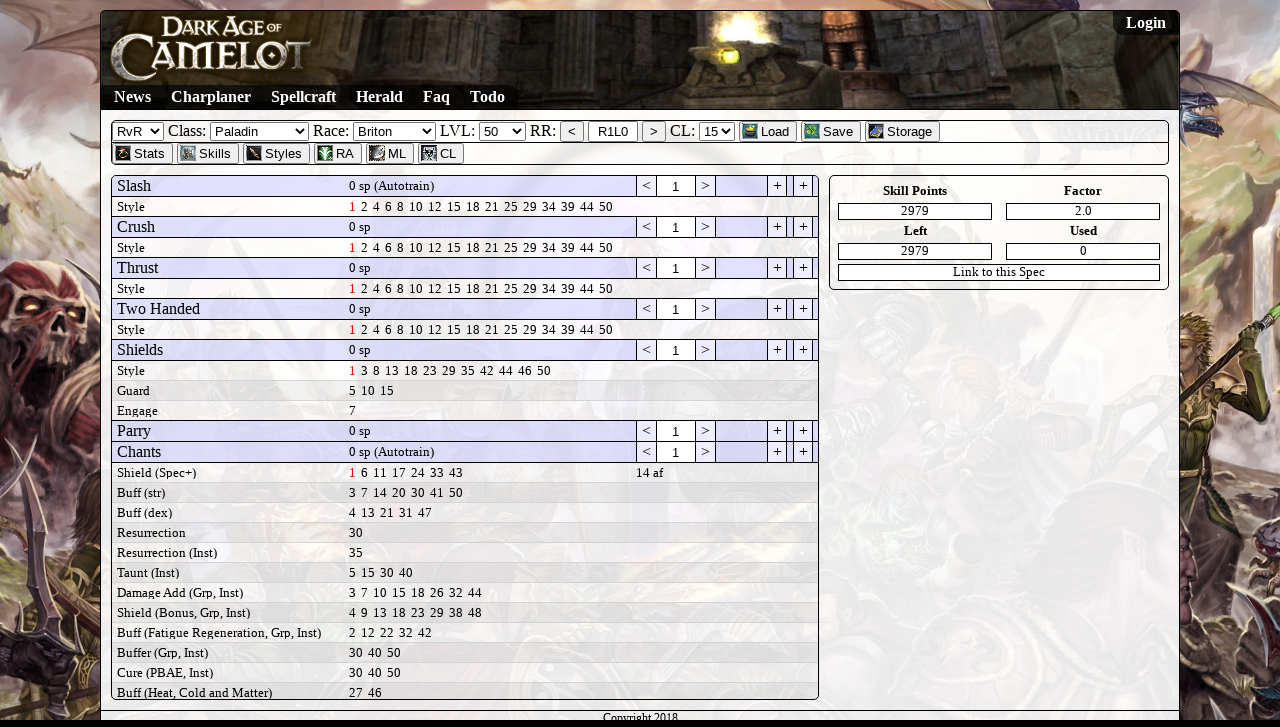

--- FILE ---
content_type: text/html; charset=UTF-8
request_url: http://excidio.net/charplaner/
body_size: 2253
content:
<!DOCTYPE html>
<html>
<head>
    <meta http-equiv="Content-Type" content="text/html; charset=utf-8">
    <title>Dark Age of Camelot - Knowing</title>
	<base href="/">
	<link rel="shortcut icon" href="favicon.ico" type="image/x-icon">
    <link rel="stylesheet" type="text/css" href="index.css" />
    
    <link type="text/css" rel="stylesheet" href="charplaner.css" media="all" />
    <script type="text/javascript" src="lib/daoc.js"></script>
    <script type="text/javascript" src="lib/icon.js"></script>
    <script type="text/javascript" src="lib/manager/style.js"></script>
    <script type="text/javascript" src="lib/manager/song.js"></script>
    <script type="text/javascript" src="lib/manager/spell.js"></script>
    <script type="text/javascript" src="lib/manager/ability.js"></script>
    <script type="text/javascript" src="lib/manager/realmability.js"></script>
    <script type="text/javascript" src="lib/manager/manager.js"></script>
    <script type="text/javascript" src="lib/daocdb.js"></script>
    <script type="text/javascript" src="lib/spelleffects.js"></script>
    <script type="text/javascript" src="lib/spelleffectsid.js"></script>
    <script type="text/javascript" src="lib/tools.js"></script>
    <script type="text/javascript" src="lib/races.js"></script>
    <script type="text/javascript" src="lib/classes.js"></script>
    <script type="text/javascript" src="lib/train.js"></script>
    <script type="text/javascript" src="lib/limits.js"></script>
    <script type="text/javascript" src="lib/attributes.js"></script>
    <script type="text/javascript" src="lib/translate.js"></script>
    <script type="text/javascript" src="lib/lang/en.js"></script>
    <script type="text/javascript" src="lib/saveit.js"></script>
    <script type="text/javascript" src="charplaner.js"></script>
<script type="text/javascript">SETTING.LOGIN = false;</script>
</head>
<body>
    <div id="header" style="background-image: url(http://www.excidio.net/img/banner11.jpg);">
        <div class="logo"><img src="daoc.png" /></div>
        <div class="login"><a href="login">Login</a></div>
        <div class="menu"><a href="news">News</a><a href="charplaner">Charplaner</a><a href="spellcrafting">Spellcraft</a><a href="herald">Herald</a><a href="faq">Faq</a><a href="todo">Todo</a></div>
    </div>
    <div id="content" class="content_charplaner">
    <!--<div style="clear: both; text-align:center; color: red; padding: 10px;">CHARPLANER UPDATED TO 1.123b - USE CONTROL + F5 OR SHIFT + F5 TO UPDATE THE PAGE ONCE<br/>PLEASE REPORT ANY ERROR AT <a href="http://www.postcount.net/forum/showthread.php?164771-DAOC-Online-Charplaner" target="_blank">POSTCOUNT</a> - YOU REPORT THEM, I FIX THEM!</div>-->
    <div id="settings">
        <select id="settings_ruleset"></select>
        Class: <select id="settings_class"></select>
        Race: <select id="settings_race"></select>
        LVL: <select id="settings_level"></select>
        RR: <button id="settings_rrm">&lt;</button>
        <input  id="settings_rr" type="text" size="5" />
        <button id="settings_rrp">&gt;</button>
        CL: <select id="settings_cl"></select>
        <button id="settings_load"><img src="http://tool.excidio.net/icon/png/3955s.png" /></button>
        <button id="settings_save"><img src="http://tool.excidio.net/icon/png/3956s.png" /></button>
        <button id="settings_saveit"><img src="http://tool.excidio.net/icon/png/485s.png" /></button>
    </div>
    <div id="options">
        <button id="btn_stats"><img src="http://tool.excidio.net/icon/png/2250s.png">Stats</button>
        <button id="btn_skills"><img src="http://tool.excidio.net/icon/png/416s.png">Skills</button>
        <button id="btn_style"><img src="http://tool.excidio.net/icon/png/2231s.png">Styles</button>
        <button id="btn_ra"><img src="http://tool.excidio.net/icon/png/3010s.png">RA</button>
        <button id="btn_ml"><img src="http://tool.excidio.net/icon/png/2660s.png">ML</button>
        <button id="btn_cl"><img src="http://tool.excidio.net/icon/png/3699s.png">CL</button>
    </div>
    <div id="body">
        <div id="stats">
            <div class="charplaner_full">
                <table class="stats" id="statsmelee" style="float: right;"></table>
                <table class="stats" id="statslist">
                    <tr class="head1"><th>&nbsp;</th><th>Base</th><th>Level</th><th>Equip</th><th>Buff</th><th>Total</th></tr>
                    <tr>
                        <td>Free</td>
                        <td><div>30</div></td>
                        <td>&nbsp;</td>
                        <td><button>0</button><button>C</button></td>
                        <td><button>0</button><button>C</button></td>
                        <td>&nbsp;</td>
                    </tr>
                    <tr>
                        <td>Str</td>
                        <td><button>&lt;</button><button>&gt;</button><div>100</div></td>
                        <td><div>100</div></td>
                        <td><input type="text" size="3" value="101" /></td>
                        <td><input type="text" size="3" value="155" /></td>
                        <td><div>356</div></td>
                    </tr>
                    <tr>
                        <td>Con</td>
                        <td><button>&lt;</button><button>&gt;</button><div>60</div></td>
                        <td><div>60</div></td>
                        <td><input type="text" size="3" value="101" /></td>
                        <td><input type="text" size="3" value="155" /></td>
                        <td><div>316</div></td>
                    </tr>
                    <tr>
                        <td>Dex</td>
                        <td><button>&lt;</button><button>&gt;</button><div>60</div></td>
                        <td><div>60</div></td>
                        <td><input type="text" size="3" value="101" /></td>
                        <td><input type="text" size="3" value="155" /></td>
                        <td><div>316</div></td>
                    </tr>
                    <tr>
                        <td>Qui</td>
                        <td><button>&lt;</button><button>&gt;</button><div>60</div></td>
                        <td><div>60</div></td>
                        <td><input type="text" size="3" value="101" /></td>
                        <td><input type="text" size="3" value="155" /></td>
                        <td><div>316</div></td>
                    </tr>
                    <tr>
                        <td>Int</td>
                        <td><button>&lt;</button><button>&gt;</button><div>60</div></td>
                        <td><div>60</div></td>
                        <td><input type="text" size="3" value="101" /></td>
                        <td><input type="text" size="3" value="155" /></td>
                        <td><div>316</div></td>
                    </tr>
                    <tr>
                        <td>Pie</td>
                        <td><button>&lt;</button><button>&gt;</button><div>60</div></td>
                        <td><div>60</div></td>
                        <td><input type="text" size="3" value="101" /></td>
                        <td><input type="text" size="3" value="155" /></td>
                        <td><div>316</div></td>
                    </tr>
                    <tr>
                        <td>Emp</td>
                        <td><button>&lt;</button><button>&gt;</button><div>60</div></td>
                        <td><div>60</div></td>
                        <td><input type="text" size="3" value="101" /></td>
                        <td><input type="text" size="3" value="155" /></td>
                        <td><div>316</div></td>
                    </tr>
                    <tr>
                        <td>Cha</td>
                        <td><button>&lt;</button><button>&gt;</button><div>60</div></td>
                        <td><div>60</div></td>
                        <td><input type="text" size="3" value="101" /></td>
                        <td><input type="text" size="3" value="155" /></td>
                        <td><div>316</div></td>
                    </tr>
                    <tr class="head2"><th>&nbsp;</th><th>Ability</th><th>Level</th><th>Bonus</th><th>Bonus%</th><th>Total</th></tr>
                    <tr>
                        <td>Hit</td>
                        <td><div>10%</div></td>
                        <td><div>1600</div></td>
                        <td><input type="text" size="3" value="400" /></td>
                        <td><input type="text" size="3" value="5" /></td>
                        <td><div>2080</div></td>
                    </tr>
                    <tr>
                        <td>Pow</td>
                        <td>&nbsp;</td>
                        <td><div>400</div></td>
                        <td><input type="text" size="3" value="50" /></td>
                        <td><input type="text" size="3" value="25" /></td>
                        <td><div>540</div></td>
                    </tr>
                    <tr>
                        <td>Cnz</td>
                        <td><div>20%</div></td>
                        <td><div>200</div></td>
                        <td>&nbsp;</td>
                        <td><input type="text" size="3" value="25" /></td>
                        <td><div>290</div></td>
                    </tr>
                    <tr class="info"><th colspan="6">&nbsp;</th></tr>
                </table>
            </div>
        </div>
        <div id="skills">
            <div class="charplaner_left" id="skillslist"></div>
            <div class="charplaner_right">
                <div class="charplaner_overview">
                    <table>
                        <tr><th>Skill Points</th><th>Factor</th></tr>
                        <tr><td><div id="skillsoverviewpoints"></div></td><td><div id="skillsoverviewfactor"></div></td></tr>
                        <tr><th>Left</th><th>Used</th></tr>
                        <tr><td><div id="skillsoverviewleft"></div></td><td><div id="skillsoverviewused"></div></td></tr>
                        <tr><td colspan="2"><div id="skillsoverviewlink"></div></td></tr>
                    </table>
                </div>
                <div id="skillsinfo"></div>
            </div>
        </div>
        <div id="ra">
            <div class="charplaner_left" id="ralist"></div>
            <div class="charplaner_right">
                <div class="charplaner_overview">
                    <table>
                        <tr><th>RA Points</th><th>Bonus</th></tr>
                        <tr><td><div id="raoverviewpoints"></div></td><td><div id="raoverviewbonus"></div></td></tr>
                        <tr><th>Used</th><th>Left</th></tr>
                        <tr><td><div id="raoverviewused"></div></td><td><div id="raoverviewleft"></div></td></tr>
                        <tr><th>Realm Points</th><th>Needed</th></tr>
                        <tr><td><div id="raoverviewrpshave"></div></td><td><div id="raoverviewrpsneeded"></div></td></tr>
                        <tr><td colspan="2"><div id="raoverviewlink"></div></td></tr>
                    </table>
                </div>
                <div id="rainfo"></div>
            </div>
        </div>
        <div id="ml">
            <div class="charplaner_left" id="mllist"></div>
            <div class="charplaner_right">
                <div class="charplaner_overview">
                    <table>
                        <tr><td colspan="2"><div id="mloverviewlink"></div></td></tr>
                    </table>
                </div>
                <div id="mlinfo"></div>
            </div>
        </div>
        <div id="cl">
            <div class="charplaner_left" id="cllist"></div>
            <div class="charplaner_right">
                <div class="charplaner_overview">
                    <table>
                        <tr><th>CL Points</th><th>Name</th></tr>
                        <tr><td><div id="cloverviewpoints"></div></td><td><div id="cloverviewname"></div></td></tr>
                        <tr><th>Left</th><th>Used</th></tr>
                        <tr><td><div id="cloverviewleft"></div></td><td><div id="cloverviewused"></div></td></tr>
                        <tr><td colspan="2"><div id="cloverviewlink"></div></td></tr>
                    </table>
                </div>
                <div id="clinfo"></div>
            </div>
        </div>
        <div id="style">
            <div class="charplaner_left" id="stylelist"></div>
            <div class="charplaner_right">
                <div class="charplaner_overview">
                    <table id="styleoverviewtable">
                        <tr><td colspan="2"><div id="styleoverviewlink"></div></td></tr>
                    </table>
                </div>
                <div id="styleinfo"></div>
            </div>
        </div>
        <div id="all"></div>        
        <div id="saveit"></div>
    </div>
</div>
    <div id="footer">Copyright 2018</div>
</body>
</html>

--- FILE ---
content_type: text/css
request_url: http://excidio.net/index.css
body_size: 6928
content:
/* Layout */

html {
    box-sizing: border-box;
    font-family: "Times New Roman", Times, serif;
    line-height: normal;
}

*, *:before, *:after {
    box-sizing: inherit;
}

body {
    display: flex;
    flex-direction: column;
    min-height: 100vh;
    max-height: 100vh;
    min-width: 1280px;
    max-width: 1920px;
    margin: 0px auto;
    padding: 10px 100px;
    background-color: black;
    background-image: url(background.jpg);
    background-size: 100%;
    background-repeat: no-repeat;
    background-attachment: fixed;
}

#header {
    flex-grow: 0;
    border: 1px solid black;
    border-top-left-radius: 5px;
    border-top-right-radius: 5px;
    background-repeat: no-repeat;
    background-position: right -100px;
    background-size: 100%;
    position: relative;
    overflow: hidden;
    background-color: rgba(255,255,255,0.9);
    min-height: 100px;
}

    #header a {
        color: white;
        text-decoration: none;
        padding: 0px 10px;
    }

        #header a:hover {
            color: silver;
        }

    #header div.menu {
        background-color: rgba(0,0,0,0.66);
        padding: 3px;
        color: white;
        font-weight: bold;
        bottom: 0px;
        position: absolute;
        border-top-right-radius: 10px;
    }

    #header div.login {
        background-color: rgba(0,0,0,0.66);
        padding: 3px;
        color: white;
        font-weight: bold;
        top: 0px;
        right: 0px;
        position: absolute;
        border-bottom-left-radius: 10px;
    }

    #header div.logo {
        position: absolute;
        top: -4px;
        height: 100%;
    }

        #header div.logo img {
            height: 100%;
        }

#content {
    flex-grow: 1;
    border-left: 1px solid black;
    border-right: 1px solid black;
    padding: 0px;
    background-color: rgba(255,255,255,0.9);
    overflow-y: auto;
    min-height: 600px;
}

#footer {
    flex-grow:  0;
    border: 1px solid black;
    border-bottom-left-radius: 5px;
    border-bottom-right-radius: 5px;
    text-align: center;
    font-size: 75%;
    background-color: rgba(255,255,255,0.9);
}

/* Useful Stuff */

.noselect {
    -webkit-user-select: none;
    -moz-user-select: none;
    -ms-user-select: none;
    -o-user-select: none;
    user-select: none;
}

.clear {
    clear: both;
}

.hidden {
    display: none !important;
}

div.alpha {
    text-align: center;
    padding: 5px;
    background-color: red;
    color: yellow;
    font-weight: bold;
}

/* Login */

#content.content_login {
    display: flex;
}

    #content.content_login div.information {
        flex-grow: 2;
        border-left: 1px solid black;
        border-right: 1px solid black;
        padding: 20px;
    }

    #content.content_login div.login {
        flex-grow: 1;
        padding: 20px;
    }

    #content.content_login div.register {
        flex-grow: 1;
        padding: 20px;
    }

    #content.content_login span {
        font-size: 125%;
        font-weight: bold;
    }

    #content.content_login form {
        margin-top: 10px;
    }

    #content.content_login div.message {
        margin-top: 20px;
        text-align: center;
    }

    #content.content_login input {
        width: 100%;
        border: 1px solid black;
        padding: 2px;
    }

        #content.content_login input[type=submit] {
            margin: 20px auto;
        }

/* Settings */

#content.content_settings form {
    text-align: center;
    padding: 10px;
}

#content.content_settings table {
    border: 1px solid black;
    border-collapse: collapse;
    width: 100%;
}

    #content.content_settings table td {
        border: 1px solid black;
        padding: 2px 4px;
        width: 33%;
    }

    #content.content_settings table th {
        background: rgba(0,0,0,0.2);
    }

    #content.content_settings table input[type=text] {
        background-color: white;
        border: 1px solid black;
        margin: 0px;
        text-align: center;
        width: 100%;
        padding: 0px;
    }

#content.content_settings input[type=submit] {
    width: 100px;
    border: 1px solid black;
    padding: 2px;
    margin: 10px 50px;
}

/* Todo */

#content.content_todo {
    padding: 5px 0 10px 0;
}

    #content.content_todo h1 {
        margin: 5px 10px;
        font-weight: bold;
        font-size: 1.8em;
    }

    #content.content_todo p {
        margin: 5px 40px;
        font-weight: bold;
        font-size: 1.2em;
    }

    #content.content_todo ul {
        margin: 5px 20px 15px 20px;
        list-style-type: disc;
    }

    #content.content_todo li {
        margin: 0;
    }

/* FAQ */

#content.content_faq {
    padding: 5px 0 10px 0;
}

    #content.content_faq h1 {
        margin: 5px 10px;
        font-weight: bold;
        font-size: 1.8em;
    }

    #content.content_faq ul {
        margin: 5px 10px 5px 0;
        list-style-type: disc;
    }

    #content.content_faq li {
        margin: 0 0 10px 0;
    }

/* News */
#content.content_news {
}

    #content.content_news h1 {
        margin: 10px;
        font-weight: bold;
        font-size: 1.8em;
        background: rgba(0,0,0,0.1);
        padding: 5px 10px;
        border: solid black 1px;
        border-top-left-radius: 10px;
        border-top-right-radius: 10px;
    }

    #content.content_news ul {
        margin: -11px 10px 0px 10px;
        padding: 5px 5px 5px 40px;
        list-style-type: disc;
        border: 1px solid black;
        border-bottom-left-radius: 10px;
        border-bottom-right-radius: 10px;
    }

    #content.content_news li {
        margin: 0;
    }

/* Herald */

#content.content_herald {
    display: flex;
}

#content.content_herald table {
    width: 100%;
}

    #content.content_herald table a {
        color: inherit;
        text-decoration: inherit;
    }

#content.content_herald td.right {
    text-align: right;
    padding: 3px 6px;
}

#content.content_herald td.center {
    text-align: center;
    padding: 3px 6px;
}

#content.content_herald td.left {
    text-align: left;
    padding: 3px 6px;
}

#content.content_herald div.display {
    width: 600px;
    min-height: 600px;
    float: left;
}

#content.content_herald div.select {
    padding: 10px;
    margin-left: 600px;
}

    #content.content_herald div.select select {
        width: 100%;
    }


/* Save It */

#saveit {
    overflow-y: auto;
    border: 1px solid black;
    border-radius: 5px;
    padding: 10px;
    flex-grow: 1;
    display: flex;
}

#saveit textarea {
    margin: 0px;
    resize: none;
    flex-grow: 1;
}

--- FILE ---
content_type: text/css
request_url: http://excidio.net/charplaner.css
body_size: 19291
content:
#content {
    display: flex;
    flex-direction: column;
    padding: 10px;
}

#settings {
    flex-grow: 0;
    border: 1px solid black;
    border-radius: 5px 5px 0px 0px;
}

    #settings button img {
        margin: -3px 3px -3px -5px;
    }

    #settings input {
        width: 50px;
        text-align: center;
    }

#options {
    flex-grow: 0;
    border: 1px solid black;
    border-radius: 0px 0px 5px 5px;
    border-top: 0;
    margin-bottom: 10px;
}

    #options button img {
        margin: -3px 3px -3px -5px;
    }

#body {
    flex-grow: 1;
    flex-direction: column;
    overflow: hidden;
    display: flex;
}

    #body > div {
        display: flex;
        flex-grow:  1;
        height: 100%;
		overflow: hidden;
    }

.charplaner_left {
    flex-grow: 1;
    border: 1px solid black;
    width: 700px;
    border-radius: 5px;
    overflow-y: auto;
}

.charplaner_right {
    flex-grow: 0;
    flex-flow: column;
    width: 340px;
    margin-left: 10px;
    overflow-y: auto;
    display: flex;
}

.charplaner_full {
    border: 1px solid black;
    border-radius: 5px;
    flex-grow: 1;
}

.charplaner_overview {
    border: 1px solid black;
    border-radius: 5px;
    width: 100%;
    margin-bottom: 5px;
    font-size: 80%;
}

    .charplaner_overview table {
        width: 100%;
        margin: 5px 0px;
    }

    .charplaner_overview th,
    .charplaner_overview td {
        width: 50%;
        text-align: center;
    }

        .charplaner_overview td div {
            background-color: white;
            border: 1px solid black;
            margin: 0px 5px;
        }

            .charplaner_overview td div a {
                text-decoration: none;
                color: initial;
            }

/* SKILLS */

#skillslist div.spec {
}

    #skillslist div.spec div.group {
        display: flex;
        font-size: 80%;
        border-bottom: 1px solid lightgray;
        padding-top: 3px;
        padding-bottom: 1px;
    }

        #skillslist div.spec div.group:nth-child(2n+1) {
            background-color: rgba(128, 128, 128, 0.1);
        }

        #skillslist div.spec div.group:hover {
            background-color: rgba(200, 200, 200, 0.5);
        }

    #skillslist div.spec div.headsub {
        background-color: rgba(200, 200, 255, 0.25);
        border-top: 1px solid black;
        border-bottom: 1px solid black;
        margin-top: -1px;
        font-size: 80%;
        padding-top: 1px;
    }

    #skillslist div.spec div.head {
        display: flex;
        background-color: rgba(200, 200, 255, 0.5);
        border-top: 1px solid black;
        border-bottom: 1px solid black;
        margin-top: -1px;
    }

        #skillslist div.spec div.head span.train div.switchon {
            /*
            float: right;
            text-align: center;
            margin: 2px 2px 0px 0px;
            padding: 0px 0px 0px 0px;
            background-image: url(http://tool.excidio.net/icon/png/454s.png);
            width: 16px;
            height: 16px;
            color: transparent;
            border: none;
            */ /**/
            float: right;
            width: 20px;
            margin-left: 1px;
            margin-right: 5px;
            text-align: center;
        }

        #skillslist div.spec div.head span.train div.switchoff {
            /*
            float: right;
            text-align: center;
            margin: 2px 2px 0px 0px;
            padding: 0px 0px 0px 0px;
            background-image: url(http://tool.excidio.net/icon/png/448s.png);
            width: 16px;
            height: 16px;
            color: transparent;
            border: none;
            */ /**/
            float: right;
            width: 8px;
            margin-left: 1px;
            margin-right: 5px;
            text-align: center;
        }

    #skillslist div.spec > div > span {
        display: inline-block;
    }

        #skillslist div.spec > div > span.name {
            flex-grow: 1;
            width: 235px;
            padding-left: 5px;
        }

    #skillslist div.spec > div.group > span.name {
        height: 1em;
        overflow: hidden;
    }

    #skillslist div.spec > div.head > span.name {
        padding-top: 1px;
    }

    #skillslist div.spec > div > span.cost {
        flex-grow: 3;
        width: 280px;
    }

    #skillslist div.spec > div.head > span.cost {
        font-size: 80%;
        line-height: 20px;
    }

    #skillslist div.spec > div > span.cost.hide {
        display: none;
    }

    #skillslist div.spec > div > span.cost > span.low {
        cursor: pointer;
        margin-right: 5px;
        color: darkorange;
    }

    #skillslist div.spec > div > span.cost > span.on {
        cursor: pointer;
        margin-right: 5px;
        color: red;
    }

    #skillslist div.spec > div > span.cost > span.off {
        cursor: pointer;
        margin-right: 5px;
        color: inherit;
    }

    #skillslist div.spec > div > span.cost > span.dis {
        cursor: pointer;
        margin-right: 5px;
        color: darkgray;
    }

    #skillslist div.spec > div > span.cost > span.spec {
        cursor: pointer;
        margin-right: 5px;
        color: green;
    }

        #skillslist div.spec > div > span.cost > span.low:hover,
        #skillslist div.spec > div > span.cost > span.on:hover,
        #skillslist div.spec > div > span.cost > span.off:hover,
        #skillslist div.spec > div > span.cost > span.spec:hover,
        #skillslist div.spec > div > span.cost > span.dis:hover {
            color: darkgreen;
        }

    #skillslist div.spec.lowoff > div > span.cost > span.low {
        display: none;
    }

    #skillslist div.spec.disoff > div > span.cost > span.dis {
        display: none;
    }

    #skillslist div.spec > div > span.train {
        flex-grow: 1;
        width: 180px;
        overflow: hidden;
        white-space: nowrap;
    }

        #skillslist div.spec > div > span.train.hide {
            display: none;
        }

        #skillslist div.spec > div > span.train > div {
            background-color: rgba(255, 255, 255, 0.5);
            border: 1px solid black;
            display: inline-block;
            padding: 1px 5px;
            margin: -1px 0;
            cursor: pointer;
        }

        #skillslist div.spec > div > span.train > input {
            background-color: white;
            border: 1px solid black;
            width: 40px;
            margin: -1px -1px -1px -1px;
            display: inline-block;
            padding: 3px 0 2px 0;
            text-align: center;
        }

/* RAS */

#ralist {
}

    #ralist div.line {
        display: flex;
        font-size: 80%;
        border-bottom: 1px solid black;
    }

        #ralist div.line:hover {
            background-color: rgba(200, 200, 200, 0.5);
        }

    #ralist div.head {
        display: flex;
        background-color: rgba(200, 200, 255, 0.5);
        border-top: 1px solid black;
        border-bottom: 1px solid black;
        margin-top: -1px;
    }

    #ralist > div > span {
        display: inline-block;
        padding-top: 3px;
        padding-bottom: 1px;
    }

        #ralist > div > span.name {
            flex-grow: 3;
            width: 215px;
            padding-left: 5px;
        }

        #ralist > div > span.type {
            flex-grow: 1;
            width: 60px;
            border-left: 1px solid black;
            text-align: center;
        }

        #ralist > div > span.reuse {
            flex-grow: 1;
            width: 60px;
            border-left: 1px solid black;
            text-align: center;
        }

        #ralist > div > span.cost {
            width: 360px;
            padding-top: 0;
            padding-bottom: 0;
            flex-grow: 7;
            display: flex;
        }

            #ralist > div > span.cost > span.s1o9 {
                width: 40px;
                flex-grow: 1;
            }

            #ralist > div > span.cost > span.s2o9 {
                width: 80px;
                flex-grow: 2;
            }

            #ralist > div > span.cost > span.s1o5 {
                width: 72px;
                flex-grow: 1;
            }

            #ralist > div > span.cost > span.s1o3 {
                width: 120px;
                flex-grow: 1;
            }

            #ralist > div > span.cost > span.s1o9,
            #ralist > div > span.cost > span.s2o9,
            #ralist > div > span.cost > span.s1o5,
            #ralist > div > span.cost > span.s1o3 {
                border-left: 1px solid black;
                display: inline-block;
                text-align: center;
                padding-top: 1px;
                cursor: pointer;
                padding-top: 3px;
                padding-bottom: 1px;
            }

            #ralist > div > span.cost > span.low {
                /*color: rgba(255,140,0,1.0);*/
                background-color: rgba(255,140,0,0.3);
            }

            #ralist > div > span.cost > span.on {
                /*color: rgba(255,0,0,1.0);*/
                background-color: rgba(255,0,0,0.3);
            }

            #ralist > div > span.cost > span.off {
                color: inherit;
            }

            #ralist > div > span.cost > span.dis {
                /*color: rgba(169,169,169,1.0);*/
                background-color: rgba(169,169,169,0.3);
            }

    #ralist > div.line > span.cost > span:hover {
        /*color: rgba(0,100,0,1.0);*/
        background-color: rgba(0,100,0,0.3);
    }

/* ML */

#ml #mllist {
    display: flex;
    flex-wrap: wrap;
    padding: 10px;
}

#ml .mltable {
    border-spacing: 0px;
    margin: auto;
}

    #ml .mltable.on {
    }

    #ml .mltable.off {
        opacity: 0.5;
    }

    #ml .mltable tr:nth-of-type(n+3) td {
        border-top: 0px none transparent;
    }

    #ml .mltable td {
        padding: 0px;
        margin: 0px;
        cursor: pointer;
    }

        #ml .mltable td.space {
            min-width: 5px;
        }

        #ml .mltable td.level {
            text-align: right;
            padding: 0px 5px;
        }

        #ml .mltable td.name {
            border: 1px solid black;
            border-left: 0px none transparent;
            width: 170px;
            padding: 0px 5px;
        }

        #ml .mltable td.timer {
            border: 1px solid black;
            border-left: 0px none transparent;
            width: 34px;
        }

            #ml .mltable td.timer div {
                text-align: center;
                border: 1px solid black;
                margin: auto;
                width: 20px;
            }

                #ml .mltable td.timer div.c1 {
                    background-color: rgba(255,0,0,0.3)
                }

                #ml .mltable td.timer div.c2 {
                    background-color: rgba(255,255,0,0.3)
                }

                #ml .mltable td.timer div.c3 {
                    background-color: rgba(0,255,0,0.3)
                }

                #ml .mltable td.timer div.c4 {
                    background-color: rgba(0,0,255,0.3)
                }

                #ml .mltable td.timer div.c5 {
                    background-color: rgba(255,0,255,0.3)
                }

        #ml .mltable td.icon {
            border: 1px solid black;
            width: 34px;
        }

            #ml .mltable td.icon img {
                display: block;
            }

/* CL */

#cl #cllist {
    display: flex;
    flex-wrap: wrap;
    padding: 10px;
}

#cl #cllist table {
    border-collapse: collapse;
    margin: auto;
    border: 4px solid transparent;
    float: left;
}

    #cl #cllist table td {
        padding: 0px 3px;
    }

        #cl #cllist table td.empty {
            width: 36px;
            height: 36px;
        }

        #cl #cllist table td.level {
            text-align: right;
            padding: 0px 5px;
        }

        #cl #cllist table td img {
            display: block;
            margin: auto;
            border: 2px solid rgba(0, 0, 0, 0.5);
            width: 36px;
            height: 36px;
        }

        #cl #cllist table td.on,
        #cl #cllist table td.end,
        #cl #cllist table td.off {
            cursor: pointer;
        }

            #cl #cllist table td.off img {
                opacity: 0.4;
            }

        #cl #cllist table td:hover img {
            border-color: red;
        }

    #cl #cllist table.dis {
        display: none;
    }

    #cl #cllist table.off td img {
        opacity: 0.15;
    }

    #cl #cllist table.on {
    }

    #cl #cllist table td > div {
        width: 12px;
        height: 5px;
        border-left: 1px solid rgba(128, 128, 128, 0.5);
        border-right: 1px solid rgba(128, 128, 128, 0.5);
    }

    #cl #cllist table.off td.on > div,
    #cl #cllist table td.end > div,
    #cl #cllist table td > div {
        background-color: rgba(128, 128, 128, 0.5);
    }

    #cl #cllist table td.on > div {
        background-color: rgba(255, 255, 0, 0.5);
    }

    #cl #cllist table td div.down {
        margin: auto;
    }

    #cl #cllist table td div.left {
        margin: auto 1px auto auto;
    }

    #cl #cllist table td div.right {
        margin: auto auto auto 1px;
    }

/* Stats */
#stats table.stats {
    border-collapse: collapse;
    font-size: 80%;
    margin: 5px;
}

    #stats table.stats td {
        border: 1px solid black;
        min-width: 70px;
    }

        #stats table.stats td:first-of-type {
            padding: 0px 3px;
        }

    #stats table.stats tr.head1 th {
    }

    #stats table.stats tr.head2 th {
        padding-top: 20px;
    }

    #stats table.stats tr.info th {
        padding-top: 20px;
        width: 1px;
        text-align: left;
        font-weight: normal;
    }

    #stats table.stats tr.info ul {
        padding-left: 25px;
        margin: 5px 0px;
    }

    #stats table.stats td input {
        text-align: center;
        background-color: white;
        border: 1px solid black;
        margin: 2px;
        padding: 0px;
        min-width: 64px;
    }

    #stats table.stats td button {
        text-align: center;
        background-color: lightgray;
        border: 1px solid black;
        margin: 2px;
        padding: 0px 3px;
        cursor: pointer;
    }

        #stats table.stats td button:first-of-type {
            float: left;
        }

        #stats table.stats td button:last-of-type {
            float: right;
        }

        #stats table.stats td button.off {
            border-color: rgba(169, 169, 169, 1);
            color: rgba(169, 169, 169, 1);
        }

    #stats table.stats td div {
        text-align: center;
        background-color: white;
        border: 1px solid lightgray;
        margin: 2px;
    }

        #stats table.stats td div.raise1 {
            background-color: rgba(96, 96, 255, 0.50);
        }

        #stats table.stats td div.raise2 {
            background-color: rgba(96, 96, 255, 0.40);
        }

        #stats table.stats td div.raise3 {
            background-color: rgba(96, 96, 255, 0.30);
        }

/* Style*/

#style div.charplaner_left div.styleline {
    clear: both;
}

    #style div.charplaner_left div.styleline:nth-child(n+2) {
        padding-top: 10px;
    }

#style .charplaner_left div.style {
    width: 46px;
    text-align: center;
    font-size: 12px;
    line-height: 12px;
    border: 3px solid black;
    border-radius: 3px;
    padding: 4px;
    margin: 6px;
    box-shadow: 2px 2px 3px 2px grey;
    cursor: pointer;
}

#style .charplaner_right .charplaner_overview div.style {
    float: left;
    width: 8px;
    height: 8px;
    border-radius: 6px;
    margin-top: 2px;
    border-width: 2px;
}

#style .charplaner_right .charplaner_overview td.style {
    text-align: left;
}

#style .charplaner_left div.style.on {
}

#style .charplaner_left div.style.off {
    opacity: 0.50;
    border-width: 2px;
    padding: 3px;
}

#style div.style.none {
    border-color: black;
}

#style div.style.other {
    border-color: darkviolet;
}

#style div.style.stun {
    border-color: darkorange;
}

#style div.style.snare {
    border-color: darkblue;
}

#style div.style.ats {
    border-color: darkgray;
}

#style div.style.dot {
    border-color: darkred;
}

#style div.style.dd {
    border-color: darkgreen;
}

#style div.charplaner_left div.stylelist {
    display: flex;
    flex-wrap: wrap;
}

#style div.charplaner_left div.styleblock {
    display: flex;
    padding: 10px;
}

#style div.charplaner_left div.stylechain {
    display: flex;
    flex-direction: column;
}

#style div.charplaner_left div.stylehead {
    border-bottom: 1px solid black;
    border-top: 1px solid black;
    text-align: center;
    font-weight: bold;
    font-size: 110%;
    margin-top: -1px;
    line-height: 150%;
}

/* all box */
div#all {
    display: block;
    overflow-y: scroll;
    border: 1px solid black;
    border-radius: 5px;
    padding: 10px;
}

/* infobox css code */

#styleinfo, #clinfo, #mlinfo, #rainfo, #skillsinfo {
    overflow-y: scroll;
}

div.infobox {
    border: 1px solid black;
    border-radius: 5px;
    width: 100%;
    font-size: 80%;
}

    div.infobox div.headline {
        padding: 5px;
        display: block;
        text-align: center;
    }

        div.infobox div.headline img {
            float: left;
            margin-right: 5px;
            margin-bottom: 5px;
        }

        div.infobox div.headline span {
            font-size: 125%;
        }

    div.infobox div.mark {
        background-color: rgba(0, 100, 0, 0.3) !important;
    }

    div.infobox div.clear {
        padding: 2px 5px;
    }

    div.infobox div.none {
        display: none;
    }

    div.infobox div.info {
        padding: 5px;
    }

    div.infobox div.clear:nth-child(2n+1) {
        background-color: rgba(128, 128, 128, 0.2);
    }

    div.infobox div.line {
        border-top: 1px solid black;
        clear: both;
    }

    div.infobox span.key {
        text-align: left;
        float: left;
    }

    div.infobox span.value {
        text-align: right;
        display: block;
    }

    div.infobox span.block {
        width: 60px;
        display: inline-block;
    }

    div.infobox div.subspell {
        border: 1px solid black;
        padding: 0px;
        margin: 4px;
        border-radius: 5px;
    }


--- FILE ---
content_type: text/javascript
request_url: http://excidio.net/lib/translate.js
body_size: 908
content:
/// <reference path="../../../js/charplaner.js" />
/// <reference path="../../../js/spellcrafting.js" />

var TRANSLATE = {
    LANGUAGE: "EN",
    LANGDATA: {
        EN: {
            DEFAULT: {},
            GROUPS: {}
        },
        DE: {
            DEFAULT: {},
            GROUPS: {}
        },
        FR: {
            DEFAULT: {},
            GROUPS: {}
        }
    },
    get: function(id, sub) {
        //return "";
        var lang = TRANSLATE.LANGDATA[TRANSLATE.LANGUAGE];
        
        if (lang) {
            var group = lang.GROUPS[sub];

            if (group && group[id]) {
                return group[id];
            }

            if (lang.DEFAULT[id]) {
                return lang.DEFAULT[id];
            }
        }

        //console.log(sub + "[" + id + "]"); return sub + "[" + id + "]";
        return id.toLowerCase();
    }
};

--- FILE ---
content_type: text/javascript
request_url: http://excidio.net/lib/train.js
body_size: 572872
content:
/// <reference path="../../../js/charplaner.js" />

//0 = allways true, x > 0 = true if CLASS[x] == true, x < 0 = true if CLASS[x] != true
//TYPE (0=spell, 1=style, 2=song, 3=ability, 4=ra), LINE (see lines), SKILLTYPE (0=level, 1=train), id, CLASS (see classes), overwrite level if > 0, info
//styles have to be sorted atleast in that manner that the following style for a given class is below the opening style

//Spells with overwritten level: \[[0-9-]+\s*,\s*[0-9-]+\s*,\s*[0-9-]+\s*,\s*[0-9-]+\s*,\s*[0-9-]+\s*,\s*[1-9]
//Convert: ^\s*([0-9]+): {.*Name: "([^"]+)".*},
//to: [0, 1, 1, $1, 0, 0, "$2"],

var TRAIN = {
    ARBORIAL: {
        LINES: {
            0: {
                NAME: "ARBORIAL",
                TYPE: "SPEC",
                DISPLAY: "ALL"
            },
            1: {
                NAME: "ARBORIAL_ANIMIST",
                TYPE: "SPEC",
                DISPLAY: "ALL"
            },
            2: {
                NAME: "ARBORIAL_VALEWALKER",
                TYPE: "SPEC",
                DISPLAY: "ALL"
            },
            3: {
                NAME: "ARBORIAL_VALEWALKER_BASE",
                TYPE: "SPEC",
                DISPLAY: "ALL"
            }
        },
        CLASSES: {
            1: { ANIMIST: true },
            2: { VALEWALKER: true }
        },
        GROUPS: [{
            NAME: "SHIELD",
            LIST: [
                [0, 0, 0, 8001, 0, 0, "Grove's Protection"],
                [0, 0, 0, 8002, 0, 0, "Grove's Buffer"],
                [0, 0, 0, 8003, 0, 0, "Grove's Defense"],
                [0, 0, 0, 8004, 0, 0, "Grove's Guard"],
                [0, 0, 0, 8005, 0, 0, "Grove's Shield"],
                [0, 0, 0, 8006, 0, 0, "Grove's Refuge"],
                [0, 0, 0, 8007, 0, 0, "Grove's Armor"],
                [0, 0, 0, 8008, 0, 0, "Grove's Ward"],
                [0, 0, 0, 8009, 0, 0, "Grove's Sanctuary"],
                [0, 0, 0, 8010, 0, 0, "Grove's Aegis"],
            ]
        }, {
            NAME: "DAMAGESHIELD",
            LIST: [
                [0, 0, 0, 8021, 0, 0, "Thorns of Retribution"],
                [0, 0, 0, 8022, 0, 0, "Grove's Anguish"],
                [0, 0, 0, 8023, 0, 0, "Wood's Vengeance"],
                [0, 0, 0, 8024, 0, 0, "Forest's Revenge"],
                [0, 0, 0, 8025, 0, 0, "Earthspirit's Ire"],
                [0, 0, 0, 8026, 0, 0, "Nature's Retaliation"],
                [0, 0, 0, 8027, 0, 0, "Nature's Heart of Wrath"],
            ]
        }, {
            NAME: "LIFEDRAIN",
            LIST: [
                [0, 0, 0, 8011, 0, 0, "Threshing the Chaff"],
                [0, 0, 0, 8012, 0, 0, "Natural Selection"],
                [0, 0, 0, 8013, 0, 0, "Culling the Weak"],
                [0, 0, 0, 8014, 0, 0, "Survival of the Fittest"],
                [0, 0, 0, 8015, 0, 0, "Strength of the Defender"],
                [0, 0, 0, 8016, 0, 0, "Right of Life"],
                [0, 0, 0, 8017, 0, 0, "Enemy's Debt"],
                [0, 0, 0, 8018, 0, 0, "Force of Nature"],
                [0, 0, 0, 8019, 0, 0, "Cycle of Life"],
                [0, 0, 0, 8020, 0, 0, "Cycle of Death"],
            ]
        }, {
            NAME: "DAMAGE",
            LIST: [
                [0, 1, 1, 8131, 1, 0, "Spirit of Anger"],
                [0, 1, 1, 8132, 1, 0, "Spirit of Ire"],
                [0, 1, 1, 8133, 1, 0, "Spirit of Outrage"],
                [0, 1, 1, 8134, 1, 0, "Spirit of Aggravation"],
                [0, 1, 1, 8135, 1, 0, "Spirit of Enmity"],
                [0, 1, 1, 8136, 1, 0, "Spirit of Rage"],
                [0, 1, 1, 8137, 1, 0, "Spirit of Wrath"],
                [0, 1, 1, 8138, 1, 0, "Spirit of Fury"],
                [0, 1, 1, 8139, 1, 0, "Spirit of Vengeance"],
                [0, 1, 1, 8140, 1, 0, "Spirit of Hatred"],
            ]
        }, {
            NAME: "DAMAGEAE",
            LIST: [
                [0, 1, 1, 8141, 1, 0, "Circle of Anger"],
                [0, 1, 1, 8142, 1, 0, "Circle of Enmity"],
                [0, 1, 1, 8143, 1, 0, "Circle of Fury"],
                [0, 1, 1, 8144, 1, 0, "Circle of Wrath"],
                [0, 1, 1, 8145, 1, 0, "Circle of Rage"],
                [0, 1, 1, 8146, 1, 0, "Circle of Vengeance"],
            ]
        }, {
            NAME: "ROOT",
            LIST: [
                [0, 1, 1, 8147, 1, 0, "Tangler Sapling"],
                [0, 1, 1, 8148, 1, 0, "Tangler Youngling"],
                [0, 1, 1, 8149, 1, 0, "Tangler Youth"],
                [0, 1, 1, 8150, 1, 0, "Tangler"],
                [0, 1, 1, 8151, 1, 0, "Aged Tangler"],
                [0, 1, 1, 8152, 1, 0, "Elder Tangler"],
            ]
        }, {
            NAME: "SUMMON",
            LIST: [
                [0, 1, 1, 8153, 1, 0, "Forest's Servant"],
                [0, 1, 1, 8154, 1, 0, "Forest's Companion"],
                [0, 1, 1, 8155, 1, 0, "Forest's Compatriot"],
                [0, 1, 1, 8156, 1, 0, "Forest's Aid"],
                [0, 1, 1, 8157, 1, 0, "Forest's Sentry"],
                [0, 1, 1, 8158, 1, 0, "Forest's Bulwark"],
                [0, 1, 1, 8159, 1, 0, "Forest's Protector"],
            ]
        }, {
            NAME: "PET",
            LIST: [
                [0, 1, 1, 2188, 1, 0, "Guardian of the Forest"],
            ]
        }, {
            NAME: "DAMAGE",
            LIST: [
                [0, 1, 1, 4023, 1, 0, "Heavy Spirit"],
                [0, 1, 1, 4022, 1, 0, "Plump Spirit"],
                [0, 1, 1, 4021, 1, 0, "Inflated Spirit"],
                [0, 1, 1, 4020, 1, 0, "Bulging Spirit"],
            ]
        }, {
            NAME: "ABSORB",
            LIST: [
                [0, 2, 1, 8225, 2, 0, "Moss Padding"],
                [0, 2, 1, 8226, 2, 0, "Moss Coat"],
                //[0, 2, 1, 8227, 2, 0, "Moss Buffer"],
                [0, 2, 1, 8228, 2, 0, "Moss Cover"],
                //[0, 2, 1, 8229, 2, 0, "Moss Wrap"],
                [0, 2, 1, 8230, 2, 0, "Moss Sheet"],
                [0, 2, 1, 8231, 2, 0, "Moss Cloak"],
            ]
        }, {
            NAME: "HASTE",
            LIST: [
                //[0, 2, 1, 8218, 2, 0, "Speed of Kudzu"],
                [0, 2, 1, 8219, 2, 0, "Rushing Kudzu"],
                [0, 2, 1, 8220, 2, 0, "Alacrity of Kudzu"],
                [0, 2, 1, 8221, 2, 0, "Haste of Kudzu"],
                //[0, 2, 1, 8222, 2, 0, "Pace of Kudzu"],
                [0, 2, 1, 8223, 2, 0, "Celerity of Kudzu"],
                [0, 2, 1, 8224, 2, 0, "Rampant Speed"],
            ]
        }, {
            NAME: "SNARE",
            LIST: [
                //[0, 2, 1, 8201, 2, 0, "Close Path"],
                [0, 2, 1, 8202, 2, 0, "Hide Path"],
                //[0, 2, 1, 8203, 2, 0, "Conceal Path"],
                [0, 2, 1, 8204, 2, 0, "Obscure Path"],
                [0, 2, 1, 8205, 2, 0, "Disguise Path"],
                //[0, 2, 1, 8206, 2, 0, "Veil Path"],
                [0, 2, 1, 8207, 2, 0, "Darken Path"],
                [0, 2, 1, 8208, 2, 0, "Mask Path"],
            ]
        }, {
            NAME: "OPROC",
            LIST: [
                [0, 2, 1, 8232, 2, 0, "Blightstrike"],
                [0, 2, 1, 8233, 2, 0, "Banestrike"],
                [0, 2, 1, 8234, 2, 0, "Rotstrike"],
                [0, 2, 1, 8235, 2, 0, "Scourgestrike"],
                [0, 2, 1, 8236, 2, 0, "Witherstrike"],
            ]
        }, {
            NAME: "OPROC",
            LIST: [
                [0, 2, 1, 8967, 2, 0, "Blizzardstrike"],
            ]
        }, {
            NAME: "DPROC",
            LIST: [
                [0, 2, 1, 8237, 2, 0, "Barkcrust"],
                //[0, 2, 1, 8238, 2, 0, "Barkhusk"],
                [0, 2, 1, 8239, 2, 0, "Barkcoat"],
                [0, 2, 1, 8240, 2, 0, "Barksheath"],
                //[0, 2, 1, 8241, 2, 0, "Barkcase"],
                [0, 2, 1, 8242, 2, 0, "Barkshell"],
            ]
        }, {
            NAME: "DAMAGE",
            LIST: [
                [0, 2, 1, 8209, 2, 0, "Nature's Nausea"],
                //[0, 2, 1, 8210, 2, 0, "Nature's Ill"],
                [0, 2, 1, 8211, 2, 0, "Nature's Rot"],
                [0, 2, 1, 8212, 2, 0, "Nature's Decay"],
                //[0, 2, 1, 8213, 2, 0, "Nature's Toxin"],
                [0, 2, 1, 8214, 2, 0, "Nature's Blight"],
                [0, 2, 1, 8215, 2, 0, "Nature's Venom"],
                //[0, 2, 1, 8216, 2, 0, "Nature's Poison"],
                [0, 2, 1, 8217, 2, 0, "Nature's Bane"],
            ]
        }, {
            NAME: "DAMAGE",
            LIST: [
                [0, 2, 1, 5243, 2, 0, "Minor Flashfire"],
                [0, 2, 1, 5244, 2, 0, "Lesser Flashfire"],
                [0, 2, 1, 5245, 2, 0, "Flashfire"],
                [0, 2, 1, 5246, 2, 0, "Searing Flashfire"],
                [0, 2, 1, 5247, 2, 0, "Scorching Flashfire"],
            ]
        }, {
            NAME: "DAMAGEADD",
            LIST: [
                [0, 0, 0, 14770, 2, 0, "Thorned Weapons"],
                [0, 0, 0, 14771, 2, 0, "Bristled Weapons"],
                [0, 0, 0, 14772, 2, 0, "Spurred Weapons"],
            ]
        }, {
            NAME: "DISEASEAE",
            LIST: [
                [0, 2, 1, 14773, 2, 0, "Blight Swarm"],
            ]
        }, {
            NAME: "DISEASEPBAE",
            LIST: [
                [0, 2, 1, 14774, 2, 0, "Blight Burst"],
            ]
        }, /*{
            NAME: "DEBUFF",
            LIST: [
                [0, 2, 1, 5088, 2, 0, "Crumble Spirit"],
                [0, 2, 1, 5089, 2, 0, "Fade Spirit"],
                [0, 2, 1, 5090, 2, 0, "Vanquish Spirit"],
            ]
        }, */{
            NAME: "RANGE",
            LIST: [
                [0, 2, 1, 8979, 2, 0, "Forest Sage's Presence"],
                [0, 2, 1, 9016, 2, 0, "Forest Sage's Ubiquity"],
                [0, 2, 1, 9019, 2, 0, "Forest Sage's Acumen"],
                [0, 2, 1, 9036, 2, 0, "Forest Sage's Sagacity"],
                [0, 2, 1, 9073, 2, 0, "Forest Sage's Perfection"],
            ]
        }, {
            NAME: "DAMAGESHIELD",
            LIST: [
                [0, 3, 0, 14826, 2, 0, "Nature's Vengeance"],
            ]
        }, {
            NAME: "LIFEDRAIN",
            LIST: [
                [0, 3, 0, 14827, 2, 0, "Immolation"],
            ]
        }]
    },
    ARCHERY: {
        LINES: {
            0: {
                NAME: "ARCHERY",
                TYPE: "SPEC",
                DISPLAY: "TOP"
            }
        },
        CLASSES: {
            1: { SCOUT: true },
            2: { HUNTER: true },
            3: { RANGER: true },
        },
        GROUPS: [{
            NAME: "SHIELD",
            LIST: [
                [0, 0, 1, 5412, 0, 0, "Determination"],
                [0, 0, 1, 5413, 0, 0, "Perserverance"],
                [0, 0, 1, 5414, 0, 0, "Self Control"],
                [0, 0, 1, 5415, 0, 0, "Iron Will"],
                [0, 0, 1, 5416, 0, 0, "Resolution"],
                [0, 0, 1, 5417, 0, 0, "Devotion"],
                [0, 0, 1, 5418, 0, 0, "Steel Mind"],
                [0, 0, 1, 5419, 0, 0, "Inner Strength"],
                [0, 0, 1, 5420, 0, 0, "Invincibility"],
            ]
        }, {
            NAME: "BUFFSTR",
            LIST: [
                [0, 0, 1, 5421, 0, 0, "Vigorous Will"],
                [0, 0, 1, 5422, 0, 0, "Strength of Will"],
                [0, 0, 1, 5423, 0, 0, "Fortification of Will"],
                [0, 0, 1, 5424, 0, 0, "Focus of Will"],
                [0, 0, 1, 5425, 0, 0, "Power of Will"],
                [0, 0, 1, 5426, 0, 0, "Force of Will"],
                [0, 0, 1, 5427, 0, 0, "Sovereign Will"],
            ]
        }, {
            NAME: "BUFFDEXQUI",
            LIST: [
                [0, 0, 1, 5401, 0, 0, "Sharpened Senses"],
                [0, 0, 1, 5402, 0, 0, "Keen Sight"],
                [0, 0, 1, 5403, 0, 0, "Enhanced Senses"],
                [0, 0, 1, 5404, 0, 0, "Honed Reflexes"],
                [0, 0, 1, 5405, 0, 0, "Superior Coordination"],
                [0, 0, 1, 5406, 0, 0, "Perfect Acuity"],
            ]
        }, {
            NAME: "BUFF",
            LIST: [
                [0, 0, 1, 4793, 0, 0, "Track"],
                [0, 0, 1, 4794, 0, 0, "Track"],
                [0, 0, 1, 4795, 0, 0, "Track"],
                [0, 0, 1, 4796, 0, 0, "Track"],
            ]
        }, /*{
            NAME: "DAMAGEADD",
            LIST: [
                [0, 0, 1, 5428, 0, 0, "Piercing Strike"],
                [0, 0, 1, 5429, 0, 0, "Incisive Strike"],
                [0, 0, 1, 5430, 0, 0, "Cutting Strike"],
                [0, 0, 1, 5431, 0, 0, "Sharpened Strike"],
                [0, 0, 1, 5432, 0, 0, "Precision Strike"],
                [0, 0, 1, 5433, 0, 0, "Unerring Strike"],
                [0, 0, 1, 5434, 0, 0, "Perfect Strike"],
            ]
        }, */{
            NAME: "SPEED",
            LIST: [
                [0, 0, 1, 5407, 0, 0, "Forest Shadow"],
                [0, 0, 1, 5408, 0, 0, "Greater Forest Shadow"],
                [0, 0, 1, 5409, 0, 0, "Forest Spirit"],
                [0, 0, 1, 5410, 0, 0, "Greater Forest Spirit"],
                [0, 0, 1, 5411, 0, 0, "Forest Phantom"],
            ]
        }, {
            NAME: "DAMAGE",
            LIST: [
                [0, 0, 1, 12601, 0, 0, "Standard Shot 1"],
                [0, 0, 1, 12607, 0, 0, "Standard Shot 2"],
                [0, 0, 1, 12613, 0, 0, "Standard Shot 3"],
                [0, 0, 1, 12619, 0, 0, "Standard Shot 4"],
                [0, 0, 1, 12625, 0, 0, "Standard Shot 5"],
                [0, 0, 1, 12631, 0, 0, "Standard Shot 6"],
                [0, 0, 1, 12637, 0, 0, "Standard Shot 7"],
                [0, 0, 1, 12643, 0, 0, "Standard Shot 8"],
                [0, 0, 1, 12649, 0, 0, "Standard Shot 9"],
            ]
        }, {
            NAME: "DAMAGE",
            LIST: [
                [0, 0, 1, 12602, 0, 0, "Long Shot 1"],
                [0, 0, 1, 12608, 0, 0, "Long Shot 2"],
                [0, 0, 1, 12614, 0, 0, "Long Shot 3"],
                [0, 0, 1, 12620, 0, 0, "Long Shot 4"],
                [0, 0, 1, 12626, 0, 0, "Long Shot 5"],
                [0, 0, 1, 12632, 0, 0, "Long Shot 6"],
                [0, 0, 1, 12638, 0, 0, "Long Shot 7"],
                [0, 0, 1, 12644, 0, 0, "Long Shot 8"],
            ]
        }, {
            NAME: "DAMAGE",
            LIST: [
                [0, 0, 1, 12603, 0, 0, "Power Shot 1"],
                [0, 0, 1, 12609, 0, 0, "Power Shot 2"],
                [0, 0, 1, 12615, 0, 0, "Power Shot 3"],
                [0, 0, 1, 12621, 0, 0, "Power Shot 4"],
                [0, 0, 1, 12627, 0, 0, "Power Shot 5"],
                [0, 0, 1, 12633, 0, 0, "Power Shot 6"],
                [0, 0, 1, 12639, 0, 0, "Power Shot 7"],
                [0, 0, 1, 12645, 0, 0, "Power Shot 8"],
            ]
        }, {
            NAME: "DAMAGE",
            LIST: [
                [0, 0, 1, 5447, 1, 0, "Point Blank Shot 1"],
                [0, 0, 1, 5448, 1, 0, "Point Blank Shot 2"],
                [0, 0, 1, 5449, 1, 0, "Point Blank Shot 3"],
                [0, 0, 1, 4820, 2, 0, "Point Blank Shot 1"],
                [0, 0, 1, 4821, 2, 0, "Point Blank Shot 2"],
                [0, 0, 1, 4822, 2, 0, "Point Blank Shot 3"],
                [0, 0, 1, 5444, 3, 0, "Point Blank Shot 1"],
                [0, 0, 1, 5445, 3, 0, "Point Blank Shot 2"],
                [0, 0, 1, 5446, 3, 0, "Point Blank Shot 3"],
            ]
        }, /*{
            NAME: "DAMAGE",
            LIST: [
                [0, 0, 1, 12604, 0, 0, "Point Blank Shot 1"],
                [0, 0, 1, 12610, 0, 0, "Point Blank Shot 2"],
                [0, 0, 1, 12616, 0, 0, "Point Blank Shot 3"],
                [0, 0, 1, 12622, 0, 0, "Point Blank Shot 4"],
                [0, 0, 1, 12628, 0, 0, "Point Blank Shot 5"],
                [0, 0, 1, 12634, 0, 0, "Point Blank Shot 6"],
                [0, 0, 1, 12640, 0, 0, "Point Blank Shot 7"],
                [0, 0, 1, 12646, 0, 0, "Point Blank Shot 8"],
            ]
        }, */{
            NAME: "DAMAGE",
            LIST: [
                [0, 0, 1, 12605, 0, 0, "Critical Shot 1"],
                [0, 0, 1, 12611, 0, 0, "Critical Shot 2"],
                [0, 0, 1, 12617, 0, 0, "Critical Shot 3"],
                [0, 0, 1, 12623, 0, 0, "Critical Shot 4"],
                [0, 0, 1, 12629, 0, 0, "Critical Shot 5"],
                [0, 0, 1, 12635, 0, 0, "Critical Shot 6"],
                [0, 0, 1, 12641, 0, 0, "Critical Shot 7"],
                [0, 0, 1, 12647, 0, 0, "Critical Shot 8"],
                [0, 0, 1, 12650, 0, 0, "Critical Shot 9"],
            ]
        }, {
            NAME: "DAMAGE",
            LIST: [
                [0, 0, 1, 12606, 0, 0, "Rapid Fire 1"],
                [0, 0, 1, 12612, 0, 0, "Rapid Fire 2"],
                [0, 0, 1, 12618, 0, 0, "Rapid Fire 3"],
                [0, 0, 1, 12624, 0, 0, "Rapid Fire 4"],
                [0, 0, 1, 12630, 0, 0, "Rapid Fire 5"],
                [0, 0, 1, 12636, 0, 0, "Rapid Fire 6"],
                [0, 0, 1, 12642, 0, 0, "Rapid Fire 7"],
                [0, 0, 1, 12648, 0, 0, "Rapid Fire 8"],
            ]
        }, {
            NAME: "DAMAGE",
            LIST: [
                [0, 0, 1, 4826, 1, 0, "Lithic Shot 1"],
                [0, 0, 1, 4827, 1, 0, "Lithic Shot 2"],
                [0, 0, 1, 4828, 1, 0, "Lithic Shot 3"],
                [0, 0, 1, 4829, 1, 0, "Lithic Shot 4"],
                [0, 0, 1, 4830, 1, 0, "Lithic Shot 5"],
                [0, 0, 1, 4831, 1, 0, "Lithic Shot 6"],
                [0, 0, 1, 4832, 1, 0, "Lithic Shot 7"],
                [0, 0, 1, 4833, 1, 0, "Lithic Shot 8"],
                [0, 0, 1, 4834, 1, 0, "Lithic Shot 9"],
            ]
        }, {
            NAME: "DAMAGE",
            LIST: [
                [0, 0, 1, 4835, 1, 0, "Somatic Shot 1"],
                [0, 0, 1, 4836, 1, 0, "Somatic Shot 2"],
                [0, 0, 1, 4837, 1, 0, "Somatic Shot 3"],
                [0, 0, 1, 4838, 1, 0, "Somatic Shot 4"],
                [0, 0, 1, 4839, 1, 0, "Somatic Shot 5"],
                [0, 0, 1, 4840, 1, 0, "Somatic Shot 6"],
                [0, 0, 1, 4841, 1, 0, "Somatic Shot 7"],
                [0, 0, 1, 4842, 1, 0, "Somatic Shot 8"],
                [0, 0, 1, 4843, 1, 0, "Somatic Shot 9"],
            ]
        }, {
            NAME: "DAMAGE",
            LIST: [
                [0, 0, 1, 12652, 2, 0, "Benthic Shot 1"],
                [0, 0, 1, 12658, 2, 0, "Benthic Shot 2"],
                [0, 0, 1, 12664, 2, 0, "Benthic Shot 3"],
                [0, 0, 1, 12670, 2, 0, "Benthic Shot 4"],
                [0, 0, 1, 12676, 2, 0, "Benthic Shot 5"],
                [0, 0, 1, 12682, 2, 0, "Benthic Shot 6"],
                [0, 0, 1, 12688, 2, 0, "Benthic Shot 7"],
                [0, 0, 1, 12694, 2, 0, "Benthic Shot 8"],
                [0, 0, 1, 12700, 2, 0, "Benthic Shot 9"],
            ]
        }, {
            NAME: "DAMAGE",
            LIST: [
                [0, 0, 1, 4880, 2, 0, "Tempestuous Shot 1"],
                [0, 0, 1, 4881, 2, 0, "Tempestuous Shot 2"],
                [0, 0, 1, 4882, 2, 0, "Tempestuous Shot 3"],
                [0, 0, 1, 4883, 2, 0, "Tempestuous Shot 4"],
                [0, 0, 1, 4884, 2, 0, "Tempestuous Shot 5"],
                [0, 0, 1, 4885, 2, 0, "Tempestuous Shot 6"],
                [0, 0, 1, 4886, 2, 0, "Tempestuous Shot 7"],
                [0, 0, 1, 4887, 2, 0, "Tempestuous Shot 8"],
                [0, 0, 1, 4888, 2, 0, "Tempestuous Shot 9"],
            ]
        }, {
            NAME: "DAMAGE",
            LIST: [
                [0, 0, 1, 12651, 3, 0, "Pyroclasmic Shot 1"],
                [0, 0, 1, 12657, 3, 0, "Pyroclasmic Shot 2"],
                [0, 0, 1, 12663, 3, 0, "Pyroclasmic Shot 3"],
                [0, 0, 1, 12669, 3, 0, "Pyroclasmic Shot 4"],
                [0, 0, 1, 12675, 3, 0, "Pyroclasmic Shot 5"],
                [0, 0, 1, 12681, 3, 0, "Pyroclasmic Shot 6"],
                [0, 0, 1, 12687, 3, 0, "Pyroclasmic Shot 7"],
                [0, 0, 1, 12693, 3, 0, "Pyroclasmic Shot 8"],
                [0, 0, 1, 12699, 3, 0, "Pyroclasmic Shot 9"],
            ]
        }, {
            NAME: "DAMAGE",
            LIST: [
                [0, 0, 1, 4871, 3, 0, "Entropic Shot 1"],
                [0, 0, 1, 4872, 3, 0, "Entropic Shot 2"],
                [0, 0, 1, 4873, 3, 0, "Entropic Shot 3"],
                [0, 0, 1, 4874, 3, 0, "Entropic Shot 4"],
                [0, 0, 1, 4875, 3, 0, "Entropic Shot 5"],
                [0, 0, 1, 4876, 3, 0, "Entropic Shot 6"],
                [0, 0, 1, 4877, 3, 0, "Entropic Shot 7"],
                [0, 0, 1, 4878, 3, 0, "Entropic Shot 8"],
                [0, 0, 1, 4879, 3, 0, "Entropic Shot 9"],
            ]
        }, /*{
            NAME: "DAMAGE",
            LIST: [
                [0, 0, 1, 12653, 0, 0, "Poison Shot 1"],
                [0, 0, 1, 12659, 0, 0, "Poison Shot 2"],
                [0, 0, 1, 12665, 0, 0, "Poison Shot 3"],
                [0, 0, 1, 12671, 0, 0, "Poison Shot 4"],
                [0, 0, 1, 12677, 0, 0, "Poison Shot 5"],
                [0, 0, 1, 12683, 0, 0, "Poison Shot 6"],
                [0, 0, 1, 12689, 0, 0, "Poison Shot 7"],
                [0, 0, 1, 12695, 0, 0, "Poison Shot 8"],
            ]
        }, */{
            NAME: "DAMAGE",
            LIST: [
                [0, 0, 1, 12654, 0, 0, "Acid Shot 1"],
                [0, 0, 1, 12660, 0, 0, "Acid Shot 2"],
                [0, 0, 1, 12666, 0, 0, "Acid Shot 3"],
                [0, 0, 1, 12672, 0, 0, "Acid Shot 4"],
                [0, 0, 1, 12678, 0, 0, "Acid Shot 5"],
                [0, 0, 1, 12684, 0, 0, "Acid Shot 6"],
                [0, 0, 1, 12690, 0, 0, "Acid Shot 7"],
                [0, 0, 1, 12696, 0, 0, "Acid Shot 8"],
            ]
        }, {
            NAME: "DAMAGEGTAE",
            LIST: [
                [0, 0, 1, 12655, 0, 0, "Volley 1"],
                [0, 0, 1, 12661, 0, 0, "Volley 2"],
                [0, 0, 1, 12667, 0, 0, "Volley 3"],
                [0, 0, 1, 12673, 0, 0, "Volley 4"],
                [0, 0, 1, 12679, 0, 0, "Volley 5"],
                [0, 0, 1, 12685, 0, 0, "Volley 6"],
                [0, 0, 1, 12691, 0, 0, "Volley 7"],
                [0, 0, 1, 12697, 0, 0, "Volley 8"],
            ]
        }, {
            NAME: "DAMAGE",
            LIST: [
                [0, 0, 1, 12656, 0, 0, "Siege Shot 1"],
                [0, 0, 1, 12662, 0, 0, "Siege Shot 2"],
                [0, 0, 1, 12668, 0, 0, "Siege Shot 3"],
                [0, 0, 1, 12674, 0, 0, "Siege Shot 4"],
                [0, 0, 1, 12680, 0, 0, "Siege Shot 5"],
                [0, 0, 1, 12686, 0, 0, "Siege Shot 6"],
                [0, 0, 1, 12692, 0, 0, "Siege Shot 7"],
                [0, 0, 1, 12698, 0, 0, "Siege Shot 8"],
            ]
        }, {
            NAME: "DAMAGE",
            LIST: [
                [0, 0, 1, 3972, 0, 0, "Bola Shot 1"],
                [0, 0, 1, 3971, 0, 0, "Bola Shot 2"],
                [0, 0, 1, 3970, 0, 0, "Bola Shot 3"],
                [0, 0, 1, 3968, 0, 0, "Bola Shot 4"],
            ]
        }, {
            NAME: "DAMAGE",
            LIST: [
                [0, 0, 1, 5382, 0, 0, "Patella Shot"],
            ]
        }, {
            NAME: "DAMAGE",
            DISPLAY: "ALL",
            LIST: [
                [0, 0, 1, 12725, 0, 0, "Blunt Arrows"],
                [0, 0, 1, 12726, 0, 0, "Thrusting Arrows"],
                [0, 0, 1, 12727, 0, 0, "Slashing Arrows"],
            ]
        }]
    },
    AUGMENTATION: {
        LINES: {
            0: {
                NAME: "AUGMENTATION",
                TYPE: "SPEC",
                DISPLAY: "TOP2"
            },
            1: {
                NAME: "AUGMENTATION_HEALER",
                TYPE: "SPEC",
                DISPLAY: "TOP"
            },
            2: {
                NAME: "AUGMENTATION_SHAMAN",
                TYPE: "SPEC",
                DISPLAY: "TOP2"
            }
        },
        CLASSES: {
            1: { HEALER: true },
            2: { SHAMAN: true }
        },
        GROUPS: [{
            NAME: "SHIELD",
            LIST: [
                [0, 0, 0, 2651, 0, 0, "Guardian's Lesser Ward"],
                [0, 0, 0, 2652, 0, 0, "Guardian's Ward"],
                [0, 0, 0, 2653, 0, 0, "Guardian's Lesser Shield"],
                [0, 0, 0, 2654, 0, 0, "Guardian's Shield"],
                [0, 0, 0, 2655, 0, 0, "Guardian's Lesser Barrier"],
                [0, 0, 0, 2656, 0, 0, "Guardian's Barrier"],
                [0, 0, 0, 2657, 0, 0, "Guardian's Lesser Protection"],
            ]
        }, {
            NAME: "BUFFSTR",
            LIST: [
                [0, 0, 0, 2661, 0, 0, "Lesser Strength of the Viking"],
                [0, 0, 0, 2662, 0, 0, "Strength of the Viking"],
                [0, 0, 0, 2663, 0, 0, "Lesser Vigor of the Viking"],
                [0, 0, 0, 2664, 0, 0, "Vigor of the Viking"],
                [0, 0, 0, 2665, 0, 0, "Lesser Power of the Viking"],
                [0, 0, 0, 2666, 0, 0, "Power of the Viking"],
                [0, 0, 0, 2667, 0, 0, "Lesser Might of the Viking"],
                [0, 0, 0, 2668, 0, 0, "Might of the Viking"],
                [0, 0, 0, 2745, 0, 0, "Greater Might of the Viking"],
            ]
        }, {
            NAME: "BUFFDEX",
            LIST: [
                [0, 0, 0, 2669, 0, 0, "Minor Evasion"],
                [0, 0, 0, 2670, 0, 0, "Lesser Evasion"],
                [0, 0, 0, 2671, 0, 0, "Evasion"],
                [0, 0, 0, 2672, 0, 0, "Major Evasion"],
                [0, 0, 0, 2673, 0, 0, "Greater Evasion"],
                [0, 0, 0, 2674, 0, 0, "Superior Evasion"],
            ]
        }, {
            NAME: "BUFFCON",
            LIST: [
                [0, 0, 0, 2675, 0, 0, "Augment Health"],
                [0, 0, 0, 2676, 0, 0, "Increase Health"],
                [0, 0, 0, 2677, 0, 0, "Enhance Health"],
                [0, 0, 0, 2678, 0, 0, "Strengthen Health"],
                [0, 0, 0, 2679, 0, 0, "Exaggerate Health"],
                [0, 0, 0, 2680, 0, 0, "Intensify Health"],
                [0, 0, 0, 2681, 0, 0, "Amplify Health"],
            ]
        }, {
            NAME: "DAMAGESHIELD",
            LIST: [
                [0, 1, 1, 14776, 1, 0, "Asgard's Minor Defense"],
                [0, 1, 1, 2740, 1, 0, "Asgard's Lesser Defense"],
                [0, 1, 1, 2741, 1, 0, "Asgard's Defense"],
                [0, 1, 1, 2742, 1, 0, "Asgard's Protection"],
                [0, 1, 1, 14777, 1, 0, "Asgard's Lesser Deflection"],
                [0, 1, 1, 2743, 1, 0, "Asgard's Deflection"],
                [0, 1, 1, 2744, 1, 0, "Asgard's Greater Deflection"],
            ]
        }, {
            NAME: "BUFFSTRCON",
            LIST: [
                [0, 1, 1, 2734, 1, 0, "Asgard's Lesser Strength"],
                [0, 1, 1, 2735, 1, 0, "Asgard's Strength"],
                [0, 1, 1, 2736, 1, 0, "Asgard's Lesser Potence"],
                [0, 1, 1, 2737, 1, 0, "Asgard's Potence"],
                [0, 1, 1, 2738, 1, 0, "Asgard's Lesser Might"],
                [0, 1, 1, 2739, 1, 0, "Asgard's Might"],
            ]
        }, {
            NAME: "DAMAGEADD",
            LIST: [
                [0, 1, 1, 2701, 1, 0, "Augmented Blow"],
                [0, 1, 1, 2702, 1, 0, "Increased Blow"],
                [0, 1, 1, 2703, 1, 0, "Enhanced Blow"],
                [0, 1, 1, 2704, 1, 0, "Strengthen Blow"],
                [0, 1, 1, 2705, 1, 0, "Exaggerated Blow"],
                [0, 1, 1, 2706, 1, 0, "Intensified Blow"],
                [0, 1, 1, 2707, 1, 0, "Amplified Blow"],
                [0, 1, 1, 2708, 1, 0, "Burgeoned Blow"],
                [0, 1, 1, 2709, 1, 0, "Exalted Blow"],
            ]
        }, {
            NAME: "BUFF",
            LIST: [
                [0, 1, 1, 5144, 1, 0, "Gods' Health"],
                [0, 1, 1, 5145, 1, 0, "Gods' Vigor"],
                [0, 1, 1, 5146, 1, 0, "Gods' Potency"],
            ]
        }, /*{
            NAME: "BUFFBODY",
            DISPLAY: "TOP2",
            LIST: [
                [0, 1, 1, 2721, 1, 0, "Gods' Health"],
                [0, 1, 1, 2722, 1, 0, "Gods' Vigor"],
                [0, 1, 1, 2723, 1, 0, "Gods' Potency"],
            ]
        }, {
            NAME: "BUFFSPIRIT",
            DISPLAY: "TOP2",
            LIST: [
                [0, 1, 1, 2724, 1, 0, "Gods' Drive"],
                [0, 1, 1, 2725, 1, 0, "Gods' Will"],
                [0, 1, 1, 2726, 1, 0, "Gods' Spirit"],
            ]
        }, {
            NAME: "BUFFENERGY",
            DISPLAY: "TOP2",
            LIST: [
                [0, 1, 1, 2727, 1, 0, "Thunder Affinity"],
                [0, 1, 1, 2728, 1, 0, "Storm Affinity"],
                [0, 1, 1, 2729, 1, 0, "Lightning Affinity"],
            ]
        }, */{
            NAME: "HASTE",
            LIST: [
                [0, 1, 1, 2710, 1, 0, "Lesser Purity of Attack"],
                [0, 1, 1, 2711, 1, 0, "Purity of Attack"],
                [0, 1, 1, 2712, 1, 0, "Lesser Purity of Offense"],
                [0, 1, 1, 2713, 1, 0, "Purity of Offense"],
                [0, 1, 1, 2714, 1, 0, "Lesser Purity of Aggression"],
                [0, 1, 1, 2715, 1, 0, "Purity of Aggression"],
            ]
        }, {
            NAME: "CELERITY",
            LIST: [
                [0, 1, 1, 2730, 1, 0, "Celerity"],
                [0, 1, 1, 2731, 1, 0, "Enhanced Celerity"],
                [0, 1, 1, 2732, 1, 0, "Amplified Celerity"],
                [0, 1, 1, 2733, 1, 0, "Pure Celerity"],
            ]
        }, {
            NAME: "SHIELD",
            DISPLAY: "TOP2",
            LIST: [
                [0, 1, 1, 10111, 1, 0, "Eir's Lesser Shield"],
                [0, 1, 1, 10112, 1, 0, "Eir's Shield"],
                [0, 1, 1, 10113, 1, 0, "Eir's Lesser Guard"],
                [0, 1, 1, 10114, 1, 0, "Eir's Guard"],
                [0, 1, 1, 10115, 1, 0, "Eir's Lesser Barrier"],
                [0, 1, 1, 10116, 1, 0, "Eir's Barrier"],
            ]
        }, {
            NAME: "DPROC",
            LIST: [
                [0, 1, 1, 1736, 1, 0, "Amelioration of Eir"],
                [0, 1, 1, 1738, 1, 0, "Purification of Eir"],
                [0, 1, 1, 1740, 1, 0, "Recovery of Eir"],
                [0, 1, 1, 1742, 1, 0, "Reparation of Eir"],
                [0, 1, 1, 1744, 1, 0, "Reconstruction of Eir"],
                [0, 1, 1, 1746, 1, 0, "Emendation of Eir"],
            ]
        }, /*{
            NAME: "MEZZSHIELD",
            LIST: [
                [0, 1, 1, 2996, 1, 0, "Calming Contemplation"],
                [0, 1, 1, 2997, 1, 0, "Calming Meditation"],
                [0, 1, 1, 2998, 1, 0, "Calming Focus"],
                [0, 1, 1, 2999, 1, 0, "Calming Concentration"]
            ]
        }, */{
            NAME: "BUFFSTRCON",
            LIST: [
                [0, 2, 1, 2760, 2, 0, "Strength of the Deep"],
                [0, 2, 1, 2761, 2, 0, "Vigor of the Deep"],
                [0, 2, 1, 2762, 2, 0, "Energy of the Deep"],
                [0, 2, 1, 2763, 2, 0, "Vitality of the Deep"],
                [0, 2, 1, 2764, 2, 0, "Might of the Deep"],
                [0, 2, 1, 2765, 2, 0, "Potence of the Deep"],
                [0, 2, 1, 2766, 2, 0, "Fortification of the Deep"],
                [0, 2, 1, 2767, 2, 0, "Power of the Deep"],
            ]
        }, {
            NAME: "BUFFDEXQUI",
            LIST: [
                [0, 2, 1, 2768, 2, 0, "Gloom's Guide"],
                [0, 2, 1, 2769, 2, 0, "Gloom's Wisdom"],
                [0, 2, 1, 2770, 2, 0, "Gloom's Enlightenment"],
                [0, 2, 1, 2771, 2, 0, "Murk's Guide"],
                [0, 2, 1, 2772, 2, 0, "Murk's Wisdom"],
                [0, 2, 1, 2773, 2, 0, "Murk's Enlightenment"],
                [0, 2, 1, 2774, 2, 0, "Shadow's Wisdom"],
                [0, 2, 1, 2775, 2, 0, "Shadow's Enlightenment"],
            ]
        }, {
            NAME: "DAMAGEADD",
            DISPLAY: "TOP",
            LIST: [
                [0, 2, 1, 2751, 2, 0, "Minor Force of the Deep"],
                [0, 2, 1, 2752, 2, 0, "Lesser Force of the Deep"],
                [0, 2, 1, 2753, 2, 0, "Force of the Deep"],
                [0, 2, 1, 2754, 2, 0, "Major Force of the Deep"],
                [0, 2, 1, 2755, 2, 0, "Greater Force of the Deep"],
                [0, 2, 1, 2756, 2, 0, "Superior Force of the Deep"],
                [0, 2, 1, 2757, 2, 0, "Mighty Force of the Deep"],
                [0, 2, 1, 2758, 2, 0, "Supreme Force of the Deep"],
                [0, 2, 1, 2759, 2, 0, "Ultimate Force of the Deep"],
            ]
        }, {
            NAME: "BUFF",
            LIST: [
                [0, 2, 1, 5142, 2, 0, "Cavern Unity"],
                [0, 2, 1, 5141, 2, 0, "Tribal Unity"],
                [0, 2, 1, 5140, 2, 0, "Shaman Unity"],
            ]
        }, /*{
            NAME: "BUFFCOLD",
            LIST: [
                [0, 2, 1, 2783, 2, 0, "Warmth from Below"],
                [0, 2, 1, 2784, 2, 0, "Heat from Below"],
                [0, 2, 1, 2785, 2, 0, "Fires from Below"],
            ]
        }, {
            NAME: "BUFFHEAT",
            LIST: [
                [0, 2, 1, 2780, 2, 0, "Wrap of the Deep"],
                [0, 2, 1, 2781, 2, 0, "Shroud of the Deep"],
                [0, 2, 1, 2782, 2, 0, "Caress of the Deep"],
            ]
        }, {
            NAME: "BUFFMATTER",
            LIST: [
                [0, 2, 1, 2786, 2, 0, "Rock Unity"],
                [0, 2, 1, 2787, 2, 0, "Stone Unity"],
                [0, 2, 1, 2788, 2, 0, "Cavern Unity"],
            ]
        }, */{
            NAME: "BUFFFATIGUE",
            LIST: [
                [0, 2, 1, 2789, 2, 0, "Minor Earth Invigoration"],
                [0, 2, 1, 2790, 2, 0, "Lesser Earth Invigoration"],
                [0, 2, 1, 2791, 2, 0, "Earth Invigoration"],
                [0, 2, 1, 2792, 2, 0, "Greater Earth Invigoration"],
                [0, 2, 1, 2793, 2, 0, "Superior Earth Invigoration"],
            ]
        }, {
            NAME: "BUFFACUITY",
            LIST: [
                [0, 2, 1, 2776, 2, 0, "Sight of the Deep"],
                [0, 2, 1, 2777, 2, 0, "Wisdom of the Deep"],
                [0, 2, 1, 2778, 2, 0, "Sagacity of the Deep"],
                [0, 2, 1, 2779, 2, 0, "Vision of the Deep"],
            ]
        }, {
            NAME: "BUFFSHEAR",
            DISPLAY: "ALL",
            LIST: [
                [0, 2, 1, 7231, 2, 0, "Acuity Cut"],
                [0, 2, 1, 7234, 2, 0, "Dexterity Fragment"],
                [0, 2, 1, 7237, 2, 0, "Constitution Hash"],
                [0, 2, 1, 7240, 2, 0, "Strength Lop"],
                [0, 2, 1, 7243, 2, 0, "Potency Whack"],
                [0, 2, 1, 7246, 2, 0, "Agility Trunc"],
            ]
        }, {
            NAME: "BUFFSHEARAE",
            DISPLAY: "ALL",
            LIST: [
                [0, 2, 1, 7232, 2, 0, "Acuity Slash"],
                [0, 2, 1, 7235, 2, 0, "Dexterity Mangle"],
                [0, 2, 1, 7238, 2, 0, "Constitution Clip"],
                [0, 2, 1, 7241, 2, 0, "Strength Hack"],
                [0, 2, 1, 7244, 2, 0, "Potency Sever"],
                [0, 2, 1, 7247, 2, 0, "Agility Mince"],
            ]
        }, {
            NAME: "FOCUSSHELL",
            LIST: [
                //[0, 2, 1, 8951, 2, 0, "Spirit Shell"],
                [0, 2, 1, 4587, 2, 0, "Spirit Shell"], 
            ]
        }, {
            NAME: "BUFFPBAE",
            DISPLAY: "TOP3",
            LIST: [
                [0, 2, 1, 7222, 2, 0, "Alacrity of the Deep"],
                [0, 2, 1, 7223, 2, 0, "Clarity of the Deep"],
                [0, 2, 1, 7218, 2, 0, "Dispersal of the Deep"],
                [0, 2, 1, 7219, 2, 0, "Partitioning of the Deep"],
                [0, 2, 1, 7220, 2, 0, "Shadow's Blessing"],
                [0, 2, 1, 7221, 2, 0, "Shadow's Endowment"],
            ]
        }, {
            NAME: "FATIGUECHANT",
            LIST: [
                [0, 2, 1, 10090, 2, 0, "Minor Earth Vivification"],
                [0, 2, 1, 10091, 2, 0, "Lesser Earth Vivification"],
                [0, 2, 1, 10092, 2, 0, "Earth Vivification"],
                [0, 2, 1, 10093, 2, 0, "Greater Earth Vivification"],
                [0, 2, 1, 10094, 2, 0, "Superior Earth Vivification"],
            ]
        }, {
            NAME: "DAMAGEADDAE",
            LIST: [
                [0, 2, 1, 10022, 2, 0, "Compulsion of the Deep"],
                [0, 2, 1, 10023, 2, 0, "Coercion of the Deep"],
            ]
        }, {
            NAME: "HEALBUFF",
            LIST: [
                [0, 2, 1, 4583, 2, 0, "Frigg's Grace"],
                [0, 2, 1, 4585, 2, 0, "Frigg's Superior Grace"],
            ]
        }, {
            NAME: "HOT",
            LIST: [
                [0, 2, 1, 5590, 2, 0, "Regenerative Stupor"],
                [0, 2, 1, 5591, 2, 0, "Regenerative Dream"],
                [0, 2, 1, 5592, 2, 0, "Regenerative Muse"],
                [0, 2, 1, 5593, 2, 0, "Regenerative Trance"],
                [0, 2, 1, 5594, 2, 0, "Regenerative Rapture"],
            ]
        }, {
            NAME: "REFLECT",
            LIST: [
                [0, 2, 1, 4580, 2, 0, "Caustic Carapace"],
            ]
        }, {
            NAME: "DPS",
            LIST: [
                [0, 2, 1, 4581, 2, 0, "Earthen Power"],
            ]
        }, {
            NAME: "BUFFACU",
            LIST: [
                [0, 2, 1, 5291, 2, 0, "Tribal Clarity"],
                [0, 2, 1, 5143, 2, 0, "Ancestral Clarity"],
            ]
        }]
    },
    AURA_MANIPULATION: {
        LINES: {
            0: {
                NAME: "AURA_MANIPULATION",
                TYPE: "SPEC",
                DISPLAY: "TOP"
            },
            1: {
                NAME: "AURA_MANIPULATION_MAULER",
                TYPE: "SPEC",
                DISPLAY: "TOP"
            }
        },
        CLASSES: {
        },
        GROUPS: [{
            NAME: "TAUNT",
            LIST: [
				[0, 0, 0, 3045, 0, 0, "Irreverent Gesture"],
            ]
        }, {
            NAME: "ABSORB",
            LIST: [
                [0, 0, 0, 15092, 0, 0, "Raw Discipline of Laresh"],
                [0, 0, 0, 15093, 0, 0, "Rough Discipline of Laresh"],
                [0, 0, 0, 15094, 0, 0, "Minor Discipline of Laresh"],
                [0, 0, 0, 15095, 0, 0, "Lesser Discipline of Laresh"]
            ]
        }, {
            NAME: "BUFFCON",
            LIST: [
                [0, 0, 0, 15102, 0, 0, "Minor Stamina of the Uruz"],
                [0, 0, 0, 15103, 0, 0, "Lesser Stamina of the Uruz"],
                [0, 0, 0, 15104, 0, 0, "Stamina of the Uruz"],
                [0, 0, 0, 15105, 0, 0, "Endurance of the Uruz"],
                [0, 0, 0, 15106, 0, 0, "Fortitude of the Uruz"],
                [0, 0, 0, 15107, 0, 0, "Vitality of the Uruz"],
            ]
        }, {
            NAME: "AURA",
            TYPE: "ALL",
            LIST: [
                [0, 1, 1, 8094, 0, 0, "Aura of the Wildbull"],
                [0, 1, 1, 8165, 0, 0, "Aura of the Farseer"],                
            ]
        }, {
            NAME: "ABSORB",
            LIST: [
                [0, 1, 1, 15096, 0, 0, "Discipline of Laresh"],
                [0, 1, 1, 15097, 0, 0, "Major Discipline of Laresh"],
                [0, 1, 1, 15098, 0, 0, "Greater Discipline of Laresh"],
                [0, 1, 1, 3046, 0, 0, "Superior Discipline of Laresh"],
                [0, 1, 1, 3047, 0, 0, "Perfect Discipline of Laresh"],
            ]
        },/* {
            NAME: "BUFFSTRCON",
            LIST: [
                [0, 1, 1, 15108, 0, 0, "Minor Strength of the Forge"],
                [0, 1, 1, 15109, 0, 0, "Lesser Strength of the Forge"],
                [0, 1, 1, 15110, 0, 0, "Strength of the Forge"],
                [0, 1, 1, 15111, 0, 0, "Major Strength of the Forge"],
                [0, 1, 1, 15112, 0, 0, "Greater Strength of the Forge"],
                [0, 1, 1, 15113, 0, 0, "Superior Strength of the Forg"],
            ]
        }, {
            NAME: "BUFFMEZZDAMP",
            LIST: [
                [0, 1, 1, 2845, 0, 0, "Stoic Stand"],
                [0, 1, 1, 2846, 0, 0, "Brazen Stand"],
                [0, 1, 1, 2847, 0, 0, "Last Stand"],
            ]
        }, {
            NAME: "BUFFEVADE",
            LIST: [
                [0, 1, 1, 15085, 0, 0, "Minor Gift of Foresight"],
                [0, 1, 1, 15086, 0, 0, "Lesser Gift of Foresight"],
                [0, 1, 1, 15087, 0, 0, "Gift of Foresight"],
                [0, 1, 1, 15088, 0, 0, "Major Gift of Foresight"],
                [0, 1, 1, 15089, 0, 0, "Greater Gift of Foresight"],
                [0, 1, 1, 15090, 0, 0, "Superior Gift of Foresight"],
                [0, 1, 1, 15091, 0, 0, "Perfect Gift of Foresight"],
            ]
        }, {
            NAME: "BUFFHEALTHREG",
            LIST: [
                [0, 1, 1, 15120, 0, 0, "Gift of Nethuni"],
                [0, 1, 1, 15121, 0, 0, "Grace of Nethuni"],
                [0, 1, 1, 15122, 0, 0, "Blessing of Nethuni"],
            ]
        }, {
            NAME: "HOTCHANT",
            LIST: [
                [0, 1, 1, 15117, 0, 0, "Nethuni's Refreshing Waters"],
                [0, 1, 1, 15118, 0, 0, "Nethuni's Recuperating Waters"],
                [0, 1, 1, 15119, 0, 0, "Nethuni's Renewing Waters"],
            ]
        }, {
            NAME: "NEARSIGHTCHANT",
            LIST: [
                [0, 1, 1, 15114, 0, 0, "Eyes of the Watchman"],
                [0, 1, 1, 15115, 0, 0, "Eyes of the Sentinel"],
                [0, 1, 1, 15116, 0, 0, "Eyes of the Scout"],
            ]
        },*/ {
            NAME: "HEAL",
            LIST: [
                [0, 1, 1, 8276, 0, 0, "Gift of Tegashrig"],
                [0, 1, 1, 8277, 0, 0, "Gift of Tegashrig"],
                [0, 1, 1, 8278, 0, 0, "Gift of Tegashrig"],
                [0, 1, 1, 8279, 0, 0, "Gift of Tegashrig"],
                [0, 1, 1, 8280, 0, 0, "Gift of Tegashrig"],
            ]
        }, {
            NAME: "HEAL",
            LIST: [
                [0, 1, 1, 8186, 0, 0, "Gift of Nethuni"],
                [0, 1, 1, 8187, 0, 0, "Gift of Nethuni"],
                [0, 1, 1, 8188, 0, 0, "Gift of Nethuni"],
                [0, 1, 1, 8189, 0, 0, "Gift of Nethuni"],
                [0, 1, 1, 8190, 0, 0, "Gift of Nethuni"],
            ]
        }, {
            NAME: "HEAL",
            LIST: [
                [0, 1, 1, 8490, 0, 0, "Gift of Albion"],
                [0, 1, 1, 8491, 0, 0, "Gift of Albion"],
                [0, 1, 1, 8492, 0, 0, "Gift of Albion"],
                [0, 1, 1, 8493, 0, 0, "Gift of Albion"],
                [0, 1, 1, 8494, 0, 0, "Gift of Albion"],
            ]
        }, {
            NAME: "HEAL",
            LIST: [
                [0, 1, 1, 8160, 0, 0, "Gift of Hibernia"],
                [0, 1, 1, 8161, 0, 0, "Gift of Hibernia"],
                [0, 1, 1, 8162, 0, 0, "Gift of Hibernia"],
                [0, 1, 1, 8163, 0, 0, "Gift of Hibernia"],
                [0, 1, 1, 8164, 0, 0, "Gift of Hibernia"],
            ]
        }, {
            NAME: "HEAL",
            LIST: [
                [0, 1, 1, 8470, 0, 0, "Gift of Midgard"],
                [0, 1, 1, 8471, 0, 0, "Gift of Midgard"],
                [0, 1, 1, 8472, 0, 0, "Gift of Midgard"],
                [0, 1, 1, 8473, 0, 0, "Gift of Midgard"],
                [0, 1, 1, 8474, 0, 0, "Gift of Midgard"],
            ]
        }, {
            NAME: "HEAL",
            LIST: [
                [0, 1, 1, 8294, 0, 0, "Gift of Perizor"],
                [0, 1, 1, 8295, 0, 0, "Gift of Perizor"],
                [0, 1, 1, 8296, 0, 0, "Gift of Perizor"],
                [0, 1, 1, 8297, 0, 0, "Gift of Perizor"],
                [0, 1, 1, 8298, 0, 0, "Gift of Perizor"],
            ]
        }, {
            NAME: "HEAL",
            LIST: [
                [0, 1, 1, 8372, 0, 0, "Gift of Arasthai"],
                [0, 1, 1, 8373, 0, 0, "Gift of Arasthai"],
                [0, 1, 1, 8374, 0, 0, "Gift of Arasthai"],
                [0, 1, 1, 8375, 0, 0, "Gift of Arasthai"],
                [0, 1, 1, 8376, 0, 0, "Gift of Arasthai"],
            ]
        }, {
            NAME: "HEALPROC",
            LIST: [
                [0, 1, 1, 3254, 0, 0, "Gift of Renewal"],
            ]
        }, {
            NAME: "AURA",
            LIST: [
                [0, 1, 1, 8291, 0, 0, "Aura Convergence"],
            ]
        }]
    },
    BATTLESONGS: {
        LINES: {
            0: {
                NAME: "BATTLESONGS",
                TYPE: "SPEC",
                DISPLAY: "ALL"
            }
        },
        CLASSES: {
        },
        GROUPS: [{
            NAME: "SPEEDCHANT",
            LIST: [
                [0, 0, 0, 3108, 0, 0, "Simple Song of Travel"],
                [0, 0, 0, 3109, 0, 0, "Song of Travel"],
                [0, 0, 0, 3110, 0, 0, "Harmonic Song of Travel"],
                [0, 0, 0, 3111, 0, 0, "Magnificent Song of Travel"],
                [0, 0, 0, 3112, 0, 0, "Heavenly Song of Travel"],
            ]
        }, {
            NAME: "WATTERBUFF",
            LIST: [
                [0, 0, 0, 10142, 0, 0, "Neriad's Call"],
                [0, 0, 0, 10143, 0, 0, "Neriad's Breath"],
                [0, 0, 0, 10144, 0, 0, "Neriad's Blessing"],
                [0, 0, 0, 10145, 0, 0, "Breath of Leviathan"],
            ]
        }, {
            NAME: "SNARE",
            LIST: [
                [0, 0, 1, 3132, 0, 0, "Compel Surrender"],
                [0, 0, 1, 3133, 0, 0, "Compel Submission"],
                [0, 0, 1, 3134, 0, 0, "Compel Resignation"],
				[0, 0, 1, 3135, 0, 0, "Compel Capitulation"],
                [0, 0, 1, 3136, 0, 0, "Compel Defeat"],
            ]
        }, {
            NAME: "DAMAGE",
            LIST: [
                [0, 0, 1, 3119, 0, 0, "Warcry"],
                [0, 0, 1, 3120, 0, 0, "Warholler"],
                [0, 0, 1, 3121, 0, 0, "Warshriek"],
                [0, 0, 1, 3122, 0, 0, "Warbellow"],
                [0, 0, 1, 3149, 0, 0, "War Howl"],
            ]
        }, {
            NAME: "DAMAGE",
            LIST: [
                [0, 0, 1, 3123, 0, 0, "Battle Whoop"],
                [0, 0, 1, 3124, 0, 0, "Battle Shout"],
                [0, 0, 1, 3125, 0, 0, "Battle Scream"],
                [0, 0, 1, 3126, 0, 0, "Battle Howl"],
                [0, 0, 1, 3150, 0, 0, "Battle Roar"],
            ]
        }, {
            NAME: "MEZZ",
            LIST: [
                [0, 0, 1, 3127, 0, 0, "Stunning Shout"],
                [0, 0, 1, 3128, 0, 0, "Disabling Shout"],
                [0, 0, 1, 3129, 0, 0, "Crippling Shout"],
                [0, 0, 1, 3130, 0, 0, "Incapacitating Shout"],
                [0, 0, 1, 3131, 0, 0, "Paralyzing Shout"],
            ]
        }, {
            NAME: "HEALTHSONG",
            LIST: [
                [0, 0, 1, 3113, 0, 0, "Simple Song of Rest"],
                [0, 0, 1, 3114, 0, 0, "Song of Rest"],
                [0, 0, 1, 3115, 0, 0, "Harmonic Song of Rest"],
                [0, 0, 1, 3116, 0, 0, "Magnificent Song of Rest"],
                [0, 0, 1, 3117, 0, 0, "Glorious Song of Rest"],
                [0, 0, 1, 3118, 0, 0, "Heavenly Song of Rest"],
            ]
        }, {
            NAME: "DAMAGEADDSONG",
            LIST: [
                [0, 0, 1, 3101, 0, 0, "Chant of the Brawl"],
                [0, 0, 1, 3102, 0, 0, "Chant of the Fight"],
                [0, 0, 1, 3103, 0, 0, "Chant of the Charge"],
                [0, 0, 1, 3104, 0, 0, "Chant of the Battle"],
                [0, 0, 1, 3105, 0, 0, "Chant of the Siege"],
                [0, 0, 1, 3106, 0, 0, "Chant of the War"],
                [0, 0, 1, 3107, 0, 0, "Chant of Blood"],
            ]
        }, {
            NAME: "RESISTANCESONG",
            LIST: [
                [0, 0, 1, 11484, 0, 0, "Soul Bolstering Chant"],
                //[0, 0, 1, 11485, 0, 0, "Elemental Deflection Chant"],
                [0, 0, 1, 11486, 0, 0, "Soul Bolstering Song"],
                //[0, 0, 1, 11487, 0, 0, "Elemental Deflection Song"],
            ]
        }, {
            NAME: "FATIGUEREDUCTION",
            LIST: [
                [0, 0, 1,  8581, 0, 0, "Bragi's Bellow"],
                [0, 0, 1, 10042, 0, 0, "Bragi's Energy"],
                [0, 0, 1, 10043, 0, 0, "Bragi's Stamina"],
                [0, 0, 1, 10044, 0, 0, "Bragi's Persistence"],
                [0, 0, 1, 10045, 0, 0, "Bragi's Tenacity"],
            ]
        }, {
            NAME: "EPIPHANY",
            LIST: [
                //[0, 0, 1, 8819, 0, 0, "Epiphany"],
                [4, 0, 1, 298, 0, 49, "Epiphany"],
            ]
        },/* {        
            NAME: "POWERSONG",
            LIST: [
                [2, 0, 1, 14, 0, 0, "Song of Power"],
                [2, 0, 1, 15, 0, 0, "Song of Energy"],
                [2, 0, 1, 16, 0, 0, "Song of Clarity"],
                [2, 0, 1, 17, 0, 0, "Song of the Mind"],
                [2, 0, 1, 18, 0, 0, "Song of Empowering"],
            ]
        }, {
            NAME: "ABLATIVESONG",
            LIST: [
                [2, 0, 1, 30, 0, 0, "Barrier of Sound"],//10046
                [2, 0, 1, 31, 0, 0, "Shield of Melody"],//10047
                [2, 0, 1, 32, 0, 0, "Wall of Song"],//10048
            ]
        }, {
            NAME: "ROOTDAMP",
            LIST: [
                [0, 0, 1, 3223, 0, 0, "Hum of Resolve"],
                [0, 0, 1, 3224, 0, 0, "Hum of Purpose"],
                [0, 0, 1, 3225, 0, 0, "Hum of Intrepidity"],
                [0, 0, 1, 3226, 0, 0, "Hum of Determination"],
            ]
        },*/ {
            NAME: "SPEED",
            DISPLAY: "TOP",
            LIST: [
                [0, 0, 1, 4732, 0, 0, "Crescendo"],
                [0, 0, 1, 4733, 0, 0, "Great Crescendo"],
            ]
        }, {
            NAME: "SPEED",
            LIST: [
                [0, 0, 1, 4734, 0, 0, "March of Bragi"],
            ]
        }, {
            NAME: "CONFUSE",
            LIST: [
                [0, 0, 1, 4844, 0, 0, "Disorienting Yelp"],
                [0, 0, 1, 4845, 0, 0, "Disorienting Cry"],
            ]
        }, {
            NAME: "CCSHIELD",
            LIST: [
                [0, 0, 1, 4797, 0, 0, "Sleep Guard"],
                [0, 0, 1, 4798, 0, 0, "Stun Guard"],
            ]
        }, {
            NAME: "SIEGEPROTECT",
            LIST: [
                [0, 0, 1, 7467, 0, 0, "Rhythm of the Siege"],
                [0, 0, 1, 7468, 0, 0, "Accent of the Siege"],
                [0, 0, 1, 7469, 0, 0, "Intonation of the Siege"],
                [0, 0, 1, 7470, 0, 0, "Pulse of the Siege"],
                [0, 0, 1, 7471, 0, 0, "Count of the Siege"],
            ]
        }, {
            NAME: "OPROC",
            LIST: [
                [0, 0, 1, 7478, 0, 0, "Siegebreaker"], //TODO: 7477, 7478, 7479 possible too
            ]
        }, {
            NAME: "AFHP",
            LIST: [
                [0, 0, 1, 8583, 0, 0, "Song of Ivar"],
                [0, 0, 1, 8584, 0, 0, "Song of Bjorn"],
                [0, 0, 1, 8585, 0, 0, "Song of Harald"],
                [0, 0, 1, 8586, 0, 0, "Song of Eirik"],
                [0, 0, 1, 8587, 0, 0, "Song of Ragnar"],
            ]
        }]
    },
    BEASTCRAFT: {
        LINES: {
            0: {
                NAME: "BEASTCRAFT",
                TYPE: "SPEC",
                DISPLAY: "ALL"
            }
        },
        CLASSES: {
        },
        GROUPS: [/*{
            NAME: "PETSTRCON",
            LIST: [
                [0, 0, 1, 3081, 0, 0, "Wild Spirit"],
                [0, 0, 1, 3082, 0, 0, "Feral Spirit"],
                [0, 0, 1, 3083, 0, 0, "Furious Spirit"],
                [0, 0, 1, 3084, 0, 0, "Raging Spirit"],
                [0, 0, 1, 3085, 0, 0, "Frenzied Spirit"],
            ]
        }, */{
            NAME: "CHARM",
            LIST: [
                [0, 0, 1, 3051, 0, 0, "Minor Call of Gleipnir"],
                [0, 0, 1, 3052, 0, 0, "Lesser Call of Gleipnir"],
                [0, 0, 1, 3053, 0, 0, "Call of Gleipnir"],
                [0, 0, 1, 3054, 0, 0, "Greater Call of Gleipnir"],
                [0, 0, 1, 3055, 0, 0, "Superior Call of Gleipnir"],
                [0, 0, 1, 10005, 0, 0, "Unyeilding Call of Gleipnir"],
            ]
        }, {
            NAME: "CHARM",
            LIST: [
                [0, 0, 1, 3076, 0, 0, "Influence Insect"],
                [0, 0, 1, 3077, 0, 0, "Compel Insect"],
                [0, 0, 1, 3078, 0, 0, "Charm Insect"],
                [0, 0, 1, 3079, 0, 0, "Control Insect"],
                [0, 0, 1, 3080, 0, 0, "Dominate Insect"],
                [0, 0, 1, 10006, 0, 0, "Overpower Insect"],
            ]
        }, {
            NAME: "CHARM",
            LIST: [
                [0, 0, 1, 10007, 0, 0, "Influence Reptile"],
                [0, 0, 1, 10008, 0, 0, "Compel Reptile"],
                [0, 0, 1, 10009, 0, 0, "Charm Reptile"],
                [0, 0, 1, 10010, 0, 0, "Control Reptile"],
                [0, 0, 1, 10011, 0, 0, "Dominate Reptile"],
                [0, 0, 1, 10012, 0, 0, "Overpower Reptile"],
            ]
        }, {
            NAME: "SUMMON",
            LIST: [
                [0, 0, 1, 3086, 0, 0, "Hunter's Companion"],
                [0, 0, 1, 3087, 0, 0, "Hunter's Pet"],
                [0, 0, 1, 3088, 0, 0, "Hunter's Ally"],
                [0, 0, 1, 3089, 0, 0, "Hunter's Protector"],
                [0, 0, 1, 3090, 0, 0, "Hunter's Avatar"],
                [0, 0, 1, 14873, 0, 0, "Hunter's Elder Protector"],
                [0, 0, 1, 14874, 0, 0, "Hunter's Elder Avatar"],
            ]
        }, {
            NAME: "SUMMON",
            LIST: [
                [0, 0, 1, 9399, 0, 0, "Call the Hounds"],
            ]
        }, {
            NAME: "SUMMON",
            LIST: [
                [0, 0, 1, 5399, 0, 0, "Wolfen Frenzy"],
            ]
        }, {
            NAME: "SUMMON",
            LIST: [
                [0, 0, 1, 5475, 0, 0, "Gleipnir's Wish"],
                [0, 0, 1, 5480, 0, 0, "Gleipnir's Will"],
                [0, 0, 1, 5481, 0, 0, "Gleipnir's Command"],
            ]
        }]
    },
    BODY: {
        LINES: {
            0: {
                NAME: "BODY",
                TYPE: "SPEC",
                DISPLAY: "ALL"
            },
            1: {
                NAME: "BODY_CABALIST",
                TYPE: "SPEC",
                DISPLAY: "ALL"
            },
            2: {
                NAME: "BODY_SORCERER",
                TYPE: "SPEC",
                DISPLAY: "ALL"
            }
        },
        CLASSES: {
            1: { CABALIST: true },
            2: { SORCERER: true }
        },
        GROUPS: [{
            NAME: "LIFEDRAIN",
            LIST: [
                [0, 0, 0, 551, 0, 0, "Minor Vitality Drain"],
                [0, 0, 0, 552, 0, 0, "Lesser Vitality Drain"],
                [0, 0, 0, 553, 0, 0, "Vitality Drain"],
                [0, 0, 0, 554, 0, 0, "Greater Vitality Drain"],
                [0, 0, 0, 555, 0, 0, "Major Vitality Drain"],
                [0, 0, 0, 556, 0, 0, "Minor Essence Consumption"],
                [0, 0, 0, 557, 0, 0, "Lesser Essence Consumption"],
                [0, 0, 0, 558, 0, 0, "Essence Consumption"],
                [0, 0, 0, 559, 0, 0, "Greater Essence Consumption"],
                [0, 0, 0, 560, 0, 0, "Major Essence Consumption"],
                [0, 0, 0, 561, 0, 0, "Increased Essence Consumption"],
                [0, 0, 0, 562, 0, 0, "Superior Essence Consumption"],
                [0, 0, 0, 579, 0, 0, "Essence Devourer"],
            ]
        }, {
            NAME: "DEBUFFSTR",
            LIST: [
                [0, 0, 0, 563, 0, 0, "Fatigue Body"],
                [0, 0, 0, 564, 0, 0, "Debilitate Body"],
                [0, 0, 0, 565, 0, 0, "Weaken Body"],
                [0, 0, 0, 566, 0, 0, "Deteriorate Body"],
                [0, 0, 0, 567, 0, 0, "Enfeeble Body"],
                [0, 0, 0, 568, 0, 0, "Degenerate Body"],
                [0, 0, 0, 569, 0, 0, "Cripple Body"],
                [0, 0, 0, 570, 0, 0, "Dilapidate Body"],
            ]
        }, {
            NAME: "ROOT",
            LIST: [
                [0, 0, 0, 572, 0, 0, "Lesser Crippling"],
                [0, 0, 0, 573, 0, 0, "Cripple"],
                [0, 0, 0, 574, 0, 0, "Major Crippling"],
                [0, 0, 0, 575, 0, 0, "Greater Crippling"],
                [0, 0, 0, 576, 0, 0, "Leg Twist"],
                [0, 0, 0, 577, 0, 0, "Greater Leg Twist"],
                [0, 0, 0, 578, 0, 0, "Superior Leg Twisting"],
            ]
        }, {
            NAME: "LIFEDRAIN",
            LIST: [
                [0, 1, 1, 601, 1, 0, "Remove Lifeforce"],
                [0, 1, 1, 602, 1, 0, "Snatch Lifeforce"],
                [0, 1, 1, 603, 1, 0, "Pilfer Lifeforce"],
                [0, 1, 1, 604, 1, 0, "Drain Lifeforce"],
                [0, 1, 1, 605, 1, 0, "Siphon Lifeforce"],
                [0, 1, 1, 606, 1, 0, "Absorb Lifeforce"],
                [0, 1, 1, 607, 1, 0, "Steal Lifeforce"],
                [0, 1, 1, 608, 1, 0, "Seize Lifeforce"],
                [0, 1, 1, 609, 1, 0, "Capture Lifeforce"],
                [0, 1, 1, 610, 1, 0, "Abduct Lifeforce"],
            ]
        }, {
            NAME: "DEBUFFHASTE",
            LIST: [
                [0, 1, 1, 621, 1, 0, "Inflict Malaise"],
                [0, 1, 1, 622, 1, 0, "Inflict Greater Malaise"],
                [0, 1, 1, 623, 1, 0, "Inflict Suffering"],
                [0, 1, 1, 624, 1, 0, "Inflict Greater Suffering"],
                [0, 1, 1, 625, 1, 0, "Inflict Misery"],
                [0, 1, 1, 626, 1, 0, "Inflict Greater Misery"],
                [0, 1, 1, 627, 1, 0, "Inflict Excruciation"],
                [0, 1, 1, 628, 1, 0, "Inflict Greater Excruciation"],
            ]
        }, {
            NAME: "DISEASE",
            LIST: [
                [0, 1, 1, 629, 1, 0, "Cursed Vigor"],
                [0, 1, 1, 11630, 1, 0, "Weakened Vigor"],
                [0, 1, 1, 11631, 1, 0, "Damaged Vigor"],
                [0, 1, 1, 11632, 1, 0, "Impaired Vigor"],
                [0, 1, 1, 11633, 1, 0, "Crippled Vigor"],
            ]
        }, {
            NAME: "DISEASEAE",
            LIST: [
                [0, 1, 1, 630, 1, 0, "Cursed Spirit"],
                [0, 1, 1, 631, 1, 0, "Cursed Soul"],
                [0, 1, 1, 632, 1, 0, "Cursed Vitality"],
                [0, 1, 1, 633, 1, 0, "Cursed Essence"],
            ]
        }, {
            NAME: "HEALTHTRANSFER",
            LIST: [
                [0, 1, 1, 611, 1, 0, "Shift Health"],
                [0, 1, 1, 612, 1, 0, "Shift Vigor"],
                [0, 1, 1, 613, 1, 0, "Shift Essence"],
                [0, 1, 1, 614, 1, 0, "Shift Vitality"],
                [0, 1, 1, 615, 1, 0, "Shift Spirit"],
                [0, 1, 1, 616, 1, 0, "Transplace Health"],
                [0, 1, 1, 617, 1, 0, "Transplace Vigor"],
                [0, 1, 1, 618, 1, 0, "Transplace Essence"],
                [0, 1, 1, 619, 1, 0, "Transplace Vitality"],
                [0, 1, 1, 620, 1, 0, "Transplace Spirit"],
            ]
        }, {
            NAME: "DEBUFFENERGY",
            LIST: [
                [0, 1, 1, 5085, 1, 0, "Energy Wither"],
                [0, 1, 1, 5086, 1, 0, "Energy Siphon"],
                [0, 1, 1, 5087, 1, 0, "Energy Void"],
            ]
        }, {
            NAME: "DEBUFFCOLD",
            LIST: [
                [0, 2, 1, 677, 2, 0, "Illusions of Winter"],
                [0, 2, 1, 678, 2, 0, "Visions of Winter"],
                [0, 2, 1, 679, 2, 0, "Dreams of Winter"],
            ]
        }, {
            NAME: "DEBUFFMATTER",
            LIST: [
                [0, 2, 1, 680, 2, 0, "Illusions of the Wastes"],
                [0, 2, 1, 681, 2, 0, "Visions of the Wastes"],
                [0, 2, 1, 682, 2, 0, "Dreams of the Wastes"],
            ]
        }, {
            NAME: "DEBUFFHEAT",
            LIST: [
                [0, 2, 1, 674, 2, 0, "Illusions of Flame"],
                [0, 2, 1, 675, 2, 0, "Visions of Flame"],
                [0, 2, 1, 676, 2, 0, "Dreams of Flame"],
            ]
        }, {
            NAME: "DAMAGE",
            LIST: [
                [0, 2, 1, 650, 2, 0, "Lesser Mind Jolt"],
                [0, 2, 1, 651, 2, 0, "Mind Jolt"],
                [0, 2, 1, 652, 2, 0, "Lesser Mind Blast"],
                [0, 2, 1, 653, 2, 0, "Mind Blast"],
                [0, 2, 1, 654, 2, 0, "Lesser Mind Scream"],
                [0, 2, 1, 655, 2, 0, "Mind Scream"],
                [0, 2, 1, 656, 2, 0, "Lesser Mind Shriek"],
                [0, 2, 1, 657, 2, 0, "Mind Shriek"],
                [0, 2, 1, 658, 2, 0, "Mind Flay"],
            ]
        }, {
            NAME: "DEBUFFDEXQUI",
            LIST: [
                [0, 2, 1, 659, 2, 0, "Minor Imbalance"],
                [0, 2, 1, 660, 2, 0, "Lesser Imbalance"],
                [0, 2, 1, 661, 2, 0, "Imbalance"],
                [0, 2, 1, 662, 2, 0, "Greater Imbalance"],
                [0, 2, 1, 663, 2, 0, "Major Imbalance"],
                [0, 2, 1, 664, 2, 0, "Critical Imbalance"],
                [0, 2, 1, 665, 2, 0, "Superior Imbalance"],
            ]
        }, {
            NAME: "ROOTAE",
            LIST: [
                [0, 2, 1, 666, 2, 0, "Lesser Body Lock"],
                [0, 2, 1, 671, 2, 0, "Body Lock"],
                [0, 2, 1, 672, 2, 0, "Greater Body Lock"],
                [0, 2, 1, 673, 2, 0, "Superior Body Lock"],
            ]
        }]
    },
    BONE_ARMY: {
        LINES: {
            0: {
                NAME: "BONE_ARMY",
                TYPE: "SPEC",
                DISPLAY: "ALL"
            },
            1: {
                NAME: "BONE_ARMY_BONEDANCER",
                TYPE: "SPEC",
                DISPLAY: "ALL"
            }
        },
        CLASSES: {
        },
        GROUPS: [{
            NAME: "DOT",
            LIST: [
                //[0, 0, 0, 7107, 0, 0, "Lesser Bones to Grit"],
                [0, 0, 0, 7108, 0, 0, "Bones to Grit"],
                //[0, 0, 0, 7109, 0, 0, "Lesser Bones to Dirt"],
                //[0, 0, 0, 7110, 0, 0, "Bones to Dirt"],
                //[0, 0, 0, 7111, 0, 0, "Lesser Bones to Silt"],
                //[0, 0, 0, 7112, 0, 0, "Bones to Silt"],
                [0, 0, 0, 7113, 0, 0, "Lesser Bones to Dust"],
                //[0, 0, 0, 7114, 0, 0, "Bones to Dust"],
                [0, 0, 0, 7115, 0, 0, "Lesser Bones to Powder"],
                [0, 0, 0, 7116, 0, 0, "Bones to Powder"],
                //[0, 0, 0, 7117, 0, 0, "Lesser Bones to Ash"],
                [0, 0, 0, 7118, 0, 0, "Bones to Ash"],
            ]
        }, {
            NAME: "BLADETURN",
            LIST: [
                [0, 0, 0, 7127, 0, 0, "Armor of Bone"],
            ]
        }, {
            NAME: "PETHEAL",
            LIST: [
                [0, 0, 0, 7119, 0, 0, "Bones to Iron"],
                //[0, 0, 0, 7120, 0, 0, "Rigid Bones"],
                //[0, 0, 0, 7121, 0, 0, "Adamant Bones"],
                [0, 0, 0, 7122, 0, 0, "Thicken Bones"],
                //[0, 0, 0, 7123, 0, 0, "Build Bones"],
                [0, 0, 0, 7124, 0, 0, "Develop Bones"],
                [0, 0, 0, 7125, 0, 0, "Bolster Bones"],
                [0, 0, 0, 7126, 0, 0, "Inure Bones"],
            ]
        }, {
            NAME: "DEMEZZ",
            LIST: [
                [0, 0, 0, 9597, 0, 27, "Free Spirits"],
            ]
        }, {
            NAME: "SUMMON",
            LIST: [
                /*
                [0, 0, 0, 7101, 0, 0, "Summon Bone Boss"],
                [0, 0, 0, 7105, 0, 0, "Summon Bone Overseer"],
                [0, 0, 0, 7102, 0, 0, "Summon Bone Chieftain"],
                [0, 0, 0, 7103, 0, 0, "Summon Bone Commander"],
                [0, 0, 0, 7104, 0, 0, "Summon Bone Master"],
                [0, 0, 0, 4381, 0, 0, "Summon Bone General"],
                */
                //[0, 0, 0, 7106, 0, 0, "Summon Bonelord 6"],
                [0, 0, 0, 7414, 0, 0, "Summon Bone Boss"],
                [0, 0, 0, 7415, 0, 0, "Summon Bone Squire"],
                [0, 0, 0, 7102, 0, 0, "Summon Bone Chieftain"],
                [0, 0, 0, 7416, 0, 0, "Summon Bone Cadet"],
                [0, 0, 0, 7103, 0, 0, "Summon Bone Commander"],
                [0, 0, 0, 7104, 0, 0, "Summon Bone Master"],
                //[0, 0, 0, 11930, 0, 0, "Summon Dread Captain"],
                //[0, 0, 0, 4381, 0, 0, "Summon Commander"],
            ]
        }, {
            NAME: "CHARGE",
            LIST: [
                [0, 0, 0, 10576, 0, 0, "Dread Charge"],
            ]
        }, {
            NAME: "DOT",
            LIST: [
                /*
                [0, 1, 1, 7163, 0, 0, "Soften Bones"],
                //[0, 1, 1, 7164, 0, 0, "Disperse Bones"],
                [0, 1, 1, 7165, 0, 0, "Liquify Bones"],
                [0, 1, 1, 7166, 0, 0, "Melt Bones"],
                [0, 1, 1, 7167, 0, 0, "Render Bones"],
                //[0, 1, 1, 7168, 0, 0, "Bones to Blood"],
                [0, 1, 1, 7169, 0, 0, "Soften Skeleton"],
                [0, 1, 1, 7170, 0, 0, "Disperse Skeleton"],
                [0, 1, 1, 7171, 0, 0, "Liquify Skeleton"],
                [0, 1, 1, 7172, 0, 0, "Melt Skeleton"],
                [0, 1, 1, 7173, 0, 0, "Render Skeleton"],
                [0, 1, 1, 7174, 0, 0, "Skeleton to Blood"],
                */
                [0, 1, 1, 7329, 0, 0, "Liquify Bones"],
                [0, 1, 1, 7330, 0, 0, "Render Bones"],
                [0, 1, 1, 7331, 0, 0, "Soften Bones"],
                [0, 1, 1, 7332, 0, 0, "Fade Bones"],
                [0, 1, 1, 7333, 0, 0, "Ruin Bones"],
            ]
        }, {
            NAME: "TAUNT",
            LIST: [
                [0, 1, 1, 2926, 0, 0, "Ghostly Wail"],
                [0, 1, 1, 2927, 0, 0, "Undead Wail"],
                [0, 1, 1, 7340, 0, 0, "Skeletal Wail"],
                [0, 1, 1, 2928, 0, 33, "Hallowed Wail"],
                [0, 1, 1, 2929, 0, 0, "Deathly Wail"],
            ]
        }, {
            NAME: "SUMMON",
            LIST: [
                [0, 1, 1, 7339, 0, 0, "Summon Bone Defender"],
                [0, 1, 1, 7342, 0, 0, "Summon Bone Guard"],
                [0, 1, 1, 7156, 0, 0, "Summon Bone Deadeye"],
                [0, 1, 1, 7341, 0, 0, "Summon Bone Mender"],
                [0, 1, 1, 7343, 0, 0, "Summon Bone Spellbinder"],
                [0, 1, 1, 7344, 0, 0, "Summon Bone Elite"],
                [0, 1, 1, 7345, 0, 0, "Summon Bone Hexer"],
                [0, 1, 1, 7346, 0, 0, "Summon Bone Warmage"],
            ]
        }, {
            NAME: "SUMMON",
            LIST: [
                [0, 1, 1, 7347, 0, 0, "Summon Dread Guardian"],
                [0, 1, 1, 7348, 0, 0, "Summon Dread Lich"],
                [0, 1, 1, 7328, 0, 0, "Summon Dread Lord"],
            ]
        }, {
            NAME: "DAMAGE",
            LIST: [
                [0, 1, 1, 7334, 0, 0, "Familiar Dart"],
                [0, 1, 1, 7335, 0, 0, "Familiar Jolt"],
                [0, 1, 1, 7336, 0, 0, "Familiar Blast"],
                [0, 1, 1, 7337, 0, 0, "Familiar Burst"],
                [0, 1, 1, 7338, 0, 0, "Familiar Defeat"],
            ]
        }/*, {
            NAME: "DOTAE",
            LIST: [
                [0, 1, 1, 7175, 0, 0, "Cloud of Rot"],
                [0, 1, 1, 7176, 0, 0, "Cloud of Decay"],
                [0, 1, 1, 7177, 0, 0, "Cloud of Deterioration"],
                [0, 1, 1, 7178, 0, 0, "Cloud of Decomposition"],
                [0, 1, 1, 7179, 0, 0, "Cloud of Dessication"],
            ]
        }, {
            NAME: "PETSTRCON",
            LIST: [
                [0, 1, 1, 7180, 0, 0, "Strengthen Pack"],
                [0, 1, 1, 7181, 0, 0, "Strengthen Squad"],
                [0, 1, 1, 7182, 0, 0, "Strengthen Group"],
                [0, 1, 1, 7183, 0, 0, "Strengthen Cohort"],
                [0, 1, 1, 7184, 0, 0, "Strengthen Battallion"],
                [0, 1, 1, 7185, 0, 0, "Strengthen Company"],
                [0, 1, 1, 7186, 0, 0, "Strengthen Army"],
                [0, 1, 1, 7187, 0, 0, "Strengthen Horde"],
            ]
        }, {
            NAME: "DAMAGEADD",
            LIST: [
                [0, 1, 1, 7188, 0, 0, "Bone Spurs"],
                [0, 1, 1, 7189, 0, 0, "Bone Shanks"],
                [0, 1, 1, 7190, 0, 0, "Bone Edges"],
                [0, 1, 1, 7191, 0, 0, "Bone Spikes"],
                [0, 1, 1, 7192, 0, 0, "Bone Daggers"],
                [0, 1, 1, 7193, 0, 0, "Bone Knives"],
                [0, 1, 1, 7194, 0, 0, "Bone Blades"],
            ]
        }, {
            NAME: "SUMMON",
            LIST: [
                [0, 1, 1, 7151, 0, 0, "Summon Bone Dart"],
                [0, 1, 1, 7152, 0, 0, "Summon Bone Arrow"],
                [0, 1, 1, 7153, 0, 0, "Summon Bone Archer"],
                [0, 1, 1, 7154, 0, 0, "Summon Bone Bolt"],
                [0, 1, 1, 7155, 0, 0, "Summon Bone Hunter"],
                [0, 1, 1, 7156, 0, 0, "Summon Bone Deadeye"],
            ]
        }, {
            NAME: "SUMMON",
            LIST: [
                [0, 1, 1, 7157, 0, 0, "Summon Bonesmasher"],
                [0, 1, 1, 7158, 0, 0, "Summon Bonecrusher"],
                [0, 1, 1, 7159, 0, 0, "Summon Bonecracker"],
                [0, 1, 1, 7160, 0, 0, "Summon Boneslammer"],
                [0, 1, 1, 7161, 0, 0, "Summon Boneburster"],
                [0, 1, 1, 7162, 0, 0, "Summon Bonerazer"],
            ]
        }, {
            NAME: "SUMMON",
            LIST: [
                [0, 1, 1, 11930, 0, 0, "Summon Bone Captain"],
            ]
        }, {
            NAME: "TOTEM",
            LIST: [
                [0, 1, 1, 2333, 0, 0, "Skull Totem"],
            ]
        }, {
            NAME: "PETDEXQUI",
            LIST: [
                [0, 1, 1, 7025, 0, 0, "Hasten Pack"],
                [0, 1, 1, 7026, 0, 0, "Hasten Squad"],
                [0, 1, 1, 7027, 0, 0, "Hasten Cohort"],
                [0, 1, 1, 7028, 0, 0, "Hasten Battalion"],
                [0, 1, 1, 7029, 0, 0, "Hasten Company"],
                [0, 1, 1, 7030, 0, 0, "Hasten Army"],
                [0, 1, 1, 7031, 0, 0, "Hasten Horde"],
            ]
        }, {
            NAME: "SUMMON",
            LIST: [
                [0, 1, 1, 7001, 0, 0, "Summon Bonemage"],
                [0, 1, 1, 7002, 0, 0, "Summon Bonecaster"],
                [0, 1, 1, 7003, 0, 0, "Summon Bone Shaman"],
                [0, 1, 1, 7004, 0, 0, "Summon Bone Warlock"],
                [0, 1, 1, 7005, 0, 0, "Summon Bone Diviner"],
                [0, 1, 1, 7006, 0, 0, "Summon Bone Warmage"],
            ]
        }, {
            NAME: "SUMMON",
            LIST: [
                [0, 1, 1, 7007, 0, 0, "Summon Bonebreaker"],
                [0, 1, 1, 7008, 0, 0, "Summon Bonejinxer"],
                [0, 1, 1, 7009, 0, 0, "Summon Bonecurser"],
                [0, 1, 1, 7010, 0, 0, "Summon Bonebeguiler"],
                [0, 1, 1, 7011, 0, 0, "Summon Bonebewitcher"],
                [0, 1, 1, 7012, 0, 0, "Summon Bonehexer"],
            ]
        }, {
            NAME: "PETABLAITVE",
            LIST: [
                [0, 1, 1, 7082, 0, 0, "Bone Skin"],
                [0, 1, 1, 7083, 0, 0, "Bone Case"],
                [0, 1, 1, 7084, 0, 0, "Bone Cover"],
                [0, 1, 1, 7085, 0, 0, "Bone Shell"],
                [0, 1, 1, 7086, 0, 0, "Bone Carapace"],
                [0, 1, 1, 7087, 0, 0, "Bone Husk"],
            ]
        }, {
            NAME: "SUMMON",
            LIST: [
                [0, 1, 1, 7051, 0, 0, "Summon Bone Patroller"],
                [0, 1, 1, 7052, 0, 0, "Summon Bone Sentry"],
                [0, 1, 1, 7053, 0, 0, "Summon Bone Bouncer"],
                [0, 1, 1, 7054, 0, 0, "Summon Bone Defender"],
                [0, 1, 1, 7055, 0, 0, "Summon Bone Watchman"],
                [0, 1, 1, 7056, 0, 0, "Summon Bone Guard"],
            ]
        }, {
            NAME: "SUMMON",
            LIST: [
                [0, 1, 1, 7057, 0, 0, "Summon Bonepatcher"],
                [0, 1, 1, 7058, 0, 0, "Summon Bonefixer"],
                [0, 1, 1, 7059, 0, 0, "Summon Bonebuilder"],
                [0, 1, 1, 7060, 0, 0, "Summon Bonehealer"],
                [0, 1, 1, 7061, 0, 0, "Summon Boneknitter"],
                [0, 1, 1, 7062, 0, 0, "Summon Bonemender"],
            ]
        }*/]
    },
    CAVE: {
        LINES: {
            0: {
                NAME: "CAVE",
                TYPE: "SPEC",
                DISPLAY: "ALL"
            },
            1: {
                NAME: "CAVE_SHAMAN",
                TYPE: "SPEC",
                DISPLAY: "ALL"
            }
        },
        CLASSES: {
        },
        GROUPS: [{
            NAME: "DOT",
            LIST: [
                [0, 0, 0, 2901, 0, 0, "Fungal Dispersion"],
                [0, 0, 0, 2902, 0, 0, "Fungal Deterioration"],
                [0, 0, 0, 2903, 0, 0, "Fungal Decay"],
                [0, 0, 0, 2904, 0, 0, "Fungal Solvent"],
                [0, 0, 0, 2905, 0, 0, "Fungal Disintegration"],
                [0, 0, 0, 2906, 0, 0, "Fungal Erosion"],
                [0, 0, 0, 2907, 0, 0, "Fungal Degeneration"],
                [0, 0, 0, 2908, 0, 0, "Fungal Devolution"],
                [0, 0, 0, 2909, 0, 0, "Fungal Decrepitude"],
                [0, 0, 0, 2910, 0, 0, "Fungal Dilapidation"],
                [0, 0, 0, 2911, 0, 0, "Fungal Blight"],
            ]
        }, {
            NAME: "DISEASE",
            LIST: [
                [0, 0, 0, 2912, 0, 0, "Induce Ailment"],
                [0, 0, 0, 2913, 0, 0, "Induce Fever"],
                [0, 0, 0, 11638, 0, 0, "Induce Sickness"],
                [0, 0, 0, 11639, 0, 0, "Induce Malady"],
                [0, 0, 0, 11640, 0, 0, "Induce Disease"],
            ]
        }, {
            NAME: "DISEASEAE",
            LIST: [
                [0, 0, 0, 11641, 0, 0, "Infectious Spores"],
                [0, 0, 0, 2914, 0, 0, "Fevering Spores"],
                [0, 0, 0, 2915, 0, 0, "Festering Spores"],
                [0, 0, 0, 2916, 0, 0, "Plague Spores"],
            ]
        }, {
            NAME: "ROOT",
            LIST: [
                [0, 0, 0, 2917, 0, 0, "Grasping Creepers"],
                [0, 0, 0, 2918, 0, 0, "Bonding Creepers"],
                [0, 0, 0, 2919, 0, 0, "Webbing Creepers"],
                [0, 0, 0, 2920, 0, 0, "Clutching Creepers"],
                [0, 0, 0, 2921, 0, 0, "Holding Creepers"],
                [0, 0, 0, 2922, 0, 0, "Tangling Creepers"],
                [0, 0, 0, 2923, 0, 0, "Tenacious Creepers"],
                [0, 0, 0, 2924, 0, 0, "Detaining Creepers"],
                [0, 0, 0, 2925, 0, 0, "Clenching Creepers"],
            ]
        }, {
            NAME: "DAMAGESHIELD",
            LIST: [
                [0, 0, 0, 5579, 0, 0, "Fungal Pod"],
                [0, 0, 0, 5580, 0, 0, "Fungal Wrap"],
                [0, 0, 0, 5581, 0, 0, "Fungal Coat"],
                [0, 0, 0, 5582, 0, 0, "Fungal Sheath"],
                [0, 0, 0, 5583, 0, 0, "Fungal Husk"],
            ]
        }, /*{
            NAME: "DAMAGESHIELD",
            LIST: [
                [0, 1, 1, 2951, 0, 0, "Fungal Covering"],
                [0, 1, 1, 2952, 0, 0, "Fungal Pod"],
                [0, 1, 1, 2953, 0, 0, "Fungal Case"],
                [0, 1, 1, 2954, 0, 0, "Fungal Wrap"],
                [0, 1, 1, 2955, 0, 0, "Fungal Coat"],
                [0, 1, 1, 2956, 0, 0, "Fungal Sheath"],
                [0, 1, 1, 2957, 0, 0, "Fungal Husk"],
            ]
        }, */{
            NAME: "DD",
            LIST: [
                [0, 0, 0,8033, 0, 0, "Ancestor's Call"],
                [0, 0, 0,8034, 0, 0, "Ancestor's Burial"],
                [0, 0, 0,8035, 0, 0, "Ancestor's Oppression"],
                [0, 0, 0,8036, 0, 0, "Ancestor's Torment"],
                [0, 0, 0,8037, 0, 0, "Ancestor's Ruin"],
            ]
        }, {
            NAME: "DOTAE",
            LIST: [
                [0, 1, 1, 8048, 0, 0, "Spore Mist"],
                [0, 1, 1, 2968, 0, 0, "Spore Cloud"],
              //[0, 1, 1, 2969, 0, 0, "Spore Burst"],
                [0, 1, 1, 2970, 0, 0, "Spore Explosion"],
                [0, 1, 1, 2971, 0, 0, "Spore Storm"],
                [0, 1, 1, 2972, 0, 0, "Spore Whirlwind"],
            ]
        }, /*{
            NAME: "DAMAGE",
            LIST: [
                [0, 1, 1, 2980, 0, 0, "Fungal Mud"],
                //[0, 1, 1, 2981, 0, 0, "Fungal Froth"],
                //[0, 1, 1, 2982, 0, 0, "Fungal Muck"],
                [0, 1, 1, 2983, 0, 0, "Fungal Slush"],
                //[0, 1, 1, 2984, 0, 0, "Fungal Slime"],
                [0, 1, 1, 2985, 0, 0, "Fungal Ooze"],
                //[0, 1, 1, 2986, 0, 0, "Fungal Sludge"],
                [0, 1, 1, 2987, 0, 0, "Fungal Ichor"],
                //[0, 1, 1, 2988, 0, 0, "Fungal Scum"],
                [0, 1, 1, 2989, 0, 0, "Fungal Mucus"],
            ]
        }, */{
            NAME: "BOLT",
            LIST: [
                [0, 1, 1, 2958, 0, 0, "Fungal Pin"],
                //[0, 1, 1, 2959, 0, 0, "Fungal Burr"],
                //[0, 1, 1, 2960, 0, 0, "Fungal Spike"],
                [0, 1, 1, 2961, 0, 0, "Fungal Bramble"],
                //[0, 1, 1, 2962, 0, 0, "Fungal Spur"],
                //[0, 1, 1, 2963, 0, 0, "Fungal Thistle"],
                [0, 1, 1, 2964, 0, 0, "Fungal Thorn"],
                //[0, 1, 1, 2965, 0, 0, "Fungal Needle"],
                [0, 1, 1, 2966, 0, 0, "Fungal Barb"],
                [0, 1, 1, 2967, 0, 0, "Fungal Spine"],
            ]
        }, {
            NAME: "DISEASEAE",
            LIST: [
                [0, 1, 1, 8030, 0, 0, "Mold Spray"],
                [0, 1, 1, 3183, 0, 0, "Mold Blast"],
                [0, 1, 1, 2977, 0, 0, "Mold Cloud"],
                [0, 1, 1, 2978, 0, 0, "Mold Burst"],
                [0, 1, 1, 2979, 0, 0, "Mold Explosion"],
            ]
        }, {
            NAME: "ROOTAE",
            LIST: [
                [0, 1, 1, 8032, 0, 0, "Thicket Field"],
                [0, 1, 1, 2973, 0, 0, "Vine Field"],
                [0, 1, 1, 2974, 0, 0, "Weed Field"],
                [0, 1, 1, 2975, 0, 0, "Creeper Field"],
                [0, 1, 1, 2976, 0, 0, "Tendril Field"],
            ]
        }, {
            NAME: "DEROOT",
            LIST: [
                [0, 1, 1, 5292, 0, 13, "Escape Hold"],
            ]
        }, {
            NAME: "ROOT",
            LIST: [
                [0, 1, 1, 5357, 0, 0, "Rotting Clench"],
            ]
        }, {
            NAME: "ROOT",
            LIST: [
                [0, 1, 1, 5358, 0, 0, "Rotting Undergrowth"],
            ]
        }, {
            NAME: "DEBUFFDAMAGE",
            LIST: [
                [0, 1, 1, 8687, 0, 0, "Break Arms"],
                [0, 1, 1, 8688, 0, 0, "Ruin Arms"],
                [0, 1, 1, 5584, 0, 0, "Crumble Arms"],
                [0, 1, 1, 8689, 0, 0, "Degenerate Arms"],
                [0, 1, 1, 5585, 0, 0, "Deteriorate Arms"],
            ]
        }, {
            NAME: "DEBUFFDAMAGE",
            LIST: [
                [0, 1, 1, 8690, 0, 0, "Weary Magic"],
                [0, 1, 1, 8691, 0, 0, "Fizzle Magic"],
                [0, 1, 1, 5586, 0, 0, "Suppress Magic"],
                [0, 1, 1, 8692, 0, 0, "Supsend Magic"],
                [0, 1, 1, 5587, 0, 0, "Halt Magic"],
            ]
        }, /*{
            NAME: "ENDUDRAIN",
            LIST: [
                [0, 1, 1, 5589, 0, 0, "Exhaustive Blast"],
            ]
        }, */{
            NAME: "HEALCURSE",
            LIST: [
                [0, 1, 1, 8038, 0, 0, "Purifying Heal"],
                [0, 1, 1, 8039, 0, 0, "Purifying Amelioration"],
                [0, 1, 1, 8040, 0, 0, "Purifying Restoration "],
                [0, 1, 1, 8041, 0, 0, "Purifying Reconstruction"],
                [0, 1, 1, 8042, 0, 0, "Purifying Reconstruction"],
            ]
        }, {
            NAME: "ENDUINCREASE",
            LIST: [
                [0, 1, 1, 8693, 0, 0, "Tiring Curse"],
                [0, 1, 1, 8694, 0, 0, "Waning Curse"],
                [0, 1, 1, 8695, 0, 0, "Demanding Curse"],
                [0, 1, 1, 8696, 0, 0, "Exacting Curse"],
                [0, 1, 1, 8926, 0, 0, "Exhausting Curse"],
            ]
        }, {
            NAME: "HEAL&ABS",
            LIST: [
                [0, 1, 1, 8043, 0, 0, "Warding Aid"],
                [0, 1, 1, 8044, 0, 0, "Warding Favor"],
                [0, 1, 1, 8045, 0, 0, "Warding Boon"],
                [0, 1, 1, 8046, 0, 0, "Warding Dispensation"],
                [0, 1, 1, 8047, 0, 0, "Warding Tribute"],
            ]
        }, {
            NAME: "POWERINCREASE",
            LIST: [
                [0, 1, 1, 8927, 0, 0, "Bane of Magic"],
                [0, 1, 1, 8928, 0, 0, "Bane of Arcane"],
                [0, 1, 1, 8929, 0, 0, "Bane of Power"],
                [0, 1, 1, 8930, 0, 0, "Bane of Augury"],
                [0, 1, 1, 8931, 0, 0, "Bane of Prophecy"],
            ]
        }, {
            NAME: "DISEASESPECIAL",
            LIST: [
                [0, 1, 1, 8698, 0, 0, "Blight Surge"],
            ]
        }]
    },
    CHANTS: {
        LINES: {
            0: {
                NAME: "CHANTS",
                TYPE: "SPEC",
                DISPLAY: "TOP"
            }
        },
        CLASSES: {
        },
        GROUPS: [{
            NAME: "SHIELD",
            LIST: [
                [0, 0, 1, 901, 0, 0, "Aura of Protection"],
                [0, 0, 1, 902, 0, 0, "Aura of Deflection"],
                [0, 0, 1, 903, 0, 0, "Aura of Safety"],
                [0, 0, 1, 904, 0, 0, "Aura of Defense"],
                [0, 0, 1, 905, 0, 0, "Aura of Indestructibility"],
                [0, 0, 1, 906, 0, 0, "Aura of Invincibility"],
                [0, 0, 1, 907, 0, 0, "Aura of Salvation"],
            ]
        }, {
            NAME: "BUFFSTR",
            LIST: [
                [0, 0, 1, 14817, 0, 0, "Righteous Strength"],
                [0, 0, 1, 14818, 0, 0, "Righteous Potency"],
                [0, 0, 1, 14819, 0, 0, "Righteous Power"],
                [0, 0, 1, 14820, 0, 0, "Virtuous Strength"],
                [0, 0, 1, 14821, 0, 0, "Virtuous Potency"],
                [0, 0, 1, 14822, 0, 0, "Virtuous Power"],
                [0, 0, 1, 14823, 0, 0, "Virtuous Might"],
            ]
        }, {
            NAME: "BUFFDEX",
            LIST: [
                [0, 0, 1, 4993, 0, 0, "Righteous Dexterity"],
                [0, 0, 1, 4994, 0, 0, "Righteous Deftness"],
                [0, 0, 1, 4995, 0, 0, "Righteous Proficiency"],
                [0, 0, 1, 4996, 0, 0, "Virtuous Agility"],
                [0, 0, 1, 4997, 0, 0, "Virtuous Fluidity"],
            ]
        }, {
            NAME: "RESURRECTION",
            LIST: [
                [0, 0, 1, 933, 0, 0, "Revive"],
            ]
        }, {
            NAME: "RESURRECTION",
            LIST: [
                [0, 0, 1, 14834, 0, 0, "Reincarnate"],
            ]
        }, {
            NAME: "TAUNT",
            LIST: [
                [0, 0, 1, 946, 0, 0, "Provoke"],
                [0, 0, 1, 947, 0, 0, "Aggravate"],
                [0, 0, 1, 948, 0, 0, "Enrage"],
                [0, 0, 1, 949, 0, 0, "Infuriate"],
            ]
        }, /*{
            NAME: "HEALCHANT",
            LIST: [
                [0, 0, 1, 908, 0, 0, "Minor Refreshment"],
                [0, 0, 1, 909, 0, 0, "Lesser Refreshment"],
                [0, 0, 1, 910, 0, 0, "Refreshment"],
                [0, 0, 1, 911, 0, 0, "Major Refreshment"],
                [0, 0, 1, 912, 0, 0, "Greater Refreshment"],
                [0, 0, 1, 913, 0, 0, "Crusader's Refreshment"],
                [0, 0, 1, 914, 0, 0, "Saint's Refreshment"],
                [0, 0, 1, 915, 0, 0, "Angel's Refreshment"],
                [0, 0, 1, 916, 0, 0, "Archangel's Refreshment"],
            ]
        }, */{
            NAME: "DAMAGEADDCHANT",
            LIST: [
                [0, 0, 1, 917, 0, 0, "Battle Fervor"],
                [0, 0, 1, 918, 0, 0, "Greater Battle Fervor"],
                [0, 0, 1, 919, 0, 0, "Battle Vigor"],
                [0, 0, 1, 920, 0, 0, "Greater Battle Vigor"],
                [0, 0, 1, 921, 0, 0, "Battle Fury"],
                [0, 0, 1, 922, 0, 0, "Greater Battle Fury"],
                [0, 0, 1, 923, 0, 0, "Battle Zeal"],
                [0, 0, 1, 924, 0, 0, "Greater Battle Zeal"],
            ]
        }, {
            NAME: "SHIELDCHANT",
            LIST: [
                [0, 0, 1, 925, 0, 0, "Crusader's Ward"],
                [0, 0, 1, 926, 0, 0, "Crusader's Shield"],
                [0, 0, 1, 927, 0, 0, "Crusader's Guard"],
                [0, 0, 1, 928, 0, 0, "Crusader's Barrier"],
                [0, 0, 1, 929, 0, 0, "Crusader's Defense"],
                [0, 0, 1, 930, 0, 0, "Crusader's Shelter"],
                [0, 0, 1, 931, 0, 0, "Crusader's Protection"],
                [0, 0, 1, 932, 0, 0, "Crusader's Mantle"],
            ]
        }, {
            NAME: "FATIGUECHANT",
            LIST: [
                [0, 0, 1, 5700, 0, 0, "Chant of Endurance"],
                [0, 0, 1, 5701, 0, 0, "Chant of Stamina"],
                [0, 0, 1, 5702, 0, 0, "Chant of Persistence"],
                [0, 0, 1, 5703, 0, 0, "Chant of Resilience"],
                [0, 0, 1, 5704, 0, 0, "Chant of Perseverance"],
            ]
        }, /*{
            NAME: "RESISTANCEBODYCHANT",
            LIST: [
                [0, 0, 1, 934, 0, 0, "Body Ward"],
                [0, 0, 1, 935, 0, 0, "Body Shield"],
            ]
        }, {
            NAME: "RESISTANCESPIRITCHANT",
            LIST: [
                [0, 0, 1, 936, 0, 0, "Mind Ward"],
                [0, 0, 1, 937, 0, 0, "Mind Shield"],
            ]
        }, {
            NAME: "RESISTANCEENERGYCHANT",
            LIST: [
                [0, 0, 1, 938, 0, 0, "Energy Ward"],
                [0, 0, 1, 939, 0, 0, "Energy Shield"],
            ]
        }, {
            NAME: "RESISTANCEHEATCHANT",
            LIST: [
                [0, 0, 1, 940, 0, 0, "Heat Ward"],
                [0, 0, 1, 941, 0, 0, "Heat Shield"],
            ]
        }, {
            NAME: "RESISTANCECOLDCHANT",
            LIST: [
                [0, 0, 1, 942, 0, 0, "Cold Ward"],
                [0, 0, 1, 943, 0, 0, "Cold Shield"],
            ]
        }, {
            NAME: "RESISTANCEEARTHCHANT",
            LIST: [
                [0, 0, 1, 944, 0, 0, "Earth Ward"],
                [0, 0, 1, 945, 0, 0, "Earth Shield"],
            ]
        }, {
            NAME: "RESISTANCEELEMENTALCHANT",
            LIST: [
                [0, 0, 1, 5705, 0, 0, "Elemental Ward"],
                [0, 0, 1, 5706, 0, 0, "Elemental Shield"],
            ]
        }, {
            NAME: "RESISTANCESOULCHANT",
            LIST: [
                [0, 0, 1, 5707, 0, 0, "Soul Ward"],
                [0, 0, 1, 5708, 0, 0, "Soul Shield"],
            ]
        }, */{
            NAME: "ABLATIVECHANT",
            LIST: [
                [0, 0, 1, 14742, 0, 0, "Barrier of Faith"],
                [0, 0, 1, 14743, 0, 0, "Barrier of Virtue"],
                [0, 0, 1, 14744, 0, 0, "Barrier of Temperanc"],
            ]
        }, {
            NAME: "CURE",
            LIST: [
                [0, 0, 1, 3216, 0, 0, "Cure of the Righteous"],
                [0, 0, 1, 3217, 0, 0, "Cure of the Virtuous"],
                [0, 0, 1, 3218, 0, 0, "Cure of the Faithful"],
            ]
        }, {
            NAME: "BUFF",
            LIST: [
                [0, 0, 1, 5705, 0, 0, "Elemental Ward"],
                [0, 0, 1, 5706, 0, 0, "Elemental Shield"],
            ]
        }, {
            NAME: "HEAL",
            LIST: [
                [0, 0, 1, 4989, 0, 0, "Holy Recovery"],
                [0, 0, 1, 4988, 0, 0, "Holy Renewal"],
                [0, 0, 1, 4987, 0, 0, "Holy Refreshment"],
                [0, 0, 1, 4986, 0, 0, "Holy Restoration"],
                [0, 0, 1, 4985, 0, 0, "Holy Rejuvenation"],
                [0, 0, 1, 4984, 0, 0, "Holy Revitalization"],
            ]
        }, {
            NAME: "HEAL",
            LIST: [
                [0, 0, 1, 5077, 0, 0, "Major Restoration"],
                [0, 0, 1, 5078, 0, 0, "Major Recuperation"],
                [0, 0, 1, 5079, 0, 0, "Major Renewal"],
                [0, 0, 1, 5080, 0, 0, "Major Revival"],
                [0, 0, 1, 5081, 0, 0, "Major Resuscitation"],
                [0, 0, 1, 5082, 0, 0, "Major Reviction"],
                [0, 0, 1, 5083, 0, 0, "Major Refection"],
                [0, 0, 1, 5084, 0, 0, "Major Refocillation"],
            ]
        }, {
            NAME: "HEAL",
            LIST: [
                [0, 0, 1, 9524, 0, 0, "Heaven's Commendation"],
                [0, 0, 1, 9525, 0, 0, "Heaven's Benediction"],
                [0, 0, 1, 9526, 0, 0, "Heaven's Blessing"],
                [0, 0, 1, 9527, 0, 0, "Heaven's Approbation"],
            ]
        }]
    },
    COLD: {
        LINES: {
            0: {
                NAME: "COLD",
                TYPE: "SPEC",
                DISPLAY: "ALL"
            },
            1: {
                NAME: "COLD_WIZARD",
                TYPE: "SPEC",
                DISPLAY: "ALL"
            },
            2: {
                NAME: "COLD_THEURGIST",
                TYPE: "SPEC",
                DISPLAY: "ALL"
            }
        },
        CLASSES: {
            1: { WIZARD: true },
            2: { THEURGIST: true }
        },
        GROUPS: [{
            NAME: "DAMAGE",
            LIST: [
                [0, 0, 0, 151, 0, 0, "Ice Cloud (Minor)"],
                [0, 0, 0, 152, 0, 0, "Ice Cloud"],
                [0, 0, 0, 153, 0, 0, "Ice Cloud (Greater)"],
                [0, 0, 0, 154, 0, 0, "Ice Cloud (Potent)"],
                [0, 0, 0, 155, 0, 0, "Glittering Ice Cloud (Lesser)"],
                [0, 0, 0, 156, 0, 0, "Glittering Ice Cloud"],
                [0, 0, 0, 157, 0, 0, "Glittering Ice Cloud (Major)"],
                [0, 0, 0, 158, 0, 0, "Ice Blast (Minor)"],
                [0, 0, 0, 159, 0, 0, "Ice Blast"],
                [0, 0, 0, 160, 0, 0, "Ice Blast (Potent)"],
                [0, 0, 0, 161, 0, 0, "Ice Blast (Major)"],
            ]
        }, {
            NAME: "ROOT",
            LIST: [
                [0, 0, 0, 162, 0, 0, "Cold's Bitter Grip (Lesser)"],
                [0, 0, 0, 163, 0, 0, "Cold's Bitter Grip"],
                [0, 0, 0, 164, 0, 0, "Cold's Bitter Grip (Greater)"],
                [0, 0, 0, 165, 0, 0, "Fingers Of Ice (Lesser)"],
                [0, 0, 0, 166, 0, 0, "Fingers Of Ice"],
                [0, 0, 0, 167, 0, 0, "Fingers Of Ice (Greater)"],
                [0, 0, 0, 168, 0, 0, "Anchor Of Ice"],
            ]
        }, {
            NAME: "DAMAGEPBAE",
            LIST: [
                [0, 1, 1, 201, 1, 0, "Burst of Steam  (Minor)"],
                [0, 1, 1, 202, 1, 0, "Burst of Steam"],
                [0, 1, 1, 203, 1, 0, "Steaming Blast (Minor)"],
                [0, 1, 1, 204, 1, 0, "Steaming Blast"],
                [0, 1, 1, 205, 1, 0, "Steaming Blast (Major)"],
                [0, 1, 1, 206, 1, 0, "Steaming Wind (Minor)"],
                [0, 1, 1, 207, 1, 0, "Steaming Wind"],
                [0, 1, 1, 208, 1, 0, "Steaming Wind (Major)"],
            ]
        }, {
            NAME: "DAMAGE",
            LIST: [
                [0, 1, 1, 218, 1, 0, "Searing Wind (Minor)"],
                [0, 1, 1, 219, 1, 0, "Searing Wind (Lesser)"],
                [0, 1, 1, 220, 1, 0, "Searing Wind"],
                [0, 1, 1, 221, 1, 0, "Searing Gust (Minor)"],
                [0, 1, 1, 222, 1, 0, "Searing Gust"],
                [0, 1, 1, 223, 1, 0, "Searing Wave (Minor)"],
                [0, 1, 1, 224, 1, 0, "Searing Wave"],
                [0, 1, 1, 225, 1, 0, "Searing Blast"],
            ]
        }, {
            NAME: "DAMAGEAE",
            LIST: [
                [0, 1, 1, 226, 1, 0, "Simmering Cloud"],
                [0, 1, 1, 227, 1, 0, "Broiling Cloud"],
                [0, 1, 1, 228, 1, 0, "Sweltering Cloud"],
                [0, 1, 1, 229, 1, 0, "Burning Cloud"],
                [0, 1, 1, 230, 1, 0, "Torrid Cloud"],
                [0, 1, 1, 231, 1, 0, "Boiling Cloud"],
            ]
        }, {
            NAME: "ROOTAE",
            LIST: [
                [0, 1, 1, 74, 1, 0, "Chains of Frost"],
                [0, 1, 1, 75, 1, 0, "Chains of Ice"],
                [0, 1, 1, 76, 1, 0, "Chains of Permafrost"],
            ]
        }, {
            NAME: "SNARE",
            LIST: [
                [0, 1, 1, 232, 1, 0, "Cooling Tendrils"],
                [0, 1, 1, 233, 1, 0, "Chilling Tendrils"],
                [0, 1, 1, 234, 1, 0, "Frosting Tendrils"],
                [0, 1, 1, 235, 1, 0, "Numbing Tendrils"],
                [0, 1, 1, 236, 1, 0, "Freezing Tendrils"],
            ]
        }, {
            NAME: "DISEASE",
            LIST: [
                [0, 1, 1, 237, 1, 0, "Mitigating Cold"],
                [0, 1, 1, 238, 1, 0, "Subduing Cold"],
                [0, 1, 1, 239, 1, 0, "Inhibiting Cold"],
                [0, 1, 1, 240, 1, 0, "Debilitating Cold"],
            ]
        }, {
            NAME: "GRAPPLE",
            LIST: [
                [0, 1, 1, 5362, 1, 0, "Ice Grip"],
            ]
        }, {
            NAME: "DAMAGESNARE",
            LIST: [
                [0, 2, 1, 251, 2, 0, "Frost Blast"],
                [0, 2, 1, 252, 2, 0, "Chilling Blast"],
                [0, 2, 1, 253, 2, 0, "Frigid Blast"],
                [0, 2, 1, 254, 2, 0, "Snow Blast"],
                [0, 2, 1, 159, 2, 0, "Ice Blast"],
                [0, 2, 1, 256, 2, 0, "Winter Blast"],
                [0, 2, 1, 257, 2, 0, "Auroral Blast"],
                [0, 2, 1, 258, 2, 0, "Hibernal Blast"],
                [0, 2, 1, 259, 2, 0, "Arctic Blast"],
            ]
        }, {
            NAME: "SUMMON",
            LIST: [
                [0, 2, 1, 260, 2, 0, "Summon Minor Ice Spirit"],
                [0, 2, 1, 261, 2, 0, "Summon Lesser Ice Spirit"],
                [0, 2, 1, 262, 2, 0, "Summon Ice Spirit"],
                [0, 2, 1, 263, 2, 0, "Summon Aged Ice Spirit"],
                [0, 2, 1, 264, 2, 0, "Summon Elder Ice Spirit"],
                [0, 2, 1, 272, 2, 0, "Summon Ice Elemental"],
                [0, 2, 1, 273, 2, 0, "Summon Aged Ice Elemental"],
                [0, 2, 1, 274, 2, 0, "Summon Greater Ice Elemental"],
            ]
        }, {
            NAME: "ROOTAE",
            LIST: [
                [0, 2, 1, 265, 2, 0, "Field of Frost"],
                [0, 2, 1, 266, 2, 0, "Field of Slush"],
                [0, 2, 1, 267, 2, 0, "Field of Snow"],
                [0, 2, 1, 268, 2, 0, "Field of Ice"],
                [0, 2, 1, 269, 2, 0, "Floe of Snow"],
                [0, 2, 1, 270, 2, 0, "Floe of Ice"],
                [0, 2, 1, 271, 2, 0, "Expanse of Ice"],
            ]
        }]
    },
    CREEPING: {
        LINES: {
            0: {
                NAME: "CREEPING",
                TYPE: "SPEC",
                DISPLAY: "ALL"
            },
            1: {
                NAME: "CREEPING_ANIMIST",
                TYPE: "SPEC",
                DISPLAY: "ALL"
            }
        },
        CLASSES: {
        },
        GROUPS: [{
            NAME: "PETKILL",
            LIST: [
                [0, 0, 0, 7299, 0, 0, "Release Clump"],
            ]
        }, {
            NAME: "DEBUFFCON",
            LIST: [
                [0, 0, 0, 8301, 0, 0, "Sap Strength"],
                [0, 0, 0, 8302, 0, 0, "Bleed Strength"],
                [0, 0, 0, 8303, 0, 0, "Subvert Strength"],
                [0, 0, 0, 8304, 0, 0, "Exhaust Strength"],
                [0, 0, 0, 8305, 0, 0, "Sap Might"],
                [0, 0, 0, 8306, 0, 0, "Bleed Might"],
            ]
        }, {
            NAME: "DAMAGE",
            LIST: [
                [0, 0, 0, 8317, 0, 0, "Wisp Heat"],
                [0, 0, 0, 8318, 0, 0, "Wisp Glow"],
                [0, 0, 0, 8319, 0, 0, "Wisp Spark"],
                [0, 0, 0, 8320, 0, 0, "Wisp Fire"],
                [0, 0, 0, 8321, 0, 0, "Wisp Flame"],
                [0, 0, 0, 8322, 0, 0, "Wisp Blaze"],
                [0, 0, 0, 8323, 0, 0, "Wisp Flare"],
                [0, 0, 0, 8324, 0, 0, "Wisp Pyre"],
                [0, 0, 0, 8325, 0, 0, "Wisp Inferno"],
                [0, 0, 0, 3259, 0, 0, "Wisp Conflagration"],
            ]
        }, {
            NAME: "ROOT",
            LIST: [
                [0, 0, 0, 8310, 0, 0, "Spreading Vines"],
                [0, 0, 0, 8311, 0, 0, "Ripening Vines"],
                [0, 0, 0, 8312, 0, 0, "Expanding Vines"],
                [0, 0, 0, 8313, 0, 0, "Branching Vines"],
                [0, 0, 0, 8314, 0, 0, "Growing Vines"],
                [0, 0, 0, 8315, 0, 0, "Shooting Vines"],
                [0, 0, 0, 8316, 0, 0, "Rampant Vines"],
            ]
        }, {
            NAME: "DAMAGE",
            LIST: [
                [0, 0, 0, 8359, 0, 0, "Forest's Advocate"],
                [0, 0, 0, 8360, 0, 0, "Forest's Emissary"],
                [0, 0, 0, 8361, 0, 0, "Forest's Essence"],
                [0, 0, 0, 8362, 0, 0, "Forest's Spirit"],
                [0, 0, 0, 8363, 0, 0, "Forest's Heart"],
                [0, 0, 0, 8364, 0, 0, "Forest's Soul"],
                [0, 0, 0, 8365, 0, 0, "Forest's Incarnation"],
                [0, 0, 0, 8366, 0, 0, "Forest's Core"],
            ]
        }, {
            NAME: "LEVEL",
            LIST: [
                [0, 0, 0, 10098, 0, 0, "Fungal Potency"],
            ]
        /*}, {
            NAME: "DEBUFFABSORB",
            LIST: [
                [0, 1, 1, 8416, 0, 0, "Dancing Spark"],
                [0, 1, 1, 8417, 0, 0, "Dancing Gleam"],
                [0, 1, 1, 8418, 0, 0, "Dancing Glint"],
                [0, 1, 1, 8419, 0, 0, "Dancing Flame"],
                [0, 1, 1, 8420, 0, 0, "Dancing Light"],
                [0, 1, 1, 8421, 0, 0, "Dancing Flare"],
            ]*/
        }, {
            NAME: "ROOTAE",
            LIST: [
                [0, 1, 1, 8457, 0, 0, "Constraining Spirit"],
                [0, 1, 1, 8458, 0, 0, "Entangling Spirit"],
                [0, 1, 1, 8459, 0, 0, "Grasping Spirit"],
                [0, 1, 1, 8460, 0, 0, "Constricting Spirit"],
                [0, 1, 1, 8461, 0, 0, "Binding Spirit"],
            ]
        }, /*{
            NAME: "DAMAGE",
            LIST: [
                [0, 1, 1, 8408, 0, 0, "Spore Spewer"],
                [0, 1, 1, 8409, 0, 0, "Spore Secreter"],
                [0, 1, 1, 8410, 0, 0, "Spore Ejector"],
                [0, 1, 1, 8411, 0, 0, "Spore Emitter"],
                [0, 1, 1, 8412, 0, 0, "Spore Vent"],
                [0, 1, 1, 8413, 0, 0, "Spore Jet"],
                [0, 1, 1, 8414, 0, 0, "Spore Erupter"],
                [0, 1, 1, 8415, 0, 0, "Spore Cannon"],
            ]
        }, {
            NAME: "DAMAGEPBAE",
            LIST: [
                [0, 1, 1, 8401, 0, 0, "Sporespawn Seedling"],
                [0, 1, 1, 8402, 0, 0, "Sporespawn Sapling"],
                [0, 1, 1, 8403, 0, 0, "Sporespawn Youngling"],
                [0, 1, 1, 8404, 0, 0, "Sporespawn Youth"],
                [0, 1, 1, 8405, 0, 0, "Sporespawn"],
                [0, 1, 1, 8406, 0, 0, "Aged Sporespawn"],
                [0, 1, 1, 8407, 0, 0, "Elder Sporespawn"],
            ]
        },*/ {
            NAME: "DAMAGE",
            LIST: [
                [0, 1, 1, 8462, 0, 0, "Grove's Assailant"],
                [0, 1, 1, 8463, 0, 0, "Grove's Hunter"],
                [0, 1, 1, 8464, 0, 0, "Grove's Eliminator"],
                [0, 1, 1, 8465, 0, 0, "Grove's Enforcer"],
                [0, 1, 1, 8466, 0, 0, "Grove's Agent"],
                [0, 1, 1, 8467, 0, 0, "Grove's Inquisitor"],
                [0, 1, 1, 8468, 0, 0, "Grove's Executioner"],
                [0, 1, 1, 8469, 0, 0, "Grove's Assassin"],
            ]
        }, {
            NAME: "SUMMON",
            LIST: [
                [0, 1, 1, 2190, 0, 0, "Heart of the Grove"],
            ]
        }, {
            NAME: "DAMAGE",
            LIST: [
                [0, 1, 1, 4037, 0, 0, "Spirit of Deceit"],
                [0, 1, 1, 4036, 0, 0, "Spirit of Cunning"],
                [0, 1, 1, 4035, 0, 0, "Spirit of Trickery"],
                [0, 1, 1, 4034, 0, 0, "Spirit of Deception"],
                [0, 1, 1, 4033, 0, 0, "Spirit of Guile"],
            ]
        }, {
            NAME: "HEAL",
            LIST: [
                [0, 1, 1, 4014, 0, 0, "Grove Druid"],
                [0, 1, 1, 4027, 0, 0, "Grove Oracle"],
                [0, 1, 1, 4029, 0, 0, "Grove Augur"],
                [0, 1, 1, 4031, 0, 0, "Grove Sibyl"],
            ]
        }, {
            NAME: "DISEASE",
            LIST: [
                [0, 1, 1, 4080, 0, 0, "Forest's Blight"],
                [0, 1, 1, 4078, 0, 0, "Forest's Curse"],
                [0, 1, 1, 4049, 0, 0, "Forest's Scourge"],
                [0, 1, 1, 4047, 0, 0, "Forest's Torment"],
                [0, 1, 1, 4045, 0, 0, "Forest's Menace"],
            ]
        }, {
            NAME: "HEAL",
            LIST: [
                [0, 1, 1, 4043, 0, 0, "Shroom of Life"],
            ]
        }, {
            NAME: "DEBUFFAF",
            LIST: [
                [0, 1, 1, 3236, 0, 0, "Spoil Armor"],
                [0, 1, 1, 3237, 0, 0, "Decompose Armor"],
                [0, 1, 1, 3238, 0, 0, "Decay Armor"],
            ]
        }]
    },
    CURSING: {
        LINES: {
            0: {
                NAME: "CURSING",
                TYPE: "SPEC",
                DISPLAY: "ALL"
            },
            1: {
                NAME: "CURSING_WARLOCK",
                TYPE: "SPEC",
                DISPLAY: "ALL"
            }
        },
        CLASSES: {
        },
        GROUPS: [{
            NAME: "ABSORB",
            LIST: [
                [0, 0, 0, 11612, 0, 0, "Fascinating Buffer"],
                [0, 0, 0, 11613, 0, 0, "Magical Buffer"],
            ]
        }, {
            NAME: "SHIELD",
            LIST: [
                [0, 0, 0, 11616, 0, 0, "Major Shield"],
                [0, 0, 0, 11617, 0, 0, "Greater Shield"],
                [0, 0, 0, 11618, 0, 0, "Superior Shield"],
                [0, 0, 0, 11619, 0, 0, "Minor Barricade"],
                [0, 0, 0, 11620, 0, 0, "Lesser Barricade"],
                [0, 0, 0, 11621, 0, 0, "Major Barricade"],
                [0, 0, 0, 11622, 0, 0, "Greater Barricade"],
                [0, 0, 0, 11623, 0, 0, "Superior Barricade"],
            ]
        }, {
            NAME: "BLADETURN",
            LIST: [
                [0, 0, 0, 11611, 0, 0, "Conjured Bubble"],
            ]
        }, {
            NAME: "DAMAGE",
            LIST: [
                [0, 0, 0, 11501, 0, 0, "Minor Annulling Curse"],
                [0, 0, 0, 11502, 0, 0, "Annulling Curse"],
              //[0, 0, 0, 11503, 0, 0, "Major Annulling Curse"],
                [0, 0, 0, 11504, 0, 0, "Minor Consuming Curse"],
                [0, 0, 0, 11505, 0, 0, "Consuming Curse"],
                [0, 0, 0, 11506, 0, 0, "Major Consuming Curse"],
                [0, 0, 0, 11507, 0, 0, "Minor Dismantling Curse"],
                [0, 0, 0, 11508, 0, 0, "Dismantling Curse"],
                [0, 0, 0, 11509, 0, 0, "Major Dismantling Curse"],
                [0, 0, 0, 11510, 0, 0, "Minor Crushing Curse"],
                [0, 0, 0, 11511, 0, 0, "Crushing Curse"],
                [0, 0, 0, 11512, 0, 0, "Major Crushing Curse"],
            ]
        }, {
            NAME: "BOLT",
            LIST: [
                [0, 0, 0, 11513, 0, 0, "Cursed Blast"],
                [0, 0, 0, 11514, 0, 0, "Cursed Burst"],
                [0, 0, 0, 11515, 0, 0, "Cursed Explosion"],
                [0, 0, 0, 11516, 0, 0, "Cursed Mortar"],
                [0, 0, 0, 11517, 0, 0, "Cursed Bomb"],
                [0, 0, 0, 11518, 0, 0, "Cursed Ruination"],
                [0, 0, 0, 11519, 0, 0, "Cursed Destruction"],
                [0, 0, 0, 11520, 0, 0, "Cursed Devastation"],
                [0, 0, 0, 11521, 0, 0, "Cursed Annihilation"],
            ]
        }, {
            NAME: "ROOT",
            LIST: [
                [0, 0, 0, 2937, 0, 0, "Lessen Movement"],
                [0, 0, 0, 2938, 0, 0, "Diffuse Movement"],
                [0, 0, 0, 2939, 0, 0, "Disperse Movement"],
                [0, 0, 0, 2940, 0, 0, "Suppress Movement"],
                [0, 0, 0, 2941, 0, 0, "Quell Movement"],
                [0, 0, 0, 2942, 0, 0, "Abolish Movement"],
                [0, 0, 0, 2943, 0, 0, "Annihilate Movement"],
            ]
        }, {
            NAME: "CHAMBER",
            LIST: [
                [0, 1, 1, 11650, 0, 0, "Chamber of Destruction"],
                [0, 1, 1, 11669, 0, 0, "Chamber of Decimation"],
            ]
        }, {
            NAME: "PRIMER",
            LIST: [
                [0, 1, 1, 11605, 0, 0, "Enduring Range"],
                [0, 1, 1, 11606, 0, 0, "Expanded Range"],
                [0, 1, 1, 11607, 0, 0, "Extended Range"],
                [0, 1, 1, 11608, 0, 0, "Boundless Range"],
                [0, 1, 1, 11609, 0, 0, "Critical Range"],
                [0, 1, 1, 11610, 0, 0, "Perennial Range"],
            ]
        }, {
            NAME: "DAMAGE",
            LIST: [
                [0, 1, 1, 11642, 0, 0, "Lesser Twisting Curse"],
                [0, 1, 1, 11643, 0, 0, "Twisting Curse"],
                [0, 1, 1, 11644, 0, 0, "Lesser Winding Curse"],
                [0, 1, 1, 11645, 0, 0, "Winding Curse"],
                [0, 1, 1, 11646, 0, 0, "Lesser Wrenching Curse"],
                [0, 1, 1, 11647, 0, 0, "Wrenching Curse"],
                [0, 1, 1, 11648, 0, 0, "Lesser Warping Curse"],
                [0, 1, 1, 11649, 0, 0, "Warping Curse"],
            ]
        }, {
            NAME: "BOLT",
            LIST: [
                [0, 1, 1, 11532, 0, 0, "Lesser Bolt of Ruin"],
                [0, 1, 1, 11533, 0, 0, "Greater Bolt of Ruin"],
                [0, 1, 1, 11534, 0, 0, "Lesser Bolt of Havoc"],
                [0, 1, 1, 11535, 0, 0, "Greater Bolt of Havoc"],
                //[0, 1, 1, 11536, 0, 0, "Lesser Bolt of Destruction"],
                [0, 1, 1, 11537, 0, 0, "Bolt of Destruction"],
                [0, 1, 1, 11538, 0, 0, "Greater Bolt of Destruction"],
                [0, 1, 1, 11539, 0, 0, "Lesser Bolt of Death"],
                [0, 1, 1, 11540, 0, 0, "Bolt of Death"],
                [0, 1, 1, 11541, 0, 0, "Greater Bolt of Death"],
            ]
        }, {
            NAME: "DAMAGEPBAE",
            LIST: [
                [0, 1, 1, 11585, 0, 0, "Spell Burst"],
                [0, 1, 1, 11586, 0, 0, "Spell Bombardment"],
                [0, 1, 1, 11671, 0, 0, "Spell Blast"],
                [0, 1, 1, 11587, 0, 0, "Spellbinder's Burst"],
                [0, 1, 1, 11672, 0, 0, "Spellbinder's Bombardment"],
                [0, 1, 1, 11588, 0, 0, "Spellbinder's Blast"],
            ]
        }, {
            NAME: "NEARSIGHT",
            LIST: [
                [0, 1, 1, 11709, 0, 0, "Unmake Perception"],
                [0, 1, 1, 11579, 0, 0, "Unmake Vision"],
                [0, 1, 1, 11580, 0, 0, "Unmake Seeing"],
                [0, 1, 1, 11581, 0, 0, "Unmake Sight"],
            ]
        }]
    },
    DARKNESS: {
        LINES: {
            0: {
                NAME: "DARKNESS",
                TYPE: "SPEC",
                DISPLAY: "ALL"
            },
            1: {
                NAME: "DARKNESS_RUNEMASTER",
                TYPE: "SPEC",
                DISPLAY: "ALL"
            },
            2: {
                NAME: "DARKNESS_SPIRITMASTER",
                TYPE: "SPEC",
                DISPLAY: "ALL"
            },
            3: {
                NAME: "DARKNESS_BONEDANCER",
                TYPE: "SPEC",
                DISPLAY: "ALL"
            }
        },
        CLASSES: {
            1: { RUNEMASTER: true },
            2: { SPIRITMASTER: true },
            3: { BONEDANCER: true },
        },
        GROUPS: [{
            NAME: "DEBUFFDEX",
            LIST: [
                [0, 0, 0, 2013, 0, 0, "Blanket of Darkness"],
                [0, 0, 0, 2014, 0, 0, "Screen of Darkness"],
                [0, 0, 0, 2015, 0, 0, "Envelope of Darkness"],
                [0, 0, 0, 2016, 0, 0, "Globe of Darkness"],
                [0, 0, 0, 2017, 0, 0, "Field of Darkness"],
                [0, 0, 0, 2018, 0, 0, "Wrap of Darkness"],
                [0, 0, 0, 2019, 0, 0, "Veil of Darkness"],
                [0, 0, 0, 2020, 0, 0, "Shroud of Darkness"],
            ]
        }, {
            NAME: "DAMAGE",
            LIST: [
                [0, 0, 0, 2001, 0, 0, "Minor Dusk Dart"],
                [0, 0, 0, 2002, 0, 0, "Dusk Dart"],
                [0, 0, 0, 2003, 0, 0, "Major Dusk Dart"],
                [0, 0, 0, 2004, 0, 0, "Greater Dusk Dart"],
                [0, 0, 0, 2005, 0, 0, "Minor Gloom Blast"],
                [0, 0, 0, 2006, 0, 0, "Gloom Blast"],
                [0, 0, 0, 2007, 0, 0, "Greater Gloom Blast"],
                [0, 0, 0, 2008, 0, 0, "Murk Blast"],
                [0, 0, 0, 2009, 0, 0, "Greater Murk Blast"],
                [0, 0, 0, 2010, 0, 0, "Shadow Blast"],
                [0, 0, 0, 2011, 0, 0, "Greater Shadow Blast"],
                [0, 0, 0, 2012, 0, 0, "Obsidian Strike"],
            ]
        }, {
            NAME: "DAMAGEADD",
            LIST: [
                [0, 1, 1, 2051, 1, 0, "Rune of Discomfort"],
                [0, 1, 1, 2052, 1, 0, "Rune of Injury"],
                [0, 1, 1, 2053, 1, 0, "Rune of Hurt"],
                [0, 1, 1, 2054, 1, 0, "Rune of Pain"],
                [0, 1, 1, 2055, 1, 0, "Rune of Agony"],
                [0, 1, 1, 2056, 1, 0, "Rune of Misery"],
                [0, 1, 1, 2057, 1, 0, "Rune of Torment"],
            ]
        }, {
            NAME: "DAMAGEADDGROUP",
            LIST: [
                [0, 1, 1, 11280, 1, 0, "Greater Agony Rune"],
                [0, 1, 1, 11281, 1, 0, "Greater Misery Rune"],
            ]
        }, {
            NAME: "DAMAGE",
            LIST: [
                [0, 1, 1, 2058, 1, 0, "Rune of Dusk"],
                [0, 1, 1, 2059, 1, 0, "Greater Rune of Dusk"],
                [0, 1, 1, 2060, 1, 0, "Rune of Pitch"],
                [0, 1, 1, 2061, 1, 0, "Greater Rune of Pitch"],
                [0, 1, 1, 2062, 1, 0, "Rune of Murk"],
                [0, 1, 1, 2063, 1, 0, "Greater Rune of Murk"],
                [0, 1, 1, 2064, 1, 0, "Rune of Obscurity"],
                [0, 1, 1, 2065, 1, 0, "Greater Rune of Obscurity"],
                [0, 1, 1, 2066, 1, 0, "Rune of Shadow"],
                [0, 1, 1, 2067, 1, 0, "Greater Rune of Shadow"],
            ]
        /*}, {
            NAME: "DAMAGE",
            LIST: [
                [0, 1, 1, 2068, 1, 0, "Minor Raven Bolt"],
                [0, 1, 1, 2069, 1, 0, "Lesser Raven Bolt"],
                [0, 1, 1, 2070, 1, 0, "Raven Bolt"],
                [0, 1, 1, 2071, 1, 0, "Major Raven Bolt"],
                [0, 1, 1, 2072, 1, 0, "Greater Raven Bolt"],
                [0, 1, 1, 2073, 1, 0, "Superior Raven Bolt"],
                [0, 1, 1, 2074, 1, 0, "Munin's Claw"],
                [0, 1, 1, 2075, 1, 0, "Hugin's Claw"],
            ]*/
        }, {
            NAME: "DAMAGEAE",
            LIST: [
                [0, 1, 1, 2076, 1, 0, "Raven Drove"],
                [0, 1, 1, 2077, 1, 0, "Raven Flock"],
                [0, 1, 1, 2078, 1, 0, "Raven Horde"],
                [0, 1, 1, 2079, 1, 0, "Raven Throng"],
                [0, 1, 1, 2080, 1, 0, "Raven Host"],
                [0, 1, 1, 2081, 1, 0, "Raven Cloud"],
                [0, 1, 1, 2082, 1, 0, "Raven Legion"],
            ]
        }, {
            NAME: "LIFEDRAIN",
            LIST: [
                [0, 2, 1, 2101, 2, 0, "Dampen Lifeforce"],
                [0, 2, 1, 2102, 2, 0, "Muffle Lifeforce"],
                [0, 2, 1, 2103, 2, 0, "Smother Lifeforce"],
                [0, 2, 1, 2104, 2, 0, "Mute Lifeforce"],
                [0, 2, 1, 2105, 2, 0, "Stifle Lifeforce"],
                [0, 2, 1, 2106, 2, 0, "Suppress Lifeforce"],
                [0, 2, 1, 2107, 2, 0, "Silence Lifeforce"],
                [0, 2, 1, 2108, 2, 0, "Hush Lifeforce"],
                [0, 2, 1, 2109, 2, 0, "Abolish Lifeforce"],
                [0, 2, 1, 2110, 2, 0, "Extinguish Lifeforce"],
            ]
        }, {
            NAME: "DEBUFFBODY",
            LIST: [
                [0, 2, 1, 2127, 2, 0, "Dampen Health"],
                [0, 2, 1, 2128, 2, 0, "Suppress Health"],
                [0, 2, 1, 2129, 2, 0, "Extinguish Health"],
            ]
        }, {
            NAME: "DEBUFFSPIRIT",
            LIST: [
                [0, 2, 1, 2130, 2, 0, "Dampen Spirit"],
                [0, 2, 1, 2131, 2, 0, "Suppress Spirit"],
                [0, 2, 1, 2132, 2, 0, "Extinguish Spirit"],
            ]
        }, {
            NAME: "DEBUFFENERGY",
            LIST: [
                [0, 2, 1, 2133, 2, 0, "Dampen Capacity"],
                [0, 2, 1, 2134, 2, 0, "Suppress Capacity"],
                [0, 2, 1, 2135, 2, 0, "Extinguish Capacity"],
            ]
        }, {
            NAME: "MEZZAE",
            LIST: [
                [0, 2, 1, 2136, 2, 0, "Shroud of Gloom"],
                [0, 2, 1, 2137, 2, 0, "Shroud of Shadow"],
                [0, 2, 1, 2138, 2, 0, "Shroud of Pitch"],
                [0, 2, 1, 2139, 2, 0, "Umbral Shroud"],
            ]
        }, {
            NAME: "MEZZPBAE",
            LIST: [
                [0, 2, 1, 2111, 2, 0, "Gloom Wave"],
                [0, 2, 1, 2112, 2, 0, "Murk Wave"],
                [0, 2, 1, 2113, 2, 0, "Dusk Wave"],
                [0, 2, 1, 2114, 2, 0, "Shadow Wave"],
                [0, 2, 1, 2115, 2, 0, "Dark Wave"],
                [0, 2, 1, 2116, 2, 0, "Night Wave"],
                [0, 2, 1, 2117, 2, 0, "Black Wave"],
                [0, 2, 1, 2118, 2, 0, "Pitch Wave"],
                [0, 2, 1, 2119, 2, 0, "Umbral Wave"],
            ]
        }, {
            NAME: "DEBUFFDEXQUI",
            LIST: [
                [0, 2, 1, 2120, 2, 0, "Cover Eyes"],
                [0, 2, 1, 2121, 2, 0, "Dull Sight"],
                [0, 2, 1, 2122, 2, 0, "Obscure View"],
                [0, 2, 1, 2123, 2, 0, "Darken Vision"],
                [0, 2, 1, 2124, 2, 0, "Ban Sight"],
                [0, 2, 1, 2125, 2, 0, "Curse of Blindness"],
                [0, 2, 1, 2126, 2, 0, "Greater Curse of Blindness"],
            ]
        }, {
            NAME: "CHARM",
            LIST: [
                [0, 2, 1, 10095, 2, 0, "Hel's Control"],
                [0, 2, 1, 10096, 2, 0, "Hel's Possession"],
                [0, 2, 1, 10097, 2, 0, "Hel's Domination"],
            ]
        }, {/*
            NAME: "DEBUFFBODY",
            LIST: [
                [0, 3, 1, 7022, 3, 0, "Boost Bonecaster"],
                [0, 3, 1, 7023, 3, 0, "Support Bonecaster"],
                [0, 3, 1, 7024, 3, 0, "Bolster Bonecaster"],
            ]
        }, {*/
            NAME: "DEBUFFBODY",
            LIST: [
                [0, 3, 1, 7365, 3, 0, "Assist Bonecaster"],
                [0, 3, 1, 7366, 3, 0, "Improve Bonecaster"],
                [0, 3, 1, 7367, 3, 0, "Boost Bonecaster"],
                [0, 3, 1, 7368, 3, 0, "Support Bonecaster"],
                [0, 3, 1, 7369, 3, 0, "Bolster Bonecaster"],
            ]
        }, {/*
            NAME: "DAMAGE",
            LIST: [
                [0, 3, 1, 7013, 3, 0, "Compress Skeleton"],
                [0, 3, 1, 7014, 3, 0, "Compact Skeleton"],
                [0, 3, 1, 7015, 3, 0, "Stiffen Skeleton"],
                [0, 3, 1, 7016, 3, 0, "Solidify Skeleton"],
                [0, 3, 1, 7017, 3, 0, "Condense Skeleton"],
                [0, 3, 1, 7018, 3, 0, "Calcify Skeleton"],
                [0, 3, 1, 7019, 3, 0, "Petrify Skeleton"],
                [0, 3, 1, 7020, 3, 0, "Ossify Skeleton"],
                [0, 3, 1, 7021, 3, 0, "Crystallize Skeleton"],
            ]
        }, {*/
            NAME: "DAMAGE",
            LIST: [
                [0, 3, 1, 7360, 3, 0, "Stiffen Skeleton"],
                [0, 3, 1, 7361, 3, 0, "Solidify Skeleton"],
                [0, 3, 1, 7362, 3, 0, "Calcify Skeleton"],
                [0, 3, 1, 7363, 3, 0, "Ossify Skeleton"],
                [0, 3, 1, 7364, 3, 0, "Crystallize Skeleton"],
            ]
        }, {
            NAME: "SUMMON",
            LIST: [
                [0, 3, 1, 11931, 3, 0, "Summon Dread Lich"],
            ]
        }, {
            NAME: "TOTEM",
            LIST: [
                //[0, 3, 1, 2297, 3, 0, "Bone Totem"],
                [0, 3, 1, 7400, 3, 0, "Dusk Totem"],
                [0, 3, 1, 7402, 3, 0, "Gloom Totem"],
                [0, 3, 1, 7404, 3, 0, "Murk Totem"],
                [0, 3, 1, 7406, 3, 0, "Shadow Totem"],
                [0, 3, 1, 7408, 3, 0, "Obsidian Totem"],
            ]
        }, {
            NAME: "TOTEM",
            LIST: [
                [0, 3, 1, 7410, 3, 0, "Sable Totem"],
            ]
        }, {
            NAME: "FIREANDFORGETPET",
            LIST: [
                [0, 3, 1, 7350, 3, 0, "Bone Phantoms"],
                [0, 3, 1, 7351, 3, 0, "Bone Ghasts"],
                [0, 3, 1, 7352, 3, 0, "Bone Spirits"],
                [0, 3, 1, 7353, 3, 0, "Bone Haunts"],
                [0, 3, 1, 7354, 3, 0, "Bone Revenants"],
            ]
        }]
    },
    DEATHSIGHT: {
        LINES: {
            0: {
                NAME: "DEATHSIGHT",
                TYPE: "SPEC",
                DISPLAY: "ALL"
            },
            1: {
                NAME: "DEATHSIGHT_NECROMANCER",
                TYPE: "SPEC",
                DISPLAY: "ALL"
            }
        },
        CLASSES: {
        },
        GROUPS: [/*{
            NAME: "LIFEDRAIN",
            LIST: [
                [0, 0, 0, 6033, 0, 0, "Health Evacuation"],
                [0, 0, 0, 6034, 0, 0, "Life Evacuation"],
                [0, 0, 0, 6035, 0, 0, "Spirit Evacuation"],
                [0, 0, 0, 6036, 0, 0, "Soul Evacuation"],
                [0, 0, 0, 6037, 0, 0, "Vitality Theft"],
                [0, 0, 0, 6038, 0, 0, "Theft of Vigor"],
                [0, 0, 0, 6039, 0, 0, "Theft of Vim"],
                [0, 0, 0, 6040, 0, 0, "Theft of Energy"],
                [0, 0, 0, 6041, 0, 0, "Theft of Liveliness"],
            ]
        }, {
            NAME: "PETDEX",
            LIST: [
                [0, 0, 0, 6042, 0, 0, "Servant of Death"],
                [0, 0, 0, 6043, 0, 0, "Agent of Death"],
                [0, 0, 0, 6044, 0, 0, "Bringer of Death"],
                [0, 0, 0, 6045, 0, 0, "Servant of the Grave"],
                [0, 0, 0, 6046, 0, 0, "Agent of the Grave"],
                [0, 0, 0, 6047, 0, 0, "Bringer of the Grave"],
                [0, 0, 0, 6048, 0, 0, "Death's Calling"],
            ]
        }, {
            NAME: "DEBUFFAF",
            LIST: [
                [0, 0, 0, 6025, 0, 0, "Glimpse of Fate"],
                [0, 0, 0, 6026, 0, 0, "Glimpse of the Inevitable"],
                [0, 0, 0, 6027, 0, 0, "Glimpse of the Grave"],
                [0, 0, 0, 6028, 0, 0, "Glimpse of Death"],
                [0, 0, 0, 6029, 0, 0, "Visions of Fate"],
                [0, 0, 0, 6030, 0, 0, "Visions of the Inevitable"],
                [0, 0, 0, 6031, 0, 0, "Visions of the Grave"],
                [0, 0, 0, 6032, 0, 0, "Visions of Death"],
            ]
        }, {
            NAME: "ABSORB",
            LIST: [
                [0, 1, 1, 6127, 0, 0, "Longing For Death"],
                [0, 1, 1, 6128, 0, 0, "Communion with Death"],
                [0, 1, 1, 6129, 0, 0, "Intimacy with Death"],
            ]
        }, {
            NAME: "DEBUFFAF",
            LIST: [
                [0, 1, 1, 6146, 0, 0, "Figments of Death"],
                [0, 1, 1, 6147, 0, 0, "Delusions of Death"],
                [0, 1, 1, 6148, 0, 0, "Mirages of Death"],
                [0, 1, 1, 6149, 0, 0, "Phantoms of Death"],
                [0, 1, 1, 6150, 0, 0, "Apparitions of Death"],
                [0, 1, 1, 6151, 0, 0, "Phantasms of Death"],
                [0, 1, 1, 6152, 0, 0, "Specters of Death"],
            ]
        }, {
            NAME: "LIFEDRAIN",
            LIST: [
                [0, 1, 1, 6153, 0, 0, "Cry of the Dead"],
                [0, 1, 1, 6154, 0, 0, "Bellow of the Dead"],
                [0, 1, 1, 6155, 0, 0, "Anguish of the Dead"],
                [0, 1, 1, 6156, 0, 0, "Agony of the Dead"],
                [0, 1, 1, 6157, 0, 0, "Pain of the Dead"],
                [0, 1, 1, 6158, 0, 0, "Sorrow of the Dead"],
                [0, 1, 1, 6159, 0, 0, "Shriek of the Dead"],
                [0, 1, 1, 6160, 0, 0, "Scream of the Dead"],
            ]
        }, {
            NAME: "POWERDRAIN",
            LIST: [
                [0, 1, 1, 6130, 0, 0, "Vigor Vacuum"],
                [0, 1, 1, 6131, 0, 0, "Power Vacuum"],
                [0, 1, 1, 6132, 0, 0, "Efficacy Vacuum"],
                [0, 1, 1, 6133, 0, 0, "Puissance Vacuum"],
                [0, 1, 1, 6134, 0, 0, "Energy Vacuum"],
                [0, 1, 1, 6135, 0, 0, "Lifeforce Vacuum"],
                [0, 1, 1, 6136, 0, 0, "Spirit Vacuum"],
                [0, 1, 1, 6137, 0, 0, "Soul Vacuum"],
            ]
        }, {
            NAME: "POWERTRANSFER",
            LIST: [
                [0, 1, 1, 6138, 0, 0, "Gift of Insight"],
                [0, 1, 1, 6139, 0, 0, "Gift of Vim"],
                [0, 1, 1, 6140, 0, 0, "Gift of Vision"],
                [0, 1, 1, 6141, 0, 0, "Gift of Energy"],
                [0, 1, 1, 6142, 0, 0, "Gift of Power"],
                [0, 1, 1, 6143, 0, 0, "Gift of Essence"],
                [0, 1, 1, 6144, 0, 0, "Gift of Force"],
                [0, 1, 1, 6145, 0, 0, "Arawn's Gift"],
            ]
        }, */{
            NAME: "FORM",
            LIST: [
                [0, 0, 0, 6273, 0, 0, "Decrepit Form"],
            ]
        }, {
            NAME: "DOT",
            LIST: [
                [0, 0, 0, 5731, 0, 0, "Locust Flock"],
                [0, 0, 0, 5732, 0, 0, "Locust Cloud"],
                [0, 0, 0, 5733, 0, 0, "Locust Mass"],
                [0, 0, 0, 5734, 0, 0, "Locust Horde"],
                [0, 0, 0, 5735, 0, 0, "Locust Swarm"],
            ]
        }, {
            NAME: "LL",
            LIST: [
				[0, 0, 0, 5736, 0, 0, "Lifeforce Evacuation"],
				[0, 0, 0, 5737, 0, 0, "Spirit Evacuation"],
				[0, 0, 0, 5738, 0, 0, "Vitality Theft"],
				[0, 0, 0, 5739, 0, 0, "Theft of Vigor"],
				[0, 0, 0, 5740, 0, 0, "Theft of Energy"],
				[0, 0, 0, 5741, 0, 0, "Theft of Liveliness"],
            ]
        }, {
            NAME: "SLOW",
            LIST: [
				[0, 0, 0, 5747, 0, 0, "Decrepit Ground"],
				[0, 0, 0, 5748, 0, 0, "Wretched Ground"],
				[0, 0, 0, 5749, 0, 0, "Rotting Ground"],
				[0, 0, 0, 5750, 0, 0, "Desecrated Ground"],
				[0, 0, 0, 5751, 0, 0, "Unholy Ground"],
            ]
        }, {
            NAME: "DOTAE",
            LIST: [
				[0, 1, 1, 5843, 0, 0, "Billowing Death"],
				[0, 1, 1, 5844, 0, 0, "Flowing Death"],
				[0, 1, 1, 5845, 0, 0, "Unending Death"],
				[0, 1, 1, 5846, 0, 0, "Swelling Death"],
				[0, 1, 1, 5847, 0, 0, "Heightening Death"],
				[0, 1, 1, 5848, 0, 0, "Infinite Death"],
            ]
        }, {
            NAME: "DEBUFFAF",
            LIST: [
				[0, 1, 1, 5858, 0, 0, "Glimpse of the Inevitable"],
				[0, 1, 1, 5859, 0, 0, "Glimpse of Chaos"],
				[0, 1, 1, 5860, 0, 0, "Glimpse of the Grave"],
				[0, 1, 1, 5861, 0, 0, "Glimpse of Nightmares"],
				[0, 1, 1, 5862, 0, 0, "Glimpse of Death"],
            ]
        }, {
            NAME: "PBAE",
            LIST: [
				[0, 1, 1, 5792, 0, 0, "Channeled Anger"],
				[0, 1, 1, 5793, 0, 0, "Channeled Hatred"],
				[0, 1, 1, 5794, 0, 0, "Channeled Fury"],
				[0, 1, 1, 5795, 0, 0, "Channeled Wrath"],
				[0, 1, 1, 5796, 0, 0, "Channeled Frenzy"],
            ]
        }, {
            NAME: "ROOT",
            LIST: [
				[0, 1, 1, 5850, 0, 0, "Minor Body Lock"],
				[0, 1, 1, 5851, 0, 0, "Lesser Body Lock"],
				[0, 1, 1, 5852, 0, 0, "Body Lock"],
				[0, 1, 1, 5853, 0, 0, "Greater Body Lock"],
				[0, 1, 1, 5854, 0, 0, "Superior Body Lock"],
            ]
        }, {
            NAME: "BUFFCRIT",
            LIST: [
				[0, 1, 1, 6260, 0, 0, "Magic Empowerment"],
				[0, 1, 1, 6261, 0, 0, "Evil Empowerment"],
				[0, 1, 1, 6262, 0, 26, "Dark Empowerment"],
				[0, 1, 1, 6263, 0, 0, "Deadly Empowerment"],
				[0, 1, 1, 6264, 0, 0, "Necrotic Empowerment"],
            ]
        }, {
            NAME: "BLADETURN",
            LIST: [
				[0, 1, 1, 5849, 0, 0, "Death Bladeturn"],
            ]
        }, {
            NAME: "PROC",
            LIST: [
				[0, 1, 1, 5856, 0, 0, "Bringer of Death"],
            ]
        }]
    },
    DEATH_SERVANT: {
        LINES: {
            0: {
                NAME: "DEATH_SERVANT",
                TYPE: "SPEC",
                DISPLAY: "ALL"
            },
            1: {
                NAME: "DEATH_SERVANT_NECROMANCER",
                TYPE: "SPEC",
                DISPLAY: "ALL"
            }
        },
        CLASSES: {
        },
        GROUPS: [/*{
            NAME: "PETSTR",
            LIST: [
                [0, 0, 0, 6432, 0, 0, "Strength of the Dead"],
                [0, 0, 0, 6433, 0, 0, "Tenacity of the Dead"],
                [0, 0, 0, 6434, 0, 0, "Fortitude of the Dead"],
                [0, 0, 0, 6435, 0, 0, "Brawn of the Dead"],
                [0, 0, 0, 6436, 0, 0, "Vigor of the Dead"],
                [0, 0, 0, 6437, 0, 0, "Fervor of the Dead"],
                [0, 0, 0, 6438, 0, 0, "Might of the Dead"],
            ]
        }, {
            NAME: "HOT",
            LIST: [
                [0, 0, 0, 6424, 0, 0, "Regenerate Flesh"],
                [0, 0, 0, 6425, 0, 0, "Regenerate Blood"],
                [0, 0, 0, 6426, 0, 0, "Flesh of the Living"],
                [0, 0, 0, 6427, 0, 0, "Regenerate Muscle"],
                [0, 0, 0, 6428, 0, 0, "Incorporate the Living"],
                [0, 0, 0, 6429, 0, 0, "Regenerate Body"],
                [0, 0, 0, 6430, 0, 0, "Dead Flesh Living"],
                [0, 0, 0, 6431, 0, 0, "Imbue the Abyss"],
            ]
        }, {
            NAME: "SUMMON",
            LIST: [
                [0, 0, 0, 6401, 0, 0, "Call Minor Zombie Servant"],
                [0, 0, 0, 6402, 0, 0, "Call Lesser Zombie Servant"],
                [0, 0, 0, 6403, 0, 0, "Call Zombie Servant"],
                [0, 0, 0, 6404, 0, 0, "Call Reanimated Servant"],
                [0, 0, 0, 6405, 0, 0, "Call Necroservant"],
                [0, 0, 0, 6406, 0, 0, "Call Greater Necroservant"],
                [0, 0, 0, 6407, 0, 0, "Call Abomination"],
            ]
        }, {
            NAME: "DAMAGESHIELD",
            LIST: [
                [0, 1, 1, 6536, 0, 0, "Cleaving Guardian"],
                [0, 1, 1, 6537, 0, 0, "Blades of Wrath"],
                [0, 1, 1, 6538, 0, 0, "Reaping Shield"],
                [0, 1, 1, 6539, 0, 0, "Edge of Hatred"],
                [0, 1, 1, 6540, 0, 0, "Eviscerating Protector"],
                [0, 1, 1, 6541, 0, 0, "Knives of Death"],
                [0, 1, 1, 6542, 0, 0, "Flaying Shield"],
                [0, 1, 1, 6543, 0, 0, "Soul Sundering Aura"],
            ]
        }, {
            NAME: "PETDEXQUI",
            LIST: [
                [0, 1, 1, 6544, 0, 0, "Develop the Servant"],
                [0, 1, 1, 6545, 0, 0, "Cultivate the Servant"],
                [0, 1, 1, 6546, 0, 0, "Instructing the Servant"],
                [0, 1, 1, 6547, 0, 0, "Refining the Servant"],
                [0, 1, 1, 6548, 0, 0, "Honing the Servant"],
                [0, 1, 1, 6549, 0, 0, "Disciplining the Servant"],
                [0, 1, 1, 6550, 0, 0, "Breaking the Servant"],
            ]
        }, {
            NAME: "DAMAGE",
            LIST: [
                [0, 1, 1, 6551, 0, 0, "Tormenting Cackle"],
                [0, 1, 1, 6552, 0, 0, "Torturous Cackle"],
                [0, 1, 1, 6553, 0, 0, "Afflicting Cackle"],
                [0, 1, 1, 6554, 0, 0, "Distressing Cackle"],
                [0, 1, 1, 6555, 0, 0, "Soulbreaking Cackle"],
                [0, 1, 1, 6556, 0, 0, "Sorrowful Cackle"],
                [0, 1, 1, 6557, 0, 0, "Discomforting Cackle"],
                [0, 1, 1, 6558, 0, 0, "Despondant Cackle"],
                [0, 1, 1, 6559, 0, 0, "Dejecting Cackle"],
            ]
        }, {
            NAME: "DAMAGEPBAE",
            LIST: [
                [0, 1, 1, 6526, 0, 0, "Channeled Anger"],
                [0, 1, 1, 6527, 0, 0, "Channeled Rage"],
                [0, 1, 1, 6528, 0, 0, "Channeled Hatred"],
                [0, 1, 1, 6529, 0, 0, "Channeled Ferocity"],
                [0, 1, 1, 6530, 0, 0, "Channeled Savagery"],
                [0, 1, 1, 6531, 0, 0, "Channeled Fury"],
                [0, 1, 1, 6532, 0, 0, "Channeled Wrath"],
                [0, 1, 1, 6533, 0, 0, "Channeled Frenzy"],
            ]
        }, {
            NAME: "DAMAGEPBAE",
            LIST: [
                [0, 1, 1, 5379, 0, 0, "Necrotic Conduit"],
            ]
        }, */{
            NAME: "FORM",
            LIST: [
				[0, 0, 0, 6439, 0, 0, "Spirit Form"],
            ]
        }, {
            NAME: "PETSUMMON",
            LIST: [
				[0, 0, 0, 6447, 0, 0, "Summon Aegis"],
				[0, 0, 0, 6472, 0, 0, "Summon Soultorn"],
				[0, 0, 0, 6393, 0, 0, "Summon Fiend"],
				[0, 0, 0, 6488, 0, 0, "Summon Priest"],
				[0, 0, 0, 6392, 0, 0, "Summon Succubus"],
            ]
        }, {
            NAME: "HOT",
            LIST: [
				[0, 0, 0, 6409, 0, 0, "Regenerate Flesh"],
				[0, 0, 0, 6410, 0, 0, "Regenerate Blood"],
				[0, 0, 0, 6412, 0, 0, "Regenerate Muscle"],
				[0, 0, 0, 6414, 0, 0, "Regenerate Body"],
				[0, 0, 0, 6415, 0, 0, "Dead Flesh Living"],
				[0, 0, 0, 6416, 0, 0, "Imbue the Abyss"],
            ]
        }, {
            NAME: "POWERDRAIN",
            LIST: [
				[0, 0, 0, 5787, 0, 0, "Power Drain"],
				[0, 0, 0, 5788, 0, 0, "Power Vacuum"],
				[0, 0, 0, 5789, 0, 0, "Power Leech"],
				[0, 0, 0, 5790, 0, 0, "Power Siphon"],
				[0, 0, 0, 5791, 0, 0, "Power Absorb"],
            ]
        }, {
            NAME: "STORMPOM",
            LIST: [
				[0, 0, 0, 6291, 0, 0, "Enchanted Ground"],
				[0, 0, 0, 6293, 0, 0, "Infused Ground"],
				[0, 0, 0, 6294, 0, 0, "Majestic Ground"],
				[0, 0, 0, 6295, 0, 0, "Spellbound Ground"],
				[0, 0, 0, 6296, 0, 0, "Mystic Ground"],
            ]
        }, {
            NAME: "DEMEZZ",
            LIST: [
                [0, 0, 0, 7480, 0, 0, "Wake Servant"],
            ]
        }, {
            NAME: "POWERXFER",
            LIST: [
				[0, 1, 1, 6378, 0, 0, "Gift of Power"],
				[0, 1, 1, 6379, 0, 0, "Gift of Essence"],
				[0, 1, 1, 6380, 0, 0, "Gift of Force"],
				[0, 1, 1, 6381, 0, 0, "Gift of Vim "],
				[0, 1, 1, 6382, 0, 0, "Gift of Arawn"],
            ]
        }, {
            NAME: "FEAR",
            LIST: [
				[0, 1, 1, 7417, 0, 0, "Fear Servant"],
				[0, 1, 1, 7418, 0, 0, "Expel Servant"],
				[0, 1, 1, 7419, 0, 0, "Intimidate Servant"],
				[0, 1, 1, 7420, 0, 0, "Daunt Servant"],
				[0, 1, 1, 7421, 0, 0, "Terrify Servant"],
            ]
        }, {
            NAME: "BOLT",
            LIST: [
				[0, 1, 1, 7435, 0, 0, "Power Blast"],
				[0, 1, 1, 7436, 0, 0, "Focus Blast"],
				[0, 1, 1, 7437, 0, 0, "Essence Blast"],
				[0, 1, 1, 7438, 0, 0, "Death Blast"],
				[0, 1, 1, 7439, 0, 0, "Final Blast"],
            ]
        }, {
            NAME: "ABSROB",
            LIST: [
				[0, 1, 1, 6395, 0, 0, "Ambition for Death"],
				[0, 1, 1, 6396, 0, 0, "Hunger for Death"],
				[0, 1, 1, 6397, 0, 0, "Longing for Death"],
				[0, 1, 1, 6398, 0, 0, "Communion with Death"],
				[0, 1, 1, 6399, 0, 0, "Intimacy with Death"],
            ]
        }, {
            NAME: "DDSNARE",
            LIST: [
				[0, 1, 1, 6385, 0, 0, "Plague Burst"],
				[0, 1, 1, 6386, 0, 0, "Plague Trap"],
				[0, 1, 1, 6387, 0, 0, "Plague Torrent"],
				[0, 1, 1, 6388, 0, 0, "Plague Barrage"],
				[0, 1, 1, 6389, 0, 0, "Plague Surge"],
            ]
        }, {
            NAME: "SLOW",
            LIST: [
                [0, 1, 1, 5797, 0, 0, "Crippling Exhaustion"],
                [0, 1, 1, 5798, 0, 0, "Constricting Exhaustion"],
                [0, 1, 1, 5799, 0, 0, "Disabling Exhaustion"],
                [0, 1, 1, 5805, 0, 0, "Debilitating Exhaustion"],
                [0, 1, 1, 5806, 0, 0, "Snaring Exhaustion"],
            ]
        }, {
            NAME: "BLADETURN",
            LIST: [
				[0, 1, 1, 7498, 0, 0, "Spirit Bladeturn"],
            ]
        }, {
            NAME: "STORMPOWERDRAIN",
            LIST: [
				[0, 1, 1, 7430, 0, 0, "Power Vortex"],
            ]
        }, {
            NAME: "POWERSHIELD",
            LIST: [
				[0, 1, 1, 6383, 0, 0, "Power Shield"],
            ]
        }, {
            NAME: "GRAPPLE",
            LIST: [
				[0, 1, 1, 7431, 0, 0, "Power Lock"],
            ]
        }, {
            NAME: "SUMMON",
            LIST: [
				[0, 1, 1, 6391, 0, 0, "Arawn's Legion"],
            ]
        }]
    },
    DEMENTIA: {
        LINES: {
            0: {
                NAME: "DEMENTIA",
                TYPE: "SPEC",
                DISPLAY: "ALL"
            }
        },
        CLASSES: {
        },
        GROUPS: [{
            NAME: "DAMAGE",
            LIST: [
                [0, 0, 1, 11897, 0, 0, "Chilled Claw"],
                [0, 0, 1, 11898, 0, 0, "Icy Claw"],
                [0, 0, 1, 11899, 0, 0, "Frigid Claw"],
                [0, 0, 1, 11900, 0, 0, "Freezing Claw"],
                [0, 0, 1, 11901, 0, 0, "Bitter Claw"],
                [0, 0, 1, 11902, 0, 0, "Iced Claw"],
                [0, 0, 1, 11903, 0, 0, "Frost-bound Claw"],
                [0, 0, 1, 11904, 0, 0, "Polar Claw"],
                [0, 0, 1, 11905, 0, 0, "Arctic Claw"],
            ]
        }, {
            NAME: "BUFFMELEE",
            LIST: [
                [0, 0, 1, 11710, 0, 0, "Hardened Skin"],
                [0, 0, 1, 11711, 0, 0, "Solidified Skin"],
                [0, 0, 1, 11712, 0, 0, "Fortified Skin"],
                [0, 0, 1, 11713, 0, 0, "Impenetrable Skin"],
                [0, 0, 1, 11714, 0, 0, "Impervious Skin"],
            ]
        }, {
            NAME: "BUFFMAGIC",
            LIST: [
                [0, 0, 1, 11730, 0, 0, "Resist Magic"],
                [0, 0, 1, 11731, 0, 0, "Deflect Magic"],
                [0, 0, 1, 11732, 0, 0, "Avert Magic"],
                [0, 0, 1, 11733, 0, 0, "Negate Magic"],
                [0, 0, 1, 11734, 0, 0, "Destroy Magic"],
            ]
        }, {
            NAME: "DEBUFFARMOR",
            LIST: [
                [0, 0, 1, 11816, 0, 0, "Wither Defenses"],
                [0, 0, 1, 11817, 0, 0, "Cancel Defenses"],
                [0, 0, 1, 11818, 0, 0, "Negate Defenses"],
                [0, 0, 1, 11819, 0, 0, "Remove Defenses"],
                [0, 0, 1, 11820, 0, 0, "Destroy Defenses"],
            ]
        }, {
            NAME: "MEZZ",
            LIST: [
                [0, 0, 1, 11847, 0, 0, "Mesmerizing Glare"],
                [0, 0, 1, 11848, 0, 0, "Mesmerizing Scowl"],
                [0, 0, 1, 11849, 0, 0, "Mesmerizing Glower"],
            ]
        }, {
            NAME: "DEBUFFSKILL",
            LIST: [
                [0, 0, 1, 11856, 0, 0, "Impress Dread"],
                [0, 0, 1, 11857, 0, 0, "Impress Ambiguity"],
                [0, 0, 1, 11858, 0, 0, "Impress Confusion"],
                [0, 0, 1, 11859, 0, 0, "Impress Amnesia"],
            ]
        }, {
            NAME: "DEBUFFEFFECTIVENESS",
            LIST: [
                [0, 0, 1, 11875, 0, 0, "Hinder Senses"],
                [0, 0, 1, 11876, 0, 0, "Weaken Senses"],
                [0, 0, 1, 11877, 0, 0, "Diminish Senses"],
                [0, 0, 1, 11878, 0, 0, "Abate Senses"],
                [0, 0, 1, 11879, 0, 0, "Banish Senses"],
                [0, 0, 1, 11880, 0, 0, "Devastate Senses"],
            ]
        }, {
            NAME: "BUFFSHEAR",
            LIST: [
                [0, 0, 1, 11885, 0, 0, "Self Destruction"],
            ]
        }, {
            NAME: "SUMMON",
            LIST: [
                [0, 0, 1, 4895, 0, 0, "Summon Night's Servant"],
            ]
        }, {
            NAME: "DISMISS",
            LIST: [
                [0, 0, 1, 4935, 0, 0, "Renounce Servant"],
            ]
        }]
    },
    EARTH: {
        LINES: {
            0: {
                NAME: "EARTH",
                TYPE: "SPEC",
                DISPLAY: "ALL"
            },
            1: {
                NAME: "EARTH_WIZARD",
                TYPE: "SPEC",
                DISPLAY: "ALL"
            },
            2: {
                NAME: "EARTH_THEURGIST",
                TYPE: "SPEC",
                DISPLAY: "ALL"
            }
        },
        CLASSES: {
            1: { WIZARD: true },
            2: { THEURGIST: true }
        },
        GROUPS: [{
            NAME: "ABSORB",
            LIST: [
                [0, 0, 0, 20, 0, 0, "Buffer of Earth"],
                [0, 0, 0, 21, 0, 0, "Buffer of Stone"],
            ]
        }, {
            NAME: "SHIELD",
            LIST: [
                [0, 0, 0, 2, 0, 0, "Amethyst Shield"],
                [0, 0, 0, 3, 0, 0, "Amethyst Shield (Enhanced)"],
                [0, 0, 0, 4, 0, 0, "Ruby Shield"],
                [0, 0, 0, 5, 0, 0, "Ruby Shield (Enhanced)"],
                [0, 0, 0, 6, 0, 0, "Cobalt Shield"],
                [0, 0, 0, 7, 0, 0, "Cobalt Shield (Enhanced)"],
                [0, 0, 0, 8, 0, 0, "Emerald Shield"],
                [0, 0, 0, 9, 0, 0, "Emerald Shield (Enhanced)"],
                [0, 0, 0, 10, 0, 0, "Diamond Shield"],
                [0, 0, 0, 11, 0, 0, "Diamond Shield (Enhanced)"],
            ]
        }, {
            NAME: "DAMAGEADD",
            LIST: [
                [0, 0, 0, 12, 0, 0, "Minor Earthen Power"],
                [0, 0, 0, 13, 0, 0, "Earthen Power"],
                [0, 0, 0, 14, 0, 0, "Greater Earthen Power"],
                [0, 0, 0, 15, 0, 0, "Minor Earthen Burst"],
                [0, 0, 0, 16, 0, 0, "Earthen Burst"],
                [0, 0, 0, 17, 0, 0, "Great Earthen Burst"],
                [0, 0, 0, 18, 0, 0, "Earthen Fury"],
                [0, 0, 0, 11275, 0, 0, "Earthen Rage"],
                [0, 0, 0, 19, 0, 0, "Greater Earthen Fury"],
                [0, 0, 0, 11276, 0, 0, "Greater Earthen Rage"],
            ]
        }, {
            NAME: "DOT",
            LIST: [
                [0, 1, 1, 81, 1, 0, "Molten Wrap"],
                [0, 1, 1, 82, 1, 0, "Greater Molten Wrap"],
                [0, 1, 1, 83, 1, 0, "Molten Blanket"],
                [0, 1, 1, 84, 1, 0, "Greater Molten Blanket"],
                [0, 1, 1, 85, 1, 0, "Sheet of Lava"],
                [0, 1, 1, 86, 1, 0, "Greater Sheet of Lava"],
                [0, 1, 1, 87, 1, 0, "Sheet of Magma"],
                [0, 1, 1, 88, 1, 0, "Greater Sheet of Magma"],
            ]
        }, {
            NAME: "DAMAGESHIELD",
            LIST: [
                [0, 1, 1, 51, 1, 0, "Minor Shield of Magma"],
                [0, 1, 1, 52, 1, 0, "Shield of Magma"],
                [0, 1, 1, 53, 1, 0, "Greater Shield of Magma"],
                [0, 1, 1, 54, 1, 0, "Minor Shell of Magma"],
                [0, 1, 1, 55, 1, 0, "Shell of Magma"],
                [0, 1, 1, 56, 1, 0, "Greater Shell of Magma"],
                [0, 1, 1, 57, 1, 0, "Exalted Magma Shield"],
            ]
        }, {
            NAME: "BOLT",
            LIST: [
                [0, 1, 1, 58, 1, 0, "Bolt of Lava"],
                [0, 1, 1, 59, 1, 0, "Bolt of Lava (Enhanced)"],
                [0, 1, 1, 60, 1, 0, "Lava Strike"],
                [0, 1, 1, 61, 1, 0, "Lava Strike (Enhanced)"],
                [0, 1, 1, 62, 1, 0, "Lava Force"],
                [0, 1, 1, 63, 1, 0, "Lava Force (Enhanced)"],
                [0, 1, 1, 64, 1, 0, "Lava Streak"],
                [0, 1, 1, 65, 1, 0, "Lava Streak (Enhanced)"],
                [0, 1, 1, 66, 1, 0, "Lava's Fury"],
            ]
        }, {
            NAME: "DAMAGESNARE",
            LIST: [
                //[0, 1, 1, 209, 1, 0, "Ensnaring Haze (Minor)"],
                [0, 1, 1, 210, 1, 0, "Ensnaring Earth (Lesser)"],
                //[0, 1, 1, 211, 1, 0, "Ensnaring Earth"],
                [0, 1, 1, 212, 1, 0, "Ensnaring Earth (Greater)"],
                [0, 1, 1, 213, 1, 0, "Ensnaring Earth (Potent)"],
                [0, 1, 1, 214, 1, 0, "Entangling Earth (Minor)"],
                [0, 1, 1, 215, 1, 0, "Entangling Earth"],
                [0, 1, 1, 216, 1, 0, "Entangling Earth (Greater)"],
                [0, 1, 1, 217, 1, 0, "Entangling Earth (Potent)"],
            ]
        }, {
            NAME: "DAMAGESNAREAE",
            LIST: [
                [0, 1, 1, 67, 1, 0, "Molten Earth"],
                [0, 1, 1, 68, 1, 0, "Lava Field"],
                [0, 1, 1, 69, 1, 0, "Expanse of Magma"],
                [0, 1, 1, 70, 1, 0, "Molten Puddle"],
                [0, 1, 1, 71, 1, 0, "Molten Pool"],
                [0, 1, 1, 72, 1, 0, "Molten Lake"],
                [0, 1, 1, 73, 1, 0, "Molten Ocean"],
            ]
        }, {
            NAME: "DAMAGEGTAE",
            LIST: [
                [0, 1, 1, 77, 1, 0, "Earth Eddies"],
                [0, 1, 1, 78, 1, 0, "Earth Splash"],
                [0, 1, 1, 79, 1, 0, "Earth Ripple"],
                [0, 1, 1, 80, 1, 0, "Earth Wave"],
            ]
        }, {
            NAME: "NEARSIGHT",
            LIST: [
                [0, 1, 1, 14778, 1, 0, "Dusted Vision"],
                [0, 1, 1, 14779, 1, 0, "Encrusted Vision"],
                [0, 1, 1, 14780, 1, 0, "Mire Vision"],
                [0, 1, 1, 14781, 1, 0, "Soil Vision"],
            ]
        }, {
            NAME: "DEBUFFHASTE",
            LIST: [
                [0, 2, 1, 112, 2, 0, "Minor Friction"],
                [0, 2, 1, 113, 2, 0, "Lesser Friction"],
                [0, 2, 1, 114, 2, 0, "Friction"],
                [0, 2, 1, 115, 2, 0, "Major Friction"],
                [0, 2, 1, 116, 2, 0, "Greater Friction"],
                [0, 2, 1, 117, 2, 0, "Superior Friction"],
                [0, 2, 1, 118, 2, 0, "Paralyzing Friction"],
            ]
        }, {
            NAME: "SUMMON",
            LIST: [
                [0, 2, 1, 101, 2, 0, "Call Minor Earth Elemental"],
                [0, 2, 1, 102, 2, 0, "Call Lesser Earth Elemental"],
                [0, 2, 1, 103, 2, 0, "Call Earth Elemental"],
                [0, 2, 1, 104, 2, 0, "Call Potent Earth Elemental"],
                [0, 2, 1, 105, 2, 0, "Call Mighty Earth Elemental"],
                [0, 2, 1, 119, 2, 0, "Call Supreme Earth Elemental"],
                [0, 2, 1, 120, 2, 0, "Call Earthlord"],
            ]
        }, {
            NAME: "BLADETURN",
            LIST: [
                [0, 2, 1, 106, 2, 0, "Skin of Dust"],
                [0, 2, 1, 107, 2, 0, "Skin of Sand"],
                [0, 2, 1, 108, 2, 0, "Skin of Earth"],
            ]
        }, {
            NAME: "BLADETURNCHANT",
            DISPLAY: "TOP",
            LIST: [
                [0, 2, 1, 109, 2, 0, "Skin of Rock"],
                [0, 2, 1, 110, 2, 0, "Skin of Stone"],
                [0, 2, 1, 111, 2, 0, "Skin of Diamond"],
            ]
        }, {
            NAME: "DAMAGE",
            LIST: [
                [0, 2, 1, 10373, 2, 0, "Rough Pebbles"],
                [0, 2, 1, 10374, 2, 0, "Scratching Pebbles"],
                [0, 2, 1, 10375, 2, 0, "Scuffing Pebbles"],
                [0, 2, 1, 10376, 2, 0, "Scraping Rocks"],
                [0, 2, 1, 10377, 2, 0, "Wearing Rocks"],
                [0, 2, 1, 10378, 2, 0, "Erosive Rocks"],
                [0, 2, 1, 10379, 2, 0, "Abrasive Boulders"],
                [0, 2, 1, 10380, 2, 0, "Grinding Boulders"],
                [0, 2, 1, 10381, 2, 0, "Demolishing Boulders"],
            ]
        }, {
            NAME: "DAMAGEAE",
            LIST: [
                [0, 2, 1, 10364, 2, 0, "Lesser Sand Flurry"],
                [0, 2, 1, 10365, 2, 0, "Sand Flurry"],
                [0, 2, 1, 10366, 2, 0, "Greater Sand Flurry"],
                [0, 2, 1, 10367, 2, 0, "Lesser Gust of Sand"],
                [0, 2, 1, 10368, 2, 0, "Gust of Sand"],
                [0, 2, 1, 10369, 2, 0, "Greater Gust of Sand"],
                [0, 2, 1, 10370, 2, 0, "Blast of Sand"],
                [0, 2, 1, 10371, 2, 0, "Tempest of Sand"],
                [0, 2, 1, 10372, 2, 0, "Hurricane of Sand"],
            ]
        }]
    },
    ENCHANTMENT: {
        LINES: {
            0: {
                NAME: "ENCHANTMENT",
                TYPE: "SPEC",
                DISPLAY: "ALL"
            },
            1: {
                NAME: "ENCHANTMENT_ENCHANTER",
                TYPE: "SPEC",
                DISPLAY: "ALL"
            }
        },
        CLASSES: {
        },
        GROUPS: [{
            NAME: "HEALPET",
            LIST: [
              //[0, 0, 0, 4606, 0, 0, "Assist Ally"],
                [0, 0, 0, 4607, 0, 0, "Support Ally"],
              //[0, 0, 0, 4608, 0, 0, "Help Ally"],
                [0, 0, 0, 4609, 0, 0, "Invest Ally"],
              //[0, 0, 0, 4610, 0, 0, "Reinforce Ally"],
                [0, 0, 0, 4611, 0, 0, "Infuse Ally"],
                [0, 0, 0, 4612, 0, 0, "Imbue Ally"],
                [0, 0, 0, 4613, 0, 0, "Succor Ally"],
            ]
        }, {
            NAME: "SPEED",
            LIST: [
                [0, 0, 0, 4614, 0, 0, "Lesser Effervescence"],
                [0, 0, 0, 4615, 0, 0, "Effervescence"],
                [0, 0, 0, 4616, 0, 0, "Greater Effervescence"],
                [0, 0, 0, 4617, 0, 0, "Superior Effervescence"],
                [0, 0, 0, 4618, 0, 0, "Maximum Effervescence"],
            ]
        }, /*{
            NAME: "SUMMON",
            LIST: [
                [0, 0, 0, 4601, 0, 0, "Underhill Friend"],
                [0, 0, 0, 4602, 0, 0, "Underhill Companion"],
                [0, 0, 0, 4603, 0, 0, "Underhill Ally"],
                [0, 0, 0, 4604, 0, 0, "Underhill Compatriot"],
                [0, 0, 0, 4605, 0, 0, "Underhill Zealot"],
            ]
        }, */{
            NAME: "SUMMON",
            LIST: [
                [0, 0, 0, 6889, 0, 0, "Underhill Companion"],
                [0, 0, 0, 6890, 0, 0, "Underhill Compatriot"],
                [0, 0, 0, 6891, 0, 0, "Underhill Ally"],
                [0, 0, 0, 6892, 0, 0, "Underhill Stalker"],
                [0, 0, 0, 6893, 0, 0, "Underhill Zealot"],
            ]
        }, {
            NAME: "DEMEZZ",
            LIST: [
                [0, 0, 0, 4619, 0, 0, "Awaken Ally"],
            ]
        }, {
            NAME: "ROOT",
            LIST: [
              //[0, 0, 0, 1638, 0, 0, "Dazzling Grasp"],
                [0, 0, 0, 1639, 0, 0, "Dazzling Clutch"],
                [0, 0, 0, 1640, 0, 0, "Dazzling Grip"],
                [0, 0, 0, 1641, 0, 0, "Dazzling Hold"],
                [0, 0, 0, 1642, 0, 0, "Dazzling Embrace"],
                [0, 0, 0, 1643, 0, 0, "Dazzling Restraint"],
            ]
        }, {
            NAME: "FRENZYOFTHEUNDERHILL",
            LIST: [
                [4, 0, 0, 337, 0, 50, "Frenzy of the Underhill"],
            ]
        }, /*{
            NAME: "PETSTRCON",
            LIST: [
                [0, 1, 1, 4659, 0, 0, "Strength of the Underhill"],
                [0, 1, 1, 4660, 0, 0, "Vigor of the Underhill"],
                [0, 1, 1, 4661, 0, 0, "Zest of the Underhill"],
                [0, 1, 1, 4662, 0, 0, "Power of the Underhill"],
                [0, 1, 1, 4663, 0, 0, "Vim of the Underhill"],
                [0, 1, 1, 4664, 0, 0, "Force of the Underhill"],
                [0, 1, 1, 4665, 0, 0, "Fury of the Underhill"],
            ]
        }, {
            NAME: "PETDEXQUI",
            LIST: [
                [0, 1, 1, 4666, 0, 0, "Craftiness"],
                [0, 1, 1, 4667, 0, 0, "Subtlety"],
                [0, 1, 1, 4668, 0, 0, "Cunning"],
                [0, 1, 1, 4669, 0, 0, "Slyness"],
                [0, 1, 1, 4670, 0, 0, "Trickiness"],
                [0, 1, 1, 4671, 0, 0, "Wiliness"],
                [0, 1, 1, 4672, 0, 0, "Guile"],
                [0, 1, 1, 4673, 0, 0, "Subdolosity"],
            ]
        }, {
            NAME: "DAMAGEADD",
            LIST: [
                [0, 1, 1, 4651, 0, 0, "Twinkling Arms"],
                [0, 1, 1, 4652, 0, 0, "Glossed Arms"],
                [0, 1, 1, 4653, 0, 0, "Shining Arms"],
                [0, 1, 1, 4654, 0, 0, "Shimmering Arms"],
                [0, 1, 1, 4655, 0, 0, "Glowing Arms"],
                [0, 1, 1, 4656, 0, 0, "Glittering Arms"],
                [0, 1, 1, 4657, 0, 0, "Brilliant Arms"],
                [0, 1, 1, 4658, 0, 0, "Splendorous Arms"],
            ]
        }, {
            NAME: "DAMAGEADD",
            LIST: [
                [0, 1, 1, 11277, 0, 0, "Dazzling Arms"],
                [0, 1, 1, 11278, 0, 0, "Radiant Arms"],
            ]
        }, {
            NAME: "DAMAGEADD",
            LIST: [
                [0, 1, 1, 4625, 0, 0, "Lustrous Arms"],
                [0, 1, 1, 4626, 0, 0, "Effulgent Arms"],
            ]
        }, {
            NAME: "DPROC",
            LIST: [
                [0, 1, 1, 4676, 0, 0, "Enchanted Armor"],
                [0, 1, 1, 4677, 0, 0, "Shimmering Armor"],
                [0, 1, 1, 4678, 0, 0, "Splendorous Armor"],
            ]
        }, {
            NAME: "PETPIERCE",
            LIST: [
                [0, 1, 1, 4674, 0, 0, "Beguiling Will"],
                [0, 1, 1, 4675, 0, 0, "Insidious Will"],
            ]
        }, {
            NAME: "PETMEZZDAMP",
            LIST: [
                [0, 1, 1, 4620, 0, 0, "Stir Focus"],
                [0, 1, 1, 4621, 0, 0, "Prompt Focus"],
                [0, 1, 1, 4622, 0, 0, "Stimulate Focus"],
                [0, 1, 1, 4623, 0, 0, "Provoke Focus"],
                [0, 1, 1, 4624, 0, 0, "Galvanize Focus"],
            ]
        }, {
            NAME: "PETHASTE",
            LIST: [
                [0, 1, 1, 4627, 0, 0, "Anger of the Underhill"],
                [0, 1, 1, 4629, 0, 0, "Wrath of the Underhill"],
            ]
        }, */{
            NAME: "DAMAGE",
            LIST: [
                [0, 1, 1, 7089, 0, 0, "Dazzling Glimmer"],
                [0, 1, 1, 7090, 0, 0, "Dazzling Flicker"],
                [0, 1, 1, 7091, 0, 0, "Dazzling Shimmer"],
                [0, 1, 1, 7092, 0, 0, "Dazzling Flash"],
                [0, 1, 1, 7093, 0, 0, "Dazzling Beam"],
            ]
        }, {
            NAME: "HEALBONUS",
            LIST: [
                [0, 1, 1, 7137, 0, 0, "Calming Light"],
                [0, 1, 1, 7138, 0, 0, "Peaceful Light"],
                [0, 1, 1, 7139, 0, 0, "Harmonic Light"],
                [0, 1, 1, 7140, 0, 0, "Serene Light"],
                [0, 1, 1, 7141, 0, 0, "Graceful Light"],
            ]
        }, {
            NAME: "MAGICMHB",
            LIST: [
                [0, 1, 1, 7142, 0, 0, "Enchanted Barrier"],
                [0, 1, 1, 7143, 0, 0, "Magic Barrier"],
                [0, 1, 1, 7144, 0, 0, "Empowered Barrier"],
                [0, 1, 1, 7145, 0, 0, "Arcane Barrier"],
                [0, 1, 1, 7146, 0, 0, "Mana Barrier"],
            ]
        }, {
            NAME: "ENCHANTMENT",
            LIST: [
                [0, 1, 1, 7096, 0, 0, "Enchantment of Ice"],
                [0, 1, 1, 7552, 0, 0, "Enchantment of Stone"],
                [0, 1, 1, 7554, 0, 0, "Enchantment of Fire"],
                [0, 1, 1, 7094, 0, 0, "Enchantment of Mana"],
                [0, 1, 1, 7135, 0, 0, "Enchantment of Truth"], //7550
                [0, 1, 1, 7147, 0, 0, "Enchantment of Zeal"],
            ]
        }]
    },
    ENHANCEMENT: {
        LINES: {
            0: {
                NAME: "ENHANCEMENT",
                TYPE: "SPEC",
                DISPLAY: "TOP2"
            },
            1: {
                NAME: "ENHANCEMENT_CLERIC",
                TYPE: "SPEC",
                DISPLAY: "TOP2"
            },
            2: {
                NAME: "ENHANCEMENT_FRIAR",
                TYPE: "SPEC",
                DISPLAY: "TOP2"
            },
            3: {
                NAME: "ENHANCEMENT_HERETIC",
                TYPE: "SPEC",
                DISPLAY: "TOP"
            }
        },
        CLASSES: {
            1: { CLERIC: true },
            2: { FRIAR: true },
            3: { HERETIC: true }
        },
        GROUPS: [{
            NAME: "SHIELD",
            LIST: [
                [0, 0, 0, 1389, 0, 0, "Aura of Shielding"],
                [0, 0, 0, 1390, 0, 0, "Greater Aura of Shielding"],
                [0, 0, 0, 1391, 0, 0, "Aura of Defense"],
                [0, 0, 0, 1392, 0, 0, "Greater Aura of Defense"],
                [0, 0, 0, 1393, 0, 0, "Aura of Guarding"],
                [0, 0, 0, 1394, 0, 0, "Greater Aura of Guarding"],
                [0, 0, 0, 1395, 0, 0, "Aura of Deflection"],
            ]
        }, {
            NAME: "BUFFSTR",
            LIST: [
                [0, 0, 0, 1382, 0, 0, "Blessed Strength"],
                [0, 0, 0, 1383, 0, 0, "Blessed Potency"],
                [0, 0, 0, 1384, 0, 0, "Blessed Power"],
                [0, 0, 0, 1385, 0, 0, "Holy Strength"],
                [0, 0, 0, 1386, 0, 0, "Holy Potency"],
                [0, 0, 0, 1387, 0, 0, "Holy Power"],
                [0, 0, 0, 1388, 0, 0, "Holy Might"],
            ]
        }, {
            NAME: "BUFFDEX",
            LIST: [
                [0, 0, 0, 1399, 0, 0, "Blessed Dexterity"],
                [0, 0, 0, 1400, 0, 0, "Blessed Agility"],
                [0, 0, 0, 1401, 0, 0, "Blessed Coordination"],
                [0, 0, 0, 1402, 0, 0, "Holy Dexterity"],
                [0, 0, 0, 1403, 0, 0, "Holy Agility"],
                [0, 0, 0, 1404, 0, 0, "Holy Coordination"],
            ]
        }, {
            NAME: "BUFFCON",
            LIST: [
                [0, 0, 0, 1405, 0, 0, "Blessing of Health"],
                [0, 0, 0, 1406, 0, 0, "Benison of Health"],
                [0, 0, 0, 1407, 0, 0, "Benediction of Health"],
                [0, 0, 0, 1408, 0, 0, "Blessing of Fortitude"],
                [0, 0, 0, 1409, 0, 0, "Benison of Fortitude"],
                [0, 0, 0, 1410, 0, 0, "Benediction of Fortitude"],
            ]
        }, {
            NAME: "SHIELD",
            LIST: [
                [0, 1, 1, 1422, 1, 0, "Blessed Shield"],
                [0, 1, 1, 1423, 1, 0, "Blessed Guard"],
                [0, 1, 1, 1424, 1, 0, "Blessed Barrier"],
                [0, 1, 1, 1425, 1, 0, "Holy Shield"],
                [0, 1, 1, 1426, 1, 0, "Holy Guard"],
                [0, 1, 1, 1427, 1, 0, "Holy Barrier"],
            ]
        }, {
            NAME: "BUFFSTRCON",
            LIST: [
                [0, 1, 1, 1428, 1, 0, "Angelic Strength"],
                [0, 1, 1, 1429, 1, 0, "Angelic Potency"],
                [0, 1, 1, 1430, 1, 0, "Angelic Power"],
                [0, 1, 1, 1431, 1, 0, "Archangel's Strength"],
                [0, 1, 1, 1432, 1, 0, "Archangel's Potency"],
                [0, 1, 1, 1433, 1, 0, "Archangel's Power"],
                [0, 1, 1, 1434, 1, 0, "Archangel's Might"],
            ]
        }, {
            NAME: "BUFFDEXQUI",
            LIST: [
                [0, 1, 1, 1435, 1, 0, "Angelic Dexterity"],
                [0, 1, 1, 1436, 1, 0, "Angelic Agility"],
                [0, 1, 1, 1437, 1, 0, "Angelic Coordination"],
                [0, 1, 1, 1438, 1, 0, "Dexterity of the Archangel"],
                [0, 1, 1, 1439, 1, 0, "Agility of the Archangel"],
                [0, 1, 1, 1440, 1, 0, "Coordination of the Archangel"],
            ]
        }, {
            NAME: "BUFFREG",
            LIST: [
                [0, 1, 1, 1441, 1, 0, "Renewal"],
                [0, 1, 1, 1442, 1, 0, "Regeneration"],
                [0, 1, 1, 1443, 1, 0, "Revitalization"],
                [0, 1, 1, 1444, 1, 0, "Heavenly Infusion"],
            ]
        }, {
            NAME: "BUFFACUITY",
            LIST: [
                [0, 1, 1, 1445, 1, 0, "Acuity of the Seer"],
                [0, 1, 1, 1446, 1, 0, "Acuity of the Prophet"],
                [0, 1, 1, 1447, 1, 0, "Acuity of the Sage"],
                [0, 1, 1, 1448, 1, 0, "Acuity of the Magi"],
            ]
        }, {
            NAME: "BUFF",
            LIST: [
                [0, 1, 1, 5147, 1, 0, "Energy Shield"],
                [0, 1, 1, 5148, 1, 0, "Energy Guard"],
                [0, 1, 1, 5149, 1, 0, "Energy Barrier"],
            ]
        }, /*{
            NAME: "BUFFBODY",
            DISPLAY: "TOP",
            LIST: [
                [0, 1, 1, 1449, 1, 0, "Shield of Health"],
                [0, 1, 1, 1450, 1, 0, "Guard of Health"],
                [0, 1, 1, 1414, 1, 0, "Barrier of Health"],
            ]
        }, {
            NAME: "BUFFENERGY",
            DISPLAY: "TOP",
            LIST: [
                [0, 1, 1, 1418, 1, 0, "Energy Shield"],
                [0, 1, 1, 1419, 1, 0, "Energy Guard"],
                [0, 1, 1, 1420, 1, 0, "Energy Barrier"],
            ]
        }, {
            NAME: "BUFFSPIRIT",
            DISPLAY: "TOP",
            LIST: [
                [0, 1, 1, 1415, 1, 0, "Spiritual Shield"],
                [0, 1, 1, 1416, 1, 0, "Spiritual Guard"],
                [0, 1, 1, 1417, 1, 0, "Spiritual Barrier"],
            ]
        }, */{
            NAME: "DPROC",
            DISPLAY: "TOP",
            LIST: [
                [0, 1, 1, 30, 1, 0, "Strength From Adversity"],
                [0, 1, 1, 31, 1, 0, "Test of Faith"],
                [0, 1, 1, 32, 1, 0, "Trial By Fire"],
            ]
        }, {
            NAME: "BUFFDPS",
            DISPLAY: "TOP",
            LIST: [
                [0, 1, 1, 36, 1, 0, "Refiner's Strength"],
                [0, 1, 1, 37, 1, 0, "Purifying Strength"],
                [0, 1, 1, 38, 1, 0, "Mercybringer"],
            ]
        }, {
            NAME: "BUFFSHEAR",
            DISPLAY: "ALL",
            LIST: [
                [0, 1, 1, 7267, 1, 0, "Piety Sequester"],
                [0, 1, 1, 7270, 1, 0, "Adroitness Commandeer"],
                [0, 1, 1, 7273, 1, 0, "Embodiment Annex"],
                [0, 1, 1, 7276, 1, 0, "Brawn Appropriate"],
                [0, 1, 1, 7279, 1, 0, "Endowment Seize"],
                [0, 1, 1, 7282, 1, 0, "Deftness Usurp"],
            ]
        }, {
            NAME: "BUFFSHEARAE",
            DISPLAY: "ALL",
            LIST: [
                [0, 1, 1, 7268, 1, 0, "Piety Bounce"],
                [0, 1, 1, 7271, 1, 0, "Adroitness Eradicate"],
                [0, 1, 1, 7274, 1, 0, "Embodiment Banish"],
                [0, 1, 1, 7277, 1, 0, "Brawn Unloose"],
                [0, 1, 1, 7280, 1, 0, "Endowment Dispossess"],
                [0, 1, 1, 7283, 1, 0, "Deftness Irrupt"],
            ]
        }, {
            NAME: "FOCUSSHELL",
            LIST: [
                [0, 1, 1, 8953, 1, 0, "Hand of God"],
            ]
        }, {
            NAME: "BUFFPBAE",
            DISPLAY: "TOP3",
            LIST: [
                [0, 1, 1, 7216, 1, 0, "Acuity of the Council"],
                [0, 1, 1, 7217, 1, 0, "Acuity of the Congregation"],
                [0, 1, 1, 7212, 1, 0, "Archangel's Allotment"],
                [0, 1, 1, 7213, 1, 0, "Archangel's Apportioning"],
                [0, 1, 1, 7214, 1, 0, "Benefit of the Archangel"],
                [0, 1, 1, 7215, 1, 0, "Bounty of the Archangel"],
            ]
        }, /*{
            NAME: "ABSORB",
            DISPLAY: "TOP",
            LIST: [
                [0, 2, 1, 10032, 2, 0, "Blessing of Resilience"],
                [0, 2, 1, 10033, 2, 0, "Blessing of Hardiness"],
                [0, 2, 1, 10034, 2, 0, "Blessing of Sturdiness"],
                [0, 2, 1, 10035, 2, 0, "Blessing of Stability"],
                [0, 2, 1, 10036, 2, 0, "Blessing of Abation"],
                [0, 2, 1, 10037, 2, 0, "Blessing of Absorbtion"],
                [0, 2, 1, 10038, 2, 0, "Blessing of Dissipation"],
            ]
        }, {
            NAME: "SHIELD",
            DISPLAY: "TOP",
            LIST: [
                [0, 2, 1, 1051, 2, 0, "Shield of Faith"],
                [0, 2, 1, 1052, 2, 0, "Shield of Piety"],
                [0, 2, 1, 1053, 2, 0, "Shield of Devotion"],
                [0, 2, 1, 1054, 2, 0, "Shield of Grace"],
                [0, 2, 1, 1055, 2, 0, "Shield of Justice"],
                [0, 2, 1, 1056, 2, 0, "Shield of Zeal"],
                [0, 2, 1, 1057, 2, 0, "Shield of Holiness"],
            ]
        }, */{
            NAME: "FATIGUEREDUCTION",
            DISPLAY: "TOP",
            LIST: [
                [0, 2, 1, 5689, 2, 0, "Saint's Resolve"],
                [0, 2, 1, 1060, 2, 0, "Saint's Energy"],
                [0, 2, 1, 1061, 2, 0, "Saint's Stamina"],
                [0, 2, 1, 1062, 2, 0, "Saint's Persistence"],
                [0, 2, 1, 1063, 2, 0, "Saint's Tenacity"],
            ]
        }, {
            NAME: "HASTE",
            DISPLAY: "TOP",
            LIST: [
                [0, 2, 1, 1065, 2, 0, "Speed of the Angel"],
              //[0, 2, 1, 1066, 2, 0, "Haste of the Angel"],
                [0, 2, 1, 1067, 2, 0, "Alacrity of the Angel"],
              //[0, 2, 1, 1068, 2, 0, "Speed of the Archangel"],
                [0, 2, 1, 1069, 2, 0, "Haste of the Archangel"],
                [0, 2, 1, 1070, 2, 0, "Alacrity of the Archangel"],
                [0, 2, 1, 1071, 2, 0, "Alacrity of the Heavenly Host"],
            ]
        }, {
            NAME: "BUFFDEXQUI",
            DISPLAY: "TOP",
            LIST: [
                [0, 2, 1, 1470, 2, 0, "Readiness"],
              //[0, 2, 1, 1471, 2, 0, "Coordination"],
                [0, 2, 1, 1472, 2, 0, "Agility"],
                [0, 2, 1, 1473, 2, 0, "Precision"],
                [0, 2, 1, 1474, 2, 0, "Gracefulness"],
                [0, 2, 1, 1475, 2, 0, "Fluidity"],
            ]
        }, {
            NAME: "BUFFHASTE",
            DISPLAY: "TOP",
            LIST: [
                [0, 2, 1, 10105, 2, 0, "Imbue Lesser Haste"],
              //[0, 2, 1, 10106, 2, 0, "Imbue Haste"],
                [0, 2, 1, 10107, 2, 0, "Imbue Greater Haste"],
                [0, 2, 1, 10108, 2, 0, "Imbue Lesser Alacrity"],
                [0, 2, 1, 10109, 2, 0, "Imbue Alacrity"],
                [0, 2, 1, 10110, 2, 0, "Imbue Greater Alacrity"],
            ]
        }, {
            NAME: "PARRYABSORB",
            DISPLAY: "TOP",
            LIST: [
                [0, 2, 1, 5696, 2, 0, "Novice Staffman"],
                [0, 2, 1, 5697, 2, 0, "Apprentice Staffman"],
                [0, 2, 1, 5698, 2, 0, "Expert Staffman"],
                [0, 2, 1, 5699, 2, 0, "Master Staffman"],
                [0, 2, 1, 5709, 2, 0, "Grandmaster Staffman"],
            ]
        }, {
            NAME: "DPROC",
            DISPLAY: "TOP",
            LIST: [
                [0, 2, 1, 14697, 2, 0, "Protection from Fear"],
                [0, 2, 1, 14699, 2, 0, "Protection from Doubt"],
              //[0, 2, 1, 14701, 2, 0, "Protection from Dissent"],
                [0, 2, 1, 14703, 2, 0, "Protection from Anarchy"],
                [0, 2, 1, 14705, 2, 0, "Protection from Idleness"],
                [0, 2, 1, 14707, 2, 0, "Protection from Heresy"],
            ]
        }, {
            NAME: "BUFF",
            LIST: [
                [0, 2, 1, 5190, 2, 0, "Golestandt's Fire"],
                [0, 2, 1, 5191, 2, 0, "Golestandt's Breath"],
                [0, 2, 1, 5192, 2, 0, "Golestandt's Heart"],
            ]
        }, /*{
            NAME: "BUFFCOLD",
            LIST: [
                [0, 2, 1, 1093, 2, 0, "Hearth's Blessing"],
                [0, 2, 1, 1094, 2, 0, "Hearth's Benison"],
                [0, 2, 1, 1095, 2, 0, "Hearth's Gift"],
            ]
        }, {
            NAME: "BUFFHEAT",
            LIST: [
                [0, 2, 1, 1090, 2, 0, "Resilience of the Wanderer"],
                [0, 2, 1, 1091, 2, 0, "Fortitude of the Wanderer"],
                [0, 2, 1, 1092, 2, 0, "Piety of the Wanderer"],
            ]
        }, {
            NAME: "BUFFMATTER",
            LIST: [
                [0, 2, 1, 1096, 2, 0, "Attunement to Creation"],
                [0, 2, 1, 1097, 2, 0, "Blessing of Creation"],
                [0, 2, 1, 1098, 2, 0, "Oneness with Creation"],
            ]
        }, */{
            NAME: "FATIGUECHANT",
            LIST: [
                [0, 2, 1, 1059, 2, 0, "Saint's Vigor"],
            ]
        }, {
            NAME: "EVADEGROUP",
            LIST: [
                [0, 2, 1, 5690, 2, 0, "Sharpness"],
            ]
        }, {
            NAME: "TAUNT",
            DISPLAY: "TOP",
            LIST: [
              //[0, 2, 1, 1347, 2, 0, "Tease"],
              //[0, 2, 1, 1348, 2, 0, "Annoy"],
                [0, 2, 1, 1349, 2, 0, "Inflame"],
              //[0, 2, 1, 1350, 2, 0, "Incense"],
            ]
        }, {
            NAME: "SUPPREESS",
            LIST: [
                [0, 2, 1, 5691, 2, 0, "Meditation"],
            ]
        }, {
            NAME: "SUPPREESS",
            LIST: [
                [0, 2, 1, 5694, 2, 0, "Tranquility"],
            ]
        }, /*{
            NAME: "OPROC",
            DISPLAY: "TOP",
            LIST: [
                [0, 2, 1, 14687, 2, 0, "Acolyte's Redemption"],
                [0, 2, 1, 14689, 2, 0, "Chaplain's Redemption"],
                [0, 2, 1, 14691, 2, 0, "Fanatic's Redemption"],
                [0, 2, 1, 14693, 2, 0, "Inquisitor's Redemption"],
                [0, 2, 1, 14695, 2, 0, "Zealot's Redemption"],
            ]
        }, */{
            NAME: "ABSORB",
            LIST: [
                [0, 3, 0, 11167, 3, 0, "Buffer of Warmth"],
                [0, 3, 0, 11168, 3, 0, "Buffer of Heat"],
                [0, 3, 1, 11169, 3, 0, "Buffer of Steam"],
                [0, 3, 1, 11170, 3, 0, "Buffer of Fire"],
                [0, 3, 1, 11171, 3, 0, "Buffer of Magma"],
                [0, 3, 1, 11193, 3, 0, "Buffer of Lava"],
            ]
        }, {
            NAME: "SHIELD",
            LIST: [
                [0, 3, 1, 11172, 3, 0, "Kindled Shield"],
                [0, 3, 1, 11173, 3, 0, "Kindled Guard"],
                [0, 3, 1, 11174, 3, 0, "Kindled Barrier"],
                [0, 3, 1, 11175, 3, 0, "Molten Shield"],
                [0, 3, 1, 11176, 3, 0, "Molten Guard"],
                [0, 3, 1, 11177, 3, 0, "Molten Barrier"],
                [0, 3, 1, 11178, 3, 0, "Molten Barricade"],
            ]
        }, {
            NAME: "BUFFSTRCON",
            LIST: [
                [0, 3, 1, 11121, 3, 0, "Chthonic Vigor"],
                [0, 3, 1, 11122, 3, 0, "Chthonic Strength"],
                [0, 3, 1, 11123, 3, 0, "Chthonic Fortification"],
                [0, 3, 1, 11124, 3, 0, "Chthonic Focus"],
                [0, 3, 1, 11125, 3, 0, "Chthonic Power"],
                [0, 3, 1, 11126, 3, 0, "Chthonic Force"],
                [0, 3, 1, 11127, 3, 0, "Chthonic Might"],
            ]
        }, {
            NAME: "DAMAGEADD",
            LIST: [
                [0, 3, 1, 11128, 3, 0, "Infernal Carve"],
                [0, 3, 1, 11129, 3, 0, "Infernal Cleave"],
                [0, 3, 1, 11130, 3, 0, "Infernal Gouge"],
                [0, 3, 1, 11131, 3, 0, "Infernal Lance"],
                [0, 3, 1, 11132, 3, 0, "Infernal Tear"],
                [0, 3, 1, 11133, 3, 0, "Infernal Slice"],
            ]
        }, {
            NAME: "PIERCE",
            LIST: [
                [0, 3, 1, 11264, 3, 0, "Arawn's Precision"],
                [0, 3, 1, 11265, 3, 0, "Arawn's Accuracy"],
                [0, 3, 1, 11266, 3, 0, "Arawn's Clarity"],
                [0, 3, 1, 11267, 3, 0, "Arawn's Acuity"],
                [0, 3, 1, 11268, 3, 0, "Arawn's Cunning"],
            ]
        }, /*{
            NAME: "DAMAGESHIELD",
            LIST: [
                [0, 3, 1, 11134, 3, 0, "Diabolic Thorns"],
                [0, 3, 1, 11135, 3, 0, "Diabolic Spurs"],
                [0, 3, 1, 11136, 3, 0, "Diabolic Briars"],
                [0, 3, 1, 11137, 3, 0, "Diabolic Spines"],
                [0, 3, 1, 11138, 3, 0, "Diabolic Spikes"],
                [0, 3, 1, 11139, 3, 0, "Diabolic Stakes"],
            ]
        }, {
            NAME: "DAMAGESHIELDGROUP",
            LIST: [
                [0, 3, 1, 11140, 3, 0, "Diabolic Fence"],
                [0, 3, 1, 11141, 3, 0, "Diabolic Gate"],
            ]
        }, {
            NAME: "DPROC",
            LIST: [
                [0, 3, 1, 11252, 3, 0, "Accursed Infliction"],
                [0, 3, 1, 11253, 3, 0, "Accursed Scourge"],
                [0, 3, 1, 11254, 3, 0, "Accursed Desolation"],
                [0, 3, 1, 11255, 3, 0, "Accursed Hardship"],
                [0, 3, 1, 11256, 3, 0, "Accursed Misery"],
            ]
        }, */{
            NAME: "SHEAR",
            LIST: [
                [0, 3, 1, 7279, 3, 0, "Endowment Seize"],
            ]
        }, {
            NAME: "DEBUFFCON",
            LIST: [
                [0, 3, 1, 4695, 3, 0, "Dark Horror"],
                [0, 3, 1, 4696, 3, 0, "Mind Horror"],
                [0, 3, 1, 4697, 3, 0, "Evil Horror"],
                [0, 3, 1, 4698, 3, 0, "Demon Horror"],
            ]
        }, {
            NAME: "DEBUFFSTR",
            LIST: [
                [0, 3, 1, 4690, 3, 0, "Soften Joints"],
                [0, 3, 1, 4691, 3, 0, "Soften Limbs"],
                [0, 3, 1, 4692, 3, 0, "Soften Bones"],
                [0, 3, 1, 4693, 3, 0, "Soften Muscle"],
                [0, 3, 1, 4694, 3, 0, "Soften Strength"],
            ]
        }, {
            NAME: "DEBUFFDEX",
            LIST: [
                [0, 3, 1, 4685, 3, 0, "Heat Wave"],
                [0, 3, 1, 4686, 3, 0, "Heat Rush"],
                [0, 3, 1, 4687, 3, 0, "Heat Swell"],
                [0, 3, 1, 4688, 3, 0, "Heat Coil"],
                [0, 3, 1, 4689, 3, 0, "Heat Flux"],
            ]
        }, {
            NAME: "AURA",
            LIST: [
                [0, 3, 1, 8594, 3,  0, "Hellflower's Flourish"],
                [0, 3, 1, 8595, 3, 15, "Hellflower's Bud"],
                [0, 3, 1, 8596, 3, 25, "Hellflower's Sprout"],
                [0, 3, 1, 8597, 3, 35, "Hellflower's Effloresce"],
                [0, 3, 1, 8598, 3, 45, "Hellflower's Bloom"],
            ]
        }]
    },
    ETHEREAL_SHRIEK: {
        LINES: {
            0: {
                NAME: "ETHEREAL_SHRIEK",
                TYPE: "SPEC",
                DISPLAY: "ALL"
            }
        },
        CLASSES: {
        },
        GROUPS: [/*{
            NAME: "SNAREAE",
            LIST: [
                [0, 0, 1, 11378, 0, 0, "Inhibiting Cry"],
                [0, 0, 1, 11368, 0, 0, "Inhibiting Wail"],
                [0, 0, 1, 11369, 0, 0, "Inhibiting Shriek"],
                [0, 0, 1, 11370, 0, 0, "Inhibiting Scream"],
            ]
        }, */{
            NAME: "DAMAGE",
            LIST: [
                [0, 0, 1, 4083, 0, 0, "Frosty Torment"],
                [0, 0, 1, 4084, 0, 0, "Bleak Torment"],
                [0, 0, 1, 4085, 0, 0, "Chilled Torment"],
                [0, 0, 1, 4086, 0, 0, "Icy Torment"],
                [0, 0, 1, 4087, 0, 0, "Frigid Torment"],
            ]
        }, {
            NAME: "DAMAGEAE",
            LIST: [
                [0, 0, 1, 11406, 0, 0, "Minor Concussion"],
              //[0, 0, 1, 11359, 0, 0, "Clamorous Concussion"],
              //[0, 0, 1, 11360, 0, 0, "Roaring Concussion"],
              //[0, 0, 1, 11361, 0, 0, "Piercing Concussion"],
                [0, 0, 1, 11362, 0, 0, "Resonant Concussion"],
              //[0, 0, 1, 11363, 0, 0, "Cacophonous Burst"],
                [0, 0, 1, 11364, 0, 0, "Clangorous Burst"],
              //[0, 0, 1, 11365, 0, 0, "Piercing Explosion"],
                [0, 0, 1, 11366, 0, 0, "Resonant Explosion"],
                [0, 0, 1, 11367, 0, 0, "Deafening Explosion"],
            ]
        }, {
            NAME: "BOLTAE",
            LIST: [
                [0, 0, 1, 11371, 0, 0, "Shrieking Cascade"],
              //[0, 0, 1, 11372, 0, 0, "Wailing Cascade"],
                [0, 0, 1, 11373, 0, 0, "Screaming Cascade"],
                [0, 0, 1, 11374, 0, 0, "Shattering Cascade"],
                [0, 0, 1, 11375, 0, 0, "Ear-splitting Cascade"],
              //[0, 0, 1, 11376, 0, 0, "Piercing Cascade"],
                [0, 0, 1, 11377, 0, 0, "Deafening Cascade"],
            ]
        }, {
            NAME: "DEBUFFDEXQUI",
            LIST: [
                [0, 0, 1, 11397, 0, 0, "Diminishing Yell"],
              //[0, 0, 1, 11398, 0, 0, "Diminishing Screech"],
                [0, 0, 1, 11399, 0, 0, "Diminishing Wail"],
                [0, 0, 1, 11400, 0, 0, "Diminishing Cadence"],
              //[0, 0, 1, 11401, 0, 0, "Diminishing Bellow"],
                [0, 0, 1, 11402, 0, 0, "Diminishing Shriek"],
                [0, 0, 1, 11403, 0, 0, "Diminishing Scream"],
            ]
        }, {
            NAME: "NEARSIGHT",
            LIST: [
                [0, 0, 1, 11387, 0, 0, "Vanquish Sight"],
                [0, 0, 1, 11388, 0, 0, "Abolish Sight"],
                [0, 0, 1, 11389, 0, 0, "Eliminate Sight"],
                [0, 0, 1, 11390, 0, 0, "Purge Sight"],
                [0, 0, 1, 11391, 0, 0, "Expel Sight"],
            ]
        }, {/*
            NAME: "RANGEDSHIELD",
            LIST: [
                [0, 0, 1, 11442, 0, 0, "Wraith's Shield"],
                [0, 0, 1, 11443, 0, 0, "Wraith's Barrier"],
                [0, 0, 1, 11444, 0, 0, "Wraith's Barricade"],
            ]
        }, {*/
            NAME: "DEMEZZ",
            LIST: [
                [0, 0, 1, 4088, 0, 0, "Alarming Screech"],
            ]
        }, {
            NAME: "COWER",
            LIST: [
                [0, 0, 1, 7446, 0, 0, "Fear Minion"],
                [0, 0, 1, 7447, 0, 0, "Expel Minion"],
                [0, 0, 1, 7448, 0, 0, "Intimidate Minion"],
                [0, 0, 1, 7449, 0, 0, "Daunt Minion"],
                [0, 0, 1, 7450, 0, 0, "Terrify Minion"],
            ]
        }, {
            NAME: "COWER",
            LIST: [
                [0, 0, 1, 4089, 0, 0, "Ethereal Shriek"],
            ]
        }]
    },
    FIRE: {
        LINES: {
            0: {
                NAME: "FIRE",
                TYPE: "SPEC",
                DISPLAY: "ALL"
            },
            1: {
                NAME: "FIRE_WIZARD",
                TYPE: "SPEC",
                DISPLAY: "ALL"
            }
        },
        CLASSES: {
        },
        GROUPS: [{
            NAME: "DAMAGE",
            LIST: [
                [0, 0, 0, 301, 0, 0, "Summon Fire"],
                [0, 0, 0, 302, 0, 0, "Fire Wind"],
                [0, 0, 0, 303, 0, 0, "Circle Of Flames"],
                [0, 0, 0, 304, 0, 0, "Fiery Orbs"],
                [0, 0, 0, 305, 0, 0, "Fire Storm (Minor)"],
                [0, 0, 0, 306, 0, 0, "Fire Storm"],
                [0, 0, 0, 307, 0, 0, "Fire Storm (Major)"],
                [0, 0, 0, 308, 0, 0, "Fiery Maelstrom (Minor)"],
                [0, 0, 0, 309, 0, 0, "Fiery Maelstrom"],
                [0, 0, 0, 310, 0, 0, "Fiery Maelstrom (Major)"],
            ]
        }, {
            NAME: "BOLT",
            LIST: [
                [0, 0, 0, 311, 0, 0, "Fire Bolt"],
                [0, 0, 0, 312, 0, 0, "Fiery Bolt"],
                [0, 0, 0, 313, 0, 0, "Fireball"],
                [0, 0, 0, 314, 0, 0, "Reign of Fire (Minor)"],
                [0, 0, 0, 315, 0, 0, "Reign of Fire"],
                [0, 0, 0, 316, 0, 0, "Reign of Fire (Major)"],
                [0, 0, 0, 317, 0, 0, "Flaming Rocks (Minor)"],
                [0, 0, 0, 318, 0, 0, "Flaming Rock"],
                [0, 0, 0, 319, 0, 0, "Flaming Rocks (Greater)"],
                [0, 0, 0, 320, 0, 0, "Flaming Rocks (Major)"],
            ]
        }, {
            NAME: "BLADETURN",
            LIST: [
                [0, 0, 0, 321, 0, 0, "Aura of Incineration"],
            ]
        }, {
            NAME: "GRAPPLE",
            LIST: [
                [0, 0, 0, 5359, 0, 0, "Flame Cocoon"],
            ]
        }, {
            NAME: "DAMAGE",
            LIST: [
                [0, 1, 1, 351, 0, 0, "Minor Combustion"],
                [0, 1, 1, 352, 0, 0, "Lesser Combustion"],
                [0, 1, 1, 353, 0, 0, "Combustion"],
                [0, 1, 1, 354, 0, 0, "Greater Combustion"],
                [0, 1, 1, 355, 0, 0, "Major Combustion"],
                [0, 1, 1, 356, 0, 0, "Minor Conflagration"],
                [0, 1, 1, 357, 0, 0, "Lesser Conflagration"],
                [0, 1, 1, 358, 0, 0, "Conflagration"],
                [0, 1, 1, 359, 0, 0, "Greater Conflagration"],
                [0, 1, 1, 360, 0, 0, "Major Conflagration"],
            ]
        }, {
            NAME: "DAMAGEAE",
            LIST: [
                [0, 1, 1, 361, 0, 0, "Explosive Blast (Minor)"],
                [0, 1, 1, 362, 0, 0, "Explosive Blast"],
                [0, 1, 1, 363, 0, 0, "Explosive Burst (Minor)"],
                [0, 1, 1, 364, 0, 0, "Explosive Burst"],
                [0, 1, 1, 365, 0, 0, "Concussive Blast (Minor)"],
                [0, 1, 1, 366, 0, 0, "Concussive Blast"],
                [0, 1, 1, 367, 0, 0, "Ebullient Blast (Minor)"],
                [0, 1, 1, 368, 0, 0, "Ebullient Blast"],
            ]
        }, {
            NAME: "BOLT",
            LIST: [
                [0, 1, 1, 369, 0, 0, "Minor Fire Streak"],
                [0, 1, 1, 370, 0, 0, "Fire Streak"],
                [0, 1, 1, 371, 0, 0, "Minor Flame Streak"],
                [0, 1, 1, 372, 0, 0, "Flame Streak"],
                [0, 1, 1, 373, 0, 0, "Minor Incendiary Lance"],
                [0, 1, 1, 374, 0, 0, "Incendiary Lance"],
                [0, 1, 1, 375, 0, 0, "Minor Flame Spear"],
                [0, 1, 1, 376, 0, 0, "Flame Spear"],
            ]
        }]
    },
    HEXING: {
        LINES: {
            0: {
                NAME: "HEXING",
                TYPE: "SPEC",
                DISPLAY: "ALL"
            }
        },
        CLASSES: {
        },
        GROUPS: [{
            NAME: "CHAMBER",
            LIST: [
                [0, 0, 1, 11673, 0, 0, "Chamber of Lesser Fate"],
                [0, 0, 1, 11674, 0, 0, "Chamber of Greater Fate"],
            ]
        }, {
            NAME: "PRIMER",
            LIST: [
                [0, 0, 1, 11614, 0, 0, "Steady Cast"],
                [0, 0, 1, 11600, 0, 0, "Solid Cast"],
                [0, 0, 1, 11601, 0, 0, "Fixed Cast"],
                [0, 0, 1, 11602, 0, 0, "Fortified Cast"],
                [0, 0, 1, 11603, 0, 0, "Anchored Cast"],
                [0, 0, 1, 11604, 0, 0, "Unshakable Cast"],
            ]
        }, {
            NAME: "LIFEDRAIN",
            LIST: [
                [0, 0, 1, 11677, 0, 0, "Molding Hex"],
                [0, 0, 1, 11678, 0, 0, "Rotting Hex"],
                [0, 0, 1, 11679, 0, 0, "Dissolving Hex"],
                [0, 0, 1, 11680, 0, 0, "Decaying Hex"],
                [0, 0, 1, 11681, 0, 0, "Decomposing Hex"],
                [0, 0, 1, 11682, 0, 0, "Polluting Hex"],
                [0, 0, 1, 11683, 0, 0, "Corrupting Hex"],
                [0, 0, 1, 11684, 0, 0, "Putrefying Hex"],
            ]
        }, {
            NAME: "AEDDSNARE",
            LIST: [
                [0, 0, 1, 2944, 0, 0, "Hex of Creeping"],
                [0, 0, 1, 2945, 0, 0, "Hex of Slowing"],
                [0, 0, 1, 2946, 0, 0, "Hex of Lumbering"],
                [0, 0, 1, 2947, 0, 0, "Hex of Crawling"],
                [0, 0, 1, 2948, 0, 0, "Hex of Hindering"],
                [0, 0, 1, 2949, 0, 0, "Hex of Snaring"],
            ]
        }, {
            NAME: "ROOTAE",
            LIST: [
                [0, 0, 1, 2990, 0, 0, "Hexed Tangling Root"],
                [0, 0, 1, 2991, 0, 0, "Hexed Tenacious Root"],
                [0, 0, 1, 2992, 0, 0, "Hexed Detaining Root"],
            ]
        }, {
            NAME: "SNARE",
            LIST: [
                [0, 0, 1, 11615, 0, 0, "Spell of Creeping"],
                [0, 0, 1, 11574, 0, 0, "Spell of Slowness"],
                [0, 0, 1, 11575, 0, 0, "Spell of Languoring"],
                [0, 0, 1, 11576, 0, 0, "Spell of Lumbering"],
                [0, 0, 1, 11577, 0, 0, "Spell of Sluggishness"],
                [0, 0, 1, 11578, 0, 0, "Spell of Crawling"],
            ]
        }, {
            NAME: "DEBUFFCON",
            LIST: [
                [0, 0, 1, 3227, 0, 0, "Sap Vigor"],
                [0, 0, 1, 3228, 0, 0, "Subvert Vigor"],
                [0, 0, 1, 3229, 0, 0, "Exhaust Vigor"],
                [0, 0, 1, 3230, 0, 0, "Sap Vitality"],
                [0, 0, 1, 3231, 0, 0, "Subvert Vitality"],
                [0, 0, 1, 3232, 0, 0, "Exhaust Vitality"],
            ]
        }, {
            NAME: "DEBUFFMATTER",
            LIST: [
                [0, 0, 1, 11706, 0, 0, "Malevolent Affliction"],
                [0, 0, 1, 11707, 0, 0, "Malevolent Pestilence"],
                [0, 0, 1, 11708, 0, 0, "Malevolent Scourge"],
            ]
        }, {
            NAME: "FEAR",
            LIST: [
                [0, 0, 1, 7441, 0, 0, "Fear Slave"],
                [0, 0, 1, 7442, 0, 0, "Expel Slave"],
                [0, 0, 1, 7443, 0, 0, "Intimidate Slave"],
                [0, 0, 1, 7444, 0, 0, "Daunt Slave"],
                [0, 0, 1, 7445, 0, 0, "Terrify Slave"],
            ]
        }]
    },
    INSTRUMENTS: {
        LINES: {
            0: {
                NAME: "INSTRUMENTS",
                TYPE: "SPEC",
                DISPLAY: "TOP"
            },
            1: {
                NAME: "SONGS",
                TYPE: "SPEC",
                DISPLAY: "TOP"
            }
        },
        CLASSES: {
        },
        GROUPS: [{
            NAME: "WATTERBUFF",
            LIST: [
                [0, 0, 0, 10138, 0, 0, "Neriad's Call"],
                [0, 0, 0, 10139, 0, 0, "Neriad's Breath"],
                [0, 0, 0, 10140, 0, 0, "Neriad's Blessing"],
                [0, 0, 0, 10141, 0, 0, "Breath of Leviathan"],
            ]
        }, {
            NAME: "DAMAGE",
            LIST: [
                [0, 0, 1, 969, 0, 0, "Discordant Note"],
                [0, 0, 1, 970, 0, 0, "Discordant Tone"],
                [0, 0, 1, 971, 0, 0, "Discordant Wail"],
                [0, 0, 1, 972, 0, 0, "Discordant Shriek"],
                [0, 0, 1, 443, 0, 0, "Discordant Howl"],
            ]
        }, {
            NAME: "DAMAGE",
            LIST: [
                [0, 0, 1, 973, 0, 0, "Lesser Cacophony"],
                [0, 0, 1, 974, 0, 0, "Cacophony"],
                [0, 0, 1, 975, 0, 0, "Greater Cacophony"],
                [0, 0, 1, 976, 0, 0, "Major Cacophony"],
                [0, 0, 1, 444, 0, 0, "Deafening Cacophony"],
            ]
        }, {
            NAME: "STUN",
            LIST: [
                [0, 0, 1, 983, 0, 0, "Stunning Yell"],
                [0, 0, 1, 984, 0, 0, "Stunning Shout"],
                [0, 0, 1, 985, 0, 0, "Stunning Screech"],
                [0, 0, 1, 986, 0, 0, "Stunning Bellow"],
            ]
        }, {
            NAME: "MEZZAE",
            LIST: [
                [0, 0, 1, 997, 0, 0, "Comforting Lullaby"],
                [0, 0, 1, 998, 0, 0, "Enchanting Lullaby"],
                [0, 0, 1, 999, 0, 0, "Pacifying Lullaby"],
                [0, 0, 1, 1467, 0, 0, "Entrancing Lullaby"],
                [0, 0, 1, 1468, 0, 0, "Sedating Lullaby"],
                [0, 0, 1, 1469, 0, 0, "Enrapturing Lullaby"],
            ]
        }, {
            NAME: "CHARM",
            LIST: [
                [0, 0, 1, 1044, 0, 0, "Engaging Harmony"],
                [0, 0, 1, 1045, 0, 0, "Engrossing Harmony"],
                [0, 0, 1, 1046, 0, 0, "Enthralling Harmony"],
            ]
        }, {
            NAME: "CONFUSION",
            LIST: [
                [0, 0, 1, 992, 0, 0, "Cant of Befuddling"],
                [0, 0, 1, 993, 0, 0, "Cant of Bewilderment"],
                [0, 0, 1, 994, 0, 0, "Cant of Confusion"],
                [0, 0, 1, 995, 0, 0, "Cant of Discord"],
                [0, 0, 1, 996, 0, 0, "Cant of Perplexity"],
            ]
        }, {
            NAME: "DEMEZZ",
            LIST: [
                [0, 0, 1, 1380, 0, 0, "Focusing Chant"],
            ]
        }, {
            NAME: "SPEED",
            DISPLAY: "TOP",
            LIST: [
                [0, 0, 1, 4897, 0, 0, "Crescendo"],
                [0, 0, 1, 4898, 0, 0, "Great Crescendo"],
            ]
        }, {
            NAME: "SPEEDSONG", //real
            LIST: [
                [2, 1, 0, 1, 0, 0, "Motivational Chant"],
                [2, 1, 0, 2, 0, 0, "Motivational Song"],
                [2, 1, 0, 3, 0, 0, "Motivational Hymn"],
                [2, 1, 0, 4, 0, 0, "Motivational Strains"],
                [2, 1, 0, 5, 0, 0, "Motivational Anthem"],
            ]
        }, {
            NAME: "MEZZSONG", //real
            LIST: [
                [2, 1, 1, 25, 0, 0, "Compelling Cadence"],
                [2, 1, 1, 26, 0, 0, "Constraining Cadence"],
                [2, 1, 1, 27, 0, 0, "Coercing Cadence"],
                [2, 1, 1, 28, 0, 0, "Compulsory Cadence"],
                [2, 1, 1, 29, 0, 0, "Commanding Cadence"],
            ]
        }, {
            NAME: "CHARMSONG",
            LIST: [
                [2, 0, 1, 19, 0, 0, "Alluring Melodies 1"],
                [2, 0, 1, 20, 0, 0, "Alluring Melodies 2"],
                [2, 0, 1, 21, 0, 0, "Alluring Melodies 3"],
                [2, 0, 1, 22, 0, 0, "Alluring Melodies 4"],
                [2, 0, 1, 23, 0, 0, "Alluring Melodies 5"],
                [2, 0, 1, 24, 0, 0, "Alluring Melodies 6"],
            ]
        }, {
            NAME: "HEALTHSONG", //real
            LIST: [
                [2, 1, 1, 6, 0, 0, "Song of Minor Renewal"],
                [2, 1, 1, 7, 0, 0, "Song of Renewal"],
                [2, 1, 1, 8, 0, 0, "Song of Minor Healing"],
                [2, 1, 1, 9, 0, 0, "Song of Healing"],
                [2, 1, 1, 10, 0, 0, "Song of Minor Regeneration"],
                [2, 1, 1, 11, 0, 0, "Song of Regeneration"],
                [2, 1, 1, 12, 0, 0, "Song of Minor Rejuvenation"],
                [2, 1, 1, 13, 0, 0, "Song of Rejuvenation"],
            ]
        }, {
            NAME: "POWERSONG", //real
            LIST: [
                [2, 1, 1, 14, 0, 0, "Song of Power"],
                [2, 1, 1, 15, 0, 0, "Song of Energy"],
                [2, 1, 1, 16, 0, 0, "Song of Clarity"],
                [2, 1, 1, 17, 0, 0, "Song of the Mind"],
                [2, 1, 1, 18, 0, 0, "Song of Empowering"],
            ]
        }, {
            NAME: "ABLATIVESONG",
            LIST: [
                [2, 0, 1, 30, 0, 0, "Barrier of Sound"],
                [2, 0, 1, 31, 0, 0, "Shield of Melody"],
                [2, 0, 1, 32, 0, 0, "Wall of Song"],
            ]
        }, {
            NAME: "CELERITYSONG",
            LIST: [
                [0, 1, 1, 8560, 0, 0, "Song of Inspiring Fervor"],
                [0, 1, 1, 8561, 0, 0, "Song of Rallying Fervor"],
                [0, 1, 1, 8562, 0, 0, "Song of Awakening Fervor"],
                [0, 1, 1, 8563, 0, 0, "Song of Everlasting Fervor"],
            ]
        }, {
            NAME: "SONG",
            LIST: [
                [0, 1, 1, 8564, 0, 0,  "Song of Spell Protection"],
                [0, 1, 1, 8565, 0, 0,  "Song of Spell Warding"],
                [0, 1, 1, 8566, 0, 0,  "Song of Spell Shielding"],
                [0, 1, 1, 8567, 0, 0,  "Song of Spell Degradation"],
                [0, 1, 1, 8568, 0, 0,  "Song of Spell Invulnerabilty"],
            ]
        }, {
            NAME: "SONG",
            LIST: [
                [0, 0, 1, 8945, 0, 0, "Song of Magical Reach"],
                [0, 0, 1, 8955, 0, 0, "Song of Arcane Reach"],
                [0, 0, 1, 8956, 0, 0, "Song of Wizardic Reach"],
                [0, 0, 1, 8957, 0, 0, "Song of Supreme Reach"],
                [0, 0, 1, 8958, 0, 0, "Song of Sorcerous Reach"],
            ]
        }, {
            NAME: "SIEGEPROTECT",
            LIST: [
                [0, 0, 1, 7472, 0, 0, "Ballad of Albion"],
                [0, 0, 1, 7473, 0, 0, "Chant of Albion"],
                [0, 0, 1, 7474, 0, 0, "Chorus of Albion"],
                [0, 0, 1, 7475, 0, 0, "Song of Albion"],
                [0, 0, 1, 7476, 0, 0, "Anthem of Albion"],
            ]
        }, {
            NAME: "OPROC",
            LIST: [
                [0, 0, 1, 7479, 0, 0, "Siegebreaker"], //TODO: 7477, 7478, 7479 possible too
            ]
        }]
    },
    LIGHT: {
        LINES: {
            0: {
                NAME: "LIGHT",
                TYPE: "SPEC",
                DISPLAY: "ALL"
            },
            1: {
                NAME: "LIGHT_ELDRITCH",
                TYPE: "SPEC",
                DISPLAY: "ALL"
            },
            2: {
                NAME: "LIGHT_MENTALIST",
                TYPE: "SPEC",
                DISPLAY: "ALL"
            },
            3: {
                NAME: "LIGHT_ENCHANTER",
                TYPE: "SPEC",
                DISPLAY: "ALL"
            }
        },
        CLASSES: {
            1: { ELDRITCH: true },
            2: { MENTALIST: true },
            3: { ENCHANTER: true }
        },
        GROUPS: [{
            NAME: "DAMAGE",
            LIST: [
                [0, 0, 0, 4001, 0, 0, "Gleam Ray"],
                [0, 0, 0, 4002, 0, 0, "Gleam Streak"],
                [0, 0, 0, 4003, 0, 0, "Gleam Blast"],
                [0, 0, 0, 4004, 0, 0, "Moon Ray"],
                [0, 0, 0, 4005, 0, 0, "Moon Streak"],
                [0, 0, 0, 4006, 0, 0, "Moon Blast"],
                [0, 0, 0, 4007, 0, 0, "Sun Ray"],
                [0, 0, 0, 4008, 0, 0, "Sun Streak"],
                [0, 0, 0, 4009, 0, 0, "Sun Blast"],
                [0, 0, 0, 4010, 0, 0, "Aurora Ray"],
                [0, 0, 0, 4011, 0, 0, "Aurora Blast"],
            ]
        }, {
            NAME: "STUN",
            LIST: [
                [0, 0, 0, 4012, 0, 0, "Prismatic Flare"],
                [0, 0, 0, 4013, 0, 0, "Prismatic Flash"],
                [0, 0, 0, 4347, 0, 0, "Prismatic Shimmer"],//4014
                [0, 0, 0, 4348, 0, 0, "Prismatic Sheen"],//4015
                [0, 0, 0, 4016, 0, 0, "Prismatic Strobe"],
            ]
        }, {
            NAME: "DEBUFFDEX",
            LIST: [
                [0, 0, 0, 4421, 0, 0, "Heat Snare"],
                [0, 0, 0, 4422, 0, 0, "Heat Net"],
                [0, 0, 0, 4423, 0, 0, "Heat Web"],
                [0, 0, 0, 4424, 0, 0, "Heat Clamp"],
                [0, 0, 0, 4425, 0, 0, "Heat Lock"],
                [0, 0, 0, 4426, 0, 0, "Heat Chains"],
            ]
        }, {
            NAME: "NEARSIGHT",
            LIST: [
                [0, 1, 1, 4073, 1, 0, "Negate Sight"],
                [0, 1, 1, 4074, 1, 0, "Nullify Sight"],
                [0, 1, 1, 4075, 1, 0, "Obliviate Sight"],
                [0, 1, 1, 4076, 1, 0, "Destroy Sight"],
                [0, 1, 1, 4077, 1, 0, "Abrogate Sight"],
            ]
        }, {
            NAME: "DAMAGE",
            LIST: [
                [0, 1, 1, 4051, 1, 0, "Shadowburst"],
                [0, 1, 1, 4052, 1, 0, "Shadowblast"],
                [0, 1, 1, 4053, 1, 0, "Shadowcharge"],
                [0, 1, 1, 4054, 1, 0, "Shadowshock"],
                [0, 1, 1, 4055, 1, 0, "Shadowsmash"],
                [0, 1, 1, 4056, 1, 0, "Shadowcrash"],
                [0, 1, 1, 4057, 1, 0, "Shadowforce"],
                [0, 1, 1, 4058, 1, 0, "Shadowcrush"],
                [0, 1, 1, 4059, 1, 0, "Shadowdoom"],
            ]
        }, {
            NAME: "MEZZAE",
            LIST: [
                [0, 1, 1, 4068, 1, 0, "Paralyzing Wind"],
                [0, 1, 1, 4069, 1, 0, "Paralyzing Veil"],
                [0, 1, 1, 4070, 1, 0, "Paralyzing Cloak"],
                [0, 1, 1, 4071, 1, 0, "Paralyzing Sphere"],
                [0, 1, 1, 4072, 1, 0, "Paralyzing Cloud"],
            ]
        }, {
            NAME: "DEBUFFDEXQUIAE",
            LIST: [
                [0, 1, 1, 4060, 1, 0, "Negate Coordination"],
                [0, 1, 1, 4061, 1, 0, "Nullify Coordination"],
                [0, 1, 1, 4062, 1, 0, "Obliviate Coordination"],
                [0, 1, 1, 4063, 1, 0, "Destroy Coordination"],
                [0, 1, 1, 4064, 1, 0, "Abrogate Coordination"],
                [0, 1, 1, 4065, 1, 0, "Blank Coordination"],
                [0, 1, 1, 4066, 1, 0, "Obliterate Coordination"],
                [0, 1, 1, 4067, 1, 0, "Extinguish Coordination"],
            ]
        }, {
            NAME: "DEBUFF",
            LIST: [
                [0, 1, 1, 5088, 1, 0, "Crumble Spirit"],
                [0, 1, 1, 5089, 1, 0, "Fade Spirit"],
                [0, 1, 1, 5090, 1, 0, "Vanquish Spirit"],
            ]
        }, {
            NAME: "DAMAGE",
            LIST: [
                [0, 2, 1, 4101, 2, 0, "Twinkling Visions"],
                [0, 2, 1, 4102, 2, 0, "Sparkling Visions"],
                [0, 2, 1, 4103, 2, 0, "Shimmering Visions"],
                [0, 2, 1, 4104, 2, 0, "Glimmering Visions"],
                [0, 2, 1, 4105, 2, 0, "Scintillating Visions"],
                [0, 2, 1, 4106, 2, 0, "Glittering Visions"],
                [0, 2, 1, 4107, 2, 0, "Radiant Visions"],
                [0, 2, 1, 4108, 2, 0, "Bedazzling Visions"],
                [0, 2, 1, 4109, 2, 0, "Coruscating Visions"],
            ]
        }, {
            NAME: "DAMAGEAE",
            LIST: [
                [0, 2, 1, 4116, 2, 0, "Deluge of Illusion"],
                [0, 2, 1, 4117, 2, 0, "Flood of Illusion"],
                [0, 2, 1, 4118, 2, 0, "Sea of Illusion"],
                [0, 2, 1, 4119, 2, 0, "Rush of Illusion"],
                [0, 2, 1, 4120, 2, 0, "Flux of Illusion"],
                [0, 2, 1, 4121, 2, 0, "Inundation of Illusion"],
                [0, 2, 1, 4122, 2, 0, "Cataclysm of Illusion"],
            ]
        }, {
            NAME: "CHARM",
            LIST: [
                [0, 2, 1, 4110, 2, 0, "Illusory Enemy"],
                [0, 2, 1, 4111, 2, 0, "Fabricated Enemy"],
                [0, 2, 1, 4112, 2, 0, "Imaginary Enemy"],
                [0, 2, 1, 4113, 2, 0, "Phantom Enemy"],
                [0, 2, 1, 4114, 2, 0, "Ghostly Enemy"],
                [0, 2, 1, 4115, 2, 0, "Dream Enemy"],
            ]
        }, {
            NAME: "CHARM",
            LIST: [
                [0, 2, 1, 10123, 2, 0, "Phantom Adversary"],
                [0, 2, 1, 10124, 2, 0, "Ghostly Adversary"],
                [0, 2, 1, 10125, 2, 0, "Dream Adversary"],
            ]
        }, {
            NAME: "DAMAGE",
            LIST: [
                [0, 3, 1, 4157, 3, 0, "Misleading Rapture"],
                [0, 3, 1, 4158, 3, 0, "Delusional Rapture"],
                [0, 3, 1, 4159, 3, 0, "Mystifying Rapture"],
                [0, 3, 1, 4160, 3, 0, "Duplicitous Rapture"],
                [0, 3, 1, 4161, 3, 0, "Illusory Rapture"],
                [0, 3, 1, 4162, 3, 0, "Deceiving Rapture"],
                [0, 3, 1, 4163, 3, 0, "Beguiling Rapture"],
                [0, 3, 1, 4164, 3, 0, "Phantom Rapture"],
                [0, 3, 1, 4165, 3, 0, "Insidious Rapture"],
            ]
        }, /*{
            NAME: "DEBUFFHASTE",
            LIST: [
                [0, 3, 1, 4151, 3, 0, "Distracting Scintillation"],
                [0, 3, 1, 4152, 3, 0, "Soporific Scintillation"],
                [0, 3, 1, 4153, 3, 0, "Blinding Scintillation"],
                [0, 3, 1, 4154, 3, 0, "Disturbing Scintillation"],
                [0, 3, 1, 4155, 3, 0, "Perturbing Scintillation"],
                [0, 3, 1, 4156, 3, 0, "Agitating Scintillation"],
            ]
        }, */{
            NAME: "DEBUFFHASTEAE",
            LIST: [
                [0, 3, 1, 4166, 3, 0, "Field of Scintillation"],
                [0, 3, 1, 4167, 3, 0, "Array of Scintillation"],
                [0, 3, 1, 4168, 3, 0, "Sea of Scintillation"],
                [0, 3, 1, 4169, 3, 0, "Sky of Scintillation"],
                [0, 3, 1, 4170, 3, 0, "Galaxy of Scintillation"],
            ]
        }, {
            NAME: "DEBUFFDPS",
            LIST: [
                [0, 3, 1, 4171, 3, 0, "Dazzling Flash"],
                [0, 3, 1, 4172, 3, 0, "Dazzling Torch"],
                [0, 3, 1, 4173, 3, 0, "Dazzling Flare"],
                [0, 3, 1, 4174, 3, 0, "Dazzling Strobe"],
            ]
        }, {
            NAME: "DAMAGE",
            LIST: [
                [0, 3, 1, 4631, 3, 0, "Field of Rapture"],
                [0, 3, 1, 4632, 3, 0, "Array of Rapture"],
                [0, 3, 1, 4633, 3, 0, "Sea of Rapture"],
                [0, 3, 1, 4634, 3, 0, "Sky of Rapture"],
                [0, 3, 1, 4635, 3, 0, "Galaxy of Rapture"],
            ]
        }, {
            NAME: "DEBUFFABS",
            LIST: [
                [0, 3, 1, 3244, 3, 0, "Radiant Glint"],
                [0, 3, 1, 3245, 3, 0, "Radiant Glimmer"],
                [0, 3, 1, 3246, 3, 0, "Radiant Gleam"],
                [0, 3, 1, 3247, 3, 0, "Radiant Glare"],
                [0, 3, 1, 3248, 3, 0, "Radiant Flash"],
            ]
        }]
    },
    MAGNETISM: {
        LINES: {
            0: {
                NAME: "MAGNETISM",
                TYPE: "SPEC",
                DISPLAY: "TOP"
            }
        },
        CLASSES: {
        },
        GROUPS: [{
            NAME: "ROOT",
            LIST: [
                [0, 0, 1, 15048, 0, 0, "Minor Burden"],
                [0, 0, 1, 15049, 0, 0, "Lesser Burden"],
                [0, 0, 1, 15050, 0, 0, "Modest Burden"],
                [0, 0, 1, 15051, 0, 0, "Greater Burden"],
                [0, 0, 1, 15052, 0, 0, "Overwhelming Burden"],
            ]
        }, {
            NAME: "SNARE",
            LIST: [
                [0, 0, 1, 15058, 0, 0, "Unceasing Burden"],
                [0, 0, 1, 15059, 0, 0, "Endless Burden"],
            ]
        }, {
            NAME: "ROOT",
            LIST: [
                [0, 0, 1, 15053, 0, 0, "Rigid Armor"],
                [0, 0, 1, 15054, 0, 0, "Tightening Armor"],
                [0, 0, 1, 15055, 0, 0, "Inflexible Armor"],
                [0, 0, 1, 15056, 0, 0, "Unbending Armor"],
                [0, 0, 1, 15057, 0, 0, "Unyielding Armor"],
            ]
        }, {
            NAME: "ABSORBPOWER",
            LIST: [
                [0, 0, 1, 15060, 0, 0, "Tegashrig's Accommodation"],
                [0, 0, 1, 15061, 0, 0, "Tegashrig's Mediation"],
                [0, 0, 1, 15062, 0, 0, "Tegashrig's Negotiation"],
                [0, 0, 1, 15063, 0, 0, "Tegashrig's Arbitration"],
            ]
        }, {
            NAME: "SNARE",
            LIST: [
                [0, 0, 1, 15064, 0, 0, "Unavoidable Hindrance"],
                [0, 0, 1, 15065, 0, 0, "Ineluctable Hindrance"],
                [0, 0, 1, 15066, 0, 0, "Ineludible Hindrance"],
                [0, 0, 1, 15067, 0, 0, "Inevitable Hindrance"],
                [0, 0, 1, 15068, 0, 0, "Inescapable Hindrance"],
                [0, 0, 1, 15069, 0, 0, "Unavoidable Encumbrance"],
                [0, 0, 1, 15070, 0, 0, "Ineludible Encumbrance"],
                [0, 0, 1, 15071, 0, 0, "Inevitable Encumbrance"],
                [0, 0, 1, 15072, 0, 0, "Inescapable Encumbrance"],
            ]
        }, {
            NAME: "CASTSLOW",
            LIST: [
                [0, 0, 1, 15073, 0, 0, "Demand of Quality"],
                [0, 0, 1, 15074, 0, 0, "Demand of Integrity"],
                [0, 0, 1, 15075, 0, 0, "Demand of Precision"],
                [0, 0, 1, 15076, 0, 0, "Demand of Purity"],
                [0, 0, 1, 15077, 0, 0, "Demand of Superiority"],
                [0, 0, 1, 15078, 0, 0, "Demand of Supremacy"],
                [0, 0, 1, 15079, 0, 0, "Demand of Trancendence"],
                [0, 0, 1, 15080, 0, 0, "Demand of Perfection"],
            ]
        }, {
            NAME: "DEBUFFMATTER",
            LIST: [
                [0, 0, 1, 15081, 0, 0, "Teragani's Ire"],
                [0, 0, 1, 15082, 0, 0, "Teragani's Fury"],
                [0, 0, 1, 15083, 0, 0, "Teragani's Rage"],
            ]
        }, {
            NAME: "PARRYBUFF",
            LIST: [
                [0, 0, 1, 3257, 0, 0, "Gift of Precision"],
            ]
        }]
    },
    MANA: {
        LINES: {
            0: {
                NAME: "MANA",
                TYPE: "SPEC",
                DISPLAY: "ALL"
            },
            1: {
                NAME: "MANA_ELDRITCH",
                TYPE: "SPEC",
                DISPLAY: "ALL"
            },
            2: {
                NAME: "MANA_MENTALIST",
                TYPE: "SPEC",
                DISPLAY: "ALL"
            },
            3: {
                NAME: "MANA_ENCHANTER",
                TYPE: "SPEC",
                DISPLAY: "ALL"
            }
        },
        CLASSES: {
            1: { ELDRITCH: true },
            2: { MENTALIST: true },
            3: { ENCHANTER: true }
        },
        GROUPS: [{
            NAME: "ABSORB",
            LIST: [
                [0, 0, 0, 4219, 0, 0, "Ward of Power"],
                [0, 0, 0, 4220, 0, 0, "Barrier of Power"],
            ]
        }, {
            NAME: "SHIELD",
            LIST: [
                [0, 0, 0, 4201, 0, 0, "Lesser Powerward"],
                [0, 0, 0, 4202, 0, 0, "Powerward"],
                [0, 0, 0, 4203, 0, 0, "Lesser Powerbarrier"],
                [0, 0, 0, 4204, 0, 0, "Powerbarrier"],
                [0, 0, 0, 4205, 0, 0, "Lesser Powerfield"],
                [0, 0, 0, 4206, 0, 0, "Powerfield"],
                [0, 0, 0, 4207, 0, 0, "Powershield"],
                [0, 0, 0, 4208, 0, 0, "Greater Powershield"],
                [0, 0, 0, 4209, 0, 0, "Greater Powerguard"],
                [0, 0, 0, 4210, 0, 0, "Supreme Powerguard"],
            ]
        }, {
            NAME: "BLADETURN",
            LIST: [
                [0, 0, 0, 4218, 0, 0, "Barrier of Negation"],
            ]
        }, {
            NAME: "DAMAGESHIELD",
            LIST: [
                [0, 0, 0, 4211, 0, 0, "Aura of Turning"],
                [0, 0, 0, 4212, 0, 0, "Greater Aura of Turning"],
                [0, 0, 0, 4213, 0, 0, "Aura of Redirection"],
                [0, 0, 0, 4214, 0, 0, "Greater Aura of Redirection"],
                [0, 0, 0, 4215, 0, 0, "Aura of Reflection"],
                [0, 0, 0, 4216, 0, 0, "Greater Aura of Reflection"],
                [0, 0, 0, 4217, 0, 0, "Aura of Global Feedback"],
            ]
        }, {
            NAME: "DEBUFFSTR",
            LIST: [
                [0, 0, 0, 4427, 0, 0, "Cancel Strength"],
                [0, 0, 0, 4428, 0, 0, "Negate Strength"],
                [0, 0, 0, 4429, 0, 0, "Unmake Strength"],
                [0, 0, 0, 4430, 0, 0, "Abrogate Strength"],
                [0, 0, 0, 4431, 0, 0, "Void Strength"],
                [0, 0, 0, 4432, 0, 0, "Vitiate Strength"],
                [0, 0, 0, 4433, 0, 0, "Null Strength"],
            ]
        }, {
            NAME: "DAMAGE",
            LIST: [
                [0, 0, 0, 3091, 0, 0, "Lesser Mana Burst"],
                [0, 0, 0, 3092, 0, 0, "Mana Burst"],
                [0, 0, 0, 3093, 0, 0, "Greater Mana Burst"],
                [0, 0, 0, 3094, 0, 0, "Lesser Mana Blast"],
                [0, 0, 0, 3095, 0, 0, "Mana Blast"],
                [0, 0, 0, 3096, 0, 0, "Greater Mana Blast"],
                [0, 0, 0, 3097, 0, 0, "Lesser Mana Annihilation"],
                [0, 0, 0, 3098, 0, 0, "Mana Annihilation"],
                [0, 0, 0, 3099, 0, 0, "Greater Mana Annihilation"],
            ]
        }, {
            NAME: "DISEASE",
            LIST: [
                [0, 1, 1, 4269, 1, 0, "Entropic Affliction"],
                [0, 1, 1, 11634, 1, 0, "Enervating Affliction"],
                [0, 1, 1, 11635, 1, 0, "Enfeebling Affliction"],
                [0, 1, 1, 11636, 1, 0, "Langouring Affliction"],
                [0, 1, 1, 11637, 1, 0, "Debilitating Affliction"],
            ]
        }, {
            NAME: "DISEASEAE",
            LIST: [
                [0, 1, 1, 4270, 1, 0, "Entropic Sickness"],
                [0, 1, 1, 4271, 1, 0, "Entropic Illness"],
                [0, 1, 1, 4272, 1, 0, "Entropic Disease"],
                [0, 1, 1, 4273, 1, 0, "Entropic Pestilence"],
            ]
        }, {
            NAME: "DAMAGEPBAE",
            LIST: [
                //[0, 1, 1, 4260, 1, 0, "Lesser Mana Ripple"],
                [0, 1, 1, 4261, 1, 0, "Mana Ripple"],
                [0, 1, 1, 4262, 1, 0, "Mana Eddy"],
                [0, 1, 1, 4263, 1, 0, "Mana Splash"],
                [0, 1, 1, 4264, 1, 0, "Mana Burst"],
                [0, 1, 1, 4265, 1, 0, "Mana Flux"],
                [0, 1, 1, 4266, 1, 0, "Mana Billow"],
                [0, 1, 1, 4267, 1, 0, "Mana Surge"],
                [0, 1, 1, 4268, 1, 0, "Mana Flood"],
            ]
        }, {
            NAME: "DAMAGE",
            LIST: [
                [0, 1, 1, 4251, 1, 0, "Lesser Ensnaring Blast"],
                [0, 1, 1, 4252, 1, 0, "Ensnaring Blast"],
                [0, 1, 1, 4253, 1, 0, "Greater Ensnaring Blast"],
                [0, 1, 1, 4254, 1, 0, "Entangling Blast"],
                [0, 1, 1, 4255, 1, 0, "Greater Entangling Blast"],
                [0, 1, 1, 4256, 1, 0, "Webbing Blast"],
                [0, 1, 1, 4257, 1, 0, "Greater Webbing Blast"],
                [0, 1, 1, 4258, 1, 0, "Demobilizing Blast"],
                [0, 1, 1, 4259, 1, 0, "Greater Demobilizing Blast"],
            ]
        }, {
            NAME: "DAMAGEAE",
            LIST: [
                [0, 1, 1, 4281, 1, 0, "Lesser Kinetic Dispersal"],
                [0, 1, 1, 4282, 1, 0, "Kinetic Dispersal"],
                [0, 1, 1, 4283, 1, 0, "Lesser Kinetic Dampening"],
                [0, 1, 1, 4284, 1, 0, "Kinetic Dampening"],
                [0, 1, 1, 4285, 1, 0, "Lesser Kinetic Siphon"],
                [0, 1, 1, 4286, 1, 0, "Kinetic Siphon"],
            ]
        }, {
            NAME: "DEBUFFSTRCONAE",
            LIST: [
                [0, 1, 1, 4274, 1, 0, "Lesser Strength Dispersal"],
                //[0, 1, 1, 4275, 1, 0, "Disperse Strength"],
                [0, 1, 1, 4276, 1, 0, "Lesser Vigor Dispersal"],
                [0, 1, 1, 4277, 1, 0, "Disperse Vigor"],
                [0, 1, 1, 4278, 1, 0, "Lesser Health Dispersal"],
                [0, 1, 1, 4279, 1, 0, "Disperse Health"],
                [0, 1, 1, 4280, 1, 0, "Greater Vitality Dispersal"],
            ]
        }, {
            NAME: "ROOT",
            LIST: [
                [0, 1, 1, 5297, 1, 0, "Soul Grasp"],
                [0, 1, 1, 5298, 1, 0, "Soul Clutch"],
                [0, 1, 1, 5299, 1, 0, "Soul Hold"],
                [0, 1, 1, 5348, 1, 0, "Soul Embrace"],
                [0, 1, 1, 5349, 1, 0, "Soul Restraint"],
            ]
        }, {
            NAME: "DOT",
            LIST: [
                [0, 2, 1, 4314, 2, 0, "Minor Mind Fade"],
                [0, 2, 1, 4315, 2, 0, "Lesser Mind Fade"],
                [0, 2, 1, 4316, 2, 0, "Mind Fade"],
                [0, 2, 1, 4317, 2, 0, "Lesser Mind Dissolution"],
                [0, 2, 1, 4318, 2, 0, "Mind Dissolution"],
                [0, 2, 1, 4319, 2, 0, "Greater Mind Dissolution"],
                [0, 2, 1, 4320, 2, 0, "Lesser Mind Melt"],
                [0, 2, 1, 4321, 2, 0, "Mind Melt"],
                [0, 2, 1, 4322, 2, 0, "Greater Mind Melt"],
                [0, 2, 1, 4323, 2, 0, "Mind Annihilation"],
                [0, 2, 1, 4324, 2, 0, "Complete Mind Annihilation"],
            ]
        }, {
            NAME: "DOTAE",
            LIST: [
                [0, 2, 1, 4330, 2, 0, "Shroud of Madness"],
                [0, 2, 1, 4331, 2, 0, "Fog of Delirium"],
                [0, 2, 1, 4332, 2, 0, "Hallucinatory Winds"],
                [0, 2, 1, 4333, 2, 0, "Torrent of Dementia"],
                [0, 2, 1, 4334, 2, 0, "Storm of Insanity"],
            ]
        }, {
            NAME: "HOT",
            LIST: [
                [0, 2, 1, 4310, 2, 0, "Curative Trance"],
                [0, 2, 1, 4311, 2, 0, "Restorative Trance"],
                [0, 2, 1, 4312, 2, 0, "Healing Trance"],
                [0, 2, 1, 4313, 2, 0, "Sanative Trance"],
            ]
        }, {
            NAME: "POWER",
            LIST: [
                [0, 2, 1, 4325, 2, 0, "Empowering Unity"],
                [0, 2, 1, 4326, 2, 0, "Empowering Harmony"],
                [0, 2, 1, 4327, 2, 0, "Empowering Tranquility"],
                [0, 2, 1, 4328, 2, 0, "Empowering Concordance"],
                [0, 2, 1, 4329, 2, 0, "Empowering Perfection"],
            ]
        }, {
            NAME: "POWER",
            LIST: [
                [0, 2, 1, 4932, 2, 0, "Invest Harmony"],
                [0, 2, 1, 4933, 2, 0, "Invest Tranquility"],
                [0, 2, 1, 11270, 2, 0, "Invest Concordance"],
                [0, 2, 1, 11271, 2, 0, "Invest Perfection"],
            ]
        }, {
            NAME: "NEARSIGHT",
            LIST: [
                [0, 2, 1, 4335, 2, 0, "Cloud of Distortion"],
                [0, 2, 1, 4336, 2, 0, "Cloud of Obscurity"],
                [0, 2, 1, 4337, 2, 0, "Cloud of Darkness"],
                [0, 2, 1, 4338, 2, 0, "Cloud of Blindness"],
            ]
        }, {
            NAME: "DAMAGESHIELD",
            LIST: [
                [0, 3, 1, 4351, 3, 0, "Aura of Echoing"],
                [0, 3, 1, 4352, 3, 0, "Greater Aura of Echoing"],
                [0, 3, 1, 4353, 3, 0, "Aura of Reflection"],
                [0, 3, 1, 4354, 3, 0, "Greater Aura of Reflection"],
                [0, 3, 1, 4355, 3, 0, "Aura of Resonation"],
                [0, 3, 1, 4356, 3, 0, "Greater Aura of Resonation"],
                [0, 3, 1, 4357, 3, 0, "Aura of Reverberation"],
                [0, 3, 1, 4358, 3, 0, "Greater Aura of Reverberation"],
            ]
        }, {
            NAME: "DEBUFFCOLD",
            LIST: [
                [0, 3, 1, 4375, 3, 0, "Amplify Cold"],
                [0, 3, 1, 4376, 3, 0, "Endow Cold"],
                [0, 3, 1, 4377, 3, 0, "Empower Cold"],
            ]
        }, {
            NAME: "DEBUFFMATTER",
            LIST: [
                [0, 3, 1, 4378, 3, 0, "Amplify Matter"],
                [0, 3, 1, 4379, 3, 0, "Endow Matter"],
                [0, 3, 1, 4380, 3, 0, "Empower Matter"],
            ]
        }, {
            NAME: "DEBUFFHEAT",
            LIST: [
                [0, 3, 1, 4372, 3, 0, "Amplify Heat"],
                [0, 3, 1, 4373, 3, 0, "Endow Heat"],
                [0, 3, 1, 4374, 3, 0, "Empower Heat"],
            ]
        }, {
            NAME: "DAMAGEPBAE",
            LIST: [
                [0, 3, 1, 4359, 3, 0, "Minor Disenchanting Emanation"],
                [0, 3, 1, 4360, 3, 0, "Disenchanting Emanation"],
                [0, 3, 1, 4361, 3, 0, "Lesser Disenchanting Emission"],
                [0, 3, 1, 4362, 3, 0, "Disenchanting Emission"],
                [0, 3, 1, 4363, 3, 0, "Lesser Disenchanting Burst"],
                [0, 3, 1, 4364, 3, 0, "Disenchanting Burst"],
                [0, 3, 1, 4365, 3, 0, "Lesser Disenchanting Eruption"],
                [0, 3, 1, 4366, 3, 0, "Disenchanting Eruption"],
            ]
        }, {
            NAME: "DEBUFFHASTE",
            LIST: [
                [0, 3, 1, 5350, 3, 0, "Distracting Scintillation"],
                [0, 3, 1, 5351, 3, 0, "Blinding Scintillation"],
                [0, 3, 1, 5352, 3, 0, "Disturbing Scintillation"],
                [0, 3, 1, 5353, 3, 0, "Perturbing Scintillation"],
                [0, 3, 1, 5354, 3, 0, "Agitating Scintillation"],
            ]
        }]
    },
    MATTER: {
        LINES: {
            0: {
                NAME: "MATTER",
                TYPE: "SPEC",
                DISPLAY: "ALL"
            },
            1: {
                NAME: "MATTER_CABALIST",
                TYPE: "SPEC",
                DISPLAY: "ALL"
            },
            2: {
                NAME: "MATTER_SORCERER",
                TYPE: "SPEC",
                DISPLAY: "ALL"
            }
        },
        CLASSES: {
            1: { CABALIST: true },
            2: { SORCERER: true }
        },
        GROUPS: [{
            NAME: "ABSORB",
            LIST: [
                [0, 0, 0, 422, 0, 0, "Dampening Ward"],
                [0, 0, 0, 423, 0, 0, "Nullifying Ward"],
            ]
        }, {
            NAME: "SHIELD",
            LIST: [
                [0, 0, 0, 401, 0, 0, "Ward Blow"],
                [0, 0, 0, 402, 0, 0, "Fend Blow"],
                [0, 0, 0, 403, 0, 0, "Dampen Blow"],
                [0, 0, 0, 404, 0, 0, "Deflect Blow"],
                [0, 0, 0, 405, 0, 0, "Ward Offense"],
                [0, 0, 0, 406, 0, 0, "Fend Offense"],
                [0, 0, 0, 407, 0, 0, "Dampen Offense"],
                [0, 0, 0, 408, 0, 0, "Deflect Offense"],
                [0, 0, 0, 409, 0, 0, "Nullify Offense"],
            ]
        }, {
            NAME: "BLADETURN",
            LIST: [
                [0, 0, 0, 421, 0, 0, "Barrier of Warding"],
            ]
        }, {
            NAME: "DOT",
            LIST: [
                [0, 0, 0, 410, 0, 0, "Corrosive Mist"],
                [0, 0, 0, 411, 0, 0, "Corrosive Fog"],
                [0, 0, 0, 412, 0, 0, "Corrosive Cloud"],
                [0, 0, 0, 413, 0, 0, "Corrosive Smoke"],
                [0, 0, 0, 414, 0, 0, "Dissolving Mist"],
                [0, 0, 0, 415, 0, 0, "Dissolving Fog"],
                [0, 0, 0, 416, 0, 0, "Dissolving Cloud"],
                [0, 0, 0, 417, 0, 0, "Dissolving Smoke"],
                [0, 0, 0, 418, 0, 0, "Disintegrating Fog"],
                [0, 0, 0, 419, 0, 0, "Disintegrating Cloud"],
                [0, 0, 0, 420, 0, 0, "Disintegrating Smoke"],
            ]
        }, {
            NAME: "DEBUFFDEX",
            LIST: [
                [0, 0, 0, 424, 0, 0, "Mystic Web"],
                [0, 0, 0, 425, 0, 0, "Mystic Trap"],
                [0, 0, 0, 426, 0, 0, "Mystic Net"],
                [0, 0, 0, 427, 0, 0, "Magical Web"],
                [0, 0, 0, 428, 0, 0, "Magical Trap"],
                [0, 0, 0, 429, 0, 0, "Magical Net"],
                [0, 0, 0, 430, 0, 0, "Sorcerous Web"],
            ]
        }, {
            NAME: "DAMAGE",
            LIST: [
                [0, 0, 0, 4386, 0, 0, "Earth Pyre"],
                [0, 0, 0, 4382, 0, 0, "Heat Pyre"],
                [0, 0, 0, 4383, 0, 0, "Burning Earth"],
                [0, 0, 0, 4384, 0, 0, "Molten Earth"],
                [0, 0, 0, 4385, 0, 0, "Magma Crush"],
            ]
        }, {
            NAME: "DOT",
            LIST: [
                //[0, 1, 1, 451, 1, 0, "Lesser Decrepify"],
                [0, 1, 1, 452, 1, 0, "Decrepify"],
                [0, 1, 1, 453, 1, 0, "Lesser Deterioration"],
                [0, 1, 1, 454, 1, 0, "Deterioration"],
                //[0, 1, 1, 455, 1, 0, "Lesser Contamination"],
                [0, 1, 1, 456, 1, 0, "Contamination"],
                [0, 1, 1, 457, 1, 0, "Lesser Devolution"],
                [0, 1, 1, 458, 1, 0, "Devolution"],
                [0, 1, 1, 459, 1, 0, "Lesser Degeneration"],
                [0, 1, 1, 460, 1, 0, "Degeneration"],
                [0, 1, 1, 461, 1, 0, "Lesser Delaceration"],
                [0, 1, 1, 462, 1, 0, "Delaceration"],
            ]
        }, {
            NAME: "DOTAE",
            LIST: [
                [0, 1, 1, 472, 1, 0, "Puncture Spirit"],
                [0, 1, 1, 473, 1, 0, "Perforate Spirit"],
                [0, 1, 1, 474, 1, 0, "Bore Spirit"],
                [0, 1, 1, 475, 1, 0, "Drill Spirit"],
                [0, 1, 1, 476, 1, 0, "Lance Spirit"],
            ]
        }, {
            NAME: "DAMAGESHIELDFOCUS",
            LIST: [
                [0, 1, 1, 463, 1, 0, "Reflect Attack"],
                //[0, 1, 1, 464, 1, 0, "Reflect Blow"],
                [0, 1, 1, 465, 1, 0, "Reflect Damage"],
                [0, 1, 1, 466, 1, 0, "Reflect Offense"],
                [0, 1, 1, 467, 1, 0, "Channel Attack"],
                [0, 1, 1, 468, 1, 0, "Channel Blow"],
                [0, 1, 1, 469, 1, 0, "Channel Damage"],
                [0, 1, 1, 470, 1, 0, "Channel Offense"],
                [0, 1, 1, 471, 1, 0, "Reflective Backlash"],
            ]
        }, {
            NAME: "NEARSIGHT",
            LIST: [
                [0, 1, 1, 477, 1, 0, "Encrust Eyes"],
                [0, 1, 1, 478, 1, 0, "Obscuring Dust"],
                [0, 1, 1, 479, 1, 0, "Clouded Sight"],
                [0, 1, 1, 480, 1, 0, "Darkened Cloud"],
                [0, 1, 1, 481, 1, 0, "Persistent Obscuration"],
            ]
        }, {
            NAME: "DAMAGEPBAE",
            LIST: [
                [0, 1, 1, 5393, 1, 0, "Minor Earth Tremble"],
                [0, 1, 1, 5394, 1, 0, "Earth Tremble"],
                [0, 1, 1, 5395, 1, 0, "Major Earth Tremble"],
                [0, 1, 1, 5396, 1, 0, "Earthen Upheaval"],
                [0, 1, 1, 5397, 1, 0, "Earthquake"],
            ]
        }, {
            NAME: "DAMAGEAE",
            LIST: [
                [0, 1, 1, 5128, 1, 0, "Earth Shatter"],
                [0, 1, 1, 5129, 1, 0, "Earth Break"],
                [0, 1, 1, 5130, 1, 0, "Earth Crush"],
                [0, 1, 1, 5131, 1, 0, "Stone Break"],
                [0, 1, 1, 5132, 1, 0, "Stone Shatter"],
            ]
        }, {
            NAME: "DOT",
            LIST: [
                [0, 2, 1, 509, 2, 0, "Lesser Abrasive Force"],
                [0, 2, 1, 510, 2, 0, "Abrasive Force"],
                [0, 2, 1, 511, 2, 0, "Lesser Grinding Force"],
                [0, 2, 1, 512, 2, 0, "Grinding Force"],
                [0, 2, 1, 513, 2, 0, "Lesser Pounding Force"],
                [0, 2, 1, 514, 2, 0, "Pounding Force"],
                [0, 2, 1, 515, 2, 0, "Lesser Crushing Force"],
                [0, 2, 1, 516, 2, 0, "Crushing Force"],
                [0, 2, 1, 517, 2, 0, "Lesser Pulverizing Force"],
                [0, 2, 1, 518, 2, 0, "Pulverizing Force"],
                [0, 2, 1, 519, 2, 0, "Lesser Disintegrating Force"],
                [0, 2, 1, 520, 2, 0, "Disintegrating Force"],
            ]
        }, {
            NAME: "DAMAGESNARE",
            LIST: [
                [0, 2, 1, 533, 2, 0, "Lesser Constricting Jolt"],
                [0, 2, 1, 534, 2, 0, "Constricting Jolt"],
                [0, 2, 1, 535, 2, 0, "Lesser Constricting Force"],
                [0, 2, 1, 536, 2, 0, "Constricting Force"],
                [0, 2, 1, 537, 2, 0, "Major Constricting Blast"],
            ]
        }, {
            NAME: "DEBUFFDEX",
            LIST: [
                [0, 2, 1, 521, 2, 0, "Minor Mesh of Force"],
                [0, 2, 1, 522, 2, 0, "Mesh of Force"],
                [0, 2, 1, 523, 2, 0, "Major Mesh of Force"],
                [0, 2, 1, 524, 2, 0, "Minor Net of Force"],
                [0, 2, 1, 525, 2, 0, "Net of Force"],
                [0, 2, 1, 526, 2, 0, "Major Net of Force"],
                [0, 2, 1, 527, 2, 0, "Minor Web of Force"],
                [0, 2, 1, 528, 2, 0, "Major Web of Force"],
            ]
        }, {
            NAME: "DEBUFFDEXQUI",
            LIST: [
                [0, 2, 1, 529, 2, 0, "Constricting Field"],
                [0, 2, 1, 530, 2, 0, "Restraining Field"],
                [0, 2, 1, 531, 2, 0, "Major Constricting Field"],
                [0, 2, 1, 532, 2, 0, "Major Restraining Field"],
            ]
        }]
    },
    MENDING: {
        LINES: {
            0: {
                NAME: "MENDING",
                TYPE: "SPEC",
                DISPLAY: "TOP"
            },
            1: {
                NAME: "MENDING_HEALER",
                TYPE: "SPEC",
                DISPLAY: "TOP"
            },
            2: {
                NAME: "MENDING_SHAMAN",
                TYPE: "SPEC",
                DISPLAY: "TOP"
            },
            3: {
                NAME: "MENDING_VALKYRIE",
                TYPE: "SPEC",
                DISPLAY: "TOP"
            }
        },
        CLASSES: {
            1: { HEALER: true },
            2: { SHAMAN: true },
            3: { VALKYRIE: true }
        },
        GROUPS: [{
            NAME: "HEAL",
            LIST: [
                [0, 0, 0, 2501, 0, 0, "Minor Mending"],
                [0, 0, 0, 2502, 0, 0, "Minor Refinement"],
                [0, 0, 0, 2503, 0, 0, "Minor Improvement"],
                [0, 0, 0, 2504, 0, 0, "Minor Reconstitution"],
                [0, 0, 0, 2505, 0, 0, "Minor Amelioration"],
                [0, 0, 0, 2506, 0, 0, "Minor Purification"],
                [0, 0, 0, 2507, 0, 0, "Minor Recovery"],
                [0, 0, 0, 2508, 0, 0, "Minor Reparation"],
                [0, 0, 0, 2509, 0, 0, "Minor Restoration"],
                [0, 0, 0, 2510, 0, 0, "Minor Reconstruction"],
                [0, 0, 0, 2511, 0, 0, "Minor Emendation"],
            ]
        }, {
            NAME: "HEAL",
            LIST: [
                [0, 0, 0, 2512, 0, 0, "Refinement"],
                [0, 0, 0, 2513, 0, 0, "Improvement"],
                [0, 0, 0, 2514, 0, 0, "Reconstitution"],
                [0, 0, 0, 2515, 0, 0, "Amelioration"],
                [0, 0, 0, 2516, 0, 0, "Purification"],
                [0, 0, 0, 2517, 0, 0, "Recovery"],
                [0, 0, 0, 2518, 0, 0, "Reparation"],
                [0, 0, 0, 2519, 0, 0, "Restoration"],
                [0, 0, 0, 2520, 0, 0, "Reconstruction"],
                [0, 0, 0, 2521, 0, 0, "Emendation"],
            ]
        }, {
            NAME: "HEALGROUP",
            LIST: [
                [0, 0, 0, 2523, 0, 0, "Group Reparation"],
                [0, 0, 0, 2524, 0, 0, "Group Purification"],
                [0, 0, 0, 2525, 0, 0, "Group Restoration"],
                [0, 0, 0, 2526, 0, 0, "Group Emendation"],
            ]
        }, {
            NAME: "RESURRECTION",
            LIST: [
                [0, 0, 0, 2522, 0, 0, "Arrival from Valhalla"],
            ]
        }, {
            NAME: "CURE",
            DISPLAY: "ALL",
            LIST: [
                [0, 0, 0, 2567, 1, 0, "Cure Disease"],
                [0, 0, 0, 2568, 1, 0, "Cure Poison"],
            ]
        }, {
            NAME: "HEAL",
            LIST: [
                [0, 1, 1, 2551, 1, 0, "Major Reconstitution"],
                [0, 1, 1, 2552, 1, 0, "Major Amelioration"],
                [0, 1, 1, 2553, 1, 0, "Major Purification"],
                [0, 1, 1, 2554, 1, 0, "Major Recovery"],
                [0, 1, 1, 2555, 1, 0, "Major Reparation"],
                [0, 1, 1, 2556, 1, 0, "Major Restoration"],
                [0, 1, 1, 2557, 1, 0, "Major Reconstruction"],
                [0, 1, 1, 2558, 1, 0, "Major Emendation"],
            ]
        }, {
            NAME: "HEAL",
            LIST: [
                [0, 1, 1, 2559, 1, 0, "Greater Amelioration"],
                [0, 1, 1, 2560, 1, 0, "Greater Purification"],
                [0, 1, 1, 2561, 1, 0, "Greater Recovery"],
                [0, 1, 1, 2562, 1, 0, "Greater Reparation"],
                [0, 1, 1, 2563, 1, 0, "Greater Restoration"],
                [0, 1, 1, 2564, 1, 0, "Greater Reconstruction"],
                [0, 1, 1, 2565, 1, 0, "Greater Emendation"],
            ]
        }, {
            NAME: "HEALGROUP",
            LIST: [
                [0, 1, 1, 2578, 1, 0, "Favor of Battle"],
                [0, 1, 1, 2579, 1, 0, "Boon of Battle"],
                [0, 1, 1, 2580, 1, 0, "Dispensation of Battle"],
                [0, 1, 1, 2581, 1, 0, "Tribute of Battle"],
            ]
        }, {
            NAME: "HEAL",
            LIST: [
                [0, 1, 1, 2571, 1, 0, "Favor from Eir"],
                [0, 1, 1, 2572, 1, 0, "Boon from Eir"],
                [0, 1, 1, 2573, 1, 0, "Dispensation from Eir"],
                [0, 1, 1, 2574, 1, 0, "Tribute from Eir"],
            ]
        }, {
            NAME: "HEALGROUP",
            LIST: [
                [0, 1, 1, 2575, 1, 0, "Eir's Glorious Touch"],
                [0, 1, 1, 2576, 1, 0, "Eir's Magnificent Touch"],
                [0, 1, 1, 2577, 1, 0, "Eir's Heavenly Touch"],
            ]
        }, {
            NAME: "SPREADHEAL",
            DISPLAY: "TOP2",
            LIST: [
                [0, 1, 1, 2582, 1, 0, "Ancestor's Gift"],
                [0, 1, 1, 2583, 1, 0, "Ancestor's Favor"],
                [0, 1, 1, 2584, 1, 0, "Ancestor's Boon"],
            ]
        }, {
            NAME: "RESURRECTION",
            DISPLAY: "TOP2",
            LIST: [
                [0, 1, 1, 2566, 1, 0, "Reception from Valhalla"],
                [0, 1, 1, 2569, 1, 0, "Welcome from Valhalla"],
                [0, 1, 1, 2570, 1, 0, "Remigration from Valhalla"],
            ]
        }, {
            NAME: "CONFUSE",
            LIST: [
                [0, 1, 1, 3222, 1, 0, "Confounding Cast"],
            ]
        }, {
            NAME: "CURE",
            DISPLAY: "ALL",
            LIST: [
                [0, 1, 1, 14575, 1, 0, "Pulsing Cure Poison I"],
                [0, 1, 1, 14581, 1, 0, "Pulsing Cure Poison II"],
//            ]
//        }, {
//            NAME: "CURE",
//            LIST: [
                [0, 1, 1, 14578, 1, 0, "Pulsing Cure Disease I"],
                [0, 1, 1, 14586, 1, 0, "Pulsing Cure Disease II"],
                [0, 1, 1, 14592, 1, 0, "Group Cure Disease"],
//            ]
//        }, {
//            NAME: "CURE",
//            LIST: [
                [0, 1, 1,  2930, 1, 0, "Cure Sight"],
                [0, 1, 1, 14591, 1, 0, "Cure Senses"],
//            ]
//        }, {
//            NAME: "CURE",
//            LIST: [
                [0, 1, 1, 14593, 1, 0, "Cure All"],
                [0, 1, 1, 14596, 1, 0, "Group Cure All"],
            ]
        }, {
            NAME: "HEAL",
            LIST: [
                [0, 2, 1, 2551, 2, 0, "Major Reconstitution"],
                [0, 2, 1, 2552, 2, 0, "Major Amelioration"],
                [0, 2, 1, 2553, 2, 0, "Major Purification"],
                [0, 2, 1, 2554, 2, 0, "Major Recovery"],
                [0, 2, 1, 2555, 2, 0, "Major Reparation"],
                [0, 2, 1, 2556, 2, 0, "Major Restoration"],
                [0, 2, 1, 2557, 2, 0, "Major Reconstruction"],
                [0, 2, 1, 2558, 2, 0, "Major Emendation"],
            ]
        }, {
            NAME: "HEAL",
            LIST: [
                [0, 2, 1, 2559, 2, 0, "Greater Amelioration"],
                [0, 2, 1, 2560, 2, 0, "Greater Purification"],
                [0, 2, 1, 2561, 2, 0, "Greater Recovery"],
                [0, 2, 1, 2562, 2, 0, "Greater Reparation"],
                [0, 2, 1, 2563, 2, 0, "Greater Restoration"],
                [0, 2, 1, 2564, 2, 0, "Greater Reconstruction"],
                [0, 2, 1, 2565, 2, 0, "Greater Emendation"],
            ]
        }, {
            NAME: "HEALGROUP",
            LIST: [
                [0, 2, 1, 2578, 2, 0, "Favor of Battle"],
                [0, 2, 1, 2579, 2, 0, "Boon of Battle"],
                [0, 2, 1, 2580, 2, 0, "Dispensation of Battle"],
                [0, 2, 1, 2581, 2, 0, "Tribute of Battle"],
            ]
        }, {
            NAME: "RESURRECTION",
            LIST: [
                [0, 2, 1, 2566, 2, 0, "Reception from Valhalla"],
            ]
        }, {
            NAME: "BUFFREG",
            LIST: [
                [0, 2, 1, 2609, 2, 0, "Frigg's Antidote"],
                [0, 2, 1, 2610, 2, 0, "Frigg's Medicant"],
                [0, 2, 1, 2611, 2, 0, "Frigg's Cure"],
                [0, 2, 1, 2612, 2, 0, "Frigg's Elixir"],
                [0, 2, 1, 2613, 2, 0, "Frigg's Panacea"],
                [0, 2, 1, 2614, 2, 0, "Frigg's Remedy"],
                [0, 2, 1, 2615, 2, 0, "Frigg's Balm"],
            ]
        }, {
            NAME: "BUFFREGGROUP",
            LIST: [
                [0, 2, 1, 2619, 2, 0, "Fungal Rejuvenation"],
                [0, 2, 1, 2620, 2, 0, "Fungal Regeneration"],
                [0, 2, 1, 2621, 2, 0, "Fungal Restoration"],
            ]
        }, {
            NAME: "CURE",
            LIST: [
                [0, 2, 1, 3180, 2, 0, "Cure Sight"]
            ]
        }, {
            NAME: "HEAL",
            LIST: [
                [0, 3, 1, 2551, 3, 0, "Major Reconstitution"],
                [0, 3, 1, 2552, 3, 0, "Major Amelioration"],
                [0, 3, 1, 2553, 3, 0, "Major Purification"],
                [0, 3, 1, 2554, 3, 0, "Major Recovery"],
                [0, 3, 1, 2555, 3, 0, "Major Reparation"],
                [0, 3, 1, 2556, 3, 0, "Major Restoration"],
                [0, 3, 1, 2557, 3, 0, "Major Reconstruction"],
                [0, 3, 1, 2558, 3, 0, "Major Emendation"],
            ]
        }, {
            NAME: "HEALPBAE",
            LIST: [
                [0, 3, 1, 14852, 3, 0, "Odin's Amelioration"],
                [0, 3, 1, 14853, 3, 0, "Odin's Purification"],
                [0, 3, 1, 14854, 3, 0, "Odin's Recovery"],
                [0, 3, 1, 14855, 3, 0, "Odin's Reparation"],
                [0, 3, 1, 14856, 3, 0, "Odin's Restoration"],
                [0, 3, 1, 14857, 3, 0, "Odin's Reconstruction"],
                [0, 3, 1, 14858, 3, 0, "Odin's Emendation"],
            ]
        }, {
            NAME: "HOT",
            LIST: [
                [0, 3, 1, 14836, 3, 0, "Odin's Antidote"],
                [0, 3, 1, 14837, 3, 0, "Odin's Medicant"],
                [0, 3, 1, 14838, 3, 0, "Odin's Cure"],
                [0, 3, 1, 14839, 3, 0, "Odin's Elixir"],
            ]
        }, {
            NAME: "HOTGROUP",
            LIST: [
                [0, 3, 1, 14844, 3, 0, "Shieldmaiden's Aid"],
                [0, 3, 1, 14845, 3, 0, "Shieldmaiden's Alleviation"],
                [0, 3, 1, 14846, 3, 0, "Shieldmaiden's Redress"],
                [0, 3, 1, 14847, 3, 0, "Shieldmaiden's Remedy"],
            ]
        }, {
            NAME: "BUFFREG",
            LIST: [
                [0, 3, 1, 14840, 3, 0, "Odin's Greater Antidote"],
                [0, 3, 1, 14841, 3, 0, "Odin's Greater Medicant"],
                [0, 3, 1, 14842, 3, 0, "Odin's Greater Cure"],
                [0, 3, 1, 14843, 3, 0, "Odin's Greater Elixir"],
            ]
        }, {
            NAME: "BUFFREGGROUP",
            LIST: [
                [0, 3, 1, 14848, 3, 0, "Valkyrie's Aid"],
                [0, 3, 1, 14849, 3, 0, "Valkyrie's Alleviation"],
                [0, 3, 1, 14850, 3, 0, "Valkyrie's Redress"],
                [0, 3, 1, 14851, 3, 0, "Valkyrie's Remedy"],
            ]
        }, {
            NAME: "RESURRECTION",
            LIST: [
                [0, 3, 1, 14835, 3, 0, "Redeem from Valhalla"],
            ]
        }]
    },
    MENTALISM: {
        LINES: {
            0: {
                NAME: "MENTALISM",
                TYPE: "SPEC",
                DISPLAY: "ALL"
            },
            1: {
                NAME: "MENTALISM_MENTALIST",
                TYPE: "SPEC",
                DISPLAY: "ALL"
            }
        },
        CLASSES: {
        },
        GROUPS: [{
            NAME: "DOT",
            LIST: [
                [0, 0, 0, 4511, 0, 0, "Illusory Ache"],
                [0, 0, 0, 4512, 0, 0, "Illusory Pains"],
                [0, 0, 0, 4513, 0, 0, "Illusory Cramps"],
                [0, 0, 0, 4514, 0, 0, "Illusory Anguish"],
                [0, 0, 0, 4515, 0, 0, "Illusory Spasms"],
                [0, 0, 0, 4516, 0, 0, "Illusory Convulsions"],
                [0, 0, 0, 4517, 0, 0, "Illusory Agony"],
                [0, 0, 0, 4518, 0, 0, "Illusory Lacerations"],
                [0, 0, 0, 4519, 0, 0, "Illusory Torture"],
                [0, 0, 0, 4520, 0, 0, "Illusory Excrutiation"],
                [0, 0, 0, 4521, 0, 0, "Illusory Neuralgia"],
            ]
        }, {
            NAME: "HEAL",
            LIST: [
                [0, 0, 0, 4501, 0, 0, "Somatic Reconstitution"],
                [0, 0, 0, 4502, 0, 0, "Somatic Renewal"],
                [0, 0, 0, 4503, 0, 0, "Somatic Reparation"],
                [0, 0, 0, 4504, 0, 0, "Somatic Revigoration"],
                [0, 0, 0, 4505, 0, 0, "Somatic Relief"],
                [0, 0, 0, 4506, 0, 0, "Somatic Rejuvenation"],
                [0, 0, 0, 4507, 0, 0, "Somatic Regeneration"],
                [0, 0, 0, 4508, 0, 0, "Somatic Rehabilitation"],
                [0, 0, 0, 4509, 0, 0, "Somatic Revival"],
                [0, 0, 0, 4510, 0, 0, "Somatic Resuscitation"],
            ]
        }, {
            NAME: "AMNESIA",
            LIST: [
                [0, 0, 0, 4538, 0, 0, "Blur Memory"],
                [0, 0, 0, 4539, 0, 0, "Cloud Memory"],
                [0, 0, 0, 4540, 0, 0, "Corrupt Memory"],
                [0, 0, 0, 4541, 0, 0, "Distort Memory"],
                [0, 0, 0, 4542, 0, 0, "Erase Memory"],
            ]
        }, {
            NAME: "SPEEDWARP",
            LIST: [
                [0, 0, 0, 6736, 0, 0, "Speedwarp"],
            ]
        }, {
            NAME: "HEAL",
            LIST: [
                [0, 1, 1, 4551, 0, 0, "Major Somatic Renewal"],
                [0, 1, 1, 4552, 0, 0, "Major Somatic Reparation"],
                [0, 1, 1, 4553, 0, 0, "Major Somatic Revigoration"],
                [0, 1, 1, 4554, 0, 0, "Major Somatic Relief"],
                [0, 1, 1, 4555, 0, 0, "Major Somatic Rejuvenation"],
                [0, 1, 1, 4556, 0, 0, "Major Somatic Regeneration"],
                [0, 1, 1, 4557, 0, 0, "Major Somatic Rehabilitation"],
                [0, 1, 1, 4558, 0, 0, "Major Somatic Revival"],
                [0, 1, 1, 4559, 0, 0, "Major Somatic Resuscitation"],
            ]
        }, {
            NAME: "MEZZ",
            LIST: [
                [0, 1, 1, 4568, 0, 0, "Enfeeble Mind"],
                [0, 1, 1, 4569, 0, 0, "Cripple Mind"],
                [0, 1, 1, 4570, 0, 0, "Incapacitate Mind"],
                [0, 1, 1, 4571, 0, 0, "Disable Mind"],
                [0, 1, 1, 4572, 0, 0, "Paralyze Mind"],
                [0, 1, 1, 4573, 0, 0, "Lock Mind"],
                [0, 1, 1, 4574, 0, 0, "Petrify Mind"],
                //[0, 1, 1, 4575, 0, 0, "Unmake Mind"],
            ]
        }, {
            NAME: "DAMAGE",
            LIST: [
                [0, 1, 1, 4522, 0, 0, "Phantom Renewal"],
                [0, 1, 1, 4523, 0, 0, "Phantom Reparation"],
                [0, 1, 1, 4524, 0, 0, "Phantom Relief"],
                [0, 1, 1, 4525, 0, 0, "Phantom Rejuvenation"],
                [0, 1, 1, 4526, 0, 0, "Phantom Regeneration"],
                [0, 1, 1, 4527, 0, 0, "Phantom Rehabilitation"],
                [0, 1, 1, 4528, 0, 0, "Phantom Revival"],
                [0, 1, 1, 4529, 0, 0, "Phantom Resuscitation"],
            ]
        }, {
            NAME: "CONFUSION",
            LIST: [
                [0, 1, 1, 4561, 0, 0, "Delirium"],
                [0, 1, 1, 4562, 0, 0, "Dementation"],
                [0, 1, 1, 4563, 0, 0, "Paranoia"],
                [0, 1, 1, 4564, 0, 0, "Eccentricity"],
                [0, 1, 1, 4565, 0, 0, "Madness"],
                [0, 1, 1, 4566, 0, 0, "Derangment"],
                [0, 1, 1, 4567, 0, 0, "Insanity"],
            ]
        }, {
            NAME: "DEMEZZ",
            LIST: [
                [0, 1, 1, 4576, 0, 0, "Mental Purification"],
            ]
        }, {
            NAME: "ABLATIVECHANT",
            LIST: [
                [0, 1, 1, 1041, 0, 0, "Illusion of Guarding"],
                [0, 1, 1, 1042, 0, 0, "Illusion of Shielding"],
                [0, 1, 1, 1043, 0, 0, "Illusion of Protection"],
            ]
        }]
    },
    MIND: {
        LINES: {
            0: {
                NAME: "MIND",
                TYPE: "SPEC",
                DISPLAY: "ALL"
            },
            1: {
                NAME: "MIND_SORCERER",
                TYPE: "SPEC",
                DISPLAY: "ALL"
            }
        },
        CLASSES: {
        },
        GROUPS: [{
            NAME: "MEZZ",
            LIST: [
                [0, 0, 0, 809, 0, 0, "Minor Mesmerization"],
                [0, 0, 0, 810, 0, 0, "Lesser Mesmerization"],
                [0, 0, 0, 811, 0, 0, "Mesmerization"],
                [0, 0, 0, 812, 0, 0, "Major Mesmerization"],
                [0, 0, 0, 813, 0, 0, "Greater Mesmerization"],
                [0, 0, 0, 814, 0, 0, "Fascination"],
                [0, 0, 0, 815, 0, 0, "Greater Fascination"],
                [0, 0, 0, 816, 0, 0, "Superior Fascination"],
            ]
        }, {
            NAME: "SPEED",
            LIST: [
                [0, 0, 0, 822, 0, 0, "Amplify Movement"],
                [0, 0, 0, 823, 0, 0, "Amplify Running"],
                [0, 0, 0, 824, 0, 0, "Amplify Coordination"],
                [0, 0, 0, 825, 0, 0, "Amplify Equilibrium"],
                [0, 0, 0, 826, 0, 0, "Amplify Balance"],
            ]
        }, {
            NAME: "CONFUSION",
            LIST: [
                [0, 0, 0, 801, 0, 0, "Confuse Mind"],
                [0, 0, 0, 802, 0, 0, "Befuddle Mind"],
                [0, 0, 0, 803, 0, 0, "Obscure Mind"],
                [0, 0, 0, 804, 0, 0, "Mystify Mind"],
                [0, 0, 0, 805, 0, 0, "Muddle Mind"],
                [0, 0, 0, 806, 0, 0, "Perplex Mind"],
                [0, 0, 0, 807, 0, 0, "Darken Mind"],
                [0, 0, 0, 808, 0, 0, "Paradox Mind"],
            ]
        }, {
            NAME: "DEMEZZ",
            LIST: [
                [0, 0, 0, 827, 0, 0, "Clear Mind"],
            ]
        }, {
            NAME: "AMNESIA",
            LIST: [
                [0, 0, 0, 817, 0, 0, "Inflict Minor Forgetfulness"],
            ]
        }, {
            NAME: "AMNESIAAE",
            LIST: [
                [0, 0, 0, 818, 0, 0, "Inflict Forgetfulness"],
                [0, 0, 0, 819, 0, 0, "Inflict Minor Amnesia"],
                [0, 0, 0, 820, 0, 0, "Inflict Amnesia"],
                [0, 0, 0, 821, 0, 0, "Inflict Oblivion"],
            ]
        }, {
            NAME: "WATTER",
            LIST: [
                [0, 0, 0, 6250, 0, 0, "Minor Water Breath"],
                [0, 0, 0, 6252, 0, 0, "Lesser Water Breath"],
                [0, 0, 0, 6253, 0, 0, "Greater Water Breath"],
                [0, 0, 0, 6254, 0, 0, "Water Breath"],
            ]
        }, {
            NAME: "MEZZAE",
            LIST: [
                [0, 1, 1, 864, 0, 0, "Fog of Senility"],
                [0, 1, 1, 865, 0, 0, "Blanket of Senility"],
                [0, 1, 1, 866, 0, 0, "Cloud of Senility"],
                [0, 1, 1, 867, 0, 0, "Veil of Senility"],
                [0, 1, 1, 868, 0, 0, "Shroud of Senility"],
            ]
        }, {
            NAME: "CHARM",
            LIST: [
                [0, 1, 1, 851, 0, 0, "Persuade Will"],
                [0, 1, 1, 852, 0, 0, "Coerce Will"],
                [0, 1, 1, 853, 0, 0, "Compel Will"],
                [0, 1, 1, 854, 0, 0, "Control Will"],
                [0, 1, 1, 855, 0, 0, "Wrest Will"],
            ]
        }, {
            NAME: "DEBUFFSTRCON",
            LIST: [
                [0, 1, 1, 857, 0, 0, "Banish Will"],
                [0, 1, 1, 858, 0, 0, "Banish Motivation"],
                [0, 1, 1, 859, 0, 0, "Banish Conviction"],
                [0, 1, 1, 860, 0, 0, "Banish Dedication"],
                [0, 1, 1, 861, 0, 0, "Banish Faith"],
                [0, 1, 1, 862, 0, 0, "Banish Confidence"],
                [0, 1, 1, 863, 0, 0, "Banish Hope"],
            ]
        }, {
            NAME: "POWER",
            LIST: [
                [0, 1, 1, 869, 0, 0, "Comprehension of Power"],
                [0, 1, 1, 870, 0, 0, "Perception of Power"],
                [0, 1, 1, 871, 0, 21, "Perspicuity of Power"],
                [0, 1, 1, 872, 0, 30, "Cognition of Power"],
                [0, 1, 1, 873, 0, 41, "Lucidity of Power"],
            ]
        }, {
            NAME: "POWERGRP",
            LIST: [
                [0, 1, 1, 4899, 0, 0, "Circle of Perceptionn"],
                [0, 1, 1, 4931, 0, 22, "Circle of Perspicuity"],
                [0, 1, 1, 11272, 0, 31, "Circle of Cognition"],
                [0, 1, 1, 11273, 0, 42, "Circle of Lucidity"],
            ]
        }, /*{
            NAME: "MEZZDUMP",
            LIST: [
                [0, 1, 1, 874, 0, 0, "Shield Mind"],
                [0, 1, 1, 875, 0, 0, "Harden Mind"],
                [0, 1, 1, 876, 0, 0, "Steel Mind"],
                [0, 1, 1, 877, 0, 0, "Invulnerable Mind"],
            ]
        }, */{
            NAME: "MEZZDUMPCHANT",
            LIST: [
                [0, 1, 1, 878, 0, 0, "Solidarity of Mind"],
                [0, 1, 1, 879, 0, 0, "Unity of Mind"],
                [0, 1, 1, 880, 0, 46, "Brotherhood of the Mind"],
            ]
        }, {
            NAME: "DAMAGE",
            LIST: [
                [0, 1, 1, 5713, 0, 0, "Suggested Rage"],
            ]
        }, {
            NAME: "SHIELD",
            LIST: [
                [0, 1, 1, 5716, 0, 0, "Impenetrable Shield"],
            ]
        }, {
            NAME: "OTHER",
            LIST: [
                [0, 1, 1, 5714, 0, 0, "Forced Trance"],
            ]
        }, {
            NAME: "OTHER",
            LIST: [
                [0, 1, 1, 5715, 0, 0, "Mollifying Suggestion"],
            ]
        }, {
            NAME: "QCRESET",
            LIST: [
                [0, 1, 1, 5720, 0, 0, "Mindfulness"],
            ]
        }]
    },
    MUSIC: {
        LINES: {
            0: {
                NAME: "MUSIC",
                TYPE: "SPEC",
                DISPLAY: "TOP"
            },
            1: {
                NAME: "MUSIC_BARD",
                TYPE: "SPEC",
                DISPLAY: "TOP"
            }
        },
        CLASSES: {
        },
        GROUPS: [{
            NAME: "MEZZ",
            LIST: [
                [0, 0, 0, 5206, 0, 0, "Mesmerizing Melody"],
                [0, 0, 0, 5207, 0, 0, "Entrancing Melody"],
                [0, 0, 0, 5208, 0, 0, "Paralyzing Melody"],
                [0, 0, 0, 5209, 0, 0, "Fascinating Melody"],
                [0, 0, 0, 5210, 0, 0, "Mesmerizing Hymn"],
                [0, 0, 0, 5211, 0, 0, "Entrancing Hymn"],
                [0, 0, 0, 5212, 0, 0, "Paralyzing Hymn"],
                [0, 0, 0, 5213, 0, 0, "Fascinating Hymn"],
            ]
        }, {
            NAME: "DEMEZZ",
            LIST: [
                [0, 0, 0, 5214, 0, 0, "Clarifying Harmonies"],
            ]
        }, {
            NAME: "AMNESIA",
            LIST: [
                [0, 0, 0, 5201, 0, 0, "Minor Lullaby"],
            ]
        }, {
            NAME: "AMNESIAAE",
            LIST: [
                [0, 0, 0, 5202, 0, 0, "Lesser Lullaby"],
                [0, 0, 0, 5203, 0, 0, "Lullaby"],
                [0, 0, 0, 5204, 0, 0, "Greater Lullaby"],
                [0, 0, 0, 5205, 0, 0, "Superior Lullaby"],
            ]
        }, {
            NAME: "ROOT",
            LIST: [
                [0, 0, 0, 5220, 0, 0, "Chant of Tangling"],
                [0, 0, 0, 5221, 0, 0, "Tune of Tangling"],
                [0, 0, 0, 5222, 0, 0, "Verse of Tangling"],
                [0, 0, 0, 5223, 0, 0, "Melody of Tangling"],
                [0, 0, 0, 5224, 0, 0, "Song of Tangling"],
                [0, 0, 0, 5225, 0, 0, "Hymn of Tangling"],
                [0, 0, 0, 5226, 0, 0, "Aria of Tangling"],
            ]
        }, {
            NAME: "DAMAGE",
            LIST: [
                [0, 1, 1, 5259, 0, 0, "Concussive Shout"],
                [0, 1, 1, 5260, 0, 0, "Concussive Bellow"],
                [0, 1, 1, 5261, 0, 0, "Concussive Yell"],
                [0, 1, 1, 5262, 0, 0, "Concussive Holler"],
                [0, 1, 1, 5263, 0, 0, "Concussive Scream"],
                [0, 1, 1, 5264, 0, 0, "Concussive Whoop"],
                [0, 1, 1, 5265, 0, 0, "Concussive Shriek"],
                [0, 1, 1, 5266, 0, 0, "Concussive Roar"],
                [0, 1, 1, 10137, 0, 0, "Concussive Wail"],
            ]
        }, {
            NAME: "DAMAGE",
            LIST: [
                [0, 1, 1, 5215, 0, 0, "Screeching Note"],
                [0, 1, 1, 5216, 0, 0, "Screeching Tone"],
                [0, 1, 1, 5217, 0, 0, "Screeching Shout"],
                [0, 1, 1, 5218, 0, 0, "Screeching Scream"],
                [0, 1, 1, 5219, 0, 0, "Screeching Howl"],
            ]
        }, {
            NAME: "MEZZ",
            LIST: [
                [0, 1, 1, 5285, 0, 0, "Hypnotic Harmony"],
            ]
        }, {
            NAME: "MEZZAE",
            LIST: [
                [0, 1, 1, 5286, 0, 0, "Deluding Harmony"],
                [0, 1, 1, 5287, 0, 0, "Entrancing Harmony"],
            ]
        }, {
            NAME: "MEZZAE",
            LIST: [
                [0, 1, 1, 5267, 0, 0, "Captivate Audience"],
                [0, 1, 1, 5268, 0, 0, "Captivate Crowd"],
                [0, 1, 1, 5269, 0, 0, "Captivate Swarms"],
                [0, 1, 1, 5270, 0, 0, "Captivate Multitude"],
                [0, 1, 1, 5271, 0, 0, "Captivate Army"],
                [0, 1, 1, 5272, 0, 0, "Captivate Legions"],
            ]
        }, {
            NAME: "CONFUSION",
            LIST: [
                [0, 1, 1, 5251, 0, 0, "Confounding Cadence"],
                [0, 1, 1, 5252, 0, 0, "Befuddling Cadence"],
                [0, 1, 1, 5253, 0, 0, "Confusing Cadence"],
                [0, 1, 1, 5254, 0, 0, "Mystifying Cadence"],
                [0, 1, 1, 5255, 0, 0, "Confounding Ballad"],
                [0, 1, 1, 5256, 0, 0, "Befuddling Ballad"],
                [0, 1, 1, 5257, 0, 0, "Confusing Ballad"],
                [0, 1, 1, 5258, 0, 0, "Mystifying Ballad"],
            ]
        }, {
            NAME: "WATTERBUFF",
            LIST: [
                [0, 0, 0, 10146, 0, 0, "Neriad's Call"],
                [0, 0, 0, 10147, 0, 0, "Neriad's Breath"],
                [0, 0, 0, 10148, 0, 0, "Neriad's Blessing"],
                [0, 0, 0, 10149, 0, 0, "Breath of Leviathan"],
            ]
        }, {
            NAME: "SPEED",
            DISPLAY: "TOP",
            LIST: [
                [0, 1, 1, 4346, 0, 0, "Crescendo"],
                [0, 1, 1, 4349, 0, 0, "Great Crescendo"],
            ]
        }]
    },
    NATURE: {
        LINES: {
            0: {
                NAME: "NATURE",
                TYPE: "SPEC",
                DISPLAY: "TOP"
            },
            1: {
                NAME: "NATURE_DRUID",
                TYPE: "SPEC",
                DISPLAY: "TOP"
            }
        },
        CLASSES: {
        },
        GROUPS: [{
            NAME: "DAMAGEADD",
            LIST: [
              //[0, 0, 0, 5109, 0, 0, "Nails of the Wild"],
              //[0, 0, 0, 5110, 0, 0, "Claws of the Wild"],
                [0, 0, 0, 5111, 0, 6, "Talons of the Wild"],
                [0, 0, 0, 5112, 0, 16, "Teeth of the Wild"],
              //[0, 0, 0, 5113, 0, 0, "Fangs of the Wild"],
                [0, 0, 0, 5114, 0, 26, "Pincers of Wild"],
                [0, 0, 0, 5115, 0, 0, "Stingers of the Wild"],
                [0, 0, 0, 5116, 0, 0, "Hooks of the Wild"],
            ]
        }, {
            NAME: "ROOT",
            LIST: [
              //[0, 0, 0, 5101, 0, 0, "Grasping Vines"],
                [0, 0, 0, 5102, 0, 7, "Bonding Vines"],
              //[0, 0, 0, 5103, 0, 0, "Webbing Vines"],
                [0, 0, 0, 5104, 0, 0, "Clutching Vines"],
              //[0, 0, 0, 5105, 0, 0, "Holding Vines"],
                [0, 0, 0, 5106, 0, 27, "Tangling Vines"],
                [0, 0, 0, 5107, 0, 0, "Tenacious Vines"],
                [0, 0, 0, 5108, 0, 0, "Detaining Vines"],
            ]
        }, {
            NAME: "DOT",
            LIST: [
              //[0, 0, 0, 5163, 0, 0, "Contamination"],
                [0, 0, 0, 5164, 0, 0, "Pollution"],
              //[0, 0, 0, 5165, 0, 0, "Moldiness"],
              //[0, 0, 0, 5166, 0, 0, "Wither"],
                [0, 0, 0, 5167, 0, 18, "Corruption"],
              //[0, 0, 0, 5168, 0, 0, "Blight"],
                [0, 0, 0, 5169, 0, 28, "Dry Rot"],
              //[0, 0, 0, 5170, 0, 0, "Dilapidation"],
                [0, 0, 0, 5171, 0, 38, "Degeneration"],
                [0, 0, 0, 5172, 0, 0, "Defedation"],
            ]
        }, {
            NAME: "SUMMON",
            DISPLAY: "TOP",
            LIST: [
                [0, 0, 0, 5151, 0, 0, "Call Minor Nature Spirit"],      //3
                [0, 0, 0, 5152, 0, 0, "Call Lesser Nature Spirit"],     //7
                [0, 0, 0, 5153, 0, 0, "Call Nature Spirit"],            //13
                [0, 0, 0, 5154, 0, 0, "Call Major Nature Spirit"],      //20
                [0, 0, 0, 4590, 0, 0, "Summon Grove Guardian"],         //31
                [0, 0, 0, 4591, 0, 0, "Summon Grove Protector"],        //40
                //[0, 0, 0, 14948, 0, 0, "Call Greater Nature Tree"],
                //[0, 0, 0, 14807, 0, 0, "Call Greater Nature Bear"],
                //[0, 0, 0, 14808, 0, 0, "Call Greater Nature Lynx"],
                //[0, 0, 0, 14809, 0, 0, "Call Greater Nature Wolf"],
                //[0, 0, 0, 14810, 0, 0, "Call Elder Nature Bear"],
                //[0, 0, 0, 14811, 0, 0, "Call Elder Nature Lynx"],
                //[0, 0, 0, 14812, 0, 0, "Call Elder Nature Wolf"],
                //[0, 0, 0, 14949, 0, 0, "Call Elder Nature Tree"],
            ]
        }, {
            NAME: "DAMAGE",
            DISPLAY: "TOP",
            LIST: [
                [0, 0, 0, 9167, 0, 0, "Violent Winds"],
                [0, 0, 0, 9168, 0, 0, "Fierce Winds"],
                [0, 0, 0, 9170, 0, 0, "Forceful Winds"],
                [0, 0, 0, 9171, 0, 0, "Turbid Winds"],
                [0, 0, 0, 9172, 0, 0, "Tempest Winds"],
            ]
        }, /*{
            NAME: "DAMAGESHIELD",
            DISPLAY: "TOP2",
            LIST: [
                [0, 1, 1, 5173, 0, 0, "Briarsprout"],
                [0, 1, 1, 5174, 0, 0, "Pricklesprout"],
                [0, 1, 1, 5175, 0, 0, "Burrsprout"],
                [0, 1, 1, 5176, 0, 0, "Thornsprout"],
                [0, 1, 1, 5177, 0, 0, "Spursprout"],
                [0, 1, 1, 5178, 0, 0, "Thistlesprout"],
                [0, 1, 1, 5179, 0, 0, "Spinesprout"],
            ]
        }, */{
            NAME: "ROOTAE",
            LIST: [
                [0, 1, 1, 5180, 0, 0, "Patch of Ivy"],
              //[0, 1, 1, 5181, 0, 0, "Patch of Brambles"],
                [0, 1, 1, 5182, 0, 0, "Patch of Tangleweed"],
              //[0, 1, 1, 5183, 0, 0, "Field of Ivy"],
                [0, 1, 1, 5184, 0, 0, "Field of Brambles"],
                [0, 1, 1, 5185, 0, 0, "Field of Tangleweed"],
                [0, 1, 1, 5186, 0, 0, "Expanse of Tangleweed"],
            ]
        }, {
            NAME: "ROOT",
            LIST: [
                [0, 1, 1, 5187, 0, 0, "Sprouting Thicket"],
            ]
        }, {
            NAME: "ROOTAE",
            LIST: [
              //[0, 1, 1, 5188, 0, 0, "Bursting Undergrowth"],
                [0, 1, 1, 5189, 0, 0, "Choking Undergrowth"],
            ]
        },/* {
            NAME: "ROOTPBAE",
            LIST: [
                [0, 1, 1, 14803, 0, 0, "Bursting Ivy"],
                [0, 1, 1, 14804, 0, 0, "Bursting Vines"],
                [0, 1, 1, 14805, 0, 0, "Bursting Tangleweed"],
                [0, 1, 1, 14806, 0, 0, "Bursting Thornweed"],
            ]
        },*/ {
            NAME: "SNARE",
            LIST: [
                [0, 1, 1, 5123, 0, 0, "Grasping Ivy"],
                [0, 1, 1, 5124, 0, 0, "Grasping Tendrils"],
                [0, 1, 1, 5125, 0, 0, "Grasping Creepers"],
                [0, 1, 1, 5126, 0, 0, "Grasping Tangleweed"],
                [0, 1, 1, 5127, 0, 0, "Grasping Thornweed"],
            ]
        }, /*{
            NAME: "BUFFABLATIVE",
            LIST: [
                [0, 1, 1, 5039, 0, 0, "Barrier of Cedar"],
                [0, 1, 1, 5040, 0, 0, "Barrier of Ash"],
                [0, 1, 1, 5041, 0, 0, "Barrier of Oak"],
                [0, 1, 1, 5042, 0, 0, "Barrier of Blackwood"],
                [0, 1, 1, 5043, 0, 0, "Barrier of Ironwood"],
            ]
        },*/ {
            NAME: "OPROC",
            LIST: [
                [0, 1, 1, 5044, 0, 0, "Touch of Nature"],
                [0, 1, 1, 5046, 0, 0, "Clutch of Nature"],
                [0, 1, 1, 5048, 0, 0, "Embrace of Nature"],
                [0, 1, 1, 5061, 0, 0, "Power of Nature"],
            ]
        }, {
            NAME: "SUMMON",
            DISPLAY: "TOP",
            LIST: [
                [0, 1, 1, 5472, 0, 0, "Nature's Frenzy"],
            ]
        }, {
            NAME: "DEROOT",
            DISPLAY: "TOP",
            LIST: [
                [0, 1, 1, 5294, 0, 0, "Free Wind"],
            ]
        }, {
            NAME: "HEAL",
            DISPLAY: "TOP",
            LIST: [
                [0, 1, 1, 4846, 0, 0, "Soothing Winds"],
                [0, 1, 1, 4847, 0, 0, "Warming Winds"],
            ]
        }, {
            NAME: "SUMMON",
            DISPLAY: "TOP",
            LIST: [
                [0, 1, 1, 4848, 0, 0, "Call Nature Sage"],
            ]
        }, /*{
            NAME: "GRAPPLE",
            DISPLAY: "TOP",
            LIST: [
                [0, 1, 1, 4435, 0, 0, "Forest's Pull"],
            ]
        },*/ {
            NAME: "PETDEMEZZ",
            LIST: [
                [0, 1, 1, 7549, 0, 0, "Morning Sun"],
            ]
        }, {
            NAME: "HOT",
            LIST: [
                [0, 1, 1, 7835, 0, 0, "Regenerating Heal"],
                [0, 1, 1, 7836, 0, 0, "Regenerating Resurgence"],
                [0, 1, 1, 7837, 0, 0, "Regenerating Regrowth"],
                [0, 1, 1, 7838, 0, 0, "Regenerating Renascence"],
                [0, 1, 1, 7839, 0, 0, "Regenerating Apotheosis"],
            ]
        }, {
            NAME: "HOT",
            LIST: [
                [0, 1, 1, 7846, 0, 0, "Healing Breeze"],
                [0, 1, 1, 7847, 0, 0, "Recuperating Breeze"],
                [0, 1, 1, 7848, 0, 0, "Regenerating Breeze"],
                [0, 1, 1, 7849, 0, 0, "Renewing Breeze"],
                [0, 1, 1, 7850, 0, 0, "Regrowing Breeze"],
            ]
        }, {
            NAME: "DOT",
            LIST: [
                [0, 1, 1, 7841, 0, 0, "Sparkgrass"],
                [0, 1, 1, 7842, 0, 0, "Windburn"],
                [0, 1, 1, 7843, 0, 0, "Emberleaf"],
                [0, 1, 1, 7844, 0, 0, "Wildfire"],
                [0, 1, 1, 7845, 0, 0, "Flamethorn"],
            ]
        }, {
            NAME: "BUFF",
            LIST: [
                [0, 1, 1, 8589, 0, 0, "Stoutness of Oak"],
                [0, 1, 1, 8590, 0, 0, "Girth of Oak"],
                [0, 1, 1, 8591, 0, 0, "Resilience of Oak"],
                [0, 1, 1, 8592, 0, 0, "Vigor of Oak"],
                [0, 1, 1, 8593, 0, 0, "Vitality of Oak"],
            ]
        }, {
            NAME: "DPROC",
            LIST: [
                [0, 1, 1, 7963, 0, 0, "Vine Skin"],
                [0, 1, 1, 7964, 0, 0, "Leaf Skin"],
                [0, 1, 1, 7965, 0, 0, "Root Skin"],
                [0, 1, 1, 7966, 0, 0, "Lush Skin"],
                [0, 1, 1, 7967, 0, 0, "Fertile Skin"],
            ]
        }, {
            NAME: "DEROOT",
            LIST: [
                [0, 1, 1, 8070, 0, 0, "Heart of Nature"],
            ]
        }]
    },
    NURTURE: {
        LINES: {
            0: {
                NAME: "NURTURE",
                TYPE: "SPEC",
                DISPLAY: "TOP2"
            },
            1: {
                NAME: "NURTURE_DRUID",
                TYPE: "SPEC",
                DISPLAY: "TOP2"
            },
            2: {
                NAME: "NURTURE_WARDEN",
                TYPE: "SPEC",
                DISPLAY: "TOP"
            },
            3: {
                NAME: "NURTURE_BARD",
                TYPE: "SPEC",
                DISPLAY: "TOP"
            },
            4: {
                NAME: "SONGS",
                TYPE: "SPEC",
                DISPLAY: "TOP"
            }
        },
        CLASSES: {
            1: { DRUID: true },
            2: { WARDEN: true },
            3: { BARD: true }
        },
        GROUPS: [{
            NAME: "SHIELD",
            LIST: [
                [0, 0, 0, 4908, 0, 0, "Minor Bark Skin"],
                [0, 0, 0, 4909, 0, 0, "Lesser Bark Skin"],
                [0, 0, 0, 4910, 0, 0, "Bark Skin"],
                [0, 0, 0, 4911, 0, 0, "Major Bark Skin"],
                [0, 0, 0, 4912, 0, 0, "Greater Bark Skin"],
                [0, 0, 0, 4913, 0, 0, "Superior Bark Skin"],
                [0, 0, 0, 4914, 0, 0, "Skin of the Redwood"],
                [0, 0, 0, 4915, 0, 0, "Greater Skin of the Redwood"],
                [0, 0, 0, 4916, 0, 0, "Major Skin of the Redwood"],
                [0, 0, 0, 4917, 0, 0, "Superior Skin of the Redwood"],
            ]
        }, {
            NAME: "BUFFSTR",
            LIST: [
                [0, 0, 0, 4901, 0, 0, "Strength of the Oak"],
                [0, 0, 0, 4902, 0, 0, "Strength of the Redwood"],
                [0, 0, 0, 4903, 0, 0, "Vigor of the Oak"],
                [0, 0, 0, 4904, 0, 0, "Vigor of the Redwood"],
                [0, 0, 0, 4905, 0, 0, "Force of the Oak"],
                [0, 0, 0, 4906, 0, 0, "Force of the Redwood"],
                [0, 0, 0, 4907, 0, 0, "Might of the Redwood"],
            ]
        }, {
            NAME: "BUFFDEX",
            LIST: [
                [0, 0, 0, 4918, 0, 0, "Dexterity of the Ferret"],
                [0, 0, 0, 4919, 0, 0, "Dexterity of the Rabbit"],
                [0, 0, 0, 4920, 0, 0, "Dexterity of the Badger"],
                [0, 0, 0, 4921, 0, 0, "Dexterity of the Lynx"],
                [0, 0, 0, 4922, 0, 0, "Dexterity of the Bear"],
                [0, 0, 0, 4923, 0, 0, "Dexterity of the Wolf"],
            ]
        }, {
            NAME: "BUFFCON",
            LIST: [
                [0, 0, 0, 4924, 0, 0, "Oak's Stoutness"],
                [0, 0, 0, 4925, 0, 0, "Oak's Stamina"],
                [0, 0, 0, 4926, 0, 0, "Oak's Girth"],
                [0, 0, 0, 4927, 0, 0, "Redwood's Stoutness"],
                [0, 0, 0, 4928, 0, 0, "Redwood's Stamina"],
                [0, 0, 0, 4929, 0, 0, "Redwood's Resilience"],
                [0, 0, 0, 4930, 0, 0, "Redwood's Girth"],
            ]
        }, {
            NAME: "BUFFHASTE",
            LIST: [
                [0, 1, 1, 4951, 1, 0, "Hunter's Attack"],
                [0, 1, 1, 4952, 1, 0, "Hunter's Blow"],
                [0, 1, 1, 4953, 1, 0, "Hunter's Offense"],
                [0, 1, 1, 4954, 1, 0, "Hunter's Press"],
                [0, 1, 1, 4955, 1, 0, "Hunter's Strike"],
                [0, 1, 1, 4956, 1, 0, "Hunter's Assault"],
            ]
        }, {
            NAME: "BUFFSTRCON",
            LIST: [
                [0, 1, 1, 4957, 1, 0, "Strength of the Tree"],
                [0, 1, 1, 4958, 1, 0, "Strength of the Thicket"],
                [0, 1, 1, 4959, 1, 0, "Strength of the Grove"],
                [0, 1, 1, 4960, 1, 0, "Strength of the Orchard"],
                [0, 1, 1, 4961, 1, 0, "Strength of the Wood"],
                [0, 1, 1, 4962, 1, 0, "Strength of the Forest"],
                [0, 1, 1, 4963, 1, 0, "Strength of the Timberland"],
            ]
        }, {
            NAME: "BUFFDEXQUI",
            LIST: [
                [0, 1, 1, 4964, 1, 0, "Breeze's Dance"],
                [0, 1, 1, 4965, 1, 0, "Gust's Dance"],
                [0, 1, 1, 4966, 1, 0, "Squall's Dance"],
                [0, 1, 1, 4967, 1, 0, "Storm's Dance"],
                [0, 1, 1, 4968, 1, 0, "Tornado's Dance"],
                [0, 1, 1, 4969, 1, 0, "Zephyr's Dance"],
            ]
        }, {
            NAME: "BUFF",
            LIST: [
                [0, 1, 1, 5193, 1, 0, "Warmth of the Badger"],
                [0, 1, 1, 5194, 1, 0, "Warmth of the Wolf"],
                [0, 1, 1, 5195, 1, 0, "Warmth of the Bear"],
            ]
        }, /*{
            NAME: "BUFFCOLD",
            LIST: [
                [0, 1, 1, 4977, 1, 0, "Warmth of the Badger"],
                [0, 1, 1, 4978, 1, 0, "Warmth of the Wolf"],
                [0, 1, 1, 4979, 1, 0, "Warmth of the Bear"],
            ]
        }, {
            NAME: "BUFFHEAT",
            LIST: [
                [0, 1, 1, 4974, 1, 0, "Strength of the Sun"],
                [0, 1, 1, 4975, 1, 0, "Resillience of the Sun"],
                [0, 1, 1, 4976, 1, 0, "Aura of the Sun"],
            ]
        }, {
            NAME: "BUFFMATTER",
            LIST: [
                [0, 1, 1, 4980, 1, 0, "Earth Affinity"],
                [0, 1, 1, 4981, 1, 0, "Earth Bond"],
                [0, 1, 1, 4982, 1, 0, "Earth Union"],
            ]
        }, */{
            NAME: "BUFFACUITY",
            LIST: [
                [0, 1, 1, 4970, 1, 0, "Nature's Sight"],
                [0, 1, 1, 4971, 1, 0, "Nature's Wisdom"],
                [0, 1, 1, 4972, 1, 0, "Nature's Sagacity"],
                [0, 1, 1, 4973, 1, 0, "Nature's Vision"],
            ]
        }, {
            NAME: "BUFFSHEAR",
            DISPLAY: "ALL",
            LIST: [
                [0, 1, 1, 7249, 1, 0, "Intelligence Rupture"],
                [0, 1, 1, 7252, 1, 0, "Fleetness Disjoin"],
                [0, 1, 1, 7255, 1, 0, "Willpower Dissolve"],
                [0, 1, 1, 7258, 1, 0, "Power Cross"],
                [0, 1, 1, 7261, 1, 0, "Might Sunder"],
                [0, 1, 1, 7264, 1, 0, "Nimbleness Tear"],
            ]
        }, {
            NAME: "BUFFSHEARAE",
            DISPLAY: "ALL",
            LIST: [
                [0, 1, 1, 7250, 1, 0, "Intelligence Gut"],
                [0, 1, 1, 7253, 1, 0, "Fleetness Segment"],
                [0, 1, 1, 7256, 1, 0, "Willpower Dock"],
                [0, 1, 1, 7259, 1, 0, "Power Unbind"],
                [0, 1, 1, 7262, 1, 0, "Might Rend"],
                [0, 1, 1, 7265, 1, 0, "Nimbleness Shear"],
            ]
        }, {
            NAME: "FOCUSSHELL",
            LIST: [
                [0, 1, 1, 8952, 1, 0, "Nature's Cocoon"],
            ]
        }, {
            NAME: "BUFFPBAE",
            DISPLAY: "TOP3",
            LIST: [
                [0, 1, 1, 7228, 1, 0, "Nature's Enlightenment"],
                [0, 1, 1, 7229, 1, 0, "Nature's Sapience"],
                [0, 1, 1, 7224, 1, 0, "Strength of the Wildwood"],
                [0, 1, 1, 7225, 1, 0, "Strength of the Hinterland"],
                [0, 1, 1, 7226, 1, 0, "Hurricane's Dance"],
                [0, 1, 1, 7227, 1, 0, "Typhoon's Dance"],
            ]
        }, {
            NAME: "BUFFHASTE",
            LIST: [
                [0, 2, 1, 5001, 2, 0, "Ferocity of Nature"],
                [0, 2, 1, 5002, 2, 0, "Rage of Nature"],
                [0, 2, 1, 5003, 2, 0, "Fury of Nature"],
                [0, 2, 1, 5004, 2, 0, "Anger of Nature"],
                [0, 2, 1, 5005, 2, 0, "Hostility of Nature"],
                [0, 2, 1, 5006, 2, 0, "Aggression of Nature"],
                [0, 2, 1, 5007, 2, 0, "Reckoning of Nature"],
            ]
        }, {
            NAME: "BUFF",
            LIST: [
                [0, 2, 1, 5196, 2, 0, "Glimmer Shield"],
                [0, 2, 1, 5197, 2, 0, "Glimmer Guard"],
                [0, 2, 1, 5198, 2, 0, "Glimmer Barrier"],
            ]
        }, /*{
            NAME: "BUFFBODY",
            DISPLAY: "TOP2",
            LIST: [
                [0, 2, 1, 5026, 2, 0, "Bolster Health"],
                [0, 2, 1, 5027, 2, 0, "Bolster Resillience"],
                [0, 2, 1, 5028, 2, 0, "Bolster Heartiness"],
            ]
        }, {
            NAME: "BUFFENERGY",
            DISPLAY: "TOP2",
            LIST: [
                [0, 2, 1, 5032, 2, 0, "Defy Thunder"],
                [0, 2, 1, 5033, 2, 0, "Defy Storm"],
                [0, 2, 1, 5034, 2, 0, "Defy Lightning"],
            ]
        }, {
            NAME: "BUFFSPIRIT",
            DISPLAY: "TOP2",
            LIST: [
                [0, 2, 1, 5029, 2, 0, "Warden's Courage"],
                [0, 2, 1, 5030, 2, 0, "Warden's Honor"],
                [0, 2, 1, 5031, 2, 0, "Warden's Spirit"],
            ]
        }, */{
            NAME: "SPEED",
            DISPLAY: "TOP",
            LIST: [
                [0, 0, 0, 5021, 2, 0, "Guardian's Encouragement"],
                [0, 0, 0, 5022, 2, 0, "Benefactor's Encouragement"],
                [0, 0, 0, 5023, 2, 0, "Protector's Encouragement"],
                [0, 0, 0, 5024, 2, 0, "Warden's Encouragement"],
                [0, 0, 0, 5025, 2, 0, "Paragon's Encouragement"],
            ]
        }, {
            NAME: "DAMAGEADDCHANT",
            LIST: [
                [0, 2, 1, 5008, 2, 0, "Nature's Revenge"],
                [0, 2, 1, 5009, 2, 0, "Nature's Vendetta"],
                [0, 2, 1, 5010, 2, 0, "Nature's Vengeance"],
                [0, 2, 1, 5011, 2, 0, "Nature's Retaliation"],
                [0, 2, 1, 5012, 2, 0, "Nature's Retribution"],
                [0, 2, 1, 5013, 2, 0, "Nature's Feud"],
                [0, 2, 1, 5014, 2, 0, "Nature's Reckoning"],
            ]
        }, {
            NAME: "BLADETURN",
            DISPLAY: "TOP2",
            LIST: [
                [0, 2, 1, 5015, 2, 0, "Nature's Ward"],
                [0, 2, 1, 5016, 2, 0, "Nature's Fend"],
                [0, 2, 1, 5017, 2, 0, "Nature's Shield"],
            ]
        }, {
            NAME: "BLADETURN",
            LIST: [
                [0, 2, 1, 5018, 2, 0, "Nature's Guard"],
                [0, 2, 1, 5019, 2, 0, "Nature's Barrier"],
                [0, 2, 1, 5020, 2, 0, "Nature's Wall"],
            ]
        }, {
            NAME: "DPROC",
            LIST: [
                [0, 2, 1, 14722, 2, 0, "Nature's Curator"],
                [0, 2, 1, 14724, 2, 0, "Nature's Deacon"],
                [0, 2, 1, 14726, 2, 0, "Nature's Keeper"],
                [0, 2, 1, 14728, 2, 0, "Nature's Steward"],
                [0, 2, 1, 14730, 2, 0, "Nature's Sentinel"],
            ]
        }, {
            NAME: "FATIGUE",
            LIST: [
                [0, 2, 1, 4815, 2, 0, "Attack Unending"],
            ]
        }, {
            NAME: "FATIGUE",
            LIST: [
                [0, 2, 1, 4816, 2, 0, "Attack Unfading"],
                [0, 2, 1, 4817, 2, 0, "Attack Perpetual"],
                [0, 2, 1, 4818, 2, 0, "Attack Unceasing"],
                [0, 2, 1, 4819, 2, 0, "Attack Uninterrupted"],
            ]
        }, {
            NAME: "FURYOFNATURE",
            LIST: [
                [4, 2, 1, 286, 2, 49, "Fury of Nature"],
            ]
        }, {
            NAME: "SPEEDSONG",
            LIST: [
                [2, 4, 0, 105, 3, 0, "Clear Path"],
                [2, 4, 0, 106, 3, 0, "Clear Trail"],
                [2, 4, 0, 107, 3, 0, "Clear Road"],
                [2, 4, 0, 108, 3, 0, "Clear Field"],
                [2, 4, 0, 109, 3, 0, "Clear Horizon"],
            ]
        }, {
            NAME: "POWERSONG",
            LIST: [
                [2, 4, 1, 116, 3, 0, "Rhyme of Earth"],
                [2, 4, 1, 117, 3, 0, "Rhyme of Nature"],
                [2, 4, 1, 118, 3, 0, "Rhyme of the World"],
                [2, 4, 1, 119, 3, 0, "Rhyme of the Cosmos"],
                [2, 4, 1, 120, 3, 0, "Rhyme of Creation"],
            ]
        }, {
            NAME: "FATIGUESONG",
            LIST: [
                [2, 4, 1, 110, 3, 0, "Rhythm of Hibernia"],
                [2, 4, 1, 111, 3, 0, "Rhythm of Earth"],
                [2, 4, 1, 112, 3, 0, "Rhythm of Nature"],
                [2, 4, 1, 113, 3, 0, "Rhythm of the World"],
                [2, 4, 1, 114, 3, 0, "Rhythm of the Cosmos"],
            ]
        }, {
            NAME: "SHIELD",
            DISPLAY: "TOP2",
            LIST: [
                [0, 3, 1, 10117, 3, 0, "Lesser Shield of Ivy"],
                [0, 3, 1, 10118, 3, 0, "Shield of Ivy"],
                [0, 3, 1, 10119, 3, 0, "Greater Shield of Ivy"],
                [0, 3, 1, 10120, 3, 0, "Wrap of Ivy"],
                [0, 3, 1, 10121, 3, 0, "Shroud of Ivy"],
                [0, 3, 1, 10122, 3, 0, "Blanket of Ivy"],
            ]
        }, {
            NAME: "FATIGUE",
            LIST: [
                [0, 3, 1, 5227, 3, 0, "Whisper of Hibernia"],
                [0, 3, 1, 5228, 3, 0, "Whisper of Earth"],
                [0, 3, 1, 5229, 3, 0, "Whisper of Nature"],
                [0, 3, 1, 5230, 3, 0, "Whisper of the World"],
                [0, 3, 1, 5231, 3, 0, "Whisper of the Cosmos"],
            ]
        }, {
            NAME: "BUFFSTRCON",
            LIST: [
                [0, 3, 1, 5232, 3, 0, "Melody of the Tree"],
                [0, 3, 1, 5233, 3, 0, "Melody of the Thicket"],
                [0, 3, 1, 5234, 3, 0, "Melody of the Grove"],
                [0, 3, 1, 5235, 3, 0, "Melody of the Orchard"],
                [0, 3, 1, 5236, 3, 0, "Melody of the Wood"],
                [0, 3, 1, 5237, 3, 0, "Melody of the Forest"],
                [0, 3, 1, 5238, 3, 0, "Melody of the Timberland"],
            ]
        }, {
            NAME: "MEZZDAMP",
            LIST: [
                [0, 3, 1, 5239, 3, 0, "Cadence of Musing"],
                [0, 3, 1, 5240, 3, 0, "Cadence of Meditation"],
                [0, 3, 1, 5241, 3, 0, "Cadence of Focus"],
                [0, 3, 1, 5242, 3, 0, "Cadence of Concentration"],
            ]
        }, {
            NAME: "DPROC",
            LIST: [
                [0, 3, 1, 1724, 3, 0, "Battlesong of Revival"],
                [0, 3, 1, 1726, 3, 0, "Battlesong of Regeneration"],
                [0, 3, 1, 1728, 3, 0, "Battlesong of Regrowth"],
                [0, 3, 1, 1730, 3, 0, "Battlesong of Restoration"],
                [0, 3, 1, 1732, 3, 0, "Battlesong of Renascence"],
                [0, 3, 1, 1734, 3, 0, "Battlesong of Apotheosis"],
            ]
        }, {
            NAME: "HEALSONG",
            LIST: [
                [2, 4, 1, 100, 3, 0, "Chant of Healing"],
                [2, 4, 1, 101, 3, 0, "Song of Healing"],
                [2, 4, 1, 102, 3, 0, "Psalm of Healing"],
                [2, 4, 1, 103, 3, 0, "Hymn of Healing"],
                [2, 4, 1, 104, 3, 0, "Euphony of Healing"],
            ]
        }, {
            NAME: "RESISTANCESONG",
            DISPLAY: "TOP2",
            LIST: [
                [0, 3, 1, 11480, 3, 0, "Hymn of Soul Guarding"],
                //[0, 3, 1, 11481, 3, 0, "Elemental Guarding Hymn"],
                [0, 3, 1, 11482, 3, 0, "Hymn of Soul Protection"],
                //[0, 3, 1, 11483, 3, 0, "Elemental Protection Hymn"],
            ]
        }]
    },
    ODINS_WILL: {
        LINES: {
            0: {
                NAME: "ODINS_WILL",
                TYPE: "SPEC",
                DISPLAY: "ALL"
            }
        },
        CLASSES: {
        },
        GROUPS: [{
            NAME: "RESURRECTION",
            LIST: [
                [0, 0, 1, 11216, 0, 0, "Call from Valhalla"],
            ]
        }, {
            NAME: "DAMAGE",
            LIST: [
                [0, 0, 1, 11209, 0, 0, "Odin's Heel"],
                [0, 0, 1, 11201, 0, 0, "Odin's Hoof"],
                [0, 0, 1, 11202, 0, 0, "Odin's Greater Hoof"],
                [0, 0, 1, 11203, 0, 0, "Odin's Claw"],
                [0, 0, 1, 11204, 0, 0, "Odin's Greater Claw"],
                [0, 0, 1, 11205, 0, 0, "Odin's Horn"],
                [0, 0, 1, 11206, 0, 0, "Odin's Greater Horn"],
                [0, 0, 1, 11207, 0, 0, "Odin's Ram"],
                [0, 0, 1, 11208, 0, 0, "Odin's Greater Ram"],
            ]
        }, {
            NAME: "DAMAGEAE",
            LIST: [
                [0, 0, 1, 11222, 0, 0, "Valhalla's Scorn"],
                [0, 0, 1, 11223, 0, 0, "Valhalla's Spite"],
                [0, 0, 1, 11224, 0, 0, "Valhalla's Contempt"],
                [0, 0, 1, 11225, 0, 0, "Valhalla's Disdain"],
                [0, 0, 1, 11226, 0, 0, "Valhalla's Rage"],
            ]
        }, {
            NAME: "DAMAGEAE",
            LIST: [
                [0, 0, 1, 11211, 0, 0, "Odin's Minor Retribution"],
                [0, 0, 1, 11212, 0, 0, "Odin's Lesser Retribution"],
                [0, 0, 1, 11213, 0, 0, "Odin's Retribution"],
                [0, 0, 1, 11214, 0, 0, "Odin's Greater Retribution"],
                [0, 0, 1, 11215, 0, 0, "Odin's Major Retribution"],
            ]
        }, {
            NAME: "OPROC",
            LIST: [
                [0, 0, 1, 11217, 0, 0, "Odin's Minor Aura"],
                [0, 0, 1, 11218, 0, 0, "Odin's Lesser Aura"],
                [0, 0, 1, 11219, 0, 0, "Odin's Aura"],
                [0, 0, 1, 11220, 0, 0, "Odin's Greater Aura"],
                [0, 0, 1, 11221, 0, 0, "Odin's Full Aura"],
            ]
        }, {
            NAME: "BUFFSHEAR",
            LIST: [
                [0, 0, 1, 14736, 0, 0, "Vindictive Graze"],
                [0, 0, 1, 14737, 0, 0, "Vindictive Laceration"],
                [0, 0, 1, 11234, 0, 0, "Vindictive Nip"],
                [0, 0, 1, 11235, 0, 0, "Vindictive Bite"],
            ]
        }, {
            NAME: "BUFFSHEAR",
            LIST: [
                [0, 0, 1, 14739, 0, 0, "Valkyrie's Authority"],
                [0, 0, 1, 14740, 0, 0, "Valkyrie's Supremacy"],
                [0, 0, 1, 11236, 0, 0, "Valkyrie's Command"],
                [0, 0, 1, 11237, 0, 0, "Valkyrie's Dominance"],
            ]
        }, {
            NAME: "SNAREAE",
            LIST: [
                [0, 0, 1, 11238, 0, 0, "Odin's Restraint"],
                [0, 0, 1, 11239, 0, 0, "Odin's Restriction"],
                [0, 0, 1, 11240, 0, 0, "Odin's Grasp"],
                [0, 0, 1, 11241, 0, 0, "Odin's Lock"],
            ]
        }/*, {
            NAME: "BUFFABLATIVE",
            LIST: [
                [0, 0, 1, 14752, 0, 0, "Odin's Faith"],
                [0, 0, 1, 14753, 0, 0, "Odin's Virtue"],
                [0, 0, 1, 14754, 0, 0, "Odin's Temperance"],
            ]
        }, {
            NAME: "DEBUFFBODY",
            LIST: [
                [0, 0, 1, 5094, 0, 0, "Boost Spellcaster"],
                [0, 0, 1, 5095, 0, 0, "Support Spellcaster"],
                [0, 0, 1, 5096, 0, 0, "Bolster Spellcaster"],
            ]
        }*/, {
            NAME: "BUFFABLATIVE",
            LIST: [
                [0, 0, 1, 9500, 0, 0, "Odin's Temperance"],
                [0, 0, 1, 9501, 0, 0, "Odin's Virtue"],
                [0, 0, 1, 9502, 0, 0, "Odin's Faith"],
                [0, 0, 1, 9503, 0, 0, "Odin's Hope"],
            ]
        }]
    },
    PACIFICATION: {
        LINES: {
            0: {
                NAME: "PACIFICATION",
                TYPE: "SPEC",
                DISPLAY: "TOP"
            },
            1: {
                NAME: "PACIFICATION_HEALER",
                TYPE: "SPEC",
                DISPLAY: "TOP"
            }
        },
        CLASSES: {
        },
        GROUPS: [{
            NAME: "SPEED",
            LIST: [
                [0, 0, 0, 2716, 0, 0, "Ease of Movement"],
                [0, 0, 0, 2717, 0, 0, "Flow of Movement"],
                [0, 0, 0, 2718, 0, 0, "Grace of Movement"],
                [0, 0, 0, 2719, 0, 0, "Purity of Movement"],
                [0, 0, 0, 2720, 0, 0, "Elegance of Movement"],
            ]
        }, {
            NAME: "MEZZ",
            LIST: [
                [0, 0, 0, 2801, 0, 0, "Lull"],
                [0, 0, 0, 2802, 0, 0, "Greater Lull"],
                [0, 0, 0, 2803, 0, 0, "Diversion"],
                [0, 0, 0, 2804, 0, 0, "Greater Diversion"],
                [0, 0, 0, 2805, 0, 0, "Sedate"],
                [0, 0, 0, 2806, 0, 0, "Greater Sedation"],
                [0, 0, 0, 2807, 0, 0, "Entrance"],
                [0, 0, 0, 2808, 0, 0, "Greater Entrancement"],
            ]
        }, {
            NAME: "STUN",
            LIST: [
                [0, 0, 0, 2814, 0, 0, "Halt Aggression"],
                [0, 0, 0, 2815, 0, 0, "Halt Hostility"],
                [0, 0, 0, 2816, 0, 0, "Halt Attack"],
                [0, 0, 0, 2817, 0, 0, "Halt Offense"],
                [0, 0, 0, 2818, 0, 0, "Halt Rally"],
                [0, 0, 0, 2819, 0, 0, "Halt Invasion"],
            ]
        }, {
            NAME: "DEMEZZ",
            LIST: [
                [0, 0, 0, 2820, 0, 0, "Cleanse Mind"],
            ]
        }, {
            NAME: "AMNESIA",
            LIST: [
                [0, 0, 0, 2809, 0, 0, "Wake Senseless"],
            ]
        }, {
            NAME: "AMNESIAAE",
            LIST: [
                [0, 0, 0, 2810, 0, 0, "Wake Forgetful"],
                [0, 0, 0, 2811, 0, 0, "Wake Ignorant"],
                [0, 0, 0, 2812, 0, 0, "Wake Mindless"],
                [0, 0, 0, 2813, 0, 0, "Wake Oblivious"],
            ]
        }, {
            NAME: "OPROC",
            LIST: [
                [0, 0, 0, 2832, 0, 0, "Eir's Suggestion"],
                [0, 0, 0, 2833, 0, 0, "Eir's Instruction"],
                [0, 0, 0, 2834, 0, 0, "Eir's Guidance"],
                [0, 0, 0, 2835, 0, 0, "Eir's Direction"],
                [0, 0, 0, 2836, 0, 0, "Eir's Mandate"],
                [0, 0, 0, 2837, 0, 0, "Eir's Intervention"],
            ]
        }, {
            NAME: "DEBUFFHASTE",
            LIST: [
                [0, 1, 1, 2851, 0, 0, "Hinder Spirit"],
                [0, 1, 1, 2852, 0, 0, "Harry Spirit"],
                [0, 1, 1, 2853, 0, 0, "Restrain Spirit"],
                [0, 1, 1, 2854, 0, 0, "Obstruct Spirit"],
                [0, 1, 1, 2855, 0, 0, "Block Spirit"],
                [0, 1, 1, 2856, 0, 0, "Impede Spirit"],
            ]
        }, {
            NAME: "MEZZ",
            LIST: [
                [0, 1, 1, 2884, 0, 0, "Pacifying Glance"],
            ]
        }, {
            NAME: "MEZZAE",
            LIST: [
                [0, 1, 1, 2862, 0, 0, "Allay Area"],
                [0, 1, 1, 2863, 0, 0, "Pacify Area"],
                [0, 1, 1, 2864, 0, 0, "Conciliate Area"],
                [0, 1, 1, 2865, 0, 0, "Placate Area"],
                [0, 1, 1, 2866, 0, 0, "Harmonize Area"],
                [0, 1, 1, 2867, 0, 0, "Tranquilize Area"],
            ]
        }, {
            NAME: "MEZZAE",
            LIST: [
                [0, 1, 1, 2885, 0, 0, "Pacifying Glare"],
                [0, 1, 1, 2886, 0, 0, "Pacifying Gaze"],
            ]
        }, {
            NAME: "STUNAE",
            LIST: [
                [0, 1, 1, 2868, 0, 0, "Suspend Charge"],
                [0, 1, 1, 2869, 0, 0, "Halt Charge"],
				[0, 1, 1, 2892, 0, 0, "Negate Charge"],
                [0, 1, 1, 2870, 0, 0, "Interrupt Charge"],
                [0, 1, 1, 2871, 0, 0, "Nullify Charge"],
                [0, 1, 1, 2872, 0, 0, "Cease Charge"],
            ]
        }, {
            NAME: "STUN",
            LIST: [
                [0, 1, 1, 2889, 0, 0, "Paralyzing Glance"],
            ]
        }, {
            NAME: "STUNAE",
            LIST: [
                [0, 1, 1, 2890, 0, 0, "Paralyzing Glare"],
                [0, 1, 1, 2891, 0, 0, "Paralyzing Gaze"],
            ]
        }, {
            NAME: "ROOT",
            LIST: [
                [0, 1, 1, 2873, 0, 0, "Deny Movement"],
                [0, 1, 1, 2874, 0, 0, "Repel Movement"],
                [0, 1, 1, 2875, 0, 0, "Reject Movement"],
                [0, 1, 1, 2876, 0, 0, "Negate Movement"],
                [0, 1, 1, 2877, 0, 0, "Deny Advancement"],
                [0, 1, 1, 2878, 0, 0, "Repel Advancement"],
                [0, 1, 1, 2879, 0, 0, "Reject Advancement"],
                [0, 1, 1, 2880, 0, 0, "Negate Advancement"],
            ]
        }, {
            NAME: "POWER",
            LIST: [
                [0, 1, 1, 2857, 0, 0, "Purity of Mind"],
                [0, 1, 1, 2858, 0, 0, "Purity of Thought"],
                [0, 1, 1, 2859, 0, 0, "Purity of Intellect"],
                [0, 1, 1, 2860, 0, 0, "Purity of Contemplation"],
                [0, 1, 1, 2861, 0, 0, "Purity of Meditation"],
            ]
        }, {
            NAME: "HEAL",
            LIST: [
                [0, 1, 1, 4890, 0, 0, "Healing Surge"],
                [0, 1, 1, 4891, 0, 0, "Restorative Surge"],
            ]
        }]
    },
    PAINWORKING: {
        LINES: {
            0: {
                NAME: "PAINWORKING",
                TYPE: "SPEC",
                DISPLAY: "ALL"
            },
            1: {
                NAME: "PAINWORKING_NECROMANCER",
                TYPE: "SPEC",
                DISPLAY: "ALL"
            },
            2: {
                NAME: "PAINWORKING_NECROMANCER_STYLES",
                TYPE: "SPEC",
                DISPLAY: "ALL"
            }
        },
        CLASSES: {
        },
        GROUPS: [/*{
            NAME: "SNARE",
            LIST: [
                [0, 0, 0, 6229, 0, 0, "Crippling Pain"],
                [0, 0, 0, 6230, 0, 0, "Exhausting Pain"],
                [0, 0, 0, 6231, 0, 0, "Disabling Pain"],
                [0, 0, 0, 6232, 0, 0, "Constricting Pain"],
                [0, 0, 0, 6233, 0, 0, "Deadening Pain"],
                [0, 0, 0, 6234, 0, 0, "Enfeebling Pain"],
                [0, 0, 0, 6235, 0, 0, "Debilitating Pain"],
                [0, 0, 0, 6236, 0, 0, "Weakening Pain"],
                [0, 0, 0, 6237, 0, 0, "Dispiriting Pain"],
            ]
        }, {
            NAME: "DEBUFFCON",
            LIST: [
                [0, 0, 0, 6220, 0, 0, "Accentuate Pain"],
                [0, 0, 0, 6221, 0, 0, "Heighten Pain"],
                [0, 0, 0, 6222, 0, 0, "Boost Pain"],
                [0, 0, 0, 6223, 0, 0, "Intensify Pain"],
                [0, 0, 0, 6224, 0, 0, "Enhance Pain"],
                [0, 0, 0, 6225, 0, 0, "Aggravate Pain"],
                [0, 0, 0, 6226, 0, 0, "Magnify Pain"],
                [0, 0, 0, 6227, 0, 0, "Sharpen Pain"],
                [0, 0, 0, 6228, 0, 0, "Exacerbate Pain"],
            ]
        }, {
            NAME: "CONCENTRATION",
            LIST: [
                [0, 0, 0, 6238, 0, 0, "Facilitate Painworking"],
            ]
        }, {
            NAME: "DEMEZZ",
            LIST: [
                [0, 0, 0, 9599, 0, 0, "Dead Awakening"],
            ]
        }, {
            NAME: "PETSTRCON",
            LIST: [
                [0, 1, 1, 6353, 0, 0, "Proficiency of Pain"],
                [0, 1, 1, 6354, 0, 0, "Adept of Pain"],
                [0, 1, 1, 6355, 0, 0, "Endowment of Pain"],
                [0, 1, 1, 6356, 0, 0, "Aptitude for Pain"],
                [0, 1, 1, 6357, 0, 0, "Expert of Pain"],
                [0, 1, 1, 6358, 0, 0, "Command of Pain"],
            ]
        }, {
            NAME: "SNAREAE",
            LIST: [
                [0, 1, 1, 6337, 0, 0, "Vortex of Anguish"],
                [0, 1, 1, 6338, 0, 0, "Vortex of Misery"],
                [0, 1, 1, 6339, 0, 0, "Vortex of Wretchedness"],
                [0, 1, 1, 6340, 0, 0, "Vortex of Suffering"],
                [0, 1, 1, 6341, 0, 0, "Vortex of Grief"],
                [0, 1, 1, 6342, 0, 0, "Vortex of Rue"],
                [0, 1, 1, 6343, 0, 0, "Vortex of Agony"],
            ]
        }, {
            NAME: "DEBUFFSTRCON",
            LIST: [
                [0, 1, 1, 6330, 0, 0, "Shroud of Affliction"],
                [0, 1, 1, 6331, 0, 0, "Shroud of Pain"],
                [0, 1, 1, 6332, 0, 0, "Shroud of Agony"],
                [0, 1, 1, 6333, 0, 0, "Shroud of Injury"],
                [0, 1, 1, 6334, 0, 0, "Shroud of Misery"],
                [0, 1, 1, 6335, 0, 0, "Shroud of Woe"],
                [0, 1, 1, 6336, 0, 0, "Shroud of Torture"],
            ]
        }, {
            NAME: "DOT",
            LIST: [
                [0, 1, 1, 6359, 0, 0, "Poison Gasp"],
                [0, 1, 1, 6360, 0, 0, "Poison Wheeze"],
                [0, 1, 1, 6361, 0, 0, "Poison Breath"],
                [0, 1, 1, 6362, 0, 0, "Poison Aroma"],
                [0, 1, 1, 6363, 0, 0, "Poison Gust"],
                [0, 1, 1, 6364, 0, 0, "Poison Vapor"],
                [0, 1, 1, 6365, 0, 0, "Poison Exhalation"],
                [0, 1, 1, 6366, 0, 0, "Poison Wind"],
            ]
        }, {
            NAME: "DOTAE",
            LIST: [
                [0, 1, 1, 6344, 0, 0, "Billowing Death"],
                [0, 1, 1, 6345, 0, 0, "Expanding Death"],
                [0, 1, 1, 6346, 0, 0, "Flowing Death"],
                [0, 1, 1, 6347, 0, 0, "Exploding Death"],
                [0, 1, 1, 6348, 0, 0, "Unending Death"],
                [0, 1, 1, 6349, 0, 0, "Bloating Death"],
                [0, 1, 1, 6350, 0, 0, "Swelling Death"],
                [0, 1, 1, 6351, 0, 0, "Heightening Death"],
                [0, 1, 1, 6352, 0, 0, "Infinite Death"],
            ]
        }, */{
            NAME: "FORM",
            LIST: [
				[0, 0, 0, 6376, 0, 0, "Chthonic Form"],
            ]
        }, {
            NAME: "DEBUFFCON",
            LIST: [
				[0, 0, 0, 5742, 0, 0, "Dark Horror"],
				[0, 0, 0, 5743, 0, 0, "Vile Horror"],
				[0, 0, 0, 5744, 0, 0, "Mind Horror"],
				[0, 0, 0, 5745, 0, 0, "Evil Horror"],
				[0, 0, 0, 5746, 0, 0, "Demon Horror"],
            ]
        }, {
            NAME: "DAMAGESHIELD",
            LIST: [
				[0, 0, 0, 5816, 0, 0, "Edge of Hatred"],
				[0, 0, 0, 5817, 0, 0, "Eviscerating Protector"],
				[0, 0, 0, 5818, 0, 0, "Knives of Death"],
				[0, 0, 0, 5819, 0, 0, "Flaying Shield"],
				[0, 0, 0, 5820, 0, 0, "Soul Sundering Shield"],
            ]
        }, {
            NAME: "STORMDD",
            LIST: [
				[0, 0, 0, 5757, 0, 0, "Icy Ground"],
				[0, 0, 0, 5758, 0, 0, "Chilling Ground"],
				[0, 0, 0, 5759, 0, 0, "Frigid Ground"],
				[0, 0, 0, 5760, 0, 0, "Numbing Ground"],
				[0, 0, 0, 5761, 0, 0, "Freezing Ground"],
            ]
        }, {
            NAME: "SLOW",
            LIST: [
				[0, 1, 1, 7456, 0, 0, "Ice Bond"],
				[0, 1, 1, 7457, 0, 0, "Ice Cable"],
				[0, 1, 1, 7458, 0, 0, "Ice Chain"],
				[0, 1, 1, 7459, 0, 0, "Ice Bracelet"],
            ]
        }, {
            NAME: "BAOD",
            LIST: [
				[0, 1, 1, 6245, 0, 0, "Anti-Magic Skin"],
				[0, 1, 1, 6246, 0, 0, "Anti-Magic Shell"],
				[0, 1, 1, 6247, 0, 0, "Anti-Magic Armor"],
				[0, 1, 1, 6248, 0, 0, "Anti-Magic Wall"],
				[0, 1, 1, 6249, 0, 0, "Anti-Magic Barrier"],
            ]
        }, {
            NAME: "MAGICMHB",
            LIST: [
				[0, 1, 1, 6279, 0, 0, "Soul of Magic"],
				[0, 1, 1, 6280, 0, 0, "Sense of Magic"],
				[0, 1, 1, 6281, 0, 0, "Awareness of Magic"],
				[0, 1, 1, 6282, 0, 0, "Expectancy of Magic"],
				[0, 1, 1, 6283, 0, 0, "Way of Magic"],
            ]
        }, /*{
            NAME: "BUFFPARRY",
            LIST: [
				[0, 1, 1, 5767, 0, 0, "Nails of Arawn"],
				[0, 1, 1, 5768, 0, 0, "Barbs of Arawn"],
				[0, 1, 1, 5769, 0, 0, "Fangs of Arawn"],
				[0, 1, 1, 5770, 0, 0, "Blades of Arawn"],
				[0, 1, 1, 5771, 0, 0, "Swords of Arawn"],
            ]
        }, */{
            NAME: "DEBUFFRESIST",
            LIST: [
				[0, 1, 1, 5821, 0, 0, "Ignore Weakness"],
				[0, 1, 1, 5822, 0, 0, "Ignore Debilitation"],
				[0, 1, 1, 5823, 0, 0, "Ignore Infirmity"],
				[0, 1, 1, 5824, 0, 0, "Ignore Impunities"],
				[0, 1, 1, 5825, 0, 0, "Ignore Depletion"],
            ]
        }, /*{
            NAME: "PET",
            LIST: [
				[0, 1, 1, 7455, 0, 0, "Summon Death Shredder"],
            ]
        }, */{
            NAME: "SLOWDD",
            LIST: [
				[0, 1, 1, 5811, 0, 0, "Freezing Hold"],
				[0, 1, 1, 5812, 0, 0, "Freezing Grasp"],
				[0, 1, 1, 5813, 0, 0, "Freezing Terror"],
				[0, 1, 1, 5814, 0, 0, "Freezing Clench"],
				[0, 1, 1, 5815, 0, 0, "Freezing Howl"],
            ]
        }, {
            NAME: "WEAPON",
            LIST: [
				[0, 1, 1, 6571, 0, 0, "Conjure Icebrand"],
				[0, 1, 1, 5832, 0, 0, "Nethersbane"],
            ]
        }, {
            NAME: "STYLES",
            LIST: [
				[1, 2, 1, 792, 0, 0, "Villainous Strike"],
				[1, 2, 1, 793, 0, 0, "Chilling Touch"],
				[1, 2, 1, 794, 0, 0, "Shadow Beckon"],
				[1, 2, 1, 795, 0, 0, "Arctic Death"],
				[1, 2, 1, 796, 0, 0, "Icebringer"],
				[1, 2, 1, 797, 0, 0, "Vanquisher"],
				[1, 2, 1, 798, 0, 0, "Icy Cleave"],
				[1, 2, 1, 799, 0, 0, "Frozen Edge"],
				[1, 2, 1, 841, 0, 0, "Frostbite"],
				[1, 2, 1, 842, 0, 0, "Deathseeker"],
		      //[1, 2, 1, 866, 0, 0, "Return Death"],
            ]
        }]
    },
    PHANTASMAL_WAIL: {
        LINES: {
            0: {
                NAME: "PHANTASMAL_WAIL",
                TYPE: "SPEC",
                DISPLAY: "ALL"
            }
        },
        CLASSES: {
        },
        GROUPS: [{
            NAME: "DAMAGEPBAE",
            LIST: [
                [0, 0, 1, 11346, 0, 0, "Shrill Aura"],
                [0, 0, 1, 11347, 0, 0, "Undulating Aura"],
                [0, 0, 1, 10420, 0, 0, "Resonating Aura"],
                [0, 0, 1, 11348, 0, 0, "Oscillating Aura"],
                [0, 0, 1, 11349, 0, 0, "Intonating Aura"],
                [0, 0, 1, 11350, 0, 0, "Reverberating Aura"],
                [0, 0, 1, 10421, 0, 0, "Sonorous Aura"],
            ]
        }, {
            NAME: "ROOTPBAE",
            LIST: [
                [0, 0, 1, 11351, 0, 0, "Alarming Outburst"],
                [0, 0, 1, 11352, 0, 0, "Alarming Yell"],
                [0, 0, 1, 11353, 0, 0, "Alarming Screech"],
                [0, 0, 1, 11354, 0, 0, "Alarming Cry"],
                [0, 0, 1, 11355, 0, 0, "Alarming Wail"],
                [0, 0, 1, 11356, 0, 0, "Alarming Shriek"],
            ]
        }, {
            NAME: "BEFRIEND",
            LIST: [
                [0, 0, 1, 11357, 0, 0, "Moan of Bidding"],
                [0, 0, 1, 11358, 0, 0, "Captive Bellow"],
                [0, 0, 1, 11395, 0, 0, "Alluring Call"],
                [0, 0, 1, 11396, 0, 0, "Commanding Call"],
            ]
        }, {
            NAME: "FEAR",
            LIST: [
                [0, 0, 1, 11427, 0, 0, "Disconcerting Yell"],
                [0, 0, 1, 11428, 0, 0, "Vanquishing Screech"],
                [0, 0, 1, 11429, 0, 0, "Petrifying Cry"],
                [0, 0, 1, 11430, 0, 0, "Unnerving Bellow"],
                [0, 0, 1, 11431, 0, 0, "Chilling Shriek"],
                [0, 0, 1, 11432, 0, 0, "Blood Curdling Scream"],
            ]
        }, /*{
            NAME: "BUFFSHEAR",
            LIST: [
                [0, 0, 1, 11404, 0, 0, "Instill Concern"],
                [0, 0, 1, 11405, 0, 0, "Instill Fright"],
            ]
        }, {
            NAME: "DAMAGE",
            LIST: [
                [0, 0, 1, 10560, 0, 0, "Restricting Yelp"],
                [0, 0, 1, 10562, 0, 0, "Restricting Cry"],
                [0, 0, 1, 10564, 0, 0, "Restricting Screech"],
                [0, 0, 1, 10566, 0, 0, "Restricting Shout"],
                [0, 0, 1, 10568, 0, 0, "Restricting Blare"],
                [0, 0, 1, 10570, 0, 0, "Restricting Bellow"],
                [0, 0, 1, 10572, 0, 0, "Restricting Shriek"],
                [0, 0, 1, 10574, 0, 0, "Restricting Scream"],
            ]
        },*/ {
            NAME: "DAMAGE",
            LIST: [
                [0, 0, 1, 4128, 0, 0, "Restricting Yelp"],
                [0, 0, 1, 4127, 0, 0, "Restricting Cry"],
                [0, 0, 1, 4126, 0, 0, "Restricting Screech"],
                [0, 0, 1, 4125, 0, 0, "Restricting Shout"],
                [0, 0, 1, 4124, 0, 0, "Restricting Blare"],
                [0, 0, 1, 4123, 0, 0, "Restricting Bellow"],
                [0, 0, 1, 4099, 0, 0, "Restricting Shriek"],
                [0, 0, 1, 4098, 0, 0, "Restricting Scream"],
            ]
        }, {
            NAME: "BUFFSHEAR",
            LIST: [
                [0, 0, 1, 4091, 0, 0, "Shatter Speed"],
                [0, 0, 1, 4092, 0, 0, "Shatter Power"],
                [0, 0, 1, 4093, 0, 0, "Shatter Strength"],
                [0, 0, 1, 4094, 0, 0, "Shatter Dexterity"],
                [0, 0, 1, 4095, 0, 0, "Shatter Constitution"],
                [0, 0, 1, 4096, 0, 0, "Shatter Mind"],
            ]
        }, {
            NAME: "BUFFSHEAR",
            LIST: [
                [0, 0, 1, 4097, 0, 0, "Shatter Empowerment"],
            ]
        }]
    },
    POWER_STRIKES: {
        LINES: {
            0: {
                NAME: "POWER_STRIKES",
                TYPE: "SPEC",
                DISPLAY: "TOP"
            }
        },
        CLASSES: {
        },
        GROUPS: [{
            NAME: "DAMAGEADD",
            LIST: [
                [0, 0, 1, 15032, 0, 0, "Perfection of Method"],
                [0, 0, 1, 15033, 0, 0, "Perfection of Style"],
                [0, 0, 1, 15034, 0, 0, "Perfection of Form"],
                [0, 0, 1, 15035, 0, 0, "Way of Perfection"],
            ]
        }, {
            NAME: "ENDURANCETRAP",
            LIST: [
                [0, 0, 1, 15001, 0, 0, "Dulling Grasp of Februstos"],
                [0, 0, 1, 15002, 0, 0, "Taxing Grasp of Februstos"],
                [0, 0, 1, 15003, 0, 0, "Toiling Grasp of Februstos"],
                [0, 0, 1, 15004, 0, 0, "Tiring Grasp of Februstos"],
                [0, 0, 1, 15005, 0, 0, "Fatiguing Grasp of Februstos"],
                [0, 0, 1, 15006, 0, 0, "Weakening Grasp of Februstos"],
                [0, 0, 1, 15007, 0, 0, "Grueling Grasp of Februstos"],
                [0, 0, 1, 15008, 0, 0, "Enervating Grasp of Februstos"],
                [0, 0, 1, 15009, 0, 0, "Burdening Grasp of Februstos"],
                [0, 0, 1, 15010, 0, 0, "Draining Grasp of Februstos"],
                [0, 0, 1, 15011, 0, 0, "Exhausting Grasp of Februstos"],
            ]
        }, {
            NAME: "FUMBLE",
            LIST: [
                [0, 0, 1, 15021, 0, 0, "Nurizane's Blinding Wind"],
                [0, 0, 1, 15022, 0, 0, "Nurizane's Blinding Gale"],
                [0, 0, 1, 15023, 0, 0, "Nurizane's Blinding Cyclone"],
            ]
        }, {
            NAME: "POWERTAP",
            LIST: [
                [0, 0, 1, 15039, 0, 0, "Test of Nerve"],
                [0, 0, 1, 15040, 0, 0, "Test of Mind"],
                [0, 0, 1, 15041, 0, 0, "Test of Spirit"],
                [0, 0, 1, 15042, 0, 0, "Test of Mettle"],
                [0, 0, 1, 15043, 0, 0, "Test of Strength"],
                [0, 0, 1, 15044, 0, 0, "Test of Power"],
                [0, 0, 1, 15045, 0, 0, "Test of Courage"],
                [0, 0, 1, 15046, 0, 0, "Test of Honor"],
            ]
        }, {
            NAME: "DAMAGE",
            LIST: [
                [0, 0, 1, 15012, 0, 0, "Daring Blow"],
                [0, 0, 1, 15013, 0, 0, "Hostile Blow"],
                [0, 0, 1, 15014, 0, 0, "Encroaching Blow"],
                [0, 0, 1, 15015, 0, 0, "Advancing Blow"],
                [0, 0, 1, 15016, 0, 0, "Intrusive Blow"],
                [0, 0, 1, 15017, 0, 0, "Intruding Blow"],
                [0, 0, 1, 15018, 0, 0, "Pugnacious Blow"],
                [0, 0, 1, 15019, 0, 0, "Destructive Blow"],
                [0, 0, 1, 15020, 0, 0, "Assailing Blow"],
            ]
        }, {
            NAME: "DEBUFFHASTE",
            LIST: [
                [0, 0, 1, 15024, 0, 0, "Veil of Uncertainty"],
                [0, 0, 1, 15025, 0, 0, "Veil of Apprehension"],
                [0, 0, 1, 15026, 0, 0, "Veil of Doubt"],
                [0, 0, 1, 15027, 0, 0, "Veil of Hesitation"],
                [0, 0, 1, 15028, 0, 0, "Veil of Indecision"],
            ]
        }, {
            NAME: "SILENCE",
            LIST: [
                [0, 0, 1, 15029, 0, 0, "Demand Respect"],
                [0, 0, 1, 15030, 0, 0, "Demand Reverence"],
                [0, 0, 1, 15031, 0, 0, "Demand Awe"],
            ]
        }, {
            NAME: "DISARM",
            LIST: [
                [0, 0, 1, 15036, 0, 0, "Perizor's Disarming Strike"],
                [0, 0, 1, 15037, 0, 0, "Perizor's Disarming Bash"],
                [0, 0, 1, 15038, 0, 0, "Perizor's Disarming Blow"],
            ]
        }, {
            NAME: "PARRYBUFF",
            LIST: [
                [0, 0, 1, 3256, 0, 0, "Gift of Form"],
            ]
        }]
    },
    REGROWTH: {
        LINES: {
            0: {
                NAME: "REGROWTH",
                TYPE: "SPEC",
                DISPLAY: "TOP"
            },
            1: {
                NAME: "REGROWTH_DRUID",
                TYPE: "SPEC",
                DISPLAY: "TOP"
            },
            2: {
                NAME: "REGROWTH_WARDEN",
                TYPE: "SPEC",
                DISPLAY: "TOP"
            },
            3: {
                NAME: "REGROWTH_BARD",
                TYPE: "SPEC",
                DISPLAY: "TOP"
            },
            4: {
                NAME: "SONGS",
                TYPE: "SPEC",
                DISPLAY: "TOP"
            }
        },
        CLASSES: {
            1: { DRUID: true },
            2: { WARDEN: true },
            3: { BARD: true },
        },
        GROUPS: [{
            NAME: "HEAL",
            LIST: [
                [0, 0, 0, 4701, 0, 0, "Minor Revigoration"],
                [0, 0, 0, 4702, 0, 0, "Minor Renewal"],
                [0, 0, 0, 4703, 0, 0, "Minor Revivification"],
                [0, 0, 0, 4704, 0, 0, "Minor Resurgence"],
                [0, 0, 0, 4705, 0, 0, "Minor Revival"],
                [0, 0, 0, 4706, 0, 0, "Minor Regeneration"],
                [0, 0, 0, 4707, 0, 0, "Minor Regrowth"],
                [0, 0, 0, 4708, 0, 0, "Minor Restoration"],
                [0, 0, 0, 4709, 0, 0, "Minor Resuscitation"],
                [0, 0, 0, 4710, 0, 0, "Minor Renascence"],
                [0, 0, 0, 4711, 0, 0, "Minor Apotheosis"],
            ]
        }, {
            NAME: "HEAL",
            LIST: [
                [0, 0, 0, 4712, 0, 0, "Renewal"],
                [0, 0, 0, 4713, 0, 0, "Revivification"],
                [0, 0, 0, 4714, 0, 0, "Resurgence"],
                [0, 0, 0, 4715, 0, 0, "Revival"],
                [0, 0, 0, 4716, 0, 0, "Regeneration"],
                [0, 0, 0, 4717, 0, 0, "Regrowth"],
                [0, 0, 0, 4718, 0, 0, "Restoration"],
                [0, 0, 0, 4719, 0, 0, "Resuscitation"],
                [0, 0, 0, 4720, 0, 0, "Renascence"],
                [0, 0, 0, 4721, 0, 0, "Apotheosis"],
            ]
        }, {
            NAME: "HEALGROUP",
            LIST: [
                [0, 0, 0, 4723, 0, 0, "Group Revigoration"],
                [0, 0, 0, 4724, 0, 0, "Group Regrowth"],
                [0, 0, 0, 4725, 0, 0, "Group Renascence"],
                [0, 0, 0, 4726, 0, 0, "Group Apotheosis"],
            ]
        }, {
            NAME: "RESURRECTION",
            LIST: [
                [0, 0, 0, 4722, 0, 0, "Minor Reconstitution"],
            ]
        }, {
            NAME: "CURE",
            DISPLAY: "ALL",
            LIST: [
                [0, 0, 0, 4767, 0, 0, "Cure Poison"],
                [0, 0, 0, 4768, 0, 0, "Cure Disease"],
            ]
        }, {
            NAME: "HEAL",
            LIST: [
                [0, 1, 1, 4751, 1, 0, "Major Resurgence"],
                [0, 1, 1, 4752, 1, 0, "Major Revival"],
                [0, 1, 1, 4753, 1, 0, "Major Regeneration"],
                [0, 1, 1, 4754, 1, 0, "Major Regrowth"],
                [0, 1, 1, 4755, 1, 0, "Major Restoration"],
                [0, 1, 1, 4756, 1, 0, "Major Resuscitation"],
                [0, 1, 1, 4757, 1, 0, "Major Renascence"],
                [0, 1, 1, 4758, 1, 0, "Major Apotheosis"],
            ]
        }, {
            NAME: "HEAL",
            LIST: [
                [0, 1, 1, 4759, 1, 0, "Greater Revival"],
                [0, 1, 1, 4760, 1, 0, "Greater Regeneration"],
                [0, 1, 1, 4761, 1, 0, "Greater Regrowth"],
                [0, 1, 1, 4762, 1, 0, "Greater Restoration"],
                [0, 1, 1, 4763, 1, 0, "Greater Resuscitation"],
                [0, 1, 1, 4764, 1, 0, "Greater Renascence"],
                [0, 1, 1, 4765, 1, 0, "Greater Apotheosis"],
            ]
        }, {
            NAME: "HEALGROUP",
            LIST: [
                [0, 1, 1, 4778, 1, 0, "Healing Conflux"],
                [0, 1, 1, 4779, 1, 0, "Renewing Conflux"],
                [0, 1, 1, 4780, 1, 0, "Restoring Conflux"],
                [0, 1, 1, 4781, 1, 0, "Reviving Conflux"],
            ]
        }, {
            NAME: "HEAL",
            LIST: [
                [0, 1, 1, 4771, 1, 0, "Nature's Appreciation"],
                [0, 1, 1, 4772, 1, 0, "Nature's Blessing"],
                [0, 1, 1, 4773, 1, 0, "Nature's Esteem"],
                [0, 1, 1, 4774, 1, 0, "Nature's Sanction"],
            ]
        }, {
            NAME: "HEALGROUP",
            LIST: [
                [0, 1, 1, 4775, 1, 0, "Bith's Benison"],
                [0, 1, 1, 4776, 1, 0, "Bith's Acclaimation"],
                [0, 1, 1, 4777, 1, 0, "Bith's Benediction"],
            ]
        }, {
            NAME: "SPREADHEAL",
            DISPLAY: "TOP2",
            LIST: [
                [0, 1, 1, 4782, 1, 0, "Regenerating Spirits"],
                [0, 1, 1, 4783, 1, 0, "Resuscitating Spirits"],
                [0, 1, 1, 4784, 1, 0, "Reviving Spirits"],
            ]
        }, {
            NAME: "RESURRECTION",
            DISPLAY: "TOP2",
            LIST: [
                [0, 1, 1, 4766, 1, 0, "Lesser Reconstitution"],
                [0, 1, 1, 4769, 1, 0, "Reconstitution"],
                [0, 1, 1, 4770, 1, 0, "Greater Reconstitution"],
            ]
        }, {
            NAME: "CURE",
            DISPLAY: "ALL",
            LIST: [
                [0, 1, 1, 14599, 1, 0, "Pulsing Cure Poison I"],
                [0, 1, 1, 14605, 1, 0, "Pulsing Cure Poison II"],
//            ]
//        }, {
//            NAME: "CURE",
//            LIST: [
                [0, 1, 1, 14602, 1, 0, "Pulsing Cure Disease I"],
                [0, 1, 1, 14610, 1, 0, "Pulsing Cure Disease II"],
                [0, 1, 1, 14616, 1, 0, "Group Cure Disease"],
//            ]
//        }, {
//            NAME: "CURE",
//            LIST: [
                [0, 1, 1,  2887, 1, 0, "Cure Sight"],
                [0, 1, 1, 14615, 1, 0, "Cure Senses"],
//            ]
//        }, {
//            NAME: "CURE",
//            LIST: [
                [0, 1, 1, 14617, 1, 0, "Cure All"],
                [0, 1, 1, 14620, 1, 0, "Group Cure All"],
            ]
        }, {
            NAME: "HEAL",
            LIST: [
                [0, 2, 1, 4801, 2, 0, "Major Resurgence"],
                [0, 2, 1, 4802, 2, 0, "Major Revival"],
                [0, 2, 1, 4803, 2, 0, "Major Regeneration"],
                [0, 2, 1, 4804, 2, 0, "Major Regrowth"],
                [0, 2, 1, 4805, 2, 0, "Major Restoration"],
                [0, 2, 1, 4806, 2, 0, "Major Resuscitation"],
                [0, 2, 1, 4807, 2, 0, "Major Renascence"],
                [0, 2, 1, 4808, 2, 0, "Major Apotheosis"],
            ]
        }, {
            NAME: "HEAL",
            LIST: [
                [0, 2, 1, 4759, 2, 0, "Greater Revival"],
                [0, 2, 1, 4760, 2, 0, "Greater Regeneration"],
                [0, 2, 1, 4761, 2, 0, "Greater Regrowth"],
                [0, 2, 1, 4762, 2, 0, "Greater Restoration"],
                [0, 2, 1, 4763, 2, 0, "Greater Resuscitation"],
                [0, 2, 1, 4764, 2, 0, "Greater Renascence"],
                [0, 2, 1, 4765, 2, 0, "Greater Apotheosis"],
            ]
        }, {
            NAME: "HEALGROUP",
            LIST: [
                [0, 2, 1, 4778, 2, 0, "Healing Conflux"],
                [0, 2, 1, 4779, 2, 0, "Renewing Conflux"],
                [0, 2, 1, 4780, 2, 0, "Restoring Conflux"],
                [0, 2, 1, 4781, 2, 0, "Reviving Conflux"],
            ]
        }, {
            NAME: "RESURRECTION",
            LIST: [
                [0, 2, 1, 4814, 2, 0, "Lesser Reconstitution"],
            ]
        }, {
            NAME: "BUFFREG",
            LIST: [
                [0, 2, 1, 4809, 2, 0, "Solar Conversion"],
                [0, 2, 1, 4810, 2, 0, "Solar Absorption"],
                [0, 2, 1, 4811, 2, 0, "Solar Regeneration"],
                [0, 2, 1, 4812, 2, 0, "Solar Regrowth"],
                [0, 2, 1, 4813, 2, 0, "Solar Resuscitation"],
            ]
        }, {
            NAME: "OPROC",
            LIST: [
                [0, 2, 1, 14710, 2, 0, "Lesser Nature's Gift"],
                [0, 2, 1, 14712, 2, 0, "Lesser Nature's Favor"],
                [0, 2, 1, 14714, 2, 0, "Lesser Nature's Token"],
                [0, 2, 1, 14716, 2, 0, "Nature's Gift"],
                [0, 2, 1, 14718, 2, 0, "Nature's Favor"],
                [0, 2, 1, 14720, 2, 0, "Nature's Token"],
            ]
        }, {
            NAME: "RESURRECTION",
            LIST: [
                [0, 2, 1, 10028, 2, 0, "Swift Reconstitution"],
            ]
        }, {
            NAME: "HOT",
            LIST: [
                [0, 2, 1, 10029, 2, 0, "Nature's Exhilaration"],
                [0, 2, 1, 10030, 2, 0, "Nature's Uplift"],
                [0, 2, 1, 10031, 2, 0, "Nature's Invigoration"],
            ]
        }, {
            NAME: "CONFUSE",
            LIST: [
                [0, 2, 1,  2935, 2, 0, "Confounding Cast"]
            ]
        }, {
            NAME: "CURE",
            LIST: [
                [0, 2, 1, 14599, 2, 0, "Pulsing Cure Poison I"],
                [0, 2, 1, 14605, 2, 0, "Pulsing Cure Poison II"],
                [0, 2, 1, 14602, 2, 0, "Pulsing Cure Disease I"],
                [0, 2, 1, 14610, 2, 0, "Pulsing Cure Disease II"],
                [0, 2, 1, 3179, 2, 0, "Cure Sight"]
            ]
        }, {
            NAME: "CELERITY",
            LIST: [
                [0, 2, 1, 10024, 2, 0, "Celerity"],
                [0, 2, 1, 10025, 2, 0, "Enhanced Celerity"],
                [0, 2, 1, 10026, 2, 35, "Amplified Celerity"],
                [0, 2, 1, 10027, 2, 0, "Pure Celerity"]
            ]
        }, {
            NAME: "HEAL",
            LIST: [
                [0, 3, 1, 4851, 3, 0, "Major Resurgence"],
                [0, 3, 1, 4852, 3, 0, "Major Revival"],
                [0, 3, 1, 4853, 3, 0, "Major Regeneration"],
                [0, 3, 1, 4854, 3, 0, "Major Regrowth"],
                [0, 3, 1, 4855, 3, 0, "Major Restoration"],
                [0, 3, 1, 4856, 3, 0, "Major Resuscitation"],
                [0, 3, 1, 4857, 3, 0, "Major Renascence"],
                [0, 3, 1, 4858, 3, 0, "Major Apotheosis"],
            ]
        }, {
            NAME: "HEAL",
            LIST: [
                [0, 3, 1, 4759, 3, 0, "Greater Revival"],
                [0, 3, 1, 4760, 3, 0, "Greater Regeneration"],
                [0, 3, 1, 4761, 3, 0, "Greater Regrowth"],
                [0, 3, 1, 4762, 3, 0, "Greater Restoration"],
                [0, 3, 1, 4763, 3, 0, "Greater Resuscitation"],
                [0, 3, 1, 4764, 3, 0, "Greater Renascence"],
                [0, 3, 1, 4765, 3, 0, "Greater Apotheosis"],
            ]
        }, {
            NAME: "HEALGROUP",
            LIST: [
                [0, 3, 1, 4859, 3, 0, "Tones of Health"],
                [0, 3, 1, 4860, 3, 0, "Notes of Health"],
                [0, 3, 1, 4861, 3, 0, "Tunes of Health"],
                [0, 3, 1, 4862, 3, 0, "Chimes of Health"],
            ]
        }, {
            NAME: "RESURRECTION",
            LIST: [
                [0, 3, 1, 4868, 3, 0, "Lesser Reconstitution"],
            ]
        }, {
            NAME: "CURE", //BARD 1.114b
            LIST: [
                [0, 3, 1, 3179, 3, 0, "Cure Sight"]
            ]
        }]
    },
    REJUVENATION: {
        LINES: {
            0: {
                NAME: "REJUVENATION",
                TYPE: "SPEC",
                DISPLAY: "TOP"
            },
            1: {
                NAME: "REJUVENATION_CLERIC",
                TYPE: "SPEC",
                DISPLAY: "TOP"
            },
            2: {
                NAME: "REJUVENATION_FRIAR",
                TYPE: "SPEC",
                DISPLAY: "TOP"
            },
            3: {
                NAME: "REJUVENATION_HERETIC",
                TYPE: "SPEC",
                DISPLAY: "TOP"
            }
        },
        CLASSES: {
            1: { CLERIC: true },
            2: { FRIAR: true },
            3: { HERETIC: true }
        },
        GROUPS: [{
            NAME: "HEAL",
            LIST: [
                [0, 0, 0, 1301, 0, 0, "Minor Rejuvenation"],
                [0, 0, 0, 1302, 0, 0, "Minor Regeneracy"],
                [0, 0, 0, 1303, 0, 0, "Minor Relief"],
                [0, 0, 0, 1304, 0, 0, "Minor Restoration"],
                [0, 0, 0, 1305, 0, 0, "Minor Recuperation"],
                [0, 0, 0, 1306, 0, 0, "Minor Renewal"],
                [0, 0, 0, 1307, 0, 0, "Minor Revival"],
                [0, 0, 0, 1308, 0, 0, "Minor Resuscitation"],
                [0, 0, 0, 1309, 0, 0, "Minor Reviction"],
                [0, 0, 0, 1310, 0, 0, "Minor Refection"],
                [0, 0, 0, 1311, 0, 0, "Minor Refocillation"],
            ]
        }, {
            NAME: "HEAL",
            LIST: [
                [0, 0, 0, 1319, 0, 0, "Regeneracy"],
                [0, 0, 0, 1320, 0, 0, "Relief"],
                [0, 0, 0, 1321, 0, 0, "Restoration"],
                [0, 0, 0, 1322, 0, 0, "Recuperation"],
                [0, 0, 0, 1323, 0, 0, "Renewal"],
                [0, 0, 0, 1324, 0, 0, "Revival"],
                [0, 0, 0, 1325, 0, 0, "Resuscitation"],
                [0, 0, 0, 1326, 0, 0, "Reviction"],
                [0, 0, 0, 1327, 0, 0, "Refection"],
                [0, 0, 0, 1328, 0, 0, "Refocillation"],
            ]
        }, {
            NAME: "HEALGROUP",
            LIST: [
                [0, 0, 0, 1315, 0, 0, "Angelic Commendation"],
                [0, 0, 0, 1316, 0, 0, "Angelic Benediction"],
                [0, 0, 0, 1317, 0, 0, "Angelic Blessing"],
                [0, 0, 0, 1318, 0, 0, "Angelic Approbation"],
            ]
        }, {
            NAME: "RESURRECTION",
            LIST: [
                [0, 0, 0, 1314, 0, 0, "Revive"],
            ]
        }, {
            NAME: "CURE",
            DISPLAY: "ALL",
            LIST: [
	            [0, 0, 0, 1341, 0, 0, "Cure Poison"],
                [0, 0, 0, 1342, 0, 0, "Cure Disease"],
            ]
        }, {
            NAME: "HEAL",
            LIST: [
                [0, 1, 1, 1332, 1, 0, "Major Restoration"],
                [0, 1, 1, 1333, 1, 0, "Major Recuperation"],
                [0, 1, 1, 1334, 1, 0, "Major Renewal"],
                [0, 1, 1, 1335, 1, 0, "Major Revival"],
                [0, 1, 1, 1336, 1, 0, "Major Resuscitation"],
                [0, 1, 1, 1337, 1, 0, "Major Reviction"],
                [0, 1, 1, 1338, 1, 0, "Major Refection"],
                [0, 1, 1, 1339, 1, 0, "Major Refocillation"],
            ]
        }, {
            NAME: "HEAL",
            LIST: [
                [0, 1, 1, 1360, 1, 0, "Greater Recuperation"],
                [0, 1, 1, 1361, 1, 0, "Greater Renewal"],
                [0, 1, 1, 1362, 1, 0, "Greater Revival"],
                [0, 1, 1, 1363, 1, 0, "Greater Resuscitation"],
                [0, 1, 1, 1364, 1, 0, "Greater Reviction"],
                [0, 1, 1, 1365, 1, 0, "Greater Refection"],
                [0, 1, 1, 1366, 1, 0, "Greater Refocillation"],
            ]
        }, {
            NAME: "HEALGROUP",
            LIST: [
                [0, 1, 1, 1367, 1, 0, "Heaven's Commendation"],
                [0, 1, 1, 1368, 1, 0, "Heaven's Benediction"],
                [0, 1, 1, 1369, 1, 0, "Heaven's Blessing"],
                [0, 1, 1, 1370, 1, 0, "Heaven's Approbation"],
            ]
        }, {
            NAME: "HEAL",
            LIST: [
                [0, 1, 1, 1371, 1, 0, "Gift of the Heavens"],
                [0, 1, 1, 1372, 1, 0, "Boon of the Heavens"],
                [0, 1, 1, 1373, 1, 0, "Favor of the Heavens"],
                [0, 1, 1, 1374, 1, 0, "Blessing of the Heavens"],
            ]
        }, {
            NAME: "HEALGROUP",
            LIST: [
                [0, 1, 1, 1375, 1, 0, "Beautified Remedy"],
                [0, 1, 1, 1376, 1, 0, "Glorious Remedy"],
                [0, 1, 1, 1377, 1, 0, "Magnificent Remedy"],
            ]
        }, {
            NAME: "HEAL",
            LIST: [
                [0, 1, 1, 4892, 1, 0, "Divine Light"],
                [0, 1, 1, 4893, 1, 0, "Holy Light"],
                [0, 1, 1, 4894, 1, 0, "Pure Light"],
            ]
        }, {
            NAME: "SPREADHEAL",
            DISPLAY: "TOP2",
            LIST: [
                [0, 1, 1, 1411, 1, 0, "Gift of the Host"],
                [0, 1, 1, 1412, 1, 0, "Boon of the Host"],
                [0, 1, 1, 1413, 1, 0, "Blessing of the Host"],
            ]
        }, {
            NAME: "RESURRECTION",
            DISPLAY: "TOP2",
            LIST: [
                [0, 1, 1, 1340, 1, 0, "Raise Fallen"],
                [0, 1, 1, 1378, 1, 0, "Reincarnate"],
                [0, 1, 1, 1379, 1, 0, "Resurrection"],
            ]
        }, {
            NAME: "CURE",
            DISPLAY: "ALL",
            LIST: [
                [0, 1, 1, 14551, 1, 0, "Pulsing Cure Poison I"],
                [0, 1, 1, 14557, 1, 0, "Pulsing Cure Poison II"],
//            ]
//        }, {
//            NAME: "CURE",
//            LIST: [
                [0, 1, 1, 14554, 1, 0, "Pulsing Cure Disease I"],
                [0, 1, 1, 14562, 1, 0, "Pulsing Cure Disease II"],
                [0, 1, 1, 14568, 1, 0, "Group Cure Disease"],
//            ]
//        }, {
//            NAME: "CURE",
//            LIST: [
                [0, 1, 1,  2932, 1, 0, "Cure Sight"],
                [0, 1, 1, 14567, 1, 0, "Cure Senses"],
//            ]
//        }, {
//            NAME: "CURE",
//            LIST: [
                [0, 1, 1, 14569, 1, 0, "Cure All"],
                [0, 1, 1, 14572, 1, 0, "Group Cure All"],
            ]
        }, {
            NAME: "HEAL",
            LIST: [
                [0, 2, 1, 1332, 2, 0, "Major Restoration"],
                [0, 2, 1, 1333, 2, 0, "Major Recuperation"],
                [0, 2, 1, 1334, 2, 0, "Major Renewal"],
                [0, 2, 1, 1335, 2, 0, "Major Revival"],
                [0, 2, 1, 1336, 2, 0, "Major Resuscitation"],
                [0, 2, 1, 1337, 2, 0, "Major Reviction"],
                [0, 2, 1, 1338, 2, 0, "Major Refection"],
                [0, 2, 1, 1339, 2, 0, "Major Refocillation"],
            ]
        }, {
            NAME: "HEAL",
            LIST: [
                [0, 2, 1, 1360, 2, 0, "Greater Recuperation"],
                [0, 2, 1, 1361, 2, 0, "Greater Renewal"],
                [0, 2, 1, 1362, 2, 0, "Greater Revival"],
                [0, 2, 1, 1363, 2, 0, "Greater Resuscitation"],
                [0, 2, 1, 1364, 2, 0, "Greater Reviction"],
                [0, 2, 1, 1365, 2, 0, "Greater Refection"],
                [0, 2, 1, 1366, 2, 0, "Greater Refocillation"],
            ]
        }, {
            NAME: "HEALGROUP",
            LIST: [
                [0, 2, 1, 1367, 2, 0, "Heaven's Commendation"],
                [0, 2, 1, 1368, 2, 0, "Heaven's Benediction"],
                [0, 2, 1, 1369, 2, 0, "Heaven's Blessing"],
                [0, 2, 1, 1370, 2, 0, "Heaven's Approbation"],
            ]
        }, {
            NAME: "RESURRECTION",
            DISPLAY: "ALL",
            LIST: [
                [0, 2, 1, 1340, 2, 0, "Raise Fallen"],
            ]
        }, {
            NAME: "HOT",
            LIST: [
                [0, 2, 1, 1343, 2, 0, "Blessed Encouragement"],
                [0, 2, 1, 1344, 2, 0, "Holy Encouragement"],
                [0, 2, 1, 1345, 2, 0, "Divine Encouragement"],
            ]
        }, {
            NAME: "DPROC",
            LIST: [
                [0, 2, 1, 14675, 2, 0, "Prophet's Penitence"],
                [0, 2, 1, 14677, 2, 0, "Prophet's Faith"],
                [0, 2, 1, 14679, 2, 0, "Prophet's Piety"],
                [0, 2, 1, 14681, 2, 0, "Prophet's Conviction"],
                [0, 2, 1, 14683, 2, 0, "Prophet's Fidelity"],
                [0, 2, 1, 14685, 2, 0, "Prophet's Dogma"],
            ]
        }, {
            NAME: "CURE",
            LIST: [
                [0, 2, 1, 14551, 2, 0, "Pulsing Cure Poison I"],
                [0, 2, 1, 14557, 2, 0, "Pulsing Cure Poison II"],
                [0, 2, 1, 14554, 2, 0, "Pulsing Cure Disease I"],
                [0, 2, 1, 14562, 2, 0, "Pulsing Cure Disease II"],
                [0, 2, 1,  3181, 2, 0, "Cure Sight"],
            ]
        }, {
            NAME: "CONFUSE",
            LIST: [
                [0, 2, 1,  2936, 2, 0, "Confounding Cast"],
            ]
        }, {
            NAME: "DEMEZZ",
            LIST: [
                [0, 2, 1, 4934, 2, 0, "Awaken Soul"],
            ]
        /*}, {
            NAME: "CELERITY",
            LIST: [
                [0, 2, 1, 3173, 2, 0, "Rapidity"],
                [0, 2, 1, 3174, 2, 0, "Enhanced Rapidity"],
            ]*/
        }, {
            NAME: "DOT",
            LIST: [
                [0, 3, 1, 11101, 3,  0, "Flickering Embers"],
                [0, 3, 1, 11102, 3,  0, "Smoldering Embers"],
                [0, 3, 1, 11103, 3,  0, "Heated Embers"],
                [0, 3, 1, 11104, 3,  0, "Molten Embers"],
                [0, 3, 1, 11105, 3,  0, "Flaming Embers"],
                [0, 3, 1, 11106, 3,  0, "Bursting Embers"],
                [0, 3, 1, 11107, 3,  0, "Incinerating Embers"],
            ]
        }, {
            NAME: "SNARE",
            LIST: [
                [0, 3, 1, 11183, 3, 0, "Fiery Grasp"],
                [0, 3, 1, 11184, 3, 0, "Fiery Tangle"],
                [0, 3, 1, 11185, 3, 0, "Fiery Wrap"],
                [0, 3, 1, 11186, 3, 0, "Fiery Leglock"],
                [0, 3, 1, 11187, 3, 0, "Fiery Grapple"],
                [0, 3, 1, 11188, 3, 0, "Fiery Stranglehold"],
            ]
        }, {
            NAME: "HEAL",
            LIST: [
                [0, 3, 1, 1332, 3, 0, "Major Restoration"],
                [0, 3, 1, 1333, 3, 0, "Major Recuperation"],
                [0, 3, 1, 1334, 3, 0, "Major Renewal"],
                [0, 3, 1, 1335, 3, 0, "Major Revival"],
                [0, 3, 1, 1336, 3, 0, "Major Resuscitation"],
                [0, 3, 1, 1337, 3, 0, "Major Reviction"],
                [0, 3, 1, 1338, 3, 0, "Major Refection"],
                [0, 3, 1, 1339, 3, 0, "Major Refocillation"],
            ]
        }, {
            NAME: "DAMAGE",
            LIST: [
                [0, 3, 1, 10439, 3, 0, "Arawn's Singe"],
                [0, 3, 1, 11108, 3, 0, "Arawn's Heat"],
                [0, 3, 1, 11194, 3, 0, "Arawn's Sparks"],
                [0, 3, 1, 11109, 3, 0, "Arawn's Embers"],
                [0, 3, 1, 11195, 3, 0, "Arawn's Flare"],
                [0, 3, 1, 11110, 3, 0, "Arawn's Pyre"],
                [0, 3, 1, 11196, 3, 0, "Arawn's Blaze"],
                [0, 3, 1, 11111, 3, 0, "Arawn's Fire"],
                [0, 3, 1, 11112, 3, 0, "Arawn's Inferno"],
            ]
        }, {
            NAME: "DAMAGESNARE",
            LIST: [
                [0, 3, 1, 11151, 3, 0, "Blazing Flow"],
                [0, 3, 1, 11152, 3, 0, "Blazing Stream"],
                [0, 3, 1, 11197, 3, 0, "Blazing Flux"],
                [0, 3, 1, 11153, 3, 0, "Blazing Current"],
                [0, 3, 1, 11154, 3, 0, "Blazing Wave"],
                [0, 3, 1, 11155, 3, 0, "Blazing Surge"],
                [0, 3, 1, 11156, 3, 0, "Blazing River"],
                [0, 3, 1, 11157, 3, 0, "Blazing Flood"],
            ]
        }, {
            NAME: "DAMAGESNAREAE",
            LIST: [
                [0, 3, 1, 11113, 3, 0, "Lava Spate"],
                [0, 3, 1, 11114, 3, 0, "Lava Flux"],
                [0, 3, 1, 11115, 3, 0, "Lava Torrent"],
                [0, 3, 1, 11116, 3, 0, "Lava Inundation"],
                [0, 3, 1, 11117, 3, 0, "Lava Deluge"],
                [0, 3, 1, 11118, 3, 0, "Lava Barrage"],
                [0, 3, 1, 11119, 3, 0, "Lava Avalanche"],
            ]
        }, {
            NAME: "DAMAGE",
            LIST: [
                [0, 3, 1, 11179, 3, 0, "Glistening Blaze"],
                [0, 3, 1, 11180, 3, 0, "Whirling Blaze"],
                [0, 3, 1, 11181, 3, 0, "Torrential Blaze"],
            ]
        }, {
            NAME: "RESURRECTION",
            LIST: [
                [0, 3, 1, 11120, 3, 0, "Reanimate Corpse"],
            ]
        }, {
            NAME: "DEBUFFEFFECTIVENESS",
            LIST: [
                [0, 3, 1, 11379, 3, 0, "Afflict Movement"],
                [0, 3, 1, 11380, 3, 0, "Aggravate Movement"],
                [0, 3, 1, 11381, 3, 0, "Hinder Movement"],
                [0, 3, 1, 11382, 3, 0, "Lacerate Movement"],
                [0, 3, 1, 11383, 3, 0, "Agonize Movement"],
                [0, 3, 1, 11384, 3, 0, "Torment Movement"],
                [0, 3, 1, 11385, 3, 0, "Destroy Movement"],
            ]
        }, {
            NAME: "DAMAGE",
            LIST: [
                [0, 3, 1, 3995, 3, 0, "Dark Ashes"],
                [0, 3, 1, 3996, 3, 0, "Dark Obsidian"],
                [0, 3, 1, 3997, 3, 0, "Dark Slag"],
                [0, 3, 1, 3998, 3, 0, "Dark Basalt"],
                [0, 3, 1, 3999, 3, 0, "Dark Magma"],
            ]
        }]
    },
    RUNECARVING: {
        LINES: {
            0: {
                NAME: "RUNECARVING",
                TYPE: "SPEC",
                DISPLAY: "ALL"
            },
            1: {
                NAME: "RUNECARVING_RUNEMASTER",
                TYPE: "SPEC",
                DISPLAY: "ALL"
            }
        },
        CLASSES: {
        },
        GROUPS: [{
            NAME: "DAMAGE",
            LIST: [
                [0, 0, 0, 2410, 0, 0, "Token of Destruction"],
                [0, 0, 0, 2411, 0, 0, "Stamp of Destruction"],
                [0, 0, 0, 2412, 0, 0, "Note of Destruction"],
                [0, 0, 0, 2413, 0, 0, "Mark of Destruction"],
                [0, 0, 0, 2414, 0, 0, "Insignia of Destruction"],
                [0, 0, 0, 2415, 0, 0, "Symbol of Destruction"],
                [0, 0, 0, 2416, 0, 0, "Seal of Destruction"],
                [0, 0, 0, 2417, 0, 0, "Signet of Destruction"],
                [0, 0, 0, 2418, 0, 0, "Rune of Destruction"],
            ]
        }, {
            NAME: "BOLT",
            LIST: [
                [0, 0, 0, 2401, 0, 0, "Simple Runebolt"],
                [0, 0, 0, 2402, 0, 0, "Minor Runebolt"],
                [0, 0, 0, 2403, 0, 0, "Lesser Runebolt"],
                [0, 0, 0, 2404, 0, 0, "Runebolt"],
                [0, 0, 0, 2405, 0, 0, "Major Runebolt"],
                [0, 0, 0, 2406, 0, 0, "Greater Runebolt"],
                [0, 0, 0, 2407, 0, 0, "Superior Runebolt"],
                [0, 0, 0, 2408, 0, 0, "Supreme Runebolt"],
                [0, 0, 0, 2409, 0, 0, "Sovereign Runebolt"],
            ]
        }, {
            NAME: "SPEED",
            LIST: [
                [0, 0, 0, 2419, 0, 0, "Token of Movement"],
                [0, 0, 0, 2420, 0, 0, "Mark of Movement"],
                [0, 0, 0, 2421, 0, 0, "Symbol of Movement"],
                [0, 0, 0, 2422, 0, 0, "Seal of Movement"],
                [0, 0, 0, 2423, 0, 0, "Rune of Movement"],
            ]
        }, {
            NAME: "DEBUFFHEAT",
            LIST: [
                [0, 1, 1, 2469, 0, 0, "Vex of Heat"],
                [0, 1, 1, 2470, 0, 0, "Vex of Fire"],
                [0, 1, 1, 2471, 0, 0, "Vex of Flames"],
            ]
        }, {
            NAME: "DEBUFFCOLD",
            LIST: [
                [0, 1, 1, 2472, 0, 0, "Vex of Cold"],
                [0, 1, 1, 2473, 0, 0, "Vex of Frost"],
                [0, 1, 1, 2474, 0, 0, "Vex of Ice"],
            ]
        }, {
            NAME: "DEBUFFMATTER",
            LIST: [
                [0, 1, 1, 2475, 0, 0, "Vex of Soil"],
                [0, 1, 1, 2476, 0, 0, "Vex of Dirt"],
                [0, 1, 1, 2477, 0, 0, "Vex of Earth"],
            ]
        }, {
            NAME: "DAMAGEAE",
            LIST: [
                [0, 1, 1, 2451, 0, 0, "Odin's Ire"],
                [0, 1, 1, 2452, 0, 0, "Odin's Grudge"],
                [0, 1, 1, 2453, 0, 0, "Odin's Anger"],
                [0, 1, 1, 2454, 0, 0, "Odin's Rage"],
                [0, 1, 1, 2455, 0, 0, "Odin's Frenzy"],
                [0, 1, 1, 2456, 0, 0, "Odin's Wrath"],
                [0, 1, 1, 2457, 0, 0, "Odin's Vengeance"],
                [0, 1, 1, 2458, 0, 0, "Odin's Hatred"],
            ]
        }, {
            NAME: "BOLT",
            LIST: [
                [0, 1, 1, 2459, 0, 0, "Lesser Sigil of Ruin"],
                [0, 1, 1, 2460, 0, 0, "Sigil of Ruin"],
                [0, 1, 1, 2461, 0, 8, "Lesser Sigil of Havoc"],
                [0, 1, 1, 2462, 0, 0, "Sigil of Havoc"],
                [0, 1, 1, 2463, 0, 0, "Lesser Sigil of Destruction"],
                [0, 1, 1, 2464, 0, 0, "Sigil of Destruction"],
                [0, 1, 1, 2465, 0, 0, "Lesser Sigil of Devastation"],
                [0, 1, 1, 2466, 0, 0, "Sigil of Devastation"],
                [0, 1, 1, 2467, 0, 0, "Lesser Sigil of Undoing"],
                [0, 1, 1, 2468, 0, 0, "Sigil of Undoing"],
            ]
        }, {
            NAME: "DAMAGEGTAE",
            LIST: [
                [0, 1, 1, 2478, 0, 0, "Mark of Ruin"],
                [0, 1, 1, 2479, 0, 0, "Mark of Havoc"],
                [0, 1, 1, 2480, 0, 0, "Mark of Devastation"],
                [0, 1, 1, 2481, 0, 0, "Mark of Undoing"],
            ]
        }, {
            NAME: "DAMAGE",
            LIST: [
                [0, 1, 1, 4396, 0, 0, "Mark of Thunder"],
                [0, 1, 1, 4397, 0, 0, "Insignia of Thunder"],
                [0, 1, 1, 4398, 0, 0, "Seal of Thunder"],
                [0, 1, 1, 4399, 0, 0, "Signet of Thunder"],
                [0, 1, 1, 4434, 0, 0, "Rune of Thunder"],
            ]
        }]
    },
    SAVAGERY: {
        LINES: {
            0: {
                NAME: "SAVAGERY",
                TYPE: "SPEC",
                DISPLAY: "ALL"
            }
        },
        CLASSES: {
        },
        GROUPS: [{
            NAME: "TAUNT",
            LIST: [
				[0, 0, 1, 7545, 0, 0, "Irreverent Gesture"],
                [0, 0, 1, 7546, 0, 0, "Insulting Gesture"],
                [0, 0, 1, 7547, 0, 0, "Rude Gesture"],
				[0, 0, 1, 7548, 0, 0, "Infuriating Gesture"],
            ]
        }, {
            NAME: "BUFFHASTE",
            LIST: [
                [0, 0, 1, 7531, 0, 0, "Passion of Kelgor"],
                [0, 0, 1, 7532, 0, 0, "Drive of Kelgor"],
                [0, 0, 1, 7533, 0, 0, "Mania of Kelgor"],
                [0, 0, 1, 7534, 0, 0, "Fervor of Kelgor"],
                [0, 0, 1, 7535, 0, 0, "Zeal of Kelgor"],
            ]
        }, {
            NAME: "BUFFPARRY",
            LIST: [
                [0, 0, 1, 7501, 0, 0, "Nails of Kelgor"],
                [0, 0, 1, 7502, 0, 0, "Hooks of Kelgor"],
                [0, 0, 1, 7503, 0, 0, "Barbs of Kelgor"],
                [0, 0, 1, 7504, 0, 0, "Claws of Kelgor"],
                [0, 0, 1, 7505, 0, 0, "Talons of Kelgor"],
                [0, 0, 1, 7506, 0, 0, "Fangs of Kelgor"],
            ]
        }, {
            NAME: "BUFFEVADE",
            LIST: [
                [0, 0, 1, 7507, 0, 0, "Swiftness of Kelgor"],
                [0, 0, 1, 7508, 0, 0, "Alacrity of Kelgor"],
                [0, 0, 1, 7509, 0, 0, "Speed of Kelgor"],
                [0, 0, 1, 7510, 0, 0, "Fleetness of Kelgor"],
                [0, 0, 1, 7511, 0, 0, "Quickness of Kelgor"],
                [0, 0, 1, 7512, 0, 0, "Evasion of Kelgor"],
            ]
        }, /*{
            NAME: "BUFFCRUSH",
            LIST: [
                [0, 0, 1, 7513, 0, 0, "Deflect Blows"],
                [0, 0, 1, 7514, 0, 0, "Bear Blows"],
                [0, 0, 1, 7515, 0, 0, "Withstand Blows"],
                [0, 0, 1, 7516, 0, 0, "Endure Blows"],
                [0, 0, 1, 7517, 0, 0, "Weather Blows"],
                [0, 0, 1, 7518, 0, 0, "Ignore Blows"],
            ]
        }, {
            NAME: "BUFFSLASH",
            LIST: [
                [0, 0, 1, 7519, 0, 0, "Deflect Lacerations"],
                [0, 0, 1, 7520, 0, 0, "Bear Lacerations"],
                [0, 0, 1, 7521, 0, 0, "Withstand Lacerations"],
                [0, 0, 1, 7522, 0, 0, "Endure Lacerations"],
                [0, 0, 1, 7523, 0, 0, "Weather Lacerations"],
                [0, 0, 1, 7524, 0, 0, "Ignore Lacerations"],
            ]
        }, {
            NAME: "BUFFTHRUST",
            LIST: [
                [0, 0, 1, 7525, 0, 0, "Deflect Punctures"],
                [0, 0, 1, 7526, 0, 0, "Bear Punctures"],
                [0, 0, 1, 7527, 0, 0, "Withstand Punctures"],
                [0, 0, 1, 7528, 0, 0, "Endure Punctures"],
                [0, 0, 1, 7529, 0, 0, "Weather Punctures"],
                [0, 0, 1, 7530, 0, 0, "Ignore Punctures"],
            ]
        }, */{
            NAME: "BUFFRESISTMELEE",
            LIST: [
                [0, 0, 1, 7615, 0, 0, "Deflect Attacks"],
                [0, 0, 1, 7616, 0, 0, "Bear Attacks"],
                [0, 0, 1, 7617, 0, 0, "Withstand Attacks"],
                [0, 0, 1, 7618, 0, 0, "Endure Attacks"],
                [0, 0, 1, 7619, 0, 0, "Weather Attacks"],
                [0, 0, 1, 7620, 0, 0, "Ignore Attacks"],
            ]
        }, {
            NAME: "BUFFDPS",
            LIST: [
                [0, 0, 1, 7536, 0, 0, "Brutal Blows"],
                [0, 0, 1, 7537, 0, 0, "Fierce Blows"],
                [0, 0, 1, 7538, 0, 0, "Relentless Blows"],
                [0, 0, 1, 7539, 0, 0, "Feral Blows"],
                [0, 0, 1, 7540, 0, 0, "Bestial Blows"],
                [0, 0, 1, 7541, 0, 0, "Savage Blows"],
            ]
        }, {
            NAME: "HEALTHTOFATIGUE",
            DISPLAY: "TOP",
            LIST: [
                [0, 0, 1, 7542, 0, 0, "Kelgor's Gift"],
                [0, 0, 1, 7543, 0, 0, "Kelgor's Boon"],
                [0, 0, 1, 7544, 0, 0, "Kelgor's Reward"],
            ]
        }, {
            NAME: "BLISSFULIGNORANCE",
            LIST: [
                [4, 0, 1, 301, 0, 35, "Blissful Ignorance"],
            ]
        }]
    },
    SHADOW_MASTERY: {
        LINES: {
            0: {
                NAME: "SHADOW_MASTERY",
                TYPE: "SPEC",
                DISPLAY: "ALL"
            }
        },
        CLASSES: {
        },
        GROUPS: [{
            NAME: "HOT",
            LIST: [
                [0, 0, 1, 11772, 0, 0, "Recuperation"],
                [0, 0, 1, 11773, 0, 0, "Restoration"],
                [0, 0, 1, 11774, 0, 0, "Renewal"],
                [0, 0, 1, 11150, 0, 0, "Greater Renewal"],
                [0, 0, 1, 11775, 0, 0, "Regeneration"],
                [0, 0, 1, 11776, 0, 0, "Greater Regeneration"],
            ]
        }, {
            NAME: "BUFFPARRY",
            LIST: [
                [0, 0, 1, 11765, 0, 0, "Resist Attack"],
                [0, 0, 1, 11766, 0, 0, "Deflect Attack"],
                [0, 0, 1, 11767, 0, 0, "Avert Attack"],
                [0, 0, 1, 11768, 0, 0, "Divert Attack"],
                [0, 0, 1, 11769, 0, 0, "Deter Attack"],
                [0, 0, 1, 11770, 0, 0, "Foil Attack"],
                [0, 0, 1, 11771, 0, 0, "Negate Attack"],
            ]
        }, {
            NAME: "ENDURANCETAP",
            LIST: [
                [0, 0, 1, 11790, 0, 0, "Dulling Embrace"],
                [0, 0, 1, 11791, 0, 0, "Taxing Embrace"],
                [0, 0, 1, 11789, 0, 0, "Toiling Embrace"],
                [0, 0, 1, 11792, 0, 0, "Tiring Embrace"],
                [0, 0, 1, 11793, 0, 0, "Fatiguing Embrace"],
                [0, 0, 1, 11794, 0, 0, "Weakening Embrace"],
                [0, 0, 1, 11795, 0, 0, "Grueling Embrac"],
                //[0, 0, 1, 11796, 0, 0, "Enervating Embrace"],
                [0, 0, 1, 11797, 0, 0, "Burdening Embrace"],
                [0, 0, 1, 11798, 0, 0, "Draining Embrace"],
                [0, 0, 1, 11799, 0, 0, "Exhausting Embrace"],
            ]
        }, {
            NAME: "SPEED",
            LIST: [
                [0, 0, 1, 11745, 0, 0, "Vampiir's Sprint"],
                [0, 0, 1, 11746, 0, 0, "Vampiir's Speed"],
                [0, 0, 1, 11747, 0, 0, "Vampiir's Stride"],
                [0, 0, 1, 11748, 0, 0, "Vampiir's Rush"],
                [0, 0, 1, 11749, 0, 0, "Vampiir's Charge"],
            ]
        }, {
            NAME: "DAMAGE",
            LIST: [
                [0, 0, 1, 11821, 0, 0, "Heated Claw"],
                [0, 0, 1, 11822, 0, 0, "Fiery Claw"],
                [0, 0, 1, 11823, 0, 0, "Smoltering Claw"],
                [0, 0, 1, 11824, 0, 0, "Flaring Claw"],
                [0, 0, 1, 11825, 0, 0, "Scorching Claw"],
                [0, 0, 1, 11826, 0, 0, "Sweltering Claw"],
                [0, 0, 1, 11827, 0, 0, "Burning Claw"],
                [0, 0, 1, 11828, 0, 0, "Searing Claw"],
                [0, 0, 1, 11829, 0, 0, "Blazing Claw"],
            ]
        }, {
            NAME: "SNARE",
            LIST: [
                [0, 0, 1, 11838, 0, 0, "Voice of Shock"],
                [0, 0, 1, 11839, 0, 0, "Voice of Horror"],
            ]
        }, {
            NAME: "FUMBLE",
            LIST: [
                [0, 0, 1, 11831, 0, 0, "Call of the Raven"],
                [0, 0, 1, 11832, 0, 0, "Vengeance of the Raven"],
                [0, 0, 1, 11830, 0, 0, "Wrath of the Raven"],
            ]
        }]
    },
    SMITING: {
        LINES: {
            0: {
                NAME: "SMITING",
                TYPE: "SPEC",
                DISPLAY: "TOP"
            },
            1: {
                NAME: "SMITING_CLERIC",
                TYPE: "SPEC",
                DISPLAY: "TOP"
            }
        },
        CLASSES: {
        },
        GROUPS: [{
            NAME: "DAMAGE",
            LIST: [
                //[0, 0, 0, 1452, 0,  0, "Minor Smite"],
                //[0, 0, 0, 1453, 0,  0, "Lesser Smite"],
                [0, 0, 0, 1454, 0, 8, "Smite"],
                //[0, 0, 0, 1455, 0,  0, "Major Smite"],
                [0, 0, 0, 1456, 0, 0, "Greater Smite"],
                //[0, 0, 0, 1457, 0,  0, "Minor Judgement"],
                [0, 0, 0, 1458, 0, 28, "Lesser Judgement"],
                //[0, 0, 0, 1459, 0,  0, "Judgement"],
                [0, 0, 0, 1460, 0, 0, "Greater Judgement"],
                [0, 0, 0, 1461, 0, 0, "Supreme Judgement"],
            ]
        }, {
            NAME: "STUN",
            LIST: [
                [0, 0, 0, 1462, 0, 7, "Stunning Flash"],
                [0, 0, 0, 1463, 0, 0, "Stunning Flare"],
                [0, 0, 0, 1464, 0, 27, "Stunning Glare"],
                [0, 0, 0, 1465, 0, 0, "Stunning Halo"],
                [0, 0, 0, 1466, 0, 0, "Stunning Aura"],
            ]
        }, {
            NAME: "DAMAGEADD",
            LIST: [
                [0, 1, 1, 1075, 0, 0, "Hammer of Faith"],
                //[0, 1, 1, 1076, 0, 0, "Hammer of the Pious"],
                //[0, 1, 1, 1077, 0, 0, "Hammer of Devotion"],
                //[0, 1, 1, 1078, 0, 0, "Hammer of Grace"],
                [0, 1, 1, 1079, 0, 0, "Hammer of Justice"],
                [0, 1, 1, 1080, 0, 0, "Hammer of Zeal"],
                //[0, 1, 1, 1081, 0, 0, "Hammer of the Martyr"],
                [0, 1, 1, 1082, 0, 0, "Hammer of Holiness"],
                [0, 1, 1, 1083, 0, 0, "Hammer of the Sanctified"],
            ]
        }, {
            NAME: "DAMAGE",
            LIST: [
                //[0, 1, 1, 1477, 0, 0, "Holy Anger"],
                [0, 1, 1, 1478, 0, 0, "Divine Anger"],
                //[0, 1, 1, 1479, 0, 0, "Holy Rage"],
                [0, 1, 1, 1480, 0, 0, "Divine Rage"],
                //[0, 1, 1, 1481, 0, 0, "Holy Wrath"],
                [0, 1, 1, 1482, 0, 0, "Divine Wrath"],
                //[0, 1, 1, 1483, 0, 0, "Holy Fury"],
                //[0, 1, 1, 1484, 0, 0, "Greater Holy Fury"],
                //[0, 1, 1, 14796, 0, 0, "Divine Wrath"],
                [0, 1, 1, 14797, 0, 0, "Divine Fury"],
                [0, 1, 1, 14798, 0, 0, "Divine Vengeance"],
            ]
        }, {
            NAME: "DAMAGEAE",
            LIST: [
                [0, 1, 1, 1491, 0, 0, "Heavenly Strike"],
                [0, 1, 1, 1492, 0, 0, "Heavenly Blast"],
                [0, 1, 1, 1493, 0, 0, "Heavenly Bolt"],
                [0, 1, 1, 1494, 0, 0, "Heavenly Force"],
                [0, 1, 1, 1495, 0, 0, "Heavenly Detonation"],
            ]
        }, {
            NAME: "DAMAGEPBAE",
            LIST: [
                [0, 1, 1, 1084, 0, 0, "Drive Evil"],
                //[0, 1, 1, 1085, 0, 0, "Repel Evil"],
                [0, 1, 1, 1086, 0, 0, "Repulse Evil"],
                [0, 1, 1, 1087, 0, 0, "Dispel Evil"],
                [0, 1, 1, 1088, 0, 0, "Banish Evil"],
                [0, 1, 1, 1089, 0, 0, "Annihilate Evil"],
            ]
        }, {
            NAME: "MEZZ",
            LIST: [
                [0, 1, 1, 5248, 0, 0, "Heavenly Slumber"],
                [0, 1, 1, 5295, 0, 0, "Graceful Slumber"],
                [0, 1, 1, 5249, 0, 0, "Hallowed Slumber"],
                [0, 1, 1, 5288, 0, 0, "Divine Slumber"],
                [0, 1, 1, 5289, 0, 0, "Holy Slumber"],
            ]
        }, {
            NAME: "MEZZPBAE",
            LIST: [
                //[0, 1, 1, 1485, 0, 0, "Heavenly Visions"],
                [0, 1, 1, 1486, 0, 0, "Heavenly Images"],
                [0, 1, 1, 1487, 0, 0, "Heavenly Mirage"],
                [0, 1, 1, 1488, 0, 0, "Heavenly Dreams"],
                [0, 1, 1, 1489, 0, 0, "Heavenly Imagination"],
                [0, 1, 1, 1490, 0, 0, "Theophany"],
            ]
        }, {
            NAME: "SNAREPBAE",
            LIST: [
                [0, 0, 0, 14799, 0, 0, "Minor Deliverance"],
                [0, 0, 0, 14800, 0, 0, "Lesser Deliverance"],
                //[0, 0, 0, 14978, 0,  0, "Major Deliverance"],
                [0, 0, 0, 7985, 0, 23, "Mighty Deliverance"],
                [0, 0, 0, 14801, 0, 0, "Greater Deliverance"],
                [0, 0, 0, 14802, 0, 0, "Blessed Deliverance"],
            ]
        }, {
            NAME: "DEROOT",
            LIST: [
                [0, 1, 1, 5293, 0, 0, "Blessing of Movement"],
            ]
        }, {
            NAME: "REFLECT",
            LIST: [
                [0, 1, 1, 7996, 0, 0, "Virtuous Reflection"],
                [0, 1, 1, 7997, 0, 0, "Heavenly Reflection"],
                [0, 1, 1, 7998, 0, 0, "Rapturous Reflection"],
                [0, 1, 1, 7999, 0, 0, "Radiant Reflection"],
            ]
        }, {
            NAME: "PROC",
            LIST: [
                [0, 1, 1, 8569, 0, 0, "Helping Hand"],
                [0, 1, 1, 8570, 0, 0, "Healing Hand"],
                [0, 1, 1, 8571, 0, 0, "Light Hand"],
                [0, 1, 1, 8572, 0, 0, "Pure Hand"],
                [0, 1, 1, 8573, 0, 0, "Holy Hand"],
            ]
        }, {
            NAME: "DPS",
            LIST: [
                [0, 1, 1, 8028, 0, 0, "Ascendance"],
            ]
        }, {
            NAME: "MHB",
            LIST: [
                [0, 1, 1, 7986, 0, 0, "Barrier Grace"],
                [0, 1, 1, 7987, 0, 0, "Barrier Commendation"],
                [0, 1, 1, 7988, 0, 0, "Barrier Benediction"],
                [0, 1, 1, 7989, 0, 0, "Barrier Blesssing"],
                [0, 1, 1, 7990, 0, 0, "Barrier Absolution"],
            ]
        }]
    },
    SOULRENDING: {
        LINES: {
            0: {
                NAME: "SOULRENDING",
                TYPE: "SPEC",
                DISPLAY: "TOP"
            }
        },
        CLASSES: {
        },
        GROUPS: [{
            NAME: "LIFEDRAIN",
            LIST: [
                [0, 0, 1, 6607, 0, 0, "Vigor Siphon"],
                [0, 0, 1, 6608, 0, 0, "Puissance Siphon"],
                [0, 0, 1, 6609, 0, 0, "Energy Siphon"],
                [0, 0, 1, 6610, 0, 0, "Health Siphon"],
                [0, 0, 1, 6611, 0, 0, "Vitality Siphon"],
                [0, 0, 1, 6612, 0, 0, "Essence Siphon"],
                [0, 0, 1, 6613, 0, 0, "Spirit Siphon"],
                [0, 0, 1, 6614, 0, 0, "Life Siphon"],
                [0, 0, 1, 6615, 0, 0, "Soul Siphon"],
            ]
        }, {
            NAME: "DAMAGEADD",
            LIST: [
                [0, 0, 1, 6640, 0, 0, "Surge of Infliction"],
                [0, 0, 1, 6641, 0, 0, "Surge of Destruction"],
                [0, 0, 1, 6642, 0, 0, "Surge of Mutilation"],
                [0, 0, 1, 6643, 0, 0, "Surge of Maiming"],
                [0, 0, 1, 6644, 0, 0, "Surge of Ruin"],
                [0, 0, 1, 6645, 0, 0, "Surge of Wrecking"],
                [0, 0, 1, 6646, 0, 0, "Surge of Cataclysm"],
            ]
        }, {
            NAME: "DAMAGECHANT",
            LIST: [
                [0, 0, 1, 6630, 0, 0, "Bashing Aura"],
                [0, 0, 1, 6631, 0, 0, "Wracking Aura"],
                [0, 0, 1, 6632, 0, 0, "Annulling Aura"],
                [0, 0, 1, 6633, 0, 0, "Crushing Aura"],
                [0, 0, 1, 6634, 0, 0, "Demolishing Aura"],
                [0, 0, 1, 6635, 0, 0, "Eradicating Aura"],
                [0, 0, 1, 6636, 0, 0, "Decimating Aura"],
                [0, 0, 1, 6637, 0, 0, "Shattering Aura"],
                [0, 0, 1, 6638, 0, 0, "Murder Aura"],
            ]
        }, /*{
            NAME: "ABSORBDEBUFFCHANT",
            LIST: [
                [0, 0, 1, 6601, 0, 0, "Aura of Foreboding"],
                [0, 0, 1, 6602, 0, 0, "Aura of Darkness"],
                [0, 0, 1, 6603, 0, 0, "Aura of Destiny"],
                [0, 0, 1, 6604, 0, 0, "Aura of Fate"],
                [0, 0, 1, 6605, 0, 0, "Aura of Death"],
                [0, 0, 1, 6606, 0, 0, "Aura of the Inevitable"],
            ]
        }, */{
            NAME: "ABSORBDEBUFFCHANT",
            LIST: [
                [0, 0, 1, 4543, 0, 0, "Aura of Foreboding"],
                [0, 0, 1, 4499, 0, 0, "Aura of Destiny"],
                [0, 0, 1, 4498, 0, 0, "Aura of Fate"],
                [0, 0, 1, 4497, 0, 0, "Aura of Death"],
                [0, 0, 1, 4496, 0, 0, "Aura of the Inevitable"],
            ]
        }, {
            NAME: "DAMAGEDEBUFFCHANT",
            LIST: [
                [0, 0, 1, 4549, 0, 0, "Arthritic Curse"],
                [0, 0, 1, 4548, 0, 0, "Paralyzing Curse"],
                [0, 0, 1, 4547, 0, 0, "Cramping Curse"],
                [0, 0, 1, 4546, 0, 0, "Shackling Curse"],
                [0, 0, 1, 4545, 0, 0, "Confining Curse"],
                [0, 0, 1, 4544, 0, 0, "Aching Curse"],
            ]
        }, /*{
            NAME: "DAMAGEDEBUFFCHANT",
            LIST: [
                [0, 0, 1, 6623, 0, 0, "Arthritic Curse"],
                [0, 0, 1, 6624, 0, 0, "Crippling Curse"],
                [0, 0, 1, 6625, 0, 0, "Paralyzing Curse"],
                [0, 0, 1, 6626, 0, 0, "Cramping Curse"],
                [0, 0, 1, 6627, 0, 0, "Shackling Curse"],
                [0, 0, 1, 6628, 0, 0, "Confining Curse"],
                [0, 0, 1, 6629, 0, 0, "Aching Curse"],
            ]
        }, {
            NAME: "OPROC",
            LIST: [
                [0, 0, 1, 6616, 0, 0, "Obligation to Arawn"],
                [0, 0, 1, 6617, 0, 0, "Payment to Arawn"],
                [0, 0, 1, 6618, 0, 0, "Reparation to Arawn"],
                [0, 0, 1, 6619, 0, 0, "Credit to Arawn"],
                [0, 0, 1, 6620, 0, 0, "Restitution to Arawn"],
                [0, 0, 1, 6621, 0, 0, "Debt to Arawn"],
            ]
        }, {
            NAME: "DOT",
            LIST: [
                [0, 0, 1, 6655, 0, 0, "Spirit Wrench"],
                [0, 0, 1, 6656, 0, 0, "Spirit Ill"],
                [0, 0, 1, 6657, 0, 0, "Spirit Rot"],
                [0, 0, 1, 6658, 0, 0, "Spirit Decay"],
                [0, 0, 1, 6659, 0, 0, "Soul Toxin"],
                [0, 0, 1, 6660, 0, 0, "Soul Blight"],
                [0, 0, 1, 6661, 0, 0, "Soul Venom"],
                [0, 0, 1, 6662, 0, 0, "Soul Poison"],
                [0, 0, 1, 6663, 0, 0, "Soul Bane"],
            ]
        }, */{
            NAME: "DEBUFFACU",
            LIST: [
                [0, 0, 1, 3193, 0, 0, "Arawn's Minor Curse"],
                [0, 0, 1, 3191, 0, 0, "Arawn's Lesser Curse"],
                [0, 0, 1, 3189, 0, 0, "Arawn's Curse"],
                [0, 0, 1, 3187, 0, 0, "Arawn's Major Curse"],
                [0, 0, 1, 3185, 0, 0, "Arawn's Greater Curse"],
            ]
        }, {
            NAME: "DEBUFFABS",
            LIST: [
                [0, 0, 1, 3239, 0, 0, "Shout of Darkness"],
                [0, 0, 1, 3240, 0, 0, "Shout of Destiny"],
                [0, 0, 1, 3241, 0, 0, "Shout of Fate"],
                [0, 0, 1, 3242, 0, 0, "Shout of Death"],
                [0, 0, 1, 3243, 0, 0, "Shout of the Inevitable"],
            ]
        }, {
            NAME: "SNARE",
            LIST: [
                [0, 0, 1, 3260, 0, 0, "Curse of Slowness"],
                [0, 0, 1, 3261, 0, 0, "Curse of Languishing"],
                [0, 0, 1, 3262, 0, 0, "Curse of Lumbering"],
                [0, 0, 1, 3263, 0, 0, "Curse of Sluggishness"],
                [0, 0, 1, 3264, 0, 0, "Curse of Crawling"],
            ]
        }, {/*
            NAME: "DEBUFFENERGY",
            LIST: [
                [0, 0, 1, 4949, 0, 0, "Energy Wither"],
                [0, 0, 1, 4998, 0, 0, "Energy Siphon"],
                [0, 0, 1, 4999, 0, 0, "Energy Void"],
            ]
        }, {*/
            NAME: "DAMAGE",
            LIST: [
                [0, 0, 1, 4495, 0, 0, "Soul Wench"],
                [0, 0, 1, 4494, 0, 0, "Soul Rot"],
                [0, 0, 1, 4493, 0, 0, "Soul Decay"],
                [0, 0, 1, 4492, 0, 0, "Soul Toxin"],
                [0, 0, 1, 4491, 0, 0, "Soul Venom"],
                [0, 0, 1, 4490, 0, 0, "Soul Bane"],
            ]
        }, {
            NAME: "DAMAGE",
            LIST: [
                [0, 0, 1, 4727, 0, 0, "Vigor Drain"],
                [0, 0, 1, 4728, 0, 0, "Health Drain"],
                [0, 0, 1, 4729, 0, 0, "Vitality Drain"],
                [0, 0, 1, 4730, 0, 0, "Spirit Drain"],
                [0, 0, 1, 4731, 0, 0, "Soul Drain"],
            ]
        }, {
            NAME: "COWER",
            LIST: [
                [0, 0, 1, 4578, 0, 0, "Malefic Horror"],
            ]
        }, {
            NAME: "DAMAGE",
            LIST: [
                [0, 0, 1, 4577, 0, 0, "Circle of Despair"],
            ]
        }]
    },
    SPECTRAL_FORCE: {
        LINES: {
            0: {
                NAME: "SPECTRAL_FORCE",
                TYPE: "SPEC",
                DISPLAY: "ALL"
            },
            1: {
                NAME: "SPECTRAL_FORCE_BAINSHEE",
                TYPE: "SPEC",
                DISPLAY: "ALL"
            }
        },
        CLASSES: {
        },
        GROUPS: [{
            NAME: "ABSORB",
            LIST: [
                [0, 0, 0, 11302, 0, 0, "Ward of Power"],
                [0, 0, 0, 11303, 0, 0, "Barrier of Power"],
            ]
        }, {
            NAME: "SHIELD",
            LIST: [
                [0, 0, 0, 4201, 0, 0, "Lesser Powerward"],
                [0, 0, 0, 4202, 0, 0, "Powerward"],
                [0, 0, 0, 4203, 0, 0, "Lesser Powerbarrier"],
                [0, 0, 0, 4204, 0, 0, "Powerbarrier"],
                [0, 0, 0, 4205, 0, 0, "Lesser Powerfield"],
                [0, 0, 0, 4206, 0, 0, "Powerfield"],
                [0, 0, 0, 4207, 0, 0, "Powershield"],
                [0, 0, 0, 4208, 0, 0, "Greater Powershield"],
                [0, 0, 0, 4209, 0, 0, "Greater Powerguard"],
                [0, 0, 0, 4210, 0, 0, "Supreme Powerguard"],
            ]
        }, {
            NAME: "BLADETURN",
            LIST: [
                [0, 0, 0, 11301, 0, 0, "Barrier of Negation"],
            ]
        }, {
            NAME: "DAMAGE",
            LIST: [
                [0, 0, 0, 11304, 0, 0, "Blaring Pain"],
                [0, 0, 0, 11305, 0, 0, "Shrill Pain"],
                [0, 0, 0, 11306, 0, 0, "Ringing Pain"],
                [0, 0, 0, 11307, 0, 0, "Blustering Pain"],
                [0, 0, 0, 11308, 0, 0, "Clamoring Pain"],
                [0, 0, 0, 11309, 0, 0, "Bellowing Pain"],
                [0, 0, 0, 11310, 0, 0, "Roaring Pain"],
                [0, 0, 0, 11311, 0, 0, "Wailing Pain"],
                [0, 0, 0, 11312, 0, 0, "Shattering Pain"],
                [0, 0, 0, 11313, 0, 0, "Boisterous Pain"],
            ]
        }, {
            NAME: "TAUNT",
            LIST: [
                [0, 1, 1, 11342, 0, 0, "Deafening Screech"],
                [0, 1, 1, 11343, 0, 0, "Deafening Shout"],
                [0, 1, 1, 11344, 0, 0, "Deafening Wail"],
                [0, 1, 1, 11345, 0, 0, "Deafening Shriek"],
            ]
        }, {
            NAME: "BUFFABLATIVE",
            LIST: [
                [0, 1, 1, 11314, 0, 0, "Audible Barrier"],
                [0, 1, 1, 11315, 0, 0, "Tumultuous Barrier"],
                [0, 1, 1, 11316, 0, 0, "Resounding Barrier"],
            ]
        }, {
            NAME: "DAMAGEAE",
            LIST: [
                [0, 1, 1, 11317, 0, 0, "Bawler's Bruise"],
                [0, 1, 1, 11318, 0, 0, "Bawler's Affliction"],
                [0, 1, 1, 11319, 0, 0, "Bawler's Laceration"],
                [0, 1, 1, 11320, 0, 0, "Bawler's Contamination"],
                [0, 1, 1, 11321, 0, 0, "Bawler's Infliction"],
                [0, 1, 1, 11322, 0, 0, "Bawler's Outrage"],
                [0, 1, 1, 11323, 0, 0, "Bawler's Mutilation"],
                [0, 1, 1, 11324, 0, 0, "Bawler's Destruction"],
                [0, 1, 1, 11325, 0, 0, "Bawler's Devastation"],
            ]
        }, {
            NAME: "BOLTAE",
            LIST: [
                [0, 1, 1, 11334, 0, 0, "Whirring Spike"],
                [0, 1, 1, 11335, 0, 0, "Humming Spike"],
                [0, 1, 1, 11336, 0, 0, "Explosive Orb (Minor)"],
                [0, 1, 1, 11337, 0, 0, "Explosive Orb"],
                [0, 1, 1, 11338, 0, 0, "Explosive Orb (Major)"],
                [0, 1, 1, 11339, 0, 0, "Thunderous Blast (Minor)"],
                [0, 1, 1, 11340, 0, 0, "Thunderous Blast"],
                [0, 1, 1, 11341, 0, 0, "Thunderous Blast (Major)"],
            ]
        }, {
            NAME: "ROOT",
            LIST: [
                [0, 1, 1, 10390, 0, 0, "Impeding Screech"],
                [0, 1, 1, 10391, 0, 0, "Obstructing Screech"],
                [0, 1, 1, 10392, 0, 0, "Hindering Screech"],
                [0, 1, 1, 10393, 0, 0, "Inhibiting Screech"],
                [0, 1, 1, 10394, 0, 0, "Constraining Screech"],
                [0, 1, 1, 10395, 0, 0, "Suppressing Screech"],
                [0, 1, 1, 10396, 0, 0, "Prohibiting Screech"],
            ]
        }, {
            NAME: "ROOTAE",
            LIST: [
                [0, 1, 1, 11327, 0, 0, "Disturbing Vibrations"],
                [0, 1, 1, 11328, 0, 0, "Disturbing Intonations"],
                [0, 1, 1, 11329, 0, 0, "Disturbing Modulations"],
                [0, 1, 1, 11330, 0, 0, "Disturbing Reverberations"],
                [0, 1, 1, 11331, 0, 0, "Disturbing Echoes"],
                [0, 1, 1, 11332, 0, 0, "Disturbing Noises"],
                [0, 1, 1, 11333, 0, 0, "Disturbing Voices"],
            ]
        }, {
            NAME: "SLOW",
            LIST: [
                [0, 1, 1, 7628, 0, 0, "Slowing Scream"],
                [0, 1, 1, 7629, 0, 0, "Slowing Shriek"],
                [0, 1, 1, 7630, 0, 0, "Slowing Shrill"],
                [0, 1, 1, 7631, 0, 0, "Slowing Wail"],
                [0, 1, 1, 7632, 0, 0, "Slowing Cry"],
            ]
        }]
    },
    SPIRIT: {
        LINES: {
            0: {
                NAME: "SPIRIT",
                TYPE: "SPEC",
                DISPLAY: "ALL"
            },
            1: {
                NAME: "SPIRIT_CABALIST",
                TYPE: "SPEC",
                DISPLAY: "ALL"
            }
        },
        CLASSES: {
        },
        GROUPS: [{
            NAME: "HEALPET",
            LIST: [
                [0, 0, 0, 713, 0, 0, "Mend Simulacrum"],
                //[0, 0, 0, 714, 0, 0, "Patch Simulacrum"],
                [0, 0, 0, 715, 0, 0, "Repair Simulacrum"],
                //[0, 0, 0, 716, 0, 0, "Restore Simulacrum"],
                [0, 0, 0, 717, 0, 0, "Reconstruct Simulacrum"],
                [0, 0, 0, 718, 0, 0, "Reanimate Simulacrum"],
                [0, 0, 0, 719, 0, 0, "Rebuild Simulacrum"],
            ]
        }, {
            NAME: "PET",
            LIST: [
                [0, 0, 0, 6589, 0, 0, "Amber Simulacrum"],
                [0, 0, 0, 6664, 0, 0, "Ruby Simulacrum"],
                [0, 0, 0, 6666, 0, 0, "Sapphire Simulacrum"],
                [0, 0, 0, 6669, 0, 0, "Emerald Simulacrum"],
                [0, 0, 0, 6670, 0, 0, "Jade Simulacrum"],
            ]
        }, {
            NAME: "PETDEMEZZ",
            LIST: [
                [0, 0, 0, 5355, 0, 0, "Awaken Simulacrum"],
            ]
        }, /*{
            NAME: "PET",
            LIST: [
                [0, 0, 0, 701, 0, 0, "Amber Simulacrum"],
                [0, 0, 0, 702, 0, 0, "Ruby Simulacrum"],
                [0, 0, 0, 703, 0, 0, "Sapphire Simulacrum"],
                [0, 0, 0, 704, 0, 0, "Emerald Simulacrum"],
                [0, 0, 0, 705, 0, 0, "Jade Simulacrum"],
            ]
        }, {
            NAME: "PETSTR",
            LIST: [
                [0, 0, 0, 706, 0, 0, "Strengthen Spirit"],
                [0, 0, 0, 707, 0, 0, "Enhance Spirit"],
                [0, 0, 0, 708, 0, 0, "Imbue Spirit"],
                [0, 0, 0, 709, 0, 0, "Amplify Spirit"],
                [0, 0, 0, 710, 0, 0, "Intensify Spirit"],
                [0, 0, 0, 711, 0, 0, "Magnify Spirit"],
                [0, 0, 0, 712, 0, 0, "Empower Spirit"],
            ]
        }, {
            NAME: "PETDEX",
            LIST: [
                [0, 0, 0, 720, 0, 0, "Improve Dexterity"],
                [0, 0, 0, 721, 0, 0, "Develop Dexterity"],
                [0, 0, 0, 722, 0, 0, "Increase Dexterity"],
                [0, 0, 0, 723, 0, 0, "Enhance Dexterity"],
                [0, 0, 0, 724, 0, 0, "Amplify Dexterity"],
                [0, 0, 0, 725, 0, 0, "Augment Dexterity"],
                [0, 0, 0, 726, 0, 0, "Magnify Dexterity"],
            ]
        }, {
            NAME: "PETHASTE",
            LIST: [
                [0, 1, 1, 760, 0, 0, "Encourage Aggression"],
                [0, 1, 1, 761, 0, 0, "Enhance Aggression"],
                [0, 1, 1, 762, 0, 0, "Amplify Aggression"],
                [0, 1, 1, 763, 0, 0, "Increase Aggression"],
                [0, 1, 1, 764, 0, 0, "Excite Aggression"],
                [0, 1, 1, 765, 0, 0, "Magnify Aggression"],
                [0, 1, 1, 766, 0, 0, "Overcharge Aggression"],
            ]
        }, {
            NAME: "PETSTRCON",
            LIST: [
                [0, 1, 1, 785, 0, 0, "Strengthen Golem"],
                [0, 1, 1, 786, 0, 0, "Invigorate Golem"],
                [0, 1, 1, 787, 0, 0, "Fortify Golem"],
                [0, 1, 1, 788, 0, 0, "Empower Golem"],
                [0, 1, 1, 789, 0, 0, "Vivify Golem"],
            ]
        }, {
            NAME: "PETDEXQUI",
            LIST: [
                [0, 1, 1, 790, 0, 0, "Hurry Golem"],
                [0, 1, 1, 791, 0, 0, "Animate Golem"],
                [0, 1, 1, 792, 0, 0, "Quicken Golem"],
                [0, 1, 1, 793, 0, 0, "Accelerate Golem"],
            ]
        }, {
            NAME: "PETDAMAGEADD",
            LIST: [
                [0, 1, 1, 751, 0, 0, "Detect Flaw"],
                [0, 1, 1, 752, 0, 0, "Find Flaw"],
                [0, 1, 1, 753, 0, 0, "Discover Flaw"],
                [0, 1, 1, 754, 0, 0, "Expose Flaw"],
                [0, 1, 1, 755, 0, 0, "Pinpoint Flaw"],
                [0, 1, 1, 756, 0, 0, "Illuminate Flaw"],
                [0, 1, 1, 757, 0, 0, "Unveil Flaw"],
                [0, 1, 1, 758, 0, 0, "Pierce Flaw"],
                [0, 1, 1, 759, 0, 0, "Exploit Flaw"],
            ]
        }, {
            NAME: "PETSPEED",
            LIST: [
                [0, 1, 1, 794, 0, 0, "Tracker Enhancement"],
                [0, 1, 1, 795, 0, 0, "Chaser Enhancement"],
                [0, 1, 1, 796, 0, 0, "Pursuer Enhancement"],
            ]
        }, {
            NAME: "SNARE",
            LIST: [
                [0, 1, 1, 772, 0, 0, "Constrict Spirit"],
            ]
        }, {
            NAME: "SNAREAE",
            LIST: [
                [0, 1, 1, 773, 0, 0, "Encase Spirit"],
                [0, 1, 1, 774, 0, 0, "Imprison Spirit"],
                [0, 1, 1, 775, 0, 0, "Shackle Spirit"],
            ]
        }, */{
            NAME: "PETSAC",
            LIST: [
                [0, 1, 1, 7148, 0, 0, "Simulacrum Soul"],
                [0, 1, 1, 7284, 0, 0, "Simulacrum Fortitude"],
                [0, 1, 1, 7287, 0, 0, "Simulacrum Resilience"],
                [0, 1, 1, 7291, 0, 0, "Simulacrum Superiority"],
                [0, 1, 1, 7317, 0, 0, "Simulacrum Brilliance"],
            ]
        }, {
            NAME: "PETKILL",
            LIST: [
              //[0, 1, 1, 767, 0, 0, "Convert Spirit"],
                [0, 1, 1, 6673, 0, 0, "Convert Spirit"],
                [0, 1, 1, 6674, 0, 0, "Convert Minion"],
                [0, 1, 1, 6675, 0, 0, "Convert Retaine"],
                [0, 1, 1, 6676, 0, 0, "Convert Servant"],
                [0, 1, 1, 6677, 0, 0, "Convert Simulacrum"],
            ]
        }, {
            NAME: "DEBUFFBODY",
            LIST: [
                [0, 1, 1, 776, 0, 0, "Diminish Immunities"],
                [0, 1, 1, 777, 0, 0, "Dissipate Immunities"],
                [0, 1, 1, 778, 0, 0, "Banish Immunities"],
            ]
        }, {
            NAME: "DEBUFFSPIRIT",
            LIST: [
                [0, 1, 1, 779, 0, 0, "Diminish Will"],
                [0, 1, 1, 780, 0, 0, "Dissipate Will"],
                [0, 1, 1, 781, 0, 0, "Banish Will"],
            ]
        }, {
            NAME: "DEBUFFENERGY",
            LIST: [
                [0, 1, 1, 782, 0, 28, "Diminish Conductivity"],
                [0, 1, 1, 783, 0, 38, "Dissipate Conductivity"],
                [0, 1, 1, 784, 0, 48, "Banish Conductivity"],
            ]
        }]
    },
    STORMCALLING: {
        LINES: {
            0: {
                NAME: "STORMCALLING",
                TYPE: "SPEC",
                DISPLAY: "ALL"
            }
        },
        CLASSES: {
        },
        GROUPS: [{
            NAME: "BUFFSTRCON",
            LIST: [
                [0, 0, 1, 3026, 0, 0, "Thor's Vigor"],
                [0, 0, 1, 3027, 0, 0, "Thor's Strength"],
                [0, 0, 1, 3028, 0, 0, "Thor's Power"],
                [0, 0, 1, 3029, 0, 0, "Thor's Might"],
                [0, 0, 1, 3030, 0, 0, "Thor's Vitality"],
                [0, 0, 1, 3031, 0, 0, "Thor's Fortification"],
                [0, 0, 1, 3032, 0, 0, "Thor's Potence"],
            ]
        }, {
            NAME: "DAMAGEADD",
            LIST: [
                [0, 0, 1, 3011, 0, 0, "Thunder's Bash"],
                [0, 0, 1, 3012, 0, 0, "Thunder's Hammer"],
                [0, 0, 1, 3013, 0, 0, "Thunder's Force"],
                [0, 0, 1, 3014, 0, 0, "Thunder's Crush"],
                [0, 0, 1, 3015, 0, 0, "Thunder's Strike"],
                [0, 0, 1, 3016, 0, 0, "Thunder's Blow"],
                [0, 0, 1, 3017, 0, 0, "Thunder's Rend"],
            ]
        }, {
            NAME: "DAMAGE",
            LIST: [
                [0, 0, 1, 3001, 0, 0, "Thor's Minor Bolt"],
                [0, 0, 1, 3002, 0, 0, "Thor's Lesser Bolt"],
                [0, 0, 1, 3003, 0, 0, "Thor's Bolt"],
                [0, 0, 1, 3004, 0, 0, "Thor's Greater Bolt"],
                [0, 0, 1, 3005, 0, 0, "Thor's Major Bolt"],
                [0, 0, 1, 3006, 0, 0, "Thor's Minor Lightning"],
                [0, 0, 1, 3007, 0, 0, "Thor's Lesser Lightning"],
                [0, 0, 1, 3008, 0, 0, "Thor's Lightning"],
                [0, 0, 1, 3009, 0, 0, "Thor's Greater Lightning"],
                [0, 0, 1, 3010, 0, 0, "Thor's Full Lightning"],
            ]
        }, {
            NAME: "THROWN",
            LIST: [
                [1, 0, 1, 437, 0, 0, "Doom Hammer"],
            ]
        }, {
            NAME: "DAMAGEAE",
            LIST: [
                [0, 0, 1, 3033, 0, 0, "Call Mjollnir"],
                [0, 0, 1, 3034, 0, 0, "Invoke Mjollnir"],
                [0, 0, 1, 3035, 0, 0, "Summon Mjollnir"],
                [0, 0, 1, 3036, 0, 0, "Command Mjollnir"],
            ]
        }, {
            NAME: "DAMAGEPBAE",
            LIST: [
                [0, 0, 1, 3018, 0, 0, "Thunder Shout"],
                [0, 0, 1, 3019, 0, 0, "Greater Thunder Shout"],
                [0, 0, 1, 3020, 0, 0, "Thunder Howl"],
                [0, 0, 1, 3021, 0, 0, "Greater Thunder Howl"],
                [0, 0, 1, 3022, 0, 0, "Thunder Bellow"],
                [0, 0, 1, 3023, 0, 0, "Greater Thunder Bellow"],
                [0, 0, 1, 3024, 0, 0, "Thunder Roar"],
                [0, 0, 1, 3025, 0, 0, "Greater Thunder Roar"],
            ]
        }, {
            NAME: "DAMAGE",
            LIST: [
				[0, 0, 1, 3037, 0, 0, "Toothgrinder's Hoof"],
                [0, 0, 1, 3038, 0, 0, "Toothgnasher's Hoof"],
                [0, 0, 1, 3039, 0, 0, "Toothgrinder's Bite"],
                [0, 0, 1, 3040, 0, 0, "Toothgnasher's Bite"],
                [0, 0, 1, 3041, 0, 0, "Toothgrinder's Horn"],
                [0, 0, 1, 3042, 0, 0, "Toothgnasher's Horn"],
                [0, 0, 1, 3043, 0, 0, "Toothgrinder's Ram"],
                [0, 0, 1, 3044, 0, 0, "Toothgnasher's Ram"],
            ]
        }, {
            NAME: "DEBUFFENERGYAE",
            LIST: [
                [0, 0, 1, 14628, 0, 0, "Dissipate Energy"],
                [0, 0, 1, 14629, 0, 0, "Rout Energy"],
                [0, 0, 1, 14630, 0, 0, "Sunder Energy"],
                [0, 0, 1, 14631, 0, 0, "Banish Energy"],
            ]
        }, {
            NAME: "DEBUFFWEAPON",
            LIST: [
                [0, 0, 1, 14634, 0, 0, "Dissipating Blows"],
                [0, 0, 1, 14636, 0, 0, "Routing Blows"],
                [0, 0, 1, 14638, 0, 0, "Sundering Blows"],
                [0, 0, 1, 14640, 0, 0, "Banishing Blows"],
            ]
        }, {
            NAME: "FATIGUEREDUCTION",
            LIST: [
                [0, 0, 1, 2179, 0, 0, "Thor's Energy"],
                [0, 0, 1, 2180, 0, 0, "Thor's Stamina"],
                [0, 0, 1, 2181, 0, 0, "Thor's Persistence"],
                [0, 0, 1, 2182, 0, 0, "Thor's Tenacity"],
            ]
        }, {
            NAME: "PIERCE",
            LIST: [
                [0, 0, 1, 2183, 0, 0, "Mjollnir's Precision"],
                [0, 0, 1, 2184, 0, 0, "Mjollnir's Accuracy"],
                [0, 0, 1, 2185, 0, 0, "Mjollnir's Clarity"],
                [0, 0, 1, 2186, 0, 0, "Mjollnir's Acuity"],
                [0, 0, 1, 2187, 0, 0, "Mjollnir's Sagacity"],
            ]
        }, {
            NAME: "CHAINLIGHTNING",
            LIST: [
                [0, 0, 1, 14648, 0, 0, "Chain Lightning"],
            ]
        }, {
            NAME: "DEBUFFACU",
            LIST: [
                [0, 0, 1, 3206, 0, 0, "Bewildering"],
                [0, 0, 1, 3208, 0, 0, "Major Bewildering"],
                [0, 0, 1, 3210, 0, 0, "Greater Bewildering"],
                [0, 0, 1, 3212, 0, 0, "Superior Bewildering"],
                [0, 0, 1, 3214, 0, 0, "Ultimate Bewildering"],
            ]
        }, {
            NAME: "OTHER",
            LIST: [
                [0, 0, 1, 5376, 0, 0, "Gift of Lightning"],
            ]
        }, {
            NAME: "OTHER",
            LIST: [
                [0, 0, 1, 5296, 0, 0, "Swirling Thunder"],
            ]
        }, {
            NAME: "RANGEINCREASE",
            LIST: [
                [0, 0, 1, 5378, 0, 0, "Thor's Reach"],
            ]
        }]
    },
    SUMMONING: {
        LINES: {
            0: {
                NAME: "SUMMONING",
                TYPE: "SPEC",
                DISPLAY: "ALL"
            },
            1: {
                NAME: "SUMMONING_SPIRITMASTER",
                TYPE: "SPEC",
                DISPLAY: "ALL"
            }
        },
        CLASSES: {
        },
        GROUPS: [{
            NAME: "BLADETURN",
            LIST: [
                [0, 0, 0, 2314, 0, 0, "Protecting Spirit"],
            ]
        }, {
            NAME: "PETHEAL",
            LIST: [
              //[0, 0, 0, 2306, 0, 0, "Renew Spirit"],
              //[0, 0, 0, 2307, 0, 0, "Recover Spirit"],
              //[0, 0, 0, 2308, 0, 0, "Refresh Spirit"],
              //[0, 0, 0, 2309, 0, 0, "Reconstitute Spirit"],
              //[0, 0, 0, 2310, 0, 0, "Replenish Spirit"],
              //[0, 0, 0, 2311, 0, 0, "Rejuvenate Spirit"],
              //[0, 0, 0, 2312, 0, 0, "Restore Spirit"],
              //[0, 0, 0, 2313, 0, 0, "Regenerate Spirit"],
                [0, 0, 0, 6835, 0, 0, "Recover Spirit"],
                [0, 0, 0, 6836, 0, 0, "Reconstitute Spirit"],
                [0, 0, 0, 6837, 0, 0, "Rejuvenate Spirit"],
                [0, 0, 0, 6838, 0, 0, "Restore Spirit"],
                [0, 0, 0, 6839, 0, 0, "Regenerate Spirit"],
            ]
        }, {
            NAME: "SUMMON",
            LIST: [
              //[0, 0, 0, 2301, 0, 0, "Summon Spirit Fighter"],
              //[0, 0, 0, 2302, 0, 0, "Summon Spirit Soldier"],
              //[0, 0, 0, 2303, 0, 0, "Summon Spirit Swordsman"],
              //[0, 0, 0, 2304, 0, 0, "Summon Spirit Warrior"],
              //[0, 0, 0, 2305, 0, 0, "Summon Spirit Champion"],
                [0, 0, 0, 6730, 0, 1, "Spirit Warrior"],
                [0, 0, 0, 6743, 0, 0, "Spirit Hunter"],
                [0, 0, 0, 6747, 0, 0, "Spirit Runemaster"],
                [0, 0, 0, 6833, 0, 0, "Spirit Shaman"],
                [0, 0, 0, 6834, 0, 0, "Spirit Valkyrie"],
            ]
        }, {
            NAME: "BUFFAF",
            LIST: [
                [0, 0, 0, 7195, 0, 0, "Shield of the Spirit"],
                [0, 0, 0, 7196, 0, 0, "Shield of the Jotun"],
                [0, 0, 0, 7197, 0, 0, "Shield of the Viking"],
                [0, 0, 0, 7198, 0, 0, "Shield of the North"],
                [0, 0, 0, 7199, 0, 0, "Shield of the Einherjar"],
            ]
        }, {
            NAME: "DEMEZZ",
            LIST: [
                [0, 0, 0, 2325, 0, 0, "Awaken Spirit"],
            ]
        }, /*{
            NAME: "DAMAGESHIELD",
            LIST: [
                [0, 1, 1, 2374, 0, 0, "Gift of the Fallen"],
                [0, 1, 1, 2375, 0, 0, "Blessing of the Fallen"],
                [0, 1, 1, 2376, 0, 0, "Boon of the Fallen"],
                [0, 1, 1, 2377, 0, 0, "Benison of the Fallen"],
                [0, 1, 1, 2378, 0, 0, "Imbuement of the Fallen"],
                [0, 1, 1, 2379, 0, 0, "Infusion of the Fallen"],
            ]
        }, {
            NAME: "DAMAGESHIELD",
            LIST: [
                [0, 1, 1, 2351, 0, 0, "Spirit's Revenge"],
                [0, 1, 1, 2352, 0, 0, "Spirit's Vengeance"],
                [0, 1, 1, 2353, 0, 0, "Spirit's Retaliation"],
                [0, 1, 1, 2354, 0, 0, "Spirit's Vendetta"],
                [0, 1, 1, 2355, 0, 0, "Spirit's Reckoning"],
                [0, 1, 1, 2356, 0, 0, "Spirit's Retribution"],
                [0, 1, 1, 2357, 0, 0, "Spirit's Vindication"],
                [0, 1, 1, 2358, 0, 0, "Spirit's Justification"],
            ]
        }, {
            NAME: "PETHASTE",
            LIST: [
                [0, 1, 1, 2383, 0, 0, "Spirit of Melee"],
                [0, 1, 1, 2384, 0, 0, "Spirit of Attack"],
                [0, 1, 1, 2385, 0, 0, "Spirit of Combat"],
                [0, 1, 1, 2386, 0, 0, "Spirit of Battle"],
                [0, 1, 1, 2387, 0, 0, "Spirit of War"],
                [0, 1, 1, 2388, 0, 0, "Spirit of Strife"],
            ]
        }, {
            NAME: "PETSTRCON",
            LIST: [
                [0, 1, 1, 2359, 0, 0, "Vigor of Valhalla"],
                [0, 1, 1, 2360, 0, 0, "Strength of Valhalla"],
                [0, 1, 1, 2361, 0, 0, "Zest of Valhalla"],
                [0, 1, 1, 2362, 0, 0, "Energy of Valhalla"],
                [0, 1, 1, 2363, 0, 0, "Vitality of Valhalla"],
                [0, 1, 1, 2364, 0, 0, "Might of Valhalla"],
                [0, 1, 1, 2365, 0, 0, "Force of Valhalla"],
            ]
        }, {
            NAME: "PETDEXQUI",
            LIST: [
                [0, 1, 1, 2366, 0, 0, "Valkyrie's Agility"],
                [0, 1, 1, 2368, 0, 0, "Valkyrie's Quickness"],
                [0, 1, 1, 2369, 0, 0, "Valkyrie's Vivacity"],
                [0, 1, 1, 2370, 0, 0, "Valkyrie's Spirit"],
                [0, 1, 1, 2371, 0, 0, "Valkyrie's Vigilance"],
                [0, 1, 1, 2372, 0, 0, "Valkyrie's Haste"],
                [0, 1, 1, 2373, 0, 0, "Valkyrie's Alacrity"],
            ]
        }, {
            NAME: "PETMEZZDAMP",
            LIST: [
                [0, 1, 1, 2326, 0, 0, "Firm Warrior Spirit"],
                [0, 1, 1, 2327, 0, 0, "Persevering Warrior Spirit"],
                [0, 1, 1, 2328, 0, 0, "Resolute Warrior Spirit"],
                [0, 1, 1, 2329, 0, 0, "Tenacious Warrior Spirit"],
                [0, 1, 1, 2330, 0, 0, "Indomitable Warrior Spirit"],
            ]
        }, {
            NAME: "PETDAMAGEADD",
            LIST: [
                [0, 1, 1, 2331, 0, 0, "Spirit's Rage"],
                [0, 1, 1, 2332, 0, 0, "Spirit's Fury"],
            ]
        }, {
            NAME: "RESURRECTION",
            LIST: [
                [0, 1, 1, 2312, 0, 0, "Restore Spirit"],
            ]
        }, {
            NAME: "OPROC",
            LIST: [
                [0, 1, 1, 2389, 0, 0, "Hinder Prey"],
                [0, 1, 1, 2390, 0, 0, "Snaring Blow"],
                [0, 1, 1, 2391, 0, 0, "Hunter's Trap"],
            ]
        }, */{
            NAME: "HEALINST",
            LIST: [
                [0, 1, 1, 6695, 0, 0, "Instant Recovery"],
                [0, 1, 1, 6696, 0, 0, "Instant Replenishment"],
                [0, 1, 1, 6697, 0, 0, "Instant Mending"],
                [0, 1, 1, 6698, 0, 0, "Instant Aid"],
                [0, 1, 1, 6699, 0, 0, "Instant Respite"],
            ]
        }, {
            NAME: "POWERXFER",
            LIST: [
                [0, 1, 1, 7296, 0, 0, "Transfer Power"],
                [0, 1, 1, 7297, 0, 0, "Transfer Essence"],
                [0, 1, 1, 7298, 0, 0, "Transfer Force"],
                [0, 1, 1, 7323, 0, 0, "Transfer Soul"],
                [0, 1, 1, 7324, 0, 0, "Transfer Spirit"],
            ]
        }, {
            NAME: "SLOW",
            LIST: [
                [0, 1, 1, 6822, 0, 0, "Otherworldly Dissipation"],
                [0, 1, 1, 6823, 0, 0, "Otherworldly Explosion"],
                [0, 1, 1, 6824, 0, 0, "Otherworldly Banish"],
                [0, 1, 1, 6825, 0, 0, "Otherworldly Destruction"],
                [0, 1, 1, 6826, 0, 0, "Otherworldly Annihilation"],
            ]
        }, {
            NAME: "POWERDRAIN",
            LIST: [
                [0, 1, 1, 6827, 0, 0, "Spirit Shock"],
                [0, 1, 1, 6828, 0, 0, "Spirit Jolt"],
                [0, 1, 1, 6829, 0, 0, "Spirit Burst"],
                [0, 1, 1, 6830, 0, 0, "Spirit Siphon"],
                [0, 1, 1, 6831, 0, 0, "Spirit Drain"],
            ]
        }, {
            NAME: "LIFEDRAIN",
            LIST: [
                [0, 1, 1, 6683, 0, 0, "Drain Area"],
                [0, 1, 1, 6684, 0, 0, "Drain Cluster"],
                [0, 1, 1, 6685, 0, 0, "Drain Circle"],
                [0, 1, 1, 6686, 0, 0, "Drain Pack"],
                [0, 1, 1, 6687, 0, 0, "Drain Formation"],
            ]
        }, {
            NAME: "DMGSHIELD",
            LIST: [
                [0, 1, 1, 6688, 0, 0, "Spirit's Retaliation"],
                [0, 1, 1, 6689, 0, 0, "Spirit's Reckoning"],
                [0, 1, 1, 6690, 0, 0, "Spirit's Retribution"],
                [0, 1, 1, 6691, 0, 0, "Spirit's Vindication"],
                [0, 1, 1, 6692, 0, 0, "Spirit's Justification"],
            ]
        }, {
            NAME: "REZZ",
            LIST: [
                [0, 1, 1, 6693, 0, 0, "Restore Spirit"],
                [0, 1, 1, 6694, 0, 0, "Spirit Revival"],
            ]
        }, {
            NAME: "STORM",
            LIST: [
                [0, 1, 1, 7326, 0, 0, "Gates of Valhalla"],
            ]
        }]
    },
    SUPPRESSION: {
        LINES: {
            0: {
                NAME: "SUPPRESSION",
                TYPE: "SPEC",
                DISPLAY: "ALL"
            },
            1: {
                NAME: "SUPPRESSION_RUNEMASTER",
                TYPE: "SPEC",
                DISPLAY: "ALL"
            },
            2: {
                NAME: "SUPPRESSION_SPIRITMASTER",
                TYPE: "SPEC",
                DISPLAY: "ALL"
            },
            3: {
                NAME: "SUPPRESSION_BONEDANCER",
                TYPE: "SPEC",
                DISPLAY: "ALL"
            }
        },
        CLASSES: {
            1: { RUNEMASTER: true },
            2: { SPIRITMASTER: true },
            3: { BONEDANCER: true },
        },
        GROUPS: [{
            NAME: "ABORB",
            LIST: [
                [0, 0, 0, 2177, 0, 0, "Magical Buffer"],
                [0, 0, 0, 2178, 0, 0, "Suppressive Buffer"],
            ]
        }, {
            NAME: "SHIELD",
            LIST: [
                [0, 0, 0, 2159, 0, 0, "Minor Magic Shield"],
                [0, 0, 0, 2160, 0, 0, "Lesser Magic Shield"],
                [0, 0, 0, 2161, 0, 0, "Magic Shield"],
                [0, 0, 0, 2162, 0, 0, "Major Magic Shield"],
                [0, 0, 0, 2163, 0, 0, "Greater Magic Shield"],
                [0, 0, 0, 2164, 0, 0, "Superior Magic Shield"],
                [0, 0, 0, 2165, 0, 0, "Suppressive Barrier"],
                [0, 0, 0, 2166, 0, 0, "Major Suppressive Barrier"],
                [0, 0, 0, 2167, 0, 0, "Greater Suppressive Barrier"],
                [0, 0, 0, 2168, 0, 0, "Superior Suppressive Barrier"],
            ]
        }, {
            NAME: "DEBUFFSTR",
            LIST: [
                [0, 0, 0, 2151, 0, 0, "Lessen Strength"],
                [0, 0, 0, 2152, 0, 0, "Diffuse Strength"],
                //[0, 0, 0, 2153, 0, 0, "Disperse Strength"],
                [0, 0, 0, 2154, 0, 0, "Suppress Strength"],
                [0, 0, 0, 2155, 0, 0, "Quell Strength"],
                [0, 0, 0, 2156, 0, 0, "Abolish Strength"],
                [0, 0, 0, 2157, 0, 0, "Extinguish Strength"],
                [0, 0, 0, 2158, 0, 0, "Annihilate Strength"],
            ]
        }, {
            NAME: "ROOT",
            LIST: [
                [0, 0, 0, 2169, 0, 0, "Lessen Movement"],
                [0, 0, 0, 2170, 0, 0, "Diffuse Movement"],
                [0, 0, 0, 2171, 0, 0, "Disperse Movement"],
                [0, 0, 0, 2172, 0, 0, "Suppress Movement"],
                [0, 0, 0, 2173, 0, 0, "Quell Movement"],
                [0, 0, 0, 2174, 0, 0, "Abolish Movement"],
                [0, 0, 0, 2175, 0, 0, "Extinguish Movement"],
                [0, 0, 0, 2176, 0, 0, "Annihilate Movement"],
            ]
        }, {
            NAME: "DAMAGE",
            LIST: [
                [0, 0, 0, 10127, 0, 0, "Spirit Burden"],
                [0, 0, 0, 10128, 0, 0, "Spirit Curse"],
                [0, 0, 0, 10129, 0, 0, "Spirit Oppression"],
                [0, 0, 0, 10130, 0, 0, "Spirit Burial"],
                [0, 0, 0, 10131, 0, 0, "Soul Burden"],
                [0, 0, 0, 10132, 0, 0, "Soul Curse"],
                [0, 0, 0, 10133, 0, 0, "Soul Oppression"],
                [0, 0, 0, 10134, 0, 0, "Soul Burial"],
                [0, 0, 0, 10135, 0, 0, "Doom Of Spirits"],
                [0, 0, 0, 10136, 0, 0, "Death Of Souls"],
            ]
        }, {
            NAME: "NEARSIGHT",
            LIST: [
                [0, 1, 1, 2223, 1, 0, "Suppress Sight"],
                [0, 1, 1, 2224, 1, 0, "Suppress Vision"],
                [0, 1, 1, 2225, 1, 0, "Suppress View"],
                [0, 1, 1, 2226, 1, 0, "Diminish Sight"],
                [0, 1, 1, 2227, 1, 0, "Diminish Vision"],
            ]
        }, {
            NAME: "DAMAGE",
            LIST: [
                [0, 1, 1, 2201, 1, 0, "Minor Entrapping Rune"],
                [0, 1, 1, 2202, 1, 0, "Lesser Entrapping Rune"],
                [0, 1, 1, 2203, 1, 0, "Entrapping Rune"],
                [0, 1, 1, 2204, 1, 0, "Lesser Tangling Rune"],
                [0, 1, 1, 2205, 1, 0, "Tangling Rune"],
                [0, 1, 1, 2206, 1, 0, "Lesser Snaring Rune"],
                [0, 1, 1, 2207, 1, 0, "Snaring Rune"],
                [0, 1, 1, 2208, 1, 0, "Lesser Rune of Mazing"],
                [0, 1, 1, 2209, 1, 0, "Rune of Mazing"],
            ]
        }, {
            NAME: "DAMAGEAE",
            LIST: [
                [0, 1, 1, 2228, 1, 0, "Field of Suppression"],
                [0, 1, 1, 2229, 1, 0, "Field of Slackening"],
                [0, 1, 1, 2230, 1, 0, "Field of Entrapping"],
                [0, 1, 1, 2231, 1, 0, "Field of Snaring"],
                [0, 1, 1, 2232, 1, 0, "Field of Tangling"],
                [0, 1, 1, 2233, 1, 0, "Field of Mazing"],
            ]
        }, {
            NAME: "CONFUSION",
            LIST: [
                [0, 1, 1, 2210, 1, 0, "Hugin's Affliction"],
                [0, 1, 1, 2211, 1, 0, "Hugin's Malison"],
                [0, 1, 1, 2212, 1, 0, "Hugin's Curse"],
                [0, 1, 1, 2213, 1, 0, "Hugin's Vex"],
                [0, 1, 1, 2214, 1, 0, "Hugin's Damnation"],
                [0, 1, 1, 2215, 1, 0, "Hugin's Vilification"],
                [0, 1, 1, 2216, 1, 0, "Hugin's Malediction"],
            ]
        }, {
            NAME: "BLADETURN",
            LIST: [
                [0, 1, 1, 2217, 1, 0, "Runic Ward"],
                [0, 1, 1, 2218, 1, 0, "Runic Fend"],
                [0, 1, 1, 2219, 1, 0, "Runic Shield"],
            ]
        }, {
            NAME: "BLADETURNCHANT",
            DISPLAY: "TOP",
            LIST: [
                [0, 1, 1, 2220, 1, 0, "Runic Guard"],
                [0, 1, 1, 2221, 1, 0, "Runic Barrier"],
                [0, 1, 1, 2222, 1, 0, "Runic Wall"],
            ]
        }, {
            NAME: "ROOTAE",
            LIST: [
                [0, 1, 1, 2291, 1, 0, "Runes of Snaring"],
                [0, 1, 1, 2292, 1, 0, "Runes of Tangling"],
                [0, 1, 1, 2293, 1, 0, "Runes of Entrapment"],
            ]
        }, {
            NAME: "DEBUFFABS",
            LIST: [
                [0, 1, 1, 3249, 1, 0, "Rune of Sapping"],
                [0, 1, 1, 3250, 1, 0, "Rune of Weakening"],
                [0, 1, 1, 3251, 1, 0, "Rune of Depleting"],
                [0, 1, 1, 3252, 1, 0, "Rune of Diminishing"],
                [0, 1, 1, 3253, 1, 0, "Rune of Dissipating"],
            ]
        }, {
            NAME: "DEBUFFHASTE",
            LIST: [
                [0, 2, 1, 2251, 2, 0, "Scatter Fervor"],
                [0, 2, 1, 2252, 2, 0, "Diffuse Fervor"],
                [0, 2, 1, 2253, 2, 0, "Disperse Fervor"],
                [0, 2, 1, 2254, 2, 0, "Dissipate Fervor"],
                [0, 2, 1, 2255, 2, 0, "Scatter Zeal"],
                [0, 2, 1, 2256, 2, 0, "Diffuse Zeal"],
                [0, 2, 1, 2257, 2, 0, "Disperse Zeal"],
                [0, 2, 1, 2258, 2, 0, "Dissipate Zeal"],
            ]
        }, {
            NAME: "DAMAGEPBAE",
            LIST: [
                [0, 2, 1, 2281, 2, 0, "Soul Dissipation"],
                [0, 2, 1, 2282, 2, 0, "Soul Dispersal"],
                [0, 2, 1, 2283, 2, 0, "Soul Blast"],
                [0, 2, 1, 2284, 2, 0, "Soul Explosion"],
                [0, 2, 1, 2285, 2, 0, "Soul Banish"],
                [0, 2, 1, 2286, 2, 0, "Soul Destruction"],
                [0, 2, 1, 2287, 2, 0, "Soul Annihilation"],
            ]
        }, {
            NAME: "MEZZ",
            LIST: [
                [0, 2, 1, 2266, 2, 0, "Cripple Spirit"],
                [0, 2, 1, 2267, 2, 0, "Hold Spirit"],
                [0, 2, 1, 2268, 2, 0, "Pin Spirit"],
                [0, 2, 1, 2269, 2, 0, "Lock Spirit"],
                [0, 2, 1, 2270, 2, 0, "Immobilize Spirit"],
                [0, 2, 1, 2271, 2, 0, "Disable Spirit"],
                [0, 2, 1, 2272, 2, 0, "Paralyze Spirit"],
                //[0, 2, 1, 2273, 2, 0, "Petrify Spirit"],
            ]
        }, {
            NAME: "DEMEZZ",
            LIST: [
                [0, 2, 1, 2288, 2, 0, "Spirit Purge"],
            ]
        }, {
            NAME: "DEBUFFSTRCON",
            LIST: [
                [0, 2, 1, 2259, 2, 0, "Weaken Strength"],
                [0, 2, 1, 2260, 2, 0, "Attenuate Strength"],
                [0, 2, 1, 2261, 2, 0, "Undermine Strength"],
                [0, 2, 1, 2262, 2, 0, "Enfeeble Strength"],
                [0, 2, 1, 2263, 2, 0, "Impair Strength"],
                [0, 2, 1, 2264, 2, 0, "Debilitate Strength"],
                [0, 2, 1, 2265, 2, 0, "Emasculate Strength"],
            ]
        }, {
            NAME: "HEALTHTRANSFER",
            LIST: [
                [0, 2, 1, 2274, 2, 0, "Spirit Flow"],
                [0, 2, 1, 2275, 2, 0, "Spirit Wave"],
                [0, 2, 1, 2276, 2, 0, "Spirit Flux"],
                [0, 2, 1, 2277, 2, 0, "Spirit Fount"],
                [0, 2, 1, 2278, 2, 0, "Spirit Flood"],
                [0, 2, 1, 2279, 2, 0, "Spirit Surge"],
                [0, 2, 1, 2280, 2, 0, "Spirit Confluence"],
            ]
        }, /*{
            NAME: "ABSORB",
            LIST: [
                [0, 3, 1, 7063, 3, 0, "Strengthen Bones"],
                [0, 3, 1, 7064, 3, 0, "Augment Bones"],
                [0, 3, 1, 7065, 3, 0, "Bolster Bones"],
            ]
        }, */{
            NAME: "ABSORBGROUP",
            LIST: [
                //[0, 3, 1, 10039, 3, 0, "Strengthen Bone Army"],
                //[0, 3, 1, 10040, 3, 0, "Augment Bone Army"],
                //[0, 3, 1, 10041, 3, 0, "Bolster Bone Army"],
                [0, 3, 1, 7390, 3, 0, "Harden Bone Army"],
                [0, 3, 1, 7391, 3, 0, "Toughen Bone Army"],
                [0, 3, 1, 7392, 3, 0, "Strengthen Bone Army"],
                [0, 3, 1, 7393, 3, 0, "Augment Bone Army"],
                [0, 3, 1, 7394, 3, 0, "Bolster Bone Army"],
            ]
        }, {
            NAME: "LIFEDRAIN",
            LIST: [
                /*
                [0, 3, 1, 7066, 3, 0, "Collapse Skeleton"],
                [0, 3, 1, 7067, 3, 0, "Crumble Skeleton"],
                [0, 3, 1, 7068, 3, 0, "Dissolve Skeleton"],
                [0, 3, 1, 7069, 3, 0, "Break Skeleton"],
                [0, 3, 1, 7070, 3, 0, "Crush Skeleton"],
                [0, 3, 1, 7071, 3, 0, "Grind Skeleton"],
                [0, 3, 1, 7072, 3, 0, "Crumple Skeleton"],
                [0, 3, 1, 7073, 3, 0, "Crunch Skeleton"],
                [0, 3, 1, 7074, 3, 0, "Powder Skeleton"],
                [0, 3, 1, 7075, 3, 0, "Disintegrate Skeleton"],
                [0, 3, 1, 7076, 3, 0, "Pulverize Skeleton"],
                */
                [0, 3, 1, 7380, 3, 0, "Crush Skeleton"],
                [0, 3, 1, 7381, 3, 0, "Crunch Skeleton"],
                [0, 3, 1, 7382, 3, 0, "Powder Skeleton"],
                [0, 3, 1, 7383, 3, 0, "Disintegrate Skeleton"],
                [0, 3, 1, 7384, 3, 0, "Pulverize Skeleton"],
            ]
        }, {/*
            NAME: "SUMMON",
            LIST: [
                [0, 3, 1, 4395, 3, 0, "Summon Bone Weaver"],
                [0, 3, 1, 4394, 3, 0, "Summon Bone Spellbinder"],
            ]
        }, {
            NAME: "SNARE",
            LIST: [
                [0, 3, 1, 7077, 3, 0, "Shroud of Doubt"],
            ]
        }, {*/
            NAME: "DAMAGEAE",
            LIST: [
              //[0, 3, 1, 7078, 3, 0, "Shroud of Fear"],
              //[0, 3, 1, 7079, 3, 0, "Shroud of Despair"],
              //[0, 3, 1, 7080, 3, 0, "Shroud of Cowardice"],
              //[0, 3, 1, 7081, 3, 0, "Shroud of Dread"],
                [0, 3, 1, 7385, 3, 0, "Shroud of Uncertainty"],
                [0, 3, 1, 7386, 3, 0, "Shroud of Doubt"],
                [0, 3, 1, 7387, 3, 0, "Shroud of Fear"],
                [0, 3, 1, 7388, 3, 0, "Shroud of Despair"],
                [0, 3, 1, 7389, 3, 0, "Shroud of Cowardice"],
            ]
        }, {
            NAME: "SUMMON",
            LIST: [
                [0, 3, 1, 11932, 3, 0, "Summon Dread Guardian"],
            ]
        }, {
            NAME: "TOTEM",
            LIST: [
                //[0, 3, 1, 2295, 3, 0, "Skeletal Totem"],
                [0, 3, 1, 7370, 3, 0, "Slowing Totem"],
                [0, 3, 1, 7372, 3, 0, "Crawling Totem"],
                [0, 3, 1, 7374, 3, 0, "Bone Totem"],
                [0, 3, 1, 7376, 3, 0, "Hindering Totem"],
                [0, 3, 1, 7378, 3, 0, "Grasping Totem"],
            ]
        }, {
            NAME: "TOTEM",
            LIST: [
                [0, 3, 1, 7412, 3, 0, "Protection Totem"],
            ]
        }, {
            NAME: "DISARM",
            LIST: [
                [0, 3, 1, 7395, 3, 0, "Punish Combatant"],
                [0, 3, 1, 7396, 3, 0, "Punish Assailant"],
                [0, 3, 1, 7397, 3, 0, "Punish Aggressor"],
                [0, 3, 1, 7398, 3, 0, "Punish Opponent"],
                [0, 3, 1, 7399, 3, 0, "Punish Soldier"],
            ]
        }]
    },
    VALOR: {
        LINES: {
            0: {
                NAME: "VALOR",
                TYPE: "SPEC",
                DISPLAY: "TOP"
            }
        },
        CLASSES: {
        },
        GROUPS: [{
            NAME: "DEBUFFHASTE",
            LIST: [
              //[0, 0, 1, 5317, 0, 0, "Minor Demoralization"],
                [0, 0, 1, 5318, 0, 0, "Lesser Demoralization"],
              //[0, 0, 1, 5319, 0, 0, "Demoralization"],
                [0, 0, 1, 5320, 0, 0, "Major Demoralization"],
                [0, 0, 1, 5321, 0, 0, "Greater Demoralization"],
                [0, 0, 1, 5322, 0, 0, "Superior Demoralization"],
                [0, 0, 1, 5323, 0, 0, "Ultimate Demoralization"],
            ]
        }, {
            NAME: "BUFFSTRCON",
            LIST: [
              //[0, 0, 1, 5337, 0, 0, "Vigor of the Champion"],
                [0, 0, 1, 5338, 0, 0, "Strength of the Champion"],
                [0, 0, 1, 5339, 0, 0, "Fortification of the Champion"],
              //[0, 0, 1, 5340, 0, 0, "Focus of the Champion"],
                [0, 0, 1, 5341, 0, 0, "Power of the Champion"],
                [0, 0, 1, 5342, 0, 0, "Force of the Champion"],
                [0, 0, 1, 5343, 0, 0, "Might of the Champion"],
            ]
        }, /*{
            NAME: "BUFFDEXQUI",
            LIST: [
                [0, 0, 1, 2893, 0, 0, "Rapidity of the Champion"],
                [0, 0, 1, 2894, 0, 0, "Grace of the Champion"],
                [0, 0, 1, 2895, 0, 0, "Agility of the Champion"],
                [0, 0, 1, 2896, 0, 0, "Precision of the Champion"],
                [0, 0, 1, 2897, 0, 0, "Fluidity of the Champion"],
                [0, 0, 1, 2898, 0, 0, "Swiftness of the Champion"],
                [0, 0, 1, 2899, 0, 0, "Deftness of the Champion"],
            ]
        }, */{
            NAME: "SNARE",
            LIST: [
                [0, 0, 1, 7461, 0, 0, "Decelerate"],
                [0, 0, 1, 5332, 0, 0, "Slowness"],
              //[0, 0, 1, 5333, 0, 0, "Languor"],
                [0, 0, 1, 5334, 0, 0, "Lumber"],
                [0, 0, 1, 5335, 0, 0, "Sluggishness"],
                [0, 0, 1, 5336, 0, 0, "Crawl"],
            ]
        }, {
            NAME: "DAMAGE",
            LIST: [
              //[0, 0, 1, 5324, 0, 0, "Blast of Courage"],
              //[0, 0, 1, 5325, 0, 0, "Blast of Bravery"],
                [0, 0, 1, 5326, 0, 0, "Blast of Boldness"],
                [0, 0, 1, 5327, 0, 0, "Blast of Galliance"],
              //[0, 0, 1, 5328, 0, 0, "Blast of Defiance"],
                [0, 0, 1, 5329, 0, 0, "Blast of Valiance"],
                [0, 0, 1, 5330, 0, 0, "Blast of Heroism"],
                [0, 0, 1, 5331, 0, 0, "Blast of the Champion"],
            ]
        }, {
            NAME: "DEBUFFSTRCON",
            LIST: [
              //[0, 0, 1, 5301, 0, 0, "Debility"],
              //[0, 0, 1, 5302, 0, 0, "Greater Debility"],
                [0, 0, 1, 5303, 0, 0, "Atony"],
                [0, 0, 1, 5304, 0, 0, "Greater Atony"],
              //[0, 0, 1, 5305, 0, 0, "Enervation"],
                [0, 0, 1, 5306, 0, 0, "Greater Enervation"],
                [0, 0, 1, 5307, 0, 0, "Infirmity"],
                [0, 0, 1, 5308, 0, 0, "Greater Infirmity"],
            ]
        }, {
            NAME: "DEBUFFDEXQUI",
            LIST: [
              //[0, 0, 1, 5309, 0, 0, "Submission"],
                [0, 0, 1, 5310, 0, 0, "Greater Submission"],
              //[0, 0, 1, 5311, 0, 0, "Surrender"],
              //[0, 0, 1, 5312, 0, 0, "Greater Surrender"],
                [0, 0, 1, 5313, 0, 0, "Capitulation"],
                [0, 0, 1, 5314, 0, 0, "Greater Capitulation"],
                [0, 0, 1, 5315, 0, 0, "Resignation"],
                [0, 0, 1, 5316, 0, 0, "Greater Resignation"],
            ]
        }, {
            NAME: "FATIGUEREDUCTION",
            LIST: [
                [0, 0, 1, 7460, 0, 0, "Chant of Reduction"],
                [0, 0, 1, 5344, 0, 0, "Chant of Energy"],
                [0, 0, 1, 5345, 0, 0, "Chant of Stamina"],
                [0, 0, 1, 5346, 0, 0, "Chant of Persistence"],
                [0, 0, 1, 5347, 0, 0, "Chant of Tenacity"],
            ]
        /*}, {
            NAME: "CELERITY",
            LIST: [
                [0, 0, 1, 3171, 0, 0, "Rapidity"],
                [0, 0, 1, 3172, 0, 0, "Enhanced Rapidity"]
            ]*/
        }, {
            NAME: "DEBUFFACU",
            LIST: [
                [0, 0, 1, 3196, 0, 0, "Dazing"],
                [0, 0, 1, 3198, 0, 0, "Major Dazing"],
                [0, 0, 1, 3200, 0, 0, "Greater Dazing"],
                [0, 0, 1, 3202, 0, 0, "Superior Dazing"],
                [0, 0, 1, 3204, 0, 0, "Ultimate Dazing"],
            ]
        }, {
            NAME: "OPROC",
            LIST: [
                [0, 0, 1, 4449, 0, 0, "Call of the Champion"],
            ]
        }, {
            NAME: "SIEGEPROTECT",
            LIST: [
                [0, 0, 1, 7462, 0, 0, "Champion's Ambience"],
                [0, 0, 1, 7463, 0, 0, "Champion's Demeanor"],
                [0, 0, 1, 7464, 0, 0, "Champion's Presence"],
                [0, 0, 1, 7465, 0, 0, "Champion's Aspect"],
                [0, 0, 1, 7466, 0, 0, "Champion's Aura"],
            ]
        }, {
            NAME: "OPROC",
            LIST: [
                [0, 0, 1, 7477, 0, 0, "Siegebreaker"], //TODO: 7477, 7478, 7479 possible too
            ]
        }]
    },
    VAMPIIRIC_EMBRACE: {
        LINES: {
            0: {
                NAME: "VAMPIIRIC_EMBRACE",
                TYPE: "SPEC",
                DISPLAY: "ALL"
            }
        },
        CLASSES: {
        },
        GROUPS: [{
            NAME: "DAMAGE",
            LIST: [
                [0, 0, 1, 11805, 0, 0, "Vampiir's Heat"],
                [0, 0, 1, 11806, 0, 0, "Vampiir's Sparks"],
                [0, 0, 1, 11807, 0, 0, "Vampiir's Embers"],
                [0, 0, 1, 11808, 0, 0, "Vampiir's Flare"],
                [0, 0, 1, 11809, 0, 0, "Vampiir's Flame"],
                [0, 0, 1, 11810, 0, 0, "Vampiir's Fire"],
                [0, 0, 1, 11811, 0, 0, "Vampiir's Pyre"],
                [0, 0, 1, 11812, 0, 0, "Vampiir's Blaze"],
                [0, 0, 1, 11813, 0, 0, "Vampiir's Combustion"],
                [0, 0, 1, 11814, 0, 0, "Vampiir's Inferno"],
            ]
        }, {
            NAME: "BUFFEVADE",
            LIST: [
                [0, 0, 1, 11755, 0, 0, "Shadow's Reflex"],
                [0, 0, 1, 11756, 0, 0, "Shadow's Quickness"],
                [0, 0, 1, 11757, 0, 0, "Shadow's Agility"],
                [0, 0, 1, 11758, 0, 0, "Shadow's Acuteness"],
                [0, 0, 1, 11759, 0, 0, "Shadow's Nimbleness"],
                [0, 0, 1, 11760, 0, 0, "Shadow's Fleetness"],
                [0, 0, 1, 11761, 0, 0, "Shadow's Swiftness"],
            ]
        }, {
            NAME: "DAMAGE",
            LIST: [
                [0, 0, 1, 11887, 0, 0, "Cutting Claw"],
                [0, 0, 1, 11888, 0, 0, "Slicing Claw"],
                [0, 0, 1, 11889, 0, 0, "Fragmenting Claw"],
                [0, 0, 1, 11890, 0, 0, "Lacerating Claw"],
                [0, 0, 1, 11891, 0, 0, "Tearing Claw"],
                [0, 0, 1, 11892, 0, 0, "Slashing Claw"],
                [0, 0, 1, 11893, 0, 0, "Piercing Claw"],
                [0, 0, 1, 11894, 0, 0, "Thrusting Claw"],
                [0, 0, 1, 11895, 0, 0, "Hacking Claw"],
            ]
        }, {
            NAME: "BUFFWEAPONSKILL",
            LIST: [
                [0, 0, 1, 11701, 0, 0, "Minor Force"],
                [0, 0, 1, 11702, 0, 0, "Force"],
                [0, 0, 1, 11703, 0, 0, "Greater Force"],
                [0, 0, 1, 11704, 0, 0, "Major Force"],
                [0, 0, 1, 11705, 0, 0, "Maximum Force"],
            ]
        }, {
            NAME: "BUFFSTEALTH",
            LIST: [
                [0, 0, 1, 11740, 0, 0, "Vampiiric Awareness"],
                [0, 0, 1, 11741, 0, 0, "Vampiiric Sight"],
                [0, 0, 1, 11742, 0, 0, "Vampiiric Senses"],
            ]
        }, {
            NAME: "BUFFHASTE",
            LIST: [
                [0, 0, 1, 11720, 0, 0, "Darkened Swiftness"],
                [0, 0, 1, 11721, 0, 0, "Darkened Quickness"],
                [0, 0, 1, 11722, 0, 0, "Darkened Alacrity"],
                [0, 0, 1, 11723, 0, 0, "Darkened Urgency"],
                [0, 0, 1, 11724, 0, 0, "Darkened Haste"],
            ]
        }/*, {
            NAME: "DISMISSAL",
            LIST: [
                [0, 0, 1, 11867, 0, 0, "Suppress"],
                [0, 0, 1, 11868, 0, 0, "Subdue"],
                [0, 0, 1, 11869, 0, 0, "Neutralize"],
            ]
        }*/]
    },
    VERDANT: {
        LINES: {
            0: {
                NAME: "VERDANT",
                TYPE: "SPEC",
                DISPLAY: "ALL"
            },
            1: {
                NAME: "VERDANT_ANIMIST",
                TYPE: "SPEC",
                DISPLAY: "ALL"
            }
        },
        CLASSES: {
        },
        GROUPS: [{
            NAME: "ABSORB",
            LIST: [
                [0, 0, 0, 8523, 0, 0, "Protecting Spirit"],
                [0, 0, 0, 8524, 0, 0, "Guardian Spirit"],
            ]
        }, {
            NAME: "BLADETURN",
            LIST: [
                [0, 0, 0, 8547, 0, 0, "Shield of Wood"],
            ]
        }, {
            NAME: "DEMEZZ",
            LIST: [
                [0, 0, 0, 9598, 0, 0, "Purifying Rain"],
            ]
        }, {
            NAME: "PETHEAL",
            LIST: [
                [0, 0, 0, 8501, 0, 0, "Healing Spirit"],
                [0, 0, 0, 8502, 0, 0, "Mending Spirit"],
                [0, 0, 0, 8503, 0, 0, "Reviving Spirit"],
                [0, 0, 0, 8504, 0, 0, "Soothing Spirit"],
                [0, 0, 0, 8505, 0, 0, "Meliorating Spirit"],
                [0, 0, 0, 8506, 0, 0, "Restorative Spirit"],
                [0, 0, 0, 8507, 0, 0, "Ministering Spirit"],
                [0, 0, 0, 8508, 0, 0, "Rejuvenating Spirit"],
            ]
        }, {
            NAME: "PETREG",
            LIST: [
                [0, 0, 0, 8509, 0, 0, "Spirit of Remedy"],
                [0, 0, 0, 8510, 0, 0, "Spirit of Betterment"],
                [0, 0, 0, 8511, 0, 0, "Spirit of Relief"],
                [0, 0, 0, 8512, 0, 0, "Spirit of Regeneration"],
                [0, 0, 0, 8513, 0, 0, "Spirit of Replenishing"],
                [0, 0, 0, 8514, 0, 0, "Spirit of Nourishing"],
            ]
        }, {
            NAME: "BUFFPET",
            LIST: [
                [0, 0, 0, 8539, 0, 0, "Vent of Elemental Resistance"],
                [0, 0, 0, 8540, 0, 0, "Vent of Elemental Protection"],
                [0, 0, 0, 8541, 0, 0, "Vent of Elemental Guarding"],
                [0, 0, 0, 8542, 0, 0, "Vent of Elemental Shielding"],
            ]
        }, {
            NAME: "BUFFPET",
            LIST: [
                [0, 0, 0, 8543, 0, 0, "Vent of Physical Resistance"],
                [0, 0, 0, 8544, 0, 0, "Vent of Physical Protection"],
                [0, 0, 0, 8545, 0, 0, "Vent of Physical Guarding"],
                [0, 0, 0, 8546, 0, 0, "Vent of Physical Shielding"],
            ]
        }, {
            NAME: "DAMAGEPBAE",
            LIST: [
                [0, 1, 1, 8632, 0, 0, "Briar Burst"],
                [0, 1, 1, 8633, 0, 0, "Briar Salvo"],
                [0, 1, 1, 8634, 0, 0, "Briar Shower"],
                [0, 1, 1, 8635, 0, 0, "Briar Cloud"],
                [0, 1, 1, 8636, 0, 0, "Briar Discharge"],
                [0, 1, 1, 8637, 0, 0, "Briar Eruption"],
                [0, 1, 1, 8638, 0, 0, "Briar Barrage"],
                [0, 1, 1, 8639, 0, 0, "Briar Explosion"],
                [0, 1, 1, 8640, 0, 0, "Briar Detonation"],
                [0, 1, 1, 8641, 0, 0, "Briar Storm"],
            ]
        }, {
            NAME: "PETABSORB",
            LIST: [
                [0, 1, 1, 8642, 0, 0, "Essence of the Tree"],
                [0, 1, 1, 8643, 0, 0, "Essence of the Grove"],
                [0, 1, 1, 8644, 0, 0, "Essence of the Forest"],
            ]
        }, {
            NAME: "PETABSORB",
            LIST: [
                [0, 1, 1, 8645, 0, 0, "Guardian Emissary"],
                [0, 1, 1, 8646, 0, 0, "Protector Emissary"],
                [0, 1, 1, 8647, 0, 0, "Shielding Emissary"],
                [0, 1, 1, 8648, 0, 0, "Buffering Emissary"],
                [0, 1, 1, 8649, 0, 0, "Defending Emissary"],
                [0, 1, 1, 8650, 0, 0, "Fortifying Emissary"],
            ]
        }, {
            NAME: "BLADETURN",
            LIST: [
                [0, 1, 1, 8651, 0, 0, "Woodspirit Sheath"],
                [0, 1, 1, 8652, 0, 0, "Woodspirit Shield"],
                [0, 1, 1, 8653, 0, 0, "Woodspirit Barrier"],
                [0, 1, 1, 8654, 0, 0, "Woodspirit Guard"],
                [0, 1, 1, 8655, 0, 0, "Woodspirit Wall"],
                [0, 1, 1, 8656, 0, 0, "Woodspirit Seal"],
            ]
        }, {
            NAME: "PETABLATIVE",
            LIST: [
                [0, 1, 1, 8657, 0, 0, "Ligneous Sheath"],
                [0, 1, 1, 8658, 0, 0, "Ligneous Shield"],
                [0, 1, 1, 8659, 0, 0, "Ligneous Barrier"],
                [0, 1, 1, 8660, 0, 0, "Ligneous Guard"],
                [0, 1, 1, 8661, 0, 0, "Ligneous Wall"],
                [0, 1, 1, 8662, 0, 0, "Ligneous Seal"],
            ]
        }, {
            NAME: "SUMMON",
            LIST: [
                [0, 1, 1, 8671, 0, 0, "Battle Messenger"],
                [0, 1, 1, 8672, 0, 0, "Battle Crier"],
                [0, 1, 1, 8673, 0, 0, "Battle Herald"],
                [0, 1, 1, 8674, 0, 0, "Battle Harbinger"],
                [0, 1, 1, 8675, 0, 0, "War Messenger"],
                [0, 1, 1, 8676, 0, 0, "War Crier"],
                [0, 1, 1, 8677, 0, 0, "War Herald"],
            ]
        }, {
            NAME: "SUMMON",
            LIST: [
                [0, 1, 1, 2189, 0, 0, "Harbinger of War"],
            ]
        }]
    },
    VOID: {
        LINES: {
            0: {
                NAME: "VOID",
                TYPE: "SPEC",
                DISPLAY: "ALL"
            },
            1: {
                NAME: "VOID_ELDRITCH",
                TYPE: "SPEC",
                DISPLAY: "ALL"
            }
        },
        CLASSES: {
        },
        GROUPS: [{
            NAME: "DAMAGE",
            LIST: [
                [0, 0, 0, 4401, 0, 0, "Ethereal Concussion"],
                [0, 0, 0, 4402, 0, 0, "Major Ethereal Concussion"],
                [0, 0, 0, 4403, 0, 0, "Ethereal Blast"],
                [0, 0, 0, 4404, 0, 0, "Major Ethereal Blast"],
                [0, 0, 0, 4405, 0, 0, "Ethereal Detonation"],
                [0, 0, 0, 4406, 0, 0, "Major Ethereal Detonation"],
                [0, 0, 0, 4407, 0, 0, "Ethereal Explosion"],
                [0, 0, 0, 4408, 0, 0, "Major Ethereal Explosion"],
                [0, 0, 0, 4409, 0, 0, "Ethereal Devastation"],
                [0, 0, 0, 4410, 0, 0, "Major Ethereal Devastation"],
            ]
        }, {
            NAME: "BOLT",
            LIST: [
                [0, 0, 0, 4411, 0, 0, "Void Slit"],
                [0, 0, 0, 4412, 0, 0, "Void Gap"],
                [0, 0, 0, 4413, 0, 0, "Void Break"],
                [0, 0, 0, 4414, 0, 0, "Void Cleave"],
                [0, 0, 0, 4415, 0, 0, "Void Rent"],
                [0, 0, 0, 4416, 0, 0, "Void Rift"],
                [0, 0, 0, 4417, 0, 0, "Void Fissure"],
                [0, 0, 0, 4418, 0, 0, "Void Gulf"],
                [0, 0, 0, 4419, 0, 0, "Void Chasm"],
                [0, 0, 0, 4420, 0, 0, "Void Abyss"],
            ]
        }, {
            NAME: "DEBUFFBODY",
            LIST: [
                [0, 1, 1, 4468, 0, 0, "Nullify Hardiness"],
                [0, 1, 1, 4469, 0, 0, "Negate Hardiness"],
                [0, 1, 1, 4470, 0, 0, "Void Hardiness"],
            ]
        }, {
            NAME: "DEBUFFSPIRIT",
            LIST: [
                [0, 1, 1, 4471, 0, 0, "Nullify Spirit"],
                [0, 1, 1, 4472, 0, 0, "Negate Spirit"],
                [0, 1, 1, 4473, 0, 0, "Void Spirit"],
            ]
        }, {
            NAME: "DEBUFFENERGY",
            LIST: [
                [0, 1, 1, 4474, 0, 0, "Nullify Dissipation"],
                [0, 1, 1, 4475, 0, 0, "Negate Dissipation"],
                [0, 1, 1, 4476, 0, 0, "Void Dissipation"],
            ]
        }, {
            NAME: "DAMAGEAE",
            LIST: [
                [0, 1, 1, 4460, 0, 0, "Lesser Null Squall"],
                [0, 1, 1, 4461, 0, 0, "Null Squall"],
                [0, 1, 1, 4462, 0, 0, "Lesser Null Storm"],
                [0, 1, 1, 4463, 0, 0, "Null Storm"],
                [0, 1, 1, 4464, 0, 0, "Lesser Null Ebullition"],
                [0, 1, 1, 4465, 0, 0, "Null Ebullition"],
                [0, 1, 1, 4466, 0, 0, "Lesser Null Tempest"],
                [0, 1, 1, 4467, 0, 0, "Null Tempest"],
            ]
        }, {
            NAME: "BOLT",
            LIST: [
                [0, 1, 1, 4451, 0, 0, "Nil Bolt"],
                [0, 1, 1, 4452, 0, 0, "Void Bolt"],
                [0, 1, 1, 4453, 0, 0, "Negative Bolt"],
                [0, 1, 1, 4454, 0, 0, "Abrogation Bolt"],
                [0, 1, 1, 4455, 0, 0, "Null Bolt"],
                [0, 1, 1, 4456, 0, 0, "Oblivion Bolt"],
                [0, 1, 1, 4457, 0, 0, "Annihilation Bolt"],
                [0, 1, 1, 4458, 0, 0, "Obliteration Bolt"],
                [0, 1, 1, 4459, 0, 0, "Bolt of Uncreation"],
            ]
        }, {
            NAME: "DAMAGEGTAE",
            LIST: [
                [0, 1, 1, 4477, 0, 0, "Sphere of Negation"],
                [0, 1, 1, 4478, 0, 0, "Sphere of Oblivion"],
                [0, 1, 1, 4479, 0, 0, "Sphere of Annihilation"],
                [0, 1, 1, 4480, 0, 0, "Sphere of Unmaking"],
            ]
        }]
    },
    WIND: {
        LINES: {
            0: {
                NAME: "WIND",
                TYPE: "SPEC",
                DISPLAY: "ALL"
            },
            1: {
                NAME: "WIND_THEURGIST",
                TYPE: "SPEC",
                DISPLAY: "ALL"
            }
        },
        CLASSES: {
        },
        GROUPS: [{
            NAME: "HASTE",
            LIST: [
                [0, 0, 0, 1701, 0, 0, "Bolstering Gust (Minor)"],
                [0, 0, 0, 1702, 0, 0, "Bolstering Gust"],
                [0, 0, 0, 1703, 0, 0, "Bolstering Gust (Major)"],
                [0, 0, 0, 1704, 0, 0, "Bolstering Storm (Minor)"],
                [0, 0, 0, 1705, 0, 0, "Bolstering Storm"],
                [0, 0, 0, 1706, 0, 0, "Bolstering Storm (Major)"],
                [0, 0, 0, 1707, 0, 0, "Bolstering Storm (Greater)"],
            ]
        }, {
            NAME: "SPEED",
            LIST: [
                [0, 0, 0, 1714, 0, 0, "Brisk Wind (Minor)"],
                [0, 0, 0, 1715, 0, 0, "Brisk Wind"],
                [0, 0, 0, 1716, 0, 0, "Lissome Wind (Minor)"],
                [0, 0, 0, 1717, 0, 0, "Lissome Wind"],
                [0, 0, 0, 1718, 0, 0, "Lissome Wind (Major)"],
            ]
        }, {
            NAME: "DAMAGE",
            LIST: [
                [0, 1, 1, 1762, 0, 0, "Blasting Breeze"],
                [0, 1, 1, 1763, 0, 0, "Blasting Gust"],
                [0, 1, 1, 1764, 0, 0, "Blasting Winds"],
                [0, 1, 1, 1765, 0, 0, "Blasting Gale"],
                [0, 1, 1, 1766, 0, 0, "Blasting Squall"],
                [0, 1, 1, 1767, 0, 0, "Blasting Storm"],
                [0, 1, 1, 1768, 0, 0, "Blasting Cyclone"],
                [0, 1, 1, 1769, 0, 0, "Blasting Tempest"],
                [0, 1, 1, 1770, 0, 0, "Blasting Maelstrom"],
            ]
        }, {
            NAME: "MEZZAE",
            LIST: [
                [0, 1, 1, 1756, 0, 0, "Confusing Gust (Minor)"],
                [0, 1, 1, 1757, 0, 0, "Confusing Gust"],
                [0, 1, 1, 1758, 0, 0, "Confusing Gust (Major)"],
                [0, 1, 1, 1759, 0, 0, "Confusing Wind (Minor)"],
                [0, 1, 1, 1760, 0, 0, "Confusing Wind"],
                [0, 1, 1, 1761, 0, 0, "Confusing Storm"],
            ]
        }, {
            NAME: "SUMMON",
            LIST: [
                [0, 1, 1, 1751, 0, 0, "Call Lesser Air Sprite"],
                [0, 1, 1, 1752, 0, 0, "Call Minor Air Sprite"],
                [0, 1, 1, 1753, 0, 0, "Call Air Sprite"],
                [0, 1, 1, 1754, 0, 0, "Call Potent Air Sprite"],
                [0, 1, 1, 1755, 0, 0, "Call Mighty Air Sprite"],
            ]
        }]
    },
    WITCHCRAFT: {
        LINES: {
            0: {
                NAME: "WITCHCRAFT",
                TYPE: "SPEC",
                DISPLAY: "ALL"
            }
        },
        CLASSES: {
        },
        GROUPS: [{
            NAME: "CHAMBER",
            LIST: [
                [0, 0, 1, 11688, 0, 0, "Chamber of Restraint"],
                [0, 0, 1, 11698, 0, 0, "Chamber of Creation"],
            ]
        }, {
            NAME: "PRIMER",
            LIST: [
                [0, 0, 1, 11596, 0, 0, "Pure Cast"],
                [0, 0, 1, 11597, 0, 0, "Fluent Cast"],
                [0, 0, 1, 11598, 0, 0, "Skillful Cast"],
                [0, 0, 1, 11726, 0, 0, "Artistic Cast"],
                [0, 0, 1, 11599, 0, 0, "Masterful Cast"],
            ]
        }, {
            NAME: "HEAL",
            LIST: [
                [0, 0, 1, 3151, 0, 0, "Major Spell of Renewal"],
                [0, 0, 1, 3152, 0, 0, "Major Spell of Revigoration"],
                [0, 0, 1, 3153, 0, 0, "Major Spell of Reparation"],
                [0, 0, 1, 3154, 0, 0, "Major Spell of Relief"],
                [0, 0, 1, 3155, 0, 0, "Major Spell of Revival"],
                [0, 0, 1, 3156, 0, 0, "Major Spell of Restoration"],
                [0, 0, 1, 3157, 0, 0, "Major Spell of Healing"],
                [0, 0, 1, 3158, 0, 0, "Major Spell of Mending"],
            ]
        }, {
            NAME: "HEALGRP",
            LIST: [
                [0, 0, 1, 3159, 0, 0, "Confluence of Renewal"],
                [0, 0, 1, 3160, 0, 0, "Confluence of Restoration"],
                [0, 0, 1, 3161, 0, 0, "Confluence of Healing"],
                [0, 0, 1, 3162, 0, 0, "Confluence of Mending"],
            ]
        }, {
            NAME: "DMGSUPPRESS",
            LIST: [
                [0, 0, 1, 3163, 0, 0, "Spell of Protection"],
                [0, 0, 1, 3164, 0, 0, "Greater Spell of Protection"],
                [0, 0, 1, 3165, 0, 0, "Lesser Spell of Absorption"],
                [0, 0, 1, 3166, 0, 0, "Spell of Absorption"],
                [0, 0, 1, 3167, 0, 0, "Greater Spell of Absorption"],
            ]
        }, {
            NAME: "REZZ",
            LIST: [
                [0, 0, 1, 3168, 0, 0, "Spell of Creation"],
            ]
        }, {
            NAME: "CURE",
            LIST: [
                [0, 0, 1, 3169, 0, 0, "Spell of Negating"],
                [0, 0, 1, 3170, 0, 0, "Spell of Curing"],
            ]
        }, {
            NAME: "SPREADHEAL",
            LIST: [
                [0, 0, 1, 11582, 0, 0, "Charmed Gift of Health"],
                [0, 0, 1, 11583, 0, 0, "Charmed Boon of Health"],
                [0, 0, 1, 11584, 0, 0, "Charmed Favor of Health"],
            ]
        }, {
            NAME: "POWER",
            LIST: [
                [0, 0, 1, 11589, 0, 0, "Spell of Regeneration"],
                [0, 0, 1, 11590, 0, 0, "Spell of Power"],
            ]
        }, /*{
            NAME: "DOT",
            LIST: [
                [0, 0, 1, 3195, 0, 0, "Infernal Cut"],
                [0, 0, 1, 11568, 0, 0, "Infernal Sore"],
                [0, 0, 1, 11569, 0, 0, "Infernal Eruption"],
                [0, 0, 1, 11570, 0, 0, "Infernal Rot"],
                [0, 0, 1, 11571, 0, 0, "Infernal Degeneration"],
                [0, 0, 1, 11572, 0, 0, "Infernal Infection"],
                [0, 0, 1, 11573, 0, 0, "Infernal Erosion"],
            ]
        }, */{
            NAME: "DEBUFFAF",
            LIST: [
                [0, 0, 1, 3233, 0, 0, "Degrade Armor"],
                [0, 0, 1, 3234, 0, 0, "Rot Armor"],
                [0, 0, 1, 3235, 0, 0, "Erode Armor"],
            ]
        }, {
            NAME: "DOT",
            LIST: [
                [0, 0, 1, 3976, 0, 0, "Weak Dread"],
                [0, 0, 1, 3977, 0, 0, "Minor Dread"],
                [0, 0, 1, 3978, 0, 0, "Lesser Dread"],
                [0, 0, 1, 3979, 0, 0, "Dread"],
            ]
        }, {
            NAME: "DOT",
            LIST: [
                [0, 0, 1, 3980, 0, 0, "Weak Anguish"],
                [0, 0, 1, 3981, 0, 0, "Minor Anguish"],
                [0, 0, 1, 3982, 0, 0, "Lesser Anguish"],
                [0, 0, 1, 3983, 0, 0, "Anguish"],
            ]
        }, {
            NAME: "DOT",
            LIST: [
                [0, 0, 1, 3984, 0, 0, "Minor Agony"],
                [0, 0, 1, 3985, 0, 0, "Lesser Agony"],
                [0, 0, 1, 3986, 0, 0, "Agony"],
            ]
        }, {
            NAME: "DOT",
            LIST: [
                [0, 0, 1, 3987, 0, 0, "Doom"],
            ]
        }, {
            NAME: "HEALBONUS",
            LIST: [
                [0, 0, 1, 9537, 0, 0, "Relaxing Incantation"],
                [0, 0, 1, 9538, 0, 0, "Restful Incantation"],
                [0, 0, 1, 9539, 0, 0, "Soothing Incantation"],
                [0, 0, 1, 9540, 0, 0, "Calming Incantation"],
                [0, 0, 1, 9541, 0, 0, "Ameliorating Incantation"],
            ]
        }, {
            NAME: "DOTAE",
            LIST: [
                [0, 0, 1, 9532, 0, 0, "Puny Misery"],
                [0, 0, 1, 9533, 0, 0, "Weak Misery"],
                [0, 0, 1, 9534, 0, 0, "Minor Misery"],
                [0, 0, 1, 9535, 0, 0, "Lesser Misery"],
                [0, 0, 1, 9536, 0, 0, "Misery"],
            ]
        }]
    },

    //STYLES
    AXE: {
        LINES: {
            0: {
                NAME: "AXE",
                TYPE: "SPEC",
                DISPLAY: "ALL"
            }
        },
        CLASSES: {
            1: { SHADOWBLADE: true },
            2: { THANE: true },
			3: { WARRIOR: true, SKALD: true },
			4: { BERSERKER: true, SAVAGE: true, SHADOWBLADE: true },
			5: { WARRIOR: true, SKALD: true, BERSERKER: true, SAVAGE: true },
			6: { SKALD: true },
			7: { WARRIOR: true },
			8: { SHADOWBLADE: true, BERSERKER: true, SAVAGE: true },
        },
        GROUPS: [{
            NAME: "STYLES",
            LIST: [
                [1, 0, 1, 115, 0, 0, "Splitter"],                       //01-WARRIOR,SKALD,THANE,BERSERKER,SAVAGE,SHADOWBLADE,
              //[1, 0, 1, 478, 0, 0, "Virkhus's Grasping Chains"],      //01-
              //[1, 0, 1, 421, 0, 0, "Onslaught"],                      //01-

                [1, 0, 1, 299, 0, 0, "Splitfrost"],                     //02-WARRIOR,SKALD,THANE,BERSERKER,SAVAGE,SHADOWBLADE,

                [1, 0, 1, 123, -1, 0, "Cleave"],                         //04-WARRIOR,SKALD,THANE,BERSERKER,SAVAGE,
                [1, 0, 1, 367,  1, 0, "Cleave"],                         //04-SHADOWBLADE,

                [1, 0, 1, 116, 0, 0, "Plague"],                         //06-WARRIOR,SKALD,THANE,BERSERKER,SAVAGE,SHADOWBLADE,

                [1, 0, 1, 124, 5, 0, "Thrym's Strength"],               //08-WARRIOR,SKALD,BERSERKER,SAVAGE,
                [1, 0, 1, 368, 1, 0, "Thrym's Strength"],               //08-SHADOWBLADE,
                [1, 0, 1, 483, 2, 0, "Thrym's Strength"],               //08-THANE,

                [1, 0, 1, 117, 0, 0, "Pillager"],                       //10-WARRIOR,SKALD,THANE,BERSERKER,SAVAGE,SHADOWBLADE,

                [1, 0, 1, 118, 0, 0, "Hoarfrost"],                      //12-WARRIOR,SKALD,THANE,BERSERKER,SAVAGE,SHADOWBLADE,

                [1, 0, 1, 125, -8, 0, "Evernight"],                      //15-WARRIOR,SKALD,THANE,
                [1, 0, 1, 685,  8, 0, "Evernight"],                      //15-SHADOWBLADE,BERSERKER,SAVAGE,

                [1, 0, 1, 119, 0, 0, "Plunderer"],                      //18-WARRIOR,SKALD,THANE,BERSERKER,SAVAGE,SHADOWBLADE,

                [1, 0, 1, 662, 6, 0, "Valkyrie's Shield"],              //21-SKALD,
                [1, 0, 1, 120, 7, 0, "Valkyrie's Shield"],              //21-WARRIOR, 
                [1, 0, 1, 389, 4, 0, "Valkyrie's Shield"],              //21-BERSERKER,SAVAGE,SHADOWBLADE,
                [1, 0, 1, 654, 2, 0, "Midnight Moon"],                  //21-THANE,

                [1, 0, 1, 121, -2, 0, "Raider"],                         //25-WARRIOR,SKALD,BERSERKER,SAVAGE,SHADOWBLADE,
                [1, 0, 1, 147,  2, 0, "Raider"],                         //25-THANE,
              //[1, 0, 1, 484,  0, 0, "Raider"],                         //25-

                [1, 0, 1, 122, 0, 0, "Havoc"],                          //29-WARRIOR,SKALD,THANE,BERSERKER,SAVAGE,SHADOWBLADE,

                [1, 0, 1, 126, 7, 0, "Midnight Sun"],                   //34-WARRIOR,
                [1, 0, 1, 390, 4, 0, "Midnight Sun"],                   //34-BERSERKER,SAVAGE,SHADOWBLADE,
                [1, 0, 1, 655, 2, 0, "Midnight Sun"],                   //34-THANE,
                [1, 0, 1, 663, 6, 0, "Midnight Sun"],                   //34-SKALD,

                [1, 0, 1, 127, 0, 0, "Glacial Movement"],               //39-WARRIOR,SKALD,THANE,BERSERKER,SAVAGE,SHADOWBLADE,

                [1, 0, 1, 128,  3, 0, "Arctic Rift"],                    //44-WARRIOR,SKALD,
                [1, 0, 1, 785,  8, 0, "Arctic Rift"],                    //44-SHADOWBLADE,BERSERKER,SAVAGE,
                [1, 0, 1, 485,  2, 0, "Arctic Rift"],                    //44-THANE,

                [1, 0, 1, 129, -2, 0, "Tyr's Fury"],                     //50-WARRIOR,SKALD,BERSERKER,SAVAGE,SHADOWBLADE,
                [1, 0, 1, 486,  2, 0, "Tyr's Fury"],                     //50-THANE,
            ]
        }]
    },
    BLADE: {
        LINES: {
            0: {
                NAME: "BLADE",
                TYPE: "SPEC",
                DISPLAY: "ALL"
            }
        },
        CLASSES: {
			1: { BARD: true },
			2: { BLADEMASTER: true },
			3: { RANGER: true, NIGHTSHADE: true },
			4: { HERO: true, WARDEN: true, CHAMPION: true, BLADEMASTER: true },
			5: { BARD: true, RANGER: true, NIGHTSHADE: true },
			6: { HERO: true, WARDEN: true, CHAMPION: true },
            7: { WARDEN: true },
            8: { BLADEMASTER: true, NIGHTSHADE: true },
        },
        GROUPS: [{
            NAME: "STYLES",
            LIST: [
              //[1, 0, 1,   690,  0,  0, "Cyclone"],		    //1-
                [1, 0, 1,    30,  0,  0, "Shining Blade"],		//1-HERO,WARDEN,CHAMPION,BARD,BLADEMASTER,RANGER,NIGHTSHADE,
                [1, 0, 1,   198,  0,  0, "Shimmering Blade"],	//2-HERO,WARDEN,CHAMPION,BARD,BLADEMASTER,RANGER,NIGHTSHADE,
                [1, 0, 1,    31,  4,  0, "Return Blade"],		//4-HERO,WARDEN,CHAMPION,BLADEMASTER,
                [1, 0, 1,   145,  3,  0, "Return Blade"],		//4-RANGER,NIGHTSHADE,
                [1, 0, 1,    97,  1,  0, "Return Blade"],		//4-BARD,
                [1, 0, 1,    32,  0,  0, "Taunting Blade"],		//6-HERO,WARDEN,CHAMPION,BARD,BLADEMASTER,RANGER,NIGHTSHADE,
                [1, 0, 1,    33,  0,  0, "Enervating Blade"],	//8-HERO,WARDEN,CHAMPION,BARD,BLADEMASTER,RANGER,NIGHTSHADE,
                [1, 0, 1,    34,  0,  0, "Glowing Blade"],		//10-HERO,WARDEN,CHAMPION,BARD,BLADEMASTER,RANGER,NIGHTSHADE,
                [1, 0, 1,   353,  1,  0, "Lunging Blade"],		//12-BARD,
                [1, 0, 1,   354,  3,  0, "Lunging Blade"],		//12-RANGER,NIGHTSHADE,
                [1, 0, 1,    35,  4,  0, "Lunging Blade"],		//12-HERO,WARDEN,CHAMPION,BLADEMASTER,
                [1, 0, 1,    36,  0,  0, "Auroric Blade"],		//15-HERO,WARDEN,CHAMPION,BARD,BLADEMASTER,RANGER,NIGHTSHADE,
                [1, 0, 1,    37,  0,  0, "Fire Blade"],			//18-HERO,WARDEN,CHAMPION,BARD,BLADEMASTER,RANGER,NIGHTSHADE,
                [1, 0, 1,    38,  6,  0, "Horizon Blade"],		//21-HERO,WARDEN,CHAMPION,
                [1, 0, 1,   399,  5,  0, "Horizon Blade"],		//21-BARD,RANGER,NIGHTSHADE,
                [1, 0, 1,   613,  2,  0, "Horizon Blade"],		//21-BLADEMASTER,
              //[1, 0, 1,   358,  0,  0, "Kinetic Blade"],		//25-
                [1, 0, 1,   357,  5,  0, "Kinetic Blade"],		//25-BARD,RANGER,NIGHTSHADE,
                [1, 0, 1,    39,  4,  0, "Kinetic Blade"],		//25-HERO,WARDEN,CHAMPION,BLADEMASTER,
                [1, 0, 1,   422,  5,  0, "Dancing Blade"],		//29-BARD,RANGER,NIGHTSHADE,
                [1, 0, 1,   614,  2,  0, "Dancing Blade"],		//29-BLADEMASTER,
                [1, 0, 1,    40,  6,  0, "Dancing Blade"],		//29-HERO,WARDEN,CHAMPION,
                [1, 0, 1,   697,  7,  0, "Stone Shaper"],		//32-WARDEN,
                [1, 0, 1,    41, -8,  0, "Revenging Blade"],	//34-HERO,WARDEN,CHAMPION,BARD,RANGER,
                [1, 0, 1,   680,  8,  0, "Revenging Blade"],	//34-BLADEMASTER,NIGHTSHADE,
                [1, 0, 1,    42,  0,  0, "Spectrum Blade"],		//39-HERO,WARDEN,CHAMPION,BARD,BLADEMASTER,RANGER,NIGHTSHADE,
                [1, 0, 1,   699,  7,  0, "Stone Temper"],		//40-WARDEN,
                [1, 0, 1,   698,  7,  0, "Stone Breaker"],		//40-WARDEN,
                [1, 0, 1,    43, -3,  0, "Prismatic Blade"],	//44-HERO,WARDEN,CHAMPION,BARD,
                [1, 0, 1,   423,  3,  0, "Prismatic Blade"],	//44-BLADEMASTER,RANGER,NIGHTSHADE,
                [1, 0, 1,    44, -8,  0, "Brilliant Blade"],	//50-HERO,WARDEN,CHAMPION,BARD,RANGER,
                [1, 0, 1,   788,  8,  0, "Brilliant Blade"],	//50-BLADEMASTER,NIGHTSHADE,
            ]
        }]
    },
    BLUNT: {
        LINES: {
            0: {
                NAME: "BLUNT",
                TYPE: "SPEC",
                DISPLAY: "ALL"
            }
        },
        CLASSES: {
			1: { BARD: true },
			2: { BARD: true, BLADEMASTER: true },
            3: { WARDEN: true },
            4: { BLADEMASTER: true },
        },
        GROUPS: [{
            NAME: "STYLES",
            LIST: [
                [1, 0, 1,    80,  0,  0, "Contusions"],			//1-HERO,WARDEN,CHAMPION,BARD,BLADEMASTER,
                [1, 0, 1,   199,  0,  0, "Bludgeon"],			//2-HERO,WARDEN,CHAMPION,BARD,BLADEMASTER,
                [1, 0, 1,    81, -2,  0, "Bruiser"],			//4-HERO,WARDEN,CHAMPION,
                [1, 0, 1,   566,  2,  0, "Bruiser"],			//4-BARD,BLADEMASTER,
                [1, 0, 1,    82,  0,  0, "Blunt Trauma"],		//6-HERO,WARDEN,CHAMPION,BARD,BLADEMASTER,
                [1, 0, 1,    83,  0,  0, "Slam"],				//8-HERO,WARDEN,CHAMPION,BARD,BLADEMASTER,
                [1, 0, 1,    84,  0,  0, "Side Bash"],			//10-HERO,WARDEN,CHAMPION,BARD,BLADEMASTER,
                [1, 0, 1,    85, -2,  0, "Impact"],				//12-HERO,WARDEN,CHAMPION,
                [1, 0, 1,   567,  2,  0, "Impact"],				//12-BARD,BLADEMASTER,
                [1, 0, 1,   568,  1,  0, "Windfall"],			//15-BARD,
                [1, 0, 1,    86, -1,  0, "Windfall"],			//15-HERO,WARDEN,CHAMPION,BLADEMASTER,
                [1, 0, 1,    87,  0,  0, "Force of Might"],		//18-HERO,WARDEN,CHAMPION,BARD,BLADEMASTER,
                [1, 0, 1,    88,  0,  0, "Unstoppable Force"],	//21-HERO,WARDEN,CHAMPION,BARD,BLADEMASTER,
                [1, 0, 1,   752,  3,  0, "Forest Protector"],	//23-WARDEN,
                [1, 0, 1,    89, -4,  0, "Back Crush"],			//25-HERO,WARDEN,CHAMPION,BARD,
                [1, 0, 1,   681,  4,  0, "Back Crush"],			//25-BLADEMASTER, //TODO: game using wrong spell atm
                [1, 0, 1,    90, -1,  0, "Bone Crusher"],		//29-HERO,WARDEN,CHAMPION,BLADEMASTER,
                [1, 0, 1,   569,  1,  0, "Bone Crusher"],		//29-BARD,
                [1, 0, 1,   779,  3,  0, "Forest Executioner"],	//32-WARDEN,
                [1, 0, 1,    91, -4,  0, "Mauler"],				//34-HERO,WARDEN,CHAMPION,BARD,
                [1, 0, 1,   694,  4,  0, "Mauler"],				//34-BLADEMASTER,
                [1, 0, 1,    92, -4,  0, "Stunning Blow"],		//39-HERO,WARDEN,CHAMPION,BARD,
                [1, 0, 1,   682,  4,  0, "Stunning Blow"],		//39-BLADEMASTER, //TODO: game using wrong spell atm
                [1, 0, 1,    93, -3,  0, "Crushing Blow"],		//44-HERO,CHAMPION,BARD,BLADEMASTER,
                [1, 0, 1,   789,  3,  0, "Crushing Blow"],		//44-WARDEN,
                [1, 0, 1,    94,  0,  0, "Devastating Blow"],	//50-HERO,WARDEN,CHAMPION,BARD,BLADEMASTER,
            ]
        }]
    },
    CELTIC_DUAL: {
        LINES: {
            0: {
                NAME: "CELTIC_DUAL",
                TYPE: "SPEC",
                DISPLAY: "ALL"
            }
        },
        CLASSES: {
			1: { BLADEMASTER: true },
			2: { RANGER: true },
			3: { NIGHTSHADE: true }
        },
        GROUPS: [{
            NAME: "STYLES",
            LIST: [
                [1, 0, 1,   638,  0,  0, "Nova"],			//BLADEMASTER,RANGER,NIGHTSHADE,
                [1, 0, 1,   180,  0,  0, "Misty Gloom"],	//BLADEMASTER,RANGER,NIGHTSHADE,
                [1, 0, 1,   181,  0,  0, "Blinding Rain"],	//BLADEMASTER,RANGER,NIGHTSHADE,
                [1, 0, 1,   182,  0,  0, "Squall"],			//BLADEMASTER,RANGER,NIGHTSHADE,
                [1, 0, 1,   183,  0,  0, "Snow Shower"],	//BLADEMASTER,RANGER,NIGHTSHADE,
                [1, 0, 1,   184,  0,  0, "Gale"],			//BLADEMASTER,RANGER,NIGHTSHADE,
                [1, 0, 1,   185,  0,  0, "Blizzard"],		//BLADEMASTER,RANGER,NIGHTSHADE,
                [1, 0, 1,   186,  0,  0, "Thunderstorm"],	//BLADEMASTER,RANGER,NIGHTSHADE,
                [1, 0, 1,   187, -1,  0, "Ice Storm"],		//RANGER,NIGHTSHADE,
                [1, 0, 1,   249,  1,  0, "Ice Storm"],		//BLADEMASTER,
              //[1, 0, 1,   188,  2,  0, "Hurricane"],		//
                [1, 0, 1,   684, -2,  0, "Hurricane"],		//BLADEMASTER,NIGHTSHADE,
                [1, 0, 1,   688,  2,  0, "Hurricane"],		//RANGER,
                [1, 0, 1,   189,  1,  0, "Tornado"],		//BLADEMASTER,
                [1, 0, 1,   146, -1,  0, "Tornado"],		//RANGER,NIGHTSHADE,
                [1, 0, 1,   247,  1,  0, "Tempest"],		//BLADEMASTER,
                [1, 0, 1,   190, -1,  0, "Tempest"],		//RANGER,NIGHTSHADE,
                [1, 0, 1,   657,  2,  0, "Twin Star I"],    //RANGER,
                [1, 0, 1,   191,  0,  0, "Meteor Shower"],	//BLADEMASTER,NIGHTSHADE,RANGER,
              //[1, 0, 1,   355,  0,  0, "Meteor Shower"],	//
                [1, 0, 1,   616,  2,  0, "Frozen Comet"],	//RANGER,
                [1, 0, 1,   192, -2,  0, "Solar Flare"],	//BLADEMASTER,NIGHTSHADE,
                [1, 0, 1,   784,  2,  0, "Solar Flare"],	//RANGER,
              //[1, 0, 1,   193,  0,  0, "Twin Star"],		//
                [1, 0, 1,   248,  1,  0, "Twin Star"],		//BLADEMASTER,
                [1, 0, 1,   356, -1,  0, "Twin Star II"],	//RANGER,NIGHTSHADE,
                [1, 0, 1,   194,  3,  0, "Supernova"],		//NIGHTSHADE,
                [1, 0, 1,   265,  1,  0, "Supernova"],		//BLADEMASTER,
                [1, 0, 1,   689,  2,  0, "Supernova"],		//RANGER,
            ]
        }]
    },
    CELTIC_SPEAR: {
        LINES: {
            0: {
                NAME: "CELTIC_SPEAR",
                TYPE: "SPEC",
                DISPLAY: "ALL"
            }
        },
        CLASSES: {
        },
        GROUPS: [{
            NAME: "STYLES",
            LIST: [
                [1, 0, 1,   640,  0,  0, "Falcon's Talon"],			//HERO,
                [1, 0, 1,   230,  0,  0, "Hunter's Spear"],			//HERO,
                [1, 0, 1,   231,  0,  0, "Entrap"],					//HERO,
                [1, 0, 1,   232,  0,  0, "Hunter's Boon"],			//HERO,
                [1, 0, 1,   233,  0,  0, "Hunter's Barb"],			//HERO,
                [1, 0, 1,   234,  0,  0, "Forest Spear"],			//HERO,
                [1, 0, 1,   235,  0,  0, "Hunter's Largess"],		//HERO,
                [1, 0, 1,   236,  0,  0, "Hunter's Lance"],			//HERO,
                [1, 0, 1,   237,  0,  0, "Javelin"],				//HERO,
                [1, 0, 1,   238,  0,  0, "Tracking Spear"],			//HERO,
                [1, 0, 1,   239,  0,  0, "Hunter's Gift"],			//HERO,
                [1, 0, 1,   240,  0,  0, "Hawk's Talon"],			//HERO,
                [1, 0, 1,   241,  0,  0, "Eagle Talon"],			//HERO,
                [1, 0, 1,   242,  0,  0, "Wyvern Talon"],			//HERO,
              //[1, 0, 1,   649,  0,  0, "Pictish Wyvern Talon"],	//
                [1, 0, 1,   243,  0,  0, "Dragon Talon"],			//HERO,
                [1, 0, 1,   244,  0,  0, "Cuchulain's Revenge"],	//HERO,
            ]
        }]
    },
    CRITICAL_STRIKE: {
        LINES: {
            0: {
                NAME: "CRITICAL_STRIKE",
                TYPE: "SPEC",
                DISPLAY: "ALL"
            }
        },
        CLASSES: {
        },
        GROUPS: [{
            NAME: "STYLES",
            LIST: [
                [1, 0, 1,   643,  0,  0, "Puncture Defense"],
              //[1, 0, 1,   415,  0,  0, "Backstab"],//stealth without need of being behind target
                [1, 0, 1,   400,  0,  0, "Backstab"],
                [1, 0, 1,   401,  0,  0, "Eviscerate"],
                [1, 0, 1,   402,  0,  0, "Kidney Rupture"],
                [1, 0, 1,   403,  0,  0, "Pincer"],
                [1, 0, 1,   404,  0,  0, "Backstab II"],
              //[1, 0, 1,   416,  0,  0, "Backstab II"],//stealth without need of being behind target
                [1, 0, 1,   405,  0,  0, "Hamstring"],
              //[1, 0, 1,   497,  0,  0, "Low Perforate Artery - NPC"],
                [1, 0, 1,   406,  0,  0, "Thigh Cut"],
                [1, 0, 1,   407,  0,  0, "Garrote"],
                [1, 0, 1,   408,  0,  0, "Perforate Artery"],
              //[1, 0, 1,   628,  0,  0, "Pict Perforate Artery"],
              //[1, 0, 1,   417,  0,  0, "Perforate Artery"],//stealth without need of being infront target
                [1, 0, 1,   409,  0,  0, "Achilles' Heel"],
                [1, 0, 1,   410,  0,  0, "Leaper"],
                [1, 0, 1,   411,  0,  0, "Creeping Death"],
                [1, 0, 1,   412,  0,  0, "Stunning Stab"],
                [1, 0, 1,   413,  0,  0, "Rib Separation"],
              //[1, 0, 1,   658,  0,  0, "Incapacitate"],
              //[1, 0, 1,   659,  0,  0, "Neck Shot"],
              //[1, 0, 1,   660,  0,  0, "Rib Shot"],
              //[1, 0, 1,   661,  0,  0, "Hip Shot"],
                [1, 0, 1,  1055,  0,  0, "Death's Door"],
                [1, 0, 1,   414,  0,  0, "Ripper"],
            ]
        }]
    },
    CROSSBOW: {
        LINES: {
            0: {
                NAME: "CROSSBOW",
                TYPE: "SPEC",
                DISPLAY: "ALL"
            }
        },
        CLASSES: {
        },
        GROUPS: [{
            NAME: "STYLES",
            LIST: [
                [4, 0, 1,   266,  0, 25, "Snapshot"],
            ]
        }]
    },
    CRUSH: {
        LINES: {
            0: {
                NAME: "CRUSH",
                TYPE: "SPEC",
                DISPLAY: "ALL"
            }
        },
        CLASSES: {
            1: { HERETIC: true },
            2: { MERCENARY: true }
        },
        GROUPS: [{
            NAME: "STYLES",
            LIST: [
                [1, 0, 1,    50,  0,  0, "Daze"],               //1-ARMSMAN,PALADIN,MERCENARY,REAVER,HERETIC,
                [1, 0, 1,   195,  0,  0, "Crusher"],            //2-ARMSMAN,PALADIN,MERCENARY,REAVER,HERETIC,
                [1, 0, 1,    58,  0,  0, "Back Crush"],         //4-ARMSMAN,PALADIN,MERCENARY,REAVER,HERETIC,
                [1, 0, 1,    51,  0,  0, "Maul"],               //6-ARMSMAN,PALADIN,MERCENARY,REAVER,HERETIC,
                [1, 0, 1,    52,  0,  0, "Bludgeon"],           //8-ARMSMAN,PALADIN,MERCENARY,REAVER,HERETIC,
                [1, 0, 1,    59,  0,  0, "Bruiser"],            //10-ARMSMAN,PALADIN,MERCENARY,REAVER,HERETIC,
                [1, 0, 1,    95,  1,  0, "Concussion"],         //12-HERETIC,
                [1, 0, 1,    53, -1,  0, "Concussion"],         //12-ARMSMAN,PALADIN,MERCENARY,REAVER,
                [1, 0, 1,    60,  0,  0, "Contusions"],         //15-ARMSMAN,PALADIN,MERCENARY,REAVER,HERETIC,
                [1, 0, 1,    54,  0,  0, "Blackjack"],          //18-ARMSMAN,PALADIN,MERCENARY,REAVER,HERETIC,
                [1, 0, 1,   679,  2,  0, "Protector"],          //21-MERCENARY,
                [1, 0, 1,    55, -2,  0, "Protector"],          //21-ARMSMAN,PALADIN,REAVER,HERETIC,
                [1, 0, 1,   611,  2,  0, "Divine Hammer"],      //25-MERCENARY,
                [1, 0, 1,    56, -2,  0, "Divine Hammer"],      //25-ARMSMAN,PALADIN,REAVER,HERETIC,
                [1, 0, 1,   611,  2,  0, "Skull Breaker"],      //29-MERCENARY,
                [1, 0, 1,    57, -2,  0, "Skull Breaker"],      //29-ARMSMAN,PALADIN,REAVER,HERETIC,
                [1, 0, 1,  1061,  1,  0, "Hellfire Tendrils"],  //30-HERETIC,
                [1, 0, 1,    61,  0,  0, "Side Crush"],         //34-ARMSMAN,PALADIN,MERCENARY,REAVER,HERETIC,
                [1, 0, 1,    96,  1,  0, "Bone Crusher"],       //39-HERETIC,
                [1, 0, 1,    62, -1,  0, "Bone Crusher"],       //39-ARMSMAN,PALADIN,MERCENARY,REAVER,
                [1, 0, 1,   612,  2,  0, "Body Masher"],        //44-MERCENARY,
                [1, 0, 1,    63, -2,  0, "Body Masher"],        //44-ARMSMAN,PALADIN,REAVER,HERETIC,
                [1, 0, 1,    64,  0,  0, "Devastate"],          //50-ARMSMAN,PALADIN,MERCENARY,REAVER,HERETIC,
                [1, 0, 1,  1066,  1,  0, "Shadowfire"],         //50-HERETIC,
            ]
        }]
    },
    DUAL_WIELD: {
        LINES: {
            0: {
                NAME: "DUAL_WIELD",
                TYPE: "SPEC",
                DISPLAY: "ALL"
            }
        },
        CLASSES: {
            1: { MERCENARY: true }
        },
        GROUPS: [{
            NAME: "STYLES",
            LIST: [
                [1, 0, 1,   634,  0,  0, "Dual Strike"],        //1-MERCENARY,INFILTRATOR,
                [1, 0, 1,   200,  0,  0, "Twin Spikes"],        //2-MERCENARY,INFILTRATOR,
                [1, 0, 1,   208,  0,  0, "Twin Return"],        //4-MERCENARY,INFILTRATOR,
                [1, 0, 1,   201,  0,  0, "Shadow's Edge"],      //6-MERCENARY,INFILTRATOR,
                [1, 0, 1,   202,  0,  0, "Inflame"],            //8-MERCENARY,INFILTRATOR,
                [1, 0, 1,   209,  0,  0, "Orbit"],              //10-MERCENARY,INFILTRATOR,
                [1, 0, 1,   203,  0,  0, "Eclipse"],            //12-MERCENARY,INFILTRATOR,
                [1, 0, 1,   266,  1,  0, "Flank"],              //15-MERCENARY,
                [1, 0, 1,   210, -1,  0, "Misty Gloom"],        //15-INFILTRATOR,
                [1, 0, 1,   204,  0,  0, "Obscure"],            //18-MERCENARY,INFILTRATOR,
                [1, 0, 1,   205,  1,  0, "Penumbra"],           //21-MERCENARY,
                [1, 0, 1,   565, -1,  0, "Penumbra"],           //21-INFILTRATOR,
                [1, 0, 1,   206,  1,  0, "Reflection"],         //25-MERCENARY,
                [1, 0, 1,   395, -1,  0, "Reflection"],         //25-INFILTRATOR,
                [1, 0, 1,   666,  1,  0, "Misty Gloom"],        //29-MERCENARY,
                [1, 0, 1,   207, -1,  0, "Flank"],              //29-INFILTRATOR,
                [1, 0, 1,   245,  1,  0, "Dark Tendrils"],      //34-MERCENARY,
                [1, 0, 1,   211, -1,  0, "Dark Tendrils"],      //34-INFILTRATOR,
                [1, 0, 1,   268,  1,  0, "Shadow's Rain"],      //39-MERCENARY,
                [1, 0, 1,   212, -1,  0, "Shadow's Rain"],      //39-INFILTRATOR,
                [1, 0, 1,   213,  1,  0, "Hypnotic Darkness"],  //44-MERCENARY,
                [1, 0, 1,   419, -1,  0, "Hypnotic Darkness"],  //44-INFILTRATOR,
                [1, 0, 1,   246,  1,  0, "Dual Shadows"],       //50-MERCENARY,
                [1, 0, 1,   214, -1,  0, "Dual Shadows"],       //50-INFILTRATOR,
            ]
        }]
    },
    FIST_WRAPS: {
        LINES: {
            0: {
                NAME: "FIST_WRAPS",
                TYPE: "SPEC",
                DISPLAY: "ALL"
            }
        },
        CLASSES: {
        },
        GROUPS: [{
            NAME: "STYLES",
            LIST: [
                [1, 0, 1,   587,  0,  0, "Ducking Blow"],
                [1, 0, 1,   588,  0,  0, "Jab"],
                [1, 0, 1,   589,  0,  0, "Uppercut"],
                [1, 0, 1,   590,  0,  0, "Jaw Breaker"],
                [1, 0, 1,   591,  0,  0, "Owl Strike"],
                [1, 0, 1,   592,  0,  0, "Heart Stopper"],
                [1, 0, 1,   593,  0,  0, "Body Blow"],
                [1, 0, 1,   594,  0,  0, "Haymaker"],
                [1, 0, 1,   595,  0,  0, "Wind Taker"],
                [1, 0, 1,   596,  0,  0, "Rib Cracker"],
                [1, 0, 1,   597,  0,  0, "Eagle Strike"],
                [1, 0, 1,   598,  0,  0, "Gut Shot"],
                [1, 0, 1,   599,  0,  0, "Dislocation"],
                [1, 0, 1,   600,  0,  0, "Cross"],
                [1, 0, 1,   601,  0,  0, "Counter Blow"],
                [1, 0, 1,   602,  0,  0, "Phoenix Strike"],
            ]
        }]
    },
    FLEXIBLE: {
        LINES: {
            0: {
                NAME: "FLEXIBLE",
                TYPE: "SPEC",
                DISPLAY: "ALL"
            }
        },
        CLASSES: {
            1: { REAVER: true }
        },
        GROUPS: [{
            NAME: "STYLES",
            LIST: [
                [1, 0, 1,   633,  0,  0, "Massasauga"],

                [1, 0, 1,   500,  1,  0, "Blacksnake"],
                [1, 0, 1,   501,  1,  0, "Kingsnake"],
                [1, 0, 1,   502,  1,  0, "Diamondback"],
                [1, 0, 1,   503,  1,  0, "Asp"],
                [1, 0, 1,   504,  1,  0, "Viper"],
                [1, 0, 1,   505,  1,  0, "Copperhead"],
                [1, 0, 1,   506,  1,  0, "Tigersnake"],
                [1, 0, 1,   507,  1,  0, "Indigosnake"],
                [1, 0, 1,   508,  1,  0, "Boomslang"],
                [1, 0, 1,   509,  1,  0, "Python"],
                [1, 0, 1,   510,  1,  0, "Taipan"],
                [1, 0, 1,   511,  1,  0, "Constrictor"],
                [1, 0, 1,   512,  1,  0, "Anaconda"],
                [1, 0, 1,   513,  1,  0, "Cobra"],
                [1, 0, 1,   514,  1,  0, "Leviathan"],

                [1, 0, 1,   515, -1,  0, "Blacksnake"],
                [1, 0, 1,   516, -1,  0, "Kingsnake"],
                [1, 0, 1,   517, -1,  0, "Diamondback"],
                [1, 0, 1,   518, -1,  0, "Asp"],
                [1, 0, 1,   519, -1,  0, "Viper"],
                [1, 0, 1,   520, -1,  0, "Copperhead"],
                [1, 0, 1,   521, -1,  0, "Tigersnake"],
                [1, 0, 1,   522, -1,  0, "Indigosnake"],
                [1, 0, 1,   523, -1,  0, "Boomslang"],
                [1, 0, 1,   524, -1,  0, "Python"],
                [1, 0, 1,   525, -1,  0, "Taipan"],
                [1, 0, 1,   526, -1,  0, "Constrictor"],
                [1, 0, 1,   527, -1,  0, "Anaconda"],
                [1, 0, 1,   528, -1,  0, "Cobra"],
                [1, 0, 1,  1073, -1,  0, "Leviathan"],
              //[1, 0, 1,   529, -1,  0, "Leviathan"],
            ]
        }]
    },
    HAMMER: {
        LINES: {
            0: {
                NAME: "HAMMER",
                TYPE: "SPEC",
                DISPLAY: "ALL"
            }
        },
        CLASSES: {
            1: { THANE: true },
			2: { SAVAGE: true },
			3: { SKALD: true, BERSERKER: true },
			4: { WARRIOR: true, THANE: true },
			5: { BERSERKER: true, SAVAGE: true },
            6: { WARRIOR: true, SKALD: true },
            7: { SKALD: true },
        },
        GROUPS: [{
            NAME: "STYLES",
            LIST: [
                [1, 0, 1,    65,  0,  0, "Thor's Anvil"],   //WARRIOR,SKALD,THANE,BERSERKER,SAVAGE,
                [1, 0, 1,   298,  0,  0, "Thor's Hammer"],  //WARRIOR,SKALD,THANE,BERSERKER,SAVAGE,
                [1, 0, 1,    73,  0,  0, "Crushing Blow"],  //WARRIOR,SKALD,THANE,BERSERKER,SAVAGE,
                [1, 0, 1,    66,  0,  0, "Placate"],        //WARRIOR,SKALD,THANE,BERSERKER,SAVAGE,
                [1, 0, 1,    74,  0,  0, "Slam"],           //WARRIOR,SKALD,THANE,BERSERKER,SAVAGE,
                [1, 0, 1,    67,  0,  0, "Ruiner"],         //WARRIOR,SKALD,THANE,BERSERKER,SAVAGE,
                [1, 0, 1,    75, -1,  0, "Frost Hammer"],   //WARRIOR,SKALD,BERSERKER,SAVAGE,
                [1, 0, 1,   432,  1,  0, "Frost Hammer"],   //THANE,
                [1, 0, 1,    68,  0,  0, "Provoke"],        //WARRIOR,SKALD,THANE,BERSERKER,SAVAGE,
                [1, 0, 1,    69, -1,  0, "Demolish"],       //WARRIOR,SKALD,BERSERKER,SAVAGE,
                [1, 0, 1,   431,  1,  0, "Demolish"],       //THANE,
                [1, 0, 1,   605,  3,  0, "Revenge"],        //SKALD,BERSERKER,
                [1, 0, 1,   603,  2,  0, "Revenge"],        //SAVAGE,
                [1, 0, 1,    70,  4,  0, "Revenge"],        //WARRIOR,THANE,
                [1, 0, 1,    71, -1,  0, "Crumble"],        //WARRIOR,SKALD,BERSERKER,SAVAGE,
                [1, 0, 1,   433,  1,  0, "Crumble"],        //THANE,
                [1, 0, 1,    72, -5,  0, "Conquer"],        //WARRIOR,SKALD,THANE,
                [1, 0, 1,   676,  5,  0, "Conquer"],        //BERSERKER,SAVAGE,
                [1, 0, 1,   615, -1,  0, "Comminute"],      //WARRIOR,SKALD,BERSERKER,SAVAGE,
                [1, 0, 1,   652,  1,  0, "Comminute"],      //THANE,
                [1, 0, 1,   604,  2,  0, "Thor's Answer"],  //SAVAGE,
                [1, 0, 1,   606,  3,  0, "Thor's Answer"],  //SKALD,BERSERKER,
                [1, 0, 1,    76,  4,  0, "Thor's Answer"],  //WARRIOR,THANE,
                [1, 0, 1,   434,  1,  0, "Lambast"],        //THANE,
                [1, 0, 1,    77, -1,  0, "Lambast"],        //WARRIOR,SKALD,BERSERKER,SAVAGE,
                [1, 0, 1,   651,  1,  0, "Sledgehammer"],   //THANE,
                [1, 0, 1,   783,  5,  0, "Sledgehammer"],   //BERSERKER,SAVAGE,
                [1, 0, 1,    78,  6,  0, "Sledgehammer"],   //WARRIOR,SKALD,
                [1, 0, 1,  1060,  7,  0, "Grand Finale"],   //SKALD,
                [1, 0, 1,   435,  1,  0, "Mjolnir's Fury"], //THANE,
                [1, 0, 1,    79, -1,  0, "Mjolnir's Fury"], //WARRIOR,SKALD,BERSERKER,SAVAGE,
            ]
        }]
    },
    HAND_TO_HAND: {
        LINES: {
            0: {
                NAME: "HAND_TO_HAND",
                TYPE: "SPEC",
                DISPLAY: "ALL"
            }
        },
        CLASSES: {
        },
        GROUPS: [{
            NAME: "STYLES",
            LIST: [
                [1, 0, 1,   637,  0,  0, "Tribal Might"],
                [1, 0, 1,   530,  0,  0, "Kelgor's Bane"],
                [1, 0, 1,   531,  0,  0, "Tribal Rage"],
                [1, 0, 1,   532,  0,  0, "Wild Call"],
                [1, 0, 1,   533,  0,  0, "Clan's Call"],
                [1, 0, 1,   534,  0,  0, "Tribal Assault"],
                [1, 0, 1,   535,  0,  0, "Kelgor's Might"],
                [1, 0, 1,   536,  0,  0, "Taunting Call"],
                [1, 0, 1,   537,  0,  0, "Clan's Might"],
                [1, 0, 1,   538,  0,  0, "Totemic Fear"],
              //[1, 0, 1,   645,  0,  0, "Pictish Totemic Wrath"],
                [1, 0, 1,   539,  0,  0, "Totemic Wrath"],
                [1, 0, 1,   540,  0,  0, "Kelgor's Claw"],
                [1, 0, 1,   541,  0,  0, "Tribal Wrath"],
                [1, 0, 1,   542,  0,  0, "Kelgor's Fist"],
                [1, 0, 1,   543,  0,  0, "Kelgor's Wrath"],
                [1, 0, 1,   544,  0,  0, "Totemic Sacrifice"],
              //[1, 0, 1,   646,  0,  0, "Pictish Totemic Sacrifice"],
            ]
        }]
    },
    LARGE_WEAPONS: {
        LINES: {
            0: {
                NAME: "LARGE_WEAPONS",
                TYPE: "SPEC",
                DISPLAY: "ALL"
            }
        },
        CLASSES: {
            1: { CHAMPION: true }
        },
        GROUPS: [{
            NAME: "STYLES",
            LIST: [
                [1, 0, 1,   639,  0,  0, "Hibernian Might"],	//HERO,CHAMPION,
                [1, 0, 1,   130,  0,  0, "Celtic Might"],		//HERO,CHAMPION,
                [1, 0, 1,   131,  0,  0, "Celtic Rage"],		//HERO,CHAMPION,
                [1, 0, 1,   132,  0,  0, "Celtic Fury"],		//HERO,CHAMPION,
                [1, 0, 1,   133,  0,  0, "Hibernian Wrath"],	//HERO,CHAMPION,
                [1, 0, 1,   134,  0,  0, "Hibernian Force"],	//HERO,CHAMPION,
                [1, 0, 1,   135,  0,  0, "Hibernian Vigor"],	//HERO,CHAMPION,
                [1, 0, 1,   136,  0,  0, "Domination"],			//HERO,CHAMPION,
                [1, 0, 1,   137,  0,  0, "Obliteration"],		//HERO,CHAMPION,
                [1, 0, 1,   138,  0,  0, "Frontal Assault"],	//HERO,CHAMPION,
                [1, 0, 1,   139,  0,  0, "Gigantic Blow"],		//HERO,CHAMPION,
                [1, 0, 1,   140,  0,  0, "Ultimate Recovery"],	//HERO,CHAMPION,
                [1, 0, 1,   141,  0,  0, "Demolish"],			//HERO,CHAMPION,
                [1, 0, 1,   142,  0,  0, "Shatter"],			//HERO,CHAMPION,
                [1, 0, 1,   143,  0,  0, "Devastate"],			//HERO,CHAMPION,
                [1, 0, 1,   144, -1,  0, "Annihilation"],		//HERO,
                [1, 0, 1,   393,  1,  0, "Annihilation"],		//CHAMPION,
            ]
        }]
    },
    LEFT_AXE: {
        LINES: {
            0: {
                NAME: "LEFT_AXE",
                TYPE: "SPEC",
                DISPLAY: "ALL"
            }
        },
        CLASSES: {
			1: { BERSERKER: true }
        },
        GROUPS: [{
            NAME: "STYLES",
            LIST: [
                [1, 0, 1,   636,  0,  0, "Frost Blade"],	//1-BERSERKER,SHADOWBLADE,
                [1, 0, 1,   165,  0,  0, "Counter Slash"],	//2-BERSERKER,SHADOWBLADE,
                [1, 0, 1,   173,  0,  0, "Doubler"],		//4-BERSERKER,SHADOWBLADE,
                [1, 0, 1,   166,  0,  0, "Ravager"],		//6-BERSERKER,SHADOWBLADE,
              //[1, 0, 1,   458,  0,  0, "DJ's Test style"],
              //[1, 0, 1,   174,  0,  0, "Polar Light"],
                [1, 0, 1,   365,  0,  0, "Polar Light"],	//8-BERSERKER,SHADOWBLADE,
                [1, 0, 1,   167,  0,  0, "Snowblind"],		//10-BERSERKER,SHADOWBLADE,
                [1, 0, 1,   168,  0,  0, "Atrophy"],		//12-BERSERKER,SHADOWBLADE,
              //[1, 0, 1,   175,  0,  0, "Frost Shadow"],
                [1, 0, 1,   366,  0,  0, "Frost Shadow"],	//15-BERSERKER,SHADOWBLADE,
                [1, 0, 1,   169,  1,  0, "Comeback"],		//18-BERSERKER,
                [1, 0, 1,   548, -1,  0, "Comeback"],		//18-SHADOWBLADE,
                [1, 0, 1,   170,  0,  0, "Scathing Blade"],	//21-BERSERKER,SHADOWBLADE,
                [1, 0, 1,   171,  0,  0, "Decaying Rage"],	//25-BERSERKER,SHADOWBLADE,
                [1, 0, 1,   267,  1,  0, "Snowsquall"],		//29-BERSERKER,         //<- careful styles switched
                [1, 0, 1,   549, -1,  0, "Frosty Gaze"],	//29-SHADOWBLADE,       //<- careful styles switched
                [1, 0, 1,   176,  0,  0, "Doublefrost"],	//34-BERSERKER,SHADOWBLADE,
                [1, 0, 1,   177,  1,  0, "Frosty Gaze"],	//39-BERSERKER,         //<- careful styles switched
                [1, 0, 1,   172, -1,  0, "Snowsquall"],		//39-SHADOWBLADE,       //<- careful styles switched
                [1, 0, 1,   269,  1,  0, "Icy Brilliance"],	//44-BERSERKER,
                [1, 0, 1,   178, -1,  0, "Icy Brilliance"],	//44-SHADOWBLADE,
                [1, 0, 1,   270,  1,  0, "Aurora Borealis"],//50-BERSERKER,
                [1, 0, 1,   179, -1,  0, "Aurora Borealis"],//50-SHADOWBLADE,
            ]
        }]
    },
    MAULER_STAFF: {
        LINES: {
            0: {
                NAME: "MAULER_STAFF",
                TYPE: "SPEC",
                DISPLAY: "ALL"
            }
        },
        CLASSES: {
        },
        GROUPS: [{
            NAME: "STYLES",
            LIST: [
                [1, 0, 1,   571,  0,  0, "Wild Swing"],
                [1, 0, 1,   572,  0,  0, "Splintered Strike"],
                [1, 0, 1,   573,  0,  0, "Focused Breach"],
              //[1, 0, 1,   574,  0,  0, "Rescue"],
                [1, 0, 1,   575,  0,  0, "Percussion"],
                [1, 0, 1,   576,  0,  0, "Cinder Strike"],
              //[1, 0, 1,   577,  0,  0, "Subterfuge"],
                [1, 0, 1,   578,  0,  0, "Jolting Staff"],
              //[1, 0, 1,   579,  0,  0, "Burning Staff"],
                [1, 0, 1,   580,  0,  0, "Turbid Staff"],
                [1, 0, 1,   581,  0,  0, "Wildbull's Staff"],
                [1, 0, 1,   582,  0,  0, "Ember Clip"],
                [1, 0, 1,   583,  0,  0, "Burning Cloud"],
                [1, 0, 1,   584,  0,  0, "Scorching Cloud"],
                [1, 0, 1,   585,  0,  0, "Forging Clip"],
                [1, 0, 1,   586,  0,  0, "Farseer's Staff"],
            ]
        }]
    },
    PARRY: {
        LINES: {
            0: {
                NAME: "PARRY",
                TYPE: "SPEC",
                DISPLAY: "ALL"
            }
        },
        CLASSES: {
        },
        GROUPS: []
    },
    PIERCING: {
        LINES: {
            0: {
                NAME: "PIERCING",
                TYPE: "SPEC",
                DISPLAY: "ALL"
            }
        },
        CLASSES: {
			1: { VAMPIIR: true },
			2: { RANGER: true, NIGHTSHADE: true },
			3: { HERO: true, CHAMPION: true, BLADEMASTER: true },
			4: { BLADEMASTER: true, NIGHTSHADE: true },
			5: { HERO: true, CHAMPION: true, RANGER: true },
			6: { BLADEMASTER: true, NIGHTSHADE: true, RANGER: true },
        },
        GROUPS: [{
            NAME: "STYLES",
            LIST: [
                [1, 0, 1,   280,  0,  0, "Dragonfly"],			//1-HERO,CHAMPION,BLADEMASTER,RANGER,NIGHTSHADE,VAMPIIR,
              //[1, 0, 1,   330,  0,  0, "Dragonfly"],			//1-
                [1, 0, 1,   273,  0,  0, "Hornet"],				//2-HERO,CHAMPION,BLADEMASTER,RANGER,NIGHTSHADE,VAMPIIR,
                [1, 0, 1,   295,  2,  0, "Wildsting"],			//3-RANGER,NIGHTSHADE,
                [1, 0, 1,   281, -1,  0, "Wasp's Sting"],		//4-HERO,CHAMPION,BLADEMASTER,RANGER,NIGHTSHADE,
                [1, 0, 1,   331,  1,  0, "Wasp's Sting"],		//4-VAMPIIR,
                [1, 0, 1,   282, -1,  0, "Bumblebee's Sting"],	//6-HERO,CHAMPION,BLADEMASTER,RANGER,NIGHTSHADE,
                [1, 0, 1,   332,  1,  0, "Vampiir's Sting"],	//6-VAMPIIR,
                [1, 0, 1,   333,  1,  0, "Hornet's Sting"],		//8-VAMPIIR,
                [1, 0, 1,   283, -1,  0, "Hornet's Sting"],		//8-HERO,CHAMPION,BLADEMASTER,RANGER,NIGHTSHADE,
                [1, 0, 1,   334,  1,  0, "Scorpion"],			//10-VAMPIIR,
                [1, 0, 1,   284, -1,  0, "Scorpion"],			//10-HERO,CHAMPION,BLADEMASTER,RANGER,NIGHTSHADE,
                [1, 0, 1,   345,  1,  0, "Head Shot"],			//11-VAMPIIR,
                [1, 0, 1,   346,  1,  0, "Torso Shot"],			//12-VAMPIIR,
                [1, 0, 1,   285,  5,  0, "Black Widow"],		//12-HERO,CHAMPION,RANGER,
                [1, 0, 1,   335,  1,  0, "Black Widow"],		//12-VAMPIIR,
                [1, 0, 1,   683,  4,  0, "Black Widow"],		//12-BLADEMASTER,NIGHTSHADE,
                [1, 0, 1,   347,  1,  0, "Leg Shot"],			//13-VAMPIIR,
                [1, 0, 1,   336,  1,  0, "Tarantula"],			//15-VAMPIIR,
                [1, 0, 1,   286,  3,  0, "Tarantula"],			//15-HERO,CHAMPION,BLADEMASTER,
                [1, 0, 1,   388,  2,  0, "Tarantula"],			//15-RANGER,NIGHTSHADE,
                [1, 0, 1,   287,  5,  0, "Sidewinder"],			//18-HERO,CHAMPION,RANGER,
                [1, 0, 1,   337,  1,  0, "Sidewinder"],			//18-VAMPIIR,
                [1, 0, 1,   787,  4,  0, "Sidewinder"],			//18-BLADEMASTER,NIGHTSHADE,
                [1, 0, 1,   338,  1,  0, "Copperhead"],			//21-VAMPIIR,
                [1, 0, 1,   288, -1,  0, "Copperhead"],			//21-HERO,CHAMPION,BLADEMASTER,RANGER,NIGHTSHADE,
                [1, 0, 1,   289, -1,  0, "Diamondback"],		//25-HERO,CHAMPION,BLADEMASTER,RANGER,NIGHTSHADE,
                [1, 0, 1,   339,  1,  0, "Diamondback"],		//25-VAMPIIR,
                [1, 0, 1,   424,  2,  0, "Viper's Bite"],		//29-RANGER,NIGHTSHADE,
                [1, 0, 1,   340,  1,  0, "Viper's Bite"],		//29-VAMPIIR,
                [1, 0, 1,   290,  3,  0, "Viper's Bite"],		//29-HERO,CHAMPION,BLADEMASTER,
                [1, 0, 1,   291,  5,  0, "Asp's Bite"],			//34-HERO,CHAMPION,
                [1, 0, 1,   341,  1,  0, "Asp's Bite"],			//34-VAMPIIR,
                [1, 0, 1,   693,  6,  0, "Asp's Bite"],			//34-BLADEMASTER,NIGHTSHADE,RANGER,
                [1, 0, 1,   342,  1,  0, "Cobra's Bite"],		//39-VAMPIIR,
                [1, 0, 1,   292, -1,  0, "Cobra's Bite"],		//39-HERO,CHAMPION,BLADEMASTER,RANGER,NIGHTSHADE,
                [1, 0, 1,   348,  1,  0, "Vampiiric Feint"],	//41-VAMPIIR,
                [1, 0, 1,   349,  1,  0, "Eye Shot"],			//43-VAMPIIR,
                [1, 0, 1,   350,  1,  0, "Lung Shot"],			//44-VAMPIIR,
                [1, 0, 1,   343,  1,  0, "Dragonspider"],		//44-VAMPIIR,
                [1, 0, 1,   293, -1,  0, "Dragonspider"],		//44-HERO,CHAMPION,BLADEMASTER,RANGER,NIGHTSHADE,
                [1, 0, 1,   351,  1,  0, "Knee Cap"],			//45-VAMPIIR,
                [1, 0, 1,   674,  1,  0, "Vampiir's Bite"],     //45-VAMPIIR,
                [1, 0, 1,   344,  1,  0, "Wyvern's Bite"],		//50-VAMPIIR,
                [1, 0, 1,   294,  5,  0, "Wyvern's Bite"],		//50-HERO,CHAMPION,
                [1, 0, 1,   782,  6,  0, "Wyvern's Bite"],		//50-BLADEMASTER,NIGHTSHADE,RANGER,
            ]
        }]
    },
    POLEARM: {
        LINES: {
            0: {
                NAME: "POLEARM",
                TYPE: "SPEC",
                DISPLAY: "ALL"
            }
        },
        CLASSES: {
        },
        GROUPS: [{
            NAME: "STYLES",
            LIST: [
                [1, 0, 1,   631,  0,  0, "Pole Thrash"],
                [1, 0, 1,   100,  0,  0, "Impale"],
                [1, 0, 1,   108,  0,  0, "Defender's Cross"],
                [1, 0, 1,   101,  0,  0, "Deflect"],
                [1, 0, 1,   109,  0,  0, "Defender's Faith"],
                [1, 0, 1,   102,  0,  0, "Executioner"],
                [1, 0, 1,   103,  0,  0, "Distract"],
                [1, 0, 1,   110,  0,  0, "Defender's Courage"],
                [1, 0, 1,   104,  0,  0, "Crippling Blow"],
                [1, 0, 1,   105,  0,  0, "Disabler"],
                [1, 0, 1,   106,  0,  0, "Phalanx"],
                [1, 0, 1,   107,  0,  0, "Mangle"],
              //[1, 0, 1,   457,  0,  0, "Defender's Rage (Backup)"],
                [1, 0, 1,   111,  0,  0, "Defender's Rage"],
                [1, 0, 1,   112,  0,  0, "Poleaxe"],
                [1, 0, 1,   113,  0,  0, "Defender's Revenge"],
                [1, 0, 1,  1067,  0,  0, "Defender's Advance"],
                [1, 0, 1,   114,  0,  0, "Defender's Aegis"],
            ]
        }]
    },
    SCYTHE: {
        LINES: {
            0: {
                NAME: "SCYTHE",
                TYPE: "SPEC",
                DISPLAY: "ALL"
            }
        },
        CLASSES: {
        },
        GROUPS: [{
            NAME: "STYLES",
            LIST: [
                [1, 0, 1,   641,  0,  0, "Razorthorn"],         //1-VALEWALKER,
                [1, 0, 1,   550,  0,  0, "Reaper"],             //2-VALEWALKER,
                [1, 0, 1,   551,  0,  0, "Sawgrass"],           //4-VALEWALKER,
                [1, 0, 1,   552,  0,  0, "Taunting Scythe"],    //6-VALEWALKER,
                [1, 0, 1,   553,  0,  0, "Arboreal Fire"],      //8-VALEWALKER,
                [1, 0, 1,   554,  0,  0, "Stunning Blade"],     //10-VALEWALKER,
                [1, 0, 1,   555,  0,  0, "Foxfire"],            //12-VALEWALKER,
                [1, 0, 1,   556,  0,  0, "Thorny Shield"],      //15-VALEWALKER,
                [1, 0, 1,   557,  0,  0, "Winter's Scythe"],    //18-VALEWALKER,
                [1, 0, 1,   561,  0,  0, "Arboreal Shield"],    //21-VALEWALKER,
                [1, 0, 1,   559,  0,  0, "Nature's Shield"],    //25-VALEWALKER,
                [1, 0, 1,   560,  0,  0, "Blizzard Blade"],     //29-VALEWALKER,
                [1, 0, 1,   562,  0,  0, "Flaming Scythe"],     //32-VALEWALKER,
                [1, 0, 1,   558,  0,  0, "Grasping Roots"],     //34-VALEWALKER,
                [1, 0, 1,   563,  0,  0, "Damaging Grasp"],     //39-VALEWALKER,
                [1, 0, 1,  1062,  0,  0, "Snow Blade"],         //43-VALEWALKER,
                [1, 0, 1,   564,  0,  0, "Conflagration"],      //50-VALEWALKER,
            ]
        }]
    },
    SHIELD: {
        LINES: {
            0: {
                NAME: "SHIELD",
                TYPE: "SPEC",
                DISPLAY: "ALL"
            }
        },
        CLASSES: {
            1: { ARMSMAN: true, HERO: true, WARRIOR: true },
            2: { VALKYRIE: true },
            3: { HERO: true },
            4: { CHAMPION: true, REAVER: true },
            5: { WARDEN: true, PALADIN: true, WARRIOR: true },
            6: { WARRIOR: true },
        },
        GROUPS: [ {
            NAME: "STYLES",
            LIST: [
                [1, 0, 1,   642,  0,  0, "Smash"],              //1-HERO,WARDEN,CHAMPION,BLADEMASTER,ARMSMAN,PALADIN,MERCENARY,SCOUT,REAVER,HERETIC,VALKYRIE,THANE,WARRIOR,
                [1, 0, 1,   300,  0,  0, "Numb"],               //3-HERO,WARDEN,CHAMPION,BLADEMASTER,ARMSMAN,PALADIN,MERCENARY,SCOUT,REAVER,HERETIC,VALKYRIE,THANE,WARRIOR,
                [1, 0, 1,   301,  0,  0, "Stun"],               //8-HERO,WARDEN,CHAMPION,BLADEMASTER,ARMSMAN,PALADIN,MERCENARY,SCOUT,REAVER,HERETIC,VALKYRIE,THANE,WARRIOR,
                [1, 0, 1,   302,  0,  0, "Disable"],            //13-HERO,WARDEN,CHAMPION,BLADEMASTER,ARMSMAN,PALADIN,MERCENARY,SCOUT,REAVER,HERETIC,VALKYRIE,THANE,WARRIOR,
                [1, 0, 1,   303,  0,  0, "Incapacitate"],       //18-HERO,WARDEN,CHAMPION,BLADEMASTER,ARMSMAN,PALADIN,MERCENARY,SCOUT,REAVER,HERETIC,VALKYRIE,THANE,WARRIOR,
                [1, 0, 1,   304,  0,  0, "Paralyze"],           //23-HERO,WARDEN,CHAMPION,BLADEMASTER,ARMSMAN,PALADIN,MERCENARY,SCOUT,REAVER,HERETIC,VALKYRIE,THANE,WARRIOR,
                [1, 0, 1,   305,  0,  0, "Bash"],               //29-HERO,WARDEN,CHAMPION,BLADEMASTER,ARMSMAN,PALADIN,MERCENARY,SCOUT,REAVER,HERETIC,VALKYRIE,THANE,WARRIOR,
                [1, 0, 1,   309,  2,  0, "Maneuver"],           //34-VALKYRIE,
                [1, 0, 1,   306,  0,  0, "Mangle"],             //35-HERO,WARDEN,CHAMPION,BLADEMASTER,ARMSMAN,PALADIN,MERCENARY,SCOUT,REAVER,HERETIC,VALKYRIE,THANE,WARRIOR,
                [1, 0, 1,   310,  2,  0, "Pin"],                //40-VALKYRIE,
                [1, 0, 1,   665,  4,  0, "Pin"],                //40-CHAMPION,REAVER,
                [1, 0, 1,   313,  1,  0, "Shield Swipe"],       //41-HERO,ARMSMAN,WARRIOR,
                [1, 0, 1,   307, -1,  0, "Slam"],               //42-WARDEN,CHAMPION,BLADEMASTER,PALADIN,MERCENARY,SCOUT,REAVER,HERETIC,VALKYRIE,THANE,
                [1, 0, 1,   459,  1,  0, "Slam"],               //42-HERO,ARMSMAN,WARRIOR,
              //[1, 0, 1,   650,  0,  0, "Pictish Slam"],       //-
                [1, 0, 1,   311,  2,  0, "Sideswipe"],          //43-VALKYRIE,
                [1, 0, 1,   686,  5,  0, "Immobilize"],         //44-WARDEN,PALADIN,WARRIOR,
                [4, 0, 1,   288,  3, 45, "Tactics"],            //45-HERO,
                [1, 0, 1,   687,  5,  0, "Cripple"],            //46-WARDEN,PALADIN,WARRIOR,
                [1, 0, 1,   312,  2,  0, "Brace"],              //47-VALKYRIE,
              //[1, 0, 1,   610,  0,  0, "Heel Clip"],          //-
                [1, 0, 1,   308,  0,  0, "Brutalize"],          //50-HERO,WARDEN,CHAMPION,BLADEMASTER,ARMSMAN,PALADIN,MERCENARY,SCOUT,REAVER,HERETIC,VALKYRIE,THANE,WARRIOR,
              //[1, 0, 1,   314,  0,  0, "Totemic Sacrifice"],  //-
                [0, 0, 1,  5363,  6,  0, "Battle Control"],     //50-WARRIOR,
            ]
        }, {
            NAME: "ABILITY",
            DISPLAY: "TOP",
            LIST: [
                [3, 0, 1, 8, 0, 5, "Guard I"],                  //5-HERO,WARDEN,CHAMPION,BLADEMASTER,ARMSMAN,PALADIN,MERCENARY,SCOUT,REAVER,HERETIC,VALKYRIE,THANE,WARRIOR,
                [3, 0, 1, 8, 0, 10, "Guard II"],                //10-HERO,WARDEN,CHAMPION,BLADEMASTER,ARMSMAN,PALADIN,MERCENARY,SCOUT,REAVER,HERETIC,VALKYRIE,THANE,WARRIOR,
                [3, 0, 1, 8, 0, 15, "Guard III"],               //15-HERO,WARDEN,CHAMPION,BLADEMASTER,ARMSMAN,PALADIN,MERCENARY,SCOUT,REAVER,HERETIC,VALKYRIE,THANE,WARRIOR,
            ]
        }, {
            NAME: "ABILITY",
            DISPLAY: "TOP",
            LIST: [
                [3, 0, 1, 38, 0, 7, "Engage"],                  //7-HERO,WARDEN,CHAMPION,BLADEMASTER,ARMSMAN,PALADIN,MERCENARY,SCOUT,REAVER,HERETIC,VALKYRIE,THANE,WARRIOR,
            ]
        }]
    },
    SLASH: {
        LINES: {
            0: {
                NAME: "SLASH",
                TYPE: "SPEC",
                DISPLAY: "ALL"
            }
        },
        CLASSES: {
            1: { INFILTRATOR: true },
            2: { INFILTRATOR: true, MERCENARY: true },
        },
        GROUPS: [ {
            NAME: "STYLES",
            LIST: [
                [1, 0, 1,     1,  0,  0, "Ruby Slash"],                         //1-ARMSMAN,PALADIN,MINSTREL,MERCENARY,INFILTRATOR,SCOUT,REAVER,
              //[1, 0, 1,   626,  0,  0, "Thornhill's Angrier Stabbings"],
              //[1, 0, 1,   619,  0,  0, "Thornhill's Angry Stabbings"],
              //[1, 0, 1,  2310,  0,  0, "slash test"],
                [1, 0, 1,   149,  0,  0, "Emerald Slash"],                      //2-ARMSMAN,PALADIN,MINSTREL,MERCENARY,INFILTRATOR,SCOUT,REAVER,
                [1, 0, 1,     9,  0,  0, "Cross Slash"],                        //4-ARMSMAN,PALADIN,MINSTREL,MERCENARY,INFILTRATOR,SCOUT,REAVER,
                [1, 0, 1,     2,  0,  0, "Uppercut"],                           //6-ARMSMAN,PALADIN,MINSTREL,MERCENARY,INFILTRATOR,SCOUT,REAVER,
                [1, 0, 1,     3,  0,  0, "Enrage"],                             //8-ARMSMAN,PALADIN,MINSTREL,MERCENARY,INFILTRATOR,SCOUT,REAVER,
                [1, 0, 1,    10,  0,  0, "Bloodletter"],                        //10-ARMSMAN,PALADIN,MINSTREL,MERCENARY,INFILTRATOR,SCOUT,REAVER,
                [1, 0, 1,     4,  0,  0, "Reflect"],                            //12-ARMSMAN,PALADIN,MINSTREL,MERCENARY,INFILTRATOR,SCOUT,REAVER,
                [1, 0, 1,     5,  0,  0, "Opal Slash"],                         //15-ARMSMAN,PALADIN,MINSTREL,MERCENARY,INFILTRATOR,SCOUT,REAVER,
                [1, 0, 1,   394,  1,  0, "Riposte"],                            //18-INFILTRATOR,
                [1, 0, 1,    11, -1,  0, "Riposte"],                            //18-ARMSMAN,PALADIN,MINSTREL,MERCENARY,SCOUT,REAVER,
                [1, 0, 1,     6,  0,  0, "Side Slicer"],                        //21-ARMSMAN,PALADIN,MINSTREL,MERCENARY,INFILTRATOR,SCOUT,REAVER,
                [1, 0, 1,     7,  0,  0, "Cleave"],                             //25-ARMSMAN,PALADIN,MINSTREL,MERCENARY,INFILTRATOR,SCOUT,REAVER,
              //[1, 0, 1,   860,  0,  0, "TEST Amethyst Slash"],
                [1, 0, 1,   696,  2,  0, "Amethyst Slash"],                     //29-MERCENARY,INFILTRATOR,
                [1, 0, 1,     8, -2,  0, "Amethyst Slash"],                     //29-ARMSMAN,PALADIN,MINSTREL,SCOUT,REAVER,
                [1, 0, 1,   418,  1,  0, "Befuddler"],                          //34-INFILTRATOR,
                [1, 0, 1,    12, -1,  0, "Befuddler"],                          //34-ARMSMAN,PALADIN,MINSTREL,MERCENARY,SCOUT,REAVER,
                [1, 0, 1,   677,  2,  0, "Back Slash"],                         //39-MERCENARY,INFILTRATOR,
                [1, 0, 1,    13, -2,  0, "Back Slash"],                         //39-ARMSMAN,PALADIN,MINSTREL,SCOUT,REAVER,
                [1, 0, 1,    14,  0,  0, "Sapphire Slash"],                     //44-ARMSMAN,PALADIN,MINSTREL,MERCENARY,SCOUT,REAVER,
                [1, 0, 1,   786,  2,  0, "Diamond Slash"],                      //50-MERCENARY,INFILTRATOR,
                [1, 0, 1,   450, -2,  0, "Diamond Slash"],                      //50-ARMSMAN,PALADIN,MINSTREL,SCOUT,REAVER,
            ]
        } ]
    },
    SPEAR: {
        LINES: {
            0: {
                NAME: "SPEAR",
                TYPE: "SPEC",
                DISPLAY: "ALL"
            }
        },
        CLASSES: {
			1: { VALKYRIE: true }
        },
        GROUPS: [{
            NAME: "STYLES",
            LIST: [
                [1, 0, 1,   635,  0,  0, "Thrusting Spear"],	//1-VALKYRIE,HUNTER,
                [1, 0, 1,   215,  0,  0, "Dazzling Spear"],		//2-VALKYRIE,HUNTER,
                [1, 0, 1,   271,  1,  0, "Return Thrust"],		//4-VALKYRIE,
                [1, 0, 1,   223, -1,  0, "Return Thrust"],		//4-HUNTER,
                [1, 0, 1,   216,  0,  0, "Engage"],				//6-VALKYRIE,HUNTER,
                [1, 0, 1,   277,  1,  0, "Extend Reach"],		//8-VALKYRIE,
                [1, 0, 1,   224, -1,  0, "Extend Reach"],		//8-HUNTER,
                [1, 0, 1,   217,  0,  0, "Lancer"],				//10-VALKYRIE,HUNTER,
                [1, 0, 1,   218,  0,  0, "Dismissal"],			//12-VALKYRIE,HUNTER,
                [1, 0, 1,   225,  0,  0, "Wounding Thrust"],	//15-VALKYRIE,HUNTER,
                [1, 0, 1,   460,  1,  0, "Stab"],				//18-VALKYRIE,
                [1, 0, 1,   219, -1,  0, "Stab"],				//18-HUNTER,
                [1, 0, 1,   220,  0,  0, "Perforate"],			//21-VALKYRIE,HUNTER,
                [1, 0, 1,   221,  0,  0, "Lunging Thrust"],		//25-VALKYRIE,HUNTER,
                [1, 0, 1,   461,  1,  0, "Raze"],				//29-VALKYRIE,
                [1, 0, 1,   222, -1,  0, "Raze"],				//29-HUNTER,
                [1, 0, 1,   275,  1,  0, "Windmill"],			//32-VALKYRIE,
                [1, 0, 1,   466,  1,  0, "Whirling Spear"],		//34-VALKYRIE,
                [1, 0, 1,   226, -1,  0, "Whirling Spear"],		//34-HUNTER,
                [1, 0, 1,   227,  0,  0, "Razor Edge"],			//39-VALKYRIE,HUNTER,
                [1, 0, 1,   276,  1,  0, "Roundhouse"],			//41-VALKYRIE,
              //[1, 0, 1,   463,  0,  0, "Odin's Wrath"],
                [1, 0, 1,   228,  0,  0, "Odin's Wrath"],		//44-VALKYRIE,HUNTER,
                [1, 0, 1,   272,  1,  0, "Odin's Madness"],		//50-VALKYRIE,
                [1, 0, 1,   229, -1,  0, "Gungnir's Fury"],		//50-HUNTER,
            ]
        }]
    },
    STAFF: {
        LINES: {
            0: {
                NAME: "STAFF",
                TYPE: "SPEC",
                DISPLAY: "ALL"
            }
        },
        CLASSES: {
        },
        GROUPS: [{
            NAME: "STYLES",
            LIST: [
              //[1, 0, 1,   630,  0,  0, "Friar's Strike"],
                [1, 0, 1,   315,  0,  0, "Spinning Staff"],
                [1, 0, 1,   790,  0,  0, "Jabbing Staff"],
                [1, 0, 1,   317,  0,  0, "Defender's Fury"],
                [1, 0, 1,   324,  0,  0, "Quick Strike"],
                [1, 0, 1,   318,  0,  0, "Friar's Redress"],
              //[1, 0, 1,   441,  0,  0, "Double Strike (NC)"],
                [1, 0, 1,   325,  0,  0, "Double Strike"],
                [1, 0, 1,   319,  0,  0, "Friar's Friend"],
                [1, 0, 1,   320,  0,  0, "Counter Evade"],
                [1, 0, 1,   321,  0,  0, "Banish"],
              //[1, 0, 1,   440,  0,  0, "Banish (NC)"],
              //[1, 0, 1,   442,  0,  0, "Holy Staff (NC)"],
                [1, 0, 1,   326,  0,  0, "Holy Staff"],
                [1, 0, 1,   327,  0,  0, "Friar's Fury"],
              //[1, 0, 1,   443,  0,  0, "Friar's Fury (NC)"],
              //[1, 0, 1,   439,  0,  0, "Figure Eight (NC)"],
                [1, 0, 1,   316,  0,  0, "Figure Eight"],
              //[1, 0, 1,   444,  0,  0, "Excommunicate (NC)"],
                [1, 0, 1,   329,  0,  0, "Excommunicate"],
              //[1, 0, 1,   323,  0,  0, "Friar's Ally"],
              //[1, 0, 1,   322,  0,  0, "Friar's Boon"],
              //[1, 0, 1,   780,  0,  0, "Dancing Staff"],
              //[1, 0, 1,   328,  0,  0, "Stunning Wrath"],
            ]
        }]
    },
    SWORD: {
        LINES: {
            0: {
                NAME: "SWORD",
                TYPE: "SPEC",
                DISPLAY: "ALL"
            }
        },
        CLASSES: {
			1: { HUNTER: true, SHADOWBLADE: true },
            2: { THANE: true },
			3: { VALKYRIE: true },
			4: { HUNTER: true, SAVAGE: true, SHADOWBLADE: true  },
			5: { WARRIOR: true, SKALD: true, BERSERKER: true, SAVAGE: true },
			6: { WARRIOR: true, SKALD: true, VALKYRIE: true, BERSERKER: true },
			7: { WARRIOR: true, SKALD: true, BERSERKER: true, HUNTER: true, SAVAGE: true, SHADOWBLADE: true  },
			8: { THANE: true, VALKYRIE: true },
			9: { WARRIOR: true, SKALD: true, BERSERKER: true },
			10: { SHADOWBLADE: true, BERSERKER: true, SAVAGE: true },
			11: { WARRIOR: true, SKALD: true, HUNTER: true },
			12: { HUNTER: true, SHADOWBLADE: true, BERSERKER: true, SAVAGE: true },
        },
        GROUPS: [{
            NAME: "STYLES",
            LIST: [
                [1, 0, 1,    15,  0,  0, "Whirling Blade"],         //WARRIOR,SKALD,THANE,VALKYRIE,BERSERKER,HUNTER,SAVAGE,SHADOWBLADE,
                [1, 0, 1,   296,  0,  0, "Stabbing Blade"],         //WARRIOR,SKALD,THANE,VALKYRIE,BERSERKER,HUNTER,SAVAGE,SHADOWBLADE,
				[1, 0, 1,   297,  1,  0, "Wildblade"],              //HUNTER,SHADOWBLADE,
                [1, 0, 1,   653,  2,  0, "Frost Cut"],              //THANE,
                [1, 0, 1,    98,  4,  0, "Frost Cut"],              //HUNTER,SAVAGE,SHADOWBLADE,
                [1, 0, 1,    23,  6,  0, "Frost Cut"],              //WARRIOR,SKALD,VALKYRIE,BERSERKER,
                [1, 0, 1,    16,  0,  0, "Draw Out"],               //WARRIOR,SKALD,THANE,VALKYRIE,BERSERKER,HUNTER,SAVAGE,SHADOWBLADE,
                [1, 0, 1,    24,  0,  0, "Northern Lights"],        //WARRIOR,SKALD,THANE,VALKYRIE,BERSERKER,HUNTER,SAVAGE,SHADOWBLADE,
                [1, 0, 1,   656,  2,  0, "Assault"],                //THANE,
                [1, 0, 1,    17,  5,  0, "Assault"],                //WARRIOR,SKALD,BERSERKER,SAVAGE,
                [1, 0, 1,   546,  1,  0, "Assault"],                //HUNTER,SHADOWBLADE,
                [1, 0, 1,   479,  3,  0, "Assault"],                //VALKYRIE,
                [1, 0, 1,    18,  0,  0, "Temper"],                 //WARRIOR,SKALD,THANE,VALKYRIE,BERSERKER,HUNTER,SAVAGE,SHADOWBLADE,
                [1, 0, 1,   462,  3,  0, "Aurora"],                 //VALKYRIE,
                [1, 0, 1,    25, -3,  0, "Aurora"],                 //WARRIOR,SKALD,THANE,BERSERKER,HUNTER,SAVAGE,SHADOWBLADE,
                [1, 0, 1,   547,  1,  0, "Baldur's Fury"],          //HUNTER,SHADOWBLADE,
                [1, 0, 1,   487,  8,  0, "Baldur's Fury"],          //THANE,VALKYRIE,
                [1, 0, 1,    19,  5,  0, "Baldur's Fury"],          //WARRIOR,SKALD,BERSERKER,SAVAGE,
                [1, 0, 1,    20, -1,  0, "Reinforcement"],          //WARRIOR,SKALD,THANE,VALKYRIE,BERSERKER,SAVAGE,
                [1, 0, 1,    99,  1,  0, "Reinforcement"],          //HUNTER,SHADOWBLADE,
                [1, 0, 1,    21,  7,  0, "Ice Storm"],              //WARRIOR,SKALD,BERSERKER,HUNTER,SAVAGE,SHADOWBLADE,
                [1, 0, 1,   148,  2,  0, "Ice Storm"],              //THANE,
                [1, 0, 1,   428,  3,  0, "Ice Storm"],              //VALKYRIE,
              //[1, 0, 1,    48,  0,  0, "Ice Storm"],              //
              //[1, 0, 1,   480,  0,  0, "Ice Storm"],              //
              //[1, 0, 1,   647,  0,  0, "Pictish Ice Storm"],      //
                [1, 0, 1,    22,-12,  0, "Rush"],                   //WARRIOR,SKALD,THANE,VALKYRIE,
                [1, 0, 1,   363, 12,  0, "Rush"],                   //HUNTER,SHADOWBLADE,BERSERKER,SAVAGE,
                [1, 0, 1,    26,  7,  0, "Polar Rift"],             //WARRIOR,SKALD,BERSERKER,HUNTER,SAVAGE,SHADOWBLADE,
                [1, 0, 1,   436,  3,  0, "Polar Rift"],             //VALKYRIE,
                [1, 0, 1,   481,  2,  0, "Polar Rift"],             //THANE,
              //[1, 0, 1,   464,  0,  0, "Polar Rift"],             //
                [1, 0, 1,    45,  3,  0, "Odin's Clip"],            //VALKYRIE,				
                [1, 0, 1,    27,  9,  0, "Niord's Fury"],           //WARRIOR,SKALD,BERSERKER,
                [1, 0, 1,   352,  4,  0, "Niord's Fury"],           //HUNTER,SAVAGE,SHADOWBLADE,
                [1, 0, 1,   545,  8,  0, "Niord's Fury"],           //THANE,VALKYRIE,
                [1, 0, 1,    46,  3,  0, "Odin's Bite"],            //VALKYRIE,
                [1, 0, 1,   448,  3,  0, "Sif's Revenge"],          //VALKYRIE,
                [1, 0, 1,   364,  2,  0, "Sif's Revenge"],          //THANE,
                [1, 0, 1,    28,  7,  0, "Sif's Revenge"],          //WARRIOR,SKALD,BERSERKER,HUNTER,SAVAGE,SHADOWBLADE,
              //[1, 0, 1,    49,  0,  0, "Sif's Revenge"],          //
              //[1, 0, 1,   648,  0,  0, "Pictish Sif's Revenge"],  //
                [1, 0, 1,   445,  3,  0, "Odin's Deathblow"],       //VALKYRIE,
              //[1, 0, 1,    47,  0,  0, "Odin's Deathblow"],       //
                [1, 0, 1,    29, 11,  0, "Ragnarok"],               //WARRIOR,SKALD,HUNTER,
                [1, 0, 1,   427,  3,  0, "Ragnarok"],               //VALKYRIE,
                [1, 0, 1,   482,  2,  0, "Ragnarok"],               //THANE,
                [1, 0, 1,   675, 10,  0, "Ragnarok"],               //SHADOWBLADE,BERSERKER,SAVAGE,
              //[1, 0, 1,   465,  0,  0, "Ragnarok"],               //
            ]
        }]
    },
    THROWN_WEAPONS: {
        LINES: {
            0: {
                NAME: "THROWN_WEAPONS",
                TYPE: "SPEC",
                DISPLAY: "ALL"
            }
        },
        CLASSES: {
        },
        GROUPS: []
    },
    THRUST: {
        LINES: {
            0: {
                NAME: "THRUST",
                TYPE: "SPEC",
                DISPLAY: "ALL"
            }
        },
        CLASSES: {
            1: { MINSTREL: true, INFILTRATOR: true, SCOUT: true },
            2: { MINSTREL: true, INFILTRATOR: true, SCOUT: true, REAVER: true },
            3: { ARMSMAN: true, MERCENARY: true },
            4: { PALADIN: true },
            5: { ARMSMAN: true, PALADIN: true, MINSTREL: true, SCOUT: true, REAVER: true },
            6: { MERCENARY: true },
            7: { INFILTRATOR: true },
            8: { ARMSMAN: true },
            9: { MINSTREL: true, SCOUT: true, REAVER: true },
        },
        GROUPS: [{
            NAME: "STYLES",
            LIST: [
              //[1, 0, 1,  2311,  0,  0, "thrust test"],
                [1, 0, 1,   250,  0,  0, "Thistle"],        //1-ARMSMAN,PALADIN,MINSTREL,MERCENARY,INFILTRATOR,SCOUT,REAVER,
                [1, 0, 1,   196,  0,  0, "Sever"],          //2-ARMSMAN,PALADIN,MINSTREL,MERCENARY,INFILTRATOR,SCOUT,REAVER,
                [1, 0, 1,   197,  1,  0, "Wildcat"],        //3-MINSTREL,INFILTRATOR,SCOUT,
                [1, 0, 1,   258,  2,  0, "Ratfang"],        //4-MINSTREL,INFILTRATOR,SCOUT,REAVER,
                [1, 0, 1,   278,  3,  0, "Ratfang"],        //4-ARMSMAN,MERCENARY,
                [1, 0, 1,   279,  4,  0, "Ratfang"],        //4-PALADIN,
                [1, 0, 1,   251,  0,  0, "Puncture"],       //6-ARMSMAN,PALADIN,MINSTREL,MERCENARY,INFILTRATOR,SCOUT,REAVER,
                [1, 0, 1,   252,  0,  0, "Sting"],          //8,ARMSMAN,PALADIN,MINSTREL,MERCENARY,INFILTRATOR,SCOUT,REAVER,
                [1, 0, 1,   259,  2,  0, "Wolftooth"],      //10-MINSTREL,INFILTRATOR,SCOUT,REAVER,
                [1, 0, 1,   359,  3,  0, "Wolftooth"],      //10-ARMSMAN,MERCENARY,
                [1, 0, 1,   361,  4,  0, "Wolftooth"],      //10-PALADIN,
                [1, 0, 1,   253,  0,  0, "Bloody Dance"],   //12-ARMSMAN,PALADIN,MINSTREL,MERCENARY,INFILTRATOR,SCOUT,REAVER,
                [1, 0, 1,   263,  5,  0, "Beartooth"],      //15-ARMSMAN,PALADIN,MINSTREL,SCOUT,REAVER,
                [1, 0, 1,   620,  6,  0, "Beartooth"],      //15-MERCENARY,
                [1, 0, 1,   397,  7,  0, "Beartooth"],      //15-INFILTRATOR,
                [1, 0, 1,   254,  0,  0, "Tranquillize"],   //18-ARMSMAN,PALADIN,MINSTREL,MERCENARY,INFILTRATOR,SCOUT,REAVER,
                [1, 0, 1,   255,  5,  0, "Lunge"],          //21-ARMSMAN,PALADIN,MINSTREL,SCOUT,REAVER,
                [1, 0, 1,   621,  6,  0, "Lunge"],          //21-MERCENARY,
                [1, 0, 1,   625,  7,  0, "Lunge"],          //21-INFILTRATOR,
                [1, 0, 1,   256,  5,  0, "Ricochet"],       //25-ARMSMAN,PALADIN,MINSTREL,SCOUT,REAVER,
                [1, 0, 1,   622,  6,  0, "Ricochet"],       //25-MERCENARY,
                [1, 0, 1,   398,  7,  0, "Ricochet"],       //25-INFILTRATOR,
                [1, 0, 1,   257,  5,  0, "Pierce"],         //29-ARMSMAN,PALADIN,MINSTREL,SCOUT,REAVER,
                [1, 0, 1,   678, -5,  0, "Pierce"],         //29-MERCENARY,INFILTRATOR,
                [1, 0, 1,   360,  8,  0, "Liontooth"],      //34-ARMSMAN,
                [1, 0, 1,   260,  9,  0, "Liontooth"],      //34-MINSTREL,SCOUT,REAVER,
                [1, 0, 1,   362,  4,  0, "Liontooth"],      //34-PALADIN,
                [1, 0, 1,   695, -5,  0, "Liontooth"],      //34-MERCENARY,INFILTRATOR,
                [1, 0, 1,   261,  0,  0, "Basiliskfang"],   //39-ARMSMAN,PALADIN,MINSTREL,MERCENARY,INFILTRATOR,SCOUT,REAVER,
                [1, 0, 1,   262,  0,  0, "Wyvernfang"],     //44-ARMSMAN,PALADIN,MINSTREL,MERCENARY,INFILTRATOR,SCOUT,REAVER,
                [1, 0, 1,   264,  5,  0, "Dragonfang"],     //50-ARMSMAN,PALADIN,MINSTREL,SCOUT,REAVER,
                [1, 0, 1,   623,  6,  0, "Dragonfang"],     //50-MERCENARY,
                [1, 0, 1,   624,  7,  0, "Dragonfang"],     //50-INFILTRATOR,
              //[1, 0, 1,   274,  0,  0, "Dragontooth"],
              //[1, 0, 1,   467,  0,  0, "Huldu SMASH"],
              //[1, 0, 1,   608,  0,  0, "Arnak"],
              //[1, 0, 1,   618,  0,  0, "Demonic Overlords"],
            ]
        }]
    },
    TWO_HANDED: {
        LINES: {
            0: {
                NAME: "TWO_HANDED",
                TYPE: "SPEC",
                DISPLAY: "ALL"
            }
        },
        CLASSES: {
        },
        GROUPS: [{
            NAME: "STYLES",
            LIST: [
              //[1, 0, 1,   468,  0,  0, "Thornhill's Grasping Chains"],
                [1, 0, 1,   632,  0,  0, "Quarter Moon"],
                [1, 0, 1,   150,  0,  0, "Half Moon"],
                [1, 0, 1,   158,  0,  0, "Double Back"],
                [1, 0, 1,   151,  0,  0, "Rile"],
                [1, 0, 1,   152,  0,  0, "Pacify"],
              //[1, 0, 1,   850,  0,  0, "Pacify(NPC)"],
                [1, 0, 1,   159,  0,  0, "Two Fists"],
                [1, 0, 1,   153,  0,  0, "Bone Bruiser"],
                [1, 0, 1,   160,  0,  0, "Onslaught"],
                [1, 0, 1,   154,  0,  0, "Fury"],
                [1, 0, 1,   155,  0,  0, "Bone Splitter"],
                [1, 0, 1,   156,  0,  0, "Recenter"],
                [1, 0, 1,   157,  0,  0, "Bone Breaker"],
                [1, 0, 1,   161,  0,  0, "Obfuscate"],
                [1, 0, 1,   162,  0,  0, "Doubler"],
                [1, 0, 1,   163,  0,  0, "Two Moons"],
                [1, 0, 1,   164,  0,  0, "Sun and Moon"],
            ]
        }]
    },

    //OTHER
    STEALTH: {
        LINES: {
            0: {
                NAME: "STEALTH",
                TYPE: "SPEC",
                DISPLAY: "ALL"
            },
            1: {
                NAME: "STEALTH_NIGHTSHADE",
                TYPE: "SPEC",
                DISPLAY: "ALL"
            }
        },
        CLASSES: {
            1: { INFILTRATOR: true, MINSTREL: true, NIGHTSHADE: true, SHADOWBLADE: true },
            2: { INFILTRATOR: true, NIGHTSHADE: true, SHADOWBLADE: true },
            3: { NIGHTSHADE: true },
            4: { SCOUT: true, RANGER: true, HUNTER: true },
            5: { MINSTREL: true },
            6: { SHADOWBLADE: true },
        },
        GROUPS: [{
            NAME: "STYLES",
            DISPLAY: "TOP",
            LIST: [
                [4, 0, 0, 221, 4, 10, "Mastery of Stealth 1"],
                [4, 0, 0, 221, 4, 15, "Mastery of Stealth 2"],
                [4, 0, 0, 221, 4, 20, "Mastery of Stealth 3"],
                [4, 0, 0, 221, 4, 25, "Mastery of Stealth 4"],
                [4, 0, 0, 221, 4, 30, "Mastery of Stealth 5"],
                [4, 0, 0, 221, 4, 35, "Mastery of Stealth 6"],
                [4, 0, 0, 221, 4, 40, "Mastery of Stealth 7"],
                [4, 0, 0, 221, 4, 45, "Mastery of Stealth 8"],
                [4, 0, 0, 221, 4, 50, "Mastery of Stealth 9"],
            ]
        }, {
            NAME: "REMEDY",
            LIST: [
                [4, 0, 0, 292, -5, 50, "Remedy"],
            ]
        }, /*{
            NAME: "VANISH",
            LIST: [
                [4, 0, 1, 251, 2, 29, "Vanish"],
                [4, 0, 1, 251, 2, 39, "Vanish"],
                //[4, 0, 1, 251, 2, 49, "Vanish"],
                [0, 0, 1, 8855, 2, 49, "Vanish"],
            ]
        }, */{
            NAME: "OTHER",
            LIST: [
                [0, 0, 1, 4234, 2, 0, "Overshadow"],
            ]
        }, {
            NAME: "OTHER",
            LIST: [
                [0, 0, 1, 4345, 2, 0, "Blur"],
            ]
        }, {
            NAME: "BUFF",
            LIST: [
                [0, 0, 1, 4225, 2, 0, "Shadow Seek I"],
                [0, 0, 1, 4226, 2, 0, "Shadow Seek II"],
                [0, 0, 1, 4227, 2, 0, "Shadow Seek III"],
                [0, 0, 1, 4228, 2, 0, "Shadow Seek IV"],
                [0, 0, 1, 4229, 2, 0, "Shadow Seek V"],
                [0, 0, 1, 4230, 2, 0, "Shadow Seek VI"],
                [0, 0, 1, 4231, 2, 0, "Shadow Seek VII"],
                [0, 0, 1, 4232, 2, 0, "Shadow Seek VIII"],
                [0, 0, 1, 4233, 2, 0, "Shadow Seek IX"],
            ]
        }, {
            NAME: "STYLES",
            LIST: [
                [3, 0, 1, 44, 1, 5, "Distraction"],
                [3, 0, 1, 41, 1, 8, "Danger Sense"],
                //[3, 0, 1, 42, 2, 16, "Detect Hidden"],
                [3, 0, 1, 45, 1, 25, "Climb Walls"],
                [4, 0, 1, 305, 2, 35, "Shadow Strike"],
                //[4, 0, 1, 276, 2, 39, "Assassinate"],
            ]
        }, {
            NAME: "STYLES",
            DISPLAY: "TOP",
            LIST: [
                [3, 0, 1, 43, 0, 10, "Safe Fall I"],
                [3, 0, 1, 43, 1, 20, "Safe Fall II"],
                [3, 0, 1, 43, 1, 30, "Safe Fall III"],
                [3, 0, 1, 43, 1, 40, "Safe Fall IV"],
                [3, 0, 1, 43, 2, 48, "Safe Fall V"],
                [3, 0, 1, 43, 5, 50, "Safe Fall V"],
            ]
        }, {
            NAME: "DOT",
            LIST: [
                [0, 1, 0, 14659, 3, 0, "Clouded Agony"],
                [0, 1, 0, 14660, 3, 0, "Clouded Distress"],
                [0, 1, 0, 14661, 3, 0, "Clouded Pain"],
                [0, 1, 0, 14662, 3, 0, "Clouded Destruction"],
            ]
        }, {
            NAME: "DAMAGESHIELD",
            LIST: [
                [0, 1, 0, 14663, 3, 0, "Eventide Resonance"],
                [0, 1, 0, 14664, 3, 0, "Eventide Redirection"],
                [0, 1, 0, 14665, 3, 0, "Eventide Reverberation"],
                [0, 1, 0, 14666, 3, 0, "Eventide Repercussion"],
                [0, 1, 0, 14667, 3, 0, "Eventide Reflection"],
            ]
        }, {
            NAME: "DAMAGE",
            LIST: [
                [0, 1, 0, 5451, 3, 0, "Lesser Dusk Strike"],
                [0, 1, 0, 5452, 3, 0, "Dusk Strike"],
                [0, 1, 0, 5453, 3, 0, "Lesser Twilight Strike"],
                [0, 1, 0, 5454, 3, 0, "Twilight Strike"],
                [0, 1, 0, 5455, 3, 0, "Lesser Gloaming Strike"],
                [0, 1, 0, 5456, 3, 0, "Gloaming Strike"],
                [0, 1, 0, 5457, 3, 0, "Lesser Nocturnal Strike"],
                [0, 1, 0, 5458, 3, 0, "Nocturnal Strike"],
                [0, 1, 0, 5459, 3, 0, "Lesser Midnight Strike"],
                [0, 1, 0, 5460, 3, 0, "Midnight Strike"],
            ]
        }, {
            NAME: "DAMAGE",
            LIST: [
                [0, 1, 0, 5461, 3, 0, "Dart of Night"],
                [0, 1, 0, 5462, 3, 0, "Dagger of Night"],
                [0, 1, 0, 5463, 3, 0, "Knife of Night"],
                [0, 1, 0, 5464, 3, 0, "Stiletto of Night"],
                [0, 1, 0, 5465, 3, 0, "Arrow of Night"],
                [0, 1, 0, 5466, 3, 0, "Rapier of Night"],
                [0, 1, 0, 5467, 3, 0, "Spear of Night"],
                [0, 1, 0, 5468, 3, 0, "Lance of Night"],
            ]
        }, {
            NAME: "THROW",
            LIST: [
                [1, 0, 1, 672, 6, 0, "Decapitate"],
                [1, 0, 1, 671, 6, 0, "Tomahawk"],
            ]
        }, {
            NAME: "STEALTHLORE",
            LIST: [
                [0, 0, 1, 5711, 4, 0, "Heightened Awareness"],
                [0, 0, 1, 5712, 2, 0, "Heightened Awareness"],
            ]
        }]
    },
    PLAYER_POISONS: {
        LINES: {
            0: {
                NAME: "PLAYER_POISONS",
                TYPE: "SPEC",
                DISPLAY: "ALL" //"ALL+"
            }
        },
        CLASSES: {
        },
        GROUPS: [{
            NAME: "POISON",
            LIST: [
                [0, 0, 1, 4637, 0, 0, "Minor Essence of Lethargy"],
                [0, 0, 1, 4636, 0, 0, "Weak Essence of Lethargy"],
                [0, 0, 1, 4599, 0, 0, "Essence of Lethargy"],
                [0, 0, 1, 4598, 0, 0, "Major Essence of Lethargy"],
                [0, 0, 1, 4597, 0, 0, "Swordbreaker"],
          ]
        }, {
            NAME: "POISON",
            LIST: [
                [0, 0, 1, 4175, 0, 0, "Minor Lethal Poison"],
                [0, 0, 1, 4176, 0, 0, "Lesser Lethal Poison"],
                [0, 0, 1, 4177, 0, 0, "Lethal Poison"],
                [0, 0, 1, 4178, 0, 0, "Major Lethal Poison"],
                [0, 0, 1, 4179, 0, 0, "Greater Lethal Poison"],
                [0, 0, 1, 4180, 0, 0, "Minor Lethal Venom"],
                [0, 0, 1, 4181, 0, 0, "Lesser Lethal Venom"],
                [0, 0, 1, 4182, 0, 0, "Major Lethal Venom"],
                [0, 0, 1, 4183, 0, 0, "Greater Lethal Venom"],
                [0, 0, 1, 4184, 0, 0, "Insidious Lethal Venom"],
                [0, 0, 1, 4185, 0, 0, "Lifebane"],
            ]
        }, {
            NAME: "POISON",
            LIST: [
                [0, 0, 1, 4194, 0, 0, "Minor Widow Sting"],
                [0, 0, 1, 4195, 0, 0, "Widow Sting"],
                [0, 0, 1, 4196, 0, 0, "Widow Toxin"],
                [0, 0, 1, 4197, 0, 0, "Major Widow Toxin"],
                [0, 0, 1, 4198, 0, 0, "Widow Venom"],
            ]
        }, {
            NAME: "POISON",
            LIST: [
                [0, 0, 1, 4287, 0, 0, "Weakening Poison"],
                [0, 0, 1, 4245, 0, 0, "Inhibiting Poison"],
                [0, 0, 1, 4240, 0, 0, "Enervating Poison"],
                [0, 0, 1, 4235, 0, 0, "Unnerving Poison"],
                [0, 0, 1, 4193, 0, 0, "Touch of Death"],
            ]
        }, {
            NAME: "POISON",
            LIST: [
                [0, 0, 1, 4142, 0, 0, "Crippling Toxin"],
                [0, 0, 1, 4143, 0, 0, "Snaring Toxin"],
                [0, 0, 1, 4144, 0, 0, "Shadowbind"],
            ]
        }, {
            NAME: "POISON",
            LIST: [
                [0, 0, 1, 4648, 0, 0, "Tranquilizing Gas"],
                [0, 0, 1, 4148, 0, 0, "Tranquilizing Miasma"],
            ]
        }
          /*{
            NAME: "DOT",
            LIST: [
                [0, 0, 1, 3901, 0, 0, "Minor Lethal Poison"],
                [0, 0, 1, 3902, 0, 0, "Lesser Lethal Poison"],
                [0, 0, 1, 3903, 0, 0, "Lethal Poison"],
                [0, 0, 1, 3904, 0, 0, "Major Lethal Poison"],
                [0, 0, 1, 3905, 0, 0, "Greater Lethal Poison"],
                [0, 0, 1, 3906, 0, 0, "Minor Lethal Venom"],
                [0, 0, 1, 3907, 0, 0, "Lesser Lethal Venom"],
                [0, 0, 1, 3908, 0, 0, "Major Lethal Venom"],
                [0, 0, 1, 3909, 0, 0, "Greater Lethal Venom"],
                [0, 0, 1, 3910, 0, 0, "Insidious Lethal Venom"],
                [0, 0, 1, 3911, 0, 0, "Lifebane"],
            ]
        }, {
            NAME: "DOT",
            LIST: [
                [0, 0, 1, 3878, 0, 0, "Weak Essence of Soul Rot"],
                [0, 0, 1, 3879, 0, 0, "Essence of Soul Rot"],
            ]
        }, {
            NAME: "DEBUFFSTR",
            LIST: [
                [0, 0, 1, 3912, 0, 0, "Minor Weakening Poison"],
                [0, 0, 1, 3913, 0, 0, "Lesser Weakening Poison"],
                [0, 0, 1, 3914, 0, 0, "Major Weakening Poison"],
                [0, 0, 1, 3915, 0, 0, "Greater Weakening Poison"],
            ]
        }, {
            NAME: "DEBUFFDEX",
            LIST: [
                [0, 0, 1, 580, 0, 0, "Minor Hindering Poison"],
                [0, 0, 1, 581, 0, 0, "Lesser Hindering Poison"],
                [0, 0, 1, 582, 0, 0, "Major Hindering Poison"],
                [0, 0, 1, 583, 0, 0, "Greater Hindering Poison"],
            ]
        }, {
            NAME: "DEBUFFDEXCON",
            LIST: [
                [0, 0, 1, 584, 0, 0, "Minor Inhibiting Poison"],
                [0, 0, 1, 586, 0, 0, "Lesser Inhibiting Poison"],
                [0, 0, 1, 588, 0, 0, "Major Inhibiting Poison"],
                [0, 0, 1, 590, 0, 0, "Greater Inhibiting Poison"],
            ]
        }, {
            NAME: "DEBUFFCONWEAPONSKILL",
            LIST: [
                [0, 0, 1, 3916, 0, 0, "Minor Enervating Poison"],
                [0, 0, 1, 3917, 0, 0, "Lesser Enervating Poison"],
                [0, 0, 1, 3918, 0, 0, "Major Enervating Poison"],
                [0, 0, 1, 3919, 0, 0, "Greater Enervating Poison"],
            ]
        }, {
            NAME: "DISEASE",
            LIST: [
                [0, 0, 1, 3928, 0, 0, "Minor Infectious Serum"],
                [0, 0, 1, 3929, 0, 0, "Lesser Infectious Serum"],
                [0, 0, 1, 3930, 0, 0, "Infectious Serum"],
                [0, 0, 1, 3931, 0, 0, "Major Infectious Serum"],
                [0, 0, 1, 3932, 0, 0, "Greater Infectious Serum"],
            ]
        }, {
            NAME: "SNARE",
            LIST: [
                [0, 0, 1, 3920, 0, 0, "Minor Imbalance Poison"],
                [0, 0, 1, 3921, 0, 0, "Lesser Imbalance Poison"],
                [0, 0, 1, 3922, 0, 13, "Major Imbalance Poison"],
                [0, 0, 1, 3923, 0, 0, "Greater Imbalance Poison"],
                [0, 0, 1, 3924, 0, 0, "Minor Crippling Poison"],
                [0, 0, 1, 3925, 0, 0, "Lesser Crippling Poison"],
                [0, 0, 1, 3926, 0, 0, "Major Crippling Poison"],
                [0, 0, 1, 3927, 0, 0, "Greater Crippling Poison"],
            ]
        }, {
            NAME: "DAMAGE",
            LIST: [
                [0, 0, 1, 1154, 0, 0, "Minor Toxic Poison"],
                [0, 0, 1, 1157, 0, 0, "Lesser Toxic Poison"],
                [0, 0, 1, 1160, 0, 0, "Toxic Poison"],
                [0, 0, 1, 1163, 0, 0, "Major Toxic Poison"],
                [0, 0, 1, 1166, 0, 0, "Greater Toxic Poison"],
                [0, 0, 1, 1169, 0, 0, "Minor Toxic Venom"],
                [0, 0, 1, 1172, 0, 0, "Lesser Toxic Venom"],
                [0, 0, 1, 1175, 0, 0, "Major Toxic Venom"],
                [0, 0, 1, 1178, 0, 0, "Greater Toxic Venom"],
            ]
        }, {
            NAME: "ABSDEBUFF",
            LIST: [
                [0, 0, 1, 1156, 0, 0, "Minor Toxic Poison"],
                [0, 0, 1, 1159, 0, 0, "Lesser Toxic Poison"],
                [0, 0, 1, 1162, 0, 0, "Toxic Poison"],
                [0, 0, 1, 1165, 0, 0, "Major Toxic Poison"],
                [0, 0, 1, 1168, 0, 0, "Greater Toxic Poison"],
                [0, 0, 1, 1171, 0, 0, "Minor Toxic Venom"],
                [0, 0, 1, 1174, 0, 0, "Lesser Toxic Venom"],
                [0, 0, 1, 1177, 0, 0, "Major Toxic Venom"],
                [0, 0, 1, 1180, 0, 0, "Greater Toxic Venom"],
            ]
        }, {
            NAME: "FATIGUE",
            LIST: [
                [0, 0, 1, 3876, 0, 0, "Weak Essence of Weariness"],
                [0, 0, 1, 3877, 0, 0, "Essence of Weariness"],
            ]
        }, {
            NAME: "LETHARGY",
            LIST: [
                [0, 0, 1, 3880, 0, 0, "Weak Essence of Lethargy"],
                [0, 0, 1, 3881, 0, 0, "Essence of Lethargy"],
            ]
        }, {
            NAME: "UNUSED",
            LIST: [
                //[0, 0, 1, 3882, 0, 0, "Weak Essence of Bloodfire"],
                //[0, 0, 1, 3883, 0, 0, "Essence of Bloodfire"],
            ]
        }*/]
    },
    VAMPIIR: {
        LINES: {
            0: {
                NAME: "VAMPIIR",
                TYPE: "BASE",
                DISPLAY: "TOP"
            }
        },
        CLASSES: {
        },
        GROUPS: [{
            NAME: "MANADRAIN",
            LIST: [
                [0, 0, 0, 11780, 0, 0, "Leeching Bolt"],
                [0, 0, 0, 11781, 0, 0, "Gorging Bolt"],
                [0, 0, 0, 11782, 0, 0, "Abating Bolt"],
                [0, 0, 0, 11783, 0, 0, "Draining Bolt"],
                [0, 0, 0, 11784, 0, 0, "Gnawing Bolt"],
                [0, 0, 0, 11785, 0, 0, "Consuming Bolt"],
                [0, 0, 0, 11786, 0, 0, "Ravishing Bolt"],
                [0, 0, 0, 11787, 0, 0, "Devouring Bolt"],
            ]
        }]
    },
    LIGHT_TANK: {
        LINES: {
            0: {
                NAME: "LIGHT_TANK",
                TYPE: "BASE",
                DISPLAY: "TOP"
            }
        },
        CLASSES: {
            1: { MERCENARY: true },
            2: { BLADEMASTER: true },
            3: { BERSERKER: true, SAVAGE: true },
        },
        GROUPS: [{
            NAME: "CHARGE",
            LIST: [
                [4, 0, 0, 267, 0, 30, "Charge"],
                [4, 0, 0, 267, 0, 35, "Charge"],
                [4, 0, 0, 267, 0, 40, "Charge"],
                [4, 0, 0, 267, 0, 45, "Charge"],
                [4, 0, 0, 267, 0, 50, "Charge"],
            ]
        }, {
            NAME: "STANCE",
            LIST: [
                //MERCENARY,
                [0, 0, 0, 20051, 1, 0, "Way of the Mercenary"],             
                [0, 0, 0, 20040, 1, 0, "Way of the Soldier"],
                [0, 0, 0, 20010, 1, 0, "Way of the Rogue"],
                //BLADEMASTER,
                [0, 0, 0, 20071, 2, 0, "Balanced Blades"],
                [0, 0, 0, 20020, 2, 0, "Punishing Blades"],
                [0, 0, 0, 20001, 2, 0, "Dancing Blades"],
                //BERSERKER,SAVAGE,
                [0, 0, 0, 20060, 3, 0, "War Stance"],
                [0, 0, 0, 20030, 3, 0, "Wild Stance"],
                [0, 0, 0, 20061, 3, 0, "Frenzy Stance"],
            ]
        }]
    },
    NECROMANCER: {
        LINES: {
            0: {
                NAME: "NECROMANCER",
                TYPE: "BASE",
                DISPLAY: "TOP"
            }
        },
        CLASSES: {
        },
        GROUPS: [{
            NAME: "DESUMMON",
            LIST: [
                [0, 0, 0, 7579, 0, 0, "Revert Form"],
            ]
        }]        
    },

    //REALM ABILITY
    REALM_ABILITY: {
        TYPE: "RA",
        CLASS: function () {
            var reset = false;
            var RA = { AUGMENTED_STRENGTH: 201, AUGMENTED_DEXTERITY: 202, AUGMENTED_CONSTITUTION: 203, AUGMENTED_QUICKNESS: 204, AUGMENTED_ACUITY: 205, LONG_WIND: 206, PHYSICAL_DEFENSE: 207, SERENITY: 208, TOUGHNESS: 209, ETHEREAL_BOND: 210, AVOIDANCE_OF_MAGIC: 211, LIFTER: 212, VEIL_RECOVERY: 213, MASTERY_OF_BLOCKING: 214, MASTERY_OF_PARRYING: 215, MASTERY_OF_PAIN: 216, WILD_POWER: 217, WILD_ARCANA: 218, WILD_HEALING: 219, WILD_MINION: 220, MASTERY_OF_STEALTH: 221, ARROW_SUMMONING: 222, MASTERY_OF_HEALING: 223, MASTERY_OF_MAGERY: 224, FALCONS_EYE: 225, DETERMINATION: 226, MASTERY_OF_FOCUS: 227, FIRST_AID: 228, ADRENALINE_RUSH: 229, SECOND_WIND: 230, IGNORE_PAIN: 231, FIRST_AID2: 232, WHIRLING_DERVISH: 233, SECOND_WIND2: 234, MASTERY_OF_CONCENTRATION: 235, TRUESHOT: 236, CONCENTRATION: 237, MASTERY_OF_CONCENTRATION2: 238, THE_EMPTY_MIND: 239, MYSTIC_CRYSTAL_LORE: 240, RAGING_POWER: 241, PURGE: 242, REFLEX_ATTACK: 243, VIPER: 244, TRUE_SIGHT: 245, SOLDIERS_BARRICADE: 246, BARRIER_OF_FORTITUDE: 247, VEHEMENT_RENEWAL: 248, EXCITED_FRENZY: 249, PERFECT_RECOVERY: 250, VANISH: 251, SPEED_OF_SOUND: 252, AMELIORATING_MELODIES: 253, ANGER_OF_THE_GODS: 254, WRATH_OF_CHAMPIONS: 255, VOLCANIC_PILLAR: 256, DECIMATION_TRAP: 257, NEGATIVE_MAELSTROM: 258, THORNWEED_FIELD: 259, ICHOR_OF_THE_DEEP: 260, BEDAZZLING_AURA: 261, JUGGERNAUT: 262, STATIC_TEMPEST: 263, DASHING_DEFENSE: 264, DUAL_THREAT: 265, SNAPSHOT: 266, CHARGE: 267, DIVINE_INTERVENTION: 268, STRIKE_PREDICTION: 269, STOICISM: 270, SELFLESS_DEVOTION: 271, BLINDING_DUST: 272, SOUL_QUENCH: 273, RETRIBUTION_OF_THE_FAITHFUL: 274, WHIRLING_STAFF: 275, ASSASSINATE: 276, CALMING_NOTES: 277, SHIELD_TRIP: 278, RESOLUTE_MINION: 279, SHIELD_OF_IMMUNITY: 280, MINION_RESCUE: 281, WALL_OF_FLAME: 282, CALL_OF_DARKNESS: 283, DREAMWEAVER: 284, NATURES_WOMB: 285, FURY_OF_NATURE: 286, BLADE_BARRIER: 287, TACTICS: 288, BADGE_OF_VALOR: 289, ARMS_LENGTH: 290, SELECTIVE_BLINDNESS: 291, REMEDY: 292, DESPERATE_BOWMAN: 293, FUNGAL_UNION: 294, VALE_DEFENSE: 295, SEARING_PET: 296, FEROCIOUS_WILL: 297, EPIPHANY: 298, MJOLLNIRS_PROTECTION: 299, TESTUDO: 300, BLISSFUL_IGNORANCE: 301, SPUTINS_LEGACY: 302, RESTORATIVE_MEND: 303, ENTWINING_SNAKES: 304, SHADOW_STRIKE: 305, RUNE_OF_UTTER_AGILITY: 306, SPIRIT_MARTYR: 307, ALLURE_OF_DEATH: 308, GIFT_OF_PERIZOR: 309, TIRELESS: 310, THE_EMPTY_MIND2: 311, MYSTIC_CRYSTAL_LORE2: 312, RAGING_POWER2: 313, NEGATIVE_MAELSTROM2: 314, ICHOR_OF_THE_DEEP2: 315, BOILING_CAULDRON: 316, MARK_OF_PREY: 317, SONIC_BARRIER: 318, VALHALLAS_BLESSING: 319, FANATICISM: 320, VAMPIIR_STRENGTH: 321, VAMPIIR_DEXTERITY: 322, VAMPIIR_CONSTITUTION: 323, VAMPIIR_QUICKNESS: 324, SIEGE_RESISTANCE: 325, MEMORIES_OF_WAR: 326, SCARS_OF_BATTLE: 327, SOLDIERS_CITADEL: 328, COMBAT_AWARENESS: 329, HEIGHTENED_AWARENESS: 330, BLOOD_RAGE: 331, SUBTLE_KILLS: 332, OVERWHELM: 333, SHADOW_SHROUD: 334, BLOODDRINKING: 335, FRENZIED_ASSAULT: 336, FRENZY_OF_THE_UNDERHILL: 337, VOICE_OF_SKADI: 338, FUELED_BY_RAGE: 339, PROTECTION_OF_THE_UNDERHILL: 340, CLEAR_CAST: 341, NATURES_BELLOW: 342 };
                        
            if (DAOCDB && DAOCDB[4]) { 
                for (var id in DAOCDB[4]) {
                    if (reset == false) {
                        reset = true;
                        RA = {}; 
                    }

                    if (id > 200 && DAOCDB[4][id].Name.length > 0) {
                        var name = DAOCDB[4][id].Name.toUpperCase().replace(/ /g, "_").replace(/'/g, ""); 
                        var n = name;
                        var c = 2;

                        while (name in RA) {
                            name = n + c++;
                        }

                        RA[name] = id.toInteger();
                    }
                };
            }
            
            var CLASS = {
                ARMSMAN: [
                    RA.AUGMENTED_STRENGTH, RA.AUGMENTED_DEXTERITY, RA.AUGMENTED_CONSTITUTION, RA.AUGMENTED_QUICKNESS, RA.LONG_WIND, RA.TOUGHNESS, RA.AVOIDANCE_OF_MAGIC, RA.LIFTER, RA.VEIL_RECOVERY, RA.MASTERY_OF_BLOCKING, RA.MASTERY_OF_PARRYING, RA.MASTERY_OF_PAIN, RA.DETERMINATION,
                    RA.IGNORE_PAIN, RA.FIRST_AID, RA.SECOND_WIND, RA.THE_EMPTY_MIND, RA.PURGE, RA.SOLDIERS_BARRICADE, RA.DASHING_DEFENSE,
                    328],
                HERO: [
                    RA.AUGMENTED_STRENGTH, RA.AUGMENTED_DEXTERITY, RA.AUGMENTED_CONSTITUTION, RA.AUGMENTED_QUICKNESS, RA.LONG_WIND, RA.TOUGHNESS, RA.AVOIDANCE_OF_MAGIC, RA.LIFTER, RA.VEIL_RECOVERY, RA.MASTERY_OF_BLOCKING, RA.MASTERY_OF_PARRYING, RA.MASTERY_OF_PAIN, RA.DETERMINATION,
                    RA.IGNORE_PAIN, RA.FIRST_AID, RA.SECOND_WIND, RA.THE_EMPTY_MIND, RA.PURGE, RA.SOLDIERS_BARRICADE, RA.DASHING_DEFENSE,
                    329],
                WARRIOR: [
                    RA.AUGMENTED_STRENGTH, RA.AUGMENTED_DEXTERITY, RA.AUGMENTED_CONSTITUTION, RA.AUGMENTED_QUICKNESS, RA.LONG_WIND, RA.TOUGHNESS, RA.AVOIDANCE_OF_MAGIC, RA.LIFTER, RA.VEIL_RECOVERY, RA.MASTERY_OF_BLOCKING, RA.MASTERY_OF_PARRYING, RA.MASTERY_OF_PAIN, RA.DETERMINATION,
                    RA.IGNORE_PAIN, RA.FIRST_AID, RA.SECOND_WIND, RA.THE_EMPTY_MIND, RA.PURGE, RA.SOLDIERS_BARRICADE, RA.DASHING_DEFENSE,
                    300],
                MERCENARY: [
                     RA.AUGMENTED_STRENGTH, RA.AUGMENTED_DEXTERITY, RA.AUGMENTED_CONSTITUTION, RA.AUGMENTED_QUICKNESS, RA.LONG_WIND, RA.TOUGHNESS, RA.AVOIDANCE_OF_MAGIC, RA.LIFTER, RA.VEIL_RECOVERY, RA.MASTERY_OF_BLOCKING, RA.MASTERY_OF_PARRYING, RA.MASTERY_OF_PAIN, RA.DETERMINATION,
                     RA.IGNORE_PAIN, RA.FIRST_AID, RA.SECOND_WIND, RA.THE_EMPTY_MIND, RA.PURGE, RA.REFLEX_ATTACK,
                     272],
                BLADEMASTER: [
                    RA.AUGMENTED_STRENGTH, RA.AUGMENTED_DEXTERITY, RA.AUGMENTED_CONSTITUTION, RA.AUGMENTED_QUICKNESS, RA.LONG_WIND, RA.TOUGHNESS, RA.AVOIDANCE_OF_MAGIC, RA.LIFTER, RA.VEIL_RECOVERY, RA.MASTERY_OF_BLOCKING, RA.MASTERY_OF_PARRYING, RA.MASTERY_OF_PAIN, RA.WILD_POWER, RA.DETERMINATION,
                    RA.IGNORE_PAIN, RA.FIRST_AID, RA.SECOND_WIND, RA.THE_EMPTY_MIND, RA.PURGE, RA.REFLEX_ATTACK,
                    287],
                BERSERKER: [
                    RA.AUGMENTED_STRENGTH, RA.AUGMENTED_DEXTERITY, RA.AUGMENTED_CONSTITUTION, RA.AUGMENTED_QUICKNESS, RA.LONG_WIND, RA.TOUGHNESS, RA.AVOIDANCE_OF_MAGIC, RA.LIFTER, RA.VEIL_RECOVERY, RA.MASTERY_OF_PARRYING, RA.MASTERY_OF_PAIN, RA.DETERMINATION,
                    RA.IGNORE_PAIN, RA.FIRST_AID, RA.SECOND_WIND, RA.THE_EMPTY_MIND, RA.PURGE, RA.REFLEX_ATTACK,
                    297],
                INFILTRATOR: [
                    RA.AUGMENTED_STRENGTH, RA.AUGMENTED_DEXTERITY, RA.AUGMENTED_CONSTITUTION, RA.AUGMENTED_QUICKNESS, RA.LONG_WIND, RA.TOUGHNESS, RA.AVOIDANCE_OF_MAGIC, RA.LIFTER, RA.VEIL_RECOVERY, RA.MASTERY_OF_PAIN, RA.DETERMINATION, RA.MASTERY_OF_MAGERY,
                    RA.FIRST_AID, RA.SECOND_WIND, RA.THE_EMPTY_MIND, RA.PURGE, RA.VIPER, RA.STRIKE_PREDICTION, RA.VANISH,
                    333],
                NIGHTSHADE: [
                    RA.AUGMENTED_STRENGTH, RA.AUGMENTED_DEXTERITY, RA.AUGMENTED_CONSTITUTION, RA.AUGMENTED_QUICKNESS, RA.LONG_WIND, RA.SERENITY, RA.TOUGHNESS, RA.ETHEREAL_BOND, RA.AVOIDANCE_OF_MAGIC, RA.LIFTER, RA.VEIL_RECOVERY, RA.MASTERY_OF_PAIN, RA.DETERMINATION, RA.MASTERY_OF_MAGERY, RA.MASTERY_OF_FOCUS,
                    RA.FIRST_AID, RA.SECOND_WIND, RA.MASTERY_OF_CONCENTRATION2, RA.THE_EMPTY_MIND, RA.MYSTIC_CRYSTAL_LORE, RA.RAGING_POWER, RA.PURGE, RA.VIPER, RA.STRIKE_PREDICTION, RA.VANISH,
                    334],
                SHADOWBLADE: [
                    RA.AUGMENTED_STRENGTH, RA.AUGMENTED_DEXTERITY, RA.AUGMENTED_CONSTITUTION, RA.AUGMENTED_QUICKNESS, RA.LONG_WIND, RA.TOUGHNESS, RA.AVOIDANCE_OF_MAGIC, RA.LIFTER, RA.VEIL_RECOVERY, RA.MASTERY_OF_PAIN, RA.DETERMINATION, RA.MASTERY_OF_MAGERY,
                    RA.FIRST_AID, RA.SECOND_WIND, RA.THE_EMPTY_MIND, RA.PURGE, RA.VIPER, RA.STRIKE_PREDICTION, RA.VANISH,
                    335],
                SCOUT: [
                    RA.AUGMENTED_STRENGTH, RA.AUGMENTED_DEXTERITY, RA.AUGMENTED_CONSTITUTION, RA.AUGMENTED_QUICKNESS, RA.LONG_WIND, RA.SERENITY, RA.TOUGHNESS, RA.ETHEREAL_BOND, RA.AVOIDANCE_OF_MAGIC, RA.LIFTER, RA.VEIL_RECOVERY, RA.MASTERY_OF_BLOCKING, RA.MASTERY_OF_PAIN, RA.FALCONS_EYE, RA.DETERMINATION,
                    RA.IGNORE_PAIN, RA.FIRST_AID, RA.SECOND_WIND, RA.MASTERY_OF_CONCENTRATION2, RA.THE_EMPTY_MIND, RA.MYSTIC_CRYSTAL_LORE, RA.RAGING_POWER, RA.PURGE,
                    278],
                RANGER: [
                    RA.AUGMENTED_STRENGTH, RA.AUGMENTED_DEXTERITY, RA.AUGMENTED_CONSTITUTION, RA.AUGMENTED_QUICKNESS, RA.LONG_WIND, RA.SERENITY, RA.TOUGHNESS, RA.ETHEREAL_BOND, RA.AVOIDANCE_OF_MAGIC, RA.LIFTER, RA.VEIL_RECOVERY, RA.MASTERY_OF_PAIN, RA.FALCONS_EYE, RA.DETERMINATION,
                    RA.IGNORE_PAIN, RA.FIRST_AID, RA.SECOND_WIND, RA.MASTERY_OF_CONCENTRATION2, RA.THE_EMPTY_MIND, RA.MYSTIC_CRYSTAL_LORE, RA.RAGING_POWER, RA.PURGE,
                    293],
                HUNTER: [
                    RA.AUGMENTED_STRENGTH, RA.AUGMENTED_DEXTERITY, RA.AUGMENTED_CONSTITUTION, RA.AUGMENTED_QUICKNESS, RA.LONG_WIND, RA.SERENITY, RA.TOUGHNESS, RA.ETHEREAL_BOND, RA.AVOIDANCE_OF_MAGIC, RA.LIFTER, RA.VEIL_RECOVERY, RA.MASTERY_OF_PAIN, RA.WILD_MINION, RA.FALCONS_EYE, RA.DETERMINATION,
                    RA.IGNORE_PAIN, RA.FIRST_AID, RA.SECOND_WIND, RA.MASTERY_OF_CONCENTRATION2, RA.THE_EMPTY_MIND, RA.MYSTIC_CRYSTAL_LORE, RA.RAGING_POWER, RA.PURGE,
                    304],
                ANIMIST: [
                    RA.AUGMENTED_STRENGTH, RA.AUGMENTED_DEXTERITY, RA.AUGMENTED_CONSTITUTION, RA.AUGMENTED_QUICKNESS, RA.AUGMENTED_ACUITY, RA.LONG_WIND, RA.PHYSICAL_DEFENSE, RA.SERENITY, RA.TOUGHNESS, RA.ETHEREAL_BOND, RA.LIFTER, RA.VEIL_RECOVERY, RA.MASTERY_OF_PAIN, RA.WILD_POWER, RA.MASTERY_OF_MAGERY, RA.MASTERY_OF_FOCUS,
                    RA.ADRENALINE_RUSH, RA.FIRST_AID, RA.SECOND_WIND, RA.CONCENTRATION, RA.MASTERY_OF_CONCENTRATION2, RA.THE_EMPTY_MIND, RA.MYSTIC_CRYSTAL_LORE, RA.RAGING_POWER, RA.PURGE, RA.NEGATIVE_MAELSTROM, RA.ICHOR_OF_THE_DEEP,
                    294],
                REAVER: [
                    RA.AUGMENTED_STRENGTH, RA.AUGMENTED_DEXTERITY, RA.AUGMENTED_CONSTITUTION, RA.AUGMENTED_QUICKNESS, RA.AUGMENTED_ACUITY, RA.LONG_WIND, RA.SERENITY, RA.TOUGHNESS, RA.ETHEREAL_BOND, RA.AVOIDANCE_OF_MAGIC, RA.LIFTER, RA.VEIL_RECOVERY, RA.MASTERY_OF_BLOCKING, RA.MASTERY_OF_PARRYING, RA.MASTERY_OF_PAIN, RA.WILD_POWER, RA.MASTERY_OF_MAGERY, RA.DETERMINATION, RA.MASTERY_OF_FOCUS,
                    RA.IGNORE_PAIN, RA.FIRST_AID, RA.SECOND_WIND, RA.THE_EMPTY_MIND, RA.MYSTIC_CRYSTAL_LORE, RA.RAGING_POWER, RA.PURGE, RA.THORNWEED_FIELD, RA.DUAL_THREAT, RA.STRIKE_PREDICTION, RA.CHARGE,
                    273],
                BAINSHEE: [
                    RA.AUGMENTED_STRENGTH, RA.AUGMENTED_DEXTERITY, RA.AUGMENTED_CONSTITUTION, RA.AUGMENTED_QUICKNESS, RA.AUGMENTED_ACUITY, RA.LONG_WIND, RA.PHYSICAL_DEFENSE, RA.SERENITY, RA.TOUGHNESS, RA.ETHEREAL_BOND, RA.LIFTER, RA.VEIL_RECOVERY, RA.WILD_POWER, RA.MASTERY_OF_MAGERY, RA.MASTERY_OF_FOCUS,
                    RA.ADRENALINE_RUSH, RA.FIRST_AID, RA.SECOND_WIND, RA.CONCENTRATION, RA.MASTERY_OF_CONCENTRATION2, RA.THE_EMPTY_MIND, RA.MYSTIC_CRYSTAL_LORE, RA.RAGING_POWER, RA.PURGE, RA.VOLCANIC_PILLAR, RA.BEDAZZLING_AURA, RA.STRIKE_PREDICTION,
                    318],
                BARD: [
                    RA.AUGMENTED_STRENGTH, RA.AUGMENTED_DEXTERITY, RA.AUGMENTED_CONSTITUTION, RA.AUGMENTED_QUICKNESS, RA.AUGMENTED_ACUITY, RA.LONG_WIND, RA.SERENITY, RA.TOUGHNESS, RA.ETHEREAL_BOND, RA.AVOIDANCE_OF_MAGIC, RA.LIFTER, RA.VEIL_RECOVERY, RA.MASTERY_OF_PAIN, RA.WILD_POWER, RA.WILD_HEALING, RA.MASTERY_OF_HEALING, RA.MASTERY_OF_MAGERY, RA.MASTERY_OF_FOCUS,
                    RA.IGNORE_PAIN, RA.FIRST_AID, RA.SECOND_WIND, RA.MASTERY_OF_CONCENTRATION2, RA.THE_EMPTY_MIND, RA.MYSTIC_CRYSTAL_LORE, RA.RAGING_POWER, RA.PURGE, RA.SPEED_OF_SOUND, RA.AMELIORATING_MELODIES,
                    284],
                ENCHANTER: [
                    RA.AUGMENTED_STRENGTH, RA.AUGMENTED_DEXTERITY, RA.AUGMENTED_CONSTITUTION, RA.AUGMENTED_QUICKNESS, RA.AUGMENTED_ACUITY, RA.LONG_WIND, RA.PHYSICAL_DEFENSE, RA.SERENITY, RA.TOUGHNESS, RA.ETHEREAL_BOND, RA.LIFTER, RA.VEIL_RECOVERY, RA.MASTERY_OF_PAIN, RA.WILD_POWER, RA.WILD_MINION, RA.MASTERY_OF_MAGERY, RA.MASTERY_OF_FOCUS,
                    RA.ADRENALINE_RUSH, RA.FIRST_AID, RA.SECOND_WIND, RA.CONCENTRATION, RA.MASTERY_OF_CONCENTRATION2, RA.THE_EMPTY_MIND, RA.MYSTIC_CRYSTAL_LORE, RA.RAGING_POWER, RA.PURGE, RA.NEGATIVE_MAELSTROM, RA.BEDAZZLING_AURA, RA.JUGGERNAUT,
                    340],
                CHAMPION: [
                    RA.AUGMENTED_STRENGTH, RA.AUGMENTED_DEXTERITY, RA.AUGMENTED_CONSTITUTION, RA.AUGMENTED_QUICKNESS, RA.AUGMENTED_ACUITY, RA.LONG_WIND, RA.SERENITY, RA.TOUGHNESS, RA.ETHEREAL_BOND, RA.AVOIDANCE_OF_MAGIC, RA.LIFTER, RA.VEIL_RECOVERY, RA.MASTERY_OF_BLOCKING, RA.MASTERY_OF_PARRYING, RA.MASTERY_OF_PAIN, RA.WILD_POWER, RA.MASTERY_OF_MAGERY, RA.DETERMINATION, RA.MASTERY_OF_FOCUS,
                    RA.IGNORE_PAIN, RA.FIRST_AID, RA.SECOND_WIND, RA.THE_EMPTY_MIND, RA.MYSTIC_CRYSTAL_LORE, RA.RAGING_POWER, RA.PURGE, RA.WRATH_OF_CHAMPIONS, RA.STATIC_TEMPEST, RA.DUAL_THREAT,
                    289],
                THANE: [
                    RA.AUGMENTED_STRENGTH, RA.AUGMENTED_DEXTERITY, RA.AUGMENTED_CONSTITUTION, RA.AUGMENTED_QUICKNESS, RA.AUGMENTED_ACUITY, RA.LONG_WIND, RA.SERENITY, RA.TOUGHNESS, RA.ETHEREAL_BOND, RA.AVOIDANCE_OF_MAGIC, RA.LIFTER, RA.VEIL_RECOVERY, RA.MASTERY_OF_BLOCKING, RA.MASTERY_OF_PARRYING, RA.MASTERY_OF_PAIN, RA.WILD_POWER, RA.MASTERY_OF_MAGERY, RA.DETERMINATION, RA.MASTERY_OF_FOCUS,
                    RA.IGNORE_PAIN, RA.FIRST_AID, RA.SECOND_WIND, RA.MASTERY_OF_CONCENTRATION2, RA.THE_EMPTY_MIND, RA.MYSTIC_CRYSTAL_LORE, RA.RAGING_POWER, RA.PURGE, RA.WRATH_OF_CHAMPIONS, RA.STATIC_TEMPEST, RA.DUAL_THREAT,
                    299],
                DRUID: [
                    RA.AUGMENTED_STRENGTH, RA.AUGMENTED_DEXTERITY, RA.AUGMENTED_CONSTITUTION, RA.AUGMENTED_QUICKNESS, RA.AUGMENTED_ACUITY, RA.LONG_WIND, RA.SERENITY, RA.TOUGHNESS, RA.ETHEREAL_BOND, RA.AVOIDANCE_OF_MAGIC, RA.LIFTER, RA.VEIL_RECOVERY, RA.MASTERY_OF_PAIN, RA.WILD_POWER, RA.WILD_HEALING, RA.WILD_MINION, RA.MASTERY_OF_HEALING, RA.MASTERY_OF_MAGERY, RA.MASTERY_OF_FOCUS,
                    RA.ADRENALINE_RUSH, RA.FIRST_AID, RA.SECOND_WIND, RA.MASTERY_OF_CONCENTRATION2, RA.THE_EMPTY_MIND, RA.MYSTIC_CRYSTAL_LORE, RA.RAGING_POWER, RA.PURGE, RA.BARRIER_OF_FORTITUDE, RA.PERFECT_RECOVERY, RA.DIVINE_INTERVENTION,
                    285],
                ELDRITCH: [
                    RA.AUGMENTED_STRENGTH, RA.AUGMENTED_DEXTERITY, RA.AUGMENTED_CONSTITUTION, RA.AUGMENTED_QUICKNESS, RA.AUGMENTED_ACUITY, RA.LONG_WIND, RA.PHYSICAL_DEFENSE, RA.SERENITY, RA.TOUGHNESS, RA.ETHEREAL_BOND, RA.LIFTER, RA.VEIL_RECOVERY, RA.MASTERY_OF_PAIN, RA.WILD_POWER, RA.MASTERY_OF_MAGERY, RA.MASTERY_OF_FOCUS,
                    RA.ADRENALINE_RUSH, RA.FIRST_AID, RA.SECOND_WIND, RA.CONCENTRATION, RA.MASTERY_OF_CONCENTRATION2, RA.THE_EMPTY_MIND, RA.MYSTIC_CRYSTAL_LORE, RA.RAGING_POWER, RA.PURGE, RA.VOLCANIC_PILLAR, RA.DECIMATION_TRAP, RA.ICHOR_OF_THE_DEEP,
                    290],
                SPIRITMASTER: [
                    RA.AUGMENTED_STRENGTH, RA.AUGMENTED_DEXTERITY, RA.AUGMENTED_CONSTITUTION, RA.AUGMENTED_QUICKNESS, RA.AUGMENTED_ACUITY, RA.LONG_WIND, RA.PHYSICAL_DEFENSE, RA.SERENITY, RA.TOUGHNESS, RA.ETHEREAL_BOND, RA.LIFTER, RA.VEIL_RECOVERY, RA.MASTERY_OF_PAIN, RA.WILD_POWER, RA.WILD_MINION, RA.MASTERY_OF_MAGERY, RA.MASTERY_OF_FOCUS,
                    RA.ADRENALINE_RUSH, RA.FIRST_AID, RA.SECOND_WIND, RA.CONCENTRATION, RA.MASTERY_OF_CONCENTRATION2, RA.THE_EMPTY_MIND, RA.MYSTIC_CRYSTAL_LORE, RA.RAGING_POWER, RA.PURGE, RA.NEGATIVE_MAELSTROM, RA.BEDAZZLING_AURA, RA.JUGGERNAUT,
                    307],
                HEALER: [
                    RA.AUGMENTED_STRENGTH, RA.AUGMENTED_DEXTERITY, RA.AUGMENTED_CONSTITUTION, RA.AUGMENTED_QUICKNESS, RA.AUGMENTED_ACUITY, RA.LONG_WIND, RA.SERENITY, RA.TOUGHNESS, RA.ETHEREAL_BOND, RA.AVOIDANCE_OF_MAGIC, RA.LIFTER, RA.VEIL_RECOVERY, RA.MASTERY_OF_PAIN, RA.WILD_POWER, RA.WILD_HEALING, RA.MASTERY_OF_HEALING, RA.MASTERY_OF_MAGERY, RA.MASTERY_OF_FOCUS,
                    RA.ADRENALINE_RUSH, RA.FIRST_AID, RA.SECOND_WIND, RA.MASTERY_OF_CONCENTRATION2, RA.THE_EMPTY_MIND, RA.MYSTIC_CRYSTAL_LORE, RA.RAGING_POWER, RA.PURGE, RA.BARRIER_OF_FORTITUDE, RA.PERFECT_RECOVERY, RA.DIVINE_INTERVENTION,
                    302],
                SORCERER: [
                    RA.AUGMENTED_STRENGTH, RA.AUGMENTED_DEXTERITY, RA.AUGMENTED_CONSTITUTION, RA.AUGMENTED_QUICKNESS, RA.AUGMENTED_ACUITY, RA.LONG_WIND, RA.PHYSICAL_DEFENSE, RA.SERENITY, RA.TOUGHNESS, RA.ETHEREAL_BOND, RA.LIFTER, RA.VEIL_RECOVERY, RA.MASTERY_OF_PAIN, RA.WILD_POWER, RA.WILD_MINION, RA.MASTERY_OF_MAGERY, RA.MASTERY_OF_FOCUS,
                    RA.ADRENALINE_RUSH, RA.FIRST_AID, RA.SECOND_WIND, RA.CONCENTRATION, RA.MASTERY_OF_CONCENTRATION2, RA.THE_EMPTY_MIND, RA.MYSTIC_CRYSTAL_LORE, RA.RAGING_POWER, RA.PURGE, RA.NEGATIVE_MAELSTROM, RA.ICHOR_OF_THE_DEEP,
                    280],
                WARLOCK: [
                    RA.AUGMENTED_STRENGTH, RA.AUGMENTED_DEXTERITY, RA.AUGMENTED_CONSTITUTION, RA.AUGMENTED_QUICKNESS, RA.AUGMENTED_ACUITY, RA.LONG_WIND, RA.PHYSICAL_DEFENSE, RA.SERENITY, RA.TOUGHNESS, RA.ETHEREAL_BOND, RA.LIFTER, RA.VEIL_RECOVERY, RA.WILD_POWER, RA.WILD_HEALING, RA.MASTERY_OF_HEALING, RA.MASTERY_OF_MAGERY, RA.MASTERY_OF_FOCUS,
                    RA.ADRENALINE_RUSH, RA.FIRST_AID, RA.SECOND_WIND, RA.MASTERY_OF_CONCENTRATION2, RA.THE_EMPTY_MIND, RA.MYSTIC_CRYSTAL_LORE, RA.RAGING_POWER, RA.PURGE, RA.VOLCANIC_PILLAR, RA.DECIMATION_TRAP, RA.BEDAZZLING_AURA, RA.ICHOR_OF_THE_DEEP,
                    316],
                WARDEN: [
                    RA.AUGMENTED_STRENGTH, RA.AUGMENTED_DEXTERITY, RA.AUGMENTED_CONSTITUTION, RA.AUGMENTED_QUICKNESS, RA.AUGMENTED_ACUITY, RA.LONG_WIND, RA.SERENITY, RA.TOUGHNESS, RA.ETHEREAL_BOND, RA.AVOIDANCE_OF_MAGIC, RA.LIFTER, RA.VEIL_RECOVERY, RA.MASTERY_OF_PARRYING, RA.MASTERY_OF_PAIN, RA.WILD_HEALING, RA.MASTERY_OF_HEALING, RA.MASTERY_OF_BLOCKING, RA.DETERMINATION,
                    RA.IGNORE_PAIN, RA.FIRST_AID, RA.SECOND_WIND, RA.MASTERY_OF_CONCENTRATION2, RA.THE_EMPTY_MIND, RA.MYSTIC_CRYSTAL_LORE, RA.RAGING_POWER, RA.PURGE, RA.VEHEMENT_RENEWAL, RA.ANGER_OF_THE_GODS, RA.THORNWEED_FIELD,
                    342],
                CABALIST: [
                    RA.AUGMENTED_STRENGTH, RA.AUGMENTED_DEXTERITY, RA.AUGMENTED_CONSTITUTION, RA.AUGMENTED_QUICKNESS, RA.AUGMENTED_ACUITY, RA.LONG_WIND, RA.PHYSICAL_DEFENSE, RA.SERENITY, RA.TOUGHNESS, RA.ETHEREAL_BOND, RA.LIFTER, RA.VEIL_RECOVERY, RA.MASTERY_OF_PAIN, RA.WILD_POWER, RA.WILD_MINION, RA.MASTERY_OF_MAGERY, RA.MASTERY_OF_FOCUS,
                    RA.ADRENALINE_RUSH, RA.FIRST_AID, RA.SECOND_WIND, RA.CONCENTRATION, RA.MASTERY_OF_CONCENTRATION2, RA.THE_EMPTY_MIND, RA.MYSTIC_CRYSTAL_LORE, RA.RAGING_POWER, RA.PURGE, RA.NEGATIVE_MAELSTROM, RA.BEDAZZLING_AURA, RA.JUGGERNAUT,
                    279],
                HERETIC: [
                    RA.AUGMENTED_STRENGTH, RA.AUGMENTED_DEXTERITY, RA.AUGMENTED_CONSTITUTION, RA.AUGMENTED_QUICKNESS, RA.AUGMENTED_ACUITY, RA.LONG_WIND, RA.PHYSICAL_DEFENSE, RA.SERENITY, RA.TOUGHNESS, RA.ETHEREAL_BOND, RA.AVOIDANCE_OF_MAGIC, RA.LIFTER, RA.VEIL_RECOVERY, RA.MASTERY_OF_BLOCKING, RA.MASTERY_OF_PAIN, RA.WILD_POWER, RA.WILD_HEALING, RA.MASTERY_OF_HEALING, RA.MASTERY_OF_MAGERY, RA.MASTERY_OF_FOCUS,
                    RA.FIRST_AID, RA.SECOND_WIND, RA.MASTERY_OF_CONCENTRATION2, RA.THE_EMPTY_MIND, RA.MYSTIC_CRYSTAL_LORE, RA.RAGING_POWER, RA.PURGE, RA.PERFECT_RECOVERY, RA.BEDAZZLING_AURA, RA.DIVINE_INTERVENTION, RA.ICHOR_OF_THE_DEEP,
                    320],
                CLERIC: [
                    RA.AUGMENTED_STRENGTH, RA.AUGMENTED_DEXTERITY, RA.AUGMENTED_CONSTITUTION, RA.AUGMENTED_QUICKNESS, RA.AUGMENTED_ACUITY, RA.LONG_WIND, RA.SERENITY, RA.TOUGHNESS, RA.ETHEREAL_BOND, RA.AVOIDANCE_OF_MAGIC, RA.LIFTER, RA.VEIL_RECOVERY, RA.MASTERY_OF_PAIN, RA.WILD_POWER, RA.WILD_HEALING, RA.MASTERY_OF_HEALING, RA.MASTERY_OF_MAGERY, RA.MASTERY_OF_FOCUS,
                    RA.ADRENALINE_RUSH, RA.FIRST_AID, RA.SECOND_WIND, RA.MASTERY_OF_CONCENTRATION2, RA.THE_EMPTY_MIND, RA.MYSTIC_CRYSTAL_LORE, RA.RAGING_POWER, RA.PURGE, RA.BARRIER_OF_FORTITUDE, RA.PERFECT_RECOVERY, RA.DIVINE_INTERVENTION,
                    274],
                BONEDANCER: [
                    RA.AUGMENTED_STRENGTH, RA.AUGMENTED_DEXTERITY, RA.AUGMENTED_CONSTITUTION, RA.AUGMENTED_QUICKNESS, RA.AUGMENTED_ACUITY, RA.LONG_WIND, RA.PHYSICAL_DEFENSE, RA.SERENITY, RA.TOUGHNESS, RA.ETHEREAL_BOND, RA.LIFTER, RA.VEIL_RECOVERY, RA.MASTERY_OF_PAIN, RA.WILD_POWER, RA.WILD_MINION, RA.MASTERY_OF_MAGERY, RA.MASTERY_OF_FOCUS,
                    RA.ADRENALINE_RUSH, RA.FIRST_AID, RA.SECOND_WIND, RA.CONCENTRATION, RA.MASTERY_OF_CONCENTRATION2, RA.THE_EMPTY_MIND, RA.MYSTIC_CRYSTAL_LORE, RA.RAGING_POWER, RA.PURGE, RA.NEGATIVE_MAELSTROM, RA.THORNWEED_FIELD, RA.BEDAZZLING_AURA, RA.JUGGERNAUT,
                    308],
                MENTALIST: [
                    RA.AUGMENTED_STRENGTH, RA.AUGMENTED_DEXTERITY, RA.AUGMENTED_CONSTITUTION, RA.AUGMENTED_QUICKNESS, RA.AUGMENTED_ACUITY, RA.LONG_WIND, RA.PHYSICAL_DEFENSE, RA.SERENITY, RA.TOUGHNESS, RA.ETHEREAL_BOND, RA.LIFTER, RA.VEIL_RECOVERY, RA.MASTERY_OF_PAIN, RA.WILD_POWER, RA.WILD_HEALING, RA.WILD_MINION, RA.MASTERY_OF_HEALING, RA.MASTERY_OF_MAGERY, RA.MASTERY_OF_FOCUS,
                    RA.ADRENALINE_RUSH, RA.FIRST_AID, RA.SECOND_WIND, RA.CONCENTRATION, RA.MASTERY_OF_CONCENTRATION2, RA.THE_EMPTY_MIND, RA.MYSTIC_CRYSTAL_LORE, RA.RAGING_POWER, RA.PURGE, RA.NEGATIVE_MAELSTROM, RA.STATIC_TEMPEST, RA.STRIKE_PREDICTION,
                    291],
                MINSTREL: [
                    RA.AUGMENTED_STRENGTH, RA.AUGMENTED_DEXTERITY, RA.AUGMENTED_CONSTITUTION, RA.AUGMENTED_QUICKNESS, RA.AUGMENTED_ACUITY, RA.LONG_WIND, RA.SERENITY, RA.TOUGHNESS, RA.ETHEREAL_BOND, RA.AVOIDANCE_OF_MAGIC, RA.LIFTER, RA.VEIL_RECOVERY, RA.MASTERY_OF_PAIN, RA.WILD_POWER, RA.WILD_MINION, RA.MASTERY_OF_MAGERY, RA.MASTERY_OF_FOCUS,
                    RA.IGNORE_PAIN, RA.FIRST_AID, RA.SECOND_WIND, RA.MASTERY_OF_CONCENTRATION2, RA.THE_EMPTY_MIND, RA.MYSTIC_CRYSTAL_LORE, RA.RAGING_POWER, RA.PURGE, RA.SPEED_OF_SOUND, RA.AMELIORATING_MELODIES,
                    277],
                FRIAR: [
                    RA.AUGMENTED_STRENGTH, RA.AUGMENTED_DEXTERITY, RA.AUGMENTED_CONSTITUTION, RA.AUGMENTED_QUICKNESS, RA.AUGMENTED_ACUITY, RA.LONG_WIND, RA.SERENITY, RA.TOUGHNESS, RA.ETHEREAL_BOND, RA.AVOIDANCE_OF_MAGIC, RA.LIFTER, RA.VEIL_RECOVERY, RA.MASTERY_OF_PARRYING, RA.MASTERY_OF_PAIN, RA.WILD_HEALING, RA.MASTERY_OF_HEALING, RA.DETERMINATION,
                    RA.IGNORE_PAIN, RA.FIRST_AID, RA.SECOND_WIND, RA.MASTERY_OF_CONCENTRATION2, RA.THE_EMPTY_MIND, RA.MYSTIC_CRYSTAL_LORE, RA.RAGING_POWER, RA.PURGE, RA.REFLEX_ATTACK, RA.VEHEMENT_RENEWAL, RA.STATIC_TEMPEST,
                    275],
                PALADIN: [
                    RA.AUGMENTED_STRENGTH, RA.AUGMENTED_DEXTERITY, RA.AUGMENTED_CONSTITUTION, RA.AUGMENTED_QUICKNESS, RA.AUGMENTED_ACUITY, RA.LONG_WIND, RA.SERENITY, RA.TOUGHNESS, RA.ETHEREAL_BOND, RA.AVOIDANCE_OF_MAGIC, RA.LIFTER, RA.VEIL_RECOVERY, RA.MASTERY_OF_BLOCKING, RA.MASTERY_OF_PARRYING, RA.MASTERY_OF_PAIN, RA.WILD_HEALING, RA.MASTERY_OF_HEALING, RA.DETERMINATION,
                    RA.IGNORE_PAIN, RA.FIRST_AID, RA.SECOND_WIND, RA.THE_EMPTY_MIND, RA.MYSTIC_CRYSTAL_LORE, RA.RAGING_POWER, RA.PURGE, RA.VEHEMENT_RENEWAL, RA.ANGER_OF_THE_GODS, RA.WRATH_OF_CHAMPIONS,
                    271],
                RUNEMASTER: [
                    RA.AUGMENTED_STRENGTH, RA.AUGMENTED_DEXTERITY, RA.AUGMENTED_CONSTITUTION, RA.AUGMENTED_QUICKNESS, RA.AUGMENTED_ACUITY, RA.LONG_WIND, RA.PHYSICAL_DEFENSE, RA.SERENITY, RA.TOUGHNESS, RA.ETHEREAL_BOND, RA.LIFTER, RA.VEIL_RECOVERY, RA.MASTERY_OF_PAIN, RA.WILD_POWER, RA.MASTERY_OF_MAGERY, RA.MASTERY_OF_FOCUS,
                    RA.ADRENALINE_RUSH, RA.FIRST_AID, RA.SECOND_WIND, RA.CONCENTRATION, RA.MASTERY_OF_CONCENTRATION2, RA.THE_EMPTY_MIND, RA.MYSTIC_CRYSTAL_LORE, RA.RAGING_POWER, RA.PURGE, RA.VOLCANIC_PILLAR, RA.DECIMATION_TRAP,
                    306],
                SHAMAN: [
                    RA.AUGMENTED_STRENGTH, RA.AUGMENTED_DEXTERITY, RA.AUGMENTED_CONSTITUTION, RA.AUGMENTED_QUICKNESS, RA.AUGMENTED_ACUITY, RA.LONG_WIND, RA.SERENITY, RA.TOUGHNESS, RA.ETHEREAL_BOND, RA.AVOIDANCE_OF_MAGIC, RA.LIFTER, RA.VEIL_RECOVERY, RA.MASTERY_OF_PAIN, RA.WILD_POWER, RA.WILD_HEALING, RA.MASTERY_OF_HEALING, RA.MASTERY_OF_MAGERY, RA.MASTERY_OF_FOCUS,
                    RA.ADRENALINE_RUSH, RA.FIRST_AID, RA.SECOND_WIND, RA.MASTERY_OF_CONCENTRATION2, RA.THE_EMPTY_MIND, RA.MYSTIC_CRYSTAL_LORE, RA.RAGING_POWER, RA.PURGE, RA.VEHEMENT_RENEWAL, RA.ICHOR_OF_THE_DEEP,
                    303],
                VALEWALKER: [
                    RA.AUGMENTED_STRENGTH, RA.AUGMENTED_DEXTERITY, RA.AUGMENTED_CONSTITUTION, RA.AUGMENTED_QUICKNESS, RA.AUGMENTED_ACUITY, RA.LONG_WIND, RA.SERENITY, RA.TOUGHNESS, RA.ETHEREAL_BOND, RA.AVOIDANCE_OF_MAGIC, RA.LIFTER, RA.VEIL_RECOVERY, RA.MASTERY_OF_PARRYING, RA.MASTERY_OF_PAIN, RA.WILD_POWER, RA.MASTERY_OF_MAGERY, RA.DETERMINATION, RA.MASTERY_OF_FOCUS,
                    RA.IGNORE_PAIN, RA.FIRST_AID, RA.SECOND_WIND, RA.MASTERY_OF_CONCENTRATION2, RA.THE_EMPTY_MIND, RA.MYSTIC_CRYSTAL_LORE, RA.RAGING_POWER, RA.PURGE, RA.ICHOR_OF_THE_DEEP, RA.BEDAZZLING_AURA,
                    295],
                SKALD: [
                    RA.AUGMENTED_STRENGTH, RA.AUGMENTED_DEXTERITY, RA.AUGMENTED_CONSTITUTION, RA.AUGMENTED_QUICKNESS, RA.AUGMENTED_ACUITY, RA.LONG_WIND, RA.SERENITY, RA.TOUGHNESS, RA.ETHEREAL_BOND, RA.AVOIDANCE_OF_MAGIC, RA.LIFTER, RA.VEIL_RECOVERY, RA.MASTERY_OF_PARRYING, RA.MASTERY_OF_PAIN, RA.WILD_POWER, RA.MASTERY_OF_MAGERY, RA.MASTERY_OF_FOCUS, RA.DETERMINATION,
                    RA.IGNORE_PAIN, RA.FIRST_AID, RA.SECOND_WIND, RA.MASTERY_OF_CONCENTRATION2, RA.THE_EMPTY_MIND, RA.MYSTIC_CRYSTAL_LORE, RA.RAGING_POWER, RA.PURGE, RA.SPEED_OF_SOUND, RA.AMELIORATING_MELODIES, RA.ANGER_OF_THE_GODS,
                    338],
                THEURGIST: [
                    RA.AUGMENTED_STRENGTH, RA.AUGMENTED_DEXTERITY, RA.AUGMENTED_CONSTITUTION, RA.AUGMENTED_QUICKNESS, RA.AUGMENTED_ACUITY, RA.LONG_WIND, RA.PHYSICAL_DEFENSE, RA.SERENITY, RA.TOUGHNESS, RA.ETHEREAL_BOND, RA.LIFTER, RA.VEIL_RECOVERY, RA.MASTERY_OF_PAIN, RA.WILD_POWER, RA.MASTERY_OF_MAGERY, RA.MASTERY_OF_FOCUS,
                    RA.ADRENALINE_RUSH, RA.FIRST_AID, RA.SECOND_WIND, RA.CONCENTRATION, RA.MASTERY_OF_CONCENTRATION2, RA.THE_EMPTY_MIND, RA.MYSTIC_CRYSTAL_LORE, RA.RAGING_POWER, RA.PURGE, RA.NEGATIVE_MAELSTROM, RA.BEDAZZLING_AURA,
                    281],
                VAMPIIR: [
                    RA.AUGMENTED_STRENGTH, RA.AUGMENTED_DEXTERITY, RA.AUGMENTED_CONSTITUTION, RA.AUGMENTED_QUICKNESS, RA.LONG_WIND, RA.TOUGHNESS, RA.AVOIDANCE_OF_MAGIC, RA.LIFTER, RA.VEIL_RECOVERY, RA.MASTERY_OF_PAIN, RA.MASTERY_OF_FOCUS, RA.MASTERY_OF_MAGERY,
                    RA.IGNORE_PAIN, RA.FIRST_AID, RA.SECOND_WIND, RA.THE_EMPTY_MIND, RA.PURGE, RA.WRATH_OF_CHAMPIONS, RA.REFLEX_ATTACK, RA.CHARGE, RA.STRIKE_PREDICTION, RA.DUAL_THREAT,
                    317],
                VALKYRIE: [
                    RA.AUGMENTED_STRENGTH, RA.AUGMENTED_DEXTERITY, RA.AUGMENTED_CONSTITUTION, RA.AUGMENTED_QUICKNESS, RA.AUGMENTED_ACUITY, RA.LONG_WIND, RA.SERENITY, RA.TOUGHNESS, RA.ETHEREAL_BOND, RA.AVOIDANCE_OF_MAGIC, RA.LIFTER, RA.VEIL_RECOVERY, RA.MASTERY_OF_BLOCKING, RA.MASTERY_OF_PARRYING, RA.MASTERY_OF_PAIN, RA.WILD_POWER, RA.MASTERY_OF_MAGERY, RA.DETERMINATION, RA.MASTERY_OF_FOCUS, RA.WILD_HEALING,
                    RA.IGNORE_PAIN, RA.FIRST_AID, RA.SECOND_WIND, RA.MASTERY_OF_CONCENTRATION2, RA.THE_EMPTY_MIND, RA.MYSTIC_CRYSTAL_LORE, RA.RAGING_POWER, RA.PURGE, RA.ICHOR_OF_THE_DEEP, RA.DUAL_THREAT, RA.CHARGE,
                    319],
                SAVAGE: [
                    RA.AUGMENTED_STRENGTH, RA.AUGMENTED_DEXTERITY, RA.AUGMENTED_CONSTITUTION, RA.AUGMENTED_QUICKNESS, RA.LONG_WIND, RA.TOUGHNESS, RA.AVOIDANCE_OF_MAGIC, RA.LIFTER, RA.VEIL_RECOVERY, RA.MASTERY_OF_PARRYING, RA.MASTERY_OF_PAIN, RA.DETERMINATION,
                    RA.IGNORE_PAIN, RA.FIRST_AID, RA.SECOND_WIND, RA.THE_EMPTY_MIND, RA.PURGE, RA.STRIKE_PREDICTION,
                    301],
                WIZARD: [
                    RA.AUGMENTED_STRENGTH, RA.AUGMENTED_DEXTERITY, RA.AUGMENTED_CONSTITUTION, RA.AUGMENTED_QUICKNESS, RA.AUGMENTED_ACUITY, RA.LONG_WIND, RA.PHYSICAL_DEFENSE, RA.SERENITY, RA.TOUGHNESS, RA.ETHEREAL_BOND, RA.LIFTER, RA.VEIL_RECOVERY, RA.MASTERY_OF_PAIN, RA.WILD_POWER, RA.MASTERY_OF_MAGERY, RA.MASTERY_OF_FOCUS,
                    RA.ADRENALINE_RUSH, RA.FIRST_AID, RA.SECOND_WIND, RA.CONCENTRATION, RA.MASTERY_OF_CONCENTRATION2, RA.THE_EMPTY_MIND, RA.MYSTIC_CRYSTAL_LORE, RA.RAGING_POWER, RA.PURGE, RA.VOLCANIC_PILLAR, RA.DECIMATION_TRAP,
                    282],
                NECROMANCER: [
                  //RA.AUGMENTED_STRENGTH, RA.AUGMENTED_DEXTERITY, RA.AUGMENTED_ACUITY, RA.LONG_WIND, RA.SERENITY, RA.TOUGHNESS, RA.ETHEREAL_BOND, RA.LIFTER, RA.VEIL_RECOVERY, RA.MASTERY_OF_PAIN, RA.WILD_POWER, RA.MASTERY_OF_MAGERY, RA.MASTERY_OF_FOCUS,
                  //RA.FIRST_AID2, RA.SECOND_WIND, RA.MASTERY_OF_CONCENTRATION2, RA.THE_EMPTY_MIND, RA.MYSTIC_CRYSTAL_LORE, RA.RAGING_POWER, RA.PURGE, RA.NEGATIVE_MAELSTROM, RA.ICHOR_OF_THE_DEEP,
                  //283],
                    RA.AUGMENTED_STRENGTH, RA.AUGMENTED_DEXTERITY, RA.AUGMENTED_CONSTITUTION, RA.AUGMENTED_QUICKNESS, RA.AUGMENTED_ACUITY, RA.LONG_WIND, RA.SERENITY, RA.TOUGHNESS, RA.ETHEREAL_BOND, RA.AVOIDANCE_OF_MAGIC, RA.LIFTER, RA.VEIL_RECOVERY, RA.MASTERY_OF_PAIN, RA.WILD_POWER, RA.MASTERY_OF_MAGERY, RA.MASTERY_OF_FOCUS, RA.MASTERY_OF_PARRYING, RA.WILD_MINION, RA.DETERMINATION, 
                    RA.FIRST_AID, RA.SECOND_WIND, RA.IGNORE_PAIN, RA.MASTERY_OF_CONCENTRATION, RA.CONCENTRATION, RA.THE_EMPTY_MIND, RA.MYSTIC_CRYSTAL_LORE, RA.RAGING_POWER, RA.SOLDIERS_BARRICADE, RA.VOLCANIC_PILLAR, RA.JUGGERNAUT, RA.DUAL_THREAT, RA.PURGE, RA.NEGATIVE_MAELSTROM, RA.ICHOR_OF_THE_DEEP,
                    296],
                MAULER: [
                    RA.AUGMENTED_STRENGTH, RA.AUGMENTED_DEXTERITY, RA.AUGMENTED_CONSTITUTION, RA.AUGMENTED_QUICKNESS, RA.LONG_WIND, RA.TOUGHNESS, RA.ETHEREAL_BOND, RA.AVOIDANCE_OF_MAGIC, RA.LIFTER, RA.VEIL_RECOVERY, RA.MASTERY_OF_PAIN, RA.WILD_POWER, RA.MASTERY_OF_MAGERY, RA.DETERMINATION, RA.MASTERY_OF_FOCUS,
                    RA.IGNORE_PAIN, RA.FIRST_AID, RA.SECOND_WIND, RA.THE_EMPTY_MIND, RA.PURGE, RA.REFLEX_ATTACK, RA.THORNWEED_FIELD, RA.DUAL_THREAT,
                    309],
            }

            return CLASS;
        } ()
    },

    //MASTERLEVEL
    MASTERLEVEL: {
        TYPE: "ML",
        CLASSES: {
          //1: { NECROMANCER: true }
        },
        LINES: {
            BANELORD: {
                CLASSES: {
                    HERETIC: true,
                    MERCENARY: true,
                    REAVER: true,
                    BLADEMASTER: true,
                    CHAMPION: true,
                    VAMPIIR: true,
                    BERSERKER: true,
                    BONEDANCER: true,
                    WARLOCK: true
                },
                SPELLS: [
                    [ 1, 0,  6761,  0],
                    [ 2, 0,  6762,  0],
                    [ 3, 0,  6764,  0],
                    [ 4, 0,  6763,  0],
                    [ 5, 0,  6774,  0],
                    [ 6, 0,  6776,  0],
                    [ 7, 0,  6787,  0],
                    [ 8, 0,  6760,  0],
                    [ 9, 0,  6796,  0],
                    [10, 0,  6806,  0]
                ]
            },
            BATTLEMASTER: {
                CLASSES: {
                    ARMSMAN: true,
                    FRIAR: true,
                    INFILTRATOR: true,
                    MERCENARY: true,
                    PALADIN: true,
                    REAVER: true,
                    SCOUT: true,
                    BLADEMASTER: true,
                    CHAMPION: true,
                    HERO: true,
                    RANGER: true,
                    VALEWALKER: true,
                    WARDEN: true,
                    BERSERKER: true,
                    HUNTER: true,
                    SAVAGE: true,
                    SHADOWBLADE: true,
                    THANE: true,
                    WARRIOR: true,
                    MAULER: true
                },
                SPELLS: [
                    [ 1, 1,   472,  0],
                    [ 2, 0, 11297,  0],
                    [ 3, 1,   473,  0],
                    [ 4, 0,  6775,  0],
                    [ 5, 1,   470,  0],
                    [ 6, 1,   477,  0],
                    [ 7, 1,   474,  0],
                    [ 8, 3,    64,  0],
                    [ 9, 1,   475,  0],
                    [10, 1,   476,  0]
                ]
            },
            CONVOKER: {
                CLASSES: {
                    CABALIST: true,
                    NECROMANCER: true,
                    SORCERER: true,
                    THEURGIST: true,
                    WIZARD: true,
                    ANIMIST: true,
                    BAINSHEE: true,
                    DRUID: true,
                    ELDRITCH: true,
                    ENCHANTER: true,
                    BONEDANCER: true,
                    RUNEMASTER: true,
                    SHAMAN: true,
                    SPIRITMASTER: true,
                    WARLOCK: true
                },
                SPELLS: [
                    [ 1, 0,  6768,  0],
                    [ 2, 0,  6771,  0],
                    [ 3, 0,  6752,  0],
                    [ 4, 0,  6736,  0],
                    [ 5, 0,  6738,  0],
                    [ 6, 0,  6750,  0],
                    [ 7, 0,  6754,  0],
                    [ 8, 0,  6749,  0],
                  //[ 8, 0,  6818,  1],
                  //[ 8, 0,  6749, -1],
                    [ 9, 0,  6797,  0],
                    [10, 0,  6734,  0]
                ]
            },
            PERFECTER: {
                CLASSES: {
                    CLERIC: true,
                    FRIAR: true,
                    HERETIC: true,
                    BARD: true,
                    DRUID: true,
                    WARDEN: true,
                    HEALER: true,
                    SHAMAN: true
                },
                SPELLS: [
                    [ 1, 0,  6739,  0],
                    [ 2, 0,  6706,  0],
                    [ 3, 0,  6744,  0],
                    [ 4, 3,    62,  0],
                    [ 5, 0,  6711,  0],
                    [ 6, 0,  6713,  0],
                    [ 7, 0,  6788,  0],
                    [ 8, 0,  6746,  0],
                    [ 9, 0,  6809,  0],
                    [10, 0,  6799,  0]
                ]
            },
            SOJOURNER: {
                CLASSES: {
                    MINSTREL: true,
                    SCOUT: true,
                    BARD: true,
                    RANGER: true,
                    HEALER: true,
                    HUNTER: true,
                    SKALD: true
                },
                SPELLS: [
                    [ 1, 3,    58,  0],
                    [ 2, 0,  6726,  0],
                    [ 3, 0,  6704,  0],
                    [ 4, 0,  6784,  0],
                    [ 5, 0,  6735,  0],
                    [ 6, 0,  6701,  0],
                    [ 7, 0,  6778,  0],
                    [ 8, 0,  6729,  0],
                    [ 9, 0,  6798,  0],
                    [10, 0,  6702,  0]
                ]
            },
            SPYMASTER: {
                CLASSES: {
                    INFILTRATOR: true,
                    NIGHTSHADE: true,
                    SHADOWBLADE: true
                },
                SPELLS: [
                    [ 1, 3,    56,  0],
                    [ 2, 0,  6721,  0],
                  //[ 3, 3,    63,  0],
                    [ 3, 0,  5597,  0],
                    [ 4, 3,    61,  0],
                    [ 5, 0,  6719,  0],
                    [ 6, 0,  6780,  0],
                    [ 7, 3,    65,  0],
                    [ 8, 0,  6800,  0],
                  //[ 9, 0,  6708,  0],
                    [ 9, 0,  5367,  0],
                    [10, 0,  6707,  0]
                ]
            },
            STORMLORD: {
                CLASSES: {
                    CABALIST: true,
                  //NECROMANCER: true,
                    SORCERER: true,
                    THEURGIST: true,
                    WIZARD: true,
                    ANIMIST: true,
                    BAINSHEE: true,
                    ELDRITCH: true,
                    ENCHANTER: true,
                    MENTALIST: true,
                    NIGHTSHADE: true,
                    VALEWALKER: true,
                    RUNEMASTER: true,
                    SPIRITMASTER: true,
                    THANE: true,
                    VALKYRIE: true
                },
                SPELLS: [
                    [ 1, 0,  6709,  0],
                    [ 2, 0,  6727,  0],
                    [ 3, 0,  6772,  0],
                    [ 4, 0,  6757,  0],
                    [ 5, 0,  6802,  0],
                    [ 6, 0,  6705,  0],
                    [ 7, 0,  6722,  0],
                    [ 8, 0,  6804,  0],
                    [ 9, 0,  6715,  0],
                    [10, 0,  6748,  0],
                  //[10, 0,  6821,  1],
                  //[10, 0,  6748, -1]
                ]
            },
            WARLORD: {
                CLASSES: {
                    ARMSMAN: true,
                    CLERIC: true,
                    MINSTREL: true,
                    NECROMANCER: true,
                    PALADIN: true,
                    HERO: true,
                    MENTALIST: true,
                    VAMPIIR: true,
                    SAVAGE: true,
                    SKALD: true,
                    VALKYRIE: true,
                    WARRIOR: true,
                    MAULER: true,
                },
                SPELLS: [
                    [ 1, 3,    57,  0],
                    [ 2, 0,  6769,  0],
                    [ 3, 0,  6703,  0],
                    [ 4, 0,  6808,  0],
                    [ 5, 0,  6765,  0],
                    [ 6, 0,  6777,  0],
                    [ 7, 0,  6759,  0],
                    [ 8, 0,  6789,  0],
                    [ 9, 0,  6795,  0],
                    [10, 0,  6807,  0]
                ]
            }
        },
        COST: [
            [100, 25,150,120, 25,150,240,240,150,300],
            [150,150,200, 25,150,150,150, 25,200,300],
            [325,325,325,325,450,325,325,325,325,700],
            [200,600,200,250,300,300,200,200,400,350],
            [175,175,175,175,150,150,150,150,150,550],
            [ 50,225,250,250,200,350,475,350,500,600],
            [150,150,150,150,150,150,300,300,150,850],
            [300,600,350,350,200,350,150,400,150,650],
            [350,175,425,550,425,350,175,600,275,675],
            [5000] //26500
        ]
    },

    SUBCLASSES: {
        TYPE: "CL",
        CLASSES: {
            1: { NECROMANCER_OLD: true } //TODO: old version remove
        },
        ALBION: {
            ELEMENTALIST: {
                0: [
                    //NECRO
                    [0, 13118,  1, "Minor Fire Squall"],
                    [0, 13120,  1, "Explosive Flare"],
                    [0, 13119,  1, "Fire Squall"], // game error! wrong name!
                    [0, 13139,  1, "Concussive Flare"],

                    //OTHERS
                    [0, 13098, -1, "Minor Fire Squall"],
                    [0, 13100, -1, "Explosive Flare"],                    
                    [0, 13099, -1, "Burning Rocks"],
                    [0, 13082, -1, "Concussive Flare"],

                  //[0, 13121,  1, "Blazing Rocks"],//-- necro version exists but not used! (bug)
                    [0, 13101,  0, "Blazing Rocks"],//-- necro version exists but not used! (bug)
                ],
                1: [
                    //NECRO
                    [0, 13122,  1, "Minor Ice Storm"],
                    [0, 13123,  1, "Ice Storm"],
                    [0, 13130,  1, "Polar Burst"],
                    [0, 13125,  1, "Steaming Burst"],
                    [0, 13129,  1, "Polar Blast"],

                    //OTHERS
                    [0, 13102, -1, "Minor Ice Storm"],
                    [0, 13103, -1, "Ice Storm"],
                    [0,  3339, -1, "Polar Burst"],
                    [0, 13105, -1, "Steaming Burst"],
                    [0,  3340, -1, "Polar Blast"],
                ],
                2: [
                    [0, 13126,  1, "Gusting Breeze"],
                    [0, 13127,  1, "Gusting Wind"],
                    [0, 13111,  1, "Earthen Force"],
                    [0, 13112,  1, "Rock Field"],

                    [0, 13106, -1, "Gusting Breeze"],
                    [0, 13107, -1, "Gusting Wind"],
                    [0,  3341, -1, "Lesser Lava Bolt"],
                    [0, 13501, -1, "Rock Field"],

                    [0,  3342, -1, "Lava Bolt"],
                    [0,  3343,  1, "Lava Bolt"],
                ],
                3: [
                    [0, 13114,  1, "Lesser Rock Blast"],
                    [0, 13115,  1, "Rock Blast"],

                    [0, 13093, -1, "Lesser Rock Blast"],
                    [0, 13109, -1, "Rock Blast"],

                    [-1, 2, 2],
                    [-1, 2, 3],
                    [-1, 2, 4]
                ],
            },
            ROGUE_ALBION: {
                0: [
                    [1,   378,  0, "Hind Strike"],
                    [1,   379,  0, "Spine Crack"],

                    [0, 13033,  1, "Suppress Wounds"],
                    [0, 13002, -1, "Suppress Wounds"],

                  //[0, 13031,  1, "Renewed Spirit"],//-- necro version exists but not used!
                    [0, 13001,  0, "Renewed Spirit"],//-- necro version exists but not used!
                    [0,  3334,  1, "Champion's Celerity"],
                    [0,  3333, -1, "Champion's Celerity"],
                ],
                1: [
                    [1,   381,  0, "Lateral Assault"],
                    [1,   380,  0, "Rupture Feint"],
                    [0, 13108,  1, "Faded Quickness"],
                    [0, 13085, -1, "Faded Quickness"],
                    [1,   383,  0, "Gouge Feint"],
                    [0, 13110,  1, "Faded Nimbleness"],
                    [0, 13088, -1, "Faded Nimbleness"],
                ],
                2: [
                    [1,   384,  0, "Backfire"],
                  //[0, 13117,  1, "Graceful Fall"],//-- necro version exists but not used!
                    [0, 13095,  0, "Graceful Fall"],//-- necro version exists but not used!
                    [0, 13116,  1, "Anti-Venom"],
                    [0, 13092, -1, "Anti-Venom"],
                    [1,   387,  0, "Counter Assault"],
                    [0,  3336,  1, "Anti-Venom II"],
                    [0,  3335, -1, "Anti-Venom II"],
                ],
                3: [
                    [1,   385,  0, "Recoil"],
                    [0, 13113,  1, "Minor Dissonance"],
                    [0, 13089, -1, "Minor Dissonance"],
                    [-1, 2, 2],
                    [-1, 2, 3],
                    [-1, 2, 4]
                ],
            },
            ACOLYTE: {
                0: [
                    [0, 13024,  1, "Lesser Renewal"],
                    [0, 13042,  1, "Cure Poison"],
                    [0, 13043,  1, "Cure Disease"],
                    [0, 13025,  1, "Lesser Revival"],
                    [0,  3338,  1, "Cure Sight"],

                    [0, 13004, -1, "Lesser Renewal"],
                    [0, 13022, -1, "Cure Poison"],
                    [0, 13023, -1, "Cure Disease"],
                    [0, 13005, -1, "Lesser Revival"],
                    [0,  3337, -1, "Cure Sight"],
                ],
                1: [
                    [0, 13026,  1, "Holy Benediction"],
                    [0, 13037,  1, "Shield of the Soul"],
                    [0, 13038,  1, "Renew Vigor"],
                    [0, 13058,  1, "Shield of War"],
                    [0, 13027,  1, "Holy Blessing"],

                    [0, 13006, -1, "Holy Benediction"],
                    [0, 13017, -1, "Shield of the Soul"],
                    [0, 13056, -1, "Shield of War"],
                    [0,  3400, -1, "Renew Vigor"],
                    [0, 13007, -1, "Holy Blessing"],
                ],
                2: [
                    [0, 13034,  1, "Invocation of Agility"],
                    [0, 13041,  1, "Acuity of the Diviner"],
                    [0, 13039,  1, "Grace of Might"],
                    [0, 13036,  1, "Invocation of Fortitude"],
                    [0,  3418,  1, "Fallen's Reprieve"],

                    [0, 13014, -1, "Invocation of Agility"],
                    [0, 13021, -1, "Acuity of the Diviner"],
                    [0, 13016, -1, "Invocation of Fortitude"],
                    [0, 13019, -1, "Grace of Might"],
                    [0,  3417, -1, "Fallen's Reprieve"],
                ],
                3: [
                    [0, 13032,  1, "Invocation of Power"],
                    [0, 13030,  1, "Greater Aura of Protection"],

                    [0, 13012, -1, "Invocation of Power"],
                    [0, 13010, -1, "Invocation of Haste"],

                    [-1, 2, 2],
                    [-1, 2, 3],
                    [-1, 2, 4]
                ],
            },
            FIGHTER: {
                0: [
                    [1,   369,  0, "Tenacity"],
                    [1,   371,  0, "Onslaught"],
                    [0, 13029,  1, "Hardened Soul"],
                    [0, 13000, -1, "Hardened Soul"],
                    [0, 13001,  0, "Renewed Spirit"],
//                  [0, 13031,  1, "Renewed Spirit"], //not used
                    [0,  3331,  1, "Champion's Accuracy"],
                    [0,  3330, -1, "Champion's Accuracy"],
                ],
                1: [
                    [1,   370,  0, "Resilience"],

                    [0, 13052,  1, "Surge of Chaos"],
                    [0, 13049,  1, "Soldier's Anticipation"],
                    [0, 13048,  1, "Damage Ward"],
                    [0, 13051,  1, "Soldier's Retaliation"],

                    [0, 13015, -1, "Surge of Chaos"],
                    [0, 13011, -1, "Soldier's Anticipation"],
                    [0, 13009, -1, "Damage Ward"],
                    [0, 13013, -1, "Soldier's Retaliation"],
                ],
                2: [
                    [1,   373,  0, "Retaliation"],
                    [1,   376,  0, "Foe Splitter"],

                    [0, 13033,  1, "Suppress Wounds"],
                    [0,  3332,  1, "Focussed Resolve"],
                    [0, 13035,  1, "Focused Will"],

                    [0, 13002, -1, "Suppress Wounds"],
                    [0,  3329, -1, "Focussed Resolve"],
                    [0, 13003, -1, "Focused Will"],
                ],
                3: [
                    [1,   374,  0, "Anticipation"],
                    [1,   377,  0, "Concuss"],
                    [-1, 2, 2],
                    [-1, 2, 3],
                    [-1, 2, 4]
                ],
            },
            MAGE: {
                0: [
                    [0, 13066,  1, "Degrade Spirit"],
                    [0, 13067,  1, "Acidic Blast"],
                    [0, 13071,  1, "Diseased Spirit"],
                    [0, 13074,  1, "Acidic Cloud"],
                    [0, 13068,  1, "Disease Cloud"],

                    [0, 13061, -1, "Degrade Spirit"],
                    [0,  3344, -1, "Acidic Blast"],
                    [0, 13047, -1, "Diseased Spirit"],
                    [0, 13046, -1, "Acidic Cloud"],
                    [0, 13251, -1, "Disease Cloud"],
                ],
                1: [
                    [0, 13078,  1, "Mind Flash"],
                    [0, 13087,  1, "Vitality Seize"],
                    [0, 13086,  1, "Essence Reduction"],
                    [0, 13081,  1, "Mind Concussion"],
                    [0, 13080,  1, "Mind Blast"],

                    [0, 13062, -1, "Mind Flash"],
                    [0, 13065, -1, "Vitality Seize"],
                    [0, 13064, -1, "Essence Reduction"],
                    [0, 13070, -1, "Mind Concussion"],
                    [0, 13063, -1, "Mind Blast"],
                ],
                2: [
                    [0, 13072,  1, "Mystical Web"],
                    [0, 13075,  1, "Field of Force"],
                    [0, 13073,  1, "Web of Force"],
                    [0, 13077,  1, "Banish Strength"],
                    [0,  3348,  1, "Vitality Burst"],

                    [0, 13050, -1, "Mystical Web"],
                    [0, 13053, -1, "Field of Force"],
                    [0,  3345, -1, "Web of Force"],
                    [0,  3346, -1, "Banish Strength"],
                    [0,  3347, -1, "Vitality Burst"],
                ],
                3: [
                    [0, 13076,  1, "Enervate Strength"],
                    [0, 13079,  1, "Dismiss Resolution"],

                    [0, 13054, -1, "Enervate Strength"],
                    [0, 13057, -1, "Dismiss Resolution"],

                    [-1, 2, 2],
                    [-1, 2, 3],
                    [-1, 2, 4]
                ],
            },
            DISCIPLE: {
                0: [
                    [0, 13061,  0, "Degrade Spirit"],
                    [0, 13015,  0, "Surge of Chaos"],
                    [0, 13137,  0, "Renew Body"],
                    [0, 13046,  0, "Acidic Cloud"],
                    [0, 13136,  0, "Renew Muscle"],
                ],
                1: [
                    [0, 13054,  0, "Enervate Strength"],
                    [0, 13057,  0, "Dismiss Resolution"],
                    [0, 13065,  0, "Vitality Seize"],
                    [0,  3346,  0, "Banish Strength"],
                    [0,  3349,  0, "Angered Blast"],
                ],
                2: [
                    [0, 13132,  0, "Muscle of the Dead"],
                    [0, 13134,  0, "Bolstering the Soul"],
                    [0, 13281,  0, "Exaggerate Soul"],
                    [0, 13288,  0, "Acuity of the Deep"],
                    [0,  3350,  0, "Vitality Eruption"],
                ],
                3: [
                    [0, 13133,  0, "Alacrity of the Grave"],
                    [0, 13135,  0, "Refining the Soul"],
                    [-1, 2, 2],
                    [-1, 2, 3],
                    [-1, 2, 4]
                ],
            },
        },
        HIBERNIA: {
            MAGICIAN: {
                0: [
                    [0, 13170, 0, "Minor Shadowstrike"],
                    [0, 13172, 0, "Null Zephyr"],
                    [0, 13173, 0, "Abrogate Bolt"],
                    [0, 13162, 0, "Greater Null Zephyr"],
                    [0,  3353, 0, "Bolt of Abrogation"],
                ],
                1: [
                    [0, 13174, 0, "Minor Kinetic Blast"],
                    [0, 13176, 0, "Entwined Blast"],
                    [0, 13178, 0, "Disenchanting Blast"],
                    [0, 13177, 0, "Kinetic Thrall"],
                    [0,  3354, 0, "Disenchanting Explosion"],
                ],
                2: [
                    [0, 13168, 0, "Sun Fire"],
                    [0, 13169, 0, "Sun Flare"],
                    [0, 13137, 0, "Chaotic Affliction"],
                    [0,  3356, 0, "Sun Rapture"],
                    [0, 13136, 0, "Aura of Repercussion"],
                ],
                3: [
                    [0, 13062, 0, "Mind Flash"],
                    [0,  3355, 0, "Mind Blast"],
                    [-1, 2, 2],
                    [-1, 2, 3],
                    [-1, 2, 4]
                ],
                4: [
                    [0, 13045, 0, "Acidic Fog"],
                    [0, 13015, 0, "Surge of Chaos"],
                    [0, 13184, 0, "Chaotic Affliction"],
                    [0, 13046, 0, "Acidic Cloud"],
                    [0,  3357, 0, "Chaotic Afflictions"],
                ],
            },
            STALKER: {
                0: [
                    [1, 378, 0, "Hind Strike"],
                    [1, 379, 0, "Spine Crack"],
                    [0, 13002, 0, "Suppress Wounds"],
                    [0, 13001, 0, "Renewed Spirit"],
                    [0, 3333, 0, "Champion's Celerity"],
                ],
                1: [
                    [1, 381, 0, "Lateral Assault"],
                    [1, 380, 0, "Rupture Feint"],
                    [0, 13085, 0, "Faded Quickness"],
                    [1, 383, 0, "Gouge Feint"],
                    [0, 13088, 0, "Faded Nimbleness"],
                ],
                2: [
                    [1, 384, 0, "Backfire"],
                    [0, 13095, 0, "Graceful Fall"],
                    [0, 13092, 0, "Anti-Venom"],
                    [1, 387, 0, "Counter Assault"],
                    [0, 3335, 0, "Anti-Venom II"],
                ],
                3: [
                    [1, 385, 0, "Recoil"],
                    [0, 13089, 0, "Minor Dissonance"],
                    [-1, 2, 2],
                    [-1, 2, 3],
                    [-1, 2, 4]
                ],
            },
            NATURALIST: {
                0: [
                    [0, 13004, 0, "Lesser Renewal"],
                    [0, 13160, 0, "Cure Poison"],
                    [0, 13161, 0, "Cure Disease"],
                    [0, 13005, 0, "Lesser Revival"],
                    [0, 3337, 0, "Cure Sight"],
                ],
                1: [
                    [0, 13144, 0, "Lesser Group Revigoration"],
                    [0, 13155, 0, "Shield of the Soul"],
                    [0, 13056, 0, "Shield of War"],
                    [0, 3400, 0, "Renew Vigor"],
                    [0, 13145, 0, "Group Regrowth"],
                ],
                2: [
                    [0, 13152, 0, "Dexterity of the Rat"],
                    [0, 13159, 0, "Nature's Farsight"],
                    [0, 13154, 0, "Redwood's Fortitude"],
                    [0, 13157, 0, "Strength of the Woodlands"],
                    [0, 3417, 0, "Fallen's Reprieve"],
                ],
                3: [
                    [0, 13150, 0, "Minor Redwood Strength"],
                    [0, 13233, 0, "Guardian's Haste"],
                    [-1, 2, 2],
                    [-1, 2, 3],
                    [-1, 2, 4]
                ],
            },
            GUARDIAN: {
                0: [
                    [1, 369, 0, "Tenacity"],
                    [1, 371, 0, "Onslaught"],
                    [0, 13000, 0, "Hardened Soul"],
                    [0, 13001, 0, "Renewed Spirit"],
                    [0, 3330, 0, "Champion's Accuracy"],
                ],
                1: [
                    [1, 370, 0, "Resilience"],
                    [0, 13015, 0, "Surge of Chaos"],
                    [0, 13011, 0, "Soldier's Anticipation"],
                    [0, 13009, 0, "Damage Ward"],
                    [0, 13013, 0, "Soldier's Retaliation"],
                ],
                2: [
                    [1, 373, 0, "Retaliation"],
                    [1, 376, 0, "Foe Splitter"],
                    [0, 13002, 0, "Suppress Wounds"],
                    [0, 3329, 0, "Focused Resolve"],
                    [0, 13003, 0, "Focused Will"],
                ],
                3: [
                    [1, 374, 0, "Anticipation"],
                    [1, 377, 0, "Concuss"],
                    [-1, 2, 2],
                    [-1, 2, 3],
                    [-1, 2, 4]
                ],
            },
            FORESTER: {
                0: [
                    [0, 13205, 0, "Spirit of Pain"],
                    [0, 13207, 0, "Minor Wisp Ember"],
                    [0, 13163, 0, "Drain of Life"],
                    [0, 13208, 0, "Widespread Wisp Ember"],
                    [0, 13206, 0, "Spirit of Ire"],
                ],
                1: [
                    [0, 13093, 0, "Lesser Rock Blast"],
                    [0, 13165, 0, "Thorn Canter"],
                    [0, 13204, 0, "Thorn Barrage"],
                    [0, 13203, 0, "Field of Thorns"],
                    [0, 3358, 0, "Thorn Blast"],
                ],
                2: [
                    [0, 13050, 0, "Mystical Web"],
                    [0, 13053, 0, "Field of Force"],
                    [0, 3345, 0, "Banish Quickness"],
                    [0, 3346, 0, "Banish Strength"],
                    [0, 13223, 0, "Debt of Life"],
                ],
                3: [
                    [0, 13054, 0, "Enervate Strength"],
                    [0, 13057, 0, "Dismiss Resolution"],
                    [-1, 2, 2],
                    [-1, 2, 3],
                    [-1, 2, 4]
                ],
            },
        },
        MIDGARD: {
            MYSTIC: {
                0: [
                    [0, 13254, 0, "Gloom Dart"],
                    [0, 13255, 0, "Major Gloom Dart"],
                    [0, 3351, 0, "Runebolt"],
                    [0, 13257, 0, "Minor Raven Horde"],
                    [0, 13262, 0, "Darkened Runebolt"],
                ],
                1: [
                    [0, 13265, 0, "Spirit Burst"],
                    [0, 13226, 0, "Soul Entrapment"],
                    [0, 3352, 0, "Soul Burst"],
                    [0, 13258, 0, "Soul Thrall"],
                    [0, 13267, 0, "Soul Eruption"],
                ],
                2: [
                    [0, 13050, 0, "Mystical Web"],
                    [0, 13053, 0, "Field of Force"],
                    [0, 3345, 0, "Banish Quickness"],
                    [0, 3346, 0, "Banish Strength"],
                    [0, 13269, 0, "Choke Lifeforce"],
                ],
                3: [
                    [0, 13054, 0, "Enervate Strength"],
                    [0, 13057, 0, "Dismiss Resolution"],
                    [-1, 2, 2],
                    [-1, 2, 3],
                    [-1, 2, 4]
                ],
                4: [
                    [0, 13270, 0, "Deliquesce Bones"],
                    [0, 13015, 0, "Surge of Chaos"],
                    [0, 13137, 0, "Renew Muscle"],
                    [0, 13272, 0, "Cloud of Corruption"],
                    [0, 13136, 0, "Renew Body"],
                ],
            },
            ROGUE_MIDGARD: {
                0: [
                    [1, 378, 0, "Hind Strike"],
                    [1, 379, 0, "Spine Crack"],
                    [0, 13002, 0, "Suppress Wounds"],
                    [0, 13001, 0, "Renewed Spirit"],
                    [0, 3333, 0, "Champion's Celerity"],
                ],
                1: [
                    [1, 381, 0, "Lateral Assault"],
                    [1, 380, 0, "Rupture Feint"],
                    [0, 13085, 0, "Faded Quickness"],
                    [1, 383, 0, "Gouge Feint"],
                    [0, 13088, 0, "Faded Nimbleness"],
                ],
                2: [
                    [1, 384, 0, "Backfire"],
                    [0, 13095, 0, "Graceful Fall"],
                    [0, 13092, 0, "Anti-Venom"],
                    [1, 387, 0, "Counter Assault"],
                    [0, 3335, 0, "Anti-Venom II"],
                ],
                3: [
                    [1, 385, 0, "Recoil"],
                    [0, 13287, 0, "Badger's Pelt"],
                    [-1, 2, 2],
                    [-1, 2, 3],
                    [-1, 2, 4]
                ],
            },
            SEER: {
                0: [
                    [0, 13004, 0, "Lesser Renewal"],
                    [0, 13245, 0, "Cure Poison"],
                    [0, 13246, 0, "Cure Disease"],
                    [0, 13005, 0, "Lesser Revival"],
                    [0, 3337, 0, "Cure Sight"],
                ],
                1: [
                    [0, 13229, 0, "Lesser Group Recovery"],
                    [0, 13240, 0, "Shield of the Soul"],
                    [0, 13056, 0, "Shield of War"],
                    [0, 3400, 0, "Renew Vigor"],
                    [0, 13230, 0, "Group Reparation"],
                ],
                2: [
                    [0, 13237, 0, "Deflection"],
                    [0, 13244, 0, "Acuity of the Deep"],
                    [0, 13239, 0, "Exaggerate Fitness"],
                    [0, 13242, 0, "Sinew of the Deep"],
                    [0, 3417, 0, "Fallen's Reprieve"],
                ],
                3: [
                    [0, 13235, 0, "Energy of the Viking"],
                    [0, 13233, 0, "Guardian's Haste"],
                    [-1, 2, 2],
                    [-1, 2, 3],
                    [-1, 2, 4]
                ],
                4: [
                    [0, 13248, 0, "Fungal Diffusion"],
                    [0, 13247, 0, "Force of the Abyss"],
                    [0, 13250, 0, "Disease Spores"],
                    [0, 13249, 0, "Spore Scatter"],
                    [0, 13251, 0, "Disease Cloud"],
                ],
            },
            VIKING: {
                0: [
                    [1, 369, 0, "Tenacity"],
                    [1, 371, 0, "Onslaught"],
                    [0, 13000, 0, "Hardened Soul"],
                    [0, 13001, 0, "Renewed Spirit"],
                    [0, 3330, 0, "Champion's Accuracy"],
                ],
                1: [
                    [1, 370, 0, "Resilience"],
                    [0, 13015, 0, "Surge of Chaos"],
                    [0, 13011, 0, "Soldier's Anticipation"],
                    [0, 13009, 0, "Damage Ward"],
                    [0, 13013, 0, "Soldier's Retaliation"],
                ],
                2: [
                    [1, 373, 0, "Retaliation"],
                    [1, 376, 0, "Foe Splitter"],
                    [0, 13002, 0, "Suppress Wounds"],
                    [0, 3329, 0, "Focused Resolve"],
                    [0, 13003, 0, "Focused Will"],
                ],
                3: [
                    [1, 374, 0, "Anticipation"],
                    [1, 377, 0, "Concuss"],
                    [-1, 2, 2],
                    [-1, 2, 3],
                    [-1, 2, 4]
                ],
            },
        },
        UNUSED: [
            [0, 13059, 0, "Abate Will"],
            [0, 13083, 0, "Mirage of Winter"],
            [0, 13084, 0, "Mirage of Flame"],
            [0, 13104, 0, "Searing Gale"],
            [0, 13131, 0, "Earth Wash"],
            [0, 13138, 0, "Gift of Perception"],
            [0, 13140, 0, "Deplete Agility"],
            [0, 13141, 0, "Deplete Strength"],
            [0, 13147, 0, "Lesser Bark Shell"],
            [0, 13149, 0, "Storm of the Apocalypse"],
            [0, 13151, 0, "Dexterity of the Squirrel"],
            [0, 13153, 0, "Oak's Fortitude"],
            [0, 13175, 0, "Kinetic Blast"],
            [0, 13180, 0, "Lesser Mind Sap"],
            [0, 13181, 0, "Mind Sap"],
            [0, 13182, 0, "Shroud of Dementia"],
            [0, 13183, 0, "Disorderly Affliction"],
            [0, 13185, 0, "Entropic Famine"],
            [0, 13186, 0, "Void Shackle"],
            [0, 13187, 0, "Dampen Coordination"],
            [0, 13188, 0, "Minor AE Dex Debuff"],
            [0, 13189, 0, "Subdue Coordination"],
            [0, 13190, 0, "Dampen Strength"],
            [0, 13191, 0, "Dampen Vitality"],
            [0, 13192, 0, "Minor AE Str Debuff"],
            [0, 13193, 0, "Subdue Vitality"],
            [0, 13194, 0, "Subdue Hardiness"],
            [0, 13195, 0, "Subdue Spirit"],
            [0, 13196, 0, "Subdue Dissipation"],
            [0, 13197, 0, "Subdue Cold"],
            [0, 13198, 0, "Subdue Heat"],
            [0, 13199, 0, "Subdue Matter"],
            [0, 13200, 0, "Regrowth Trance"],
            [0, 13202, 0, "Eventide Strike"],
            [0, 13209, 0, "Bomber"],
            [0, 13210, 0, "Bomber DD"],
            [0, 13211, 0, "ABS Debuff"],
            [0, 13212, 0, "AE ABS Debuff"],
            [0, 13217, 0, "Minor Nature's Virus"],
            [0, 13218, 0, "Nature's Virus"],
            [0, 13219, 0, "Nature's Corruption"],
            [0, 13222, 0, "Nature's Siphon"],
            [0, 13232, 0, "Guardian's Lesser Armor"],
            [0, 13234, 0, "Lesser Energy of the Viking"],
            [0, 13236, 0, "Lesser Deflection"],
            [0, 13238, 0, "Enhance Fitness"],
            [0, 13259, 0, "Symbol of Decimation"],
            [0, 13260, 0, "Odin's Furore"],
            [0, 13261, 0, "Enmeshing Rune"],
            [0, 13268, 0, "Spirit Convergence"],
            [0, 13273, 0, "Astral Flames"],
            [0, 13274, 0, ""],
            [0, 13277, 0, "Minor AE Dex Debuff"],
            [0, 13278, 0, "Dulling Cloud"],
            [0, 13282, 0, "Eroding Cloud"],
            [0, 13283, 0, "Ruin Health"],
            [0, 13284, 0, "Ruin Spirit"],
            [0, 13285, 0, "Ruin Capacity"],
            [0, 13286, 0, "Vex of Winter"],
            [0, 13289, 0, "Compel Control"],
            [0, 13290, 0, "Simple Call of Gleipnir"],
            [0, 13291, 0, "Fortify Bones"],
        ],
    }
};

--- FILE ---
content_type: text/javascript
request_url: http://excidio.net/lib/manager/spell.js
body_size: 136446
content:
/// <reference path="../../../../js/charplaner.js" />

/**
 * defines the template to define how spells are parsed
 * 
 * INIT: function (d, v)
 *      is called at the start
 *      - "d" is the data from the delve.txt, don't modify this!
 *      - "v" is the default view. which can be moded and has to be returned by the function
 * 
 * SHORT: function (d, v) || string
 *      a very short text needs to be returned that give you a idea on what the spell does. this is shown
 *      within the overview on the charplaner at the right of a spell line.
 * 
 * TEXT: function (d, v) || string
 *      a long text that tells you what the spell does. this is shown within the tooltip and for styles.
**/
var SPELLTEMPLATES = {
    lifedrain: {
        INIT: function (d, v) {
            v.LIFEDRAIN = d.bonus * 10 + "%";
            v.BONUSDAMAGE = d.bonus + "%";
            delete v.BONUS;
            delete v.TYPE1; //TODO ?
            delete v.PARM; //TODO ?
            if (d.damage < 0) {
                v.DAMAGE = d.damage * -1 + "%";
            }
            return v;
        },
        SHORT: function (d, v) { return v.DAMAGE + " d/" + v.LIFEDRAIN + " (" + v.DAMAGETYPE + ")"; },
        TEXT: function (d, v) { return "The target takes " + v.DAMAGE + " " + v.DAMAGETYPE + " damage and the attacker is healed for " + v.LIFEDRAIN + " of the damage dealt."; }
    },
    nstat: {
        INIT: function (d, v) {
            v.INFO1 = MANAGER.getDebuff(d.parm, 0);
            v.INFO2 = MANAGER.getDebuff(d.parm, 1);
            v.NAMEPRE = v.INFO2;
            //v.SPELLSLOT = d.type1;
            delete v.PARM;
            delete v.TYPE1; //TODO ?
            return v;
        },
        SHORT: function (d, v) { return "-" + v.BONUS + " " + v.INFO2 + " (" + v.DAMAGETYPE + ")"; },
        TEXT: function (d, v) { return "Decreases the target's " + v.INFO1 + " by " + v.BONUS + "."; }
    },
    ntwostat: {
        INIT: function (d, v) {
            v.INFO1 = MANAGER.getDebuff(d.parm, 2);
            v.INFO2 = MANAGER.getDebuff(d.parm, 3);
            v.NAMEPRE = v.INFO2;
            //v.SPELLSLOT = d.type1;
            delete v.PARM;
            delete v.TYPE1; //TODO ?
            return v;
        },
        SHORT: function (d, v) { return "-" + v.BONUS + " " + v.INFO2 + " (" + v.DAMAGETYPE + ")"; },
        TEXT: function (d, v) { return "Target's " + v.INFO1 + " are reduced by " + v.BONUS + "."; }
    },
    nresistance: {
        INIT: function (d, v) {
            v.INFO1 = MANAGER.getResistance(d.parm);
            v.INFO2 = v.BONUS + "%";
            v.DEBUFF = v.BONUS + "% " + v.INFO1;
            v.NAMEPRE = v.INFO1;
            delete v.BONUS;
            delete v.PARM;
            delete v.TYPE1; //TODO ? = 7 on essence sear
            return v;
        },
        SHORT: function (d, v) { return "-" + v.DEBUFF; },
        TEXT: function (d, v) { return "Decreases the target's resistances to " + v.INFO1 + " damage by " + v.INFO2 + "."; }
    },
    nweaponskill: {
        INIT: function (d, v) { v.BONUS += "%"; v.NAMEPRE = "Skill"; return v; },
        SHORT: function (d, v) { return "-" + v.BONUS + " skill"; },
        TEXT: function (d, v) { return "Target suffers a " + v.BONUS + " penalty to their melee and ranged attacks."; }
    },
    nabsorb: {
        INIT: function (d, v) {
            v.BONUS += "%";
            v.NAMEPRE = "Absorb";
            delete v.PARM; //TODO ?
            return v;
        },
        SHORT: function (d, v) { return v.BONUS; },
        TEXT: function (d, v) { return "Reduces the target's absorption (ABS) by " + v.BONUS + "."; }
    },
    ndamage: {
        INIT: function (d, v) {
            v.BONUS += "%";
            v.NAMEPRE = "Damage";
            delete v.TYPE1; //TODO ?
            delete v.PARM; //TODO ?
            return v;
        },
        SHORT: function (d, v) { return "-" + v.BONUS + " damage"; },
        TEXT: function (d, v) { return (d.target == 0 ? "You do" : "The target does") + " " + v.BONUS + " less damage with melee attacks."; }
    },
    nresist_dam: {
        INIT: function (d, v) {
            v.INFO1 = v.BONUS + "%";
            v.INFO2 = MANAGER.getResistance(d.parm);
            v.DEBUFF = v.INFO1 + " " + v.INFO2;
            delete v.BONUS;
            delete v.PARM;
            if (d.damage < 0) {
                v.DAMAGE = d.damage * -1 + "%";
            }
            return v;
        },
        SHORT: function (d, v) { return "-" + v.DEBUFF + " | " + v.DAMAGE + " d (" + v.DAMAGETYPE + ")"; },
        TEXT: function (d, v) { return "Does " + v.DAMAGE + " " + v.DAMAGETYPE + " damage and decreases the target's resistances to " + v.INFO2 + " by " + v.INFO1 +"."; }
    },
    snare: {
        INIT: function (d, v) {
            if (d.bonus == 1) {
                v.NAMEOVERWRITE = TRANSLATE.get("SNAREROOT", "SPELL");
            }

            if (d.bonus == 1) {
                delete v.BONUS;
            } else {
                v.BONUS = (100 - v.BONUS) + "%";
            }
            
            if (d.timer_value >= 300) {
                //TODO mauler root does not set imunity but why?
            }

            delete v.TYPE1; //TODO ?
            delete v.PARM; //TODO ?

            if (d.damage < 0) {
                v.DAMAGE = d.damage * -1 + "%";
            }

            return v;
        },
        SHORT: function (d, v) {
            if (d.bonus == 1) {
                return v.DURATION + " (" + v.DAMAGETYPE + ")" + (v.DAMAGE ? " " + v.DAMAGE + " dmg" : "");
            } else {
                return "-" + v.BONUS + " spd (" + v.DAMAGETYPE + ")" + (v.DAMAGE ? " " + v.DAMAGE + " dmg" : "");
            }
        },
        TEXT: function (d, v) {
            if (d.bonus == 1) {
                return "The target is rooted in place." + (v.DAMAGE ? " Does " + v.DAMAGE + " " + v.DAMAGETYPE + " damage to the target." : "");
            } else {
                return "The target is slowed by " + v.BONUS + "." + (v.DAMAGE ? " Does " + v.DAMAGE + " " + v.DAMAGETYPE + " damage to the target." : "");
            }
        }
    },
    disease: {
        INIT: function (d, v) {
            v.SLOW = d.damage + "%";
            v.DEBUFF = "-" + v.BONUS + " strength";
            v.INFO1 = v.BONUS;
            delete v.DAMAGE;
            delete v.BONUS;
            delete v.PARM; //TODO ?
            delete v.TYPE1; //TODO ?
            return v;
        },
        SHORT: function (d, v) { return "-" + v.SLOW + " spd | -" + v.INFO1 + " str (" + v.DAMAGETYPE + ")"; },
        TEXT: function (d, v) { return "Inflicts a wasting disease on the target that slows target by " + v.SLOW + ", reduces its strength by " + v.INFO1 + " and inhibits healing by 50%."; }
    },
    absorb: {
        INIT: function (d, v) {
            delete v.TYPE1; //TODO ?  
            delete v.PARM; //TODO ? "The Maddening Scalars ABS buff proc should no longer overwrite Caster self-ABS buffs." parm 1 => 4
            return v;
        },
        SHORT: function (d, v) { return v.BONUS + " absorb"; },
        TEXT: function (d, v) { return "Increases " + (d.target == 0 ? "your" : "target's") + " melee absorption by " + v.BONUS + "."; }
    },
    heal: {
        INIT: function (d, v) {
            delete v.PARM; //TODO ?
            v.INFO1 = MANAGER.getValue(d.damage);
            v.HEAL = v.INFO1 + " hp";
            delete v.DAMAGE;
            return v;
        },
        SHORT: function (d, v) { return v.HEAL; },
        TEXT: function (d, v) { return "The target regains " + v.INFO1 + " hit points."; }
    },
    spreadheal: {
        INIT: function (d, v) {
            v.INFO1 = MANAGER.getValue(d.damage);
            v.HEAL = v.INFO1 + " hp";
            delete v.DAMAGE;
            return v;
        },
        SHORT: function (d, v) { return v.HEAL; },
        TEXT: function (d, v) { return "Spreadheal for " + v.INFO1 + "."; }
    },
    direct: {
        INIT: function (d, v) {
            //delete v.PARM; //TODO ?
            delete v.TYPE1;
            /*
            4: 1157 - Direct Damage Proc from a old Poison
            28: 1560 - Not used opening style of roundhouse kick dd ae proc
            28: 1561 - Valky Roundhouse dd ae proc
            9: 2098 - "Dev Siege Pwnage"
            9: 6801 - assassin mine to do siege damage
            */

            /*
            if (d.parm == 1) {
                console.log(d);
            }
            */

            if (d.damage < 0) {
                v.DAMAGE = d.damage * -1 + "%";
            }
            return v;
        },
        SHORT: function (d, v) { return v.DAMAGE + " dmg (" + v.DAMAGETYPE + ")"; },
        TEXT: function (d, v) { return "Does " + v.DAMAGE + " " + v.DAMAGETYPE + " damage to the target."; }
    },
    dot: {
        INIT: function (d, v) {
            v.DAMAGE = MANAGER.getValue(d.damage);
            v.SPELLSLOT = d.parm;
            delete v.PARM;
            delete v.TYPE1; //TODO ?
            return v;
        },
        SHORT: function (d, v) { return v.DAMAGE + " dmg / tick (" + v.DAMAGETYPE + ")"; },
        TEXT: function (d, v) { return "Target takes " + v.DAMAGE + " " + v.DAMAGETYPE + " damage every " + (d.frequency / 1000).toFixed(3) + " seconds."; }
        //"Bleed for "
    },
    dmg_shield: {
        INIT: function (d, v) {
            delete v.PARM; //TODO ?
            delete v.TYPE1; //TODO ?
            if (d.damage < 0) {
                v.DAMAGE = d.damage * -1 + "%";
            }
            return v;
        },
        SHORT: function (d, v) { return v.DAMAGE + " dmg (" + v.DAMAGETYPE + ")"; },
        TEXT: function (d, v) { return "The target deals " + v.DAMAGE + " " + v.DAMAGETYPE + " damage to enemies that hit them with a melee attack."; }
    },
    bolt: {
        INIT: function (d, v) {
            //v.BONUSDAMAGE = d.bonus + "%"; //TODO not sure about that
            delete v.PARM; //TODO ?
            if (d.damage < 0) {
                v.DAMAGE = d.damage * -1 + "%";
            }
            return v;
        },
        SHORT: function (d, v) { return v.DAMAGE + " dmg (" + v.DAMAGETYPE + ")"; },
        TEXT: function (d, v) { return "A magical bolt shoots toward the target, exploding on impact for " + v.DAMAGE + " " + v.DAMAGETYPE + " damage. Can be blocked."; }
    },
    stat: {
        INIT: function (d, v) {
            v.INFO1 = MANAGER.getDebuff(d.parm, 0);
            v.INFO2 = MANAGER.getDebuff(d.parm, 1);
            v.NAMEPRE = v.INFO2;
            //v.SPELLSLOT = d.parm;
            delete v.PARM;
            delete v.TYPE1; //TODO ?
            return v;
        },
        SHORT: function (d, v) { return v.BONUS + " " + v.INFO2; },
        TEXT: function (d, v) { return "Increases " + (d.target == 0 ? "your" : "the target's") + " " + v.INFO1 + " by " + v.BONUS + "."; }
    },
    twostat: {
        INIT: function (d, v) {
            v.INFO1 = MANAGER.getDebuff(d.parm, 2);
            v.INFO2 = MANAGER.getDebuff(d.parm, 3);
            v.NAMEPRE = v.INFO2;
            //v.SPELLSLOT = d.parm;
            delete v.PARM;
            delete v.TYPE1; //TODO ?
            return v;
        },
        SHORT: function (d, v) { return v.BONUS + " " + v.INFO2; },
        TEXT: function (d, v) { return "Target's " + v.INFO1 + " are increased by " + v.BONUS + "."; }
    },
    direct_inc: {
        SHORT: function (d, v) { return v.DAMAGE + " dmg (" + v.DAMAGETYPE + ")"; },
        TEXT: function (d, v) { return "Repeating direct damage spell that starts at " + v.DAMAGE + " " + v.DAMAGETYPE + " and increases by " + v.INCREASE + " every tick up to a maximum of " + v.INCREASECAP + "."; }
    },
    dmg_add: {
        INIT: function (d, v) {
            delete v.PARM; //TODO ? parm = 6 => siege
            delete v.TYPE1; //TODO ?
            if (d.damage < 0) {
                v.DAMAGE = d.damage * -1 + "%";
            }

            //console.log(d.parm + ":" + d.type1 + ":" + d.Index);

            return v;
        },
        SHORT: function (d, v) { return v.DAMAGE + " dmg (" + v.DAMAGETYPE + ")"; },
        TEXT: function (d, v) { return (d.target == 0 ? "Your" : "The target's") + " melee attacks do additional " + v.DAMAGE + " " + v.DAMAGETYPE + " damage."; }
    },
    resistance: {
        INIT: function (d, v) {
            v.INFO1 = MANAGER.getResistance(d.parm);
            v.INFO2 = v.BONUS + "%";
            v.BONUS = v.BONUS + "% " + v.INFO1;
            v.NAMEPRE = v.INFO1;
            delete v.PARM;
            delete v.TYPE1; //TODO ?
            return v;
        },
        SHORT: function (d, v) { return "+" + v.BONUS; },
        TEXT: function (d, v) { return "Increases the target's resistance to " + v.INFO1 + " damage by " + v.INFO2 + "."; }
    },
    summon: {
        INIT: function (d, v) {
            if (d.damage != 0) v.MAXLEVEL = d.damage;
            v.YOURLEVEL = v.POWERLEVEL;
            delete v.DAMAGE;
            delete v.POWERLEVEL;
            delete v.PARM; //TODO: LINK TO MOBDB
            delete v.BONUS; //TODO: 0/1/2 what is it?

            if ("DELVESPELL" in v) {
                v.NAMESUR = MANAGER.getSpell(v.DELVESPELL).getGroupName();
                v.SUBEFFECT = v.DELVESPELL;
                delete v.DELVESPELL;
            }

            return v;
        },
        SHORT: function (d, v) { return v.YOURLEVEL + (v.MAXLEVEL ? " | max lvl " + v.MAXLEVEL : ""); },
        TEXT: function (d, v) { return "Summon a pet to serve the caster. Affects monsters up to " + v.YOURLEVEL + " of your level, to a maximun of level " + v.MAXLEVEL + "."; }
    },
    dsummon: {
        INIT: function (d, v) {
            if (d.damage != 0) v.MAXLEVEL = d.damage;
            v.YOURLEVEL = v.POWERLEVEL ? v.POWERLEVEL : "0%";
            delete v.DAMAGE;
            delete v.POWERLEVEL;
            delete v.PARM; //TODO: LINK TO MOBDB
            delete v.BONUS; //TODO: 0/1/2 what is it?
            delete v.TYPE1; //TODO ?

            if ("DELVESPELL" in v) {
                v.NAMESUR = MANAGER.getSpell(v.DELVESPELL).getGroupName();
                v.SUBEFFECT = v.DELVESPELL;
                delete v.DELVESPELL;
            }

            v.NAMEPRE = "F&F";

            return v;
        },
        SHORT: function (d, v) { return v.YOURLEVEL + (v.MAXLEVEL ? " | max lvl " + v.MAXLEVEL : ""); },
        TEXT: function (d, v) { return "Summons an elemental spirit to attack the target."; }
    },
    ssummon: {
        INIT: function (d, v) {
            if (d.damage != 0) v.MAXLEVEL = d.damage;
            v.YOURLEVEL = v.POWERLEVEL;
            delete v.DAMAGE;
            delete v.POWERLEVEL;
            delete v.PARM; //TODO: LINK TO MOBDB
            delete v.BONUS; //TODO: 0/1/2 what is it?

            v.NAMEPRE = "Shade";

            return v;
        },
        SHORT: function (d, v) { return v.YOURLEVEL + (v.MAXLEVEL ? " | max lvl " + v.MAXLEVEL : ""); },
        TEXT: function (d, v) { return "Summons an undead pet to serve the caster. The caster is transformed into a shade."; }
    },
    gsummon: {
        INIT: function (d, v) {
            if (d.damage != 0) v.MAXLEVEL = d.damage;
            v.YOURLEVEL = v.POWERLEVEL;
            delete v.DAMAGE;
            delete v.POWERLEVEL;
            delete v.PARM; //TODO: LINK TO MOBDB
            delete v.BONUS; //TODO: 0/1/2 what is it?

            v.NAMEPRE = "Sub";

            return v;
        },
        SHORT: function (d, v) { return v.YOURLEVEL + (v.MAXLEVEL ? " | max lvl " + v.MAXLEVEL : ""); },
        TEXT: function (d, v) { return "Summons a sub-pet that will assist your commander. Affects monsters up to " + v.YOURLEVEL + " of your level, to a maximun of level " + v.MAXLEVEL + "."; }
    },
    charm: {
        INIT: function (d, v) {
            if (d.damage != 0) v.MAXLEVEL = d.damage;
            v.YOURLEVEL = v.POWERLEVEL;
            delete v.DAMAGE;
            delete v.POWERLEVEL;
            v.MONSTER = MANAGER.getMonster(d.parm);
            delete v.PARM;
            return v;
        },
        SHORT: function (d, v) { return v.YOURLEVEL + (v.MAXLEVEL ? " | max lvl " + v.MAXLEVEL : ""); },
        TEXT: function (d, v) { return "Attempts to bring the monsters target unter the caster's control." + (v.MAXLEVEL ? " Affects monsters up to your level, to a maximum of level " + v.MAXLEVEL + "." : ""); }
    },
    dcharm: {
        INIT: function (d, v) {
            if (d.damage != 0) v.MAXLEVEL = d.damage;
            v.YOURLEVEL = v.POWERLEVEL;
            delete v.DAMAGE;
            delete v.POWERLEVEL;
            return v;
        },
        SHORT: function (d, v) { return "max lvl " + v.MAXLEVEL; },
        TEXT: function (d, v) { return "Temporarily charms enemy monsters to act as realm guards."; }
    },
    hit_buffer: {
        INIT: function (d, v) {
            v.BONUS += "%";
            v.BUFFER = d.damage;
            switch (d.parm) {
                case 0: //1.121a test
                case 1: v.INFO1 = "physical"; break;
                case 2: v.INFO1 = "magical"; break;
                case 3: v.INFO1 = "physical and magical"; break;
                case 4: v.INFO1 = "any"; break; //1.121 C4 MHB
                case 9: v.INFO1 = "unknown"; break;
                default: throw "unknown hit buffer type";
            }
            delete v.DAMAGE;
            delete v.PARM;
            delete v.TYPE1; //TODO ?
            return v;
        },
        SHORT: function (d, v) { return v.BUFFER + " hp (" + v.BONUS + ")"; },
        TEXT: function (d, v) { return "Target gains a temporary health buffer that absorbs " + v.BONUS + " of the " + v.INFO1 + " damage dealt, up to a maximum of " + v.BUFFER + " damage."; }
    },
    taunt: {
        INIT: function (d, v) {
            v.DAMAGE = d.damage;
            delete v.PARM; //TODO ?
            return v;
        },
        SHORT: function (d, v) { return v.DAMAGE + " taunt"; },
        TEXT: function (d, v) { return "Taunts target, increasing your threat against it by " + v.DAMAGE + "."; }
    },
    archery: {
        INIT: function (d, v) {
            delete v.PARM; //TODO ?
            delete v.TYPE1;
            v.NAMEPRE = v.NAME.replace(/\s+\d+/g, "");
            return v;
        },
        SHORT: function (d, v) { return v.DAMAGE + " dmg (" + v.DAMAGETYPE + ")"; },
        TEXT: function (d, v) {
            var i = d.type1;
            var m = [];

            if (i != (i -= (i & 4))) { m.push(" Damage type can't be overwritten."); }
            if (i != (i -= (i & 8))) { m.push(" Ignores bladeturn spells."); }
            if (i != (i -= (i & 16))) { m.push(" Does not destroy bladeturn spells."); }
            if (i != (i -= (i & 64))) { m.push(" Ignores shields."); }
            if (i != (i -= (i & 128))) { m.push(" Ignore intercept."); }
            if (i != (i -= (i & 256))) { m.push(" You remain hidden."); }
            if (i != (i -= (i & 512))) { m.push(" You must be stealthed."); }
            if (i != (i -= (i & 1024))) { m.push(" 1/4 damage by other attacks with this note for " + d.parm + " seconds."); }
            if (i != (i -= (i & 2048))) { m.push(" Unknown 2048."); }
            if (i != (i -= (i & 4096))) { m.push(" Unknown 4096."); }

            if (i > 0) {
                throw "unknown archery flag";
            }

            if (d.target == 9) {
                return "Fires a volley of arrows at your ground target, dealing " + v.DAMAGE + " " + v.DAMAGETYPE + " damage to anyone nearby." + m.join("");
            } else {
                return "Fires an arrow at the target that does " + v.DAMAGE + " " + v.DAMAGETYPE + " damage." + m.join("");
            }
        }
    },
    damage_type: {
        INIT: function (d, v) {
            v.DAMAGETYPE = MANAGER.getResistance(d.bonus);
            switch (d.parm) {
                case 0:
                case 1: v.BONUS = "melee"; break;
                case 2: v.BONUS = "archery"; break;
                default: throw "unknown damage_type group";
            }
            delete v.PARM;
            return v;
        },
        SHORT: function (d, v) { return v.DAMAGETYPE + " (" + v.BONUS + ")"; },
        TEXT: function (d, v) { return "Changes " + (d.target == 0 ? "your" : "the target's") + " " + v.BONUS + " damage type to " + v.DAMAGETYPE + "."; }
    },
    combat: {
        INIT: function (d, v) {
            switch (d.parm) {
                case 0:
                case 1:
                    break; //unknown

                case 2: //dehaste
                    v.NAMEOVERWRITE = TRANSLATE.get("COMBAT2", "SPELL");
                    v.NAMEPRE = TRANSLATE.get("COMBAT2TYPE", "SPELL");
                    v.BONUS = v.POWERLEVEL;
                    delete v.TYPE1; //TODO ?
                    delete v.POWERLEVEL;
                    break;

                case 3: //damage shield (old?)
                    delete v.TYPE1; //TODO ?
                    v.NAMEOVERWRITE = TRANSLATE.get("COMBAT3", "SPELL");
                    break;

                case 4: //damage add (old?)
                    v.NAMEOVERWRITE = TRANSLATE.get("COMBAT4", "SPELL");
                    break;

                case 5: //confuse
                    v.NAMEOVERWRITE = TRANSLATE.get("COMBAT5", "SPELL");
                    if (d.power_level > 100) {
                        v.INFO1 = "100%";
                        v.INFO2 = (d.power_level - 100) + "%";
                    } else {
                        v.INFO1 = d.power_level + "%";
                    }
                    delete v.POWERLEVEL;
                    break;

                case 6: //mezz
                    delete v.TYPE1; //TODO ?
                    v.NAMEOVERWRITE = TRANSLATE.get("COMBAT6", "SPELL");
                    break;

                //case 7: "The target is silenced."

                case 8: //silence
                    v.NAMEOVERWRITE = TRANSLATE.get("COMBAT8", "SPELL");
                    v.BONUS = v.POWERLEVEL + "%";
                    delete v.POWERLEVEL;
                    break;

                case 9: //bladeturn
                    v.NAMEOVERWRITE = TRANSLATE.get("COMBAT9", "SPELL");
                    delete v.TYPE1; //TODO ?
                    delete v.DAMAGE; //TODO unknown 50/51
                    break;

                case 10: //speed (chant) bard, minstrel, skald, runemaster, theurgist, warden // enchanter, healer and sorc moved within patch 1.124d or shortly before to case 41:
                    v.NAMEOVERWRITE = TRANSLATE.get("COMBAT10", "SPELL");
                    v.BONUS += "%";
                    delete v.DAMAGE; //TODO unknown 1/2
                    delete v.TYPE1; //TODO ?
                    break;

                case 11: //haste buff
                    delete v.TYPE1; //TODO ?
                    v.NAMEOVERWRITE = TRANSLATE.get("COMBAT11", "SPELL");
                    v.NAMEPRE = TRANSLATE.get("COMBAT11TYPE", "SPELL");
                    v.BONUS = MANAGER.getValue(Math.floor(d.power_level / 2));
                    delete v.POWERLEVEL;
                    break;

                case 12: //nearsight
                    v.NAMEOVERWRITE = TRANSLATE.get("COMBAT12", "SPELL");
                    v.BONUS = v.POWERLEVEL + "%";
                    delete v.POWERLEVEL;
                    break;

                case 13: //Dualist's Reflexes
                    break;

                case 14: //necro quickcast
                    v.NAMEOVERWRITE = TRANSLATE.get("COMBAT14", "SPELL");
                    v.BONUS += "%";
                    break;

                case 15: //savage parry buff
                    delete v.TYPE1; //TODO ?
                    v.NAMEOVERWRITE = TRANSLATE.get("COMBAT15", "SPELL");
                    v.NAMEPRE = TRANSLATE.get("COMBAT15TYPE", "SPELL");
                    v.BONUS += "%";
                    break;

                case 16: //savage evade buff
                    delete v.TYPE1; //TODO ?
                    v.NAMEOVERWRITE = TRANSLATE.get("COMBAT16", "SPELL");
                    v.NAMEPRE = TRANSLATE.get("COMBAT16TYPE", "SPELL");
                    v.BONUS += "%";
                    break;

                case 18: //mezz shield
                    v.NAMEOVERWRITE = TRANSLATE.get("COMBAT18", "SPELL");
                    delete v.BONUS; //TODO = 51 ?
                    break;

                case 19: //stun shield
                    v.NAMEOVERWRITE = TRANSLATE.get("COMBAT19", "SPELL");
                    delete v.BONUS; //TODO = 51 ?
                    break;

                case 20: //triple wield's precision
                    v.NAMEOVERWRITE = TRANSLATE.get("COMBAT20", "SPELL");
                    v.NAMEPRE = TRANSLATE.get("COMBAT20TYPE", "SPELL");
                    v.BONUS += "%";
                    delete v.DESCRIPTION;
                    break;

                case 21: //"Adrenaline Rush" ra
                    v.NAMEOVERWRITE = TRANSLATE.get("COMBAT21", "SPELL");
                    break;

                case 22: //"Selfless Devotion" old paladin rr5 3x heal
                    v.NAMEOVERWRITE = TRANSLATE.get("COMBAT22", "SPELL");
                    delete v.BONUS; //TODO = 1
                    break;

                case 23: //"Call of Darkness" necro rr5
                    v.NAMEOVERWRITE = TRANSLATE.get("COMBAT23", "SPELL");
                    delete v.BONUS; //TODO = 1
                    break;

                case 24: //tactics
                    v.NAMEOVERWRITE = TRANSLATE.get("COMBAT24", "SPELL");
                    v.BONUS += "%";
                    break;

                case 25: //champ rr5
                    v.NAMEOVERWRITE = TRANSLATE.get("COMBAT25", "SPELL");
                    delete v.BONUS; //TODO = 1
                    break;

                case 26: //parry (buff)
                    v.NAMEOVERWRITE = TRANSLATE.get("COMBAT26", "SPELL");
                    v.NAMEPRE = TRANSLATE.get("COMBAT26TYPE", "SPELL");
                    v.BONUS += "%";
                    break;

                case 27: //evade (buff)
                    v.NAMEOVERWRITE = TRANSLATE.get("COMBAT27", "SPELL");
                    v.NAMEPRE = TRANSLATE.get("COMBAT27TYPE", "SPELL");
                    v.BONUS += "%";
                    break;

                case 28: //"Soldier's Citadel"
                    v.NAMEOVERWRITE = TRANSLATE.get("COMBAT28", "SPELL");
                    v.BONUS = d.bonus + "%";
                    break;

                case 29: //bererker rr5
                    v.NAMEOVERWRITE = TRANSLATE.get("COMBAT29", "SPELL");
                    v.BONUS += "%";
                    break;

                case 30: //"Combat Awareness"
                    v.NAMEOVERWRITE = TRANSLATE.get("COMBAT30", "SPELL");
                    v.BONUS += "%";
                    break;

                case 31: //"Blood Rage"
                    v.NAMEOVERWRITE = TRANSLATE.get("COMBAT31", "SPELL");
                    v.BONUS = (d.bonus - 100) + "%";
                    break;

                case 32: //"Hinder Magic"
                    v.NAMEOVERWRITE = TRANSLATE.get("COMBAT32", "SPELL");
                    break;

                case 33: //ns damp
                    v.NAMEOVERWRITE = TRANSLATE.get("COMBAT33", "SPELL");
                    v.BONUS += "%";
                    break;

                case 34: //ranger rr5
                    v.NAMEOVERWRITE = TRANSLATE.get("COMBAT34", "SPELL");
                    v.BONUS = v.POWERLEVEL + "%";
                    delete v.POWERLEVEL;
                    break;

                case 35: //speed (buff)
                    v.NAMEOVERWRITE = TRANSLATE.get("COMBAT35", "SPELL");
                    v.BONUS += "%";
                    delete v.DAMAGE; //TODO unknown 1/2
                    break;

                case 36: //haste buff temp overwritting normal haste
                    v.NAMEOVERWRITE = TRANSLATE.get("COMBAT36", "SPELL");
                    v.NAMEPRE = TRANSLATE.get("COMBAT36TYPE", "SPELL");
                    v.BONUS = (d.power_level / -2) + "%";
                    delete v.POWERLEVEL;
                    break;

                case 37: //speed 1.121
                    v.NAMEOVERWRITE = TRANSLATE.get("COMBAT37", "SPELL");
                    v.BONUS += "%";
                    break;

                case 38: //speed 1.121 ignores combat and speedwarps
                    v.NAMEOVERWRITE = TRANSLATE.get("COMBAT38", "SPELL");
                    v.BONUS += "%";
                    break;

                case 39: //ignore bladeturn
                    v.NAMEOVERWRITE = TRANSLATE.get("COMBAT39", "SPELL");                    
                    break;

                case 40: //1.121 accuracy
                    v.NAMEOVERWRITE = TRANSLATE.get("COMBAT40", "SPELL");
                    v.BONUS += "%";
                    break;

                case 41: //speed (chant) enchanter, healer and sorc (before 1.124d or so this has been case: 10)
                    v.NAMEOVERWRITE = TRANSLATE.get("COMBAT41", "SPELL");
                    v.BONUS += "%";
                    break;

                default:
                    throw "unknown combat parm (init)";
            }

            delete v.PARM;
            return v;
        },
        SHORT: function (d, v) {
            switch (d.parm) {
                case 0:
                case 1:
                    return ""; //unknown

                case 2: return v.BONUS + " (" + v.DAMAGETYPE + ")";
                case 3: return v.DAMAGE + " dmg (" + v.DAMAGETYPE + ")";
                case 4: return v.DAMAGE + " dmg (" + v.DAMAGETYPE + ")";
                case 5: return v.INFO1 + (v.INFO2 ? " | " + v.INFO2 : "");
                case 6: return v.DURATION + " (" + v.DAMAGETYPE + ")";
                case 8: return v.DURATION + " (" + v.DAMAGETYPE + ")";
                case 9: return "";
                case 10: return v.BONUS;
                case 11: return v.BONUS + " haste";
                case 12: return "-" + v.BONUS + " range (" + v.DAMAGETYPE + ")";
                case 13: return "";
                case 14: return v.BONUS;
                case 15: return v.BONUS + " parry" + (d.type1 == 1 ? " | 25% magic abs" : "") ;
                case 16: return v.BONUS + " evade";
                case 18: return "";
                case 19: return "";
                case 20: return v.BONUS;
                case 21: return "";
                case 22: return "";
                case 23: return "";
                case 24: return v.BONUS;
                case 25: return "";
                case 26: return v.BONUS + " parry";
                case 27: return v.BONUS + " evade";
                case 28: return v.BONUS;
                case 29: return v.BONUS;
                case 30: return v.BONUS + " evade";
                case 31: return v.BONUS + " speed";
                case 32: return "";
                case 33: return v.BONUS + " damp";
                case 34: return "";
                case 35: return v.BONUS;
                case 36: return v.BONUS + " haste";
                case 37: return v.BONUS;
                case 38: return v.BONUS;
                case 39: return v.DURATION + " ignore bladeturn";
                case 40: return v.BONUS;
                case 41: return v.BONUS;
                default: throw "unknown combat parm (short)";
            }
        },
        TEXT: function (d, v) {
            switch (d.parm) {
                case 0:
                case 1:
                    return ""; //unknown

                case 2: return (d.target == 0 ? "Your" : "Target's") + " attack speed reduced by " + v.BONUS + ".";
                case 3: return "Creates a protective damage shield around " + (d.target == 0 ? "you" : "the target") + " that deals " + v.DAMAGE + " " + v.DAMAGETYPE + " damage to melee attackers.";
                case 4: return (d.target == 0 ? "Your" : "The target's") + " melee attacks do " + v.DAMAGE + " more " + v.DAMAGETYPE + " damage.";
                case 5: return "Monster target has a " + v.INFO1 + " chance to switch which target they are fighting" + (v.INFO2 ? " and a " + v.INFO2 + " chance to attack an ally." : ".");
                case 6: return "The target is mesmerized and cannot take any actions.";
                case 8: return "The target's voice is dampened by " + v.BONUS + ", making it more difficult to cast spells.";
                case 9: return "Creates a 'bubble' that absorbs the damage of a single melee hit.";
                case 10: return (d.target == 0 ? "Your" : "The target's") + " speed is increased to " + v.BONUS + " of normal.";
                case 11: return "Increases " + (d.target == 0 ? "your" : "the target's") + " combat speed by " + v.BONUS + ".";
                case 12: return "Target's effective range is reduced by " + v.BONUS + " for ranged attacks (archery and magic).";
                case 13: return (d.target == 0 ? "Your" : "The target's") + " chance to hit with two weapons is increased.";
                case 14: return (d.target == 0 ? "You" : "The target") + " cannot be interrupted.";
                case 15: return (d.target == 0 ? "Your" : "The target's") + " chance to parry is increased by " + v.BONUS + (d.type1 == 1 ? " and incoming spell damage is reduced by 25%." : ".");
                case 16: return (d.target == 0 ? "Your" : "The target's") + " chance to evade is increased by " + v.BONUS + " and " + (d.target == 0 ? "you" : "the target") + " can evade attacks from all directions.";
                case 18: return (d.target == 0 ? "You become" : "The target becomes") + " immune to the next mesmerize spell cast on " + (d.target == 0 ? "yourself" : "it") + ".";
                case 19: return (d.target == 0 ? "You become" : "The target becomes") + " immune to the next stun spell cast on " + (d.target == 0 ? "yourself" : "it") + ".";
                case 20: return "Your melee attacks have a " + v.BONUS + " bonus to land for the spell's duration.";
                case 21: return (d.target == 0 ? "You enter" : "The target enters") + " dervish trance doubling their base damage, but they cannot use styles.";
                case 22: return "Old Paladin RR5 3x Heal Chant for group members.";
                case 23: return (d.target == 0 ? "Your" : "Target's") + " next pet will be summoned in " + (d.cast_timer / 1000 + 2).toFixed(3) + " seconds.";
                case 24: return "Increases " + (d.target == 0 ? "your" : "the target's") + " chance to parry, block and evade by " + v.BONUS + ". Does not grant these abilities if " + (d.target == 0 ? "you don't" : "the target doesn't") + " have them already.";
                case 25: return (d.target == 0 ? "Your" : "The target's") + " melee damage increased by " + (d.target == 0 ? "your" : "thier") + " opponent's armor absorption value (ABS) rather than decreased up to a maximum of plus 50.";
                case 26: return (d.target == 0 ? "You gain " : "The target gains ") + v.BONUS + " chance to parry.";
                case 27: return (d.target == 0 ? "You gain " : "The target gains ") + v.BONUS + " chance to evade.";
                case 28: return (d.bonus < 0 ? "Decreases" : "Increases") + " " + (d.target == 0 ? "your" : "the target's") + " chance to parry and block by " + v.BONUS + ".";
                case 29: return (d.target == 0 ? "You gain " : "The target gains ") + v.BONUS + " bonus to all magic resistances, as well as a " + v.BONUS + " chance to shrug off any crowd control spells cast on them.";
                case 30: return (d.target == 0 ? "You gain " : "The target gains ") + " the ability to evade all melee attacks, but moves more slowly for the duration.";
                case 31: return "Your movement speed while hidden is increased by " + v.BONUS + ".";
                case 32: return (d.target == 0 ? "Increases your cast time by " : "Increases the target's cast time by ") + v.BONUS + ".";
                case 33: return "Reduces the effect of nearsight spells cast on " + (d.target == 0 ? "you" : "the target") + " by " + v.BONUS + ".";
                case 34: return (d.target == 0 ? "Your" : "The target's") + " fingers go numb, resulting in " + v.BONUS + " chance to fail at archery attacks.";
                case 35: return (d.target == 0 ? "Your" : "The target's") + " speed is increased to " + v.BONUS + " of normal.";
                case 36: return "Increases " + (d.target == 0 ? "your" : "the target's") + " combat speed by " + v.BONUS + ".";
                case 37: return "Increases " + (d.target == 0 ? "your" : "the target's") + " movement speed to " + v.BONUS + ".";
                case 38: return "Increases " + (d.target == 0 ? "your" : "the target's") + " movement speed to " + v.BONUS + " for " + v.DURATION + ". This persists through combat and speedwarps.";
                case 39: return "You ignore bladeturn magic for " + v.DURATION + ".";
                case 40: return "Increases your accuracy by " + v.BONUS + ".";
                case 41: return (d.target == 0 ? "Your" : "The target's") + " speed is increased to " + v.BONUS + " of normal.";
                default: throw "unknown combat parm (text)";
            }
        }
    },
    transfer: {
        INIT: function (d, v) {
            v.HEAL = d.damage + " hp";
            v.INFO1 = d.damage;
            delete v.DAMAGE;
            return v;
        },
        SHORT: function (d, v) { return v.HEAL; },
        TEXT: function (d, v) { return "Transfers " + v.INFO1 + " health from the caster to the target."; }
    },
    reclaim: {
        INIT: function (d, v) {
            switch (d.type1) {
                case 0:
                    if (v.BONUS) {
                        v.BONUS += "%";
                    }
                    break;

                case 2:
                    if (v.BONUS) {
                        v.HEAL = v.BONUS + " hp";
                        delete v.BONUS;
                    }
                    break;
            }
            delete v.TYPE1;
            delete v.PARM; //TODO ?
            return v;
        },
        SHORT: function (d, v) { return ""; },
        TEXT: function (d, v) {
            switch (d.type1) {
                case 0: return "Releases the target and all other turrets you have summoned from the area." + (v.BONUS ? " " + v.BONUS + " of the power used in summoning the pet is returned to the caster." : "");
                case 2: return "Releases the target and all other turrets you have summoned from the area. The pet is sacrificed and its essence is distributed among the group as healing.";
            }
        }
    },
    archmagery: {
        INIT: function (d, v) {
            if (d.bonus != 0) {
                v.DAMAGE = d.bonus + "%";
            } else {
                delete v.DAMAGE;
            }

            if (d.damage != 0) {
                v.BONUS = d.damage + "%";
            } else {
                delete v.BONUS;
            }
            return v;
        },
        SHORT: function (d, v) {
            return (v.DAMAGE ? v.DAMAGE + " dmg" : "") +
                (v.DAMAGE && v.BONUS ? " | " : "") +
                (v.BONUS ? v.BONUS + " pierce" : "");
        },
        TEXT: function (d, v) {
            return "Grants " + (d.target == 0 ? "you" : "the target") + " " +
                (v.DAMAGE ? v.DAMAGE + " additional spell damage" : "") +
                (v.DAMAGE && v.BONUS ? " and a " : "") +
                (v.BONUS ? v.BONUS + " chance to penetrate magical resistances." : ".");
        }
    },
    amnesia: {
        INIT: function (d, v) {
            v.BONUS += "%";
            return v;
        },
        SHORT: function (d, v) { return v.BONUS; },
        TEXT: function (d, v) { return "Clears the monster's mind, causing it to forget who it was attacking. Negates any spells currently being cast by enemy player targets, but does not interrupt them unless resisted."; }
    },
    mez_dampen: {
        INIT: function (d, v) {
            delete v.PARM;
            v.BONUS += "%";
            return v;
        },
        SHORT: function (d, v) {
            return v.BONUS + " " + (d.parm == 1 ? "all" : "mez") + " reduct";
        },
        TEXT: function (d, v) {
            if (d.parm == 1) {
                return "The effectiveness of stun, mesmerize, snare and root spells is reduced by " + v.BONUS + ".";
            } else {
                return "The effectiveness of mesmerize spells is reduced by " + v.BONUS + ".";
            }
        }
    },
    snare_dampen: {
        INIT: function (d, v) {
            v.BONUS += "%";
            return v;
        },
        SHORT: function (d, v) {
            return v.BONUS + " snare reduct";
        },
        TEXT: function (d, v) {
            return "This spell reduces the duration of all root and snare spells by " + v.BONUS + ". Does not affect melee snares/hinders.";
        }
    },
    breath: {
        INIT: function (d, v) {
            v.BONUS += "%";
            return v;
        },
        SHORT: function (d, v) { return v.BONUS + " of land speed"; },
        TEXT: function (d, v) { return (d.target == 0 ? "You" : "The target") + " can breathe underwater and move at " + v.BONUS + " of normal land speed."; }
    },
    paralyze: {
        INIT: function (d, v) {
            delete v.DAMAGE; //TODO don't know what this does
            delete v.BONUS; //TODO don't know what this does
            delete v.PARM; //TODO ?
            delete v.TYPE1; //TODO ?
            return v;
        },
        SHORT: function (d, v) { return v.DURATION + " (" + v.DAMAGETYPE + ")"; },
        TEXT: function (d, v) { return (d.target == 0 ? "You are" : "The target is") + " stunned and cannot take any actions."; }
    },
    remove_eff: {
        INIT: function (d, v) {
            delete v.PARM; //TODO don't know what this does = 6
            delete v.TYPE1;
            return v;
        },
        SHORT: function (d, v) {
            return "";
        },
        TEXT: function (d, v) {
            switch (d.type1) {
                //this is old handle for that stuff. game uses rem_eff_ty for them nowadays expect demezz
                case 8: return "All mesmerization effects are removed from " + (d.target == 0 ? "you" : "the target") + ".";
                case 25: return ""; //TODO: merc rr5
                case 52: return "Removes Buggane's Folly RP Buff"; //TODO: 1.124d - 12818 - Revenge of the Loners2
                case 134: return "Removes Buggane's Folly RP Buff"; //TODO: 1.124d - 12818 - Revenge of the Loners
                default: throw "unknown type1 on remove_eff";
            }
        }
    },
    rem_eff_ty: {
        INIT: function (d, v) {
            delete v.PARM; //TODO don't know what this does
            delete v.TYPE1;
            return v;
        },
        SHORT: function (d, v) {
            return "";
        },
        TEXT: function (d, v) {
            switch (d.type1) {
                case 1: return "All damage over time effects (such as poisons) are removed from " + (d.target == 0 ? "you" : "the target") + ".";
                case 8: switch (d.parm) {
                        case 8: return "All silence effects are removed from " + (d.target == 0 ? "you" : "the target") + ".";
                        case 9: return "Additionally, removes the target's bladeturn or cancels out the next bladeturn pulse on the target.";
                        case 12: return "All nearsight effects are removed from " + (d.target == 0 ? "you" : "the target") + ".";
                    }
                    return "All mesmerization effects are removed from " + (d.target == 0 ? "you" : "the target") + ".";
                case 18: return "All disease effects are removed from " + (d.target == 0 ? "you" : "the target") + ".";
                case 39: return "All root/snare spells are removed from " + (d.target == 0 ? "you" : "the target") + ".";
                case 43: return "Dissipates all ablative barriers from the target.";
            }
            return "A negative effect is removed from " + (d.target == 0 ? "you" : "the target") + ".";
        }
    },
    dmg_suppress: {
        INIT: function (d, v) {
            delete v.PARM; //TODO = 1 on WL
            v.BONUS += "%";
            return v;
        },
        SHORT: function (d, v) { return v.BONUS + " absorb"; },
        TEXT: function (d, v) { return "All melee and spell damage done to " + (d.target == 0 ? "you" : "the target") + " is reduced by " + v.BONUS + "."; }
    },
    raise_dead: {
        INIT: function (d, v) {
            v.REZZ_HEALTH = d.damage + "%";
            v.REZZ_POWER = d.bonus + "%";
            v.REZZ_ENDU = d.bonus + "%";
            delete v.DAMAGE;
            delete v.BONUS;
            delete v.INCREASE; //TODO dont know what?
            delete v.TYPE1; //TODO dont know allways 65
            delete v.PARM;
            return v;
        },
        SHORT: function (d, v) { return v.REZZ_HEALTH + " hp | " + v.REZZ_POWER + " p | " + v.REZZ_ENDU + " e"; },
        TEXT: function (d, v) {
            switch (d.parm) {
                case 0:
                case 2: return "Brings " + (d.target == 0 ? "you" : "the target") + " back to life, restores " + v.REZZ_HEALTH + " and " + v.REZZ_POWER + " power and endurance and suffers no experience or constitution loss.";
                case 3: return "Resurrects a realm mate into a monster with high damage absorption and a disease effect that emanates from the corpse.";
                default: throw "unknown raise_dead parm";
            }
        }
    },
    damage: {
        INIT: function (d, v) {
            v.NAMEPRE = "Combat Damage";
            //v.BONUS += "%"; //TODO not sure if % or abs
            delete v.PARM; //TODO ?
            return v;
        },
        SHORT: function (d, v) { return v.BONUS + " dps"; },
        TEXT: function (d, v) { return (d.target == 0 ? "You" : "The target") + " do " + v.BONUS + " additional damage with melee attacks."; }
    },
    buff_shear: {
        INIT: function (d, v) {
            switch (d.type1) {
                case 1:
                    v.INFO1 = MANAGER.getDebuff(d.parm, 0);
                    v.INFO2 = MANAGER.getDebuff(d.parm, 1);
                    break;

                case 2:
                    v.INFO1 = MANAGER.getDebuff(d.parm, 3);
                    v.INFO2 = MANAGER.getDebuff(d.parm, 3);
                    break;

                default: throw "unknown buff_shear type1";
            }
            //v.NAMEPRE = v.INFO2;

            delete v.PARM;
            delete v.TYPE1;
            delete v.DAMAGE; //TODO dont know = 2 in any case
            return v;
        },
        SHORT: function (d, v) { return ""; },
        TEXT: function (d, v) {
            // " up to a maximum strength of "
            return "Destroys a " + v.INFO1 + " enhancement" + " from the target.";
        }
    },
    enhancement: {
        INIT: function (d, v) {
            switch (d.parm) {
                case 5:
                    break; //unknown

                case 0: //TODO ? pala heal chant
                    break;

                case 1:
                case 7:
                    v.NAMEPRE = "Health Regeneration";
                    v.INFO2 = "health";
                    v.INFO1 = d.damage;
                    v.BONUS = v.INFO1 + " " + v.INFO2;
                    delete v.DAMAGE;
                    break;

                case 2:
                case 6:
                    v.NAMEPRE = "Power Regeneration";
                    v.INFO2 = "power";
                    v.INFO1 = d.damage;
                    v.BONUS = v.INFO1 + " " + v.INFO2;
                    delete v.DAMAGE;
                    break;

                case 3:
                case 8:
                    v.NAMEPRE = "Fatigue Regeneration";
                    v.INFO2 = "fatigue";
                    v.INFO1 = d.damage;
                    v.BONUS = v.INFO1 + " " + v.INFO2;
                    delete v.DAMAGE;
                    break;

                case 99:
                    v.NAMEPRE = "OMNI Regeneration";
                    v.INFO2 = "health, power and endurance";
                    v.INFO1 = d.damage;
                    v.BONUS = v.INFO1 + " " + v.INFO2;
                    delete v.DAMAGE;
                    break;

                case 4: //TODO not that sure about this one
                    break;

                default: throw "unknown parm on enhancement";
            }
            //v.BONUS += "%"; //TODO not sure if % or abs
            delete v.PARM;
            delete v.TYPE1; //TODO ?
            return v;
        },
        SHORT: function (d, v) { return (v.BONUS ? v.BONUS : ""); },
        TEXT: function (d, v) {
            switch (v.parm) {
                case 4: return (d.target == 0 ? "You take" : "The target takes") + " half damage from melee attacks and receives double benefit from power heals.";
                default: return (d.target == 0 ? "You regenerate" : "Target regenerates") + " " + v.INFO1 + " extra " + v.INFO2 + ".";
            }
        }
    },
    dmg_to_power: {
        INIT: function (d, v) {
            //TODO not sure if both values are realy used or only one for both and if this is only display error or real
            v.INFO1 = (d.damage / 10).toFixed(1) + "%";
            v.INFO2 = (d.bonus / 10).toFixed(1) + "%";
            v.DAMAGE = v.INFO1 + " absorb";
            v.BONUS = v.INFO2 + " power";
            return v;
        },
        SHORT: function (d, v) { return v.DAMAGE + " | " + v.BONUS; },
        TEXT: function (d, v) { return "Blocks " + v.INFO1 + " damage and returns " + v.INFO2 + " to the caster as power."; }
    },
    regen: {
        INIT: function (d, v) {
            switch (d.parm) {
                case 0:
                    break; //unknown

                case 1: case 4: v.BONUS = d.damage + " health"; break;
                case 2: case 5: v.BONUS = d.damage + " power"; break;
                case 3: case 6: v.BONUS = d.damage + " endurance"; break;
                case 99: v.BONUS = d.damage + " health, endurance and power"; break;
                default: throw "unknown parm on regen";
            }
            delete v.DAMAGE;
            delete v.PARM;
            delete v.TYPE1; //TODO ?
            return v;
        },
        SHORT: function (d, v) { return v.BONUS; },
        TEXT: function (d, v) { return (d.target == 0 ? "You regenerate" : "The target regenerates") + " " + v.BONUS  + (v.FREQUENCY ? " every " + v.FREQUENCY + "." : "."); }
    },
    disarm: {
        INIT: function (d, v) {
            delete v.TYPE1; //TODO ?
            delete v.PARM; //TODO ?
            return v;
        },
        SHORT: function (d, v) { return v.DURATION; },
        TEXT: function (d, v) { return (d.target == 0 ? "You drop your" : "The target drops their") + " weapon and cannot use melee attacks."; }
    },
    powerdrain: {
        INIT: function (d, v) {
            switch (d.parm) {
                case 1:
                    v.NAMEPRE = "Damage";
                    v.BONUS = Math.abs(d.bonus) + "%";
                    break;

                case 2:
                    v.BONUS = MANAGER.getValue(d.damage);
                    delete v.DAMAGE;
                    break;

                case 3:
                    v.BONUS = Math.abs(d.bonus) + "%";
                    break;
            }
            delete v.PARM;
            return v;
        },
        SHORT: function (d, v) {
            switch (d.parm) {
                case 1: return v.DAMAGE + " dmg (" + v.DAMAGETYPE + ") " + v.BONUS;
                case 2: return v.BONUS;
                case 3: return v.BONUS;
                default: throw "unknown parm on powerdrain";
            }            
        },
        TEXT: function (d, v) {
            switch (d.parm) {
                case 1: return "Damage the target for " + v.DAMAGE + " " + v.DAMAGETYPE + " damage and the attacker gains " + v.BONUS + " of that damage as power.";
                case 2: return "Target loses " + v.BONUS + " power.";
                case 3: return "Steals " + v.BONUS + " of the target's power and returns it to the caster.";
                default: throw "unknown parm on powerdrain";
            }
        }
    },
    critical: {
        INIT: function (d, v) {
            switch (d.parm) {
                case 2: v.INFO1 = "fumble"; break;
                case 3: v.INFO1 = "critical"; break;
                default: throw "unknown parm on critical";
            }
            v.NAMEOVERWRITE = TRANSLATE.get("CRITICAL" + d.parm, "SPELL");
            v.BONUS += "%";
            delete v.PARM;
            delete v.TYPE1; //TODO ?
            return v;
        },
        SHORT: function (d, v) { return v.BONUS; },
        TEXT: function (d, v) { return "Increase " + (d.target == 0 ? "your" : "target's") + " " + v.INFO1 + " chance by " + v.BONUS + "."; }
    },
    end_drain: {
        INIT: function (d, v) {
            switch (d.parm) {
                case 0: 
                case 1: break;
                case 2: v.BONUS += "%"; break;
                default: throw "unknown parm on critical";
            }
            delete v.PARM;
            return v;
        },
        SHORT: function (d, v) { return v.BONUS; },
        TEXT: function (d, v) {
            switch (d.parm) {
                case 0:
                case 1: return "The target loses " + v.BONUS + " endurance.";
                case 2: return v.BONUS + " endurance is stolen from the target and given to the caster.";
            }
        }
    },
    haste: {
        INIT: function (d, v) {
            switch (d.parm) {
                case 1:
                    v.NAMEPRE = "Celerity";
                    break;

                case 6:
                    v.NAMEOVERWRITE = "Debuff";
                    v.NAMEPRE = "Cast Speed";
                    break;

                case 7:
                    v.NAMEPRE = "Siege Speed";
                    break;

                case 8: //1.114b co existing (ITEM)
                    v.NAMEPRE = "Celerity";
                    break;

                case 9: //1.114b co existing
                    v.NAMEPRE = "Celerity";
                    break;

                default: throw "unknown parm on haste";
            }

            if (d.bonus > 0) {
                v.BONUS += "%";
            }

            delete v.PARM;
            return v;
        },
        SHORT: function (d, v) { return v.BONUS; },
        TEXT: function (d, v) {
            switch (d.parm) {
                case 1: return "Increases " + (d.target == 0 ? "your" : "the target's") + " attack speed by " + v.BONUS + ".";
                case 6: return "Increases " + (d.target == 0 ? "your" : "the target's") + " cast speed by " + v.BONUS + ".";
                case 7: return "Increases " + (d.target == 0 ? "your" : "the target's") + " siege speed by " + v.BONUS + ".";
                case 8: return "Increases " + (d.target == 0 ? "your" : "the target's") + " attack speed by " + v.BONUS + ".";
                case 9: return "Increases " + (d.target == 0 ? "your" : "the target's") + " attack speed by " + v.BONUS + ".";
                default: throw "unknown parm on haste";
            }
        }
    },
    fatigue: {
        INIT: function (d, v) {
            if (d.bonus < 0) {
                v.NAMEOVERWRITE = "Debuff";
                v.NAMEPRE = "Fatigue increase";
                v.INFO1 = "more";
            } else {
                v.NAMEPRE = "Fatigue reduce";
                v.INFO1 = "less";
            }
            v.BONUS = Math.abs(d.bonus) + "%";
            delete v.PARM; //TODO ?
            return v;
        },
        SHORT: function (d, v) { return v.BONUS + " " + v.INFO1; },
        TEXT: function (d, v) {
            return (d.target == 0 ? "Your" : "The target's") + " actions require " + v.BONUS + " " + v.INFO1 + " endurance.";
        }
    },
    combat_heal: {
        INIT: function (d, v) {
            v.INFO1 = d.damage;
            v.HEAL = d.damage + " hp";
            delete v.DAMAGE;
            delete v.TYPE1; //TODO ?
            return v;
        },
        SHORT: function (d, v) { return v.HEAL; },
        TEXT: function (d, v) { return "Heals " + (d.target == 0 ? "your" : "the target") + " for " + v.INFO1 + " hit points."; }
    },
    off_proc: {
        INIT: function (d, v) {
            v.NAMEPRE = "Off";
            v.BONUS += "%";
            delete v.PARM;
            delete v.TYPE1; //TODO ?
            if (v.SUBEFFECT) {
                throw "there shouldn't be a sub effect already";
            } else {
                v.SUBEFFECT = d.parm;
            }

            v.NAMESUR = MANAGER.getSpell(v.SUBEFFECT).getGroupName();

            return v;
        },
        SHORT: function (d, v) {
            return v.BONUS + " chance";
        },
        TEXT: function (d, v) {
            return "Triggers the following spell with a " + v.BONUS + " chance on own attacks.";
        }
    },
    def_proc: {
        INIT: function (d, v) {
            v.NAMEPRE = "Def";
            v.BONUS += "%";
            delete v.PARM;
            delete v.TYPE1; //TODO ?
            if (v.SUBEFFECT) {
                throw "there shouldn't be a sub effect already";
            } else {
                v.SUBEFFECT = d.parm;
            }

            v.NAMESUR = MANAGER.getSpell(v.SUBEFFECT).getGroupName();

            return v;
        },
        SHORT: function (d, v) {
            return v.BONUS + " chance";
        },
        TEXT: function (d, v) {
            return "Triggers the following spell with a " + v.BONUS + " chance when being attacked.";
        }
    },
    queue: {
        INIT: function (d, v) {
            delete v.CHAMBERTYPE;
            delete v.PARM; //TODO: use chamber id
            return v;
        },
        SHORT: function (d, v) { return ""; }, //(d.primary_type == 1 ? "Bolts" : "No Bolts"); },
        TEXT: function (d, v) { return "Allows the caster to preload a primary spell and a secondary spell into a chamber."; } // + (d.primary_type == 1 ? " Can contain bolts." : " Cannot contain bolts."); }
    },
    mod: {
        INIT: function (d, v) {
            switch (d.parm) {
                case 1:
                    v.BONUS = d.bonus + "%";
                    break;

                case 2:
                    v.COST = d.damage + "% power";
                    v.INFO1 = d.bonus + "%";
                    v.DAMAGE = "-" + d.bonus + "%";
                    delete v.BONUS;
                    break;

                case 3:
                    v.BONUS = (d.bonus + 100) + "%";
                    v.COST = d.damage + "% power";
                    delete v.DAMAGE;
                    break;

                default: throw "unkown parm on mod";
            }
            delete v.PARM;
            return v;
        },
        SHORT: function (d, v) {
            switch (d.parm) {
                case 1: return v.CASTTIME;
                case 2: return v.DAMAGE;
                case 3: return v.BONUS + " range";
                default: throw "unkown parm on mod";
            }
        },
        TEXT: function (d, v) {
            switch (d.parm) {
                case 1: return "Allows you to cast a secondary spell without expending power.";
                case 2: return "Allows you to cast a secondary spell without being interrupted, but reduces its effectiveness by " + v.INFO1 + ".";
                case 3: return "Allows you to cast a secondary spell at " + v.BONUS + " range.";
                default: throw "unkown parm on mod";
            }
        }
    },
    direct_chain: {
        SHORT: function (d, v) { return v.DAMAGE + " (" + v.DAMAGETYPE + ")"; },
        TEXT: function (d, v) { return "Does " + v.DAMAGE + " " + v.DAMAGETYPE + " damage to the first target. The spell will then jump up to four other random targets in close proximity to the original target doing less damage."; }
    },
    enhance_ab: {//TODO whats the difference to enhancement?
        INIT: function (d, v) {
            switch (d.parm) {
                case 1:
                    v.NAMEPRE = "Health Regeneration";
                    v.INFO2 = "health";
                    v.INFO1 = d.damage;
                    v.BONUS = v.INFO1 + " " + v.INFO2;
                    delete v.DAMAGE;
                    break;

                default: throw "unknown parm on enhance_ab";
            }
            delete v.PARM;
            delete v.TYPE1; //TODO ?
            return v;
        },
        SHORT: function (d, v) { return (v.BONUS ? v.BONUS : ""); },
        TEXT: function (d, v) {
            return (d.target == 0 ? "You regenerate" : "Target regenerates") + " " + v.INFO1 + " extra " + v.INFO2 + ".";
        }
    },
    fat_heal: {
        INIT: function (d, v) {
            v.BONUS = d.damage;
            delete v.DAMAGE;
            return v;
        },
        SHORT: function (d, v) { return v.COST + " | " + v.BONUS + " endu"; },
        TEXT: function (d, v) {
            if (v.COST) {
                return "You regain " + v.BONUS + " endurance for " + v.COST + ".";
            } else {
                return "You regain " + v.BONUS + " endurance.";
            }
        }
    },
    storm: {
        INIT: function (d, v) {
            delete v.PARM;
            if (v.SUBEFFECT) {
                throw "there shouldn't be a sub effect already";
            } else {
                v.SUBEFFECT = d.parm;
            }
            delete v.TYPE1; //TODO ?
            return v;
        },
        SHORT: function (d, v) {
            return "";
        },
        TEXT: function (d, v) {
            return "Creates a cloud that affects everyone in the area.";
        }
    },
    petcast: {
        INIT: function (d, v) {
            delete v.PARM;
            delete v.TYPE1; //TODO ?
            if (v.SUBEFFECT) {
                throw "there shouldn't be a sub effect already";
            } else {
                v.SUBEFFECT = d.parm;
            }

            v.NAMEPRE = MANAGER.getSpell(v.SUBEFFECT).getGroupName();

            return v;
        },
        SHORT: function (d, v) {
            return "";
        },
        TEXT: function (d, v) {
            return "The pet casts the following spell.";
        }
    },
    rem_rnd_buf: {
        INIT: function (d, v) {
            v.NAMEPRE = "Random";
            return v;
        },
        SHORT: function (d, v) { return "Random"; },
        TEXT: function (d, v) { return "Randomly strips one beneficial spell effect from the target."; }
    },
    nbonus: {
        INIT: function (d, v) {
            v.NAMEPRE = "Effectiveness";
            v.BONUS += "%";
            delete v.PARM; //TODO ?
            return v;
        },
        SHORT: function (d, v) { return v.BONUS; },
        TEXT: function (d, v) { return (d.target == 0 ? "Your" : "The target's") + " combat effectiveness is reduced by " + v.BONUS + (v.FREQUENCY ? " every " + v.FREQUENCY + "." : "."); }
    },
    nullskill: {
        INIT: function (d, v) {
            v.NAMEPRE = "Skill Bonus";
            return v;
        },
        SHORT: function (d, v) { return v.DURATION; },
        TEXT: function (d, v) { return "Removes skill bonuses from items and realm ranks from the target."; }
    },
    skill: {
        INIT: function (d, v) {
            switch (d.parm) {
                case 1: v.INFO1 = "Slash"; break;
                case 2: v.INFO1 = "Thrust"; break;
                case 8: v.INFO1 = "Parry"; break;
                case 14: v.INFO1 = "Sword"; break;
                case 16: v.INFO1 = "Hammer"; break;
                case 17: v.INFO1 = "Axe"; break;
                case 18: v.INFO1 = "Left Axe"; break;
                case 23: v.INFO1 = "Quarters"; break;
                case 26: v.INFO1 = "Spear"; break;
                case 33: v.INFO1 = "Crush"; break;
                case 43: v.INFO1 = "Shield"; break;
                case 46: v.INFO1 = "Flexible"; break;
                case 47: v.INFO1 = "Staff"; break;
                case 64: v.INFO1 = "Polearm"; break;
                case 65: v.INFO1 = "Two Handed"; break;
                case 77: v.INFO1 = "Dual Wield"; break;
                case 90: v.INFO1 = "Longbow"; break;
                case 101: v.INFO1 = "Blades"; break;
                case 102: v.INFO1 = "Blunt"; break;
                case 103: v.INFO1 = "Piercing"; break;
                case 104: v.INFO1 = "Large Weapon"; break;
                case 110: v.INFO1 = "Celtic Dual"; break;
                case 112: v.INFO1 = "Celtic Spear"; break;
                case 118: v.INFO1 = "Critical"; break;
                case 121: v.INFO1 = "Painworking"; break;
                case 124: v.INFO1 = "Hand to Hand"; break;
                case 125: v.INFO1 = "Scythe"; break;
                case 147: v.INFO1 = "Fist Wrap"; break;
                case 148: v.INFO1 = "Mauler Staff"; break;
                case 161: v.INFO1 = "Unknown"; break;
                default: throw "unkown parm on skill (weapon type)";
            }
            delete v.PARM;
            v.NAMEPRE = "Weapon Skill";
            v.BONUS += "%";
            return v;
        },
        SHORT: function (d, v) { return v.BONUS; },
        TEXT: function (d, v) { return "Increases " + (d.target == 0 ? "your" : "the target's") + " " + v.INFO1 + " by " + v.BONUS + "."; }
    },
    armorpiece_debuff: {
        INIT: function (d, v) {
            v.NAMEPRE = "Random Armor";
            v.BONUS = "-" + v.BONUS + "% abs | -" + d.damage + " af";
            delete v.DAMAGE;
            return v;
        },
        SHORT: function (d, v) { return v.BONUS; },
        TEXT: function (d, v) { return "Withers a piece of " + (d.target == 0 ? "your" : "the target's") + " armor, reducing its effectiveness."; }
    },
    nhidden: {
        INIT: function (d, v) {
            switch (d.parm) {
                case 1:
                case 3:
                case 4:
                case 5:
                case 65535:
                    break; //unknown

                case 2: break;
                default: throw "unkown parm on nhidden";
            }
            delete v.PARM;
            v.NAMEPRE = "Stealth Detection";
            v.BONUS += "%";
            return v;
        },
        SHORT: function (d, v) {
            return v.RANGE + " range | " + v.BONUS + " chance";
        },
        TEXT: function (d, v) {
            return (d.target == 0 ? "Your have" : "The target has") + " a " + v.BONUS + " increased chance to uncover hidden opponents. " + (d.target == 0 ? "Your ability to stealth is also increased, if you possess it." : "The target's ability to stealth is also increased, if they possess it.");
        }
    },
    lull: {
        INIT: function (d, v) {
            v.INFO1 = v.BONUS;
            v.BONUS += " lvl";
            return v;
        },
        SHORT: function (d, v) { return v.BONUS; },
        TEXT: function (d, v) { return "Calms the monster target up to level " + v.INFO1 + ", causing it to forget who it was attacking. Negates any spells currently being cast by enemy player targets, but does not interrupt them unless resisted."; }
    },
    mag_pierce: {
        INIT: function (d, v) {
            v.BONUS += "%";
            delete v.PARM; //TODO ?
            delete v.TYPE1; //TODO ?
            return v;
        },
        SHORT: function (d, v) { return v.BONUS; },
        TEXT: function (d, v) { return (d.target == 0 ? "Your" : "The target's") + " spells are " + v.BONUS + " more effective."; }
    },
    shield: {
        INIT: function (d, v) {
            switch (d.parm) {
                case 0:
                case 1:
                case 6:
                case 7: //1.114d paladin shield chant highest level but that chant is not used, has a buffer linked to it
                case 10:
                    break; //unknown

                case 2: v.NAMEPRE = "Base"; break;
                case 3: v.NAMEPRE = "Spec"; break;
                case 4: v.NAMEPRE = "Bonus"; break;
                case 5: v.NAMEPRE = "Spec+"; break;
                default: throw "unknown parm on shield";
            }
            v.INFO1 = v.BONUS;
            v.BONUS = v.BONUS + " af";
            delete v.TYPE1; //TODO unknown
            delete v.PARM;
            return v;
        },
        SHORT: function (d, v) { return v.BONUS; },
        TEXT: function (d, v) { return "Increases " + (d.target == 0 ? "your" : "target's") + " armor factor (AF) by " + v.INFO1 + "."; }
    },
    nshield: {
        INIT: function (d, v) {
            delete v.PARM; //TODO ?
            v.NAMEPRE = "AF";
            v.INFO1 = v.BONUS;
            v.BONUS = "-" + v.BONUS + " af";
            return v;
        },
        SHORT: function (d, v) { return v.BONUS; },
        TEXT: function (d, v) { return "Reduces " + (d.target == 0 ? "your" : "the target's") + " armor factor (AF) by " + v.INFO1 + " for " + v.DURATION + "."; }
    },
    proj_shield: {
        SHORT: function (d, v) { return v.RADIUS + " radius"; },
        TEXT: function (d, v) { return "Shields " + (d.target == 0 ? "you" : "the target") + " from all ranged phsical attacks."; }
    },
    bainshee_pulse: {
        INIT: function (d, v) {
            delete v.DELVESPELL;
            delete v.BONUS;
            if (v.SUBEFFECT) {
                throw "there shouldn't be a sub effect already";
            } else {
                v.SUBEFFECT = d.bonus;
            }
            return v;
        },
        SHORT: function (d, v) {
            return "";
        },
        TEXT: function (d, v) {
            return "Casts the following spell as long as the caster maintains focus.";
        }
    },
    add_effect: {
        INIT: function (d, v) {
            switch (d.type1) {
                case 1: //bleeding
                    delete v.PARM; //TODO ?
                    v.NAMEOVERWRITE = TRANSLATE.get("ADD_EFFECT1", "SPELL");
                    v.DAMAGE = d.damage;
                    break;

                case 7: //debuff resistance
                    delete v.PARM; //TODO ?
                    v.NAMEOVERWRITE = TRANSLATE.get("ADD_EFFECT7", "SPELL");
                    v.BONUS += "%";
                    break;

                case 8: //slowed
                    delete v.PARM; //TODO ?
                    v.NAMEOVERWRITE = TRANSLATE.get("ADD_EFFECT8", "SPELL");
                    v.BONUS = v.POWERLEVEL;
                    delete v.POWERLEVEL;
                    break;

                case 22: //stunned
                    delete v.PARM; //TODO ?
                    v.NAMEOVERWRITE = TRANSLATE.get("ADD_EFFECT22", "SPELL");
                    break;

                case 39: //mauler snare aura
                    v.NAMEOVERWRITE = TRANSLATE.get("ADD_EFFECT39", "SPELL");
                    v.BONUS = (100 - d.bonus) + "%";
                    delete v.PARM; //TODO ?
                    break;

                case 46: //abs debuff
                    delete v.PARM; //TODO ?
                    v.NAMEOVERWRITE = TRANSLATE.get("ADD_EFFECT46", "SPELL");
                    break;

                case 115: //poison timer
                    v.NAMEOVERWRITE = TRANSLATE.get("ADD_EFFECT115", "SPELL");
                    break;

                default:
                    throw "unknown add_effect type1 (init)";
            }

            delete v.TYPE1;
            return v;
        },
        SHORT: function (d, v) {
            switch (d.type1) {
                //case 1: return v.DAMAGE + " (" + v.DAMAGETYPE + ")";
                case 39: return v.BONUS + " (" + v.DAMAGETYPE + ")";
                case 115: return v.DURATION;
                default: throw "unknown add_effect type1 (short)";
            }
        },
        TEXT: function (d, v) {
            switch (d.type1) {
                case 1: return v.DAMAGE + " " + v.DAMAGETYPE + " damage every " + v.FREQUENCY + " for " + v.DURATION + ".";
                case 7: return "Target becomes more vulnerable to your weapon by " + v.BONUS + " for " + v.DURATION + ".";
                case 8: return "Target's attack speed reduced by " + v.BONUS + " for " + v.DURATION + ".";
                case 22: return "Target cannot move or take any other action for " + v.DURATION + ".";
                case 39: return "Target moves " + v.BONUS + " slower for " + v.DURATION + ".";
                case 46: return "Target's armor becomes " + v.BONUS + " less effective for " + v.DURATION + ".";
                case 115: return "The sub spell will be casted after " + v.DURATION + ".";
                default: throw "unknown add_effect type1 (text)";
            }
        }
    },
    power_xfer: {
        INIT: function (d, v) {
            v.BONUS = MANAGER.getValue(d.damage);
            delete v.DAMAGE;
            delete v.PARM; //TODO = 1 ?
            delete v.TYPE1; //TODO = 1 ?
            return v;
        },
        SHORT: function (d, v) {
            return v.BONUS + " power";
        },
        TEXT: function (d, v) {
            return "Transfers " + v.BONUS + " power from the caster to the target.";
        }
    },
    cower: {
        INIT: function (d, v) {
            v.MAXLEVEL = d.damage + " lvl";
            delete v.DAMAGE;
            delete v.PARM; //TODO ?
            return v;
        },
        SHORT: function (d, v) {
            return v.MAXLEVEL;
        },
        TEXT: function (d, v) {
            return "Causes enemy monsters up to level " + d.damage + " to flee in terror.";
        }
    },
    credit: {
        INIT: function (d, v) {
            v.DAMAGE = MANAGER.getValue(d.damage);
            return v;
        },
        SHORT: function (d, v) {
            return v.DAMAGE + " dmg";
        },
        TEXT: function (d, v) {
            return "If the target dies, you gain realm points equal to " + v.DAMAGE + " damage done to the target.";
        }
    },
    degrade: {
        INIT: function (d, v) {
            switch (d.parm) {
                case 1: 
                    v.INFO1 = "fatigue";
                    v.INFO2 = v.BONUS + "% f";
                    break;
                case 2: 
                    v.INFO1 = "power"; 
                    v.INFO2 = v.BONUS + "% p";
                    break;
                case 3:
                    //TODO maybe look at text
                    //"Point blank area effect shout that reduces the power/health/fatigue of enemies by a percent of their current value, but costs the user a great deal of their own health."
                    v.INFO1 = "power/health/fatigue";
                    v.INFO2 = v.BONUS + "% p/h/f";
                    break;
                default: throw "unknown parm on degrade";
            }
            v.BONUS += "%";
            delete v.PARM;
            return v;
        },
        SHORT: function (d, v) {
            return v.INFO2;
        },
        TEXT: function (d, v) {
            return "Degrade " + v.BONUS + " " + v.INFO1 + " from the target.";
        }
    },
    illusion: {
        INIT: function (d, v) {
            delete v.PARM; //TODO link to morph
            delete v.TYPE1; //TODO ?
            return v;
        },
        SHORT: function (d, v) {
            return "";
        },
        TEXT: function (d, v) {
            return "The target shapechanges.";
        }
    },
    speedwarp: {
        INIT: function (d, v) {
            delete v.BONUS; //TODO = 1 ?
            delete v.PARM; //TODO ?
            return v;
        },
        SHORT: function (d, v) {
            return "";
        },
        TEXT: function (d, v) {
            return "Ward that negates the effects of speed boosts for enemies who pass through it.";
        }
    },
    af_hit: {
        INIT: function (d, v) {
            v.BONUS += "%";
            delete v.PARM; //TODO = 1
            return v;
        },
        SHORT: function (d, v) {
            return v.BONUS;
        },
        TEXT: function (d, v) {
            return (d.target == 0 ? "You gain" : "The target gains") + " a " + v.BONUS + " bonus to armor and health.";
        }
    },
    item: {
        INIT: function (d, v) {
            delete v.DAMAGE; //TODO ?
            delete v.TYPE1; //TODO ?
            delete v.PARM; //LINK TO ITEM
            return v;
        },
        SHORT: function (d, v) {
            return "";
        },
        TEXT: function (d, v) {
            return "Creates an item in the caster's inventory.";
        }
    },
    feather: {
        INIT: function (d, v) {
            v.BONUS = (100 - d.bonus) + "%";
            return v;
        },
        SHORT: function (d, v) {
            return v.BONUS;
        },
        TEXT: function (d, v) {
            return (d.target == 0 ? "You take" : "The target takes") + " " + v.BONUS + " less damage when falling.";
        }
    },
    gate: {
        INIT: function (d, v) {
            delete v.PARM;
            return v;
        },
        SHORT: function (d, v) {
            return "";
        },
        TEXT: function (d, v) {
            switch (d.parm) {
                case 1: return "Teleports you to your bindpoint.";
                case 2: return "Teleports you and your group to your bind points.";
                case 4: return "Teleports you to your personal house, if you have one.";
                case 5: return "Teleports you to your guild house, if you have one.";
                default: return "";
            }
        }
    },
    true_speed: {
        INIT: function (d, v) {
            delete v.PARM; //TODO ?
            v.BONUS = d.power_level + "%";
            delete v.POWERLEVEL;
            return v;
        },
        SHORT: function (d, v) {
            return v.BONUS;
        },
        TEXT: function (d, v) {
            return (d.target == 0 ? "The target moves" : "You move") + " " + v.BONUS + " faster and " + (d.target == 0 ? "is" : "are") + " immune to mesmerize, stun, root and snare effects for " + v.DURATION + 
                ". This spell is not broken when attacked, but will break if " + (d.target == 0 ? "you take" : "the target takes") + " any offensive combat action.";
        }
    },
    teleport: {
        INIT: function (d, v) {
            delete v.PARM; //LINK TO PLACE
            return v;
        },
        SHORT: function (d, v) {
            return "";
        },
        TEXT: function (d, v) {
            return "";
        }
    },
    power_heal: {
        INIT: function (d, v) {
            v.BONUS = MANAGER.getValue(d.damage) + " power";
            delete v.DAMAGE;
            return v;
        },
        SHORT: function (d, v) {
            return v.BONUS;
        },
        TEXT: function (d, v) {
            return "The target regains " + v.BONUS + " points.";
        }
    },
    xrbchp_bonus: {
        INIT: function (d, v) {
            v.INFO1 = [];
            if (d.parm & 1) { v.INFO1.push("XP"); }
            if (d.parm & 2) { v.INFO1.push("RP"); }
            if (d.parm & 4) { v.INFO1.push("BP"); }
            if (d.parm & 8) { v.INFO1.push("CHP"); }
            if (d.parm & 16) { v.INFO1.push("Coin"); }

            if (v.INFO1.length > 2) {
                v.INFO2 = v.INFO1.pop();
                v.INFO1 = v.INFO1.join(", ") + " and " + v.INFO2;
            } else {
                v.INFO1 = v.INFO1.join(" and ");
            }

            v.INFO2 = (d.bonus / 10).toFixed(1) + "%";
            v.BONUS = v.INFO2 + " " + v.INFO1;
            delete v.PARM;
            return v;
        },
        SHORT: function (d, v) {
            return v.BONUS;
        },
        TEXT: function (d, v) {
            return "Increase " + v.INFO1 + " that is awarded by " + v.INFO2 + ".";
        }
    },
    climb: {
        SHORT: function (d, v) {
            return "";
        },
        TEXT: function (d, v) {
            return (d.target == 0 ? "You gain" : "The target gains") + " the ability to scale walls at predetermined climb points" + (d.duration != 65535 && d.duration > 0 ? " for " + v.DURATION + "." : ".");
        }
    },
    vanish: {
        INIT: function (d, v) {
            delete v.DAMAGE;
            delete v.BONUS;
            return v;
        },
        SHORT: function (d, v) {
            return v.DURATION;
        },
        TEXT: function (d, v) {
            return "Target enters stealth immediately. While vanished, the stealth cannot be broken by any means for " + v.DURATION + ". At the end of the duration, the stealth can be removed and the target is disarmed for 30 seconds.";
        }
    },
    light: {
        INIT: function (d, v) {
            delete v.DAMAGE;
            delete v.BONUS;
            delete v.PARM; //TODO ?
            return v;
        },
        SHORT: function (d, v) {
            return "";
        },
        TEXT: function (d, v) {
            return "You have been detected!";
        }
    },
    invisible: {
        SHORT: function (d, v) { return ""; },
        TEXT: function (d, v) { return "The caster's group become stealthed. Moving cancels the effect."; }
    },
    styleheal :{
        SHORT: function (d, v) { return v.BONUS + "x"; },
        TEXT: function (d, v) { return "Target does " + v.BONUS + " times more damage with weapon styles. All such damage is also converted into healing for the target's group (excluding the target)."; }
    },
    suppress: {
        INIT: function (d, v) {
            delete v.PARM; //TODO = 1?
            return v;
        },
        SHORT: function (d, v) { return ""; },
        TEXT: function (d, v) { return "Point blank area effect shout which reduces the effect of damage-over-time spells significantly. If this reduces the damage below zero, the DOT is dispelled."; }
    },
    dashing: {
        INIT: function (d, v) {
            delete v.PARM; //TODO = 95?
            return v;
        },
        SHORT: function (d, v) { return ""; },
        TEXT: function (d, v) {
            return (d.target == 0 ? "You parry and block" : "The target parries and blocks") + " for all nearby group members for " + v.DURATION + ". Only one character per group can use this at a time.";
        }
    },
    reveal: {
        INIT: function (d, v) {
            delete v.PARM; //TODO = 1?
            return v;
        },
        SHORT: function (d, v) { return ""; },
        TEXT: function (d, v) { return "Reveals all enemy runes around your ground target."; }
    },
    vortex: {
        SHORT: function (d, v) { return ""; },
        TEXT: function (d, v) { return "Ground targeted effect that pushes any storms near the ground target directly away from that point."; }
    },
    s_predict: {
        INIT: function (d, v) {
            v.BONUS = d.bonus + "%";
            return v;
        },
        SHORT: function (d, v) { return v.BONUS; },
        TEXT: function (d, v) { return "Gives the target a " + v.BONUS + " chance to evade melee and archery attacks. This does not stack with other forms of evasion."; }
    },
    sp_suppress: {
        INIT: function (d, v) {
            delete v.PARM; //TODO ?
            v.BONUS = (100 - d.bonus) + "%";
            return v;
        },
        SHORT: function (d, v) { return v.BONUS; },
        TEXT: function (d, v) { return "Target takes " + v.BONUS + " less damage from magic attacks."; }
    },
    g_absorb: {
        INIT: function (d, v) {
            v.BONUS += "%";
            return v;
        },
        SHORT: function (d, v) { return v.BONUS; },
        TEXT: function (d, v) { return "Increases the absorption (ABS) of your group members by " + v.BONUS + "."; }
    },
    hold_storm: {
        INIT: function (d, v) {
            delete v.PARM; //TODO=1 ?
            return v;
        },
        SHORT: function (d, v) { return ""; },
        TEXT: function (d, v) { return "Cast on a friendly storm, focusing on it to hold it in place."; }
    },
    rune_sweep: {
        SHORT: function (d, v) { return ""; },
        TEXT: function (d, v) { return "Destroys the targeted rune, and any runes immediately nearby."; }
    },
    ill_animist: {
        INIT: function (d, v) {
            v.BONUS = d.bonus + "%";
            return v;
        },
        SHORT: function (d, v) { return v.BONUS; },
        TEXT: function (d, v) { return "Target shapechanges and is indistiguishable from an animist pet. There is a " + v.BONUS + " chance they will not use power when casting."; }
    },
    ill_bard: {
        SHORT: function (d, v) { return ""; },
        TEXT: function (d, v) { return "Target shapechanges into another race and class. Using weapons will break the spell."; }
    },
    ill_bone: {
        INIT: function (d, v) {
            v.BONUS = d.bonus + "%";
            return v;
        },
        SHORT: function (d, v) { return v.BONUS; },
        TEXT: function (d, v) { return "Target shapechanges and is indistiguishable from a bonedancer pet. The target also has a " + v.BONUS + " better chance to resist crowd control and nearsight spells."; }
    },
    healsight: {
        INIT: function (d, v) {
            v.INFO1 = MANAGER.getValue(d.damage);
            v.HEAL = v.INFO1 + " hp";
            delete v.DAMAGE;
            delete v.PARM; //TODO ?
            return v;
        },
        SHORT: function (d, v) { return v.HEAL; },
        TEXT: function (d, v) { return "Heals target within view of the caster for " + v.INFO1 + " health."; }
    },
    nencumber: {
        INIT: function (d, v) {
            v.NAMEPRE = "Encumbrance";
            return v;
        },
        SHORT: function (d, v) { return v.BONUS; },
        TEXT: function (d, v) { return "Point blank area effect shout that decreases enemies' max encumbrance."; }
    },
    purge: {
        SHORT: function (d, v) { return ""; },
        TEXT: function (d, v) { return "All negative effects are removed from the target."; }
    },
    accuracy: {
        INIT: function (d, v) {
            v.BONUS += "%";
            delete v.PARM; //TODO ?
            delete v.TYPE1; //TODO ?
            return v;
        },
        SHORT: function (d, v) { return v.BONUS; },
        TEXT: function (d, v) { return v.BONUS + " Accuracy bonus granted to the player for landing all spells, melee, and ranged attacks."; }
    },
    pshield: {
        INIT: function (d, v) {
            v.BONUS += "%";
            return v;
        },
        SHORT: function (d, v) { return v.BONUS; },
        TEXT: function (d, v) { return "If low on health, the target will convert " + v.BONUS + " of their available power into health."; }
    },
    autores: {
        INIT: function (d, v) {
            v.BONUS += "%";
            return v;
        },
        SHORT: function (d, v) { return v.BONUS; },
        TEXT: function (d, v) { return "Grants " + (d.target == 0 ? "you" : "the target") + " a " + v.BONUS + " chance to cheat death."; }
    },
    grapple: {
        INIT: function (d, v) {
            delete v.PARM; //TODO?
            return v;
        },
        SHORT: function (d, v) { return ""; },
        TEXT: function (d, v) { return ""; }
    },
    add_radius: {
        INIT: function (d, v) {
            delete v.PARM; //TODO?
            return v;
        },
        SHORT: function (d, v) { return ""; },
        TEXT: function (d, v) {
            switch (d.parm) {
                case 1: return "Self buff that adds a radius to the next single target heal.";
                case 2: return "Self buff that gives the next group heal cast a radius.";
                case 4: return "Self buff that grants the next non-area effect direct damage spell cast a radius, or increases the radius of an area effect damage spell.";
                case 11: return "Heal spells cast by the person holding Bulent Bora will be converted to Area of Effect spells.";
                    //return "Bulent Bora turns your heal spells into Area of Effect spells"; TOTO: look this up
                default: throw "unknown parm on add_radius";
            }
        }
    },
    addattack: {
        SHORT: function (d, v) { return v.BONUS; },
        TEXT: function (d, v) { return "When attacking high level monsters (50+), the target effectively represents " + v.BONUS + " attackers."; }
    },
    araisedead: {
        INIT: function (d, v) {
            v.REZZ_HEALTH = d.damage + "%";
            v.REZZ_POWER = d.bonus + "%";
            v.REZZ_ENDU = d.bonus + "%";
            delete v.DAMAGE;
            delete v.PARM; //TODO ?
            delete v.TYPE1;//TODO?
            return v;
        },
        SHORT: function (d, v) { return ""; },
        TEXT: function (d, v) { return "Brings the target back to life, restores " + v.REZZ_HEALTH + " and " + v.REZZ_POWER + " power and endurance and suffers no experience or constitution loss."; }
    },
    aura: {
        INIT: function (d, v) {
            v.BONUS += "%";
            delete v.PARM;
            return v;
        },
        SHORT: function (d, v) { return v.BONUS; },
        TEXT: function (d, v) {
            switch (d.parm) {
                case 1: return (d.target == 0 ? "Your" : "The target's") + " armor and health are improved by " + v.BONUS + " while within range of this aura.";
                case 2: return (d.target == 0 ? "Your" : "The target's") + " spell range and spell penetration are improved by " + v.BONUS + " while within range of this aura (stacks).";
                case 4: return (d.target == 0 ? "Your" : "The target's") + " spell range and spell penetration are improved by " + v.BONUS + " while within range of this aura (co-exist).";
                default: throw "unknown parm on aura";
            }
        }
    },
    battery: {
        INIT: function (d, v) {
            delete v.PARM;
            return v;
        },
        SHORT: function (d, v) { return v.BONUS; },
        TEXT: function (d, v) { return "Create a pool of " + v.BONUS + " health that automatically heals group members when they fall below 75% health."; }
    },
    font: {
        INIT: function (d, v) {
            v.BONUS = MANAGER.getValue(d.damage);
            delete v.DAMAGE;
            delete v.PARM;
            return v;
        },
        SHORT: function (d, v) { return v.BONUS; },
        TEXT: function (d, v) {
            switch (d.parm) {
                case 1: return "Targets in range are healed for " + v.BONUS + " every tick.";
                case 2: return "Targets in range are regain " + v.BONUS + " additional power every tick.";
                case 3: return "Targets in range regain " + v.BONUS + " additional endurance every tick.";
                case 4: return "Targets in range regain " + v.BONUS + " additional health, endurance and power every tick.";
                default: throw "unknown parm on font";
            }
        }
    },
    realmlore: {
        SHORT: function (d, v) { return v.BONUS; },
        TEXT: function (d, v) { return "Displays useful information about the target."; }
    },
    olifedrain: {
        INIT: function (d, v) {
            delete v.PARM; //TODO ?
            v.BONUS += "%";
            return v;
        },
        SHORT: function (d, v) {
            return v.DAMAGE + " (" + v.DAMAGETYPE + ") " + v.BONUS;
        },
        TEXT: function (d, v) {
            return "Does " + v.DAMAGE + " " + v.DAMAGETYPE + " to the target. A portion of the damage is returned to the caster as health (" + v.BONUS + "), power (" + v.BONUS + ") and endurance (" + v.BONUS + ").";
        }
    },
    nradius: {
        INIT: function (d, v) {
            v.BONUS += "%";
            v.NAMEPRE = "Radius";
            delete v.PARM;
            return v;
        },
        SHORT: function (d, v) { return v.BONUS; },
        TEXT: function (d, v) { return "Decreases the radius at " + v.BONUS + "."; }
    },
    no_cost: {
        INIT: function (d, v) {
            delete v.PARM; //TODO ?
            v.BONUS += "%";
            return v;
        },
        SHORT: function (d, v) {
            return v.BONUS;
        },
        TEXT: function (d, v) {
            return "Target has a " + v.BONUS + " chance to use no power or endurance when casting a spell or using a style" + (d.duration != 65535 && d.duration > 0 ? " for " + v.DURATION + "." : ".");
        }
    },
    tempest: {
        INIT: function (d, v) {
            v.INFO1 = d.damage + "%";
            v.BONUS += "%";
            return v;
        },
        SHORT: function (d, v) {
            return v.BONUS + " " + v.INFO1;
        },
        TEXT: function (d, v) {
            return "Target's movement is reduced by " + v.BONUS + " and their combat accuracy is reduced by " + v.INFO1 + (d.duration != 65535 && d.duration > 0 ? " for " + v.DURATION + "." : ".") +
                "This snare is not broken when the target is struck in battle.";
        }
    },
    recover: {
        INIT: function (d, v) {
            delete v.PARM; //TODO?
            delete v.TYPE1; //TODO ?
            return v;
        },
        SHORT: function (d, v) { return ""; },
        TEXT: function (d, v) { return "Target recovers from the effects of resurrection."; }
    },
    xrecover: {
        INIT: function (d, v) {
            delete v.PARM; //TODO = 1 ?
            return v;
        },
        SHORT: function (d, v) { return ""; },
        TEXT: function (d, v) { return "Target recovers from the effects of resurrection."; }
    },
    cost_reduction: {
        INIT: function (d, v) {
            v.BONUS = (d.bonus / 10).toFixed(1) + "%";
            delete v.PARM; //TODO = 65535 ?
            return v;
        },
        SHORT: function (d, v) {
            return "";
        },
        TEXT: function (d, v) {
            return "Reduces the power cost of spells and endurance cost of styles by " + v.BONUS + (d.duration != 65535 && d.duration > 0 ? " for " + v.DURATION + "." : ".");
        }
    },
    spell_pulse: {
        INIT: function (d, v) {
            delete v.PARM;
            if (v.SUBEFFECT) {
                throw "there shouldn't be a sub effect already";
            } else {
                v.SUBEFFECT = d.parm;
            }
            return v;
        },
        SHORT: function (d, v) {
            return "";
        },
        TEXT: function (d, v) {
            return "Casts the spell below at every pulse.";
        }
    },
    siege: {
        SHORT: function (d, v) {
            return v.BONUS + "x";
        },
        TEXT: function (d, v) {
            return "Target does " + v.BONUS + " times more damage to siege weapons and doors.";
        }
    },
    siege_protection: {
        INIT: function (d, v) {
            delete v.PARM; //TODO ?
            v.BONUS = (d.bonus / 10).toFixed(1) + "%";
            return v;
        },
        SHORT: function (d, v) {
            return v.BONUS;
        },
        TEXT: function (d, v) {
            return v.BONUS + " of siege damage against the target is blocked.";
        }
    },
    bedazzle: {
        INIT: function (d, v) {
            v.BONUS += "%";
            v.DEBUFF = d.damage + "%";
            delete v.DAMAGE;
            return v;
        },
        SHORT: function (d, v) {
            return v.BONUS + " " + v.DEBUFF;
        },
        TEXT: function (d, v) {
            return "Bedazzles target, causing it to suffer a " + v.BONUS + " chance to miscast and a " + v.DEBUFF + " chance to fumble" +
                (d.duration != 65535 && d.duration > 0 ? " for " + v.DURATION + "." : ".");
        }
    },
    dconvert: {
        INIT: function (d, v) {
            v.BONUS += "%";
            delete v.PARM;
            return v;
        },
        SHORT: function (d, v) {
            return v.BONUS;
        },
        TEXT: function (d, v) {
            switch (d.parm) {
                case 0: return v.BONUS + " of damage done to " + (d.target == 0 ? "you" : "the target") + " by the next spell is converted to healing.";
                case 1: return v.BONUS + " of any damage done to " + (d.target == 0 ? "you" : "the target") + " by the next spell is converted to healing.";
                default: throw "unknown parm on dconvert";
            }
        }
    },
    doppelgang: {
        SHORT: function (d, v) { return ""; },
        TEXT: function (d, v) { return "Creates a Doppelganger."; }
    },
    efatigue: {
        INIT: function (d, v) {
            v.BONUS += "%";
            return v;
        },
        SHORT: function (d, v) { return v.BONUS; },
        TEXT: function (d, v) { return v.BONUS + " of all healing cast on the target restores endurance rather than health."; }
    },
    ehealth: {
        INIT: function (d, v) {
            v.BONUS += "%";
            return v;
        },
        SHORT: function (d, v) { return v.BONUS; },
        TEXT: function (d, v) { return "Heals cast on " + (d.target == 0 ? "you" : "the target") + " are " + v.BONUS + " more effective."; }
    },
    epower: {
        INIT: function (d, v) {
            v.BONUS += "%";
            return v;
        },
        SHORT: function (d, v) { return v.BONUS; },
        TEXT: function (d, v) { return v.BONUS + " of all healing cast on the target restores power rather than health."; }
    },
    ball: {
        INIT: function (d, v) {
            return v;
        },
        SHORT: function (d, v) { return ""; },
        TEXT: function (d, v) { return "Play with a ball."; } //BALL
    },
    degrade_hurt: {
        INIT: function (d, v) {
            //TODO maybe look at text
            //"Point blank area effect shout that reduces the power/health/fatigue of enemies by a percent of their current value, but costs the user a great deal of their own health."
            v.INFO1 = "power/health/fatigue";
            v.INFO2 = v.BONUS + "% p/h/f";
            v.BONUS += "%";
            return v;
        },
        SHORT: function (d, v) {
            return v.INFO2;
        },
        TEXT: function (d, v) {
            return "Degrade " + v.BONUS + " " + v.INFO1 + " from the target.";
        }
    },
    nfatigue: {
        INIT: function (d, v) {
            v.BONUS += "%";
            v.NAMEPRE = "Fatigue";
            delete v.PARM; //TODO?
            return v;
        },
        SHORT: function (d, v) { return ""; },
        TEXT: function (d, v) { return "Point blank area effect shout that increase the fatigue cost of enemy actions."; }
    },
    narchmage: {
        INIT: function (d, v) {
            v.NAMEPRE = "Archmagery";
            v.DAMAGE = d.bonus + "%";
            v.BONUS = d.damage + "%";
            return v;
        },
        SHORT: function (d, v) {
            return "-" + v.DAMAGE + " dmg | -" + v.BONUS + " pierce";
        },
        TEXT: function (d, v) {
            return "Target becomes " + v.DAMAGE + " less effective at casting and resisting spells " + v.BONUS + ". Reports target's primary specialization.";
        }
    },
    ntarget: {
        INIT: function (d, v) {
            return v;
        },
        SHORT: function (d, v) { return ""; },
        TEXT: function (d, v) {
            return "Target cannot focus on the caster of the spell" + (d.duration != 65535 && d.duration > 0 ? " for " + v.DURATION : "") + ". Effect stops if the caster attacks the target in any way.";
        }
    },
    plifedrain: {
        INIT: function (d, v) {
            v.LIFEDRAIN = d.bonus * 10 + "%";
            v.BONUSDAMAGE = d.bonus + "%";
            delete v.BONUS;
            return v;
        },
        SHORT: function (d, v) { return v.DAMAGE + " d/" + v.LIFEDRAIN + " (" + v.DAMAGETYPE + ")"; },
        TEXT: function (d, v) { return "The target takes " + v.DAMAGE + " " + v.DAMAGETYPE + " damage and the attacker is healed for " + v.LIFEDRAIN + " of the damage dealt."; }
    },
    sever: {
        INIT: function (d, v) {
            delete v.PARM; //TODO ?
            return v;
        },
        SHORT: function (d, v) { return ""; },
        TEXT: function (d, v) { return "Breaks the connection between a pet and its master. Summoned pets are dispelled, charmed pets are no longer controlled."; }
    },
    rune: {
        INIT: function (d, v) {
            delete v.PARM;
            delete v.TYPE1; //TODO ?
            if (v.SUBEFFECT) {
                throw "there shouldn't be a sub effect already";
            } else {
                v.SUBEFFECT = d.parm;
            }
            if (d.damage < 0) {
                v.DAMAGE = d.damage * -1 + "%";
            }
            return v;
        },
        SHORT: function (d, v) {
            return "";
        },
        TEXT: function (d, v) {
            return "Creates a trap that does " + v.DAMAGE + " " + v.DAMAGETYPE + " damage to everyone in the area when it is activated.";
        }
    },
    heal_bonus: {
        INIT: function (d, v) {
            //TODO: check if mythic fixed spell 16784 / 16761
            v.BONUS = ((d.bonus / 10) - 100) + "%";
            return v;
        },
        SHORT: function (d, v) {
            return v.BONUS;
        },
        TEXT: function (d, v) {
            if (d.bonus < 1000) {
                return "Imposes a " + v.BONUS + " penalty to the effectiveness of heal spells cast by the target.";
            } else {
                return "Grants a " + v.BONUS + " enhancement to the effectiveness of heal spells cast by the target.";
            }
        }
    },
    omni_heal: {
        INIT: function (d, v) {
            v.HEAL = d.damage + "%";
            delete v.DAMAGE;
            delete v.PARM; //TODO = 1 ?
            return v;
        },
        SHORT: function (d, v) {
            return v.HEAL;
        },
        TEXT: function (d, v) {
            return "Heals the target for " + v.HEAL + " health, power and fatigue.";
        }
    },
    regen_perc: {
        INIT: function (d, v) {
            switch (d.parm) {
                case 98:
                    break;//unknown

                case 1: case 4: v.BONUS = Math.abs(d.damage) + "% health"; break;
                case 2: case 5: v.BONUS = Math.abs(d.damage) + "% power"; break;
                case 3: case 6: v.BONUS = Math.abs(d.damage) + "% endurance"; break;
                case 99: v.BONUS = Math.abs(d.damage) + "% health, endurance and power";  break;
                case 0:
                    v.BONUS = d.damage_type + "% health";
                    delete d.DAMAGETYPE;
                    break;
                default: throw "unknown parm on regen_perc";
            }
            delete v.DAMAGE;
            delete v.PARM;
            return v;
        },
        SHORT: function (d, v) { return v.BONUS; },
        TEXT: function (d, v) {
            return (d.target == 0 ? "You regenerate" : "Target regenerates") + " " + v.BONUS + (v.FREQUENCY ? " every " + v.FREQUENCY + "." : ".");
        }
    },
    level: {
        INIT: function (d, v) {
            delete v.PARM; //TODO ?
            return v;
        },
        SHORT: function (d, v) { return v.BONUS; },
        TEXT: function (d, v) { return "Adds " + v.BONUS + " to the effective level of the target for the purpses of melee and magical damage, up to an effective level of 70."; }
    },
    arrogant: {
        INIT: function (d, v) {
            delete v.PARM; //TODO ?
            v.BONUS += "%";
            v.DEBUFF = d.damage;
            delete v.DAMAGE;
            return v;
        },
        SHORT: function (d, v) {
            return v.BONUS + " " + v.DEBUFF;
        },
        TEXT: function (d, v) {
            return (d.target == 0 ? "You gain" : "The target gains") + " a " + v.BONUS + " immunity to melee damage and a " + v.DEBUFF + " bonus to all stats" + (d.duration != 65535 && d.duration > 0 ? " for " + v.DURATION : "") + ".";
            //+" After the effect ends, " + (d.target == 0 ? "you" : "the target") + " will be wearied and suffer melee damage vulnerability and a penalty to all stats.";
        }
    },
    narrogant: {
        INIT: function (d, v) {
            v.BONUS += "%";
            v.NAMEPRE = "Arrogant";
            v.DEBUFF = d.damage;
            delete v.DAMAGE;
            return v;
        },
        SHORT: function (d, v) {
            return v.BONUS + " " + v.DEBUFF;
        },
        TEXT: function (d, v) {
            return (d.target == 0 ? "You are" : "The target is") + " no longer arrogant and is thus wearied, suffering a " + v.BONUS + " vulnerability to melee damage and a " + v.DEBUFF + " penalty to all stats.";
        }
    },
    zombie_rez: {
        INIT: function (d, v) {
            delete v.BONUS;
            if (v.SUBEFFECT) {
                throw "there shouldn't be a sub effect already";
            } else {
                v.SUBEFFECT = d.bonus;
            }
            return v;
        },
        SHORT: function (d, v) {
            return "";
        },
        TEXT: function (d, v) {
            return "You are an undead corpse, and you are horribly diseased. Not only are you now highly resistant to all types of damage, but you will also cause severe debilitating infection to any enemy who comes within 350 radius of your corpse.";
        }
    },
    ndisorient: {
        INIT: function (d, v) {
            v.DEBUFF = d.damage + "%";
            v.BONUS = d.bonus + "%";
            delete v.DAMAGE;
            return v;
        },
        SHORT: function (d, v) {
            return v.DEBUFF + " " + v.BONUS;
        },
        TEXT: function (d, v) {
            return "Target becomes disoriented" + (d.duration != 65535 && d.duration > 0 ? " for " + v.DURATION : "") + "." +
            " Reduces target's melee to-hit chance by " + v.DEBUFF + "." +
            " Reduces target's spell resist piercing by " + v.BONUS + ".";
        }
    },
    nillusion: {
        INIT: function (d, v) {
            return v;
        },
        SHORT: function (d, v) { return ""; },
        TEXT: function (d, v) { return "Damages and removes all illusions from the target."; }
    },
    nstyle: {
        INIT: function (d, v) {
            v.BONUS += "%";
            return v;
        },
        SHORT: function (d, v) { return v.BONUS; },
        TEXT: function (d, v) { return "Absorbs " + v.BONUS + " style damage."; }
    },
    ntransfer: {
        SHORT: function (d, v) { return ""; },
        TEXT: function (d, v) { return "Caster loses " + v.BONUS + " health; that power is used to damage the target."; }
    },
    nstat_block: {
        INIT: function (d, v) {
            delete v.PARM; //TODO?
            v.BONUS += "%";
            return v;
        },
        SHORT: function (d, v) {
            return v.BONUS;
        },
        TEXT: function (d, v) { 
            return "Target gains a " + v.BONUS + " chance to resist debuff spells" + (d.duration != 65535 && d.duration > 0 ? " for " + v.DURATION : "") + ".";
        }
    },
    nstat_fade: {
        INIT: function (d, v) {
            /*
            1 = str? stormlord ml 7
            2 = str dex? battlemaster ml9
            3 = dex? stormlord ml 8
            */
            delete v.PARM; //TODO?
            delete v.TYPE1; //TODO? = 54 on battlemaster ml9
            return v;
        },
        SHORT: function (d, v) { return v.BONUS; },
        TEXT: function (d, v) { return v.DESCRIPTION; }
    },
    nstat_perc: {
        INIT: function (d, v) {
            delete v.PARM; //TODO?
            v.BONUS += "%";
            return v;
        },
        SHORT: function (d, v) { return v.BONUS; },
        TEXT: function (d, v) {
            return "Every stat of the target is decreased by " + v.BONUS + (d.duration != 65535 && d.duration > 0 ? " for " + v.DURATION : "") + ".";
        }
    },
    nstatdrain: {
        INIT: function (d, v) {
            delete v.PARM; //TODO?
            return v;
        },
        SHORT: function (d, v) { return v.BONUS; },
        TEXT: function (d, v) { return "Decreases the stats of the target by " + v.BONUS + " and adds them to the caster of this spell."; }
    },
    reset_qc: {
        INIT: function (d, v) {
            return v;
        },
        SHORT: function (d, v) { return ""; },
        TEXT: function (d, v) { return "Resets the user's Quickcast ability re-use timer."; }
    },
    crit_buff: {
        INIT: function (d, v) {
            delete v.PARM; //TODO?
            v.BONUS += "%";
            return v;
        },
        SHORT: function (d, v) { return v.BONUS; },
        TEXT: function (d, v) { return "Grants a " + v.BONUS + " bonus chance to critical hit on " + (d.parm == 1 ? "spells" : "melee") + " for " + v.DURATION + "."; }
    },
    dmg_reduction: {
        INIT: function (d, v) {
            delete v.PARM; //TODO?
            v.BONUS += "%";
            return v;
        },
        SHORT: function (d, v) { return v.BONUS; },
        TEXT: function (d, v) { return "Reduces all damage taken by " + v.BONUS + " for " + v.DURATION + "."; }
    },
    shadow_step: {
        INIT: function (d, v) {
            return v;
        },
        SHORT: function (d, v) { return ""; },
    },
    reset_cd: { //TODO
        INIT: function (d, v) {
            delete v.PARM;
            return v;
        },
        SHORT: function (d, v) { 
            switch (d.parm) {
                case 1: return "Class";
                case 2: return "Non-RA";
                case 4: return "RA";
                case 8: return "ML";
                case 9: return "Class & ML";
                case 112: return "Item";
                default: throw "unknown parm on reset_cd";
            }
        },
        TEXT: function (d, v) { 
            switch (d.parm) {
                case 1: return "Class Timers"; //
                    //return "All Timers";
                    //return "Refreshes all class-based reuse timers.";
                    //return "Resets the reuse timers of all poisons, Blur, Overshadow, and Caltrops. This attack cannot be blocked or parried. You must have at least 35 Stealth specialization for the reuse timer reset effect.";
                case 2: return "Non-RA Timers";
                case 4: return "RA Timers";
                case 8: return "ML Timers";
                case 9: return "Class Timers & ML Timers";
                    //return "Resets all Class and Master Level timered abilities. This does not reset Realm Abilities, Champion Abilities, or Item Uses.";
                case 112: return "Item Timers";
                default: throw "unknown parm on reset_cd";
            }
        },
    },
    ndmg_reduction: {//TODO
        INIT: function (d, v) {
            delete v.PARM;
            v.BONUS += "%";
            return v;
        },
        SHORT: function (d, v) { return v.BONUS; },
        TEXT: function (d, v) { return "Reduces all damage taken by " + v.BONUS + " for " + v.DURATION + "."; }, //TODO: text
    },

    //not sure about them guess / hope / well...

    direct: { //TODO
        INIT: function (d, v) {
            if (d.damage < 0) {
                v.DAMAGE = d.damage * -1 + "%";
            }
            return v;
        },
        SHORT: function (d, v) { return v.DAMAGE + " dmg (" + v.DAMAGETYPE + ")"; },
        TEXT: function (d, v) { return "Does " + v.DAMAGE + " " + v.DAMAGETYPE + " damage to the target."; }, //TODO text
    },
    nresistsance: { //TODO
        INIT: function (d, v) {
            //param = 10 = fire? spell Kindle
            delete v.PARM;
            v.BONUS += "%";
            return v;
        },
        SHORT: function (d, v) { return v.BONUS + " " + MANAGER.getResistance(d.parm); },
        TEXT: function (d, v) { return v.BONUS + " " + MANAGER.getResistance(d.parm); }, //TODO text
    },
    dmg_return: {
        INIT: function (d, v) {
            v.BONUS += "%";
            return v;
        },
        SHORT: function (d, v) {
            return v.BONUS;
        },
        TEXT: function (d, v) {
            return "Returns " + v.BONUS + " damage.";
        }
    },
    soff_proc: {
        INIT: function (d, v) {
            v.NAMEPRE = "Off";
            v.BONUS += "%";
            delete v.PARM;
            if (v.SUBEFFECT) {
                throw "there shouldn't be a sub effect already";
            } else {
                v.SUBEFFECT = d.parm;
            }

            v.NAMESUR = MANAGER.getSpell(v.SUBEFFECT).getGroupName();

            return v;
        },
        SHORT: function (d, v) {
            return v.BONUS + " chance";
        },
        TEXT: function (d, v) {
            return "Triggers the following spell with a " + v.BONUS + " chance on own attacks.";
        }
    },
    proc: {
        INIT: function (d, v) {
            v.SUBEFFECT = d.parm;
            delete v.PARM;
            return v;
        },
        SHORT: function (d, v) { return ""; },
        TEXT: function (d, v) { return ""; }
    },
    none: {
        INIT: function (d, v) {
            delete v.TYPE1; //TODO ?
            delete v.PARM; //TODO ?
            return v;
        },
        SHORT: function (d, v) { return ""; },
        TEXT: function (d, v) { return ""; }
    },
    dummy: {
        SHORT: function (d, v) { return ""; },
        TEXT: function (d, v) { return ""; }
    },
    buff: {
        SHORT: function (d, v) { return ""; },
        TEXT: function (d, v) { return ""; }
    },
    blind: {
        INIT: function (d, v) {
            delete v.PARM; //TODO ?
            delete v.TYPE1; //TODO ?
            return v;
        },
        SHORT: function (d, v) { return ""; },
        TEXT: function (d, v) { return ""; }
    },
    vision: {
        SHORT: function (d, v) { return ""; },
        TEXT: function (d, v) { return ""; }
    },
    "": {
        INIT: function (d, v) {
            delete v.PARM; //TODO ?
            return v;
        },
        SHORT: function (d, v) { return ""; },
        TEXT: function (d, v) { return ""; }
    },
    0: {
        INIT: function (d, v) {
            v.NAMEOVERWRITE = "";
            if (v.NAME == "0") {
                v.NAME = "";
            }
            return v;
        },
        SHORT: function (d, v) { return ""; },
        TEXT: function (d, v) { return ""; }
    }
};

function SPELL(id) {
    var me = this;
    var data = {        Function: "",        Index: id,        Name: "",        cast_timer: 0,        ability: 0,        bonus: 0,        damage_type: 0,        dur_type: 0,        duration: 0,
        level: 0,        no_interrupt: 0,        parm: 0,        power_cost: 0,        power_level: 0,        damage: 0,        range: 0,        target: 0,        type1: 0,        instant: 0,
        timer_value: 0,        use_timer: 0,        radius: 0,        frequency: 0,        no_combat: 0,        num_targets: 0,        round_cost: 0,        description_string: "",
        recast_timer: 0,        amount_increase: 0,        increase_cap: 0,        link: 0,        delve_spell: 0,        link_effect: 0,        concentration_points: 0,        cost_type: 0,
        realm_ability: 0,        usConeAngle: 0,        leader_amount: 0,        post_link_effect: 0,        primary_type: 0,        secondary_type: 0,        delve_string: "",    flags: 0,
    };
    
    me.data = data;

    for (var i in DAOCDB[0][id]) {
        if (i in data) {
            data[i] = DAOCDB[0][id][i];
        } else {
            throw "unknown spell value";
        }
    }

    var value = {
        INDEX: data.Index,
        FUNCTION: data.Function,
        NAME: data.Name,
        LEVEL: data.level,
        ICON: 0
    };

    if (id in SPELLEFFECTSID) {
        if (SPELLEFFECTSID[id] in SPELLEFFECTS) {
            value.ICON = SPELLEFFECTS[SPELLEFFECTSID[id]];
        }
    }
    
    if (data.damage != 0) { value.DAMAGE = (data.damage / 10).toFixed(1); }
    if (data.bonus != 0) { value.BONUS = MANAGER.getValue(data.bonus); }
    if (data.amount_increase != 0) { value.INCREASE = data.amount_increase + "%"; }
    if (data.increase_cap != 0) { value.INCREASECAP = data.increase_cap + "%"; }

    switch (data.dur_type) {
        case 0:
            //if (data.duration != 0) throw "no duration expected on dur_type: " + data.dur_type;            
            break;

        case 1:
            //if (data.duration != 0) throw "no duration expected on dur_type: " + data.dur_type;
            value.DURATION = "Chamber";
            break;

        case 2: //all kind of duration spell buffs
            if (data.duration != 0) value.DURATION = MANAGER.getDuration(data.duration);
            break;

        case 3: //called "BY LEVEL" but not used by the game
            if (data.duration != 0) {
                value.DURATION = MANAGER.getDuration(data.duration) + " (By Level)";
            } else {
                value.DURATION = "By Level";
            }
            break;

        case 4:
            //if (data.duration != 0) throw "no duration expected on dur_type: " + data.dur_type;
            value.DURATION = "Concentration";
            break;

        case 5:
            if (data.duration != 0) {
                value.DURATION = MANAGER.getDuration(data.duration) + " (Focus)";
            } else {
                value.DURATION = "Focus";
            }
            break;

        default:
            throw "unknown durtype";
    }

    value.TARGET = MANAGER.getTarget(data.target);
    if (data.range != 0) value.RANGE = data.range;
    if (data.radius != 0) value.RADIUS = data.radius;

    if (data.instant != 0) {
        value.CASTTIME = "Instant";
    } else {
        value.CASTTIME = MANAGER.getCastTime(data.cast_timer);
    }
    if (data.timer_value != 0) {
        value.RECASTTIME = MANAGER.getDuration(data.timer_value);
        value.RECASTTIMERID = data.use_timer;
    }
    if (data.recast_timer != 0) {
        /*
        if (data.recast_timer < 1000) {
            console.log("recast_timer < 1000");
            console.log(data);
        }
        */
        value.IMUNITY = MANAGER.getDuration(data.recast_timer / 1000);
    }

    if (data.frequency != 0) { value.FREQUENCY = (data.frequency / 1000).toFixed(3) + " sec"; }
    if (data.damage_type != 0) value.DAMAGETYPE = MANAGER.getResistance(data.damage_type);

    //get cost for that spell
    if (data.concentration_points != 0 && value > 0) {
        throw "cost type > 0 but conc costs?";
    }

    if (data.power_cost != 0 || data.concentration_points != 0 || data.round_cost) {
        var type = "";

        switch (data.cost_type) {
            case 0:
                if (data.concentration_points != 0) {
                    type = TRANSLATE.get("COST_CONCENTRATION", "SPELLINFO");
                    value.COST = MANAGER.getValue(data.concentration_points);
                } else {
                    type = TRANSLATE.get("COST_POWER", "SPELLINFO");
                    value.COST = MANAGER.getValue(data.power_cost);
                }
                break;

            case 1:
                type = TRANSLATE.get("COST_DELAYEDHEALTH", "SPELLINFO");
                value.COST = MANAGER.getValue(data.power_cost);
                break;

            case 2:
                type = TRANSLATE.get("COST_HEALTH", "SPELLINFO");
                value.COST = MANAGER.getValue(data.power_cost);
                break;

            case 3:
                type = TRANSLATE.get("COST_ENDURANCE", "SPELLINFO");
                value.COST = MANAGER.getValue(data.power_cost);
                break;

            default:
                throw "unknown cost type";
        }

        if (data.round_cost != 0) {
            value.COST += " (" + MANAGER.getValue(data.round_cost) + "/pulse)";
        }

        value.COST += " " + type;
    }

    if (data.primary_type != 0 && data.secondary_type != 0) {
        throw "spell can only be pirmary or secundary at a time";
    }

    switch(data.primary_type) {
        case 0: break;
        case 1: value.CHAMBERTYPE = "Primary (Bolt)"; break;
        case 2: value.CHAMBERTYPE = "Primary"; break;
        default: throw "unknown primary spell";
    }

    switch(data.secondary_type) {
        case 0: break;
        case 1: value.CHAMBERTYPE = "Secondary"; break;
        default: throw "unknown primary spell";
    }

    if (data.num_targets != 0) { value.NUM_TARGETS = data.num_targets; }
    if (data.usConeAngle != 0) { value.CONE = data.usConeAngle + "°"; }

    var special = MANAGER.getSpecial(data.ability, data.no_combat, data.no_interrupt, data.flags);
    if (special.length > 0) { value.SPECIAL = special.join("<br />"); }

    if (data.parm != 0) { value.PARM = data.parm; }
    if (data.type1 != 0) { value.TYPE1 = data.type1; }
    if (data.power_level != 0) { value.POWERLEVEL = MANAGER.getValue(data.power_level); }

    if (data.delve_string.length != 0) { //1.121a test
        if (data.description_string.length != 0 && data.delve_string != data.description_string) {
            switch (data.Index) {
                //case 4142:break;
                //case 4734:break;

                default:
                    //TODO fix it
                    console.log("delve string different: " + data.Index);
                    break; 
                    throw "delve_string duplicated";
                    break;
            }
        }

        data.description_string = data.delve_string;
    }
    if (data.description_string.length != 0 && data.description_string.StartsWith("Function:") == false && data.description_string.indexOf("|NEWLINE|") == -1) {
        value.DESCRIPTION = data.description_string;
    }
    if (data.realm_ability != 0) { value.REALMABILITY = data.realm_ability; }
    if (data.leader_amount != 0) { value.LEADERAMOUNT = data.leader_amount; }

    if (data.delve_spell != 0) { value.DELVESPELL = data.delve_spell; }

    //link: casted anyway
    //link_effect: casted if not resisted patch notes 1.121 c valewalker spell changed Immolation
    /* TODO maybe reenable again?
    if (data.link_effect == data.link && data.link > 0) {
        console.log("same id: " + data.Index);
        data.link_effect = 0;
    }
    */

    //Mauler fix
    if (data.link_effect != 0 && data.link == 0 && data.Function == "dummy") {
        if ("link" in DAOCDB[0][data.link_effect] && "link_effect" in DAOCDB[0][data.link_effect]) {
            data.link = DAOCDB[0][data.link_effect].link;
            data.link_effect = DAOCDB[0][data.link_effect].link_effect;
        }
    }

    if (SPELLTEMPLATES[data.Function] && typeof SPELLTEMPLATES[data.Function].INIT == "function") { //TODO move this below the subeffect
        value = SPELLTEMPLATES[data.Function].INIT(data, value);
    }
    
    me.getStyleString = function () {
        if (SPELLTEMPLATES[data.Function] && typeof SPELLTEMPLATES[data.Function].TEXT == "function") {
            var rettext = SPELLTEMPLATES[data.Function].TEXT(data, value);

            if (data.range == 0 && data.radius > 0) {
                rettext += "<br/>Radius: " + data.radius;
            }

            if (data.link != 0) {
                rettext += "<br/>" + MANAGER.getSpell(data.link).getStyleString();
            }

            return rettext;
        } else {
            return "TODO: Spell " + id + " (" + data.Name + ")";
        }
    };

    me.getEffectType = function () {
        switch (data.Function) {
            case "direct":
            case "lifedrain":
            case "powerdrain":
                return "DD";

            case "combat":
                switch (data.parm) {
                    
                }
                return "OTHER";

            case "add_effect":
                switch (data.type1) {
                    case 1: //bleeding
                        return "DOT";
                    case 8: //slowed
                        return "ATS";
                    case 22: //stunned
                        return "STUN";
                    case 39: //mauler snare aura
                        return "SNARE";
                }
                return "OTHER";
        }
        return "OTHER";
    };

    me.getInfo = function (mainspellid, radata, parentlist) {
        //mainspellid = id of the parent spell or null, used for stoping some loops
        //radata = data for different levels from the RA, not used currently
        //parentlist = parent list data, to ignore double stuff like same target, range, damage type

        var html = [];

        //make sure it is an object at any time
        if (typeof parentlist != "object") {
            parentlist = {};
        }

        //show the level 1 ra instead of the spell if someone wants to see the "spell" info
        if (data.realm_ability > 0 && typeof radata != "object") {
            if (data.Function == "petcast" && data.Index >= 6424 && data.Index <= 6431) { 
                //Necromancer fix
            } else {
                return MANAGER.getRealmAbility(data.realm_ability).getInfo(1);
            }
        }

        var pre = me.getGroupName();

        if (!SPELLTEMPLATES[data.Function]) {
            pre = "TODO: " + pre;
        }

        html.push("<div class=\"headline\">" + (value.ICON != 0 ?
            "<a href=\"http://tool.excidio.net/icon/index.htm?icon=" + value.ICON + "\" target=\"iconviewer\">" +
            "<img alt=\"\" src=\"" + ICON.get(value.ICON) + "\">" + "</a>" : "") +
            "<span>" + value.NAME + "</span><br>" + (pre.length > 0 ? "" + pre + "" : "") +
            (CHARPLANER.DEBUG ? "<br>" + value.INDEX + " - " + value.ICON : "") +
            "</div>");

        var list = {};
        for (var i in value) {
            switch (i) {
                //ignore this real values
                case "INDEX":
                case "NAME":
                case "FUNCTION":
                case "DESCRIPTION":
                    break;

                //ignore this temp values
                case "ICON":
                case "NAMEPRE":
                case "NAMESUR":
                case "NAMEOVERWRITE":
                case "INFO1":
                case "INFO2":
                case "INFO3":
                case "SUBEFFECT":
                    break;

                //temp ignore this || TODO SHOW?!?
                case "POWERLEVEL":
                case "RECASTTIMERID":
                    if (CHARPLANER.DEBUG) {
                        list[i] = value[i];
                    }
                    break;

                default:
                    list[i] = value[i];
                    break;
            }
        }

        if (list.REALMABILITY) {
            if (SPELLTEMPLATES[data.Function] && typeof SPELLTEMPLATES[data.Function].RA == "function") {
                list = SPELLTEMPLATES[data.Function].RA(data, list);
                delete list.REALMABILITY;
            } else {
                list.TODO = "TODO SPELL.RA";
            }
        }

        //TODO sort order?!? ("" ? true : false) => false

        html.push("<div class=\"none\"></div><div class=\"line\"></div>");

        var haslinedata = false;

        for (var i in list) {
            if (SETTING.SMALLLAYOUT == false || i in parentlist == false || list[i] != parentlist[i]) {
                haslinedata = true;
                html.push("<div class=\"clear\"><span class=\"key\">" + TRANSLATE.get(i, "SPELLINFO") + "</span><span class=\"value\">" + list[i] + "</span></div>");
            }
        }

        if (haslinedata == true) {
            html.push("<div class=\"none\"></div><div class=\"line\"></div>");
        }

        html.push("<div class=\"info\">");
        html.push(me.getEffect());

        if (value.SUBEFFECT && value.SUBEFFECT != mainspellid) {
            html.push("</div>");
            html.push("<div class=\"none\"></div><div class=\"line\"></div>");
            html.push("<div class=\"subspell\">");
            html.push(MANAGER.getSpell(value.SUBEFFECT).getInfo(data.Index, radata, list).innerHTML);
        }
        if (data.link != 0 && data.link != mainspellid) { //link_effect works while sitting, link does not (Paladin 1.116 Change on cele/damage add song)
            html.push("</div>");
            html.push("<div class=\"none\"></div><div class=\"line\"></div>");
            html.push("<div class=\"subspell\">");
            html.push(MANAGER.getSpell(data.link).getInfo(data.Index, radata, list).innerHTML);
        }
        if (data.link_effect != 0 && data.link_effect != mainspellid) { //link_effect works while sitting, link does not (Paladin 1.116 Change on cele/damage add song)
            html.push("</div>");
            html.push("<div class=\"none\"></div><div class=\"line\"></div>");
            html.push("<div class=\"subspell\">");
            html.push(MANAGER.getSpell(data.link_effect).getInfo(data.Index, radata, list).innerHTML);
        }
        if (data.post_link_effect != 0 && data.post_link_effect != mainspellid) {
            html.push("</div>");
            html.push("<div class=\"none\"></div><div class=\"line\"></div>");
            html.push("<div class=\"subspell\">");
            html.push(MANAGER.getSpell(data.post_link_effect).getInfo(data.Index, radata, list).innerHTML);
        }

        html.push("</div>");
            
        var div = document.createElement("div");
        div.className = "infobox spell";
        div.innerHTML = html.join("");
        return div;
    };

    me.getEffect = function () {
        if (value.DESCRIPTION) {
            return value.DESCRIPTION;
        }

        if (SPELLTEMPLATES[data.Function] && typeof SPELLTEMPLATES[data.Function].TEXT == "function") {
            return SPELLTEMPLATES[data.Function].TEXT(data, value);
        } else {
            return "TODO";
        }
    };

    me.getShortInfo = function () {
        //Mauler fix
        if (data.link_effect != 0 && data.link != 0 && data.Function == "dummy") {
            var link1 = MANAGER.getSpell(data.link_effect).getShortInfo();
            var link2 = MANAGER.getSpell(data.link).getShortInfo();
            if (link1 != link2){
                return link1 + " / " + link2;
            } else {
                return link1;
            }
        }

        if (SPELLTEMPLATES[data.Function] && typeof SPELLTEMPLATES[data.Function].SHORT == "function") {
            return SPELLTEMPLATES[data.Function].SHORT(data, value);
        } else {
            return "TODO";
        }
    };

    me.getName = function () {
        return value.NAME;
    };

    me.getGroupName = function () {
        //Mauler fix
        if (data.link_effect != 0 && data.link != 0 && data.Function == "dummy") {
            var link1 = MANAGER.getSpell(data.link_effect).getGroupName();
            var link2 = MANAGER.getSpell(data.link).getGroupName();
            if (link1 != link2){
                return link1 + " / " + link2;
            } else {
                return link1;
            }
        }

        var name = typeof value.NAMEOVERWRITE == "string" ? value.NAMEOVERWRITE : TRANSLATE.get(data.Function.toUpperCase(), "SPELL");

        var more = [];

        if (value.NAMEPRE) {
            more.push(value.NAMEPRE);
        }

        if (data.target == 6) {
            more.push(TRANSLATE.get("TYPE_PET", "SPELLINFO"));
        } else if (data.target == 3) {
            more.push(TRANSLATE.get("TYPE_GROUP", "SPELLINFO"));
        }

        if (data.increase_cap != 0 && data.amount_increase != 0) {
            more.push(TRANSLATE.get("TYPE_INCREASE", "SPELLINFO"));
        }

        if (data.usConeAngle != 0) {
            more.push(TRANSLATE.get("TYPE_CONE", "SPELLINFO"));
        } else {
            if (data.target == 9) {
                if (data.radius != 0) {
                    more.push(TRANSLATE.get("TYPE_GTAE", "SPELLINFO"));
                } else {
                    more.push(TRANSLATE.get("TYPE_GT", "SPELLINFO"));
                }
            } else {
                if (data.radius != 0) {
                    if (data.range == 0) {
                        more.push(TRANSLATE.get("TYPE_PBAE", "SPELLINFO"));
                    } else {
                        more.push(TRANSLATE.get("TYPE_AE", "SPELLINFO"));
                    }
                }
            }
        }

        if (data.instant > 0) {
            more.push(TRANSLATE.get("TYPE_INSTANT", "SPELLINFO"));
        }

        if (value.NAMESUR) {
            more.push(value.NAMESUR);
        }

        if (more.length > 0) {
            return name + (more.length > 0 ? " (" + more.join(", ") + ")" : "");
        } else {
            return name;
        }
    };

    me.getTimerId = function () {
        return data.use_timer;
    };

    me.getIcon = function () {
        return value.ICON;
    };
}

--- FILE ---
content_type: text/javascript
request_url: http://excidio.net/lib/races.js
body_size: 8645
content:
/// <reference path="../../../js/spellcrafting.js" />

var RACES = {
    AVALONIAN: {
        REALM: "ALBION",
        BASERESIST: {
            CRUSH: 2,
            SLASH: 3,
            SPIRIT: 5
        },
        BASESTATS: {
            STRENGTH: 45,
            CONSTITUTION: 45,
            DEXTERITY: 60,
            QUICKNESS: 70,
            PIETY: 60,
            INTELLIGENCE: 80,
            CHARISMA: 60,
            EMPATHY: 60
        }
    },
    BRITON: {
        REALM: "ALBION",
        BASERESIST: {
            CRUSH: 2,
            SLASH: 3,
            SPIRIT: 5
        },
        BASESTATS: {
            STRENGTH: 60,
            CONSTITUTION: 60,
            DEXTERITY: 60,
            QUICKNESS: 60,
            PIETY: 60,
            INTELLIGENCE: 60,
            CHARISMA: 60,
            EMPATHY: 60
        }
    },
    HIGHLANDER: {
        REALM: "ALBION",
        BASERESIST: {
            CRUSH: 3,
            SLASH: 2,
            COLD: 5
        },
        BASESTATS: {
            STRENGTH: 70,
            CONSTITUTION: 70,
            DEXTERITY: 50,
            QUICKNESS: 50,
            PIETY: 60,
            INTELLIGENCE: 60,
            CHARISMA: 60,
            EMPATHY: 60
        }
    },
    SARACEN: {
        REALM: "ALBION",
        BASERESIST: {
            SLASH: 2,
            THRUST: 3,
            HEAT: 5
        },
        BASESTATS: {
            STRENGTH: 50,
            CONSTITUTION: 50,
            DEXTERITY: 80,
            QUICKNESS: 60,
            PIETY: 60,
            INTELLIGENCE: 60,
            CHARISMA: 60,
            EMPATHY: 60
        }
    },
    HALF_OGRE: {
        REALM: "ALBION",
        BASERESIST: {
            SLASH: 3,
            THRUST: 2,
            MATTER: 5
        },
        BASESTATS: {
            STRENGTH: 90,
            CONSTITUTION: 70,
            DEXTERITY: 40,
            QUICKNESS: 40,
            PIETY: 60,
            INTELLIGENCE: 60,
            CHARISMA: 60,
            EMPATHY: 60
        }
    },
    INCONNU: {
        REALM: "ALBION",
        BASERESIST: {
            CRUSH: 2,
            THRUST: 3,
            HEAT: 5,
            SPIRIT: 5
        },
        BASESTATS: {
            STRENGTH: 50,
            CONSTITUTION: 60,
            DEXTERITY: 70,
            QUICKNESS: 50,
            PIETY: 60,
            INTELLIGENCE: 70,
            CHARISMA: 60,
            EMPATHY: 60
        }
    },
    KORAZH: {
        REALM: "ALBION",
        BASERESIST: {
            CRUSH: 4,
            HEAT: 3,
            COLD: 3
        },
        BASESTATS: {
            STRENGTH: 80,
            CONSTITUTION: 70,
            DEXTERITY: 50,
            QUICKNESS: 40,
            PIETY: 60,
            INTELLIGENCE: 60,
            CHARISMA: 60,
            EMPATHY: 60
        }
    },

    CELT: {
        REALM: "HIBERNIA",
        BASERESIST: {
            CRUSH: 2,
            SLASH: 3,
            SPIRIT: 5
        },
        BASESTATS: {
            STRENGTH: 60,
            CONSTITUTION: 60,
            DEXTERITY: 60,
            QUICKNESS: 60,
            PIETY: 60,
            INTELLIGENCE: 60,
            CHARISMA: 60,
            EMPATHY: 60
        }
    },
    FIRBOLG: {
        REALM: "HIBERNIA",
        BASERESIST: {
            CRUSH: 3,
            SLASH: 2,
            HEAT: 5
        },
        BASESTATS: {
            STRENGTH: 90,
            CONSTITUTION: 60,
            DEXTERITY: 40,
            QUICKNESS: 40,
            PIETY: 60,
            INTELLIGENCE: 60,
            CHARISMA: 60,
            EMPATHY: 70
        }
    },
    LURIKEEN: {
        REALM: "HIBERNIA",
        BASERESIST: {
            CRUSH: 5,
            ENERGY: 5
        },
        BASESTATS: {
            STRENGTH: 40,
            CONSTITUTION: 40,
            DEXTERITY: 80,
            QUICKNESS: 80,
            PIETY: 60,
            INTELLIGENCE: 60,
            CHARISMA: 60,
            EMPATHY: 60
        }
    },
    SYLVAN: {
        REALM: "HIBERNIA",
        BASERESIST: {
            CRUSH: 3,
            THRUST: 2,
            MATTER: 5,
            ENERGY: 5
        },
        BASESTATS: {
            STRENGTH: 70,
            CONSTITUTION: 60,
            DEXTERITY: 55,
            QUICKNESS: 45,
            PIETY: 60,
            INTELLIGENCE: 70,
            CHARISMA: 60,
            EMPATHY: 60
        }
    },
    SHAR: {
        REALM: "HIBERNIA",
        BASERESIST: {
            CRUSH: 5,
            ENERGY: 5
        },
        BASESTATS: {
            STRENGTH: 60,
            CONSTITUTION: 80,
            DEXTERITY: 50,
            QUICKNESS: 50,
            PIETY: 60,
            INTELLIGENCE: 60,
            CHARISMA: 60,
            EMPATHY: 60
        }
    },
    ELF: {
        REALM: "HIBERNIA",
        BASERESIST: {
            SLASH: 2,
            THRUST: 3,
            SPIRIT: 5
        },
        BASESTATS: {
            STRENGTH: 40,
            CONSTITUTION: 40,
            DEXTERITY: 75,
            QUICKNESS: 75,
            PIETY: 60,
            INTELLIGENCE: 70,
            CHARISMA: 60,
            EMPATHY: 60
        }
    },
    GRAOCH: {
        REALM: "HIBERNIA",
        BASERESIST: {
            CRUSH: 4,
            HEAT: 3,
            COLD: 3
        },
        BASESTATS: {
            STRENGTH: 80,
            CONSTITUTION: 70,
            DEXTERITY: 50,
            QUICKNESS: 40,
            PIETY: 60,
            INTELLIGENCE: 60,
            CHARISMA: 60,
            EMPATHY: 60
        }
    },

    DWARF: {
        REALM: "MIDGARD",
        BASERESIST: {
            SLASH: 2,
            THRUST: 3,
            BODY: 5
        },
        BASESTATS: {
            STRENGTH: 60,
            CONSTITUTION: 80,
            DEXTERITY: 50,
            QUICKNESS: 50,
            PIETY: 60,
            INTELLIGENCE: 60,
            CHARISMA: 60,
            EMPATHY: 60
        }
    },
    TROLL: {
        REALM: "MIDGARD",
        BASERESIST: {
            SLASH: 3,
            THRUST: 2,
            MATTER: 5
        },
        BASESTATS: {
            STRENGTH: 100,
            CONSTITUTION: 70,
            DEXTERITY: 35,
            QUICKNESS: 35,
            PIETY: 60,
            INTELLIGENCE: 60,
            CHARISMA: 60,
            EMPATHY: 60
        }
    },
    NORSEMAN: {
        REALM: "MIDGARD",
        BASERESIST: {
            CRUSH: 2,
            SLASH: 3,
            COLD: 5
        },
        BASESTATS: {
            STRENGTH: 70,
            CONSTITUTION: 70,
            DEXTERITY: 50,
            QUICKNESS: 50,
            PIETY: 60,
            INTELLIGENCE: 60,
            CHARISMA: 60,
            EMPATHY: 60
        }
    },
    VALKYN: {
        REALM: "MIDGARD",
        BASERESIST: {
            SLASH: 3,
            THRUST: 2,
            COLD: 5,
            BODY: 5
        },
        BASESTATS: {
            STRENGTH: 55,
            CONSTITUTION: 45,
            DEXTERITY: 65,
            QUICKNESS: 75,
            PIETY: 60,
            INTELLIGENCE: 60,
            CHARISMA: 60,
            EMPATHY: 60
        }
    },
    KOBOLD: {
        REALM: "MIDGARD",
        BASERESIST: {
            CRUSH: 5,
            ENERGY: 5
        },
        BASESTATS: {
            STRENGTH: 50,
            CONSTITUTION: 50,
            DEXTERITY: 70,
            QUICKNESS: 70,
            PIETY: 60,
            INTELLIGENCE: 60,
            CHARISMA: 60,
            EMPATHY: 60
        }
    },
    FROSTALF: {
        REALM: "MIDGARD",
        BASERESIST: {
            SLASH: 2,
            THRUST: 3,
            SPIRIT: 5
        },
        BASESTATS: {
            STRENGTH: 55,
            CONSTITUTION: 55,
            DEXTERITY: 55,
            QUICKNESS: 60,
            PIETY: 75,
            INTELLIGENCE: 60,
            CHARISMA: 60,
            EMPATHY: 60
        }
    },
    DEIFRANG: {
        REALM: "MIDGARD",
        BASERESIST: {
            CRUSH: 4,
            HEAT: 3,
            COLD: 3
        },
        BASESTATS: {
            STRENGTH: 80,
            CONSTITUTION: 70,
            DEXTERITY: 50,
            QUICKNESS: 40,
            PIETY: 60,
            INTELLIGENCE: 60,
            CHARISMA: 60,
            EMPATHY: 60
        }
    }
};

--- FILE ---
content_type: text/javascript
request_url: http://excidio.net/lib/classes.js
body_size: 48002
content:
/// <reference path="../../../js/charplaner.js" />

/*
MAGICTYPE:
A: 0 - class has no mana from the start, gains mana by reaching cl1+ else mana = 0 and max mana = 1
   1 - class has mana from the start

B: 0 - manapool does not increase with cl level
   1 - manapool increases with cl level by 2% per level

C: 0 - manapool does not increase from any stats (str, dex, qui, con, pie, emp, int, cha)
   1 - manapool increases with strength value from equipment only [strength / 2]
   2 - manapool increases with 'MAGICSTAT' total value [(stats - 50) / 2] (excluding the buff value)

D: 0 - manapool is not increased by powerpool, powerpool% or ra bonus
   1 - manapool increases by powerpool, powerpool% or ra bonus

   A B C D
0: 0 1 1 1 no mana class
1: 1 1 1 1 vamp / scout
2: 1 1 2 1 caster

*/
var CLASSES = {
    //ALBION
    ARMSMAN: {
        GAMEID: 2,
        WEAPONSLOT: "BACK",
        HANDR: {
            SLASH: 1,
            CRUSH: 1,
            THRUST: 1
        },
        HANDL: {
            SHIELD_LARGE: 1,
            SHIELD_MEDIUM: 1,
            SHIELD_SMALL: 1
        },
        BACK: {
            POLEARM: 1,
            TWO_HANDED: 1
        },
        RANGED: {
            CROSSBOW: 1
        },
        ABSORB: 34,
        REALM: { ALBION: "FIGHTER" },
        RULESET: { RVR: true, COOP: true, PVP: true },
        RACES: { AVALONIAN: true, BRITON: true, HALF_OGRE: true, HIGHLANDER: true, INCONNU: true, SARACEN: true, KORAZH: true },
        STATS: { SPEC_CRUSH: true, SPEC_SLASH: true, SPEC_THRUST: true, SPEC_POLEARM: true, SPEC_CROSSBOW: true, SPEC_PARRY: true, SPEC_SHIELD: true, SPEC_TWO_HANDED: true },
        PRIMARY: "STRENGTH",
        SECONDARY: "CONSTITUTION",
        TERTIARY: "DEXTERITY",
        GENDER: "BOTH",
        SKILLPOINTS: 2.0,
        TRAIN: { SLASH: true, CRUSH: false, THRUST: true, POLEARM: false, TWO_HANDED: false, SHIELD: false, PARRY: false, CROSSBOW: false },
        HITPOINT: 22,
        MAGICSTAT: "STRENGTH",
        MAGICTYPE: 0
    },
    CABALIST: {
        GAMEID: 13,
        WEAPONSLOT: "BACK",
        HANDR: {
            CRUSH: 50,
            SLASH: 50,
            THRUST: 50
        },
        HANDL: {
            SHIELD_SMALL: 50
        },
        BACK: {},
        RANGED: false,
        ABSORB: 0,
        REALM: { ALBION: "MAGE" },
        RULESET: { RVR: true, COOP: true, PVP: true },
        RACES: { AVALONIAN: true, BRITON: true, HALF_OGRE: true, INCONNU: true, SARACEN: true },
        STATS: { INTELLIGENCE: true, POWER: true, POWERPOOL: true, SPEC_BODY: true, SPEC_MATTER: true, SPEC_SPIRIT: true, FOCUS_BODY: true, FOCUS_MATTER: true, FOCUS_SPIRIT: true },
        PRIMARY: "INTELLIGENCE",
        SECONDARY: "DEXTERITY",
        TERTIARY: "QUICKNESS",
        GENDER: "BOTH",
        SKILLPOINTS: 1.0,
        TRAIN: { BODY: false, MATTER: false, SPIRIT: false },
        HITPOINT: 14,
        MAGICSTAT: "INTELLIGENCE",
        MAGICTYPE: 2
    },
    CLERIC: {
        GAMEID: 6,
        WEAPONSLOT: "HANDR",
        HANDR: {
            CRUSH: 1,
            SLASH: 50,
            THRUST: 50
        },
        HANDL: {
            SHIELD_MEDIUM: 1,
            SHIELD_SMALL: 1
        },
        BACK: {},
        RANGED: false,
        ABSORB: 27,
        REALM: { ALBION: "ACOLYTE" },
        RULESET: { RVR: true, COOP: true, PVP: true },
        RACES: { AVALONIAN: true, BRITON: true, HIGHLANDER: true },
        STATS: { PIETY: true, POWER: true, POWERPOOL: true, SPEC_REJUVENATION: true, SPEC_ENHANCEMENT: true, SPEC_SMITE: true },
        PRIMARY: "PIETY",
        SECONDARY: "CONSTITUTION",
        TERTIARY: "STRENGTH",
        GENDER: "BOTH",
        SKILLPOINTS: 1.0,
        TRAIN: { REJUVENATION: false, ENHANCEMENT: false, SMITING: false },
        HITPOINT: 18,
        MAGICSTAT: "PIETY",
        MAGICTYPE: 2
    },
    FRIAR: {
        GAMEID: 10,
        WEAPONSLOT: "BACK",
        HANDR: {
            CRUSH: 1,
            SLASH: 50,
            THRUST: 50
        },
        HANDL: {
            SHIELD_SMALL: 1
        },
        BACK: {},
        RANGED: false,
        ABSORB: 10,
        REALM: { ALBION: "ACOLYTE" },
        RULESET: { RVR: true, COOP: true, PVP: true },
        RACES: { AVALONIAN: true, BRITON: true, HIGHLANDER: true },
        STATS: { PIETY: true, POWER: true, POWERPOOL: true, SPEC_STAFF: true, SPEC_PARRY: true, SPEC_ENHANCEMENT: true, SPEC_REJUVENATION: true },
        PRIMARY: "PIETY",
        SECONDARY: "CONSTITUTION",
        TERTIARY: "STRENGTH",
        GENDER: "BOTH",
        SKILLPOINTS: 1.8,
        TRAIN: { STAFF: false, PARRY: false, REJUVENATION: false, ENHANCEMENT: false },
        HITPOINT: 18,
        MAGICSTAT: "PIETY",
        MAGICTYPE: 2
    },
    HERETIC: {
        GAMEID: 33,
        WEAPONSLOT: "HANDR",
        HANDR: {
            FLEXIBLE: 1,
            CRUSH: 1,
            SLASH: 50,
            THRUST: 50
        },
        HANDL: {
            SHIELD_SMALL: 1
        },
        BACK: {},
        RANGED: false,
        ABSORB: 0,
        REALM: { ALBION: "ACOLYTE" },
        RULESET: { RVR: true, COOP: true, PVP: true },
        RACES: { AVALONIAN: true, BRITON: true, INCONNU: true, KORAZH: true, HIGHLANDER: true, SARACEN: true },
        STATS: { PIETY: true, POWER: true, POWERPOOL: true, SPEC_REJUVENATION: true, SPEC_ENHANCEMENT: true, SPEC_SHIELD: true, SPEC_CRUSH: true, SPEC_FLEXIBLE: true },
        PRIMARY: "PIETY",
        SECONDARY: "DEXTERITY",
        TERTIARY: "CONSTITUTION",
        GENDER: "BOTH",
        SKILLPOINTS: 2.0,
        TRAIN: { FLEXIBLE: false, CRUSH: false, SHIELD: false, REJUVENATION: false, ENHANCEMENT: false },
        HITPOINT: 18,
        MAGICSTAT: "PIETY",
        MAGICTYPE: 2
    },
    INFILTRATOR: {
        GAMEID: 9,
        WEAPONSLOT: "HANDR",
        HANDR: {
            SLASH: 1,
            THRUST: 1,
            CRUSH: 50
        },
        HANDL: {
            SLASH: 1,
            THRUST: 1,
            CRUSH: 50,
            SHIELD_SMALL: 50
        },
        BACK: {},
        RANGED: {
            CROSSBOW: true
        },
        ABSORB: 10,
        REALM: { ALBION: "ROGUE_ALBION" },
        RULESET: { RVR: true, COOP: true, PVP: true },
        RACES: { BRITON: true, INCONNU: true, SARACEN: true, HIGHLANDER: true },
        STATS: { SPEC_SLASH: true, SPEC_THRUST: true, SPEC_CRITICAL_STRIKE: true, SPEC_ENVENOM: true, SPEC_DUAL_WIELD: true, SPEC_STEALTH: true },
        PRIMARY: "DEXTERITY",
        SECONDARY: "QUICKNESS",
        TERTIARY: "STRENGTH",
        GENDER: "BOTH",
        SKILLPOINTS: 2.9,
        TRAIN: { STEALTH: true, CRITICAL_STRIKE: false, DUAL_WIELD: false, SLASH: false, THRUST: false, PLAYER_POISONS: false },
        HITPOINT: 18,
        MAGICSTAT: "STRENGTH",
        MAGICTYPE: 0
    },
    MERCENARY: {
        GAMEID: 11,
        WEAPONSLOT: "HANDR",
        HANDR: {
            SLASH: 1,
            CRUSH: 1,
            THRUST: 1
        },
        HANDL: {
            SLASH: 1,
            CRUSH: 1,
            THRUST: 1,
            SHIELD_MEDIUM: 1,
            SHIELD_SMALL: 1
        },
        BACK: {},
        RANGED: {
            SHORTBOW: 1
        },
        ABSORB: 27,
        REALM: { ALBION: "FIGHTER" },
        RULESET: { RVR: true, COOP: true, PVP: true },
        RACES: { AVALONIAN: true, BRITON: true, HIGHLANDER: true, SARACEN: true, INCONNU: true, HALF_OGRE: true, KORAZH: true },
        STATS: { SPEC_CRUSH: true, SPEC_SLASH: true, SPEC_THRUST: true, SPEC_SHIELD: true, SPEC_PARRY: true, SPEC_DUAL_WIELD: true },
        PRIMARY: "STRENGTH",
        SECONDARY: "DEXTERITY",
        TERTIARY: "CONSTITUTION",
        GENDER: "BOTH",
        SKILLPOINTS: 2.0,
        TRAIN: { LIGHT_TANK: false, DUAL_WIELD: false, SLASH: true, CRUSH: false, THRUST: true, SHIELD: false, PARRY: false, },
        HITPOINT: 22,
        MAGICSTAT: "STRENGTH",
        MAGICTYPE: 0
    },
    MINSTREL: {
        GAMEID: 4,
        WEAPONSLOT: "HANDR",
        HANDR: {
            SLASH: 1,
            THRUST: 1,
            CRUSH: 50
        },
        HANDL: {
            SLASH: 1,
            THRUST: 1,
            CRUSH: 50,
            SHIELD_SMALL: 50
        },
        BACK: {
            INSTRUMENT: 1
        },
        RANGED: {
            INSTRUMENT: 1
        },
        ABSORB: 27,
        REALM: { ALBION: "ROGUE_ALBION" },
        RULESET: { RVR: true, COOP: true, PVP: true },
        RACES: { BRITON: true, HIGHLANDER: true, SARACEN: true, INCONNU: true },
        STATS: { CHARISMA: true, POWER: true, POWERPOOL: true, SPEC_SLASH: true, SPEC_THRUST: true, SPEC_INSTRUMENTS: true, SPEC_STEALTH: true },
        PRIMARY: "CHARISMA",
        SECONDARY: "DEXTERITY",
        TERTIARY: "STRENGTH",
        GENDER: "BOTH",
        SKILLPOINTS: 1.5,
        TRAIN: { STEALTH: false, SLASH: false, THRUST: false, INSTRUMENTS: true },
        HITPOINT: 18,
        MAGICSTAT: "CHARISMA",
        MAGICTYPE: 2
    },
    NECROMANCER: {
        GAMEID: 12,
        WEAPONSLOT: "BACK",
        HANDR: {
            CRUSH: 50,
            SLASH: 50,
            THRUST: 50
        },
        HANDL: {
            SHIELD_SMALL: 50
        },
        BACK: {
        },
        RANGED: false,
        ABSORB: 0,
        REALM: { ALBION: "DISCIPLE" },
        RULESET: { RVR: true, COOP: true, PVP: true },
        RACES: { INCONNU: true, BRITON: true, SARACEN: true, AVALONIAN: true },
        STATS: { INTELLIGENCE: true, POWER: true, POWERPOOL: true, SPEC_DEATHSIGHT: true, SPEC_PAINWORKING: true, SPEC_DEATH_SERVANT: true, FOCUS_DEATHSIGHT: true, FOCUS_PAINWORKING: true, FOCUS_DEATH_SERVANT: true },
        PRIMARY: "INTELLIGENCE",
        SECONDARY: "DEXTERITY",
        TERTIARY: "QUICKNESS",
        GENDER: "BOTH",
        SKILLPOINTS: 1.0,
        TRAIN: { NECROMANCER: false, DEATHSIGHT: false, PAINWORKING: false, DEATH_SERVANT: false },
        HITPOINT: 14,
        MAGICSTAT: "INTELLIGENCE",
        MAGICTYPE: 2
    },
    PALADIN: {
        GAMEID: 1,
        WEAPONSLOT: "BACK",
        HANDR: {
            SLASH: 1,
            CRUSH: 1,
            THRUST: 1
        },
        HANDL: {
            SHIELD_LARGE: 1,
            SHIELD_MEDIUM: 1,
            SHIELD_SMALL: 1
        },
        BACK: {
            TWO_HANDED: 1
        },
        RANGED: false,
        ABSORB: 34,
        REALM: { ALBION: "FIGHTER" },
        RULESET: { RVR: true, COOP: true, PVP: true },
        RACES: { AVALONIAN: true, BRITON: true, HIGHLANDER: true, SARACEN: true },
        STATS: { PIETY: true, POWER: true, POWERPOOL: true, SPEC_CRUSH: true, SPEC_SLASH: true, SPEC_THRUST: true, SPEC_CHANTS: true, SPEC_PARRY: true, SPEC_SHIELD: true, SPEC_TWO_HANDED: true },
        PRIMARY: "CONSTITUTION",
        SECONDARY: "PIETY",
        TERTIARY: "STRENGTH",
        GENDER: "BOTH",
        SKILLPOINTS: 2.0,
        TRAIN: { SLASH: true, CRUSH: false, THRUST: false, TWO_HANDED: false, SHIELD: false, PARRY: false, CHANTS: true },
        HITPOINT: 19,
        MAGICSTAT: "PIETY",
        MAGICTYPE: 2
    },
    REAVER: {
        GAMEID: 19,
        WEAPONSLOT: "HANDR",
        HANDR: {
            SLASH: 1,
            CRUSH: 1,
            THRUST: 1,
            FLEXIBLE: 1
        },
        HANDL: {
            SHIELD_LARGE: 1,
            SHIELD_MEDIUM: 1,
            SHIELD_SMALL: 1
        },
        BACK: {},
        RANGED: false,
        ABSORB: 27,
        REALM: { ALBION: "FIGHTER" },
        RULESET: { RVR: true, COOP: true, PVP: true },
        RACES: { BRITON: true, INCONNU: true, SARACEN: true, KORAZH: true },
        STATS: { PIETY: true, POWER: true, POWERPOOL: true, SPEC_CRUSH: true, SPEC_SLASH: true, SPEC_THRUST: true, SPEC_FLEXIBLE: true, SPEC_PARRY: true, SPEC_SHIELD: true, SPEC_SOULRENDING: true },
        PRIMARY: "STRENGTH",
        SECONDARY: "DEXTERITY",
        TERTIARY: "PIETY",
        GENDER: "BOTH",
        SKILLPOINTS: 2.0,
        TRAIN: { FLEXIBLE: true, SLASH: true, CRUSH: false, THRUST: false, SHIELD: false, PARRY: false, SOULRENDING: false },
        HITPOINT: 19,
        MAGICSTAT: "PIETY",
        MAGICTYPE: 2
    },
    SCOUT: {
        GAMEID: 3,
        WEAPONSLOT: "RANGED",
        HANDR: {
            SLASH: 1,
            THRUST: 1,
            CRUSH: 50
        },
        HANDL: {
            SHIELD_SMALL: 1
        },
        BACK: {},
        RANGED: {
            BOW: 1
        },
        ABSORB: 19,
        REALM: { ALBION: "ROGUE_ALBION" },
        RULESET: { RVR: true, COOP: true, PVP: true },
        RACES: { INCONNU: true, BRITON: true, HIGHLANDER: true, SARACEN: true },
        STATS: { SPEC_STEALTH: true, SPEC_SLASH: true, SPEC_THRUST: true, SPEC_SHIELD: true, SPEC_ARCHERY: true },
        PRIMARY: "DEXTERITY",
        SECONDARY: "QUICKNESS",
        TERTIARY: "STRENGTH",
        GENDER: "BOTH",
        SKILLPOINTS: 2.0,
        TRAIN: { STEALTH: false, SLASH: false, THRUST: false, SHIELD: false, ARCHERY: true },
        HITPOINT: 18,
        MAGICSTAT: "DEXTERITY",
        MAGICTYPE: 1
    },
    SORCERER: {
        GAMEID: 8,
        WEAPONSLOT: "BACK",
        HANDR: {
            CRUSH: 50,
            SLASH: 50,
            THRUST: 50
        },
        HANDL: {
            SHIELD_SMALL: 50
        },
        BACK: {},
        RANGED: false,
        ABSORB: 0,
        REALM: { ALBION: "MAGE" },
        RULESET: { RVR: true, COOP: true, PVP: true },
        RACES: { AVALONIAN: true, BRITON: true, HALF_OGRE: true, INCONNU: true, SARACEN: true },
        STATS: { INTELLIGENCE: true, POWER: true, POWERPOOL: true, SPEC_BODY: true, SPEC_MATTER: true, SPEC_MIND: true, FOCUS_BODY: true, FOCUS_MATTER: true, FOCUS_MIND: true },
        PRIMARY: "INTELLIGENCE",
        SECONDARY: "DEXTERITY",
        TERTIARY: "QUICKNESS",
        GENDER: "BOTH",
        SKILLPOINTS: 1.0,
        TRAIN: { BODY: false, MATTER: false, MIND: false },
        HITPOINT: 14,
        MAGICSTAT: "INTELLIGENCE",
        MAGICTYPE: 2
    },
    THEURGIST: {
        GAMEID: 5,
        WEAPONSLOT: "BACK",
        HANDR: {
            CRUSH: 50,
            SLASH: 50,
            THRUST: 50
        },
        HANDL: {
            SHIELD_SMALL: 50
        },
        BACK: {},
        RANGED: false,
        ABSORB: 0,
        REALM: { ALBION: "ELEMENTALIST" },
        RULESET: { RVR: true, COOP: true, PVP: true },
        RACES: { AVALONIAN: true, BRITON: true, HALF_OGRE: true },
        STATS: { INTELLIGENCE: true, POWER: true, POWERPOOL: true, SPEC_EARTH: true, SPEC_COLD: true, SPEC_WIND: true, FOCUS_EARTH: true, FOCUS_COLD: true, FOCUS_WIND: true },
        PRIMARY: "INTELLIGENCE",
        SECONDARY: "DEXTERITY",
        TERTIARY: "QUICKNESS",
        GENDER: "BOTH",
        SKILLPOINTS: 1.0,
        TRAIN: { EARTH: false, COLD: false, WIND: false },
        HITPOINT: 14,
        MAGICSTAT: "INTELLIGENCE",
        MAGICTYPE: 2
    },
    WIZARD: {
        GAMEID: 7,
        WEAPONSLOT: "BACK",
        HANDR: {
            CRUSH: 50,
            SLASH: 50,
            THRUST: 50
        },
        HANDL: {
            SHIELD_SMALL: 50
        },
        BACK: {},
        RANGED: false,
        ABSORB: 0,
        REALM: { ALBION: "ELEMENTALIST" },
        RULESET: { RVR: true, COOP: true, PVP: true },
        RACES: { AVALONIAN: true, BRITON: true, HALF_OGRE: true, INCONNU: true },
        STATS: { INTELLIGENCE: true, POWER: true, POWERPOOL: true, SPEC_EARTH: true, SPEC_COLD: true, SPEC_FIRE: true, FOCUS_EARTH: true, FOCUS_COLD: true, FOCUS_FIRE: true },
        PRIMARY: "INTELLIGENCE",
        SECONDARY: "DEXTERITY",
        TERTIARY: "QUICKNESS",
        GENDER: "BOTH",
        SKILLPOINTS: 1.0,
        TRAIN: { EARTH: false, COLD: false, FIRE: false },
        HITPOINT: 14,
        MAGICSTAT: "INTELLIGENCE",
        MAGICTYPE: 2
    },

    //HIBERNIA
    ANIMIST: {
        GAMEID: 55,
        WEAPONSLOT: "BACK",
        HANDR: {
            BLADE: 50,
            BLUNT: 50,
            PIERCING: 50
        },
        HANDL: {
            SHIELD_SMALL: 50
        },
        BACK: {},
        RANGED: false,
        ABSORB: 0,
        REALM: { HIBERNIA: "FORESTER" },
        RULESET: { RVR: true, COOP: true, PVP: true },
        RACES: { CELT: true, FIRBOLG: true, SYLVAN: true, ELF: true },
        STATS: { INTELLIGENCE: true, POWER: true, POWERPOOL: true, SPEC_ARBOREAL: true, SPEC_CREEPING: true, SPEC_VERDANT: true, FOCUS_ARBOREAL: true, FOCUS_CREEPING: true, FOCUS_VERDANT: true },
        PRIMARY: "INTELLIGENCE",
        SECONDARY: "CONSTITUTION",
        TERTIARY: "DEXTERITY",
        GENDER: "BOTH",
        SKILLPOINTS: 1.0,
        TRAIN: { ARBORIAL: false, CREEPING: false, VERDANT: false },
        HITPOINT: 14,
        MAGICSTAT: "INTELLIGENCE",
        MAGICTYPE: 2
    },
    BAINSHEE: {
        GAMEID: 39,
        WEAPONSLOT: "BACK",
        HANDR: {
            BLADE: 50,
            BLUNT: 50,
            PIERCING: 50
        },
        HANDL: {
            SHIELD_SMALL: 50
        },
        BACK: {},
        RANGED: false,
        ABSORB: 0,
        REALM: { HIBERNIA: "MAGICIAN" },
        RULESET: { RVR: true, COOP: true, PVP: true },
        RACES: { CELT: true, ELF: true, LURIKEEN: true },
        STATS: { INTELLIGENCE: true, POWER: true, POWERPOOL: true, SPEC_PHANTASMAL_WAIL: true, SPEC_ETHEREAL_SHRIEK: true, SPEC_SPECTRAL_GUARD: true, FOCUS_PHANTASMAL_WAIL: true, FOCUS_ETHEREAL_SHRIEK: true, FOCUS_SPECTRAL_GUARD: true },
        PRIMARY: "INTELLIGENCE",
        SECONDARY: "DEXTERITY",
        TERTIARY: "CONSTITUTION",
        GENDER: "FEMALE",
        SKILLPOINTS: 1.0,
        TRAIN: { SPECTRAL_FORCE: false, PHANTASMAL_WAIL: false, ETHEREAL_SHRIEK: false },
        HITPOINT: 14,
        MAGICSTAT: "INTELLIGENCE",
        MAGICTYPE: 2
    },
    BARD: {
        GAMEID: 48,
        WEAPONSLOT: "HANDR",
        HANDR: {
            BLADE: 1,
            BLUNT: 1,
            PIERCING: 50
        },
        HANDL: {
            SHIELD_SMALL: 1
        },
        BACK: {
            INSTRUMENT: 1
        },
        RANGED: {
            INSTRUMENT: 1
        },
        ABSORB: 19,
        REALM: { HIBERNIA: "NATURALIST" },
        RULESET: { RVR: true, COOP: true, PVP: true },
        RACES: { CELT: true, FIRBOLG: true },
        STATS: { CHARISMA: true, POWER: true, POWERPOOL: true, SPEC_BLADE: true, SPEC_BLUNT: true, SPEC_REGROWTH: true, SPEC_NURTURE: true, SPEC_MUSIC: true },
        PRIMARY: "CHARISMA",
        SECONDARY: "EMPATHY",
        TERTIARY: "CONSTITUTION",
        GENDER: "BOTH",
        SKILLPOINTS: 1.5,
        TRAIN: { BLUNT: false, BLADE: false, NURTURE: false, REGROWTH: false, MUSIC: false },
        HITPOINT: 18,
        MAGICSTAT: "CHARISMA",
        MAGICTYPE: 2
    },
    BLADEMASTER: {
        GAMEID: 43,
        WEAPONSLOT: "HANDR",
        HANDR: {
            BLADE: 1,
            BLUNT: 1,
            PIERCING: 1
        },
        HANDL: {
            BLADE: 1,
            BLUNT: 1,
            PIERCING: 1,
            SHIELD_MEDIUM: 1,
            SHIELD_SMALL: 1
        },
        BACK: {},
        RANGED: {
            SHORTBOW: 1
        },
        ABSORB: 19,
        REALM: { HIBERNIA: "GUARDIAN" },
        RULESET: { RVR: true, COOP: true, PVP: true },
        RACES: { CELT: true, ELF: true, FIRBOLG: true, SHAR: true, GRAOCH: true, LURIKEEN: true },
        STATS: { SPEC_BLADE: true, SPEC_BLUNT: true, SPEC_PIERCING: true, SPEC_PARRY: true, SPEC_SHIELD: true, SPEC_CELTIC_DUAL: true },
        PRIMARY: "STRENGTH",
        SECONDARY: "DEXTERITY",
        TERTIARY: "CONSTITUTION",
        GENDER: "BOTH",
        SKILLPOINTS: 2.0,
        TRAIN: { LIGHT_TANK: false, CELTIC_DUAL: false, BLUNT: false, BLADE: false, PIERCING: false, SHIELD: false, PARRY: false },
        HITPOINT: 22,
        MAGICSTAT: "STRENGTH",
        MAGICTYPE: 0
    },
    CHAMPION: {
        GAMEID: 45,
        WEAPONSLOT: "BACK",
        HANDR: {
            BLADE: 1,
            BLUNT: 1,
            PIERCING: 1
        },
        HANDL: {
            SHIELD_LARGE: 1,
            SHIELD_MEDIUM: 1,
            SHIELD_SMALL: 1
        },
        BACK: {
            LARGE_WEAPON: 1
        },
        RANGED: false,
        ABSORB: 27,
        REALM: { HIBERNIA: "GUARDIAN" },
        RULESET: { RVR: true, COOP: true, PVP: true },
        RACES: { CELT: true, ELF: true, LURIKEEN: true, SHAR: true, SYLVAN: true, GRAOCH: true },
        STATS: { INTELLIGENCE: true, SPEC_BLADE: true, SPEC_BLUNT: true, SPEC_PIERCING: true, SPEC_PARRY: true, SPEC_SHIELD: true, SPEC_LARGE_WEAPONRY: true, SPEC_VALOR: true },
        PRIMARY: "STRENGTH",
        SECONDARY: "INTELLIGENCE",
        TERTIARY: "DEXTERITY",
        GENDER: "BOTH",
        SKILLPOINTS: 2.0,
        TRAIN: { BLUNT: false, BLADE: false, PIERCING: false, LARGE_WEAPONS: false, SHIELD: false, PARRY: false, VALOR: false },
        HITPOINT: 19,
        MAGICSTAT: "INTELLIGENCE",
        MAGICTYPE: 2
    },
    DRUID: {
        GAMEID: 47,
        WEAPONSLOT: "HANDR",
        HANDR: {
            BLADE: 1,
            BLUNT: 1,
            PIERCING: 50
        },
        HANDL: {
            SHIELD_SMALL: 1
        },
        BACK: {},
        RANGED: false,
        ABSORB: 27,
        REALM: { HIBERNIA: "NATURALIST" },
        RULESET: { RVR: true, COOP: true, PVP: true },
        RACES: { CELT: true, FIRBOLG: true, SYLVAN: true },
        STATS: { EMPATHY: true, POWER: true, POWERPOOL: true, SPEC_REGROWTH: true, SPEC_NURTURE: true, SPEC_NATURE: true },
        PRIMARY: "EMPATHY",
        SECONDARY: "CONSTITUTION",
        TERTIARY: "STRENGTH",
        GENDER: "BOTH",
        SKILLPOINTS: 1.0,
        TRAIN: { NURTURE: false, REGROWTH: false, NATURE: false },
        HITPOINT: 18,
        MAGICSTAT: "EMPATHY",
        MAGICTYPE: 2
    },
    ELDRITCH: {
        GAMEID: 40,
        WEAPONSLOT: "BACK",
        HANDR: {
            BLADE: 50,
            BLUNT: 50,
            PIERCING: 50
        },
        HANDL: {
            SHIELD_SMALL: 50
        },
        BACK: {},
        RANGED: false,
        ABSORB: 0,
        REALM: { HIBERNIA: "MAGICIAN" },
        RULESET: { RVR: true, COOP: true, PVP: true },
        RACES: { ELF: true, LURIKEEN: true },
        STATS: { INTELLIGENCE: true, POWER: true, POWERPOOL: true, SPEC_LIGHT: true, SPEC_MANA: true, SPEC_VOID: true, FOCUS_LIGHT: true, FOCUS_MANA: true, FOCUS_VOID: true },
        PRIMARY: "INTELLIGENCE",
        SECONDARY: "DEXTERITY",
        TERTIARY: "QUICKNESS",
        GENDER: "BOTH",
        SKILLPOINTS: 1.0,
        TRAIN: { MANA: false, LIGHT: false, VOID: false },
        HITPOINT: 14,
        MAGICSTAT: "INTELLIGENCE",
        MAGICTYPE: 2
    },
    ENCHANTER: {
        GAMEID: 41,
        WEAPONSLOT: "BACK",
        HANDR: {
            BLADE: 50,
            BLUNT: 50,
            PIERCING: 50
        },
        HANDL: {
            SHIELD_SMALL: 50
        },
        BACK: {},
        RANGED: false,
        ABSORB: 0,
        REALM: { HIBERNIA: "MAGICIAN" },
        RULESET: { RVR: true, COOP: true, PVP: true },
        RACES: { ELF: true, LURIKEEN: true },
        STATS: { INTELLIGENCE: true, POWER: true, POWERPOOL: true, SPEC_LIGHT: true, SPEC_MANA: true, SPEC_ENCHANTMENTS: true, FOCUS_LIGHT: true, FOCUS_MANA: true, FOCUS_ENCHANTMENTS: true },
        PRIMARY: "INTELLIGENCE",
        SECONDARY: "DEXTERITY",
        TERTIARY: "QUICKNESS",
        GENDER: "BOTH",
        SKILLPOINTS: 1.0,
        TRAIN: { MANA: false, LIGHT: false, ENCHANTMENT: false },
        HITPOINT: 14,
        MAGICSTAT: "INTELLIGENCE",
        MAGICTYPE: 2
    },
    HERO: {
        GAMEID: 44,
        WEAPONSLOT: "HANDR",
        HANDR: {
            BLADE: 1,
            BLUNT: 1,
            PIERCING: 1
        },
        HANDL: {
            SHIELD_LARGE: 1,
            SHIELD_MEDIUM: 1,
            SHIELD_SMALL: 1
        },
        BACK: {
            CELTIC_SPEAR: 1,
            LARGE_WEAPON: 1
        },
        RANGED: {
            SHORTBOW: 1
        },
        ABSORB: 27,
        REALM: { HIBERNIA: "GUARDIAN" },
        RULESET: { RVR: true, COOP: true, PVP: true },
        RACES: { CELT: true, FIRBOLG: true, LURIKEEN: true, SYLVAN: true, SHAR: true, GRAOCH: true },
        STATS: { SPEC_BLADE: true, SPEC_BLUNT: true, SPEC_PIERCING: true, SPEC_PARRY: true, SPEC_SHIELD: true, SPEC_LARGE_WEAPONRY: true, SPEC_CELTIC_SPEAR: true },
        PRIMARY: "STRENGTH",
        SECONDARY: "CONSTITUTION",
        TERTIARY: "DEXTERITY",
        GENDER: "BOTH",
        SKILLPOINTS: 2.0,
        TRAIN: { BLUNT: false, BLADE: false, PIERCING: false, LARGE_WEAPONS: false, CELTIC_SPEAR: false, SHIELD: false, PARRY: false },
        HITPOINT: 22,
        MAGICSTAT: "STRENGTH",
        MAGICTYPE: 0
    },
    MENTALIST: {
        GAMEID: 42,
        WEAPONSLOT: "BACK",
        HANDR: {
            BLADE: 50,
            BLUNT: 50,
            PIERCING: 50
        },
        HANDL: {
            SHIELD_SMALL: 50
        },
        BACK: {},
        RANGED: false,
        ABSORB: 0,
        REALM: { HIBERNIA: "MAGICIAN" },
        RULESET: { RVR: true, COOP: true, PVP: true },
        RACES: { ELF: true, LURIKEEN: true, SHAR: true, CELT: true },
        STATS: { INTELLIGENCE: true, POWER: true, POWERPOOL: true, SPEC_LIGHT: true, SPEC_MANA: true, SPEC_MENTALISM: true, FOCUS_LIGHT: true, FOCUS_MANA: true, FOCUS_MENTALISM: true },
        PRIMARY: "INTELLIGENCE",
        SECONDARY: "DEXTERITY",
        TERTIARY: "QUICKNESS",
        GENDER: "BOTH",
        SKILLPOINTS: 1.0,
        TRAIN: { MANA: false, LIGHT: false, MENTALISM: false },
        HITPOINT: 14,
        MAGICSTAT: "INTELLIGENCE",
        MAGICTYPE: 2
    },
    NIGHTSHADE: {
        GAMEID: 49,
        WEAPONSLOT: "HANDR",
        HANDR: {
            BLADE: 1,
            PIERCING: 1,
            BLUNT: 50
        },
        HANDL: {
            BLADE: 1,
            PIERCING: 1,
            BLUNT: 50,
            SHIELD_SMALL: 50
        },
        BACK: {},
        RANGED: false,
        ABSORB: 10,
        REALM: { HIBERNIA: "STALKER" },
        RULESET: { RVR: true, COOP: true, PVP: true },
        RACES: { ELF: true, LURIKEEN: true, CELT: true },
        STATS: { INTELLIGENCE: true, SPEC_STEALTH: true, SPEC_ENVENOM: true, SPEC_BLADE: true, SPEC_PIERCING: true, SPEC_CRITICAL_STRIKE: true, SPEC_CELTIC_DUAL: true },
        PRIMARY: "DEXTERITY",
        SECONDARY: "QUICKNESS",
        TERTIARY: "STRENGTH",
        GENDER: "BOTH",
        SKILLPOINTS: 2.801,
        TRAIN: { STEALTH: true, CRITICAL_STRIKE: false, CELTIC_DUAL: false, BLADE: false, PIERCING: false, PLAYER_POISONS: false },
        HITPOINT: 18,
        MAGICSTAT: "STRENGTH",
        MAGICTYPE: 1
    },
    RANGER: {
        GAMEID: 50,
        WEAPONSLOT: "HANDR",
        HANDR: {
            BLADE: 1,
            PIERCING: 1,
            BLUNT: 50
        },
        HANDL: {
            BLADE: 1,
            PIERCING: 1,
            BLUNT: 50,
            SHIELD_SMALL: 50
        },
        BACK: {},
        RANGED: {
            BOW: 1
        },
        ABSORB: 19,
        REALM: { HIBERNIA: "STALKER" },
        RULESET: { RVR: true, COOP: true, PVP: true },
        RACES: { CELT: true, ELF: true, LURIKEEN: true, SHAR: true, SYLVAN: true },
        STATS: { SPEC_STEALTH: true, SPEC_ARCHERY: true, SPEC_BLADE: true, SPEC_PIERCING: true, SPEC_CELTIC_DUAL: true },
        PRIMARY: "DEXTERITY",
        SECONDARY: "QUICKNESS",
        TERTIARY: "STRENGTH",
        GENDER: "BOTH",
        SKILLPOINTS: 2.0,
        TRAIN: { STEALTH: false, CELTIC_DUAL: false, BLADE: false, PIERCING: false, ARCHERY: true },
        HITPOINT: 18,
        MAGICSTAT: "DEXTERITY",
        MAGICTYPE: 1
    },
    VALEWALKER: {
        GAMEID: 56,
        WEAPONSLOT: "BACK",
        HANDR: {
            BLADE: 50,
            BLUNT: 50,
            PIERCING: 50
        },
        HANDL: {
            SHIELD_SMALL: 50
        },
        BACK: {
            SCYTHE: 1
        },
        RANGED: false,
        ABSORB: 0,
        REALM: { HIBERNIA: "FORESTER" },
        RULESET: { RVR: true, COOP: true, PVP: true },
        RACES: { CELT: true, FIRBOLG: true, SYLVAN: true, GRAOCH: true },
        STATS: { INTELLIGENCE: true, POWER: true, POWERPOOL: true, SPEC_ARBOREAL: true, SPEC_SCYTHE: true, SPEC_PARRY: true },
        PRIMARY: "STRENGTH",
        SECONDARY: "INTELLIGENCE",
        TERTIARY: "CONSTITUTION",
        GENDER: "BOTH",
        SKILLPOINTS: 1.5,
        TRAIN: { SCYTHE: false, PARRY: false, ARBORIAL: false },
        HITPOINT: 18,
        MAGICSTAT: "INTELLIGENCE",
        MAGICTYPE: 2
    },
    VAMPIIR: {
        GAMEID: 58,
        WEAPONSLOT: "HANDR",
        HANDR: {
            PIERCING: 1,
            BLADE: 50,
            BLUNT: 50
        },
        HANDL: {
            SHIELD_SMALL: 50
        },
        BACK: {},
        RANGED: false,
        ABSORB: 10,
        REALM: { HIBERNIA: "STALKER" },
        RULESET: { RVR: true, COOP: true, PVP: true },
        RACES: { CELT: true, LURIKEEN: true, SHAR: true },
        STATS: { SPEC_PIERCING: true, SPEC_SHADOW_MASTERY: true, SPEC_VAMPIIRIC_EMBRACE: true, SPEC_DEMENTIA: true },
        PRIMARY: "CONSTITUTION",
        SECONDARY: "STRENGTH",
        TERTIARY: "DEXTERITY",
        GENDER: "BOTH",
        SKILLPOINTS: 1.5,
        TRAIN: { VAMPIIR: false, PIERCING: false, SHADOW_MASTERY: false, VAMPIIRIC_EMBRACE: false, DEMENTIA: false },
        HITPOINT: 22,
        MAGICSTAT: "STRENGTH",
        MAGICTYPE: 1
    },
    WARDEN: {
        GAMEID: 46,
        WEAPONSLOT: "HANDR",
        HANDR: {
            BLADE: 1,
            BLUNT: 1,
            PIERCING: 50
        },
        HANDL: {
            SHIELD_LARGE: 1,
            SHIELD_MEDIUM: 1,
            SHIELD_SMALL: 1
        },
        BACK: {},
        RANGED: {
            SHORTBOW: 1
        },
        ABSORB: 27,
        REALM: { HIBERNIA: "NATURALIST" },
        RULESET: { RVR: true, COOP: true, PVP: true },
        RACES: { CELT: true, FIRBOLG: true, SYLVAN: true, GRAOCH: true, SHAR: true },
        STATS: { EMPATHY: true, POWER: true, POWERPOOL: true, SPEC_BLADE: true, SPEC_BLUNT: true, SPEC_PARRY: true, SPEC_SHIELD: true, SPEC_REGROWTH: true, SPEC_NURTURE: true },
        PRIMARY: "EMPATHY",
        SECONDARY: "STRENGTH",
        TERTIARY: "CONSTITUTION",
        GENDER: "BOTH",
        SKILLPOINTS: 1.8,
        TRAIN: { BLUNT: false, BLADE: false, SHIELD: false, PARRY: false, REGROWTH: false, NURTURE: false },
        HITPOINT: 18,
        MAGICSTAT: "EMPATHY",
        MAGICTYPE: 2
    },

    //MIDGARD
    BERSERKER: {
        GAMEID: 31,
        WEAPONSLOT: "HANDR",
        HANDR: {
            SWORD: 1,
            AXE: 1,
            HAMMER: 1
        },
        HANDL: {
            AXE: 1,
            SHIELD_SMALL: 50
        },
        BACK: {},
        RANGED: {
            THROWN: 1
        },
        ABSORB: 19,
        REALM: { MIDGARD: "VIKING" },
        RULESET: { RVR: true, COOP: true, PVP: true },
        RACES: { DWARF: true, TROLL: true, NORSEMAN: true, VALKYN: true, DEIFRANG: true, KOBOLD: true },
        STATS: { SPEC_LEFT_AXE: true, SPEC_AXE: true, SPEC_HAMMER: true, SPEC_SWORD: true, SPEC_PARRY: true, },
        PRIMARY: "STRENGTH",
        SECONDARY: "DEXTERITY",
        TERTIARY: "CONSTITUTION",
        GENDER: "BOTH",
        SKILLPOINTS: 2.0,
        TRAIN: { LIGHT_TANK: false, LEFT_AXE: false, SWORD: false, AXE: false, HAMMER: false, PARRY: false },
        HITPOINT: 22,
        MAGICSTAT: "STRENGTH",
        MAGICTYPE: 0
    },
    BONEDANCER: {
        GAMEID: 30,
        WEAPONSLOT: "BACK",
        HANDR: {
            SWORD: 50,
            AXE: 50,
            HAMMER: 50
        },
        HANDL: {
            SHIELD_SMALL: 50
        },
        BACK: {},
        RANGED: false,
        ABSORB: 0,
        REALM: { MIDGARD: "MYSTIC" },
        RULESET: { RVR: true, COOP: true, PVP: true },
        RACES: { KOBOLD: true, TROLL: true, VALKYN: true, FROSTALF: true },
        STATS: { PIETY: true, POWER: true, POWERPOOL: true, SPEC_DARKNESS: true, SPEC_SUPPRESSION: true, SPEC_BONE_ARMY: true, FOCUS_DARKNESS: true, FOCUS_SUPPRESSION: true, FOCUS_BONE_ARMY: true },
        PRIMARY: "PIETY",
        SECONDARY: "DEXTERITY",
        TERTIARY: "QUICKNESS",
        GENDER: "BOTH",
        SKILLPOINTS: 1.0,
        TRAIN: { DARKNESS: false, SUPPRESSION: false, BONE_ARMY: false },
        HITPOINT: 14,
        MAGICSTAT: "PIETY",
        MAGICTYPE: 2
    },
    HEALER: {
        GAMEID: 26,
        WEAPONSLOT: "BACK",
        HANDR: {
            SWORD: 1,
            AXE: 1,
            HAMMER: 1
        },
        HANDL: {
            SHIELD_SMALL: 1
        },
        BACK: {},
        RANGED: false,
        ABSORB: 27,
        REALM: { MIDGARD: "SEER" },
        RULESET: { RVR: true, COOP: true, PVP: true },
        RACES: { DWARF: true, NORSEMAN: true, FROSTALF: true },
        STATS: { PIETY: true, POWER: true, POWERPOOL: true, SPEC_MENDING: true, SPEC_AUGMENTATION: true, SPEC_PACIFICATION: true },
        PRIMARY: "PIETY",
        SECONDARY: "CONSTITUTION",
        TERTIARY: "STRENGTH",
        GENDER: "BOTH",
        SKILLPOINTS: 1.0,
        TRAIN: { MENDING: false, AUGMENTATION: false, PACIFICATION: false },
        HITPOINT: 18,
        MAGICSTAT: "PIETY",
        MAGICTYPE: 2
    },
    HUNTER: {
        GAMEID: 25,
        WEAPONSLOT: "BACK",
        HANDR: {
            SWORD: 1,
            AXE: 50,
            HAMMER: 50
        },
        HANDL: {
            SHIELD_SMALL: 50
        },
        BACK: {
            SPEAR: 1
        },
        RANGED: {
            BOW: 1
        },
        ABSORB: 19,
        REALM: { MIDGARD: "ROGUE_MIDGARD" },
        RULESET: { RVR: true, COOP: true, PVP: true },
        RACES: { DWARF: true, KOBOLD: true, NORSEMAN: true, VALKYN: true, FROSTALF: true },
        STATS: { SPEC_ARCHERY: true, SPEC_STEALTH: true, SPEC_SWORD: true, SPEC_SPEAR: true, SPEC_BEASTCRAFT: true },
        PRIMARY: "DEXTERITY",
        SECONDARY: "QUICKNESS",
        TERTIARY: "STRENGTH",
        GENDER: "BOTH",
        SKILLPOINTS: 2.0,
        TRAIN: { STEALTH: false, SWORD: false, SPEAR: false, BEASTCRAFT: false, ARCHERY: true },
        HITPOINT: 18,
        MAGICSTAT: "DEXTERITY",
        MAGICTYPE: 1
    },
    RUNEMASTER: {
        GAMEID: 29,
        WEAPONSLOT: "BACK",
        HANDR: {
            SWORD: 50,
            AXE: 50,
            HAMMER: 50
        },
        HANDL: {
            SHIELD_SMALL: 50
        },
        BACK: {},
        RANGED: false,
        ABSORB: 0,
        REALM: { MIDGARD: "MYSTIC" },
        RULESET: { RVR: true, COOP: true, PVP: true },
        RACES: { DWARF: true, KOBOLD: true, NORSEMAN: true, FROSTALF: true },
        STATS: { PIETY: true, POWER: true, POWERPOOL: true, SPEC_DARKNESS: true, SPEC_SUPPRESSION: true, SPEC_RUNECARVING: true, FOCUS_DARKNESS: true, FOCUS_SUPPRESSION: true, FOCUS_RUNECARVING: true, },
        PRIMARY: "PIETY",
        SECONDARY: "DEXTERITY",
        TERTIARY: "QUICKNESS",
        GENDER: "BOTH",
        SKILLPOINTS: 1.0,
        TRAIN: { DARKNESS: false, SUPPRESSION: false, RUNECARVING: false },
        HITPOINT: 14,
        MAGICSTAT: "PIETY",
        MAGICTYPE: 2
    },
    SAVAGE: {
        GAMEID: 32,
        WEAPONSLOT: "BACK",
        HANDR: {
            HAND_TO_HAND: 1,
            SWORD: 1,
            AXE: 1,
            HAMMER: 1
        },
        HANDL: {
            HAND_TO_HAND: 1,
            AXE: 1,
            SHIELD_SMALL: 50
        },
        BACK: {},
        RANGED: false,
        ABSORB: 19,
        REALM: { MIDGARD: "VIKING" },
        RULESET: { RVR: true, COOP: true, PVP: true },
        RACES: { DWARF: true, KOBOLD: true, TROLL: true, NORSEMAN: true, VALKYN: true },
        STATS: { SPEC_AXE: true, SPEC_HAMMER: true, SPEC_SWORD: true, SPEC_HAND_TO_HAND: true, SPEC_PARRY: true, SPEC_SAVAGERY: true },
        PRIMARY: "DEXTERITY",
        SECONDARY: "QUICKNESS",
        TERTIARY: "STRENGTH",
        GENDER: "BOTH",
        SKILLPOINTS: 1.5,
        TRAIN: { LIGHT_TANK: false, HAND_TO_HAND: false, SWORD: false, AXE: false, HAMMER: false, PARRY: false, SAVAGERY: false },
        HITPOINT: 22,
        MAGICSTAT: "STRENGTH",
        MAGICTYPE: 0
    },
    SHADOWBLADE: {
        GAMEID: 23,
        WEAPONSLOT: "BACK",
        HANDR: {
            SWORD: 1,
            AXE: 1,
            HAMMER: 50
        },
        HANDL: {
            AXE: 1,
            SHIELD_SMALL: 50
        },
        BACK: {},
        RANGED: {
            THROWN: 1
        },
        ABSORB: 10,
        REALM: { MIDGARD: "ROGUE_MIDGARD" },
        RULESET: { RVR: true, COOP: true, PVP: true },
        RACES: { KOBOLD: true, NORSEMAN: true, VALKYN: true, FROSTALF: true, DWARF: true },
        STATS: { SPEC_STEALTH: true, SPEC_AXE: true, SPEC_SWORD: true, SPEC_LEFT_AXE: true, SPEC_CRITICAL_STRIKE: true, SPEC_ENVENOM: true },
        PRIMARY: "DEXTERITY",
        SECONDARY: "QUICKNESS",
        TERTIARY: "STRENGTH",
        GENDER: "BOTH",
        SKILLPOINTS: 2.801,
        TRAIN: { STEALTH: true, CRITICAL_STRIKE: false, LEFT_AXE: false, SWORD: false, AXE: false, PLAYER_POISONS: false },
        HITPOINT: 19,
        MAGICSTAT: "STRENGTH",
        MAGICTYPE: 0
    },
    SHAMAN: {
        GAMEID: 28,
        WEAPONSLOT: "HANDR",
        HANDR: {
            SWORD: 1,
            AXE: 1,
            HAMMER: 1
        },
        HANDL: {
            SHIELD_SMALL: 1
        },
        BACK: {},
        RANGED: false,
        ABSORB: 27,
        REALM: { MIDGARD: "SEER" },
        RULESET: { RVR: true, COOP: true, PVP: true },
        RACES: { KOBOLD: true, TROLL: true, FROSTALF: true, DWARF: true },
        STATS: { PIETY: true, POWER: true, POWERPOOL: true, SPEC_MENDING: true, SPEC_AUGMENTATION: true, SPEC_CAVE: true },
        PRIMARY: "PIETY",
        SECONDARY: "CONSTITUTION",
        TERTIARY: "STRENGTH",
        GENDER: "BOTH",
        SKILLPOINTS: 1.0,
        TRAIN: { MENDING: false, AUGMENTATION: false, CAVE: false },
        HITPOINT: 18,
        MAGICSTAT: "PIETY",
        MAGICTYPE: 2
    },
    SKALD: {
        GAMEID: 24,
        WEAPONSLOT: "BACK",
        HANDR: {
            SWORD: 1,
            AXE: 1,
            HAMMER: 1
        },
        HANDL: {
            SHIELD_MEDIUM: 1,
            SHIELD_SMALL: 1
        },
        BACK: {},
        RANGED: false,
        ABSORB: 27,
        REALM: { MIDGARD: "VIKING" },
        RULESET: { RVR: true, COOP: true, PVP: true },
        RACES: { DWARF: true, KOBOLD: true, TROLL: true, NORSEMAN: true, FROSTALF: true, DEIFRANG: true },
        STATS: { CHARISMA: true, POWER: true, POWERPOOL: true, SPEC_AXE: true, SPEC_HAMMER: true, SPEC_SWORD: true, SPEC_BATTLESONGS: true, SPEC_PARRY: true },
        PRIMARY: "CHARISMA",
        SECONDARY: "STRENGTH",
        TERTIARY: "CONSTITUTION",
        GENDER: "BOTH",
        SKILLPOINTS: 1.5,
        TRAIN: { SWORD: false, AXE: false, HAMMER: false, PARRY: false, BATTLESONGS: false },
        HITPOINT: 19,
        MAGICSTAT: "CHARISMA",
        MAGICTYPE: 2
    },
    SPIRITMASTER: {
        GAMEID: 27,
        WEAPONSLOT: "BACK",
        HANDR: {
            SWORD: 50,
            AXE: 50,
            HAMMER: 50
        },
        HANDL: {
            SHIELD_SMALL: 50
        },
        BACK: {},
        RANGED: false,
        ABSORB: 0,
        REALM: { MIDGARD: "MYSTIC" },
        RULESET: { RVR: true, COOP: true, PVP: true },
        RACES: { KOBOLD: true, NORSEMAN: true, FROSTALF: true },
        STATS: { PIETY: true, POWER: true, POWERPOOL: true, SPEC_DARKNESS: true, SPEC_SUPPRESSION: true, SPEC_SUMMONING: true, FOCUS_DARKNESS: true, FOCUS_SUPPRESSION: true, FOCUS_SUMMONING: true, },
        PRIMARY: "PIETY",
        SECONDARY: "DEXTERITY",
        TERTIARY: "QUICKNESS",
        GENDER: "BOTH",
        SKILLPOINTS: 1.0,
        TRAIN: { DARKNESS: false, SUPPRESSION: false, SUMMONING: false },
        HITPOINT: 14,
        MAGICSTAT: "PIETY",
        MAGICTYPE: 2
    },
    THANE: {
        GAMEID: 21,
        WEAPONSLOT: "BACK",
        HANDR: {
            SWORD: 1,
            AXE: 1,
            HAMMER: 1
        },
        HANDL: {
            SHIELD_LARGE: 1,
            SHIELD_MEDIUM: 1,
            SHIELD_SMALL: 1
        },
        BACK: {},
        RANGED: false,
        ABSORB: 27,
        REALM: { MIDGARD: "VIKING" },
        RULESET: { RVR: true, COOP: true, PVP: true },
        RACES: { DWARF: true, TROLL: true, NORSEMAN: true, FROSTALF: true, DEIFRANG: true, VALKYN: true },
        STATS: { PIETY: true, POWER: true, POWERPOOL: true, SPEC_SHIELD: true, SPEC_AXE: true, SPEC_HAMMER: true, SPEC_SWORD: true, SPEC_STORMCALLING: true, SPEC_PARRY: true },
        PRIMARY: "STRENGTH",
        SECONDARY: "PIETY",
        TERTIARY: "CONSTITUTION",
        GENDER: "BOTH",
        SKILLPOINTS: 2.0,
        TRAIN: { SWORD: false, AXE: false, HAMMER: false, SHIELD: false, PARRY: false, STORMCALLING: false },
        HITPOINT: 18,
        MAGICSTAT: "PIETY",
        MAGICTYPE: 2
    },
    VALKYRIE: {
        GAMEID: 34,
        WEAPONSLOT: "BACK",
        HANDR: {
            SWORD: 1,
            AXE: 50,
            HAMMER: 50
        },
        HANDL: {
            SHIELD_LARGE: 1,
            SHIELD_MEDIUM: 1,
            SHIELD_SMALL: 1
        },
        BACK: {
            SPEAR: 1
        },
        RANGED: false,
        ABSORB: 27,
        REALM: { MIDGARD: "VIKING" },
        RULESET: { RVR: true, COOP: true, PVP: true },
        RACES: { DWARF: true, NORSEMAN: true, FROSTALF: true, VALKYN: true },
        STATS: { PIETY: true, POWER: true, POWERPOOL: true, SPEC_SHIELD: true, SPEC_SWORD: true, SPEC_PARRY: true, SPEC_ODINS_WILL: true, SPEC_MENDING: true, },
        PRIMARY: "CONSTITUTION",
        SECONDARY: "STRENGTH",
        TERTIARY: "DEXTERITY",
        GENDER: "BOTH",
        SKILLPOINTS: 2.0,
        TRAIN: { SWORD: false, SPEAR: false, SHIELD: false, PARRY: false, ODINS_WILL: false, MENDING: false },
        HITPOINT: 19,
        MAGICSTAT: "PIETY",
        MAGICTYPE: 2
    },
    WARLOCK: {
        GAMEID: 59,
        WEAPONSLOT: "BACK",
        HANDR: {
            SWORD: 50,
            AXE: 50,
            HAMMER: 50
        },
        HANDL: {
            SHIELD_SMALL: 50
        },
        BACK: {},
        RANGED: false,
        ABSORB: 0,
        REALM: { MIDGARD: "MYTHIC" },
        RULESET: { RVR: true, COOP: true, PVP: true },
        RACES: { KOBOLD: true, NORSEMAN: true, FROSTALF: true, TROLL: true },
        STATS: { PIETY: true, POWER: true, POWERPOOL: true, SPEC_WITCHCRAFT: true, SPEC_CURSING: true, SPEC_HEXING: true, FOCUS_WITCHCRAFT: true, FOCUS_CURSING: true, FOCUS_HEXING: true },
        PRIMARY: "PIETY",
        SECONDARY: "CONSTITUTION",
        TERTIARY: "DEXTERITY",
        GENDER: "BOTH",
        SKILLPOINTS: 1.0,
        TRAIN: { WITCHCRAFT: false, CURSING: false, HEXING: false },
        HITPOINT: 14,
        MAGICSTAT: "PIETY",
        MAGICTYPE: 2
    },
    WARRIOR: {
        GAMEID: 22,
        WEAPONSLOT: "BACK",
        HANDR: {
            SWORD: 1,
            AXE: 1,
            HAMMER: 1
        },
        HANDL: {
            SHIELD_LARGE: 1,
            SHIELD_MEDIUM: 1,
            SHIELD_SMALL: 1
        },
        BACK: {},
        RANGED: {
            THROWN: 1
        },
        ABSORB: 27,
        REALM: { MIDGARD: "VIKING" },
        RULESET: { RVR: true, COOP: true, PVP: true },
        RACES: { DWARF: true, KOBOLD: true, TROLL: true, NORSEMAN: true, VALKYN: true, DEIFRANG: true },
        STATS: { SPEC_SHIELD: true, SPEC_AXE: true, SPEC_HAMMER: true, SPEC_SWORD: true, SPEC_THROWN_WEAPONS: true, SPEC_PARRY: true },
        PRIMARY: "STRENGTH",
        SECONDARY: "CONSTITUTION",
        TERTIARY: "DEXTERITY",
        GENDER: "BOTH",
        SKILLPOINTS: 2.0,
        TRAIN: { SWORD: true, AXE: true, HAMMER: true, SHIELD: false, PARRY: false, THROWN_WEAPONS: false },
        HITPOINT: 22,
        MAGICSTAT: "STRENGTH",
        MAGICTYPE: 0
    },

    //MAULER
    MAULER: {
        GAMEID: {
            60: "ALBION",
            61: "MIDGARD",
            62: "HIBERNIA",
        },
        WEAPONSLOT: "BACK",
        HANDR: {
            FIST_WRAPS: 1,
            SLASH: 50,
            THRUST: 50,
            CRUSH: 50,
            BLADE: 50,
            BLUNT: 50,
            PIERCING: 50,
            AXE: 50,
            SWORD: 50,
            HAMMER: 50
        },
        HANDL: {
            FIST_WRAPS: 1,
            SHIELD_SMALL: 50,
            SLASH: 50,
            THRUST: 50,
            CRUSH: 50,
            BLADE: 50,
            BLUNT: 50,
            PIERCING: 50,
            AXE: 50
        },
        BACK: {
            MAULERSTAFF: 1
        },
        RANGED: false,
        ABSORB: 10,
        REALM: { ALBION: "FIGHTER", HIBERNIA: "GUARDIAN", MIDGARD: "VIKING" },
        RULESET: { RVR: true, COOP: true, PVP: true },
        RACES: { BRITON: true, KORAZH: true, HALF_OGRE: true, CELT: true, GRAOCH: true, FIRBOLG: true, NORSEMAN: true, DEIFRANG: true, TROLL: true, INCONNU: true, LURIKEEN: true, KOBOLD: true },
        STATS: { SPEC_MAULER_STAFF: true, SPEC_FIST_WRAPS: true, SPEC_MAGNETISM: true, SPEC_POWER_STRIKES: true, SPEC_AURA_MANIPULATION: true },
        PRIMARY: "STRENGTH",
        SECONDARY: "CONSTITUTION",
        TERTIARY: "QUICKNESS",
        GENDER: "BOTH",
        SKILLPOINTS: 1.8,
        TRAIN: { MAULER_STAFF: false, FIST_WRAPS: false, MAGNETISM: false, POWER_STRIKES: false, AURA_MANIPULATION: false },
        HITPOINT: 18,
        MAGICSTAT: "STENGTH",
        MAGICTYPE: 1
    }
};

//less writing
for (var i in CLASSES) {
    var c = CLASSES[i];

    //staffs can be used by everyone but not maulers
    if (i != "MAULER") {
        c.HANDR.STAFF = 1;
        c.BACK.STAFF = 1; //this is added here to make sure staffs get listed before normal 1h weapons in the back slot
    }

    //every class can use generics
    c.HANDR.GENERIC = 1;
    c.HANDL.GENERIC = 1;

    //add all "HANDR" weapons to the "BACK" slot aswell
    for (var ii in c.HANDR) { 
        c.BACK[ii] = c.HANDR[ii];
    }

    //add default STATS to all classes
    c.STATS.STRENGTH = true;
    c.STATS.CONSTITUTION = true;
    c.STATS.DEXTERITY = true;
    c.STATS.QUICKNESS = true;
    c.STATS.HITS = true;
    c.STATS.CRUSH = true;
    c.STATS.SLASH = true;
    c.STATS.THRUST = true;
    c.STATS.HEAT = true;
    c.STATS.COLD = true;
    c.STATS.MATTER = true;
    c.STATS.BODY = true;
    c.STATS.SPIRIT = true;
    c.STATS.ENERGY = true;
}

--- FILE ---
content_type: text/javascript
request_url: http://excidio.net/lib/icon.js
body_size: 706
content:
/// <reference path="../../../js/charplaner.js" />
/// <reference path="../../../js/spellcrafting.js" />

var ICON = {
    PAGEMAX: 43,
    PAGESIZE: 100,
    get: function (id, small) {
        if (SETTING && SETTING.OLDICON) {
            if (small) {
                return "http://tool.excidio.net/icon/old/" + id + "s.png";
            } else {
                return "http://tool.excidio.net/icon/old/" + id + ".png";
            }
        } else {
            if (small) {
                return "http://tool.excidio.net/icon/png/" + id + "s.png";
            } else {
                return "http://tool.excidio.net/icon/png/" + id + ".png";
            }
        }
    }
};

--- FILE ---
content_type: text/javascript
request_url: http://excidio.net/lib/daoc.js
body_size: 2277
content:
/// <reference path="/js/charplaner.js" />

var DAOC = {
    RULESETS: {
        RVR: "RVR",
        COOP: "COOP",
        PVP: "PVP"
    },
    PLAYER: {
        LEVEL: {
            MIN: 1,
            MAX: 50
        },
        CLLEVEL: {
            START: 50,
            MIN: 0,
            MAX: 15,
            START_POINTS: 1
        },
        MLLEVEL: {
            START: 40,
            MIN: 0,
            MAX: 10
        },
        RR: {
            MIN: 0,
            MAX: 130
        },
        RPS: [
            0,          1,          25,         125,        350,        750,        1375,       2275,       3500,       5100,
            7125,       9625,       12650,      16250,      20475,      25375,      31000,      37400,      44625,      52725,
            61750,      71750,      82775,      94875,      108100,     122500,     138125,     155025,     173250,     192850,
            213875,     236375,     260400,     286000,     313225,     342125,     372750,     405150,     439375,     475475,
            513500,     553500,     595525,     639625,     685850,     734250,     784875,     837775,     893000,     950600,
            1010625,    1073125,    1138150,    1205750,    1275975,    1348875,    1424500,    1502900,    1584125,    1668225,
            1755250,    1845250,    1938275,    2034375,    2133600,    2236000,    2341625,    2450525,    2562750,    2678350,
            2797375,    2919875,    3045900,    3175500,    3308725,    3445625,    3586250,    3730650,    3878875,    4030975,
            4187000,    4347000,    4511025,    4679125,    4851350,    5027750,    5208375,    5393275,    5582500,    5776100,
            5974125,    6176625,    6383650,    6595250,    6811475,    7032375,    7258000,    7488400,    7723625,    7963725,
            8208750,    9111713,    10114001,   11226541,   12461460,   13832221,   15353765,   17042680,   18917374,   20998286,
            23308097,   25871988,   28717906,   31876876,   35383333,   39275499,   43595804,   48391343,   53714390,   59622973,
            66181501,   73461466,   81542227,   90511872,   100468178,  111519678,  123786843,  137403395,  152517769,  169294723,
            187917143
        ]
    }
};

--- FILE ---
content_type: text/javascript
request_url: http://excidio.net/lib/limits.js
body_size: 3406
content:
/// <reference path="../../../js/spellcrafting.js" />

var LIMITS = {
    STATS: {
        max: function (level) {
            return Math.floor(level * 3 / 2);
        },
        toa: function (level) {
            return Math.floor(level / 2 + 1);
        },
        myth: function (level) {
            return Math.floor(level + 2);
        }
    },
    HITS: {
        max: function (level) {
            return Math.floor(level * 4);
        },
        toa: function (level) {
            return Math.floor(level * 8);
        },
        myth: function (level) {
            return 0;
        }
    },
    POWER: {
        max: function (level) {
            return Math.floor(level / 2 + 1);
        },
        toa: function (level) {
            return Math.floor(level / 2 + 1);
        },
        myth: function (level) {
            return 0;
        }
    },
    POWERPOOL: {
        max: function (level) {
            return Math.floor(level / 2);
        },
        toa: function (level) {
            return Math.floor(level);
        },
        myth: function (level) {
            return 0;
        }
    },
    RESISTANCES: {
        max: function (level) {
            return Math.floor(level / 2 + 1);
        },
        toa: function (level) {
            return 0;
        },
        myth: function (level) {
            return Math.floor(level * 3 / 10);
        }
    },
    SPECS: {
        max: function (level) {
            return Math.floor(level / 5 + 1);
        },
        toa: function (level) {
            return 0;
        },
        myth: function (level) {
            return 0;
        }
    },
    FOCUS: {
        max: function (level) {
            return Math.floor(level);
        },
        toa: function (level) {
            return 0;
        },
        myth: function (level) {
            return 0;
        }
    },
    TOA10: {
        max: function (level) {
            return Math.floor(level / 5);
        },
        toa: function (level) {
            return 0;
        },
        myth: function (level) {
            return 0;
        }
    },
    TOA25: {
        max: function (level) {
            return Math.floor(level / 2);
        },
        toa: function (level) {
            return 0;
        },
        myth: function (level) {
            return 0;
        }
    },
    TOA25CAP: {
        max: function (level) {
            return Math.floor(level / 2);
        },
        toa: function (level) {
            return Math.floor(level / 2);
        },
        myth: function (level) {
            return 0;
        }
    },
    TOA50: {
        max: function (level) {
            return Math.floor(level);
        },
        toa: function (level) {
            return 0;
        },
        myth: function (level) {
            return 0;
        }
    },
    STATIC1: {
        max: function (level) {
            return 1;
        },
        toa: function (level) {
            return 0;
        },
        myth: function (level) {
            return 0;
        }
    },
    STATIC6: {
        max: function (level) {
            return 6;
        },
        toa: function (level) {
            return 0;
        },
        myth: function (level) {
            return 0;
        }
    },
};

--- FILE ---
content_type: text/javascript
request_url: http://excidio.net/lib/manager/manager.js
body_size: 81044
content:
/// <reference path="../../../../js/charplaner.js" />

var MANAGER = {
    getResistance: function (id) {
        switch (id) {
            //used as resistance buffs and debuffs
            case 0x1: return "Crush";                           //01    primary     no stacking     savage buff
            case 0x2: return "Slash";                           //02    primary     no stacking     savage buff
            case 0x3: return "Thrust";                          //03    primary     no stacking     savage buff
            case 0xA: return "Heat";                            //10    primary     no stacking     pala chant, friar buff, shaman buff, skald old, druid buff, bard old
            case 0xC: return "Cold";                            //12    primary     no stacking     pala chant, friar buff, shaman buff, skald old, druid buff, bard old
            case 0xF: return "Matter";                          //15    primary     no stacking     pala chant, friar buff, shaman buff, skald old, druid buff, bard old
            case 0x10: return "Body";                           //16    primary     no stacking     pala chant, cleric buff, healer buff, skald old, warden buff, bard old, cl body resist
            case 0x11: return "Spirit";                         //17    primary     no stacking     pala chant, cleric buff, healer buff, skald old, warden buff, bard old
            case 0x15: return "Essence";                        //21    primary     no stacking     resistance of the ancients, celestial resistance, celestial shroud, astral shroud
            case 0x16: return "Energy";                         //22    primary     no stacking     pala chant, cleric buff, healer buff, skald old, warden buff, bard old
            case 0x58: return "All Magic";                      //88                                vampiir self buffs
            case 0x59: return "All Magic";                      //89                                unused
            case 0x5A: return "All Melee";                      //90                                vampiir self buffs
            case 0x5B: return "All Melee";                      //91    primary     no stacking     savage
            case 0x5C: return "All Magic";                      //92    secondary   stacking        shroud of protection (30%) - no clue why they use this instead of 95 on the ml 10 cloak use 1 for tanks
            case 0x5D: return "Heat, Cold and Matter";          //93    primary     no stacking     cl resistance, champion's preservation (20%), bard song, skald song
            case 0x5E: return "Body, Spirit and Energy";        //94    primary     no stacking     cl resistance, champion's salvation (20%), bard song, skald song
            case 0x5F: return "All Magic";                      //95    secondary   stacking        the empty mind, brilliant aura of deflection, protection of the stars, bedazzling aura, banner of warding, vampiir buff, arcane shield of magic
            case 0x60: return "Crush, Slash and Thrust";        //96    primary     stacking        pictish protection, highland protection, light barrier, dark barrier, scarab armor, champion's protection, king's shield, banner of shielding, vampiir buff, arcane shield of strength, shield of war, corporeal buffer - corporeal aegis (3-20% spell line unknown), somatic buffer - somatic aegis (3-20% spell line unknown), obstruct i - vii (2-10% mob spells i think)
            case 0x61: return "Heat, Cold and Matter";          //97    primary     stacking        pala chant, animist pet buff
            case 0x62: return "Body, Spirit and Energy";        //98    primary     stacking        pala chant, animist pet buff, ward of the soul (old ml 10 legsb)
            case 0x63: return "All";                            //99    secondary   stacking        should ignore caps and give you magic and melee resistances - dev spell use it up to 100% resistances

            //used on other stuff
            case 0x4: return "Unknown 4";                       //04    TODO unknown Harbinger's Sear, Wall of Fire 2, Talos Stomp, Talos Quickslam, Dsummon afterimage, spider web
            case 0x5: return "Siege";                           //05  
            case 0x6: return "Unknown 6";                       //06    new in 1.124d id 10795: Supercharged
            case 0xB: return "Spirit";                          //11    
            case 0xD: return "Matter";                          //13    
            case 0xE: return "Heat";                            //14    
            case 0x12: return "Spirit";                         //18    
            case 0x13: return "Unknown 19";                     //19    TODO
            case 0x14: return "Energy";                         //20    
            case 0x17: return "Cold";                           //23    
            case 0x19: return "Body";                           //25    
            case 0x1A: return "Body";                           //26    
            case 0x1B: return "Body";                           //27    

            default: throw "unknown resistance";
        }
    },
    getTarget: function (id) {
        switch (id) {
            case 0x0: return "Self";
            case 0x1: return "Enemy";
            case 0x2: return "Passive";
            case 0x3: return "Group";
            case 0x4: return "Object or Keeps";
            case 0x6: return "Controlled";
            case 0x7: return "Realm";
            case 0x8: return "Dead";
            case 0x9: return "Area";
            case 0xA: return "Enemy realm players and controlled pets";
            case 0xB: return "Enemy realm controlled pets";
            case 0xC: return "Enemy realm only";
            case 0xD: return "Battle Group";
            case 0xE: return "Non-realm enemies";
            case 0xF: return "Mounted enemy realm players";
            case 0x10: return "Owner Group";
            case 0x11: return "Enemy realm players";
            case 0x12: return "Interacting Player";
            default: throw "unknown target";
        }
    },
    getDuration: function (sec) {
        if (sec == 65535) {
            return "Endless";
        }

        if (sec >= 60) {
            return Math.floor(sec / 60) + ":" + (sec % 60 < 10 ? "0" : "") + (sec % 60) + " min";
        } else {
            return sec + " sec";
        }
    },
    getDurationShort: function (sec) {
        if (sec == 65535) {
            return "Endless";
        }

        if (sec >= 60) {
            return Math.floor(sec / 60) + ":" + (sec % 60 < 10 ? "0" : "") + (sec % 60);
        } else {
            return sec.toString();
        }
    },
    getStats: function (id) {
        switch (id) {
            case 0x3: return "Str";
            default: throw "unknown stat";
        }
    },
    getDebuff: function (id, mode) {
        /// <summary>Returns the Type of the Debuff as String</summary>
        /// <param name="id" type="Number">Game ID of Debuff Type</param>
        /// <param name="mode" type="Number">0 = Base (short), 1 = Base (long), 2 = Spec (short), 3 = Spec (long)</param>
        /// <returns type="String">Debuff</returns>
        switch (mode) {
            case 0:
                switch (id) {
                    case 1: return "strength";
                    case 2: return "dexterity";
                    case 3: return "constitution";
                    case 4: return "quickness";
                    case 5: return "intelligence";
                    case 6: return "piety";
                    case 7: return "empathy";
                    case 8: return "charisma";
                    default: return "error";
                }
                break;

            case 1:
                switch (id) {
                    case 1: return "str";
                    case 2: return "dex";
                    case 3: return "con";
                    case 4: return "qui";
                    case 5: return "int";
                    case 6: return "pie";
                    case 7: return "emp";
                    case 8: return "cha";
                    default: return "error";
                }
                break;

            case 2:
                switch (id) {
                    case 1: return "strength and constitution";
                    case 2: return "dexterity and quickness";
                    case 3: return "acuity";
                    case 4: return "empathy and charisma";
                    case 5: return "strength, constitution, dexterity and quickness";
                    case 99: return "all stats";
                    default: return "error";
                }
                break;

            case 3:
                switch (id) {
                    case 1: return "str/con";
                    case 2: return "dex/qui";
                    case 3: return "acu";
                    case 4: return "emp/cha";
                    case 5: return "str/con/dex/qui";
                    case 99: return "all stats";
                    default: return "error";
                }
                break;
        }
    },
    getValue: function (value) {
        if (value < 0) {
            return (value * -1) + "%";
        } else {
            return value + "";
        }
    },
    getCastTime: function (value) {
        return (value / 1000 + 2).toFixed(3) + " sec";
    },
    getSpecial: function (ability, nocombat, nointerrupt, flags) {
        var m = [];

        switch (nointerrupt) {
            case 0: break; //nothing
            case 1: m.push("Spell can't be interrupted"); break;
            default: throw "unknow no_interrupt flag";
        }

        if (ability != (ability -= (ability & 1))) { m.push("Ability Unknown 1."); }
        if (ability != (ability -= (ability & 2))) { m.push("Castable while in combat"); }
        if (ability != (ability -= (ability & 4))) { m.push("Castable while moving"); }
        if (ability != (ability -= (ability & 8))) { m.push("Spell does not interrupt"); }
        if (ability != (ability -= (ability & 16))) { m.push("Spell can't be interrupted from range"); }
        if (ability != (ability -= (ability & 32))) { m.push("Storm can't be moved"); }
        if (ability != (ability -= (ability & 64))) { m.push("Fixed cast speed"); }
        if (ability != (ability -= (ability & 128))) { m.push("Can't be Purged"); }

        if (ability != (ability -= (ability & 256))) { m.push("Can be casted with and without Necromancer Pet"); }
        if (ability != (ability -= (ability & 512))) { m.push("Ability Unknown 512."); }
        if (ability != (ability -= (ability & 1024))) { m.push("Archery"); }
        if (ability != (ability -= (ability & 2048))) { m.push("Presists on death"); } //Agramon buff / 3 are damage type change buffs for archery from demonic siegecrafting
        if (ability != (ability -= (ability & 4096))) { m.push("Ability Unknown 4096."); } //not used
        if (ability != (ability -= (ability & 8192))) { m.push("Ability Unknown 8192."); } //used on spell 10661 only
        if (ability != (ability -= (ability & 16384))) { m.push("Ability Unknown 16384."); } //used on spell 10661 only
        if (ability != (ability -= (ability & 32768))) { m.push("Ability Unknown 32768."); } //not used

        if (ability > 0) {
            throw "unknown ability flag";
        }

        if (nocombat != (nocombat -= (nocombat & 1))) { m.push("This spell is disable while in combat"); } //not that sure... movement speed got this exept the realm hastener
        if (nocombat != (nocombat -= (nocombat & 2))) { m.push("Must be out of combat for 10 seconds"); }
        if (nocombat != (nocombat -= (nocombat & 4))) { m.push("This spell will fail if you enter combat"); } //realm hastener got this as other movement speed spells do, bindstone teleporters to
        if (nocombat != (nocombat -= (nocombat & 8))) { m.push("This spell will not effect the caster"); } //not that sure... ra group instant got this and armsman/warrior/fian group purge
        if (nocombat != (nocombat -= (nocombat & 16))) { m.push("Does not break on damage taken"); } //not that sure... mauler root
        if (nocombat != (nocombat -= (nocombat & 32))) { m.push("NoCombat Unknown 32."); } //can't be resisted?
        if (nocombat != (nocombat -= (nocombat & 64))) { m.push("Spell changes depending on the active aura."); } //see necro cl spell, looks like if set spell does not interrupt in any case (old dots casted by the pet interrupted on all ticks, the new spell does have that flag set and is no longer doing that)
        if (nocombat != (nocombat -= (nocombat & 128))) { m.push("NoCombat Unknown 128."); } //banshee pulse, warlock chambers, a few other spells

        if (nocombat > 0) {
            throw "unknown no_combat flag";
        }

        if (flags != (flags -= (flags & 2))) { m.push("Endless Conquest"); }
        if (flags > 0) {
            throw "unknown flags flag";
        }

        return m;
    },
    getMonster: function (id) {
        switch (id) {
            case 0x0: return "all";
            case 0x3: return "humanoid";
            case 0x5: return "animal";
            case 0x6: return "reptillian";
            case 0xD: return "insect";
            case 0x32: return "humanoid or animal";
            case 0x33: return "humanoid, animal or insect";
            case 0x34: return "humanoid, animal, insect or magical";
            case 0x35: return "humanoid, animal, insect, magical or undead";
            default: throw "unknown monster type";
        }
    },
    getNumber: function (id) {
        switch (id) {
            case 1: return "I";
            case 2: return "II";
            case 3: return "III";
            case 4: return "IV";
            case 5: return "V";
            case 6: return "VI";
            case 7: return "VII";
            case 8: return "VIII";
            case 9: return "IX";
            default: throw "unknown number";
        }
    },
    calcValue: function (a, b) {
        if (a >= 0 && b >= 0) {
            return a * b;
        }

        return a * b / -100;
    },

    //buffer
    SPELL: {},
    SONG: {},
    ABILITY: {},
    REALMABILITY: {},
    STYLE: {},

    //load or get from buffer
    getSpell: function (id) {
        if (!MANAGER.SPELL[id]) {
            if (DAOCDB[0][id]) {
                MANAGER.SPELL[id] = new SPELL(id);
            } else {
                throw "spell data not found";
            }
        }

        return MANAGER.SPELL[id];
    },
    getStyle: function (id) {
        if (!MANAGER.STYLE[id]) {
            if (DAOCDB[1][id]) {
                MANAGER.STYLE[id] = new STYLE(id);
            } else {
                throw "style data not found";
            }
        }

        return MANAGER.STYLE[id];
    },
    getAbility: function (id) {
        if (!MANAGER.ABILITY[id]) {
            if (DAOCDB[3][id]) {
                MANAGER.ABILITY[id] = new ABILITY(id);
            } else {
                throw "ability data not found";
            }
        }

        return MANAGER.ABILITY[id];
    },
    getRealmAbility: function (id) {
        if (!MANAGER.REALMABILITY[id]) {
            if (DAOCDB[4][id]) {
                MANAGER.REALMABILITY[id] = new REALMABILITY(id);
            } else {
                throw "realm ability data not found";
            }
        }

        return MANAGER.REALMABILITY[id];
    },
    getSong: function (id) {
        if (!MANAGER.SONG[id]) {
            if (DAOCDB[2][id]) {
                MANAGER.SONG[id] = new SONG(id);
            } else {
                throw "song data not found";
            }
        }

        return MANAGER.SONG[id];
    },
};

function SPECLINE(id, info, updater, info2) {
    var cost = [0,
        0, 2, 5, 9, 14, 20, 27, 35, 44, 54,
        65, 77, 90, 104, 119, 135, 152, 170, 189, 209,
        230, 252, 275, 299, 324, 350, 377, 405, 434, 464,
        495, 527, 560, 594, 629, 665, 702, 740, 779, 819,
        860, 902, 945, 989, 1034, 1080, 1127, 1175, 1224, 1274
    ];
    var me = this;
    var data = {
        ID: id,
        AUTOTRAIN: false,
        TRAINABLE: true,
        BASELEVEL: 1,
        SPECLEVEL: 1,
        INFO: info,
        UPDATER: updater,
        LOWOFF: false,
        DISOFF: false,
        LINES: {},
        DOM: { //dom from skills page
            MAIN: document.createElement("div"),
            COST: document.createElement("span"),
            INPUT: document.createElement("input"),
            LOWOFF: document.createElement("div"),
            DISOFF: document.createElement("div"),
            TRAIN: document.createElement("span")
        },
        STYLELINE: new STYLELINE(TRANSLATE.get(id, "SPECLINES"), info2)
    };

    me.init = function () {
        data.DOM.MAIN.className = "spec" + (data.LOWOFF ? " lowoff" : "") + (data.DISOFF ? " disoff" : "");

        var div_head = document.createElement("div");
        div_head.className = "head";

        var div_head_name = document.createElement("span");
        div_head_name.className = "name";
        div_head_name.innerText = TRANSLATE.get(id, "SPECLINES");
        div_head.appendChild(div_head_name);

        data.DOM.COST.className = "cost";
        div_head.appendChild(data.DOM.COST);

        data.DOM.TRAIN.className = "train";

        data.DOM.DISOFF.innerText = data.DISOFF ? "-" : "+";
        data.DOM.DISOFF.className = data.DISOFF ? "noselect switchoff" : "noselect switchon";
        data.DOM.DISOFF.title = "Show or hide untrainable high level spells and styles.";
        data.DOM.TRAIN.appendChild(data.DOM.DISOFF);
        data.DOM.DISOFF.addEventListener("click", function () {
            me.changeDisOff();
        }, false);

        data.DOM.LOWOFF.innerText = data.LOWOFF ? "-" : "+";
        data.DOM.LOWOFF.className = data.LOWOFF ? "noselect switchoff" : "noselect switchon";
        data.DOM.LOWOFF.title = "Show or hide unaccessable low level spells and styles.";
        data.DOM.TRAIN.appendChild(data.DOM.LOWOFF);
        data.DOM.LOWOFF.addEventListener("click", function () {
            me.changeLowOff();
        }, false);

        var div_head_train_m = document.createElement("div");
        div_head_train_m.className = "noselect";
        div_head_train_m.innerHTML = "&lt;";
        data.DOM.TRAIN.appendChild(div_head_train_m);
        div_head_train_m.addEventListener("click", function () {
            if (data.SPECLEVEL > 1) {
                me.setSpecLevel(data.SPECLEVEL - 1, false);
            }
        }, false);

        data.DOM.INPUT.setAttribute("type", "text"); //number
        //data.DOM.INPUT.setAttribute("min", "1");
        //data.DOM.INPUT.setAttribute("max", "50");
        data.DOM.INPUT.value = data.SPECLEVEL;
        data.DOM.TRAIN.appendChild(data.DOM.INPUT);
        data.DOM.INPUT.addEventListener("change", function () {
            me.setSpecLevel(this.value, false);
        }, false);
        var div_head_train_p = document.createElement("div");
        div_head_train_p.className = "noselect";
        div_head_train_p.innerHTML = "&gt;";
        data.DOM.TRAIN.appendChild(div_head_train_p);
        div_head_train_p.addEventListener("click", function () {
            if (data.SPECLEVEL < 50) {
                me.setSpecLevel(data.SPECLEVEL + 1, false);
            }
        }, false);

        div_head.appendChild(data.DOM.TRAIN);

        data.DOM.MAIN.appendChild(div_head);
    };

    me.createLines = function (v) {
        if (v[0] && v[0].TYPE && v[0].TYPE == "BASE") {
            me.setTrainable(false);
        }

        for (var i in v) {
            data.LINES[i] = {
                NAME: v[i].NAME ? v[i].NAME : "",
                DISPLAY: v[i].DISPLAY ? v[i].DISPLAY : "ALL",
                GROUPS: {},
                ENABLED: false,
                DIV: document.createElement("div")
            };

            data.LINES[i].DIV.className = "headsub";

            var name = document.createElement("span");
            name.className = "name";
            if (v[i].NAME) name.innerText = TRANSLATE.get(v[i].NAME, "SPECLINES");
            data.LINES[i].DIV.appendChild(name);
        }
    };

    function showInfo(dom, item) {
        dom.addEventListener("mouseover", function () {
            data.INFO.innerHTML = "";
            data.INFO.appendChild(item.getInfo());
        }, false);
    }

    function click(dom, level) {
        dom.addEventListener("click", function () {
            me.setSpecLevel(level, false);
        }, false);
    }

    me.updateView = function (pointsleft) {
        for (var i in data.LINES) {
            var line = data.LINES[i];

            for (var g in line.GROUPS) {
                var group = line.GROUPS[g];
                group.TRAIN.innerHTML = "";

                var last = 0;
                switch (group.DISPLAY) {
                    case "ALL+":
                        //calculate the bonus from items that is possible at this level and use it as negative value
                        last = -1 - Math.floor(data.BASELEVEL / 5);
                        break;

                    case "ALL": last = 0; break;
                    case "TOP": last = 1; break;
                    case "TOP1": last = 1; break;
                    case "TOP2": last = 2; break;
                    case "TOP3": last = 3; break;
                    default: throw "unknown display value: " + group.DISPLAY;
                }

                var al = 0;

                if (data.AUTOTRAIN) {
                    al = Math.floor(data.BASELEVEL / 4);
                }

                for (var ii = 0; ii < group.ELEMENTS.length; ii++) {
                    var ele = group.ELEMENTS[ii];

                    if (ele.SPECLEVEL > data.SPECLEVEL - (last < 0 ? last : 0 ) || ele.BASELEVEL > data.BASELEVEL) {
                        if (ele.LEVEL > data.BASELEVEL) {
                            ele.DIV.className = "dis";
                        } else {
                            if (ele.SPECLEVEL > al) {
                                if (cost[ele.SPECLEVEL] - cost[al] > pointsleft + cost[data.SPECLEVEL] - cost[Math.min(al, data.SPECLEVEL)]) {
                                    ele.DIV.className = "dis";
                                } else {
                                    ele.DIV.className = "off";
                                }
                            } else {
                                ele.DIV.className = "off";
                            }
                        }

                        if (ele.STYLEOVERVIEW) {
                            ele.STYLEOVERVIEW.classList.remove("on");
                            ele.STYLEOVERVIEW.classList.add("off");
                        }
                    } else {
                        group.TRAIN.innerText = ele.ITEM.getShortInfo();

                        if (last > 0 && last <= ii) {
                            group.ELEMENTS[ii - last].DIV.className = "low";
                        }

                        if (last < 0 && ele.SPECLEVEL > data.SPECLEVEL) {
                            ele.DIV.className = "spec";
                        } else {
                            ele.DIV.className = "on";
                        }

                        if (ele.STYLEOVERVIEW) {
                            ele.STYLEOVERVIEW.classList.remove("off");
                            ele.STYLEOVERVIEW.classList.add("on");
                        }
                    }
                }
            }
        }

        data.DOM.COST.innerText = me.getCost() + (data.AUTOTRAIN ? " sp (Autotrain)" : " sp");
    };

    me.createItem = function (line, group, level, base, item, display, type) {
        /// <param name="line" type="Number" integer="true">ID of the subline</param>
        /// <param name="group" type="Number" integer="true">ID of the group within the subline</param>
        /// <param name="level" type="Number" integer="true">Level of the Spell</param>
        /// <param name="base" type="Number" integer="true">0 = Baseline, else Specable</param>
        /// <param name="item" type="Object">The Item itself</param>
        /// <param name="display" type="String" mayBeNull="true">How the line is displayed</param>
        /// <param name="type" type="Number" integer="true">0=spell,1=style,2=song,3=ability,4=ra</param>

        line = data.LINES[line];
        line.ENABLED = true;

        if (!line.GROUPS[group]) {
            line.GROUPS[group] = {
                HEAD: document.createElement("div"),
                NAME: document.createElement("span"),
                COST: document.createElement("span"),
                TRAIN: document.createElement("span"),
                ELEMENTS: [],
                DISPLAY: (typeof display == "string" ? display : line.DISPLAY)
            };

            group = line.GROUPS[group];

            group.HEAD.className = "group";
            group.NAME.className = "name";
            group.NAME.innerText = item.getGroupName();
            group.HEAD.appendChild(group.NAME);

            group.COST.className = "cost noselect";
            group.HEAD.appendChild(group.COST);

            group.TRAIN.className = "train";
            group.HEAD.appendChild(group.TRAIN);
        } else {
            group = line.GROUPS[group];
        }

        var ele = document.createElement("span");
        ele.innerText = level;

        showInfo(ele, item);

        if (base != 0) {
            click(ele, level);
        }

        group.ELEMENTS.push({
            LEVEL: level,
            SPECLEVEL: base != 0 ? level : 1,
            BASELEVEL: base != 0 ? 1 : level,
            DIV: ele,
            GROUP: group,
            ITEM: item,
            STYLEOVERVIEW: (type == 1 ? data.STYLELINE.addStyle(item) : false)
        });
    };

    me.addToStyleList = function (dom) {
        data.STYLELINE.addToStyleList(dom);
    };

    me.setAutotrain = function (v) {
        data.AUTOTRAIN = v == true;
    };

    me.getAutotrain = function () {
        return data.AUTOTRAIN;
    };

    me.setTrainable = function (v) {
        data.TRAINABLE = v == true;

        data.DOM.COST.className = data.TRAINABLE ? "cost" : "cost hide";
        data.DOM.TRAIN.className = data.TRAINABLE ? "train" : "train hide";
    };

    me.getTrainable = function () {
        return data.TRAINABLE;
    };

    me.getDiv = function () {
        for (var i in data.LINES) {
            var line = data.LINES[i];

            if (i != 0 && line.ENABLED == true) {
                data.DOM.MAIN.appendChild(line.DIV);
            }

            for (var g in line.GROUPS) {
                var group = line.GROUPS[g];

                group.ELEMENTS.sortBy("LEVEL");

                for (var ii = 0; ii < group.ELEMENTS.length; ii++) {
                    group.COST.appendChild(group.ELEMENTS[ii].DIV);
                }

                data.DOM.MAIN.appendChild(group.HEAD);
            }
        }

        return data.DOM.MAIN;
    };

    me.getSpecLevel = function () {
        return data.SPECLEVEL;
    };
    
    me.setSpecLevel = function (v, silence) {
        switch (typeof v) {
            case "number": v = Math.floor(v); break;
            case "string": v = v.toInteger(); break;
            default: v = 1; break;
        }

        if (v > data.BASELEVEL) {
            v = data.BASELEVEL;
        } else if (v < 1) {
            v = 1;
        }

        if (data.SPECLEVEL != v) {
            data.SPECLEVEL = v;
            data.DOM.INPUT.value = v;

            if (silence != true) {
                data.UPDATER(me);
            }
        }
    };

    me.getBaseLevel = function () {
        return data.BASELEVEL;
    };

    me.setBaseLevel = function (v, silence) {
        switch (typeof v) {
            case "number": v = Math.floor(v); break;
            case "string": v = v.toInteger(); break;
            default: v = 1; break;
        }

        if (v > 50) {
            v = 50;
        } else if (v < 1) {
            v = 1;
        }

        if (data.BASELEVEL != v) {
            data.BASELEVEL = v;
            me.setSpecLevel(data.SPECLEVEL, silence);
        }
    };

    me.getCost = function () {
        if (data.AUTOTRAIN == true) {
            return Math.max(0, cost[data.SPECLEVEL] - cost[Math.floor(data.BASELEVEL / 4)]);
        }

        return cost[data.SPECLEVEL];
    };

    me.maxCost = function (max) {
        if (max <= 0) {
            if (data.AUTOTRAIN == false) {
                me.setSpecLevel(1, true);
            } else {
                var level = Math.floor(data.BASELEVEL / 4);

                if (data.SPECLEVEL > level) {
                    me.setSpecLevel(level, true);
                }
            }
            return max;
        }

        var level = 1;
        var bonus = 0;

        if (data.AUTOTRAIN == true) {
            level = Math.floor(data.BASELEVEL / 4);

            if (data.SPECLEVEL <= level) {
                return max;
            }

            bonus = cost[level];
        }

        for (var i = level + 1, l = Math.min(data.BASELEVEL, data.SPECLEVEL); i <= l; i++) {
            if (cost[i] <= max + bonus) {
                level = i;
            } else {
                break;
            }
        }

        me.setSpecLevel(level, true);

        return max - cost[level] + bonus;
    };
    
    me.changeLowOff = function () {
        data.LOWOFF = !data.LOWOFF;
        data.DOM.LOWOFF.className = data.LOWOFF ? "noselect switchoff" : "noselect switchon";
        data.DOM.LOWOFF.innerText = data.LOWOFF ? "-" : "+";
        data.DOM.MAIN.className = "spec" + (data.LOWOFF ? " lowoff" : "") + (data.DISOFF ? " disoff" : "");
    };

    me.changeDisOff = function () {
        data.DISOFF = !data.DISOFF;
        data.DOM.DISOFF.className = data.DISOFF ? "noselect switchoff" : "noselect switchon";
        data.DOM.DISOFF.innerText = data.DISOFF ? "-" : "+";
        data.DOM.MAIN.className = "spec" + (data.LOWOFF ? " lowoff" : "") + (data.DISOFF ? " disoff" : "");
    };

    me.init();
}

function RALINE(id, info, updater, rr5) {
    var me = this;
    var data = {
        RA: MANAGER.getRealmAbility(id),
        ID: id,
        SPECLEVEL: 0,
        BASELEVEL: 1,
        RR: 1,
        INFO: info,
        UPDATER: updater,
        RR5: rr5 == true,
    };
    var ra = data.RA.getRAData();

    var div = document.createElement("div");
    div.className = "line";

    var div_name = document.createElement("span");
    div_name.className = "name";
    div_name.innerText = ra.NAME;
    div.appendChild(div_name);

    var div_type = document.createElement("span");
    div_type.className = "type";
    div_type.innerText = ra.TIMER[1] > 0 ? "Active" : "Passive";
    div.appendChild(div_type);

    var div_reuse = document.createElement("span");
    div_reuse.className = "reuse";
    div_reuse.innerText = ra.TIMER[1] > 0 ? MANAGER.getDuration(ra.TIMER[1]) : "";
    div.appendChild(div_reuse);

    var div_cost = document.createElement("span");
    div_cost.className = "cost noselect";

    function getDisplaySystem() {
        switch (ra.MAX) {        
            case 5:
                switch (ra.COST[ra.MAX]) {
                    case 30: return "s1o5";
                    case 34: return "s2o9";
                }
                break;
            
            case 3:
                switch (ra.COST[ra.MAX]) {
                    case 30: return "s1o3";
                }
                break;
        }

        return "s1o9";
    }
    var displaysystem = getDisplaySystem();

    var levels = {};

    for (var i = 1; i <= ra.MAX; i++) {
        var l = document.createElement("span");
        l.className = (i == 1 && displaysystem == "s2o9") ? "s1o9" : displaysystem;
        l.innerText = data.RA.getShortInfo(i, data.BASELEVEL);
        div_cost.appendChild(l);
        showInfo(l, i);
        click(l, i);
        levels[i] = l;
    }

    div.appendChild(div_cost);


    showInfo(div_name, -1);
    showInfo(div_type, -1);
    showInfo(div_reuse, -1);


    function showInfo(dom, level) {
        dom.addEventListener("mouseover", function () {
            data.INFO.innerHTML = "";
            data.INFO.appendChild(data.RA.getInfo(level == -1 ? data.SPECLEVEL : level, data.BASELEVEL));
        }, false);
    }

    function click(dom, level) {
        dom.addEventListener("click", function () {
            if (level == data.SPECLEVEL) {
                me.setSpecLevel(0, false);
            } else {
                me.setSpecLevel(level, false);
            }
        }, false);
    }

    me.updateView = function (pointsleft) {
        if (data.SPECLEVEL == 0) {
            div_reuse.innerText = ra.TIMER[1] > 0 ? MANAGER.getDuration(ra.TIMER[1]) : "";
        }

        for (var i in levels) {
            var ele = levels[i];
            var id = i.toInteger();

            if (id > data.SPECLEVEL) {
                if (pointsleft + ra.COST[data.SPECLEVEL] < ra.COST[id]) {
                    ele.className = ele.className.split(" ")[0] + " dis";
                } else {
                    ele.className = ele.className.split(" ")[0] + " off";
                }
            } else if (id == data.SPECLEVEL) {
                ele.className = ele.className.split(" ")[0] + " on";
                div_reuse.innerText = ra.TIMER[id] > 0 ? MANAGER.getDuration(ra.TIMER[id]) : "";
            } else {
                ele.className = ele.className.split(" ")[0] + " low";
            }
        }
    };

    me.getDiv = function () {
        return div;
    };

    me.getSpecLevel = function () {
        return data.SPECLEVEL;
    };

    me.setSpecLevel = function (v, silence) {
        switch (typeof v) {
            case "number": v = Math.floor(v); break;
            case "string": v = v.toInteger(); break;
            default: v = 1; break;
        }

        if (v > ra.MAX) {
            v = ra.MAX;
        } else if (v < 0) {
            v = 0;
        }

        if (data.RR5) {
            if (data.RR >= 40) {
                v = 1;
            } else {
                v = 0;
            }
        }

        if (data.SPECLEVEL != v) {
            data.SPECLEVEL = v;

            if (silence != true) {
                data.UPDATER(me);
            }
        }
    };

    me.getBaseLevel = function () {
        return data.BASELEVEL;
    };

    me.setBaseLevel = function (v, silence) {
        switch (typeof v) {
            case "number": v = Math.floor(v); break;
            case "string": v = v.toInteger(); break;
            default: v = 1; break;
        }

        if (v > 50) {
            v = 50;
        } else if (v < 1) {
            v = 1;
        }

        if (data.BASELEVEL != v) {
            data.BASELEVEL = v;

            if (ra.MIN > data.BASELEVEL) {
                me.setSpecLevel(0, silence);
            }
        }
    };

    me.setRR = function (v, silence) {
        switch (typeof v) {
            case "number": v = Math.floor(v); break;
            case "string": v = v.toInteger(); break;
            default: v = 1; break;
        }

        if (v > 120) {
            v = 120;
        } else if (v < 0) {
            v = 0;
        }

        if (data.RR != v) {
            data.RR = v;

            if (data.RR5) {
                if (v >= 40 && data.SPECLEVEL != 1) {
                    me.setSpecLevel(1, silence);
                } else if (v < 40 && data.SPECLEVEL != 0) {
                    me.setSpecLevel(0, silence);
                }
            }
        }
    };

    me.getCost = function () {
        return ra.COST[data.SPECLEVEL];
    };

    me.getAmount = function () {
        return ra.AMOUNT[data.SPECLEVEL];
    };

    me.maxCost = function (max) {
        if (max <= 0) {
            me.setSpecLevel(0, true);
            return max;
        }

        var level = 0;

        for (var i = level + 1, l = ra.MAX ; i <= l; i++) {
            if (ra.COST[i] <= max) {
                level = i;
            } else {
                break;
            }
        }

        me.setSpecLevel(level, true);

        return max - ra.COST[level];
    };

    me.isRR5 = function () {
        return data.RR5;
    };
}

function CLLINE(realm, id, info, updater, linedata) {
    var me = this;
    var data = {
        SUBID: id,                  //CL Line ID                        "MAGE"
        REALM: realm,               //Current REALM                     "ALBION"
        LINEDATA: linedata,         //Current Spell Set for this Class  { 0:[[0=link|1=real,LinkLine|RealItem,LinkLevel|RealSytleInfo/false], ...  ], ... }
        INFO: info,                 //Where to display infos            div
        LINECOUNT: 0,               //How many Lines
        LINEDEAP: 0,                //How many Spells in a Line (Max Value)
        UPDATER: updater,           //Function to Call if Update needed
        LINE: {},
        LIST: [],
        LEVEL: {},                  //Level of the lines                { 0:Level, ... }

        COSTSOLO: { 0: 0, 1: 1, 2: 2, 3: 3, 4: 4, 5: 5 },
        COSTSUM: { 0: 0, 1: 1, 2: 3, 3: 6, 4: 10, 5: 15 },

        POINTSLEFT: 0,              //Points Left
        ON: false,                  //useable for this SubClass         (gray if not)
        VIS: false,                 //useable for this Realm            (hidden if not)
    };

    for (var i in linedata) {
        data.LINECOUNT++;
        data.LINEDEAP = Math.max(data.LINEDEAP, linedata[i].length);
    }

    var table = document.createElement("table");

    var tr = document.createElement("tr");

    var td = document.createElement("th");
    tr.appendChild(td);

    td = document.createElement("th");
    if (data.LINECOUNT > 1) td.colSpan = data.LINECOUNT;
    td.innerText = TRANSLATE.get(id, "CL");
    tr.appendChild(td);

    table.appendChild(tr);
    var div;

    function showInfo(dom, item) {
        dom.addEventListener("mouseover", function () {
            data.INFO.innerHTML = "";
            data.INFO.appendChild(item.getInfo());
        }, false);
    }

    function createItem(dom, line, id) {
        var item = {};
        item.set = function (value) {
            dom.className = value;
        };
        item.style = function (on) {
            var div = data.LINEDATA[line][id][2];
            if (div) {
                if (on) {
                    div.classList.remove("off");
                    div.classList.add("on");
                } else {
                    div.classList.remove("on");
                    div.classList.add("off");
                }
            }
        };
        item.REQ = {};
        item.REQ[line] = id + 1;
        item.COST = data.COSTSOLO[id + 1];

        dom.addEventListener("click", function () {
            var count = 0;
            var nomatch = true;
            var max = 0;
            var maxid = null;

            for (var i in item.REQ) {
                if (data.LEVEL[i] == item.REQ[i]) {
                    nomatch = false;
                }

                if (data.LEVEL[i] > max) {
                    max = data.LEVEL[i];
                    maxid = i;
                }

                count++;
            }

            if (count == 1) { //if only one line => full on or off
                for (var i in item.REQ) {
                    if (data.LEVEL[i] == item.REQ[i]) {
                        me.setLevel(i, 0);
                    } else {
                        me.setLevel(i, item.REQ[i]);
                    }
                }
            } else if (nomatch) { //there is no line that matched the required max level
                if (maxid == null) { // there is not even a single point spend in any line
                    for (var i in item.REQ) {
                        me.setLevel(i, item.REQ[i]);
                        break;
                    }
                } else { //if there is a line with points spent into, then use this line
                    for (var i in item.REQ) {
                        if (maxid == i) {
                            me.setLevel(i, item.REQ[i]);
                        }
                    }
                }
            } else { //there is a max level line already, so we search for the next possible line or reset the line to zero
                var found = false;

                for (var i in item.REQ) {
                    if (max == data.LEVEL[i]) { //set all max lines to zero
                        me.setLevel(i, 0);
                        found = true;
                    } else {
                        if (found) { //set the first none max line to max
                            me.setLevel(i, item.REQ[i]);
                            break;
                        } 
                    }
                }
            }
        }, false);

        return item;
    }

    for (var i = 0; i < data.LINEDEAP; i++) {
        tr = document.createElement("tr");
        td = document.createElement("td");
        td.innerText = (i + 1);
        tr.appendChild(td);

        for (var ii in linedata) {
            var ldata = data.LINEDATA[ii][i];

            if (ldata) {
                if (ldata[0] == 1) { //real item
                    td = document.createElement("td");
                    td.className = "off";
                    td.innerHTML = "<img alt=\"\" src=\"" + ICON.get(ldata[1].getIcon()) + "\" />";

                    //show continue bar if there is another item in this line
                    if (data.LINEDATA[ii][i + 1]) {
                        if (data.LINEDATA[ii][i + 1][0] == 1) {
                            div = document.createElement("div");
                            div.className = "down";
                        } else {
                            div.className = "left";
                            div = document.createElement("div");
                            div.className = "right";
                        }
                        td.appendChild(div);
                    }
                    tr.appendChild(td);

                    if (!data.LEVEL[ii]) data.LEVEL[ii] = 0;
                    if (!data.LINE[ii]) data.LINE[ii] = {};

                    data.LINE[ii][i] = createItem(td, ii, i);
                    data.LIST.push(data.LINE[ii][i]);
                    
                    showInfo(td, ldata[1]);
                } else { //link to other line
                    data.LINE[ldata[1]][ldata[2]].REQ[ii] = i + 1;

                    if (td.colSpan) {
                        td.colSpan = td.colSpan * 1 + 1;
                    } else {
                        td.colSpan = 2;
                        //maybe later add the ability to merge more then 2 lines visible with moving the icon and the path left and right
                        //position: relative; left: 21px;
                        //position: relative; right: 21px;
                    }
                }
            } else {
                td = document.createElement("td");
                td.className = "empty";
                tr.appendChild(td);
            }
        }

        table.appendChild(tr);
    }

    me.setLevel = function (line, level, silent) {
        if (data.LEVEL[line] < level) {
            var start = me.getCost();
            var last = data.LEVEL[line];
            var lastcost = start;

            for (var i = data.LEVEL[line] + 1; i <= level; i++) {
                data.LEVEL[line] = i;

                var cost = me.getCost();

                if (data.POINTSLEFT + start < cost) break;

                last = i;
                lastcost = cost;
            }

            data.LEVEL[line] = last;
            data.POINTSLEFT += start - lastcost;
        } else {
            data.LEVEL[line] = level;
        }

        if (silent != true) data.UPDATER(me);
    };

    me.getLevel = function () {
        var ret = [];

        if (data.ON == false || data.VIS == false) {
            return ret;
        }

        for (var i in data.LEVEL) {
            if (data.LEVEL[i] > 0) {
                ret.push(i, data.LEVEL[i]);
            }
        }

        return ret;
    };

    me.updateView = function (pointsleft) {
        data.POINTSLEFT = pointsleft;

        if (data.VIS == false) {
            table.className = "dis";
        }

        if (data.ON == false) {
            table.className = "off";
        }

        //turn on off in style overview
        if (data.VIS == false || data.ON == false) {
            for (var i = 0, l = data.LIST.length; i < l; i++) {
                data.LIST[i].style(false);
            }

            return;
        }

        for (var i = 0, l = data.LIST.length; i < l; i++) {
            var enabled = false;

            for (var ii in data.LIST[i].REQ) {
                if (data.LEVEL[ii] >= data.LIST[i].REQ[ii]) {
                    enabled = true;
                    break;
                }
            }

            if (enabled) {
                data.LIST[i].style(true);
                data.LIST[i].set("on");
                //data.LIST[i].set("end"); //TODO: use this at the end of a line when you have not enougth points left to skill the next item 
            } else {
                data.LIST[i].style(false);
                data.LIST[i].set("off");
            }
        }
    };

    me.setStatus = function (subrealm, subclass) {
        data.ON = (data.SUBID != subclass);
        data.VIS = (data.REALM == subrealm);
    };

    me.getCost = function () {
        if (data.ON == false || data.VIS == false) {
            return 0;
        }

        var c = 0;

        for (var i = 0, l = data.LIST.length; i < l; i++) {
            var enabled = false;

            for (var ii in data.LIST[i].REQ) {
                if (data.LEVEL[ii] >= data.LIST[i].REQ[ii]) {
                    enabled = true;
                    break;
                }
            }

            if (enabled) {
                c += data.LIST[i].COST;
            }
        }

        return c;
    };

    me.setPointsLeft = function (pointsleft) { //pointsleft = including the cost of this subclass cl line
        if (pointsleft >= 0) {
            return pointsleft; //should not happen, because function should only be called if this is not true!
        }

        var cost = me.getCost();
        var l = {};

        for (var i in data.LEVEL) {
            l[i] = data.LEVEL[i];
            me.setLevel(i, 0, true);
        }

        data.POINTSLEFT = pointsleft + cost;

        for (var i in data.LEVEL) {
            me.setLevel(i, l[i], true);
        }

        return pointsleft + cost - me.getCost();
    };

    me.getDiv = function () {
        return table;
    };
}

function STATSLINE(table, melee, maindata) {
    var me = this;
    var data = {
        MAINDATA: maindata,

        CLASS: null,
        RACE: null,
        MLPATH: null,
        CLLEVEL: 0,
        LEVEL: 1,

        BASE: {},
        EQUIP: {},
        BUFF: {},

        POINTS: 30,
        COST: [0, 1, 2, 3, 4, 5, 6, 7, 8, 9, 10, 12, 14, 16, 18, 20, 23, 26, 29]
    };
    var dom = {
        TABLE: table,
        MELEE: melee,

        FREE: null,
        INFO: null,
    };

    function init() {
        table.innerHTML = "";

        var tr, td, button, div, input;
        //HEADLINE 1
        tr = document.createElement("tr");
        tr.className = "head1";
        td = document.createElement("th");
        tr.appendChild(td);

        td = document.createElement("th");
        td.innerText = "Base";
        tr.appendChild(td);

        td = document.createElement("th");
        td.innerText = "Level";
        tr.appendChild(td);

        td = document.createElement("th");
        td.innerText = "Equip";
        tr.appendChild(td);

        td = document.createElement("th");
        td.innerText = "Buff";
        tr.appendChild(td);

        td = document.createElement("th");
        td.innerText = "Total";
        tr.appendChild(td);

        table.appendChild(tr);

        //HEADLINE 2
        tr = document.createElement("tr");
        td = document.createElement("td");
        tr.appendChild(td);

        td = document.createElement("td");
        div = document.createElement("div");
        div.innerText = "30";
        td.appendChild(div);
        tr.appendChild(td);
        dom.FREE = div;

        td = document.createElement("td");
        tr.appendChild(td);

        td = document.createElement("td");
        button = document.createElement("button");
        button.innerText = "0";
        td.appendChild(button);
        button.addEventListener("click", function () {
            for (var i in data.EQUIP) {
                data.EQUIP[i] = 0;
                dom[i + "_EQUIP"].value = data.EQUIP[i];
            }

            me.updateView();
        }, false);
        button = document.createElement("button");
        button.innerText = "C";
        td.appendChild(button);
        button.addEventListener("click", function () {
            for (var i in data.EQUIP) {
                switch (i) {
                    case "STRENGTH":
                    case "CONSTITUTION":
                    case "DEXTERITY":
                    case "QUICKNESS":
                    case CLASSES[data.CLASS].MAGICSTAT:
                        data.EQUIP[i] = Math.floor(data.LEVEL * 1.5) + Math.floor(data.LEVEL / 2 + 1) * 2;
                        break;

                    default:
                        data.EQUIP[i] = 0;
                        break;
                }

                dom[i + "_EQUIP"].value = data.EQUIP[i];
            }

            me.updateView();
        }, false);
        tr.appendChild(td);

        td = document.createElement("td");
        button = document.createElement("button");
        button.innerText = "0";
        td.appendChild(button);
        button.addEventListener("click", function () {
            for (var i in data.EQUIP) {
                data.BUFF[i] = 0;
                dom[i + "_BUFF"].value = data.BUFF[i];
            }

            me.updateView();
        }, false);
        button = document.createElement("button");
        button.innerText = "C";
        td.appendChild(button);
        button.addEventListener("click", function () {
            for (var i in data.EQUIP) {
                switch(i) {
                    case "STRENGTH":
                    case "CONSTITUTION":
                    case "DEXTERITY":
                        data.BUFF[i] = Math.floor(data.LEVEL * 1.25) + Math.floor(data.LEVEL * 1.25 * 1.5);
                        break;

                    case "QUICKNESS":
                    case CLASSES[data.CLASS].MAGICSTAT:
                        data.BUFF[i] = Math.floor(data.LEVEL * 1.25 * 1.5);
                        break;

                    default:
                        data.BUFF[i] = 0;
                        break;
                }
                dom[i + "_BUFF"].value = data.BUFF[i];
            }

            me.updateView();
        }, false);
        tr.appendChild(td);

        td = document.createElement("td");
        tr.appendChild(td);

        table.appendChild(tr);

        //DATA 1

        var list = {
            STRENGTH: true,
            CONSTITUTION: true,
            DEXTERITY: true,
            QUICKNESS: true,
            PIETY: true,
            INTELLIGENCE: true,
            CHARISMA: true,
            EMPATHY: true
        };

        for (var id in list) {
            data.BASE[id] = 0;
            data.EQUIP[id] = 0;
            data.BUFF[id] = 0;

            tr = document.createElement("tr");
            td = document.createElement("td");
            td.innerText = TRANSLATE.get(id, "STAT");
            tr.appendChild(td);

            td = document.createElement("td");
            button = document.createElement("button");
            button.innerHTML = "&lt;";
            td.appendChild(button);
            skill(button, id, -1);
            dom[id + "_LVL_M"] = button;
            button = document.createElement("button");
            button.innerHTML = "&gt;";
            td.appendChild(button);
            skill(button, id, +1);
            dom[id + "_LVL_P"] = button;
            div = document.createElement("div");
            div.innerText = "30";
            td.appendChild(div);
            tr.appendChild(td);
            dom[id + "_BASE"] = div;

            td = document.createElement("td");
            div = document.createElement("div");
            div.innerText = "30";
            td.appendChild(div);
            tr.appendChild(td);
            dom[id + "_LEVEL"] = div;

            td = document.createElement("td");
            input = document.createElement("input");
            input.type = "text";
            input.size = "3";
            input.value = "0";
            td.appendChild(input);
            tr.appendChild(td);
            dom[id + "_EQUIP"] = input;
            skill2(input, "EQUIP", id);

            td = document.createElement("td");
            input = document.createElement("input");
            input.type = "text";
            input.size = "3";
            input.value = "0";
            td.appendChild(input);
            tr.appendChild(td);
            dom[id + "_BUFF"] = input;
            skill2(input, "BUFF", id);

            td = document.createElement("td");
            div = document.createElement("div");
            div.innerText = "30";
            td.appendChild(div);
            tr.appendChild(td);
            dom[id + "_TOTAL"] = div;

            table.appendChild(tr);
        }

        //HEADLINE 3
        tr = document.createElement("tr");
        tr.className = "head2";
        td = document.createElement("th");
        tr.appendChild(td);

        td = document.createElement("th");
        td.innerText = "Ability";
        tr.appendChild(td);

        td = document.createElement("th");
        td.innerText = "Level";
        tr.appendChild(td);

        td = document.createElement("th");
        td.innerText = "Bonus";
        tr.appendChild(td);

        td = document.createElement("th");
        td.innerText = "Bonus%";
        tr.appendChild(td);

        td = document.createElement("th");
        td.innerText = "Total";
        tr.appendChild(td);

        table.appendChild(tr);

        //DATA 2

        var list = {
            HITS: [true, true, true, function () {
                me.updateView();
            }],
            POWER: [false, true, true, function () {
                me.updateView();
            }],
            CONCENTRATION: [true, false, true, function () {
                me.updateView();
            }]
        };

        for (var id in list) {
            tr = document.createElement("tr");
            td = document.createElement("td");
            td.innerText = TRANSLATE.get(id, "STAT");
            tr.appendChild(td);

            td = document.createElement("td");
            if (list[id][0] == true) {
                div = document.createElement("div");
                div.innerText = "0%";
                td.appendChild(div);
                dom[id + "_ABILITY"] = div;
            } else {
                dom[id + "_ABILITY"] = td;
            }
            tr.appendChild(td);

            td = document.createElement("td");
            div = document.createElement("div");
            div.innerText = "0";
            td.appendChild(div);
            tr.appendChild(td);
            dom[id + "_LEVEL"] = div;

            td = document.createElement("td");
            if (list[id][1] == true) {
                input = document.createElement("input");
                input.type = "text";
                input.size = "3";
                input.value = "0";
                td.appendChild(input);
                dom[id + "_BONUS1"] = input;
                input.addEventListener("change", list[id][3], false);
            } else {
                dom[id + "_BONUS1"] = td;
            }
            tr.appendChild(td);

            td = document.createElement("td");
            if (list[id][2] == true) {
                input = document.createElement("input");
                input.type = "text";
                input.size = "3";
                input.value = "0";
                td.appendChild(input);
                dom[id + "_BONUS2"] = input;
                input.addEventListener("change", list[id][3], false);
            } else {
                dom[id + "_BONUS2"] = td;
            } tr.appendChild(td);

            td = document.createElement("td");
            div = document.createElement("div");
            div.innerText = "0";
            td.appendChild(div);
            tr.appendChild(td);
            dom[id + "_TOTAL"] = div;

            table.appendChild(tr);
        }

        // INFO
        tr = document.createElement("tr");
        tr.className = "info";
        td = document.createElement("th");
        td.colSpan = "6";
        tr.appendChild(td);
        table.appendChild(tr);
        dom.INFO = td;

        //Melee Info
        melee.innerHTML = "";
        tr = document.createElement("tr"); tr.className = "head";
        td = document.createElement("th"); td.innerText = "Weapon"; tr.appendChild(td);
        td = document.createElement("th"); td.innerText = "Quickness"; tr.appendChild(td);
        td = document.createElement("th"); td.innerText = "Haste"; tr.appendChild(td);
        td = document.createElement("th"); td.innerText = "Celerity"; tr.appendChild(td);
        td = document.createElement("th"); td.innerText = "TOA"; tr.appendChild(td);
        td = document.createElement("th"); td.innerText = "Speed"; tr.appendChild(td);
        melee.appendChild(tr);

        var myMeleeSpeed = {};
        tr = document.createElement("tr");
        td = document.createElement("td"); input = document.createElement("input"); input.type = "number"; input.min = "1.5"; input.max = "6"; input.step = "0.1"; input.value = "5.5"; td.appendChild(input); tr.appendChild(td); myMeleeSpeed["wep"] = input;
        td = document.createElement("td"); input = document.createElement("input"); input.type = "number"; input.min = "50"; input.max = "250"; input.step = "1"; input.value = "250"; td.appendChild(input); tr.appendChild(td); myMeleeSpeed["qui"] = input;
        td = document.createElement("td"); input = document.createElement("input"); input.type = "number"; input.min = "0"; input.max = "20"; input.step = "1"; input.value = "20"; td.appendChild(input); tr.appendChild(td); myMeleeSpeed["hst"] = input;
        td = document.createElement("td"); input = document.createElement("input"); input.type = "number"; input.min = "0"; input.max = "37"; input.step = "1"; input.value = "15"; td.appendChild(input); tr.appendChild(td); myMeleeSpeed["cel"] = input;
        td = document.createElement("td"); input = document.createElement("input"); input.type = "number"; input.min = "0"; input.max = "10"; input.step = "1"; input.value = "10"; td.appendChild(input); tr.appendChild(td); myMeleeSpeed["toa"] = input;
        td = document.createElement("td"); div = document.createElement("div"); td.appendChild(div); tr.appendChild(td); myMeleeSpeed["ret"] = div;
        melee.appendChild(tr);

        function updateMeleeSpeed() {
            var val = {}
            for (var i in myMeleeSpeed) {
                if (i != "ret") {
                    val[i] = myMeleeSpeed[i].value * 1;
                }
            }

            myMeleeSpeed.ret.innerText = Math.max(1.5, Math.floor(Math.floor(Math.floor(val.wep * (100 - Math.min(40, val.qui / 5 - 10))) * (100 - val.hst - val.cel) / 100) * (100 - val.toa) / 100) / 100);
        }

        for (var i in myMeleeSpeed) {
            if (i != "ret") {
                myMeleeSpeed[i].addEventListener("change", updateMeleeSpeed, false);
            }
        }

        updateMeleeSpeed();

        tr = document.createElement("tr"); tr.className = "head2";
        td = document.createElement("th"); td.innerText = "Wpn DPS"; tr.appendChild(td);
        td = document.createElement("th"); td.innerText = "Wpn Speed"; tr.appendChild(td);
        td = document.createElement("th"); td.innerText = "Myth DPS"; tr.appendChild(td);
        td = document.createElement("th"); td.innerText = "2H SPEC"; tr.appendChild(td);
        td = document.createElement("th"); td.innerText = "TOA DMG"; tr.appendChild(td);
        td = document.createElement("th"); td.innerText = "DMG CAP"; tr.appendChild(td);
        melee.appendChild(tr);

        var myMeleeCap = {};
        tr = document.createElement("tr");
        td = document.createElement("td"); input = document.createElement("input"); input.type = "number"; input.min = "0"; input.max = "16.5"; input.step = "0.1"; input.value = "16.5"; td.appendChild(input); tr.appendChild(td); myMeleeCap["dps"] = input;
        td = document.createElement("td"); input = document.createElement("input"); input.type = "number"; input.min = "1.5"; input.max = "6"; input.step = "0.1"; input.value = "6"; td.appendChild(input); tr.appendChild(td); myMeleeCap["spd"] = input;
        td = document.createElement("td"); input = document.createElement("input"); input.type = "number"; input.min = "0"; input.max = "15"; input.step = "1"; input.value = "15"; td.appendChild(input); tr.appendChild(td); myMeleeCap["myth"] = input;
        td = document.createElement("td"); input = document.createElement("input"); input.type = "number"; input.min = "0"; input.max = "74"; input.step = "1"; input.value = "0"; td.appendChild(input); tr.appendChild(td); myMeleeCap["two"] = input;
        td = document.createElement("td"); input = document.createElement("input"); input.type = "number"; input.min = "0"; input.max = "10"; input.step = "1"; input.value = "10"; td.appendChild(input); tr.appendChild(td); myMeleeCap["toa"] = input;
        td = document.createElement("td"); div = document.createElement("div"); td.appendChild(div); tr.appendChild(td); myMeleeCap["ret"] = div;
        melee.appendChild(tr);

        function updateMeleeCap() {
            var val = {}
            for (var i in myMeleeCap) {
                if (i != "ret") {
                    val[i] = myMeleeCap[i].value * 1;
                }
            }

            myMeleeCap.ret.innerText = Math.floor(3 * Math.floor(Math.floor(Math.floor(Math.floor(Math.floor(val.dps * val.spd * 10) * (94 + val.spd * 3) / 100) * (100 + val.myth) / 100) * (val.two > 0 ? (220 + val.two) / 200 : 1)) * (100 + val.toa) / 100) / 10);
        }

        for (var i in myMeleeCap) {
            if (i != "ret") {
                myMeleeCap[i].addEventListener("change", updateMeleeCap, false);
            }
        }

        updateMeleeCap();
    }

    init();

    function skill(dom, key, value) {
        dom.addEventListener("click", function () {
            me.skillBase(key, data.BASE[key] + value);
        }, false);
    }

    function skill2(dom, type, key) {
        dom.addEventListener("change", function (s) {
            me.skillStat(type, key, s.target.value.toInteger());
        }, false);
    }

    me.update = function (key, value) {
        switch (key) {
            case "CLASS":
                //TODO REMOVE ?
                data[key] = value;

                for (var i in data.EQUIP) {
                    switch (i) {
                        case "STRENGTH":
                        case "CONSTITUTION":
                        case "DEXTERITY":
                        case "QUICKNESS":
                        case CLASSES[data.CLASS].MAGICSTAT:
                            data.EQUIP[i] = Math.floor(data.LEVEL * 1.5) + Math.floor(data.LEVEL / 2 + 1) * 2;
                            break;

                        default:
                            data.EQUIP[i] = 0;
                            break;
                    }

                    dom[i + "_EQUIP"].value = data.EQUIP[i];
                }

                for (var i in data.EQUIP) {
                    switch (i) {
                        case "STRENGTH":
                        case "CONSTITUTION":
                        case "DEXTERITY":
                            data.BUFF[i] = Math.floor(data.LEVEL * 1.25) + Math.floor(data.LEVEL * 1.25 * 1.5);
                            break;

                        case "QUICKNESS":
                        case CLASSES[data.CLASS].MAGICSTAT:
                            data.BUFF[i] = Math.floor(data.LEVEL * 1.25 * 1.5);
                            break;

                        default:
                            data.BUFF[i] = 0;
                            break;
                    }
                    dom[i + "_BUFF"].value = data.BUFF[i];
                }

                me.updateView();
                break;

            case "RACE":
            case "CLLEVEL":
                data[key] = value;
                me.updateView();
                break;

            case "LEVEL":
                data.LEVEL = Math.floor(value);
                me.updateView();
                break;

            default:
                throw "unknown update on stats";
        }
    };

    me.skillStat = function (type, key, value) {
        switch (type) {
            case "EQUIP":
            case "BUFF":
                if (typeof data[type][key] == "undefined") {
                    return;
                }

                break;

            default:
                return;
        }

        switch (typeof value) {
            case "number":
                value = Math.floor(value);
                break;

            case "string":
                value = value.toInteger();
                break;

            default:
                value = 0;
                break;
        }

        dom[key + "_" + type].value = value;

        if (data[type][key] != value) {
            data[type][key] = value;

            me.updateView();
        }
    };

    me.skillBase = function (key, value) {
        if (typeof data.BASE[key] == "undefined") {
            return;
        }

        switch (typeof value) {
            case "number":
                value = Math.floor(value);
                break;

            case "string":
                value = value.toInteger();
                break;

            default:
                value = 0;
                break;
        }

        if (value < 0) {
            value = 0;
        } else if (value > 18) {
            value = 18;
        }

        var points = data.POINTS + data.COST[data.BASE[key]];
        var level = 0;

        for (var i = 1; i <= value; i++) {
            if (data.COST[i] > points) {
                break;
            }

            level = i;
        }

        if (data.BASE[key] != level) {
            data.BASE[key] = level;
            data.POINTS = points - data.COST[level];

            me.updateView();
        }
    };

    me.updateView = function () {
        if (data.CLASS == null || data.RACE == null) {
            return;
        }

        var info = [];
        var power_stat = 0;

        for (var id in RACES[data.RACE].BASESTATS) {
            var value = data.BASE[id];

            dom[id + "_LVL_M"].className = (value == 0 ? "off" : "on");
            dom[id + "_LVL_P"].className = (value >= 18 || data.POINTS + data.COST[data.BASE[id]] < data.COST[data.BASE[id] + 1] ? "off" : "on");

            value += RACES[data.RACE].BASESTATS[id];
            dom[id + "_BASE"].innerText = value;

            if (data.LEVEL > 5) {
                switch (id) {
                    case CLASSES[data.CLASS].PRIMARY:
                        value += Math.floor((data.LEVEL - 5) / 1);
                        dom[id + "_BASE"].className = "raise1";
                        break;

                    case CLASSES[data.CLASS].SECONDARY:
                        value += Math.floor((data.LEVEL - 4) / 2);
                        dom[id + "_BASE"].className = "raise2";
                        break;

                    case CLASSES[data.CLASS].TERTIARY:
                        value += Math.floor((data.LEVEL - 3) / 3);
                        dom[id + "_BASE"].className = "raise3";
                        break;

                    default:
                            dom[id + "_BASE"].className = "raise0";
                        break;
                }
            }

            var raid = 205;

            switch (id) {
                case "STRENGTH": raid = 201; break;
                case "DEXTERITY": raid = 202; break;
                case "CONSTITUTION": raid = 203; break;
                case "QUICKNESS": raid = 204; break;
            }

            var ra = data.MAINDATA.RA[raid];
            if (ra) {
                value += ra.getAmount();
            }


            if (data.CLASS == "VAMPIIR") {
                var vamp = 0;

                switch (id) {
                    case "STRENGTH": vamp = Math.max(0, data.LEVEL - 5) * 3; break; //321
                    case "DEXTERITY": vamp = Math.max(0, data.LEVEL - 5) * 3; break;
                    case "CONSTITUTION": vamp = Math.max(0, data.LEVEL - 5) * 3; break;
                    case "QUICKNESS": vamp = Math.max(0, data.LEVEL - 5) * 2; break;
                }

                value += vamp;

                data.BUFF[id] = 0;
                dom[id + "_BUFF"].value = 0;
            }            

            dom[id + "_LEVEL"].innerText = value;

            switch (id) {
                case "CONSTITUTION":
                    var sickness = 0; //not needed here but well...
                    var debuff = 0; //not needed here but well...
                    var tank = 0;

                    switch(data.CLASS) { //TODO: read the tank bonus from RA[327] 
                        case "HERO":
                        case "ARMSMAN":
                        case "WARRIOR":
                            tank = Math.max(0, data.LEVEL - 40);
                            break;
                    }

                    dom.HITS_ABILITY.innerText = tank + "%";

                    var base = value - sickness;
                    if (base < 0) {
                        base = 0;
                    }

                    var top = data.EQUIP[id] + (data.CLASS == "VAMPIIR" ? 0 : data.BUFF[id]);
                    if (top < 0) {
                        top = 0;
                    }

                    if (debuff > top) {
                        base -= Math.floor((debuff - top) / 2);
                        top = 0;

                        if (base < 10) {
                            base = 10;
                        }
                    } else {
                        top -= debuff;
                    }

                    if (base >= 50) {
                        if (base % 2 == 1) {
                            info.push("You have a '<b>" + TRANSLATE.get(id, "STAT") + "</b>' value of '<b>" + base + "</b>' (Level). A uneven value does not give you any bonus incompare to the last even number for your '<b>" + TRANSLATE.get("HITS", "STAT") + "</b>'.");
                        }
                        base = 150 + Math.floor(base / 2) * 2;
                    } else {
                        info.push("You have a '<b>" + TRANSLATE.get(id, "STAT") + "</b>' value of '<b>" + base + "</b>' (Level). A value below '<b>50</b>' makes you suffer a doubled loss on '<b>" + TRANSLATE.get("HITS", "STAT") + "</b>'.");
                        base = 100 + base * 2;
                    }

                    dom.HITS_LEVEL.innerText = Math.floor(Math.floor(20 + Math.floor(data.LEVEL * CLASSES[data.CLASS].HITPOINT * base / 250) * (50 + data.CLLEVEL) / 50) * (100 + tank) / 100);

                    var con = base + top;
                    dom.HITS_TOTAL.innerText = Math.floor(Math.floor(20 + Math.floor(data.LEVEL * CLASSES[data.CLASS].HITPOINT * con / 250) * (50 + data.CLLEVEL) / 50) * (100 + tank + dom.HITS_BONUS2.value.toInteger()) / 100) + dom.HITS_BONUS1.value.toInteger() + (data.MAINDATA.RA[209] ? data.MAINDATA.RA[209].getAmount() : 0);

                    break;
            }

            switch (id) {
                case "STRENGTH":
                    switch (CLASSES[data.CLASS].MAGICTYPE) {
                        case 0:
                        case 1:
                            power_stat = Math.floor(data.EQUIP[id] / 2);
                            break;
                    }

                case CLASSES[data.CLASS].MAGICSTAT:
                    switch (CLASSES[data.CLASS].MAGICTYPE) {
                        case 2:
                            power_stat = Math.max(0, Math.floor((data.EQUIP[id] + value - 50) / 2));
                            break;
                    }
            }

            value += data.EQUIP[id] + data.BUFF[id];
            dom[id + "_TOTAL"].innerText = value;

            switch (id) {
                case "QUICKNESS":
                    if (value > 250) {
                        info.push("You have a '<b>" + TRANSLATE.get(id, "STAT") + "</b>' value of '<b>" + value + "</b>' (Total). A value over '<b>250</b>' does not increase your '<b>Attack Speed</b>'.");
                    }

                    break;

                case "STRENGTH":
                case "DEXTERITY":
                case CLASSES[data.CLASS].MAGICSTAT:
                    if (value % 2 == 1) {
                        info.push("You have a '<b>" + TRANSLATE.get(id, "STAT") + "</b>' value of '<b>" + value + "</b>' (Total). A uneven value does not give you any bonus incompare to the last even number for your '<b>Damage</b>'.");
                    }
                    break;
            }
        }

        var power_level = 0;

        switch (CLASSES[data.CLASS].MAGICTYPE) {
            case 2:
            case 1:
                if (data.LEVEL >= DAOC.PLAYER.CLLEVEL.START) {
                    power_level = Math.floor((1 + data.LEVEL + data.CLLEVEL) * 4.788);
                } else {
                    power_level = Math.floor((1 + data.LEVEL) * 4.788);
                }
                break;

            default: //case 0:
                if (data.CLLEVEL > 1 && data.LEVEL >= DAOC.PLAYER.CLLEVEL.START) {
                    power_level = Math.floor(1 + (data.LEVEL + data.CLLEVEL) * 4 / 3);
                } else {
                    power_level = 0;
                }
                break;
        }

        var power_total = Math.floor(Math.floor(power_level * (100 + power_stat) / 100) * (100 + dom.POWER_BONUS2.value.toInteger()) / 100) + dom.POWER_BONUS1.value.toInteger() + (data.MAINDATA.RA[210] ? data.MAINDATA.RA[210].getAmount() : 0);
        
        dom.POWER_LEVEL.innerText = power_level;
        dom.POWER_TOTAL.innerText = power_total;

        dom.FREE.innerText = data.POINTS;
        dom.INFO.innerHTML = "<b><u>Information:</u></b><ul><li>" + info.join("</li><li>") + "</li></ul>";
        dom.INFO.style.display = info.length > 0 ? "table-cell" : "none";
    };
}

function STYLELINE(name, info) {
    var me = this;
    var data = {
        NAME: name,
        INFO: info,
        STYLES: {},
        STYLESNAME: {},
        USED: false
    };

    me.addStyle = function (item) {
        data.USED = true;

        var openingtype = item.OPENING;

        if (!data.STYLES[openingtype]) {
            data.STYLES[openingtype] = [];
        }

        var div = document.createElement("div");
        div.setAttribute("class", "style " + item.getEffectType().toLowerCase());
        div.innerHTML = "<img src=\"" + ICON.get(item.getIcon()) + "\" />" + item.MAXSTYLEDAMAGE + "</div>";
        div.addEventListener("mouseover", function () {
            data.INFO.innerHTML = "";
            data.INFO.appendChild(item.getInfo());
        }, false);

        data.STYLES[openingtype].push({
            FOLLOW: [],
            DIV: div
        });

        data.STYLESNAME[item.getName()] = {
            ID: data.STYLES[openingtype].length - 1,
            TYPE: openingtype
        };

        if (openingtype == "FOLLOW") {
            if ((item.OPENINGSTYLE) in data.STYLESNAME) {
                var d = data.STYLESNAME[item.OPENINGSTYLE];

                data.STYLES[d.TYPE][d.ID].FOLLOW.push({
                    ID: data.STYLES[openingtype].length - 1,
                    TYPE: openingtype
                });
            } else {
                throw "could not find opening style";
            }
        }

        return div;
    };

    me.addToStyleList = function (dom) {
        if (data.USED != true) {
            return;
        }

        var div = document.createElement("div");
        div.setAttribute("class", "styleline");

        var head = document.createElement("div");
        head.innerText = data.NAME;
        head.setAttribute("class", "stylehead");
        div.appendChild(head);

        var body = document.createElement("div");
        body.setAttribute("class", "stylelist");

        var sorter = {
            ANY: 0,
            FRONT: 1,
            SIDE: 2,
            BACK: 3,
            PARRY: 4,
            BLOCK: 5,
            EVADE: 6,
            //FOLLOW: 7
        };

        for (var i in sorter) {
            if (data.STYLES[i]) {
                var block = document.createElement("div");
                block.setAttribute("class", "styleblock");

                for (var ii = 0; ii < data.STYLES[i].length; ii++) {
                    var line = document.createElement("div");
                    line.setAttribute("class", "stylechain");

                    var ele = data.STYLES[i][ii];
                    line.appendChild(ele.DIV);

                    for (var iii = 0; iii < ele.FOLLOW.length; iii++) {
                        var f = ele.FOLLOW[iii];

                        line.appendChild(data.STYLES[f.TYPE][f.ID].DIV);

                        for (var iiii = 0; iiii < data.STYLES[f.TYPE][f.ID].FOLLOW.length; iiii++) {
                            var ff = data.STYLES[f.TYPE][f.ID].FOLLOW[iiii];

                            line.appendChild(data.STYLES[ff.TYPE][ff.ID].DIV);
                        }
                    }

                    block.appendChild(line);
                }

                body.appendChild(block);
            }
        }

        div.appendChild(body);

        dom.appendChild(div);
    };

    me.setEnabled = function (enabled) {
        for (var i in data.STYLES) {
            for (var ii = 0; ii < data.STYLES[i].length; ii++) {
                var div = data.STYLES[i][ii].DIV;

                if (enabled) {
                    div.classList.remove("off");
                    div.classList.add("on");
                } else {
                    div.classList.remove("on");
                    div.classList.add("off");
                }
            }
        }
    };
}


--- FILE ---
content_type: text/javascript
request_url: http://excidio.net/lib/manager/realmability.js
body_size: 31540
content:
/// <reference path="/js/charplaner.js" />

var REALMABILITYTEMPLATES = {
    201: "Increases your strength",
    202: "Increases your dexterity",
    203: "Increases your constitution",
    204: "Increases your quickness",
    205: "Increases your acuity",
    206: {
        INIT: function (v) {
            for (var i = 1; i <= v.MAX; i++) {
                v.DISPLAYAMOUNT[i] = 20 * v.AMOUNT[i] + "%";
            }
            return v;
        },
        TEXT: "Reduces the amount of endurance consumed while sprinting"
    },
    207: {
        INIT: function (v) {
            for (var i = 1; i <= v.MAX; i++) {
                v.DISPLAYAMOUNT[i] = v.AMOUNT[i] + "%";
            }
            return v;
        },
        TEXT: "Increases your resistance to physical attacks"
    },
    208: "Increases your power regeneration",
    209: "Increases your maximum hit points",
    210: "Increases your power pool",
    211: {
        INIT: function (v) {
            for (var i = 1; i <= v.MAX; i++) {
                v.DISPLAYAMOUNT[i] = v.AMOUNT[i] + "%";
            }
            return v;
        },
        TEXT: "Increases your magical resistances"
    },
    212: "Increases the amount of weight you can carry and the speed you can move battering rams",
    213: "Decreases your recovery time from resurrection sickness",
    214: "Increases your chance to block",
    215: "Increases your chance to parry",
    216: "Increases your chance of doing critical hits in melee combat",
    217: "Increases your chance of doing critical hits in magic combat", //"Increases the likelihood of achieving critical hits with damaging magic by ", //"This includes direct damage spells, bolts, and damage over time spells."
    218: "Old",//debuff dot critical hits - very old
    219: "Increases your chance of doing critical healing", //Grants you a the following chances of critical healing for additional effectiveness: 
    220: "Increases your pet's chance of doing critical hits in melee combat",
    221: {
        INIT: function (v) {
            v.HAS_BONUS = true;
            v.BONUS = [0, 75, 125, 175, 235, 300, 375, 450, 535, 625];
            v.DISPLAYBONUS = ["0", "75", "125", "175", "235", "300", "375", "450", "535", "625"];
            return v;
        },
        TEXT: function (v, i, l) {
            return "Increases your movement speed while hidden, chance to hide from other stealthers and chance to reveal hidden enemies. " +
                "The reveal bonus does not work against characters using the Camouflage ability or between two characters with the Detect Hidden ability. " +
                "If two characters have the same Master of Stealth level, their bonuses cancel each other out";
        },
        LONG: function (v, i, l) {
            return "Increases your movement speed while hidden by " + v.DISPLAYAMOUNT[l] +
                ", chance to hide from other stealthers and chance to reveal hidden enemies range increased by " + v.DISPLAYBONUS[l] + " units. " +
                "The reveal bonus does not work against characters using the Camouflage ability or between two characters with the Detect Hidden ability. " +
                "If two characters have the same Master of Stealth level, their bonuses cancel each other out";
        },
        SHORT: function (v, i, l) {
            if (i > 0) {
                return v.DISPLAYAMOUNT[i]; //TODO readd? + " / " + v.DISPLAYBONUS[l];
            }

            return "";
        }//"Movement Bonus: " + "Stealth Range Bonuses: " + [0, 75, 125, 175, 235, 300, 375, 450, 535, 625]
    },
    222: "Old",
    223: "Increases the effectiveness of your healing spells",
    224: "Increases the effectiveness of your damage (direct, bolt, damage over time) spells",
    225: "Grants you a the following chances of critical hit on ranged attacks",
    226: "Reduces the duration of all crowd control spells",
    227: "Increases the effective level (up to a maximum effective level of 50) of your cast spells",
    228: {
        TEXT: "You regain hit points",
        LINKER: { AMOUNT: "damage" }
    },
    229: {
        TEXT: "You enter dervish trance doubling your base damage, but you cannot use styles",
        LONG: function (v, i, l) {
            return "You enter dervish trance doubling your base damage, but you cannot use styles.";
        }
    },
    230: "You regain endurance",
    231: "You regain hit points",
    232: "You regain hit points",
    233: {
        TEXT: "You enter dervish trance doubling your base damage, but you cannot use styles",
        LONG: function (v, i, l) {
            return "You enter dervish trance doubling your base damage, but you cannot use styles.";
        }
    },
    234: "You regain endurance",
    235: {
        TEXT: "You cannot be interrupted. Your damage is lowered",
        LONG: "You cannot be interrupted. Your damage is lowered to: "
    },
    236: "Old",
    237: {
        TEXT: "Resets your quickcast timer",
        LONG: function (v, i, l) {
            return "Resets your quickcast timer.";
        },
        SHORT: function (v, i, l) {
            return MANAGER.getDuration(v.TIMER[i]);
        }
    },
    238: {
        TEXT: "You cannot be interrupted. Your damage is lowered",
        LONG: "You cannot be interrupted. Your damage is lowered to: "
    },
    239: "Magical resistances are increased",
    240: "You regain power",
    241: "You regain power",
    242: {
        INIT: function (v) {
            v.HAS_BONUS = true;
            v.BONUS = [0, 5, 0, 0, 0, 0, 0, 0, 0, 0];
            v.DISPLAYBONUS = ["0", "5", "0", "0", "0", "0", "0", "0", "0", "0"];

            v.HAS_DURATION = false;
            v.DURATION = [0, 0, 0, 0, 0, 0, 0, 0, 0, 0];
            v.DISPLAYDURATION = ["0", "0", "0", "0", "0", "0", "0", "0", "0", "0"];

            return v;
        },
        TEXT: "All negative effects are removed from the target",
        LONG: function (v, i, l) {
            return "All negative effects are removed from the target.";
        },
        SHORT: function (v, i, l) {
            return MANAGER.getDuration(v.TIMER[i]);
        }
    },
    243: "Grants the ability to counterattack when damaged in melee combat", //TODO linking to number "83"?
    244: "You are more adept with using poisons, doing more damage with them", //TODO linking to number "84"?
    245: "Old", //TODO linking to number "85"?
    246: "All melee and spell damage done to your group is reduced",
    247: "Increaes your groups melee absorbtion",
    248: { 
        TEXT: "Your group members regain hit points",
        LINKER: { AMOUNT: "damage" }
    },
    249: "Your pet's melee attacks do additional damage",

    251: { //Vanish
        SHORT: function (v, i, l) {
            return v.DISPLAYDURATION[i];
        }
    },

    253: { //Ameliorating Melodies
        INIT: function (v) {
            var spell = DAOCDB[0][v.NUMBER];
            if (spell && "damage" in spell) {
                v.AMOUNTSINGLE[1] += spell.damage;

                for (var i = 1; i <= v.MAX; i++) {
                    v.AMOUNT[i] += spell.damage;
                    v.DISPLAYAMOUNT[i] = v.AMOUNT[i];
                }
            }
            return v;
        }
    },
    254: {
        INIT: function (v) { for (var i = 1; i <= v.MAX; i++) v.DISPLAYAMOUNT[i] = (v.AMOUNT[i] / 10).toFixed(1); return v; }
    },
    255: {
        LINKER: { AMOUNT: "damage" },
        INIT: function (v) { for (var i = 1; i <= v.MAX; i++) v.DISPLAYAMOUNT[i] = (v.AMOUNT[i] / 10).toFixed(1); return v; }
    },
    256: { //Volcanic Pillar
        LINKER: { AMOUNT: "damage" },
        INIT: function (v) { for (var i = 1; i <= v.MAX; i++) v.DISPLAYAMOUNT[i] = (v.AMOUNT[i] / 10).toFixed(1); return v; }
    },
    257: { //Decimation Trap
        LINKER: { AMOUNT: "damage" },
        INIT: function (v) { for (var i = 1; i <= v.MAX; i++) v.DISPLAYAMOUNT[i] = (v.AMOUNT[i] / 10).toFixed(1); return v; }
    },
    258: {
        INIT: function (v) { for (var i = 1; i <= v.MAX; i++) v.DISPLAYAMOUNT[i] = (v.AMOUNT[i] / 10).toFixed(1); return v; }
    },
    259: { //Thornweed Field
        INIT: function (v) { for (var i = 1; i <= v.MAX; i++) v.DISPLAYAMOUNT[i] = (v.AMOUNT[i] / 10).toFixed(1); return v; }
    },
    260: {
        LINKER: { AMOUNT: "damage" },
        INIT: function (v) { for (var i = 1; i <= v.MAX; i++) v.DISPLAYAMOUNT[i] = (v.AMOUNT[i] / 10).toFixed(1); return v; }
    },

    261: "Magical resistances are increased",

    265: "Increases your critical hit chance on melee attacks and damage spells by ",

    267: { //Charge
        TEXT: "You move 74% faster for 15 seconds and cannot be stunned, rooted, snared or mesmerized.",
        SHORT: function (v, i, l) {
            if (i in v.TIMER) {
                return MANAGER.getDuration(v.TIMER[i]);
            } else {
                return "";
            }
        },
    },

    270: {
        TEXT: "Reduces the duration of all crowd control abilities cast against you. Stacks with Determination",
        LONG: function (v, i, l) {
            return "Reduces the duration of all crowd control abilities cast against you by " + v.DISPLAYAMOUNT[i] + ". Stacks with Determination.";
        }
    },

    276: {
        TEXT: "You spend 15 seconds preparing to attack the selected target within 750 units. You will remain hidden after the next attack against that target within 30 seconds. " +
            "While preparing to attack, you may not move or engage another target and the target must remain within range",
        SHORT: function (v, i, l) {
            return "";
        },
        LONG: function (v, i, l) {
            return "";
        }
    },

    282: "",

    292: {
        TEXT: "You lose 10% of your maximum health and become immune to envenomed weapons for 60 seconds.",
        SHORT: function (v, i, l) {
            return "";
        },
        LONG: function (v, i, l) {
            return "";
        }
    },

    300: "Players take 90% less damage from all sources, but cannot attack or move swiftly for 45 seconds. Must have a large shield equipped. Attempting to use a style will cancel this ability.",


    305: {
        TEXT: "You spend 10 seconds preparing to attack the selected target within 1000 units, after which you teleport to the target and attack the target." +
            "While preparing to attack, you may not move or engage another target and the target must remain within range." +
            "If successful, you will execute either Perforate Artery, Backstab I, Backstab II or a regular attack, depending on your specialization in Critical Strikes." +
            "You cannot teleport to a target you could not normally get to (e.g. on a ledge or inside a keep)",
        SHORT: function (v, i, l) {
            return "";
        },
        LONG: function (v, i, l) {
            return "";
        }
    },

    310: "Increases endurance regeneration. Does not stack with other endurance regeneration spells or effects.",

    321: {
        TEXT: "Increases your strength",
        SHORT: function (v, i, l) {
            return Math.max(0, l - 5) * 3 + "";
        },
        LONG: function (v, i, l) {
            return "Increases your strength by the following amount: " + Math.max(0, l - 5) * 3;
        }
    },
    322: {
        TEXT: "Increases your dexterity",
        SHORT: function (v, i, l) {
            return Math.max(0, l - 5) * 3 + "";
        },
        LONG: function (v, i, l) {
            return "Increases your dexterity by the following amount: " + Math.max(0, l - 5) * 3;
        }
    },
    323: {
        TEXT: "Increases your constitution",
        SHORT: function (v, i, l) {
            return Math.max(0, l - 5) * 3 + "";
        },
        LONG: function (v, i, l) {
            return "Increases your constitution by the following amount: " + Math.max(0, l - 5) * 3;
        }
    },
    324: {
        TEXT: "Increases your quickness",
        SHORT: function (v, i, l) {
            return Math.max(0, l - 5) * 3 + "";
        },
        LONG: function (v, i, l) {
            return "Increases your quickness by the following amount: " + Math.max(0, l - 5) * 2;
        }
    },
    325: {
        INIT: function (v) {
            for (var i = 1; i <= v.MAX; i++) {
                v.DISPLAYAMOUNT[i] = v.AMOUNT[i] + "%";
            }
            return v;
        },
        TEXT: "You gain a amount damage resistance from siege weapons",
        SHORT: function (v, i, l) {
            return v.DISPLAYAMOUNT[i];
        },
        LONG: function (v, i, l) {
            return "You gain a " + v.DISPLAYAMOUNT[i] + " damage resistance from siege weapons.";
        }
    },
    326: "Your resistance to all magical damage types is increased by 20%",
    327: {
        TEXT: "Increases your total health",
        SHORT: function (v, i, l) {
            return Math.max(0, l - 40) + "%";
        },
        LONG: function (v, i, l) {
            return "Increases your total health by the following amount: " + Math.max(0, l - 40) + "%";
        }
    },

    330: "Whenever you land a killing blow on an enemy realm player, you gain a 25% bonus to uncover hidden opponents for 60 seconds",
    331: "This ability is activated after you execute a killing blow",

    333: {
        INIT: function (v) {
            for (var i = 1; i <= v.MAX; i++) {
                v.DISPLAYAMOUNT[i] = v.AMOUNT[i] + "%";
            }
            return v;
        },
        TEXT: "You concentrate on anticipating your opponent's defensive moves, granting you a bonus to hit",
        SHORT: function (v, i, l) {
            return v.DISPLAYAMOUNT[i];
        },
        LONG: function (v, i, l) {
            return "You concentrate on anticipating your opponent's defensive moves, granting you a " + v.DISPLAYAMOUNT[i] + " bonus to hit";
        }
    },
    334: {
        INIT: function (v) {
            for (var i = 1; i <= v.MAX; i++) {
                v.DISPLAYAMOUNT[i] = v.AMOUNT[i] + "%";
            }
            return v;
        },
        TEXT: "You follow your opponent's movements fully avoiding or redirecting the force of their attacks "
    },
    335: {
        INIT: function (v) {
            for (var i = 1; i <= v.MAX; i++) {
                v.DISPLAYAMOUNT[i] = v.AMOUNT[i] + "%";
            }
            return v;
        },
        TEXT: "Each successful attack invigorates you, returning some of the damage dealt as healing",
        LONG: function (v, i, l) {
            return "Each successful attack invigorates you, returning " + v.DISPLAYAMOUNT[i] + " of the damage dealt as healing.";
        }
    },

    338: "You become immune to all mesmerize, stun, snare and root spells for the duration of the effect. This will not clear existing effects",
    339: {
        INIT: function (v) {
            for (var i = 1; i <= v.MAX; i++) {
                v.DISPLAYAMOUNT[i] = v.AMOUNT[i] + "%";
            }
            return v;
        },
        TEXT: "All damage done to the user is reduced. Half of this damage is returned to the Savage as healing",
        LONG: function (v, i, l) {
            return "All damage done to the user is reduced by " + v.DISPLAYAMOUNT[i] + ". Half of this damage is returned to the Savage as healing.";
        }
    },
};

function REALMABILITY(id) {
    var me = this;
    var data = {
        Index: id, Name: "", number: 0, icon: 0, type: 0, ucFlags: 0, minimum_level: 0, description_string: "", amount: 0, duration: 0, reuseTimer: 0,
        AmountLvl_1: 0, AmountLvl_2: 0, AmountLvl_3: 0, AmountLvl_4: 0, AmountLvl_5: 0, AmountLvl_6: 0, AmountLvl_7: 0, AmountLvl_8: 0, AmountLvl_9: 0,
        TrainingCost_1: 0, TrainingCost_2: 0, TrainingCost_3: 0, TrainingCost_4: 0, TrainingCost_5: 0, TrainingCost_6: 0, TrainingCost_7: 0, TrainingCost_8: 0, TrainingCost_9: 0,
        Duration_1: 0, Duration_2: 0, Duration_3: 0, Duration_4: 0, Duration_5: 0, Duration_6: 0, Duration_7: 0, Duration_8: 0, Duration_9: 0,
        ReuseTimer_1: 0, ReuseTimer_2: 0, ReuseTimer_3: 0, ReuseTimer_4: 0, ReuseTimer_5: 0, ReuseTimer_6: 0, ReuseTimer_7: 0, ReuseTimer_8: 0, ReuseTimer_9: 0,
        TrainingCost_10: 0, AmountLvl_10: 0,
    };
    


    for (var i in DAOCDB[4][id]) {
        if (typeof data[i] == "undefined") {
            console.log(i);
            throw "unknown spell value";
        } else {
            data[i] = DAOCDB[4][id][i];
        }
    }

    //get the sum of the duration for that ra (dirty fix)
    if (data.number > 0 && ((data.type == 0 && data.ucFlags == 3) || data.type == 5)) {
        if (DAOCDB[0][data.number].duration) {
            if (data.duration != 0 ||
                data.Duration_1 != 0 ||
                data.Duration_2 != 0 ||
                data.Duration_3 != 0 ||
                data.Duration_4 != 0 ||
                data.Duration_5 != 0 ||
                data.Duration_6 != 0 ||
                data.Duration_7 != 0 ||
                data.Duration_8 != 0 ||
                data.Duration_9 != 0) {

                if (data.duration != 0) {
                    data.duration += DAOCDB[0][data.number].duration;
                } else {
                    data.Duration_1 += DAOCDB[0][data.number].duration;
                }
            }
        }
    }

    var value = {
        INDEX: data.Index, NAME: data.Name, ICON: data.icon, MAX: 1, NUMBER: data.number, TYPE: data.type,
        UCFLAGS: data.ucFlags, MIN: data.minimum_level, DESCRIPTION: data.description_string,
        AMOUNTSINGLE: [0], COSTSINGLE: [0], DURATIONSINGLE: [0], AMOUNT: [0], BONUS: [0], COST: [0], DURATION: [0], TIMER: [0],
        HAS_AMOUNT: false, HAS_BONUS: false, HAS_COST: false, HAS_DURATION: false, HAS_TIMER: false,
        DISPLAYAMOUNT: [""], DISPLAYBONUS: [""], DISPLAYCOST: [""], DISPLAYDURATION: [""], DISPLAYTIMER: [""]
    };

    if      (data.TrainingCost_9 != 0 || data.AmountLvl_9 != 0) value.MAX = 9;
    else if (data.TrainingCost_8 != 0 || data.AmountLvl_8 != 0) value.MAX = 8;
    else if (data.TrainingCost_7 != 0 || data.AmountLvl_7 != 0) value.MAX = 7;
    else if (data.TrainingCost_6 != 0 || data.AmountLvl_6 != 0) value.MAX = 6;
    else if (data.TrainingCost_5 != 0 || data.AmountLvl_5 != 0 || data.Duration_5 != 0) value.MAX = 5; // || data.ReuseTimer_5 != 0
    else if (data.TrainingCost_4 != 0 || data.AmountLvl_4 != 0 || data.Duration_4 != 0) value.MAX = 4; // || data.ReuseTimer_4 != 0
    else if (data.TrainingCost_3 != 0 || data.AmountLvl_3 != 0 || data.Duration_3 != 0) value.MAX = 3; // || data.ReuseTimer_3 != 0
    else if (data.TrainingCost_2 != 0 || data.AmountLvl_2 != 0 || data.Duration_2 != 0) value.MAX = 2; // || data.ReuseTimer_2 != 0
    else if (data.TrainingCost_1 != 0 || data.AmountLvl_1 != 0 || data.Duration_1 != 0) value.MAX = 1; // || data.ReuseTimer_1 != 0

    var n = 0;

    for (var i = 1; i <= value.MAX; i++) {
        n = data["AmountLvl_" + i];
        if (n == 0) n = data.amount;
        value.AMOUNTSINGLE.push(n);
        value.AMOUNT.push(value.AMOUNT[i - 1] + n);
        if (i > 1 && value.AMOUNT[i - 1] != value.AMOUNT[i]) value.HAS_AMOUNT = true;

        n = data["Duration_" + i];
        if (n == 0 && i == 1) n = data.duration;
        value.DURATIONSINGLE.push(n);
        value.DURATION.push(value.DURATION[i - 1] + n);
        if (i > 1 && value.DURATION[i - 1] != value.DURATION[i]) value.HAS_DURATION = true;

        n = data["ReuseTimer_" + i];
        if (n == 0) n = data.reuseTimer;
        value.TIMER.push(n);
        if (i > 1 && value.TIMER[i - 1] != value.TIMER[i]) value.HAS_TIMER = true;

        n = data["TrainingCost_" + i];
        value.COSTSINGLE.push(n);
        value.COST.push(value.COST[i - 1] + n);
        if (i > 1 && value.COST[i - 1] != value.COST[i]) value.HAS_COST = true;

        value.BONUS.push(0);

        value.DISPLAYAMOUNT.push(MANAGER.getValue(value.AMOUNT[i]));
        value.DISPLAYBONUS.push("0");
        value.DISPLAYCOST.push(value.COST[i].toString());
        value.DISPLAYDURATION.push(MANAGER.getDuration(value.DURATION[i]));
        value.DISPLAYTIMER.push(MANAGER.getDuration(value.TIMER[i]));
    }

    if (REALMABILITYTEMPLATES[data.Index] && typeof REALMABILITYTEMPLATES[data.Index].LINKER == "object") {
        var values = REALMABILITYTEMPLATES[data.Index].LINKER;

        var spell = DAOCDB[0][value.NUMBER];
        if (spell) {
            for (var key in values) {
                switch (typeof values[key]) {
                    case "string":
                        if (values[key] in spell) {
                            for (var i = 0, l = value[key].length; i < l; i++) {
                                value[key][i] = MANAGER.calcValue(value[key][i], spell[values[key]]);
                                if (("DISPLAY" + key) in value) value["DISPLAY" + key][i] = MANAGER.getValue(value[key][i]);
                                if ((key + "SINGLE") in value) value[key + "SINGLE"][i] = MANAGER.getValue(MANAGER.calcValue(value[key + "SINGLE"][i], spell[values[key]]));
                            }
                        }
                        break;

                    case "number":
                        break;
                }
            }
        }
    }

    if (REALMABILITYTEMPLATES[data.Index] && typeof REALMABILITYTEMPLATES[data.Index].INIT == "function") {
        value = REALMABILITYTEMPLATES[data.Index].INIT(value);
    }

    me.getInfo = function (ralevel, charlevel) {
        var html = [];
        html.push("<div class=\"headline\">" + (value.ICON && value.ICON != 0 ? "<img alt=\"\" src=\"" + ICON.get(value.ICON) + "\">" : "") + "<span>" + value.NAME + (ralevel > 0 && value.MAX > 1 ? " - " + MANAGER.getNumber(ralevel) : "") + "</span><br>(Realm Ability)</div>");
        if (value.MIN != 0 || value.UCFLAGS != 0 ||
            value.HAS_DURATION == false && 0 != value.DURATION[1] ||
            value.HAS_TIMER == false && 0 != value.TIMER[1] ||
            value.HAS_BONUS == false && 0 != value.BONUS[1] ||
            value.HAS_AMOUNT == false && 0 != value.AMOUNT[1] ||
            value.HAS_COST == false && 0 != value.COST[1]) html.push("<div class=\"none\"></div><div class=\"line\"></div>");

        if (value.UCFLAGS != 0) html.push("<div class=\"clear\"><span class=\"key\">UcFlag</span><span class=\"value\">" + value.UCFLAGS + "</span></div>");
        if (value.MIN != 0) html.push("<div class=\"clear\"><span class=\"key\">Min Level</span><span class=\"value\">" + value.MIN + "</span></div>");

        if (value.HAS_DURATION == false && 0 != value.DURATION[1]) {
            html.push("<div class=\"clear\"><span class=\"key\">Duration</span><span class=\"value\">" + value.DISPLAYDURATION[1] + "</span></div>");
        }
        if (value.HAS_TIMER == false && 0 != value.TIMER[1]) {
            html.push("<div class=\"clear\"><span class=\"key\">Timer</span><span class=\"value\">" + value.DISPLAYTIMER[1] + "</span></div>");
        }
        if (value.HAS_BONUS == false && 0 != value.BONUS[1]) {
            html.push("<div class=\"clear\"><span class=\"key\">Bonus</span><span class=\"value\">" + value.DISPLAYBONUS[1] + "</span></div>");
        }
        if (value.HAS_AMOUNT == false && 0 != value.AMOUNT[1]) {
            html.push("<div class=\"clear\"><span class=\"key\">Value</span><span class=\"value\">" + value.DISPLAYAMOUNT[1] + "</span></div>");
        }
        if (value.HAS_COST == false && 0 != value.COST[1]) {
            html.push("<div class=\"clear\"><span class=\"key\">Cost</span><span class=\"value\">" + value.DISPLAYCOST[1] + "</span></div>");
        }

        if (value.HAS_DURATION || value.HAS_TIMER || value.HAS_AMOUNT || value.HAS_COST || value.HAS_BONUS) {
            html.push("<div class=\"none\"></div><div class=\"line\"></div>");
            var m = [];
            if (value.HAS_DURATION) m.push("Duration");
            if (value.HAS_TIMER) m.push("Timer");
            if (value.HAS_BONUS) m.push("Bonus");
            if (value.HAS_AMOUNT) m.push("Value");
            if (value.HAS_COST) m.push("Cost");

            html.push("<div class=\"clear\"><span class=\"key\">Level</span><span class=\"value\"><span class=\"block\">" + m.join("</span><span class=\"block\">") + "</span></span></div>");
            html.push("<div class=\"none\"></div><div class=\"line\"></div>");

            for (var i = 1; i <= value.MAX; i++) {
                m = [];

                if (value.HAS_DURATION) m.push(value.DISPLAYDURATION[i]);
                if (value.HAS_TIMER) m.push(value.DISPLAYTIMER[i]);
                if (value.HAS_BONUS) m.push(value.DISPLAYBONUS[i]);
                if (value.HAS_AMOUNT) m.push(value.DISPLAYAMOUNT[i]);
                if (value.HAS_COST) m.push(value.DISPLAYCOST[i]);

                html.push("<div class=\"clear" + (ralevel == i ? " mark" : "") + "\"><span class=\"key\">" + i + "</span><span class=\"value\"><span class=\"block\">" + m.join("</span><span class=\"block\">") + "</span></span></div>");
            }
        }

        html.push("<div class=\"none\"></div><div class=\"line\"></div>");
        html.push("<div class=\"info\">");
        html.push(me.getEffect(ralevel, charlevel));

        if (value.NUMBER > 0) { // && ralevel > 0) {
            var ravalues = {};

            if (ralevel > 0) { //TODO: pick rank 1 instead of none
                if (value.HAS_AMOUNT == true) {
                    ravalues.AMOUNT = value.AMOUNT[ralevel];
                }
                if (value.DURATION[ralevel] != 0) {
                    ravalues.DURATION = value.DURATION[ralevel];
                }
            }
            
            switch (value.TYPE) {
                case 0:
                    if (value.UCFLAGS == 3) {
                        html.push("</div>");
                        html.push("<div class=\"none\"></div><div class=\"line\"></div>");
                        html.push("<div class=\"subspell\">");
                        html.push(MANAGER.getSpell(value.NUMBER).getInfo(null, ravalues).innerHTML);
                        break;
                    }
                    //TODO not sure what this is doing when ucflags not set to 3 (3 = on kill ability)
                    break;

                case 1:
                    html.push("</div>");
                    html.push("<div class=\"none\"></div><div class=\"line\"></div>");
                    html.push("<div class=\"subspell\">");
                    if (value.NUMBER < 100) {
                        html.push(MANAGER.getAbility(value.NUMBER).getInfo().innerHTML);
                    } else {
                        html.push("TODO - Abliity > 100");
                    }
                    break;

                case 2:
                    html.push("</div>");
                    html.push("<div class=\"none\"></div><div class=\"line\"></div>");
                    html.push("<div class=\"subspell\">");
                    html.push(MANAGER.getStyle(value.NUMBER).getInfo().innerHTML);
                    break;

                case 5:
                    html.push("</div>");
                    html.push("<div class=\"none\"></div><div class=\"line\"></div>");
                    html.push("<div class=\"subspell\">");
                    html.push(MANAGER.getSpell(value.NUMBER).getInfo(null, ravalues).innerHTML);
                    break;

                default: throw "unknown realm ability link type";
            }
        }
        html.push("</div>");

        var div = document.createElement("div");
        div.className = "infobox realmability";
        div.innerHTML = html.join("");
        return div;
    };

    me.getEffect = function (i, l) {
        if (value.DESCRIPTION) {
            return value.DESCRIPTION.replace("|NEWLINE|", "<br />");
        }

        if (i > 0) {
            switch (typeof REALMABILITYTEMPLATES[data.Index]) {
                case "object":
                    switch (typeof REALMABILITYTEMPLATES[data.Index].LONG) {
                        case "function": return REALMABILITYTEMPLATES[data.Index].LONG(value, i, l);
                        case "string": return REALMABILITYTEMPLATES[data.Index].LONG + value.DISPLAYAMOUNT[i];
                    }

                    switch (typeof REALMABILITYTEMPLATES[data.Index].TEXT) {
                        case "function": return REALMABILITYTEMPLATES[data.Index].TEXT(value, i, l) + " by the following amount: " + value.DISPLAYAMOUNT[i];
                        case "string": return REALMABILITYTEMPLATES[data.Index].TEXT + " by the following amount: " + value.DISPLAYAMOUNT[i];
                    }
                    break;

                case "function": return REALMABILITYTEMPLATES[data.Index](value, i, l) + " by the following amount: " + value.DISPLAYAMOUNT[i];
                case "string": return REALMABILITYTEMPLATES[data.Index] + " by the following amount: " + value.DISPLAYAMOUNT[i];
            }
        } else {
            switch (typeof REALMABILITYTEMPLATES[data.Index]) {
                case "object":
                    switch (typeof REALMABILITYTEMPLATES[data.Index].TEXT) {
                        case "function": return REALMABILITYTEMPLATES[data.Index].TEXT(value, i, l) + ".";
                        case "string": return REALMABILITYTEMPLATES[data.Index].TEXT + ".";
                    }
                    break;

                case "function": return REALMABILITYTEMPLATES[data.Index](value, i, l) + ".";
                case "string": return REALMABILITYTEMPLATES[data.Index] + ".";
            }
        }

        return ""; //TODO - RA.getEffect";
    };

    me.getShortInfo = function (i, l) {
        if (REALMABILITYTEMPLATES[data.Index] && typeof REALMABILITYTEMPLATES[data.Index].SHORT == "function") {
            return REALMABILITYTEMPLATES[data.Index].SHORT(value, i, l);
        } else {
            if (value.HAS_TIMER) {
                return value.DISPLAYTIMER[i];
            }

            if (value.HAS_DURATION) {
                return value.DISPLAYDURATION[i];
            }

            if (value.AMOUNT[i] >= 0 && value.AMOUNT[i] <= 10 && value.HAS_AMOUNT == false) {
                return "";
            }

            return value.DISPLAYAMOUNT[i];
        }
    };

    me.getCost = function (i) {
        return value.COST[i];
    };

    me.getGroupName = function () {
        return value.NAME;
        //return "Realm Ability";
    };

    me.getName = function () {
        return value.NAME;
    };

    me.getRAData = function () {
        var ret = JSON.stringify(value);
        return JSON.parse(ret);
    };

    me.getMaxLevel = function () {
        return value.MAX;
    };

    me.getIcon = function () {
        return value.ICON ? value.ICON : "ra";
    };
}

--- FILE ---
content_type: text/javascript
request_url: http://excidio.net/lib/manager/ability.js
body_size: 11688
content:
/// <reference path="/js/charplaner.js" />

var ABILITYTEMPLATES = {
    1: {
        NAME: "Armor",
        INFO: "Grants the ability to wear the given type of armor.",
        //"Armor Ability: " + ["Generic", "Cloth", "Leather", "Reinforced", "Chain", "Plate"][v];
        //"cloth" + "chain" + "plate" + "reinforced" + "scale"
    },
    2: {
        NAME: "Shields",
        INFO: "Grants the ability to use the given type of shields.",
        //"Shields Ability: " + ["None Shields", "Small Shields", "Medium Shields", "Large Shields"][v];
        //"small" + "medium" + "large"
    },
    3: {
        NAME: "Quick Cast",
        INFO: "Your next spell will not be interrupted. Your cast time will not be modified by any bonus including dexterity. Can be reused after 30 seconds.",
        ICON: 400
    },
    4: {
        NAME: "Sprint",
        INFO: "Increases your movement speed by 30% of your base movement while your endurance lasts. Drains 5 endurance per second while active.",
        ICON: 409
    },
    5: { NAME: "Sprint", INFO: "Increases your movement speed by 50% of your base movement while your endurance lasts. Drains 10 endurance per second while active.", },
    6: {
        NAME: function (v, l) {
            return "Evade " + MANAGER.getNumber(l);
        },        
        INFO: function (v, l) {
            var s = "Increases your chance to evade by" + ":";
            for (var i = 1; i <8 ; i++) {
                s += "<br />" + "        Level " + i + ": " + (5 * i) + "%";
            }
            return s;
        },
    },
    7: {
        NAME: function (v, l) {
            return "Protect " + MANAGER.getNumber(l);
        },
        INFO: function (v, l) {
            var s = "You can use this on one grouped character. If they are within 1000 units of you and not currently engaged in melee combat with an enemy, the following amount of their threat will be transferred to you:";
            for (var i = 1; i < 4 ; i++) {
                s += "<br />" + "        Level " + i + ": " + (5 * i + 10) + "%";
            }
            return s;
        },
        ICON: 411
    },
    8: {
        NAME: function (v, l) {
            return "Guard " + MANAGER.getNumber(l);
        },
        INFO: "You can use this on one grouped character. If they are within 250 units of you, you may block attacks for them at your normal rate.",
        ICON: 412
    },
    9: {
        NAME: function (v, l) {
            return "Intercept " + MANAGER.getNumber(l);
        },
        INFO: function (v, l) {
            return "You can use this on one grouped character. If they are within 125 units of you, you become the focus of the first melee attack made against them and will take the damage if the attack is successful. This ability will be removed after the" +
                " " + ["first", "second", "third"][l] + " attack.";
        },
        ICON: 410
    },
    10: { NAME: "Weaponry", INFO: "Grants the ability to use crushing weapons.", },
    11: { NAME: "Weaponry", INFO: "Grants the ability to use slashing weapons.", },
    12: { NAME: "Weaponry", INFO: "Grants the ability to use thrusting weapons.", },
    13: { NAME: "Weaponry", INFO: "Grants the ability to use staves.", },
    14: { NAME: "Weaponry", INFO: "Grants the ability to use two handed weapons.", },
    15: { NAME: "Weaponry", INFO: "Grants the ability to use polearms.", },
    16: { NAME: "Weaponry", INFO: "Grants the ability to use longbows.", },
    17: { NAME: "Weaponry", INFO: "Grants the ability to use shortbows.", },
    18: { NAME: "Weaponry", INFO: "Grants the ability to use crossbows.", },
    19: { NAME: "Index:", INFO: "Level:", },
    20: { NAME: "Index:", INFO: "Level:", },
    21: { NAME: "Index:", INFO: "Level:", },
    22: { NAME: "Weaponry", INFO: "Grants the ability to use swords.", },
    23: { NAME: "Weaponry", INFO: "Grants the ability to use axes.", },
    24: { NAME: "Weaponry", INFO: "Grants the ability to use hammers.", },
    25: { NAME: "Weaponry", INFO: "Grants the ability to use spears.", },
    26: { NAME: "Weaponry", INFO: "Grants the ability to use composite bows.", },
    27: { NAME: "Weaponry", INFO: "Grants the ability to use thrown weapons.", },
    28: { NAME: "Weaponry", INFO: "Grants the ability to use left axes.", },
    29: {
        NAME: function (v, l) {
            return "Berserk " + ABILITYTEMPLATES.MANAGER(l);
        },
        INFO: function (v, l) {
            var s = "You transform into a vendo and enter a berserker frenzy increasing your damage by the following amounts for 20 seconds.";
            for (var i = 1; i < 4 ; i++) {
                s += "<br />" + "        Level " + i + ": " + (5 * i + 10) + "%"; //TODO
            }
            return s;
        },
        ICON: 479
    },
    30: { NAME: "Weaponry", INFO: "Grants the ability to use quarterstaves.", },
    31: { NAME: "Weaponry", INFO: "Grants the ability to use blades.", },
    32: { NAME: "Weaponry", INFO: "Grants the ability to use blunt weapons.", },
    33: { NAME: "Weaponry", INFO: "Grants the ability to use piercing weapons.", },
    34: { NAME: "Weaponry", INFO: "Grants the ability to use large weapons.", },
    35: { NAME: "Weaponry", INFO: "Grants the ability to use recurved bows.", },
    36: { NAME: "Weaponry", INFO: "Grants the ability to use slings.", },
    37: { NAME: "Weaponry", INFO: "Grants the ability to use celtic spears.", },
    38: {
        NAME: "Engage",
        INFO: "You substitute your attacks against a target and concentrate solely on blocking their attacks. Your base block chance raises to 95% (60% in RvR) and you expend 5 endurance every time you are attacked.",
        ICON: 421
    },
    39: { NAME: "Index:", INFO: "Level:", },
    40: {
        NAME: "Distraction",
        INFO: "You throw a stone to your ground-target, causing all monsters within 400 units to turn in that direction.",
        ICON: 411
    },
    41: { NAME: "Danger Sense", INFO: "Grants a 90% chance to detect scout monsters that are watching you while hidden.", },
    42: { NAME: "Detect Hidden", INFO: "Doubles your stealth detection radius. If you are detecting someone who also has Detect Hidden, this will also cancel any Mastery of Stealth bonuses on both players.", },
    43: { NAME: "Safe Fall", INFO: "Reduces the damage you take from falling.", },
    44: { NAME: "Index:", INFO: "Level:", },
    45: { NAME: "Climb Walls", INFO: "Allows you to climb keep walls at predetermined climb points.", },
    46: {
        NAME: "Spirit of the Hunt",
        INFO: "You transform into a stag for 30 seconds, increasing your current and max hit points by 50%.",
        ICON: 480
    }, //TODO ?
    47: {
        NAME: "Concentration ",
        INFO: "15 minutes" + "9 minutes" + "3 minutes" + "90 seconds" + "30 seconds" + "Resets your quick cast timer. Can be reused after:" + " : " + "        Level " + "Resets your quick cast timer. Can be reused after ",
        ICON: 3005
    }, //TODO ?
    48: {
        NAME: "Camouflage",
        INFO: "While active, negates the increased detection radius from the Mastery of Stealth realm ability used by enemy players. Drawing a weapon or otherwise engaging in combat will cancel the effect. You must be stealthed to activate. This does not increase your stealth skill.",
        ICON: 476
    },
    49: { NAME: "Enhanced Evasion", INFO: "Allows you to evade attacks from all directions.", },
    50: { NAME: "Weaponry", INFO: "Grants the ability to use flexible weapons.", },
    51: { NAME: "Weaponry", INFO: "Grants the ability to use hand to hand weapons.", },
    52: { NAME: "Weaponry", INFO: "Grants the ability to use scythes.", },
    53: {
        NAME: "Charge",
        INFO: "You move 74% faster for 15 seconds and cannot be stunned, rooted, snared or mesmerized.",
        ICON: 3034
    },
    54: { NAME: "Index:", INFO: "Level:", },
    55: { NAME: "Index:", INFO: "Level:", },
    56: {
        NAME: "Pickpocket",
        INFO: "Increases the coin treasure you and your group find by 20%.",
        ICON: 428
    },
    57: { NAME: "Siege Master", INFO: "Reduces all siege timers (load/aim/fire) by 30%.", },
    58: { NAME: "Unburdened Warrior", INFO: "Increases your max encumberence by 25%.", },
    59: { NAME: "Index:", INFO: "Level:", },
    60: { NAME: "Index:", INFO: "Level:", },
    61: {
        NAME: "Sabotage",
        INFO: "Destroys a targeted ward or piece of siege equipment.",
        ICON: 2678
    },
    62: { NAME: "Greatness", INFO: "Increases your concentration pool by 20% per level.", },
    63: { NAME: "Enduring Poison", INFO: "Your poisoned weapons have a 50% chance to retain their poison charge when used.", },
    64: {
        NAME: "Bodyguard",
        INFO: "You protect one group member from all melee attacks, however you cannot move.",
        ICON: 2616
    },
    65: {
        NAME: "Lookout",
        INFO: "Watcher cannot move while hidden, but any hidden enemy moving within 350 units is exposed along with the watcher.",
        ICON: 2648
    },
    66: { NAME: "Sure Shot", INFO: "You cannot be interrupted by ranged attacks while firing a bow, however all damage during the duration is halved.", },
    67: { NAME: "Weaponry", INFO: "Grants the ability to use fistwraps.", },
    68: { NAME: "Weaponry", INFO: "Grants the ability to use mauler staves.", },
    69: { NAME: "Def. Combat Power Regen", INFO: "You regain power by taking damage in combat. You will lose 3% of your power pool every second you are not in combat down to 15%.", },
    70: { NAME: "Off. Combat Power Regen", INFO: "You regain power by dealing damage in combat. You will lose 3% of your power pool every second you are not in combat down to 15%.", },
};

function ABILITY(id) {
    var me = this;
    var data = DAOCDB[3][id];
    var value = {
        INDEX: id,
        NAME: data.Name
    };

    var t = ABILITYTEMPLATES[id];
    if (t) {
        if (t.ICON) {
            value.ICON = t.ICON;
        }
    }

    me.getInfo = function () {
        var html = [];
        html.push("<div class=\"headline\">" + (value.ICON && value.ICON != 0 ? "<img alt=\"\" src=\"" + ICON.get(value.ICON) + "\">" : "") + "<span>" + value.NAME + "</span><br>(Ability)</div>");
        html.push("<div class=\"none\"></div><div class=\"line\"></div>");
        //html.push("<div class=\"clear\"><span class=\"key\">Level</span><span class=\"value\"><span class=\"block\"></span></div>");
        //html.push("<div class=\"none\"></div><div class=\"line\"></div>");
        html.push("<div class=\"info\">");
        html.push(me.getEffect(1));
        html.push("</div>");

        var div = document.createElement("div");
        div.className = "infobox ability";
        div.innerHTML = html.join("");
        return div;
    };

    me.getEffect = function (l) {
        var info = ABILITYTEMPLATES[value.INDEX];
        if (info) {
            switch (typeof info.INFO) {
                case "string": return info.INFO;
                case "function": return info.INFO(value, l);
            }
        }

        return "";
    };

    me.getName = function () {
        return value.NAME;
    };

    me.getGroupName = function () {
        return value.NAME;
        //return "Ability";
    };

    me.getShortInfo = function () {
        return "";
    };

    me.getIcon = function () {
        return value.ICON ? value.ICON : "ability";
    };
}

--- FILE ---
content_type: text/javascript
request_url: http://excidio.net/lib/lang/en.js
body_size: 32449
content:
/// <reference path="../../../../js/charplaner.js" />
/// <reference path="../../../../js/spellcrafting.js" />

TRANSLATE.LANGDATA.EN.GROUPS.ALBION = {
    ABSORB_0: "Cloth",
    ABSORB_10: "Leather",
    ABSORB_19: "Studded",
    ABSORB_27: "Chain",
    ABSORB_34: "Plate",
};

TRANSLATE.LANGDATA.EN.GROUPS.HIBERNIA = {
    ABSORB_0: "Cloth",
    ABSORB_10: "Leather",
    ABSORB_19: "Reinforced",
    ABSORB_27: "Scale",
    ABSORB_34: "Plate",
};

TRANSLATE.LANGDATA.EN.GROUPS.MIDGARD = {
    ABSORB_0: "Cloth",
    ABSORB_10: "Leather",
    ABSORB_19: "Reinforced",
    ABSORB_27: "Chain",
    ABSORB_34: "Plate",
};

TRANSLATE.LANGDATA.EN.GROUPS.RESISTANCE = {
    NONE: "None",
    CRUSH: "Crush",
    SLASH: "Slash",
    THRUST: "Thrust",
};

TRANSLATE.LANGDATA.EN.GROUPS.SLOT = {
    TORSO: "Torso",
    HEAD: "Head",
    ARMS: "Arms",
    HANDS: "Hands",
    LEGS: "Legs",
    BOOTS: "Boots",

    NECK: "Neck",
    CLOAK: "Cloak",
    JEWEL: "Jewel",
    BELT: "Belt",
    RINGR: "Right Ring",
    RINGL: "Left Ring",
    BRACERR: "Right Bracer",
    BRACERL: "Left Bracer",
    MYTH: "Myth",

    HANDR: "Right Hand",
    HANDL: "Left Hand",
    BACK: "Back",
    RANGED: "Ranged",
};

TRANSLATE.LANGDATA.EN.GROUPS.ITEMTYPE = {
    UNKNOWN: "Unknown",

    TORSO: "Torso",
    HEAD: "Head",
    ARMS: "Arms",
    HANDS: "Hands",
    LEGS: "Legs",
    BOOTS: "Boots",

    NECK: "Neck",
    CLOAK: "Cloak",
    JEWEL: "Jewel",
    BELT: "Belt",
    RING: "Ring",
    BRACER: "Bracer",
    MYTH: "Myth",

    GENERIC: "Generic",
    FIST_WRAPS: "Fist Wraps",
    SLASH: "Slash",
    CRUSH: "Crush",
    THRUST: "Thrust",
    FLEXIBLE: "Flexible",
    BLADE: "Blade",
    BLUNT: "Blunt",
    PIERCING: "Piercing",
    SWORD: "Sword",
    AXE: "Axe",
    HAMMER: "Hammer",
    HAND_TO_HAND: "Hand to Hand",

    STAFF: "Staff",
    MAULERSTAFF: "Mauler Staff",
    TWO_HANDED: "Two Handed",
    POLEARM: "Polearm",
    SCYTHE: "Scythe",
    CELTIC_SPEAR: "Celtic Spear",
    LARGE_WEAPON: "Large Weapon",
    SPEAR: "Spear",

    SHIELD_SMALL: "Shield (small)",
    SHIELD_MEDIUM: "Shield (medium)",
    SHIELD_LARGE: "Shield (large)",

    THROWN: "Thrown",
    INSTRUMENT: "Instrument",
    CROSSBOW: "Crossbow",
    SHORTBOW: "Shortbow",
    BOW: "Bow",

    INVENTORY: "Inventory",
};

TRANSLATE.LANGDATA.EN.GROUPS.RULESET = {
    RVR: "RvR",
    COOP: "Coop",
    PVP: "PvP",
};

TRANSLATE.LANGDATA.EN.GROUPS.CLASS = {
    ARMSMAN: "Armsman",
    CABALIST: "Cabalist",
    CLERIC: "Cleric",
    FRIAR: "Friar",
    HERETIC: "Heretic",
    INFILTRATOR: "Infiltrator",
    MERCENARY: "Mercenary",
    MINSTREL: "Minstrel",
    NECROMANCER: "Necromancer",
    PALADIN: "Paladin",
    REAVER: "Reaver",
    SCOUT: "Scout",
    SORCERER: "Sorcerer",
    THEURGIST: "Theurgist",
    WIZARD: "Wizard",
    ANIMIST: "Animist",
    BAINSHEE: "Bainshee",
    BARD: "Bard",
    BLADEMASTER: "Blademaster",
    CHAMPION: "Champion",
    DRUID: "Druid",
    ELDRITCH: "Eldritch",
    ENCHANTER: "Enchanter",
    HERO: "Hero",
    MENTALIST: "Mentalist",
    NIGHTSHADE: "Nightshade",
    RANGER: "Ranger",
    VALEWALKER: "Valewalker",
    VAMPIIR: "Vampiir",
    WARDEN: "Warden",
    BERSERKER: "Berserker",
    BONEDANCER: "Bonedancer",
    HEALER: "Healer",
    HUNTER: "Hunter",
    RUNEMASTER: "Runemaster",
    SAVAGE: "Savage",
    SHADOWBLADE: "Shadowblade",
    SHAMAN: "Shaman",
    SKALD: "Skald",
    SPIRITMASTER: "Spiritmaster",
    THANE: "Thane",
    VALKYRIE: "Valkyrie",
    WARLOCK: "Warlock",
    WARRIOR: "Warrior",
    MAULER: "Mauler",
};

TRANSLATE.LANGDATA.EN.GROUPS.RACE = {
    AVALONIAN: "Avalonian",
    BRITON: "Briton",
    HIGHLANDER: "Highlander",
    SARACEN: "Saracen",
    HALF_OGRE: "Half Ogre",
    INCONNU: "Inconnu",
    KORAZH: "Korazh",
    CELT: "Celt",
    FIRBOLG: "Firebolg",
    LURIKEEN: "Lurikeen",
    SYLVAN: "Sylvan",
    SHAR: "Shar",
    ELF: "Elf",
    GRAOCH: "Graoch",
    DWARF: "Dwarf",
    TROLL: "Troll",
    NORSEMAN: "Norseman",
    VALKYN: "Valkyn",
    KOBOLD: "Kobold",
    FROSTALF: "Frostalf",
    DEIFRANG: "Deifrang",
};

TRANSLATE.LANGDATA.EN.GROUPS.STATGROUP = {
    UNUSED: "Unused",
    STATS: "Stats",
    RESIST: "Resistance",
    HITS: "Hitpoints",
    SPEC: "Spec",
    CAP: "Cap Increase",
    OVERCAP: "Over Cap",
    TOA: "Toa Bonus",
    OTHER: "Other Bonus",
    PVE: "PvE Bonus",
    FOCUS: "Focus",
    POWER: "Power",
};

TRANSLATE.LANGDATA.EN.GROUPS.STAT = {
    UNUSED: "Unused",

    STRENGTH: "Strength",
    CONSTITUTION: "Constitution",
    DEXTERITY: "Dexterity",
    QUICKNESS: "Quickness",
    PIETY: "Piety",
    INTELLIGENCE: "Intelligence",
    CHARISMA: "Charisma",
    EMPATHY: "Empathy",
    ACUITY: "Acuity",

    HITS: "Hitpoints",
    POWER: "Power",
    POWERPOOL: "Powerpool",

    CRUSH: "Crush",
    SLASH: "Slash",
    THRUST: "Thrust",
    HEAT: "Heat",
    COLD: "Cold",
    MATTER: "Matter",
    BODY: "Body",
    SPIRIT: "Spirit",
    ENERGY: "Energy",
    ESSENCE: "Essence",

    SPEC_ARBOREAL: "Arboreal",
    SPEC_ARCHERY: "Archery",
    SPEC_AUGMENTATION: "Augmentation",
    SPEC_AURA_MANIPULATION: "Aura Manipulation",
    SPEC_AXE: "Axe",
    SPEC_BATTLESONGS: "Battlesongs",
    SPEC_BEASTCRAFT: "Beastcraft",
    SPEC_BLADE: "Blade",
    SPEC_BLUNT: "Blunt",
    SPEC_BODY: "Body",
    SPEC_BONE_ARMY: "Bone Army",
    SPEC_CAVE: "Cave",
    SPEC_CELTIC_DUAL: "Celtic Dual",
    SPEC_CELTIC_SPEAR: "Celtic Spear",
    SPEC_CHANTS: "Chants",
    SPEC_COLD: "Cold",
    SPEC_CREEPING: "Creeping",
    SPEC_CRITICAL_STRIKE: "Critical Strike",
    SPEC_CROSSBOW: "Crossbow",
    SPEC_CRUSH: "Crush",
    SPEC_CURSING: "Cursing",
    SPEC_DARKNESS: "Darkness",
    SPEC_DEATHSIGHT: "Deathsight",
    SPEC_DEATH_SERVANT: "Death Servant",
    SPEC_DEMENTIA: "Dementia",
    SPEC_DUAL_WIELD: "Dual Wield",
    SPEC_EARTH: "Earth",
    SPEC_ENCHANTMENTS: "Enchantments",
    SPEC_ENHANCEMENT: "Enhancement",
    SPEC_ENVENOM: "Envenom",
    SPEC_ETHEREAL_SHRIEK: "Ethereal Shriek",
    SPEC_FIRE: "Fire",
    SPEC_FIST_WRAPS: "Fist Wraps",
    SPEC_FLEXIBLE: "Flexible",
    SPEC_HAMMER: "Hammer",
    SPEC_HAND_TO_HAND: "Hand To Hand",
    SPEC_HEXING: "Hexing",
    SPEC_INSTRUMENTS: "Instruments",
    SPEC_LARGE_WEAPONRY: "Large Weaponry",
    SPEC_LEFT_AXE: "Left Axe",
    SPEC_LIGHT: "Light",
    SPEC_MAGNETISM: "Magnetism",
    SPEC_MANA: "Mana",
    SPEC_MATTER: "Matter",
    SPEC_MAULER_STAFF: "Mauler Staff",
    SPEC_MENDING: "Mending",
    SPEC_MENTALISM: "Mentalism",
    SPEC_MIND: "Mind",
    SPEC_MUSIC: "Music",
    SPEC_NATURE: "Nature",
    SPEC_NURTURE: "Nurture",
    SPEC_ODINS_WILL: "Odins Will",
    SPEC_PACIFICATION: "Pacification",
    SPEC_PAINWORKING: "Painworking",
    SPEC_PARRY: "Parry",
    SPEC_PHANTASMAL_WAIL: "Phantasmal Wail",
    SPEC_PIERCING: "Piercing",
    SPEC_POLEARM: "Polearm",
    SPEC_POWER_STRIKES: "Power Strikes",
    SPEC_REGROWTH: "Regrowth",
    SPEC_REJUVENATION: "Rejuvenation",
    SPEC_RUNECARVING: "Runecarving",
    SPEC_SAVAGERY: "Savagery",
    SPEC_SCYTHE: "Scythe",
    SPEC_SHADOW_MASTERY: "Shadow Mastery",
    SPEC_SHIELD: "Shield",
    SPEC_SLASH: "Slash",
    SPEC_SMITE: "Smite",
    SPEC_SOULRENDING: "Soulrending",
    SPEC_SPEAR: "Spear",
    SPEC_SPECTRAL_GUARD: "Spectral Guard",
    SPEC_SPIRIT: "Spirit",
    SPEC_STAFF: "Staff",
    SPEC_STEALTH: "Stealth",
    SPEC_STORMCALLING: "Stormcalling",
    SPEC_SUMMONING: "Summoning",
    SPEC_SUPPRESSION: "Suppression",
    SPEC_SWORD: "Sword",
    SPEC_THROWN_WEAPONS: "Throw Weapons",
    SPEC_THRUST: "Thrust",
    SPEC_TWO_HANDED: "Two Handed",
    SPEC_VALOR: "Valor",
    SPEC_VAMPIIRIC_EMBRACE: "Vampiiric Embrace",
    SPEC_VERDANT: "Verdant",
    SPEC_VOID: "Void",
    SPEC_WIND: "Wind",
    SPEC_WITCHCRAFT: "Witchcraft",

    FOCUS_ARBOREAL: "Arboreal (Focus)",
    FOCUS_BODY: "Body (Focus)",
    FOCUS_BONE_ARMY: "Bone Army (Focus)",
    FOCUS_CAVE: "Cave (Focus)",
    FOCUS_COLD: "Cold (Focus)",
    FOCUS_CREEPING: "Creeping (Focus)",
    FOCUS_CURSING: "Cursing (Focus)",
    FOCUS_DARKNESS: "Darkness (Focus)",
    FOCUS_DEATHSIGHT: "Deathsight (Focus)",
    FOCUS_DEATH_SERVANT: "Death Servant (Focus)",
    FOCUS_EARTH: "Earth (Focus)",
    FOCUS_ENCHANTMENT: "Enchantment (Focus)",
    FOCUS_ETHEREAL_SHRIEK: "Ethereal Shriek (Focus)",
    FOCUS_FIRE: "Fire (Focus)",
    FOCUS_HEXING: "Hexing (Focus)",
    FOCUS_LIGHT: "Light (Focus)",
    FOCUS_MANA: "Mana (Focus)",
    FOCUS_MATTER: "Matter (Focus)",
    FOCUS_MENTALISM: "Mentalism (Focus)",
    FOCUS_MIND: "Mind (Focus)",
    FOCUS_PAINWORKING: "Painworking (Focus)",
    FOCUS_PHANTASMAL_WAIL: "Phantasmal Wail (Focus)",
    FOCUS_RUNECARVING: "Runecarving (Focus)",
    FOCUS_SPECTRAL_GUARD: "Spectral Guard (Focus)",
    FOCUS_SPIRIT: "Spirit (Focus)",
    FOCUS_SUMMONING: "Summoning (Focus)",
    FOCUS_SUPPRESSION: "Suppression (Focus)",
    FOCUS_VERDANT: "Verdant (Focus)",
    FOCUS_VOID: "Void (Focus)",
    FOCUS_WIND: "Wind (Focus)",
    FOCUS_WITCHCRAFT: "Witchcraft (Focus)",

    MELEE_DAMAGE: "Melee Damage",
    MELEE_SPEED: "Melee Speed",
    STYLE_DAMAGE: "Style Damage",
    MAGIC_DAMAGE: "Spell Damage",
    MAGIC_RANGE: "Spell Range",
    MAGIC_SPEED: "Spell Speed",
    RESIST_PIERCE: "Resistance Pierce All",
    RESIST_PIERCE_CRUSH: "Resistance Pierce Crush",
    RESIST_PIERCE_SLASH: "Resistance Pierce Slash",
    RESIST_PIERCE_THRUST: "Resistance Pierce Thrust",
    RESIST_PIERCE_HEAT: "Resistance Pierce Heat",
    RESIST_PIERCE_COLD: "Resistance Pierce Cold",
    RESIST_PIERCE_MATTER: "Resistance Pierce Matter",
    RESIST_PIERCE_BODY: "Resistance Pierce Body",
    RESIST_PIERCE_SPIRIT: "Resistance Pierce Spirit",
    RESIST_PIERCE_ENERGY: "Resistance Pierce Energy",
    RESIST_PIERCE_ESSENCE: "Resistance Pierce Essence",
    DEBUFF_BONUS: "Debuff Bonus",
    BUFF_BONUS: "Buff Bonus",
    HEAL_BONUS: "Heal Bonus",
    DURATION: "Duration",
    ARMOR_FACTOR: "Armor Factor",
    ARCANE_SIPHON: "Arcane Siphon",
    FATIGUE: "Fatigue",
    SPELL_FOCUS: "Spell Focus",

    REG_POWER_MYTH: "Myth Power Reg",
    REG_HEALTH_MYTH: "Myth Health Reg",
    REG_ENDURANCE_MYTH: "Myth Endurance Reg",
    BLOCK: "Myth Block",
    PARRY: "Myth Parry",
    EVADE: "Myth Evade",
    EXTRA_COIN: "Extra Coin",
    EXTRA_RP: "Extra RP",
    EXTRA_BP: "Extra BP",
    EXTRA_XP: "Extra XP",
    EXTRA_COIN_MYTH: "Myth Extra Coin",
    EXTRA_RP_MYTH: "Myth Extra RP",
    REG_HEALTH: "Health Reg",
    REG_POWER: "Power Reg",
    ENCUMBRANCE: "Encumbrance",
    SAFE_FALL: "Safe Fall",
    SIEGE_DAMAGE_REDUCTION: "Siege Damage Reduction",
    SIEGE_SPEED: "Siege Speed",
    PHYSICAL_DEFENSE: "Physical Defense",
    DPS_INCREASE: "DPS Increase",
    CC_REDUCTION: "CC Reduction",
    WATER_BREATHING: "Water Breathing",
    CONCENTRATION: "Concentration",
    CONVERSION: "Conversion",
    RADIANT_AURA: "Radiant Aura",
    SICKNESS_REDUCTION: "Sickness Reduction",

    PVE_TO_HIT: "PvE To Hit",
    PVE_DEFENSIVE: "PvE Defensive",
    PVE_CONCENTRATION: "PvE Concentration",
    PVE_NEGATIVE_EFFECT_DURATION: "PvE Negative Effect Duration",
    PVE_EXPERIENCE_LOST: "PvE XP Lost",
    PVE_SPELL_COST: "PvE Spell Cost",
    PVE_STYLE_COST: "PvE Style Cost",
    PVE_REACTIONARY_STYLE_DAMAGE: "PvE Reactionary Style Damage",
    PVE_BLADETURN: "PvE Bladeturn",
    PVE_ABLATIVE: "PvE Ablative",
    PVE_BLOCK: "PvE Block",
    PVE_PARRY: "PvE Parry",
    PVE_EVADE: "PvE Evade",

    CRAFT_SPEED_WEAPONCRAFTING: "Weaponcrafting Speed",
    CRAFT_SPEED_FLETCHING: "Fletching Speed",
    CRAFT_SPEED_ALCHEMY: "Alchemy Speed",
    CRAFT_SPEED_SPELLCRAFT: "Spellcraft Speed",
    CRAFT_SPEED_ARMORCRAFTING: "Armorcraft Speed",
    CRAFT_SPEED_TAILORING: "Tailoring Speed",
    CRAFT_SPEED_SIEGECRAFTING: "Siegecrafting Speed",
    CRAFT_GAIN_WEAPONCRAFTING: "Weaponcrafting Gain",
    CRAFT_GAIN_FLETCHING: "Fletching Gain",
    CRAFT_GAIN_ALCHEMY: "Alchemy Gain",
    CRAFT_GAIN_SPELLCRAFT: "Spellcraft Gain",
    CRAFT_GAIN_ARMORCRAFTING: "Armorcrafting Gain",
    CRAFT_GAIN_TAILORING: "Tailoring Gain",
    CRAFT_GAIN_SIEGECRAFTING: "Siegecrafting Gain",
    CRAFT_QUALITY: "Crafting Quality",
    CRAFT_QUALITY_WEAPONCRAFTING: "Weaponcrafting Quality",
    CRAFT_QUALITY_FLETCHING: "Fletching Quality",
    CRAFT_QUALITY_ALCHEMY: "Alchemy Quality",
    CRAFT_QUALITY_SPELLCRAFT: "Spellcraft Quality",
    CRAFT_QUALITY_ARMORCRAFTING: "Armorcraft Quality",
    CRAFT_QUALITY_TAILORING: "Tailoring Quality",

    STRENGTH_CAP: "Strength Cap",
    STRENGTH_MYTH_CAP: "Strength Myth Cap",
    STRENGTH_MYTH_CAP_WITH: "Strength Myth Increase",
    CONSTITUTION_CAP: "Constitution Cap",
    CONSTITUTION_MYTH_CAP: "Constitution Myth Cap",
    CONSTITUTION_MYTH_CAP_WITH: "Constitution Myth Increase",
    DEXTERITY_CAP: "Dexterity Cap",
    DEXTERITY_MYTH_CAP: "Dexterity Myth Cap",
    DEXTERITY_MYTH_CAP_WITH: "Dexterity Myth Increase",
    QUICKNESS_CAP: "Quickness Cap",
    QUICKNESS_MYTH_CAP: "Quickness Myth Cap",
    QUICKNESS_MYTH_CAP_WITH: "Quickness Myth Increase",
    ACUITY_CAP: "Acuity Cap",
    ACUITY_MYTH_CAP: "Acuity Myth Cap",
    ACUITY_MYTH_CAP_WITH: "Acuity Myth Increase",
    PIETY_CAP: "Piety Cap",
    PIETY_MYTH_CAP : "Piety Myth Cap",
    PIETY_MYTH_CAP_WITH: "Piety Myth Increase",
    INTELLIGENCE_CAP: "Intelligence Cap",
    INTELLIGENCE_MYTH_CAP: "Intelligence Myth Cap",
    INTELLIGENCE_MYTH_CAP_WITH: "Intelligence Myth Increase",
    CHARISMA_CAP: "Charisma Cap",
    CHARISMA_MYTH_CAP: "Charisma Myth Cap",
    CHARISMA_MYTH_CAP_WITH: "Charisma Myth Increase",
    EMPATHY_CAP: "Empathy Cap",
    EMPATHY_MYTH_CAP: "Empathy Myth Cap",
    EMPATHY_MYTH_CAP_WITH: "Empaty Myth Increase",
    HITS_CAP: "Hitpoint Cap",
    POWERPOOL_CAP: "Powerpool Cap",
    RESISTANCE_MYTH_CAP: "All Resistance Myth Cap",
    RESISTANCE_MYTH_CAP_WITH: "All Resistance Myth Increase",
    CRUSH_MYTH_CAP: "Crush Myth Cap",
    CRUSH_MYTH_CAP_WITH: "Crush Myth Increase",
    SLASH_MYTH_CAP: "Slash Myth Cap",
    SLASH_MYTH_CAP_WITH: "Slash Myth Increase",
    THRUST_MYTH_CAP: "Thrust Myth Cap",
    THRUST_MYTH_CAP_WITH: "Thrust Myth Increase",
    HEAT_MYTH_CAP: "Heat Myth Cap",
    HEAT_MYTH_CAP_WITH: "Heat Myth Increase",
    COLD_MYTH_CAP: "Cold Myth Cap",
    COLD_MYTH_CAP_WITH: "Cold Myth Increase",
    MATTER_MYTH_CAP: "Matter Myth Cap",
    MATTER_MYTH_CAP_WITH: "Matter Myth Increase",
    BODY_MYTH_CAP: "Body Myth Cap",
    BODY_MYTH_CAP_WITH: "Body Myth Increase",
    SPIRIT_MYTH_CAP: "Spirit Myth Cap",
    SPIRIT_MYTH_CAP_WITH: "Spirit Myth Increase",
    ENERGY_MYTH_CAP: "Energy Myth Cap",
    ENERGY_MYTH_CAP_WITH: "Energy Myth Increase",
    SPEC_ALL_MAGIC: "All Magic Skills",
    SPEC_ALL_MELEE: "All Melee Skills",
    SPEC_ALL_DUAL_WIELD: "All Dual Skills",
    FOCUS_ALL_MAGIC: "All Magic Focus",
    FATIGUE_CAP: "Fatigue Cap",
};

TRANSLATE.LANGDATA.EN.GROUPS.SPELL = {
    LIFEDRAIN: "Lifedrain",
    NSTAT: "Debuff",
    NTWOSTAT: "Debuff",
    NRESISTANCE: "Debuff",
    NWEAPONSKILL: "Debuff",
    NABSORB: "Debuff",
    NDAMAGE: "Debuff",
    NRESIST_DAM: "Damage and Debuff",
    SNARE: "Snare",
    SNAREROOT: "Root",
    DISEASE: "Disease",
    SHIELD: "Shield",
    ABSORB: "Absorb",
    HEAL: "Heal",
    SPREADHEAL: "Spreadheal",
    DIRECT: "Damage",
    DOT: "Damage over Time",
    DMG_SHIELD: "Damage Shield",
    BOLT: "Damage Bolt",
    STAT: "Buff",
    TWOSTAT: "Buff",
    DIRECT_INC: "Damage",
    DMG_ADD: "Damage Add",
    RESISTANCE: "Buff",
    SUMMON: "Summon",
    DSUMMON: "Summon",
    SSUMMON: "Summon",
    GSUMMON: "Summon",
    CHARM: "Charm",
    DCHARM: "Charm",
    HIT_BUFFER: "Buffer",
    TAUNT: "Taunt",
    ARCHERY: "Archery",
    DAMAGE_TYPE: "Switch Damage",
    COMBAT: "--OVERWRITTEN--",
    COMBAT2: "Debuff",
    COMBAT2TYPE: "Combat Speed",
    COMBAT3: "Damage Shield",
    COMBAT4: "Damage Add",
    COMBAT5: "Confusion",
    COMBAT6: "Mesmerize",
    COMBAT8: "Silence",
    COMBAT9: "Bladeturn",
    COMBAT10: "Speed",
    COMBAT11: "Buff",
    COMBAT11TYPE: "Haste",
    COMBAT12: "Nearsight",
    COMBAT14: "Quickcast",
    COMBAT15: "Buff",
    COMBAT15TYPE: "Parry",
    COMBAT16: "Buff",
    COMBAT16TYPE: "Evade",
    COMBAT18: "Mezz Shield",
    COMBAT19: "Stun Shield",
    COMBAT20: "Buff",
    COMBAT20TYPE: "Precision",
    COMBAT21: "Adrenaline Rush",
    COMBAT22: "Selfless Devotion",
    COMBAT23: "Call of Darkness",
    COMBAT24: "Tactics",
    COMBAT25: "Badge of Valor",
    COMBAT26: "Buff",
    COMBAT26TYPE: "Parry",
    COMBAT27: "Buff",
    COMBAT27TYPE: "Evade",
    COMBAT28: "Soldier's Citadel",
    COMBAT29: "Ferocious Will",
    COMBAT30: "Combat Awareness",
    COMBAT31: "Blood Rage",
    COMBAT32: "Hinder Magic",
    COMBAT33: "Nearsight Damp",
    COMBAT34: "Desperate Bowman",
    COMBAT35: "Speed",
    COMBAT36: "Buff",
    COMBAT36TYPE: "Haste",
    COMBAT37: "Speed",
    COMBAT38: "Speed (Charge)",
    COMBAT39: "Ignore Bladeturn",
    COMBAT40: "Accuracy",
    COMBAT41: "Speed",
    TRANSFER: "Health Transfer",
    RECLAIM: "Reclaim",
    ARCHMAGERY: "Archmagery",
    AMNESIA: "Amnesia",
    MEZ_DAMPEN: "Mesmerisation Damp",
    BREATH: "Waterbreath",
    PARALYZE: "Stun",
    REMOVE_EFF: "De-Mesmerize",
    REM_EFF_TY: "Cure",
    DMG_SUPPRESS: "Focus Shell",
    RAISE_DEAD: "Resurrection",
    DAMAGE: "Buff",
    BUFF_SHEAR: "Buff Shear",
    ENHANCEMENT: "Buff",
    DMG_TO_POWER: "Damage to Power",
    REGEN: "Heal over Time",
    DISARM: "Disarm",
    POWERDRAIN: "Power Drain",
    CRITICAL2: "Fumble",
    CRITICAL3: "Critical",
    END_DRAIN: "Fatigue Drain",
    HASTE: "Buff",
    FATIGUE: "Buff",
    COMBAT_HEAL: "Heal",
    OFF_PROC: "Proc",
    DEF_PROC: "Proc",
    QUEUE: "Chamber",
    MOD: "Primer",
    DIRECT_CHAIN: "Chain Lightning",
    ENHANCE_AB: "Buff",
    FAT_HEAL: "Health to Fatigue",
    STORM: "Storm",
    REM_RND_BUF: "Buff Shear",
    NBONUS: "Debuff",
    NULLSKILL: "Debuff",
    SKILL: "Buff",
    ARMORPIECE_DEBUFF: "Debuff",
    NHIDDEN: "Buff",
    LULL: "NPC Dismissal",
    MAG_PIERCE: "PvE Spell Hit Bonus",
    PROJ_SHIELD: "Projectile Shield",
    BAINSHEE_PULSE: "Bainshee Focus",
    PETCAST: "Pet Cast",
    NSHIELD: "Debuff",
    ADD_EFFECT1: "Melee - Bleeding",
    ADD_EFFECT7: "Melee - Resistance Debuff",
    ADD_EFFECT8: "Melee - Slowed",
    ADD_EFFECT22: "Melee - Stunned",
    ADD_EFFECT39: "Melee - Snared",
    ADD_EFFECT46: "Melee - ABS Debuff",
    ADD_EFFECT115: "Timer",
    POWER_XFER: "Power Transfer",
    COWER: "Fear",
    CREDIT: "Credit",
    DEGRADE: "Degrade",
    ILLUSION: "Illusion",
    SPEEDWARP: "Speedwarp",
    AF_HIT: "AF and Hitpoints",
    ITEM: "Summon Item",
    FEATHER: "Feather",
    GATE: "Teleport",
    TELEPORT: "Teleport",
    TRUE_SPEED: "Speed of Sound",
    POWER_HEAL: "Power Heal",
    XRBCHP_BONUS: "Bonus",
    CLIMB: "Climb",
    VANISH: "Vanish",
    LIGHT: "Light",
    VISION: "Vision",
    BLIND: "Blind",
    INVISIBLE: "Invisible",
    STYLEHEAL: "Style Heal",
    SUPPRESS: "Suppress",
    DASHING: "Dashing",
    REVEAL: "Reveal",
    VORTEX: "Vortex",
    S_PREDICT: "Strike Predict",
    SP_SUPPRESS: "Spell Suppress",
    G_ABSORB: "Group Absorb",
    HOLD_STORM: "Hold Storm",
    RUNE_SWEEP: "Rune Sweep",
    ILL_ANIMIST: "Illusion",
    ILL_BARD: "Illusion",
    ILL_BONE: "Illusion",
    NENCUMBER: "Debuff",
    PURGE: "Purge",
    ACCURACY: "Accuracy",
    PSHIELD: "Power Shield",
    AUTORES: "Auto Resurrection",
    GRAPPLE: "Grapple",
    ADD_RADIUS: "Add Radius",
    ADDATTACK: "Add Attacker",
    ARAISEDEAD: "Resurrection",
    AURA: "Aura",
    BATTERY: "Battery of Life",
    FONT: "Font",
    REALMLORE: "Realmlore",
    OLIFEDRAIN: "Omni Lifedrain",
    NRADIUS: "Debuff",
    NO_COST: "No Cost",
    TEMPEST: "Tempest",
    RECOVER: "Recover",
    XRECOVER: "Recover",
    COST_REDUCTION: "Cost Reduction",
    SPELL_PULSE: "Spell Pulse",
    SIEGE: "Siege",
    SIEGE_PROTECTION: "Siege Protection",
    BEDAZZLE: "Bedazzle",
    DCONVERT: "Damage Convert",
    DOPPELGANG: "Doppelganger",
    EFATIGUE: "Heal Fatigue",
    EHEALTH: "Heal Health",
    EPOWER: "Heal Power",
    BALL: "Ball",
    BUFF: "Buff",
    DUMMY: "Dummy",
    NONE: "None",
    PROC: "Proc",
    DEGRADE_HURT: "Degrade Hurt",
    NFATIGUE: "Debuff",
    NARCHMAGE: "Debuff",
    SOFF_PROC: "Proc",
    NTARGET: "No Target",
    SEVER: "Sever",
    RUNE: "Rune",
    PLIFEDRAIN: "Lifedrain",
    HEAL_BONUS: "Heal Bonus",
    DMG_RETURN: "Return Damage",
    OMNI_HEAL: "Omni Heal",
    REGEN_PERC: "Heal over Time",
    LEVEL: "Level Bonus",
    ARROGANT: "Arrogant",
    NARROGANT: "Debuff",
    ZOMBIE_REZ: "Zombie Resurrection",
    NDISORIENT: "Fumble",
    NILLUSION: "Remove Illusion",
    NSTATDRAIN: "Stat Drain",
    NSTYLE: "Style Absorb",
    NTRANSFER: "Health to Damage",
    NSTAT_BLOCK: "Rampage",
    NSTAT_FADE: "Debuff",
    NSTAT_PERC: "Debuff",
    RESET_QC: "Reset QC",
    CRIT_BUFF: "Crit Buff",
    SNARE_DAMPEN: "Snare Damp",
    DMG_REDUCTION: "Damage Reduction",
    SHADOW_STEP: "Shadow Step",
    RESET_CD: "Reset CD",
    NDMG_REDUCTION: "Damage Reduction",
    DIRECT: "Direct",
    NRESISTSANCE: "Debuff Resistance",
};

TRANSLATE.LANGDATA.EN.GROUPS.SPELLINFO = {
    COST_CONCENTRATION: "conc",
    COST_POWER: "power",
    COST_DELAYEDHEALTH: "delayed hp",
    COST_HEALTH: "hp",
    COST_ENDURANCE: "endu",

    LEVEL: "Level",
    DURATION: "Duration",
    TARGET: "Target",
    RANGE: "Range",
    RADIUS: "Radius",
    CASTTIME: "Cast Time",
    DAMAGETYPE: "Magic Type",
    COST: "Cost",
    FREQUENCY: "Frequency",
    DAMAGE: "Damage",
    LIFEDRAIN: "Lifedrain",
    BONUSDAMAGE: "Bonus Damage",
    BONUS: "Bonus",
    DEBUFF: "Debuff",
    CONE: "Cone Angle",
    RECASTTIME: "Recast Time",
    SLOW: "Movement Slow",
    HEAL: "Heal",
    INCREASE: "Increase",
    INCREASECAP: "Max Increase",
    MAXLEVEL: "Max Level",
    YOURLEVEL: "Of Your Level",
    NUM_TARGETS: "Affected Targets",
    BUFFER: "Buffer",
    REZZ_HEALTH: "Health restored",
    REZZ_POWER: "Power restored",
    REZZ_ENDU: "Endurance restored",
    SPECIAL: "Special",
    SPELLSLOT: "Spell Slot",
    CHAMBERTYPE: "Chamber Type",
    MONSTER: "Monster",

    TYPE_INCREASE: "Inc",
    TYPE_CONE: "Cone",
    TYPE_GTAE: "GTAE",
    TYPE_PBAE: "PBAE",
    TYPE_AE: "AE",
    TYPE_GT: "GT",
    TYPE_PET: "Pet",
    TYPE_GROUP: "Grp",
    TYPE_INSTANT: "Inst",
};

TRANSLATE.LANGDATA.EN.GROUPS.SPECLINES = {
    ARBORIAL: "Arboreal Path",
    ARBORIAL_ANIMIST: "Arboreal Mastery",
    ARBORIAL_VALEWALKER: "Arboreal Mastery",
    ARBORIAL_VALEWALKER_BASE: "Arboreal Mastery",
    ARCHERY: "Archery",
    AUGMENTATION: "Augmentation",
    AUGMENTATION_HEALER: "Augmentation Spec.",
    AUGMENTATION_SHAMAN: "Augmentation Spec.",
    AURA_MANIPULATION: "Aura Manipulation",
    AURA_MANIPULATION_MAULER: "Aura Manipulation Spec",
    AXE: "Axe",
    BATTLESONGS: "Battlesongs",
    BEASTCRAFT: "Beastcraft",
    BLADE: "Blades",
    BLUNT: "Blunt",
    BODY: "Body Destruction",
    BODY_CABALIST: "Essense Manipulation",
    BODY_SORCERER: "Disorientation",
    BONE_ARMY: "Bone Army",
    BONE_ARMY_BONEDANCER: "Bone Warriors",
    CAVE: "Subterranean",
    CAVE_SHAMAN: "Subterranean Spec.",
    CELTIC_DUAL: "Celtic Dual",
    CELTIC_SPEAR: "Celtic Spear",
    CHANTS: "Chants",
    COLD: "Path of Ice",
    COLD_THEURGIST: "Refrigeration",
    COLD_WIZARD: "Liquifaction",
    CREEPING: "Creeping Path",
    CREEPING_ANIMIST: "Undergrowth Mastery",
    CRITICAL_STRIKE: "Critical Strike",
    CROSSBOW: "Crossbow",
    CRUSH: "Crush",
    CURSING: "Cursing",
    CURSING_WARLOCK: "Cursing Spec.",
    DARKNESS: "Darkness",
    DARKNESS_BONEDANCER: "Bone Mystics",
    DARKNESS_RUNEMASTER: "Runes of Darkness",
    DARKNESS_SPIRITMASTER: "Spirit Dimming",
    DEATHSIGHT: "Deathsight",
    DEATHSIGHT_NECROMANCER: "Deathsight Spec.",
    DEATH_SERVANT: "Death Servant",
    DEATH_SERVANT_NECROMANCER: "Death Servant Spec.",
    DEMENTIA: "Dementia",
    DUAL_WIELD: "Dual Wield",
    EARTH: "Path of Earth",
    EARTH_THEURGIST: "Abrasion",
    EARTH_WIZARD: "Calefaction",
    ENCHANTMENT: "Enchantment",
    ENCHANTMENT_ENCHANTER: "Enchantment Spec.",
    ENHANCEMENT: "Enhancements",
    ENHANCEMENT_CLERIC: "Enhancements Spec.",
    ENHANCEMENT_FRIAR: "Enhancements Spec.",
    ENHANCEMENT_HERETIC: "Enhancements Spec.",
    ETHEREAL_SHRIEK: "Ethereal Shriek",
    FIRE: "Path of Fire",
    FIRE_WIZARD: "Pyromancy",
    FIST_WRAPS: "Fist Wraps",
    FLEXIBLE: "Flexible",
    HAMMER: "Hammer",
    HAND_TO_HAND: "Hand to Hand",
    HEXING: "Hexing",
    INSTRUMENTS: "Instruments",
    LARGE_WEAPONS: "Large Weapons",
    LEFT_AXE: "Left Axe",
    LIGHT: "Way of the Sun",
    LIGHT_ELDRITCH: "Shadow Control",
    LIGHT_ENCHANTER: "Bedazzling",
    LIGHT_MENTALIST: "Illusions",
    MAGNETISM: "Magnetism",
    MANA: "Way of the Moon",
    MANA_ELDRITCH: "Vacuumancy",
    MANA_ENCHANTER: "Empowering",
    MANA_MENTALIST: "Holism",
    MATTER: "Matter",
    MATTER_CABALIST: "Matter Manipulation",
    MATTER_SORCERER: "Telekinesis",
    MAULER_STAFF: "Mauler Staff",
    MENDING: "Mending",
    MENDING_HEALER: "Mending Spec.",
    MENDING_SHAMAN: "Mending Spec.",
    MENDING_VALKYRIE: "Mending Spec.",
    MENTALISM: "Mentalism",
    MENTALISM_MENTALIST: "Mind Mastery",
    MIND: "Mind Twisting",
    MIND_SORCERER: "Domination",
    MUSIC: "Music",
    MUSIC_BARD: "Music Spec.",
    NATURE: "Nature Affinity",
    NATURE_DRUID: "Nature Affinity Spec.",
    NURTURE: "Nurture",
    NURTURE_BARD: "Nurture Spec.",
    NURTURE_DRUID: "Nurture Spec.",
    NURTURE_WARDEN: "Nurture Spec.",
    ODINS_WILL: "Odin's Will",
    PACIFICATION: "Pacification",
    PACIFICATION_HEALER: "Pacification Spec.",
    PAINWORKING: "Pain Working",
    PAINWORKING_NECROMANCER: "Pain Working Spec.",
    PAINWORKING_NECROMANCER_STYLES: "Pain Working Styles",
    PARRY: "Parry",
    PHANTASMAL_WAIL: "Phantasmal Wail",
    PIERCING: "Piercing",
    PLAYER_POISONS: "Player Poisons",
    POLEARM: "Polearm",
    POWER_STRIKES: "Power Strikes",
    REGROWTH: "Regrowth",
    REGROWTH_BARD: "Regrowth Spec.",
    REGROWTH_DRUID: "Regrowth Spec.",
    REGROWTH_WARDEN: "Regrowth Spec.",
    REJUVENATION: "Rejuvenation",
    REJUVENATION_CLERIC: "Rejuvenation Spec.",
    REJUVENATION_FRIAR: "Rejuvenation Spec.",
    REJUVENATION_HERETIC: "Rejuvenation Spec.",
    RUNECARVING: "Runecarving",
    RUNECARVING_RUNEMASTER: "Runes of Destruction",
    SAVAGERY: "Savagery",
    SCYTHE: "Scythe",
    SHADOW_MASTERY: "Shadow Mastery",
    SHIELD: "Shields",
    SLASH: "Slash",
    SMITING: "Smiting",
    SMITING_CLERIC: "Smiting Spec.",
    SONGS: "Songs",
    SOULRENDING: "Soulrending",
    SPEAR: "Spear",
    SPECTRAL_FORCE: "Spectral Force",
    SPECTRAL_FORCE_BAINSHEE: "Spectral Guard",
    SPIRIT: "Spirit Animation",
    SPIRIT_CABALIST: "Vivification",
    STAFF: "Staff",
    STEALTH: "Stealth",
    STEALTH_NIGHTSHADE: "Stealth Nightshade",
    STORMCALLING: "Stormcalling",
    SUMMONING: "Summoning",
    SUMMONING_SPIRITMASTER: "Spirit Enhancement",
    SUPPRESSION: "Suppression",
    SUPPRESSION_BONEDANCER: "Bone Mystics Suppression",
    SUPPRESSION_RUNEMASTER: "Runes of Suppression",
    SUPPRESSION_SPIRITMASTER: "Spirit Suppression",
    SWORD: "Sword",
    THROWN_WEAPONS: "Thrown Weapons",
    THRUST: "Thrust",
    TWO_HANDED: "Two Handed",
    VALOR: "Valor",
    VAMPIIR: "Vampiir",
    VAMPIIRIC_EMBRACE: "Vampiiric Embrace",
    VERDANT: "Verdant Path",
    VERDANT_ANIMIST: "Verdant Mastery",
    VOID: "Way of the Eclipse",
    VOID_ELDRITCH: "Void Mastery",
    WIND: "Path of Air",
    WIND_THEURGIST: "Vapormancy",
    WITCHCRAFT: "Witchcraft",
    LIGHT_TANK: "Light Tank",
    NECROMANCER: "Necromancer",
};

TRANSLATE.LANGDATA.EN.GROUPS.ML = {
    BANELORD: "Banelord",
    BATTLEMASTER: "Battlemaster",
    CONVOKER: "Convoker",
    PERFECTER: "Perfecter",
    SOJOURNER: "Sojourner",
    SPYMASTER: "Spymaster",
    STORMLORD: "Stormlord",
    WARLORD: "Warlord",
};

TRANSLATE.LANGDATA.EN.GROUPS.CL = {
    ELEMENTALIST: "Elementalist",
 	ACOLYTE: "Acolyte",
 	FIGHTER: "Fighter",
 	MAGE: "Mage",
 	DISCIPLE: "Disciple",
 	ROGUE_ALBION: "Rogue",
 	ROGUE_MIDGARD: "Rogue",
 	MYSTIC: "Mystic",
 	SEER: "Seer",
    VIKING: "Viking",
 	MAGICIAN: "Magician",
 	STALKER: "Stalker",
 	NATURALIST: "Naturalist",
 	GUARDIAN: "Guardian",
 	FORESTER: "Forester",

 	CL0: "None",
 	CL1: "Seeker",
 	CL2: "Enforcer",
 	CL3: "Outrider",
 	CL4: "Lightbringer",
 	CL5: "King's Champion",
 	CL6: "King's Emissary",
 	CL7: "Peacekeeper",
 	CL8: "Visionary",
 	CL9: "Master of the Labyrinth",
 	CL10: "Champion of the Realm",
 	CL11: "Champion of the Realm",
 	CL12: "Champion of the Realm",
 	CL13: "Champion of the Realm",
 	CL14: "Champion of the Realm",
 	CL15: "Champion of the Realm",
};

TRANSLATE.LANGDATA.EN.GROUPS.MATERIAL = {
    LO_GEM: "lo gem",
    UM_GEM: "um gem",
    ON_GEM: "on gem",
    EE_GEM: "ee gem",
    PAL_GEM: "pal gem",
    MON_GEM: "mon gem",
    ROS_GEM: "ros gem",
    ZO_GEM: "zo gem",
    KATH_GEM: "kath gem",
    RA_GEM: "ra gem",
    
    BLOODIED_BATTLEFIELD_DIRT: "bloodied battlefield dirt",
    ESSENCE_OF_LIFE: "essence of life",
    FAIRY_DUST: "fairy dust",
    GROUND_BLESSED_UNDEAD_BONE: "ground blessed undead bone",
    GROUND_CAER_STONE: "ground caer stone",
    GROUND_CAVE_CRYSTAL: "ground cave crystal",
    GROUND_DRACONIC_SCALES: "ground draconic scales",
    GROUND_GIANT_BONE: "ground giant bone",
    GROUNG_VENDO_BONE: "groung vendo bone",
    OTHER_WORLDYLY_DUST: "other worldyly dust",
    SOOT_FROM_NIFLHEIM: "soot from niflheim",
    UNSEELIE_DUST: "unseelie dust",

    AIR_ELEMENTAL_ESSENCE: "air elemental essence",
    DRACONIC_FIRE: "draconic fire",
    FROST_FROM_A_WASTELAND: "frost from a wasteland",
    GIANT_BLOOD: "giant blood",
    HEAT_FROM_AN_UNEARTHLY_PYRE: "heat from an unearthly pyre",
    LEVIATHAN_BLOOD: "leviathan blood",
    MYSTIC_ENERGY: "mystic energy",
    SUN_LIGHT: "sun light",
    SWAMP_FOG: "swamp fog",
    TREANT_BLOOD: "treant blood",
    UNDEAD_ASH_AND_HOLY_WATER: "undead ash and holy water",
};

TRANSLATE.LANGDATA.EN.GROUPS.CHARPLANER = {
    SETTINGS_LOAD: "Load",
    SETTINGS_SAVE: "Save",
    SETTINGS_SAVEIT: "Storage",

    STYLEINFO_NONE: "Style has no special effect",
    STYLEINFO_OTHER: "Style has a special effect",
    STYLEINFO_STUN: "Style stunes the target",
    STYLEINFO_SNARE: "Style snares the target",
    STYLEINFO_ATS: "Style ats debuffs the target",
    STYLEINFO_DOT: "Style does DOT damage",
    STYLEINFO_DD: "Style does DD damage",
};

TRANSLATE.LANGDATA.EN.GROUPS.SPELLCRAFT = {
    SETTINGS_LOAD: "Load",
    SETTINGS_SAVE: "Save",
    SETTINGS_SAVEIT: "Storage",
    SETTINGS_CRAFT: "Craft",
    SETTINGS_CHATLOG: "Chatlog",

    SEARCH_INFO_COUNT: "Item count: ",
    SEARCH_INFO_STATS: "Stats: ",
    SEARCH_INFO_LEVEL: "Level: ",
    SEARCH_INFO_QUALITY: "Quality: ",
    SEARCH_INFO_AF: "AF: ",
    SEARCH_INFO_ABSORB: "ABS: ",
    SEARCH_INFO_DPS: "DPS: ",
    SEARCH_INFO_SPEED: "Speed: ",
    SEARCH_INFO_BONUSLEVEL: "Bonus Level: ",

    SEARCH_FILTER_ALL: "All",
    SEARCH_FILTER_NONE: "None",

    CRAFTING_COUNT: "Count",
    CRAFTING_GEM: "Gem",
    CRAFTING_MATERIAL: "Material",

    NEW: "new",
    TYPE: "Type",
    EFFECT: "Effect",
    VALUE: "Value",
    UTIL: "Util",
    IP: "IP",
};


--- FILE ---
content_type: text/javascript
request_url: http://excidio.net/lib/attributes.js
body_size: 27950
content:
/// <reference path="../../../js/spellcrafting.js" />

var ATTRIBUTES = {
    STRENGTH: {
        GROUP: "STATS",
        LIMIT: LIMITS.STATS,
        BASIC: "STRENGTH",
        CAP: "STRENGTH_CAP",
        MCAP: "STRENGTH_MYTH_CAP",
        MCAPW: "STRENGTH_MYTH_CAP_WITH",
    },
    CONSTITUTION: {
        GROUP: "STATS",
        LIMIT: LIMITS.STATS,
        BASIC: "CONSTITUTION",
        CAP: "CONSTITUTION_CAP",
        MCAP: "CONSTITUTION_MYTH_CAP",
        MCAPW: "CONSTITUTION_MYTH_CAP_WITH",
    },
    DEXTERITY: {
        GROUP: "STATS",
        LIMIT: LIMITS.STATS,
        BASIC: "DEXTERITY",
        CAP: "DEXTERITY_CAP",
        MCAP: "DEXTERITY_MYTH_CAP",
        MCAPW: "DEXTERITY_MYTH_CAP_WITH",
    },
    QUICKNESS: {
        GROUP: "STATS",
        LIMIT: LIMITS.STATS,
        BASIC: "QUICKNESS",
        CAP: "QUICKNESS_CAP",
        MCAP: "QUICKNESS_MYTH_CAP",
        MCAPW: "QUICKNESS_MYTH_CAP_WITH",
    },
    PIETY: {
        GROUP: "STATS",
        LIMIT: LIMITS.STATS,
        BASIC: "PIETY",
        BASIC2: "ACUITY",
        CAP: "PIETY_CAP",
        CAP2: "ACUITY_CAP",
        MCAP: "PIETY_MYTH_CAP",
        MCAPW: "PIETY_MYTH_CAP_WITH",
        MCAP2: "ACUITY_MYTH_CAP",
        MCAPW2: "ACUITY_MYTH_CAP_WITH",
    },
    INTELLIGENCE: {
        GROUP: "STATS",
        LIMIT: LIMITS.STATS,
        BASIC: "INTELLIGENCE",
        BASIC2: "ACUITY",
        CAP: "INTELLIGENCE_CAP",
        CAP2: "ACUITY_CAP",
        MCAP: "INTELLIGENCE_MYTH_CAP",
        MCAPW: "INTELLIGENCE_MYTH_CAP_WITH",
        MCAP2: "ACUITY_MYTH_CAP",
        MCAPW2: "ACUITY_MYTH_CAP_WITH",
    },
    CHARISMA: {
        GROUP: "STATS",
        LIMIT: LIMITS.STATS,
        BASIC: "CHARISMA",
        BASIC2: "ACUITY",
        CAP: "CHARISMA_CAP",
        CAP2: "ACUITY_CAP",
        MCAP: "CHARISMA_MYTH_CAP",
        MCAPW: "CHARISMA_MYTH_CAP_WITH",
        MCAP2: "ACUITY_MYTH_CAP",
        MCAPW2: "ACUITY_MYTH_CAP_WITH",
    },
    EMPATHY: {
        GROUP: "STATS",
        LIMIT: LIMITS.STATS,
        BASIC: "EMPATHY",
        BASIC2: "ACUITY",
        CAP: "EMPATHY_CAP",
        CAP2: "ACUITY_CAP",
        MCAP: "EMPATHY_MYTH_CAP",
        MCAPW: "EMPATHY_MYTH_CAP_WITH",
        MCAP2: "ACUITY_MYTH_CAP",
        MCAPW2: "ACUITY_MYTH_CAP_WITH",
    },
    
    HITS: {
        GROUP: "STATS",
        LIMIT: LIMITS.HITS,
        BASIC: "HITS",
        CAP: "HITS_CAP"
    },
    POWER: {
        GROUP: "STATS",
        LIMIT: LIMITS.POWER,
        BASIC: "POWER",
        CAP: "POWERPOOL_CAP",
        STATIC: false
    },
    POWERPOOL: {
        GROUP: "STATS",
        LIMIT: LIMITS.POWERPOOL,
        BASIC: "POWERPOOL",
        CAP: "POWERPOOL_CAP",
        STATIC: false
    },
    
    CRUSH: {
        GROUP: "RESISTANCES",
        LIMIT: LIMITS.RESISTANCES,
        BASIC: "CRUSH",
        MCAP: "CRUSH_MYTH_CAP",
        MCAPW: "CRUSH_MYTH_CAP_WITH",
        MCAP2: "RESISTANCE_MYTH_CAP",
        MCAPW2: "RESISTANCE_MYTH_CAP_WITH",
    },
    SLASH: {
        GROUP: "RESISTANCES",
        LIMIT: LIMITS.RESISTANCES,
        BASIC: "SLASH",
        MCAP: "SLASH_MYTH_CAP",
        MCAPW: "SLASH_MYTH_CAP_WITH",
        MCAP2: "RESISTANCE_MYTH_CAP",
        MCAPW2: "RESISTANCE_MYTH_CAP_WITH",
    },
    THRUST: {
        GROUP: "RESISTANCES",
        LIMIT: LIMITS.RESISTANCES,
        BASIC: "THRUST",
        MCAP: "THRUST_MYTH_CAP",
        MCAPW: "THRUST_MYTH_CAP_WITH",
        MCAP2: "RESISTANCE_MYTH_CAP",
        MCAPW2: "RESISTANCE_MYTH_CAP_WITH",
    },
    HEAT: {
        GROUP: "RESISTANCES",
        LIMIT: LIMITS.RESISTANCES,
        BASIC: "HEAT",
        MCAP: "HEAT_MYTH_CAP",
        MCAPW: "HEAT_MYTH_CAP_WITH",
        MCAP2: "RESISTANCE_MYTH_CAP",
        MCAPW2: "RESISTANCE_MYTH_CAP_WITH",
    },
    COLD: {
        GROUP: "RESISTANCES",
        LIMIT: LIMITS.RESISTANCES,
        BASIC: "COLD",
        MCAP: "COLD_MYTH_CAP",
        MCAPW: "COLD_MYTH_CAP_WITH",
        MCAP2: "RESISTANCE_MYTH_CAP",
        MCAPW2: "RESISTANCE_MYTH_CAP_WITH",
    },
    MATTER: {
        GROUP: "RESISTANCES",
        LIMIT: LIMITS.RESISTANCES,
        BASIC: "MATTER",
        MCAP: "MATTER_MYTH_CAP",
        MCAPW: "MATTER_MYTH_CAP_WITH",
        MCAP2: "RESISTANCE_MYTH_CAP",
        MCAPW2: "RESISTANCE_MYTH_CAP_WITH",
    },
    BODY: {
        GROUP: "RESISTANCES",
        LIMIT: LIMITS.RESISTANCES,
        BASIC: "BODY",
        MCAP: "BODY_MYTH_CAP",
        MCAPW: "BODY_MYTH_CAP_WITH",
        MCAP2: "RESISTANCE_MYTH_CAP",
        MCAPW2: "RESISTANCE_MYTH_CAP_WITH",
    },
    SPIRIT: {
        GROUP: "RESISTANCES",
        LIMIT: LIMITS.RESISTANCES,
        BASIC: "SPIRIT",
        MCAP: "SPIRIT_MYTH_CAP",
        MCAPW: "SPIRIT_MYTH_CAP_WITH",
        MCAP2: "RESISTANCE_MYTH_CAP",
        MCAPW2: "RESISTANCE_MYTH_CAP_WITH",
    },
    ENERGY: {
        GROUP: "RESISTANCES",
        LIMIT: LIMITS.RESISTANCES,
        BASIC: "ENERGY",
        MCAP: "ENERGY_MYTH_CAP",
        MCAPW: "ENERGY_MYTH_CAP_WITH",
        MCAP2: "RESISTANCE_MYTH_CAP",
        MCAPW2: "RESISTANCE_MYTH_CAP_WITH",
    },
    ESSENCE: {
        GROUP: "RESISTANCES",
        LIMIT: LIMITS.RESISTANCES,
        BASIC: "ESSENCE",
        STATIC: false
    },

    //SPEC
    SPEC_ARBOREAL: { GROUP: "SPECS", LIMIT: LIMITS.SPECS, BASIC: "SPEC_ARBOREAL", BASIC2: "SPEC_ALL_MAGIC" },
    SPEC_ARCHERY: { GROUP: "SPECS", LIMIT: LIMITS.SPECS, BASIC: "SPEC_ARCHERY" },
    SPEC_AUGMENTATION: { GROUP: "SPECS", LIMIT: LIMITS.SPECS, BASIC: "SPEC_AUGMENTATION", BASIC2: "SPEC_ALL_MAGIC" },
    SPEC_AURA_MANIPULATION: { GROUP: "SPECS", LIMIT: LIMITS.SPECS, BASIC: "SPEC_AURA_MANIPULATION", BASIC2: "SPEC_ALL_MAGIC" },
    SPEC_AXE: { GROUP: "SPECS", LIMIT: LIMITS.SPECS, BASIC: "SPEC_AXE", BASIC2: "SPEC_ALL_MELEE" },
    SPEC_BATTLESONGS: { GROUP: "SPECS", LIMIT: LIMITS.SPECS, BASIC: "SPEC_BATTLESONGS", BASIC2: "SPEC_ALL_MAGIC" },
    SPEC_BEASTCRAFT: { GROUP: "SPECS", LIMIT: LIMITS.SPECS, BASIC: "SPEC_BEASTCRAFT" },
    SPEC_BLADE: { GROUP: "SPECS", LIMIT: LIMITS.SPECS, BASIC: "SPEC_BLADE", BASIC2: "SPEC_ALL_MELEE" },
    SPEC_BLUNT: { GROUP: "SPECS", LIMIT: LIMITS.SPECS, BASIC: "SPEC_BLUNT", BASIC2: "SPEC_ALL_MELEE" },
    SPEC_BODY: { GROUP: "SPECS", LIMIT: LIMITS.SPECS, BASIC: "SPEC_BODY", BASIC2: "SPEC_ALL_MAGIC" },
    SPEC_BONE_ARMY: { GROUP: "SPECS", LIMIT: LIMITS.SPECS, BASIC: "SPEC_BONE_ARMY", BASIC2: "SPEC_ALL_MAGIC" },
    SPEC_CAVE: { GROUP: "SPECS", LIMIT: LIMITS.SPECS, BASIC: "SPEC_CAVE", BASIC2: "SPEC_ALL_MAGIC" },
    SPEC_CELTIC_DUAL: { GROUP: "SPECS", LIMIT: LIMITS.SPECS, BASIC: "SPEC_CELTIC_DUAL", BASIC2: "SPEC_ALL_DUAL_WIELD" },
    SPEC_CELTIC_SPEAR: { GROUP: "SPECS", LIMIT: LIMITS.SPECS, BASIC: "SPEC_CELTIC_SPEAR", BASIC2: "SPEC_ALL_MELEE" },
    SPEC_CHANTS: { GROUP: "SPECS", LIMIT: LIMITS.SPECS, BASIC: "SPEC_CHANTS" },
    SPEC_COLD: { GROUP: "SPECS", LIMIT: LIMITS.SPECS, BASIC: "SPEC_COLD", BASIC2: "SPEC_ALL_MAGIC" },
    SPEC_CREEPING: { GROUP: "SPECS", LIMIT: LIMITS.SPECS, BASIC: "SPEC_CREEPING", BASIC2: "SPEC_ALL_MAGIC" },
    SPEC_CRITICAL_STRIKE: { GROUP: "SPECS", LIMIT: LIMITS.SPECS, BASIC: "SPEC_CRITICAL_STRIKE" },
    SPEC_CROSSBOW: { GROUP: "SPECS", LIMIT: LIMITS.SPECS, BASIC: "SPEC_CROSSBOW" },
    SPEC_CRUSH: { GROUP: "SPECS", LIMIT: LIMITS.SPECS, BASIC: "SPEC_CRUSH", BASIC2: "SPEC_ALL_MELEE" },
    SPEC_CURSING: { GROUP: "SPECS", LIMIT: LIMITS.SPECS, BASIC: "SPEC_CURSING", BASIC2: "SPEC_ALL_MAGIC" },
    SPEC_DARKNESS: { GROUP: "SPECS", LIMIT: LIMITS.SPECS, BASIC: "SPEC_DARKNESS", BASIC2: "SPEC_ALL_MAGIC" },
    SPEC_DEATHSIGHT: { GROUP: "SPECS", LIMIT: LIMITS.SPECS, BASIC: "SPEC_DEATHSIGHT", BASIC2: "SPEC_ALL_MAGIC" },
    SPEC_DEATH_SERVANT: { GROUP: "SPECS", LIMIT: LIMITS.SPECS, BASIC: "SPEC_DEATH_SERVANT", BASIC2: "SPEC_ALL_MAGIC" },
    SPEC_DEMENTIA: { GROUP: "SPECS", LIMIT: LIMITS.SPECS, BASIC: "SPEC_DEMENTIA", BASIC2: "SPEC_ALL_MAGIC" },
    SPEC_DUAL_WIELD: { GROUP: "SPECS", LIMIT: LIMITS.SPECS, BASIC: "SPEC_DUAL_WIELD", BASIC2: "SPEC_ALL_DUAL_WIELD" },
    SPEC_EARTH: { GROUP: "SPECS", LIMIT: LIMITS.SPECS, BASIC: "SPEC_EARTH", BASIC2: "SPEC_ALL_MAGIC" },
    SPEC_ENCHANTMENTS: { GROUP: "SPECS", LIMIT: LIMITS.SPECS, BASIC: "SPEC_ENCHANTMENTS", BASIC2: "SPEC_ALL_MAGIC" },
    SPEC_ENHANCEMENT: { GROUP: "SPECS", LIMIT: LIMITS.SPECS, BASIC: "SPEC_ENHANCEMENT", BASIC2: "SPEC_ALL_MAGIC" },
    SPEC_ENVENOM: { GROUP: "SPECS", LIMIT: LIMITS.SPECS, BASIC: "SPEC_ENVENOM" },
    SPEC_ETHEREAL_SHRIEK: { GROUP: "SPECS", LIMIT: LIMITS.SPECS, BASIC: "SPEC_ETHEREAL_SHRIEK", BASIC2: "SPEC_ALL_MAGIC" },
    SPEC_FIRE: { GROUP: "SPECS", LIMIT: LIMITS.SPECS, BASIC: "SPEC_FIRE", BASIC2: "SPEC_ALL_MAGIC" },
    SPEC_FIST_WRAPS: { GROUP: "SPECS", LIMIT: LIMITS.SPECS, BASIC: "SPEC_FIST_WRAPS", BASIC2: "SPEC_ALL_MELEE" },
    SPEC_FLEXIBLE: { GROUP: "SPECS", LIMIT: LIMITS.SPECS, BASIC: "SPEC_FLEXIBLE", BASIC2: "SPEC_ALL_MELEE" },
    SPEC_HAMMER: { GROUP: "SPECS", LIMIT: LIMITS.SPECS, BASIC: "SPEC_HAMMER", BASIC2: "SPEC_ALL_MELEE" },
    SPEC_HAND_TO_HAND: { GROUP: "SPECS", LIMIT: LIMITS.SPECS, BASIC: "SPEC_HAND_TO_HAND", BASIC2: "SPEC_ALL_MELEE" },
    SPEC_HEXING: { GROUP: "SPECS", LIMIT: LIMITS.SPECS, BASIC: "SPEC_HEXING", BASIC2: "SPEC_ALL_MAGIC" },
    SPEC_INSTRUMENTS: { GROUP: "SPECS", LIMIT: LIMITS.SPECS, BASIC: "SPEC_INSTRUMENTS", BASIC2: "SPEC_ALL_MAGIC" },
    SPEC_LARGE_WEAPONRY: { GROUP: "SPECS", LIMIT: LIMITS.SPECS, BASIC: "SPEC_LARGE_WEAPONRY", BASIC2: "SPEC_ALL_MELEE" },
    SPEC_LEFT_AXE: { GROUP: "SPECS", LIMIT: LIMITS.SPECS, BASIC: "SPEC_LEFT_AXE", BASIC2: "SPEC_ALL_DUAL_WIELD" },
    SPEC_LIGHT: { GROUP: "SPECS", LIMIT: LIMITS.SPECS, BASIC: "SPEC_LIGHT", BASIC2: "SPEC_ALL_MAGIC" },
    SPEC_MAGNETISM: { GROUP: "SPECS", LIMIT: LIMITS.SPECS, BASIC: "SPEC_MAGNETISM", BASIC2: "SPEC_ALL_MAGIC" },
    SPEC_MANA: { GROUP: "SPECS", LIMIT: LIMITS.SPECS, BASIC: "SPEC_MANA", BASIC2: "SPEC_ALL_MAGIC" },
    SPEC_MATTER: { GROUP: "SPECS", LIMIT: LIMITS.SPECS, BASIC: "SPEC_MATTER", BASIC2: "SPEC_ALL_MAGIC" },
    SPEC_MAULER_STAFF: { GROUP: "SPECS", LIMIT: LIMITS.SPECS, BASIC: "SPEC_MAULER_STAFF", BASIC2: "SPEC_ALL_MELEE" },
    SPEC_MENDING: { GROUP: "SPECS", LIMIT: LIMITS.SPECS, BASIC: "SPEC_MENDING", BASIC2: "SPEC_ALL_MAGIC" },
    SPEC_MENTALISM: { GROUP: "SPECS", LIMIT: LIMITS.SPECS, BASIC: "SPEC_MENTALISM", BASIC2: "SPEC_ALL_MAGIC" },
    SPEC_MIND: { GROUP: "SPECS", LIMIT: LIMITS.SPECS, BASIC: "SPEC_MIND", BASIC2: "SPEC_ALL_MAGIC" },
    SPEC_MUSIC: { GROUP: "SPECS", LIMIT: LIMITS.SPECS, BASIC: "SPEC_MUSIC", BASIC2: "SPEC_ALL_MAGIC" },
    SPEC_NATURE: { GROUP: "SPECS", LIMIT: LIMITS.SPECS, BASIC: "SPEC_NATURE", BASIC2: "SPEC_ALL_MAGIC" },
    SPEC_NURTURE: { GROUP: "SPECS", LIMIT: LIMITS.SPECS, BASIC: "SPEC_NURTURE", BASIC2: "SPEC_ALL_MAGIC" },
    SPEC_ODINS_WILL: { GROUP: "SPECS", LIMIT: LIMITS.SPECS, BASIC: "SPEC_ODINS_WILL", BASIC2: "SPEC_ALL_MAGIC" },
    SPEC_PACIFICATION: { GROUP: "SPECS", LIMIT: LIMITS.SPECS, BASIC: "SPEC_PACIFICATION", BASIC2: "SPEC_ALL_MAGIC" },
    SPEC_PAINWORKING: { GROUP: "SPECS", LIMIT: LIMITS.SPECS, BASIC: "SPEC_PAINWORKING", BASIC2: "SPEC_ALL_MAGIC" },
    SPEC_PARRY: { GROUP: "SPECS", LIMIT: LIMITS.SPECS, BASIC: "SPEC_PARRY" },
    SPEC_PHANTASMAL_WAIL: { GROUP: "SPECS", LIMIT: LIMITS.SPECS, BASIC: "SPEC_PHANTASMAL_WAIL", BASIC2: "SPEC_ALL_MAGIC" },
    SPEC_PIERCING: { GROUP: "SPECS", LIMIT: LIMITS.SPECS, BASIC: "SPEC_PIERCING", BASIC2: "SPEC_ALL_MELEE" },
    SPEC_POLEARM: { GROUP: "SPECS", LIMIT: LIMITS.SPECS, BASIC: "SPEC_POLEARM", BASIC2: "SPEC_ALL_MELEE" },
    SPEC_POWER_STRIKES: { GROUP: "SPECS", LIMIT: LIMITS.SPECS, BASIC: "SPEC_POWER_STRIKES", BASIC2: "SPEC_ALL_MAGIC" },
    SPEC_REGROWTH: { GROUP: "SPECS", LIMIT: LIMITS.SPECS, BASIC: "SPEC_REGROWTH", BASIC2: "SPEC_ALL_MAGIC" },
    SPEC_REJUVENATION: { GROUP: "SPECS", LIMIT: LIMITS.SPECS, BASIC: "SPEC_REJUVENATION", BASIC2: "SPEC_ALL_MAGIC" },
    SPEC_RUNECARVING: { GROUP: "SPECS", LIMIT: LIMITS.SPECS, BASIC: "SPEC_RUNECARVING", BASIC2: "SPEC_ALL_MAGIC" },
    SPEC_SAVAGERY: { GROUP: "SPECS", LIMIT: LIMITS.SPECS, BASIC: "SPEC_SAVAGERY" },
    SPEC_SCYTHE: { GROUP: "SPECS", LIMIT: LIMITS.SPECS, BASIC: "SPEC_SCYTHE", BASIC2: "SPEC_ALL_MELEE" },
    SPEC_SHADOW_MASTERY: { GROUP: "SPECS", LIMIT: LIMITS.SPECS, BASIC: "SPEC_SHADOW_MASTERY", BASIC2: "SPEC_ALL_MAGIC" },
    SPEC_SHIELD: { GROUP: "SPECS", LIMIT: LIMITS.SPECS, BASIC: "SPEC_SHIELD" },
    SPEC_SLASH: { GROUP: "SPECS", LIMIT: LIMITS.SPECS, BASIC: "SPEC_SLASH", BASIC2: "SPEC_ALL_MELEE" },
    SPEC_SMITE: { GROUP: "SPECS", LIMIT: LIMITS.SPECS, BASIC: "SPEC_SMITE", BASIC2: "SPEC_ALL_MAGIC" },
    SPEC_SOULRENDING: { GROUP: "SPECS", LIMIT: LIMITS.SPECS, BASIC: "SPEC_SOULRENDING", BASIC2: "SPEC_ALL_MAGIC" },
    SPEC_SPEAR: { GROUP: "SPECS", LIMIT: LIMITS.SPECS, BASIC: "SPEC_SPEAR", BASIC2: "SPEC_ALL_MELEE" },
    SPEC_SPECTRAL_GUARD: { GROUP: "SPECS", LIMIT: LIMITS.SPECS, BASIC: "SPEC_SPECTRAL_GUARD", BASIC2: "SPEC_ALL_MAGIC" },
    SPEC_SPIRIT: { GROUP: "SPECS", LIMIT: LIMITS.SPECS, BASIC: "SPEC_SPIRIT", BASIC2: "SPEC_ALL_MAGIC" },
    SPEC_STAFF: { GROUP: "SPECS", LIMIT: LIMITS.SPECS, BASIC: "SPEC_STAFF", BASIC2: "SPEC_ALL_MELEE" },
    SPEC_STEALTH: { GROUP: "SPECS", LIMIT: LIMITS.SPECS, BASIC: "SPEC_STEALTH" },
    SPEC_STORMCALLING: { GROUP: "SPECS", LIMIT: LIMITS.SPECS, BASIC: "SPEC_STORMCALLING", BASIC2: "SPEC_ALL_MAGIC" },
    SPEC_SUMMONING: { GROUP: "SPECS", LIMIT: LIMITS.SPECS, BASIC: "SPEC_SUMMONING", BASIC2: "SPEC_ALL_MAGIC" },
    SPEC_SUPPRESSION: { GROUP: "SPECS", LIMIT: LIMITS.SPECS, BASIC: "SPEC_SUPPRESSION", BASIC2: "SPEC_ALL_MAGIC" },
    SPEC_SWORD: { GROUP: "SPECS", LIMIT: LIMITS.SPECS, BASIC: "SPEC_SWORD", BASIC2: "SPEC_ALL_MELEE" },
    SPEC_THROWN_WEAPONS: { GROUP: "SPECS", LIMIT: LIMITS.SPECS, BASIC: "SPEC_THROWN_WEAPONS" },
    SPEC_THRUST: { GROUP: "SPECS", LIMIT: LIMITS.SPECS, BASIC: "SPEC_THRUST", BASIC2: "SPEC_ALL_MELEE" },
    SPEC_TWO_HANDED: { GROUP: "SPECS", LIMIT: LIMITS.SPECS, BASIC: "SPEC_TWO_HANDED", BASIC2: "SPEC_ALL_MELEE" },
    SPEC_VALOR: { GROUP: "SPECS", LIMIT: LIMITS.SPECS, BASIC: "SPEC_VALOR", BASIC2: "SPEC_ALL_MAGIC" },
    SPEC_VAMPIIRIC_EMBRACE: { GROUP: "SPECS", LIMIT: LIMITS.SPECS, BASIC: "SPEC_VAMPIIRIC_EMBRACE", BASIC2: "SPEC_ALL_MAGIC" },
    SPEC_VERDANT: { GROUP: "SPECS", LIMIT: LIMITS.SPECS, BASIC: "SPEC_VERDANT", BASIC2: "SPEC_ALL_MAGIC" },
    SPEC_VOID: { GROUP: "SPECS", LIMIT: LIMITS.SPECS, BASIC: "SPEC_VOID", BASIC2: "SPEC_ALL_MAGIC" },
    SPEC_WIND: { GROUP: "SPECS", LIMIT: LIMITS.SPECS, BASIC: "SPEC_WIND", BASIC2: "SPEC_ALL_MAGIC" },
    SPEC_WITCHCRAFT: { GROUP: "SPECS", LIMIT: LIMITS.SPECS, BASIC: "SPEC_WITCHCRAFT", BASIC2: "SPEC_ALL_MAGIC" },
    
    //FOCUS
    FOCUS_ARBOREAL: { GROUP: "SPECS", LIMIT: LIMITS.FOCUS, BASIC: "FOCUS_ARBOREAL", BASIC2: "FOCUS_ALL_MAGIC" },
    FOCUS_BODY: { GROUP: "SPECS", LIMIT: LIMITS.FOCUS, BASIC: "FOCUS_BODY", BASIC2: "FOCUS_ALL_MAGIC" },
    FOCUS_BONE_ARMY: { GROUP: "SPECS", LIMIT: LIMITS.FOCUS, BASIC: "FOCUS_BONE_ARMY", BASIC2: "FOCUS_ALL_MAGIC" },
    FOCUS_COLD: { GROUP: "SPECS", LIMIT: LIMITS.FOCUS, BASIC: "FOCUS_COLD", BASIC2: "FOCUS_ALL_MAGIC" },
    FOCUS_CREEPING: { GROUP: "SPECS", LIMIT: LIMITS.FOCUS, BASIC: "FOCUS_CREEPING", BASIC2: "FOCUS_ALL_MAGIC" },
    FOCUS_CURSING: { GROUP: "SPECS", LIMIT: LIMITS.FOCUS, BASIC: "FOCUS_CURSING", BASIC2: "FOCUS_ALL_MAGIC" },
    FOCUS_DARKNESS: { GROUP: "SPECS", LIMIT: LIMITS.FOCUS, BASIC: "FOCUS_DARKNESS", BASIC2: "FOCUS_ALL_MAGIC" },
    FOCUS_DEATHSIGHT: { GROUP: "SPECS", LIMIT: LIMITS.FOCUS, BASIC: "FOCUS_DEATHSIGHT", BASIC2: "FOCUS_ALL_MAGIC" },
    FOCUS_DEATH_SERVANT: { GROUP: "SPECS", LIMIT: LIMITS.FOCUS, BASIC: "FOCUS_DEATH_SERVANT", BASIC2: "FOCUS_ALL_MAGIC" },
    FOCUS_EARTH: { GROUP: "SPECS", LIMIT: LIMITS.FOCUS, BASIC: "FOCUS_EARTH", BASIC2: "FOCUS_ALL_MAGIC" },
    FOCUS_ENCHANTMENT: { GROUP: "SPECS", LIMIT: LIMITS.FOCUS, BASIC: "FOCUS_ENCHANTMENT", BASIC2: "FOCUS_ALL_MAGIC" },
    FOCUS_ETHEREAL_SHRIEK: { GROUP: "SPECS", LIMIT: LIMITS.FOCUS, BASIC: "FOCUS_ETHEREAL_SHRIEK", BASIC2: "FOCUS_ALL_MAGIC" },
    FOCUS_FIRE: { GROUP: "SPECS", LIMIT: LIMITS.FOCUS, BASIC: "FOCUS_FIRE", BASIC2: "FOCUS_ALL_MAGIC" },
    FOCUS_HEXING: { GROUP: "SPECS", LIMIT: LIMITS.FOCUS, BASIC: "FOCUS_HEXING", BASIC2: "FOCUS_ALL_MAGIC" },
    FOCUS_LIGHT: { GROUP: "SPECS", LIMIT: LIMITS.FOCUS, BASIC: "FOCUS_LIGHT", BASIC2: "FOCUS_ALL_MAGIC" },
    FOCUS_MANA: { GROUP: "SPECS", LIMIT: LIMITS.FOCUS, BASIC: "FOCUS_MANA", BASIC2: "FOCUS_ALL_MAGIC" },
    FOCUS_MATTER: { GROUP: "SPECS", LIMIT: LIMITS.FOCUS, BASIC: "FOCUS_MATTER", BASIC2: "FOCUS_ALL_MAGIC" },
    FOCUS_MENTALISM: { GROUP: "SPECS", LIMIT: LIMITS.FOCUS, BASIC: "FOCUS_MENTALISM", BASIC2: "FOCUS_ALL_MAGIC" },
    FOCUS_MIND: { GROUP: "SPECS", LIMIT: LIMITS.FOCUS, BASIC: "FOCUS_MIND", BASIC2: "FOCUS_ALL_MAGIC" },
    FOCUS_PAINWORKING: { GROUP: "SPECS", LIMIT: LIMITS.FOCUS, BASIC: "FOCUS_PAINWORKING", BASIC2: "FOCUS_ALL_MAGIC" },
    FOCUS_PHANTASMAL_WAIL: { GROUP: "SPECS", LIMIT: LIMITS.FOCUS, BASIC: "FOCUS_PHANTASMAL_WAIL", BASIC2: "FOCUS_ALL_MAGIC" },
    FOCUS_RUNECARVING: { GROUP: "SPECS", LIMIT: LIMITS.FOCUS, BASIC: "FOCUS_RUNECARVING", BASIC2: "FOCUS_ALL_MAGIC" },
    FOCUS_SPECTRAL_GUARD: { GROUP: "SPECS", LIMIT: LIMITS.FOCUS, BASIC: "FOCUS_SPECTRAL_GUARD", BASIC2: "FOCUS_ALL_MAGIC" },
    FOCUS_SPIRIT: { GROUP: "SPECS", LIMIT: LIMITS.FOCUS, BASIC: "FOCUS_SPIRIT", BASIC2: "FOCUS_ALL_MAGIC" },
    FOCUS_SUMMONING: { GROUP: "SPECS", LIMIT: LIMITS.FOCUS, BASIC: "FOCUS_SUMMONING", BASIC2: "FOCUS_ALL_MAGIC" },
    FOCUS_SUPPRESSION: { GROUP: "SPECS", LIMIT: LIMITS.FOCUS, BASIC: "FOCUS_SUPPRESSION", BASIC2: "FOCUS_ALL_MAGIC" },
    FOCUS_VERDANT: { GROUP: "SPECS", LIMIT: LIMITS.FOCUS, BASIC: "FOCUS_VERDANT", BASIC2: "FOCUS_ALL_MAGIC" },
    FOCUS_VOID: { GROUP: "SPECS", LIMIT: LIMITS.FOCUS, BASIC: "FOCUS_VOID", BASIC2: "FOCUS_ALL_MAGIC" },
    FOCUS_WIND: { GROUP: "SPECS", LIMIT: LIMITS.FOCUS, BASIC: "FOCUS_WIND", BASIC2: "FOCUS_ALL_MAGIC" },
    FOCUS_WITCHCRAFT: { GROUP: "SPECS", LIMIT: LIMITS.FOCUS, BASIC: "FOCUS_WITCHCRAFT", BASIC2: "FOCUS_ALL_MAGIC" },
    
    //TOA
    MELEE_DAMAGE: {
        LIMIT: LIMITS.TOA10,
        BASIC: "MELEE_DAMAGE"
    },
    MELEE_SPEED: {
        LIMIT: LIMITS.TOA10,
        BASIC: "MELEE_SPEED"
    },
    STYLE_DAMAGE: {
        LIMIT: LIMITS.TOA10,
        BASIC: "STYLE_DAMAGE"
    },
    MAGIC_DAMAGE: {
        LIMIT: LIMITS.TOA10,
        BASIC: "MAGIC_DAMAGE"
    },
    MAGIC_RANGE: {
        LIMIT: LIMITS.TOA10,
        BASIC: "MAGIC_RANGE"
    },
    MAGIC_SPEED: {
        LIMIT: LIMITS.TOA10,
        BASIC: "MAGIC_SPEED"
    },
    RESIST_PIERCE: {
        LIMIT: LIMITS.TOA10,
        BASIC: "RESIST_PIERCE",
    },
    RESIST_PIERCE_CRUSH: {
        LIMIT: LIMITS.TOA10,
        BASIC: "RESIST_PIERCE_CRUSH",
        ALT: "RESIST_PIERCE",
    },
    RESIST_PIERCE_SLASH: {
        LIMIT: LIMITS.TOA10,
        BASIC: "RESIST_PIERCE_SLASH",
        ALT: "RESIST_PIERCE",
    },
    RESIST_PIERCE_THRUST: {
        LIMIT: LIMITS.TOA10,
        BASIC: "RESIST_PIERCE_THRUST",
        ALT: "RESIST_PIERCE",
    },
    RESIST_PIERCE_HEAT: {
        LIMIT: LIMITS.TOA10,
        BASIC: "RESIST_PIERCE_HEAT",
        ALT: "RESIST_PIERCE",
    },
    RESIST_PIERCE_COLD: {
        LIMIT: LIMITS.TOA10,
        BASIC: "RESIST_PIERCE_COLD",
        ALT: "RESIST_PIERCE",
    },
    RESIST_PIERCE_MATTER: {
        LIMIT: LIMITS.TOA10,
        BASIC: "RESIST_PIERCE_MATTER",
        ALT: "RESIST_PIERCE",
    },
    RESIST_PIERCE_BODY: {
        LIMIT: LIMITS.TOA10,
        BASIC: "RESIST_PIERCE_BODY",
        ALT: "RESIST_PIERCE",
    },
    RESIST_PIERCE_SPIRIT: {
        LIMIT: LIMITS.TOA10,
        BASIC: "RESIST_PIERCE_SPIRIT",
        ALT: "RESIST_PIERCE",
    },
    RESIST_PIERCE_ENERGY: {
        LIMIT: LIMITS.TOA10,
        BASIC: "RESIST_PIERCE_ENERGY",
        ALT: "RESIST_PIERCE",
    },
    RESIST_PIERCE_ESSENCE: {
        LIMIT: LIMITS.TOA10,
        BASIC: "RESIST_PIERCE_ESSENCE",
        ALT: "RESIST_PIERCE",
    },
    DEBUFF_BONUS: {
        LIMIT: LIMITS.TOA25,
        BASIC: "DEBUFF_BONUS"
    },
    BUFF_BONUS: {
        LIMIT: LIMITS.TOA25,
        BASIC: "BUFF_BONUS"
    },
    HEAL_BONUS: {
        LIMIT: LIMITS.TOA25,
        BASIC: "HEAL_BONUS"
    },
    DURATION: {
        LIMIT: LIMITS.TOA25,
        BASIC: "DURATION"
    },
    ARMOR_FACTOR: {
        LIMIT: LIMITS.TOA50,
        BASIC: "ARMOR_FACTOR"
    },
    ARCANE_SIPHON: {
        LIMIT: LIMITS.TOA25,
        BASIC: "ARCANE_SIPHON"
    },
    FATIGUE: {
        LIMIT: LIMITS.TOA25CAP, //TODO: cap?!? cap is on leather boots crafted
        BASIC: "FATIGUE",
        CAP: "FATIGUE_CAP"
    },
    
    //OTHER
    SPELL_FOCUS: {
        LIMIT: LIMITS.TOA10,
        BASIC: "SPELL_FOCUS"
    },
    REG_POWER_MYTH: {
        LIMIT: LIMITS.TOA25,
        BASIC: "REG_POWER_MYTH"
    },
    REG_HEALTH_MYTH: {
        LIMIT: LIMITS.TOA50,
        BASIC: "REG_HEALTH_MYTH"
    },
    REG_ENDURANCE_MYTH: {
        LIMIT: LIMITS.TOA10,
        BASIC: "REG_ENDURANCE_MYTH"
    },
    BLOCK: {
        LIMIT: LIMITS.TOA10,
        BASIC: "BLOCK"
    },
    PARRY: {
        LIMIT: LIMITS.TOA10,
        BASIC: "PARRY"
    },
    EVADE: {
        LIMIT: LIMITS.TOA10,
        BASIC: "EVADE"
    },
    
    EXTRA_COIN: {
        LIMIT: LIMITS.TOA10,
        BASIC: "EXTRA_COIN"
    },
    EXTRA_RP: {
        LIMIT: LIMITS.TOA10,
        BASIC: "EXTRA_RP"
    },
    EXTRA_BP: {
        LIMIT: LIMITS.TOA10,
        BASIC: "EXTRA_BP"
    },
    EXTRA_XP: {
        LIMIT: LIMITS.TOA10,
        BASIC: "EXTRA_XP"
    },
    EXTRA_COIN_MYTH: {
        LIMIT: LIMITS.TOA25,
        BASIC: "EXTRA_COIN_MYTH"
    },
    EXTRA_RP_MYTH: {
        LIMIT: LIMITS.TOA10,
        BASIC: "EXTRA_RP_MYTH"
    },
    
    REG_HEALTH: {
        LIMIT: LIMITS.STATIC6,
        BASIC: "REG_HEALTH"
    },
    REG_POWER: {
        LIMIT: LIMITS.STATIC6,
        BASIC: "REG_POWER"
    },
    ENCUMBRANCE: {
        LIMIT: LIMITS.TOA50,
        BASIC: "ENCUMBRANCE"
    },
    SAFE_FALL: { //TODO: LOWER = BETTER AND CAP?!?
        LIMIT: LIMITS.TOA50,
        BASIC: "SAFE_FALL"
    },
    SIEGE_DAMAGE_REDUCTION: { //TODO: CAP?!?
        LIMIT: LIMITS.TOA50,
        BASIC: "SIEGE_DAMAGE_REDUCTION"
    },
    SIEGE_SPEED: { //TODO: CAP?!?
        LIMIT: LIMITS.TOA10,
        BASIC: "SIEGE_SPEED"
    },
    PHYSICAL_DEFENSE: { //TODO: CAP?!?
        LIMIT: LIMITS.TOA10,
        BASIC: "PHYSICAL_DEFENSE"
    },
    DPS_INCREASE: {
        LIMIT: LIMITS.TOA10,
        BASIC: "DPS_INCREASE"
    },
    CC_REDUCTION: {
        LIMIT: LIMITS.TOA50,
        BASIC: "CC_REDUCTION"
    },
    WATER_BREATHING: {
        LIMIT: LIMITS.STATIC1,
        BASIC: "WATER_BREATHING"
    },
    CONCENTRATION: {
        LIMIT: LIMITS.TOA25,
        BASIC: "CONCENTRATION"
    },
    CONVERSION: {
        LIMIT: LIMITS.TOA10,
        BASIC: "CONVERSION"
    },
    RADIANT_AURA: { 
        LIMIT: LIMITS.STATIC1,
        BASIC: "RADIANT_AURA"
    },
    SICKNESS_REDUCTION: {
        LIMIT: LIMITS.TOA50,
        BASIC: "SICKNESS_REDUCTION"
    },
    
    //PVE
    PVE_TO_HIT: {
        LIMIT: LIMITS.TOA25,
        BASIC: "PVE_TO_HIT"
    },
    PVE_DEFENSIVE: { //TODO: CAP?!?
        LIMIT: LIMITS.TOA10,
        BASIC: "PVE_DEFENSIVE"
    },
    PVE_CONCENTRATION: { //TODO: CAP?!?
        LIMIT: LIMITS.TOA25,
        BASIC: "PVE_CONCENTRATION"
    },
    PVE_NEGATIVE_EFFECT_DURATION: { //TODO: CAP?!?
        LIMIT: LIMITS.TOA50,
        BASIC: "PVE_NEGATIVE_EFFECT_DURATION"
    },
    PVE_EXPERIENCE_LOST: { //TODO: CAP?!?
        LIMIT: LIMITS.TOA50,
        BASIC: "PVE_EXPERIENCE_LOST"
    },
    PVE_SPELL_COST: {
        LIMIT: LIMITS.TOA25,
        BASIC: "PVE_SPELL_COST"
    },
    PVE_STYLE_COST: { //TODO: CAP?!?
        LIMIT: LIMITS.TOA10,
        BASIC: "PVE_STYLE_COST"
    },
    PVE_REACTIONARY_STYLE_DAMAGE: { //TODO: CAP?!?
        LIMIT: LIMITS.TOA10,
        BASIC: "PVE_REACTIONARY_STYLE_DAMAGE"
    },
    PVE_BLADETURN: { //TODO: CAP?!?
        LIMIT: LIMITS.TOA10,
        BASIC: "PVE_BLADETURN"
    },
    PVE_ABLATIVE: { //TODO: CAP?!?
        LIMIT: LIMITS.TOA10,
        BASIC: "PVE_ABLATIVE"
    },
    PVE_BLOCK: { //TODO: CAP?!?
        LIMIT: LIMITS.TOA10,
        BASIC: "PVE_BLOCK"
    },
    PVE_PARRY: { //TODO: CAP?!?
        LIMIT: LIMITS.TOA10,
        BASIC: "PVE_PARRY"
    },
    PVE_EVADE: { //TODO: CAP?!?
        LIMIT: LIMITS.TOA10,
        BASIC: "PVE_EVADE"
    },
    
    //CRAFT
    CRAFT_SPEED_WEAPONCRAFTING: { //TODO: CAP?!?
        LIMIT: LIMITS.TOA50,
        BASIC: "CRAFT_SPEED_WEAPONCRAFTING"
    },
    CRAFT_SPEED_FLETCHING: { //TODO: CAP?!?
        LIMIT: LIMITS.TOA50,
        BASIC: "CRAFT_SPEED_FLETCHING"
    },
    CRAFT_SPEED_ALCHEMY: { //TODO: CAP?!?
        LIMIT: LIMITS.TOA50,
        BASIC: "CRAFT_SPEED_ALCHEMY"
    },
    CRAFT_SPEED_SPELLCRAFT: { //TODO: CAP?!?
        LIMIT: LIMITS.TOA50,
        BASIC: "CRAFT_SPEED_SPELLCRAFT"
    },
    CRAFT_SPEED_ARMORCRAFTING: { //TODO: CAP?!?
        LIMIT: LIMITS.TOA50,
        BASIC: "CRAFT_SPEED_ARMORCRAFTING"
    },
    CRAFT_SPEED_TAILORING: { //TODO: CAP?!?
        LIMIT: LIMITS.TOA50,
        BASIC: "CRAFT_SPEED_TAILORING"
    },
    CRAFT_SPEED_SIEGECRAFTING: { //TODO: CAP?!?
        LIMIT: LIMITS.TOA50,
        BASIC: "CRAFT_SPEED_SIEGECRAFTING"
    },
    
    CRAFT_GAIN_WEAPONCRAFTING: { //TODO: CAP?!?
        LIMIT: LIMITS.TOA10,
        BASIC: "CRAFT_GAIN_WEAPONCRAFTING"
    },
    CRAFT_GAIN_FLETCHING: { //TODO: CAP?!?
        LIMIT: LIMITS.TOA10,
        BASIC: "CRAFT_GAIN_FLETCHING"
    },
    CRAFT_GAIN_ALCHEMY: { //TODO: CAP?!?
        LIMIT: LIMITS.TOA10,
        BASIC: "CRAFT_GAIN_ALCHEMY"
    },
    CRAFT_GAIN_SPELLCRAFT: { //TODO: CAP?!?
        LIMIT: LIMITS.TOA10,
        BASIC: "CRAFT_GAIN_SPELLCRAFT"
    },
    CRAFT_GAIN_ARMORCRAFTING: { //TODO: CAP?!?
        LIMIT: LIMITS.TOA10,
        BASIC: "CRAFT_GAIN_ARMORCRAFTING"
    },
    CRAFT_GAIN_TAILORING: { //TODO: CAP?!?
        LIMIT: LIMITS.TOA10,
        BASIC: "CRAFT_GAIN_TAILORING"
    },
    CRAFT_GAIN_SIEGECRAFTING: { //TODO: CAP?!?
        LIMIT: LIMITS.TOA10,
        BASIC: "CRAFT_GAIN_SIEGECRAFTING"
    },
    
    CRAFT_QUALITY: { //TODO: CAP?!?
        LIMIT: LIMITS.TOA10,
        BASIC: "CRAFT_QUALITY"
    },
    CRAFT_QUALITY_WEAPONCRAFTING: { //TODO: CAP?!?
        LIMIT: LIMITS.TOA10,
        BASIC: "CRAFT_QUALITY_WEAPONCRAFTING"
    },
    CRAFT_QUALITY_FLETCHING: { //TODO: CAP?!?
        LIMIT: LIMITS.TOA10,
        BASIC: "CRAFT_QUALITY_FLETCHING"
    },
    CRAFT_QUALITY_ALCHEMY: { //TODO: CAP?!?
        LIMIT: LIMITS.TOA10,
        BASIC: "CRAFT_QUALITY_ALCHEMY"
    },
    CRAFT_QUALITY_SPELLCRAFT: { //TODO: CAP?!?
        LIMIT: LIMITS.TOA10,
        BASIC: "CRAFT_QUALITY_SPELLCRAFT"
    },
    CRAFT_QUALITY_ARMORCRAFTING: { //TODO: CAP?!?
        LIMIT: LIMITS.TOA10,
        BASIC: "CRAFT_QUALITY_ARMORCRAFTING"
    },
    CRAFT_QUALITY_TAILORING: { //TODO: CAP?!?
        LIMIT: LIMITS.TOA10,
        BASIC: "CRAFT_QUALITY_TAILORING"
    }
};

//less writing
for (var i in ATTRIBUTES) {
    var a = ATTRIBUTES[i];

    if (!("GROUP" in a)) { //add "GROUP" to all attributes
        a.GROUP = "OTHERS";
    }

    if (!("STATIC" in a)) { //add "STATIC" to all attributes
        a.STATIC = (a.GROUP != "OTHERS");
    }
}

--- FILE ---
content_type: text/javascript
request_url: http://excidio.net/lib/saveit.js
body_size: 1738
content:
/// <reference path="../../../js/spellcrafting.js" />

function SAVEIT(fileextension, localstorage, getter, setter) {
    var me = this;

    var data = {
        FILEEXTENSION: fileextension,
        LOCALSTORAGE: "EXCIDIO.NET/" + localstorage,
        GETTER: getter,
        SETTER: setter,
        VISABLE: true,
    };

    var dom = {
        DIV: document.getElementById("saveit"),
        TEXT: document.createElement("textarea"),
        SAVE: document.createElement("button"),
        LOAD: document.createElement("button"),
    };

    dom.DIV.appendChild(dom.TEXT);
    dom.DIV.appendChild(dom.SAVE);
    dom.DIV.appendChild(dom.LOAD);

    dom.SAVE.innerText = "Export";
    dom.LOAD.innerText = "Import";

    dom.SAVE.addEventListener("click", function () {
        JSON.stringify(data.GETTER(),null,"\t")
    }, false);

    dom.LOAD.addEventListener("click", function () {
        var json = null;

        try {
            json = JSON.parse(dom.TEXT.value);
        } catch (e) {

        }

        if (json) {
            data.SETTER(json);
        }
    }, false);

    Object.defineProperty(me, "VISABLE", {
        get: function () {
            return data.VISABLE;
        },
        set: function (v) {
            if (v != data.VISABLE) {
                data.VISABLE = v;

                if (v) {
                    dom.DIV.classList.remove("hidden");
                    me.show();
                } else {
                    dom.DIV.classList.add("hidden");
                }
            }
        }
    });

    me.show = function () {
        dom.TEXT.value = JSON.stringify(data.GETTER(),null,"\t");
    };

    me.VISABLE = false;
}

--- FILE ---
content_type: text/javascript
request_url: http://excidio.net/lib/tools.js
body_size: 7906
content:
/// <reference path="../../../js/charplaner.js" />
/// <reference path="../../../js/spellcrafting.js" />

if (!("sortBy" in Array)) {
    Array.prototype.sortBy = function () {
        function dynamicSort(property) {
            return function (a, b) {
                return (a[property] < b[property]) ? -1 : (a[property] > b[property]) ? 1 : 0;
            };
        }

        return function (property) {
            return this.sort(dynamicSort(property));
        };
    }();
}

if (!("toInteger" in String)) {
    String.prototype.toInteger = function () {
        var r = new RegExp("[^\\d\\-]", "g");

        return function () {
            var v = parseInt(this.replace(r, ""), 10);
            return isNaN(v) ? 0 : v;
        };
    }();
}

if (!("toStatValue" in String)) {
    String.prototype.toStatValue = function () {
        var v = parseFloat(this.replace(",", "."));
        return isNaN(v) ? 0 : Math.floor(v * 2) / 2;
    };
}

if (!("toFloat" in String)) {
    String.prototype.toFloat = function () {
        var v = parseFloat(this.replace(",", "."));
        return isNaN(v) ? 0 : v;
    };
}

if (!("toDAOCMoney" in Number)) {
    Number.prototype.toDAOCMoney = function () {
        var v = this, s = [], n;

        if ((n = Math.floor(v / 10000000)) > 0) {
            s.push(n + "p");
            v -= n * 10000000;
        }
        if ((n = Math.floor(v / 10000)) > 0) {
            s.push(n + "g");
            v -= n * 10000;
        }
        if ((n = Math.floor(v / 100)) > 0) {
            s.push(n + "s");
            v -= n * 100;
        }
        if (v > 0) {
            s.push(v + "c");
        }
        
        return s.join(" ");
    };
}

if (!("StartsWith" in String)) {
    String.prototype.StartsWith = function (start) {
        return this.substring(0, start.length) == start;
    };
}

function AJAX(setting) {
    var settings = {
        URL: "localhost",
        ASYNC: true,
        TYPE: "POST",
        HEADER: {
            "Content-type": "application/json",
            "charset": "utf-8"
        },
        DATA: null,
        SUCCESS: null,
        ERROR: null
    };

    for (var i in setting) {
        if (i.toUpperCase() in settings) {
            switch (i.toUpperCase()) {
                case "URL":
                    settings.URL = setting[i];
                    break;

                case "ASYNC":
                    settings.ASYNC = setting[i] ? true : false;
                    break;

                case "TYPE":
                    settings.TYPE = (typeof setting[i] == "string" && setting[i].toUpperCase() == "GET") ? "GET" : "POST";
                    break;

                case "HEADER":
                    var o = {};
                    for (var ii in setting[i]) {
                        if (typeof setting[i][ii] == "string") {
                            o[ii] == setting[i][ii];
                        }
                    }
                    settings.HEADER = o;
                    break;

                case "DATA":
                    settings.DATA = setting[i];
                    break;

                case "SUCCESS":
                    settings.SUCCESS = (typeof setting[i] == "function") ? setting[i] : null;
                    break;

                case "SUCCESS":
                    settings.ERROR = (typeof setting[i] == "function") ? setting[i] : null;
                    break;
            }
        }
    }

    var error = function (event) {
        event.target.removeEventListener("error", error, false);
        event.target.removeEventListener("load", success, false);
        if (settings.ERROR != null) {
            settings.ERROR(event.target);
        }
    };

    var success = function (event) {
        event.target.removeEventListener("error", error, false);
        event.target.removeEventListener("load", success, false);
        if (settings.SUCCESS != null) {
            settings.SUCCESS(event.target.responseText, event.target);
        }
    };

    var xhr = new XMLHttpRequest();
    xhr.addEventListener("load", success, false);
    xhr.addEventListener("error", error, false);
    xhr.open(settings.TYPE, settings.URL, settings.ASYNC);

    for (var i in settings.HEADER) {
        xhr.setRequestHeader(i, settings.HEADER[i]);
    }

    xhr.send(settings.DATA);
}

if (!("addMouseWheelEvent" in Element)) {
    Element.prototype.addMouseWheelEvent = function (call) {
        function handler(e) {
            //wheelDelta = default, detail = firefox fix
            if (("wheelDelta" in e ? e.wheelDelta : -e.detail) < 0) {
                call(+1, this);
            } else {
                call(-1, this);
            }

            //prevent default
            return false;
        }

        //default
        this.addEventListener("mousewheel", handler, false);
        //firefox fix
        this.addEventListener("DOMMouseScroll", handler, false);
    };    
}

if (!("saveAs" in Window)) {
    Window.prototype.saveAs = function (blob, name) {        
        if (navigator.msSaveBlob) { //IE10+
            navigator.msSaveBlob(blob, name);
        } else { //FF + Chrome            
            var url = URL.createObjectURL(blob);
            var link = document.createElement("a");
            link.setAttribute("href", url);
            link.setAttribute("download", name || "file");
            link.addEventListener("click", function () {
                window.setTimeout(function () {
                    document.body.removeChild(link);
                    URL.revokeObjectURL(url);
                }, 1);
            }, false);
            document.body.appendChild(link);
            link.click();
         }
    };
}

if (!("saveAsJSON" in Window)) {
    Window.prototype.saveAsJSON = function (json, filename, extension) {
        window.saveAs(new Blob([JSON.stringify(json)], { type: "application/json; charset=UTF-8" }), filename + extension);
    };
}

if (!("loadAsJSON" in Window)) {
    Window.prototype.loadAsJSON = function (func, extension) {
        var loadfile = document.createElement("input");
        loadfile.type = "file";
        loadfile.accept = extension;
        loadfile.addEventListener("change", function (e) {
            var files = loadfile.files;
        
            if (files.length == 1) {
                var reader = new FileReader();

                reader.addEventListener("loadend", function (e) { 
                    func(JSON.parse(e.target.result));
                    document.body.removeChild(loadfile);
                }, false);

                reader.readAsText(files[0]);
            } else if (files.length > 1) {
                alert("Only one file at once!");
            }

            loadfile.value = "";

            e.stopPropagation();
            e.preventDefault();
        });

        //IE10 wants it to be part of the dom
        loadfile.setAttribute("style", "display: none;");
        document.body.appendChild(loadfile);

        //click it
        loadfile.click();
    };
}

if (!("empty" in HTMLElement)) {
    HTMLElement.prototype.empty = function() {
        while (this.firstChild) {
            this.removeChild(this.firstChild);
        }
    }
}

var t = document.createElement("div");
var d = document.getElementById("daflasf");

var MOJO = {
    HANDLE: "mojo.daoc",
    PROTOCOL: "sc.excidio.net",
    getCommandURL: function (command, data) {
        if (Array.isArray(data)) {
            return MOJO.HANDLE + ":" + command + " " + MOJO.PROTOCOL + " " + data.join(":");
        }

        return MOJO.HANDLE + ":" + command + " " + MOJO.PROTOCOL + " " + data;
    }
};

--- FILE ---
content_type: text/javascript
request_url: http://excidio.net/lib/manager/style.js
body_size: 11081
content:
/// <reference path="/js/charplaner.js" />

function STYLE(id) {
    var me = this;
    var data = DAOCDB[1][id];

    Object.defineProperty(me, "NAME", {
        get: function () {
            return data.Name ? data.Name : "";
        }
    });

    Object.defineProperty(me, "ICON", {
        get: function () {
            return data.Icon ? data.Icon : 0;
        }
    });

    Object.defineProperty(me, "LEVEL", {
        get: function () {
            return data.Level ? data.Level : 0;
        }
    });

    Object.defineProperty(me, "ATTACKMOD", {
        get: function () {
            return data.AttackMod ? data.AttackMod : 0;
        }
    });

    Object.defineProperty(me, "DEFENSIVEMOD", {
        get: function () {
            return data.DefensiveMod ? data.DefensiveMod : 0;
        }
    });

    Object.defineProperty(me, "FATIGUE", {
        get: function () {
            return data.Fatigue ? data.Fatigue : 0;
        }
    });

    Object.defineProperty(me, "OPENINGDAMAGE", {
        get: function () {
            return data.OpeningDamage ? data.OpeningDamage : 0;
        }
    });

    Object.defineProperty(me, "LEVELBONUS", {
        get: function () {
            return data.LevelBonus ? data.LevelBonus : 0;
        }
    });

    Object.defineProperty(me, "MAXSTYLEDAMAGE", {
        get: function () {
            if (data.Skill > 0) {
                return me.OPENINGDAMAGE + (61 + Math.floor(DAOC.PLAYER.RR.MAX / 10) - me.LEVEL) * me.LEVELBONUS;
            }

            return me.OPENINGDAMAGE;
        }
    });

    Object.defineProperty(me, "SPEED", {
        get: function () {
            return data.Speed ? data.Speed / 1000 : 0;
        }
    });

    Object.defineProperty(me, "INDEX", {
        get: function () {
            return id;
        }
    });

    Object.defineProperty(me, "OPENINGSTYLE", {
        get: function () {
            return data.OpeningStyle;
        }
    });

    Object.defineProperty(me, "OPENING", {
        get: function () {
            switch (data.OpeningType) {
                case undefined:
                case 0:
                    if (data.OpeningStyle) {
                        return "FOLLOW";
                    }
                    return "ANY";

                case 1:
                    switch (data.OpeningResult) {
                        case 3: return "PARRY";
                        case 4: return "BLOCK";
                        case 5: return "EVADE";
                    }
                    throw "unknown OpeningResult - 2";

                case 2:
                    switch (data.OpeningNumber) {
                        case undefined: //same as 0
                        case 0: return "BACK";
                        case 1: return "SIDE";
                        case 2: return "FRONT";
                    }
                    throw "unknown OpeningNumber - 2";

                case 4:
                    return "DOOR";

                default:
                    throw "unknown OpeningType - 2";
            }
        }
    });

    Object.defineProperty(me, "HIDDEN", {
        get: function () {
            return data.Hidden ? true : false;
        }
    });

    me.getEffectType = function () {
        switch (data.SpecialType) {
            case undefined:
            case 0:
            case 2: //TAUNT + DETAUNT
            case 8: //vamp target armor piece
                return "NONE";

            case 1: //spell proc
                if (data.SpecialNumber) {
                    return MANAGER.getSpell(data.SpecialNumber).getEffectType();
                }
                return "NONE"; //1.121a test
                throw "SpecialNumber is missing";

            case 3: //Throw Weapon
            case 4: //ae schild
            case 5: //savage parry
            case 6: //savage evade
            case 7: //valewalker block arrow
                return "OTHER";

            default:
                throw "unknown SpecialType";
        }
    };

    me.getInfo = function () {
        var pre = "";

        switch (data.OpeningType) {
            case undefined:
            case 0:
                if (data.OpeningStyle) {
                    pre = data.OpeningStyle;
                }
                break;

            case 1:
                switch (data.OpeningResult) {
                    case undefined: break;
                    case 3: pre = "You parry"; break;
                    case 4: pre = "You block"; break;
                    case 5: pre = "You evade"; break;
                    default: throw "unknown OpeningResult";
                }
                break;

            case 2:
                switch (data.OpeningNumber) {
                    case undefined: //same as 0
                    case 0: pre = "Behind target"; break;
                    case 1: pre = "To Side of target"; break;
                    case 2: pre = "In front of target"; break;
                    default: throw "unknown OpeningNumber";
                }
                break;
            
            case 4:
                pre = "Keep door";
                break;

            default:
                throw "unknown OpeningType";
        }

        if (data.Hidden) {
            if (pre.trim().length == 0)
                pre = "Stealthed";
            else
                pre += ", Stealthed";
        }

        var effect = "";

        switch (data.SpecialType) {
            case undefined:
            case 0:
                break;

            case 1:
                if (data.SpecialNumber) {
                    effect = MANAGER.getSpell(data.SpecialNumber).getStyleString();
                } else {
                    //throw "SpecialNumber is missing";
                }
                break;

            case 2:
                if (data.SpecialValue >= 0) {
                    effect = data.SpecialValue + " Taunt";
                } else if (data.SpecialValue < 0) {
                    effect = data.SpecialValue * -1 + " Detaunt";
                }
                break;

            case 3:
                effect = "A ranged attack using melee damage formulas; cannot attack with normal melee for 10 seconds afterwards.<br/>Range: " + data.SpecialValue;
                break;

            case 4: //ae schild
                effect = "AE attack, up to " + data.SpecialNumber + " targets within 100 units";
                break;

            case 5: //savage parry
                effect = "Increases your parry chance by " + (data.SpecialValue / 10).toFixed(1) + "% for one combat round";
                break;

            case 6: //savage evade
                effect = "Increases your evade chance by " + data.SpecialValue.toFixed(1) + "% for one combat round";
                break;

            case 7: //valewalker block arrow
                effect = "Gives the user a " + data.SpecialValue.toFixed(0) + "% base chance to block ranged melee attacks while data style is prepared.";
                break;

            case 8:
                switch (data.SpecialNumber) {
                    case 1:
                        effect = "Hits the target's helm.";
                        break;

                    case 5:
                        effect = "Hits the target's chestpiece.";
                        break;

                    case 7:
                        effect = "Hits the target's legs.";
                        break;

                    default:
                        throw "unknown SpecialNumber";
                }
                break;

            default:
                throw "unknown SpecialType";
        }

        var html = [];
        html.push("<div class=\"headline\">" + (DAOCSTYLEICON[me.ICON] ? "<img alt=\"\" src=\"" + ICON.get(DAOCSTYLEICON[me.ICON]) + "\">" : "") + "<span>" + me.NAME + "</span><br>" + (pre.length > 0 ? "(" + pre + ")" : "(Anytime)"));
        if (CHARPLANER.DEBUG) html.push("<br>" + id + " - " + DAOCSTYLEICON[me.ICON]);
        html.push("</div><div class=\"none\"></div><div class=\"line\"></div>");
        html.push("<div class=\"clear\"><span class=\"key\">"+"Level"+"</span><span class=\"value\">"+me.LEVEL+"</span></div>");
        html.push("<div class=\"clear\"><span class=\"key\">"+"To Hit Bonus"+"</span><span class=\"value\">"+(me.ATTACKMOD > 0 ? "+" + me.ATTACKMOD : me.ATTACKMOD) + "%"+"</span></div>");
        html.push("<div class=\"clear\"><span class=\"key\">"+"Defense Bonus"+"</span><span class=\"value\">"+(me.DEFENSIVEMOD > 0 ? "+" + me.DEFENSIVEMOD : me.DEFENSIVEMOD) + "%"+"</span></div>");
        html.push("<div class=\"clear\"><span class=\"key\">" + "Endurance" + "</span><span class=\"value\">" + me.FATIGUE + "%" + "</span></div>");
        if (data.CostType > 0) html.push("<div class=\"clear\"><span class=\"key\">" + "Fixed Costs" + "</span><span class=\"value\">" + "true" + "</span></div>");
        if (data.SameTarget > 0) html.push("<div class=\"clear\"><span class=\"key\">"+"Same Target as Opening"+"</span><span class=\"value\">" + "true" + "</span></div>");
        if (data.Speed > 0) html.push("<div class=\"clear\"><span class=\"key\">"+"Speed"+"</span><span class=\"value\">" + me.SPEED.toFixed(3) + "</span></div>");
        html.push("<div class=\"none\"></div><div class=\"line\"></div>");
        html.push("<div class=\"clear\"><span class=\"key\">" + "Damage - Bonus per Level" + "</span><span class=\"value\">" + (me.LEVELBONUS > 0 ? "+" + me.LEVELBONUS : me.LEVELBONUS) + "</span></div>");
        html.push("<div class=\"clear\"><span class=\"key\">" + "Damage - Base at Level: 0" + "</span><span class=\"value\">" + (me.OPENINGDAMAGE - me.LEVELBONUS * me.LEVEL) + "</span></div>");
        html.push("<div class=\"clear\"><span class=\"key\">" + "Damage - Base at Level: " + me.LEVEL + "</span><span class=\"value\">" + me.OPENINGDAMAGE + "</span></div>");
        html.push("<div class=\"clear\"><span class=\"key\">" + "Damage - Max @ RR" + Math.floor(1 + DAOC.PLAYER.RR.MAX / 10) + " +11 Item" + "</span><span class=\"value\">" + me.MAXSTYLEDAMAGE + "</span></div>");
        html.push("<div class=\"none\"></div><div class=\"line\"></div>");
        html.push("<div class=\"info\">");
        html.push((effect.length > 0 ? effect : ""));
        html.push("</div>");

        var div = document.createElement("div");
        div.className = "infobox style";
        div.innerHTML = html.join("");
        return div;
    };

    me.getName = function () {
        return me.NAME;
    };

    me.getGroupName = function () {
        return "Style";
    };

    me.getShortInfo = function () {
        return "";
    };

    me.getIcon = function () {
        return DAOCSTYLEICON[me.ICON] ? DAOCSTYLEICON[me.ICON] : "style";
    };
}

--- FILE ---
content_type: text/javascript
request_url: http://excidio.net/lib/spelleffects.js
body_size: 187886
content:
var SPELLEFFECTS = {
1:1000,//Amethyst Shield
2:1001,//Amethyst Shield (Enhanced)
3:1002,//Ruby Shield
4:1003,//Ruby Shield (Enhanced)
5:1004,//Cobalt Shield
6:1005,//Cobalt Shield (Enhanced)
7:1006,//Emerald Shield
8:1007,//Emerald Shield (Enhanced)
9:1008,//Diamond Shield
10:1009,//Diamond Shield (Enhanced)
11:1010,//Minor Earthen Power
12:1010,//Earthen Power
13:1011,//Greater Earthen Power
14:1011,//Minor Earthen Burst
15:1012,//Earthen Burst
16:1012,//Great Earthen Burst
17:1013,//Earthen Fury
18:1014,//Greater Earthen Fury
21:2332,//Buffer of Earth
22:2334,//Buffer of Stone
23:303,//Earthen Rage
24:304,//Greater Earthen Rage
51:1400,//Minor Shield of Magma
52:1400,//Shield of Magma
53:1401,//Greater Shield of Magma
54:1401,//Minor Shell of Magma
55:1402,//Shell of Magma
56:1403,//Greater Shell of Magma
57:1404,//Exalted Magma Shield
61:1020,//Bolt of Lava
62:1020,//Bolt of Lava (Enhanced)
63:1021,//Lava Strike
64:1021,//Lava Strike (Enhanced)
65:1022,//Lava Force
66:1022,//Lava Force (Enhanced)
67:1023,//Lava Strike
68:1023,//Lava Strike (Enhanced)
69:1024,//Lava's Fury
71:2185,//Molten Earth
72:2186,//Lava Field
73:2186,//Expanse of Magma
74:2187,//Molten Puddle
75:2187,//Molten Pool
76:2188,//Molten Lake
77:2189,//Molten Ocean
78:895,//Chains of Frost
79:897,//Chains of Ice
80:899,//Chains of Permafrost
81:1560,//Earth Eddies
82:1561,//Earth Splash
83:1562,//Earth Ripple
84:1563,//Earth Wave
85:1100,//Molten Wrap
86:1100,//Greater Molten Wrap
87:1101,//Molten Blanket
88:1101,// Greater Molten Blanket
89:1102,//Sheet of Lava
90:1388,//Greater Sheet of Lava
91:1389,//Sheet of Magma
92:1389,//Greater Sheet of Magma
93:1316,//Dusted Vision
94:1317,//Encrusted Vision
95:1318,//Mire Vision
96:1319,//Soil Vision
101:1030,//Call Minor Earth Elemental
102:1031,//Call Lesser Earth Elemental
103:1032,//Call Earth Elemental
104:1033,//Call Potent Earth Elemental
105:1033,//Call Mighty Earth Elemental
106:1033,//Call Supreme Earth Elemental
107:1034,//Call Earthlord
111:1410,//Skin of Dust
112:1411,//Skin of Sand
113:1412,//Skin of Earth
114:1412,//Skin of Rock
115:1413,//Skin of Stone
116:1414,//Skin of Diamond
121:905,//Minor Friction
122:905,//Lesser Friction
123:906,//Friction
124:906,//Major Friction
125:907,//Greater Friction
126:908,//Superior Friction
127:909,//Paralyzing Friction
128:424,//Earth DD
129:425,//Earth DD
130:426,//Earth DD
131:427,//Earth DD
132:428,//Earth DD
133:429,//Earth AEDD
134:430,//Earth AEDD
135:431,//Earth AEDD
136:432,//Earth AEDD
137:433,//Earth AEDD
151:1040,//Ice Cloud (Minor)
152:1040,//Ice Cloud 
153:1040,//Ice Cloud (Greater)
154:1041,//Ice Cloud (Potent)
155:1041,//Glittering Ice Cloud (Lesser)
156:1041,//Glittering Ice Cloud
157:1042,//Glittering Ice Cloud (Major)
158:1042,//Ice Blast (Minor)
159:1043,//Ice Blast
160:1044,//Ice Blast (Potent)
161:1017,//Ice Blast (Major)
171:1045,//Cold's Bitter Grip (Lesser)
172:1046,//Cold's Bitter Grip
173:1046,//Cold's Bitter Grip (Greater)
174:1047,//Fingers Of Ice (Lesser)
175:1048,//Fingers Of Ice
176:1048,//Fingers Of Ice (Greater)
177:1049,//Anchor Of Ice
201:1050,//Burst of Steam  (Minor)
202:1050,//Burst of Steam    
203:1051,//Steaming Blast (Minor)
204:1051,//Steaming Blast
205:1052,//Steaming Blast (Major)
206:1052,//Steaming Wind (Minor)
207:1053,//Steaming Wind 
208:1054,//Steaming Wind (Major)
211:1055,//Ensnaring earth (Minor)
212:1055,//Ensnaring Earth (Lesser)
213:1055,//Ensnaring Earth
214:1056,//Ensnaring Earth (Greater)
215:1056,//Ensnaring Earth (Potent)
216:1057,//Entangling Earth (Minor)
217:1057,//Entangling Earth  
218:1058,//Entangling Earth (Greater)
219:1059,//Entangling Earth (Potent)
221:1085,//Searing Wind (Minor)
222:1085,//Searing Wind (Lesser)
223:1086,//Searing Wind
224:1086,//Searing Gust (Minor)
225:1087,//Searing Gust
226:1087,//Searing Wave (Minor)
227:1088,//Searing Wave
228:1089,//Searing Blast
231:1300,//Simmering Cloud
232:1301,//Broiling Cloud
233:1301,//Sweltering Cloud
234:1302,//Burning Cloud
235:1303,//Torrid Cloud
236:1304,//Boiling Cloud
237:2723,//Cooling Tendrils
238:2724,//Chilling Tendrils
239:2725,//Frosting Tendrils
240:2726,//Numbing Tendrils
241:2727,//Freezing Tendrils
242:1591,//Mitigating Cold
243:1592,//Subduing Cold
244:1593,//Inhibiting Cold
245:1594,//Debilitating Cold
251:1395,//Frost Blast
252:1395,//Chilling Blast
253:1395,//Frigid Blast
254:1396,//Snow Blast
255:1396,//Ice Blast
256:1397,//Winter Blast
257:1397,//Auroral Blast
258:1398,//Hibernal Blast
259:1399,//Arctic Blast
261:1070,//Summon Minor Ice Spirit
262:1071,//Summon Lesser Ice Spirit
263:1072,//Summon Ice Spirit
264:1073,//Summon Aged Ice Spirit
265:1074,//Summon Elder Ice Spirit
271:2780,//Field of Frost
272:2780,//Field of Slush
273:2781,//Field of Snow
274:2781,//Field of Ice
275:2782,//Floe of Snow
276:2783,//Floe of Ice
277:2784,//Expanse of Ice
301:1065,//Summon Fire
302:1065,//Fire Wind
303:1065,//Circle Of Flames
304:1066,//Fiery Orbs
305:1066,//Fire Storm (Minor)
306:1067,//Fire Storrm 
307:1067,//Fire Storm (Major)
308:1068,//Fiery Maelstrom (Minor)
309:1068,//Fiery Maelstrom 
310:1069,//Fiery Maelstrom (Major)
311:1425,//Fire Bolt
312:1425,//Fiery Bolt
313:1425,//Fireball
314:1426,//Reign of Fire (Minor)
315:1426,//Reign of Fire  
316:1427,//Reign of Fire (Major)
317:1427,//Flaming Rocks (Minor)
318:1428,//Flaming Rock  
319:1428,//Flaming Rocks (Greater)
320:1429,//Flaming Rocks (Major)
321:1596,//Aura of Incineration
351:1340,//Minor Combustion
352:1340,//Lesser Combustion
353:1340,//Combustion
354:1341,//Greater Combustion
355:1341,//Major Combustion
356:1342,//Minor Conflagration
357:1342,//Lesser Conflagration
358:1343,//Conflagration
359:1343,//Greater Conflagration
360:1344,//Major Conflagration
361:1060,//Explosive Blast (Minor)
362:1060,//Explosive Blast
363:1061,//Explosive Burst (Minor)
364:1061,//Explosive Burst
365:1062,//Concussive Blast (Minor)
366:1062,//Concussive Blast  
367:1063,//Ebullient Blast (Minor)
368:1064,//Ebullient Blast  
371:1020,//Minor Fire Streak
372:1020,//Fire Streak
373:1021,//Minor Flame Streak
374:1021,//Flame Streak
375:1022,//Minor Incendiary Lance
376:1022,//Incendiary Lance
377:1023,//Minor Flame Spear
378:1024,//Flame Spear
401:35,//Bolstering Gust (Minor)
402:35,//Bolstering Gust 
403:36,//Bolstering Gust (Major)
404:36,//Bolstering Storm (Minor)
405:37,//Bolstering Storm
406:38,//Bolstering Storm (Major)
407:39,//Bolstering Storm (Greater)
408:1757,//Throw Weapon
411:1430,//Brisk Wind (Minor)
412:1431,//Brisk Wind  
413:1432,//Lissome Wind (Minor)
414:1433,//Lissome Wind   
415:1434,//Lissome Wind (Major)
451:1080,//Call Lesser Air Sprite
452:1081,//Call Minor Air Sprite
453:1082,//Call Air Sprite
454:1083,//Call Potent Air Sprite
455:1084,//Call Mighty Air Sprite
461:915,//Confusing Gust (Minor)
462:915,//Confusing Gust  
463:916,//Confusing Gust (Major)
464:917,//Confusing Wind (Minor)
465:918,//Confusing Wind  
466:919,//Confusing Storm
471:1085,//Blasting Breeze
472:1085,//Blasting Gust
473:1086,//Blasting Winds
474:1086,//Blasting Gale
475:1087,//Blasting Squall
476:1087,//Blasting Storm
477:1088,//Blasting Cyclone
478:1088,//Blasting Tempest
479:1089,//Blasting Maelstrom
501:985,//Ward Blow
502:985,//Fend Blow
503:986,//Dampen Blow
504:986,//Deflect Blow
505:987,//Ward Offense
506:987,//Fend Offense
507:988,//Dampen Offense
508:988,//Deflect Offense
509:989,//Nullify Offense
511:1090,//Corrosive Mist
512:1090,//Corrosive Fog
513:1090,//Corrosive Cloud
514:1091,//Corrosive Smoke
515:1091,//Dissolving Mist
516:1091,//Dissolving Fog
517:1092,//Dissolving Cloud
518:1092,//Dissolving Smoke
519:1093,//Disintegrating Fog
520:1093,//Disintegrating Cloud
521:1094,//Disintegrating Smoke
531:1247,//Barrier of Warding
532:1267,//Dampening Ward
533:1269,//Nullifying Ward
535:1095,//Mystic Web
536:1095,//Mystic Trap
537:1096,//Mystic Net
538:1096,//Magical Web
539:1097,//Magical Trap
540:1098,//Magical Net
541:1099,//Sorcerous Web
551:1100,//Lesser Decrepify
552:1100,//Decrepify
553:1100,//Lesser Deterioration
554:1101,//Deterioration
555:1101,//Lesser Contamination
556:1101,//Contamination
557:1102,//Lesser Devolution
558:1102,//Devolution
559:1103,//Lesser Degeneration
560:1103,//Degeneration
561:1104,//Lesser Delaceration
562:1104,//Delaceration
571:1105,//Reflect Attack
572:1105,//Reflect Blow
573:1105,//Reflect Damage
574:1106,//Reflect Offense
575:1106,//Channel Attack
576:1106,//Channel Blow
577:1107,//Channel Damage
578:1108,//Channel Offense
579:1109,//Reflective Backlash
581:1440,//Puncture Spirit
582:1441,//Perforate Spirit
583:1442,//Bore Spirit
584:1443,//Drill Spirit
585:1444,//Lance Spirit
586:1315,//Encrust Eyes
587:1316,//Obscuring Dust
588:1317,//Clouded Sight
589:1318,//Darkened Cloud
590:1319,//Persistent Obscuration
601:1445,//Lesser Abrasive Force
602:1445,//Abrasive Force
603:1445,//Lesser Grinding Force
604:1446,//Grinding Force
605:1446,//Lesser Pounding Force
606:1446,//Pounding Force
607:1447,//Lesser Crushing Force
608:1447,//Crushing Force
609:1447,//Lesser Pulverizing Force
610:1448,//Pulverizing Force
611:1448,//Lesser Disintegrating Force
612:1449,//Disintegrating Force
621:1120,//Minor Mesh of Force
622:1120,//Mesh of Force
623:1120,//Major Mesh of Force
624:1121,//Minor Net of Force
625:1121,//Net of Force
626:1122,//Major Net of Force
627:1123,//Minor Web of Force
628:1124,//Major Web of Force
629:1565,//Constricting Field
630:1566,//Restraining Field
631:1567,//Major Constricting Field
632:1568,//Major Restraining Field
633:1055,//Lesser Constricting Jolt
634:1056,//Constricting Jolt
635:1057,//Lesser Constricting Force
636:1058,//Constricting Force
637:1059,//Major Constricting Blast
651:1125,//Minor Vitality Drain
652:1125,//Lesser Vitality Drain
653:1125,//Vitality Drain
654:1125,//Greater Vitality Drain
655:1125,//Major Vitality Drain
656:1126,//Minor Essence Consumption
657:1126,//Lesser Essence Consumption
658:1126,//Essence Consumption
659:1127,//Greater Essence Consumption
660:1127,//Major Essence Consumption
661:1128,//Increased Essence Consumption
662:1129,//Superior Essence Consumption
671:1130,//Fatigue Body
672:1130,//Debilitate Body
673:1130,//Weaken Body
674:1131,//Deteriorate Body
675:1131,//Enfeeble Body
676:1132,//Degenerate Body
677:1133,//Cripple Body
678:1134,//Dilapidate Body
681:870,//Minor Crippling
682:870,//Lesser Crippling
683:871,//Cripple
684:871,//Major Crippling
685:872,//Greater Crippling
686:872,//Leg Twist
687:873,//Greater Leg Twist
688:874,//Superior Leg Twisting
701:1140,//Remove Lifeforce
702:1140,//Snatch Lifeforce
703:1140,//Pilfer Lifeforce
704:1141,//Drain Lifeforce
705:1141,//Siphon Lifeforce
706:1142,//Absorb Lifeforce
707:1142,//Steal Lifeforce
708:1143,//Seize Lifeforce
709:1143,//Capture Lifeforce
710:1144,//Abduct Lifeforce
711:1145,//Shift Health
712:1145,//Shift Vigor
713:1145,//Shift Essence
714:1146,//Shift Vitality
715:1146,//Shift Spirit
716:1147,//Transplace Health
717:1147,//Transplace Vigor
718:1148,//Transplace Essence
719:1148,//Transplace Vitality
720:1149,//Transplace Spirit
721:905,//Inflict Malaise
722:905,//Inflict Greater Malaise
723:905,//Inflict Suffering
724:906,//Inflict Greater Suffering
725:906,//Inflict Misery
726:907,//Inflict Greater Misery
727:908,//Inflict Excruciation
728:909,//Inflict Greater Excruciation
731:1590,//Cursed Vigor
732:1591,//Cursed Spirit
733:1592,//Cursed Soul
734:1593,//Cursed Vitality
735:1594,//Cursed Essence
751:1450,//Lesser Mind Jolt
752:1450,//Mind Jolt
753:1451,//Lesser Mind Blast
754:1451,//Mind Blast
755:1452,//Lesser Mind Scream
756:1452,//Mind Scream
757:1453,//Lesser Mind Shriek
758:1453,//Mind Shriek
759:1454,//Mind Flay
761:1565,//Minor Imbalance
762:1565,//Lesser Imbalance
763:1566,//Imbalance
764:1566,//Greater Imbalance
765:1567,//Major Imbalance
766:1568,//Critical Imbalance
767:1569,//Superior Imbalance
771:871,//Lesser Body Lock
772:897,//Body Lock
773:898,//Greater Body Lock
774:899,//Superior Body Lock
775:1162,//Illusions of Flame
776:1163,//Visions of Flame
777:1164,//Dreams of Flame
778:1167,//Illusions of Winter
779:1168,//Visions of Winter
780:1169,//Dreams of Winter
781:1172,//Illusions of the Wastes
782:1173,//Visions of the Wastes
783:1174,//Dreams of the Wastes
801:1175,//Amber Simulacrum
802:1176,//Ruby Simulacrum
803:1177,//Sapphire Simulacrum
804:1178,//Emerald Simulacrum
805:1179,//Jade Simulacrum
811:15,//Strengthen Spirit
812:15,//Enhance Spirit
813:16,//Imbue Spirit
814:16,//Amplify Spirit
815:17,//Intensify Spirit
816:18,//Magnify Spirit
817:19,//Empower Spirit
821:1185,//Mend Simulacrum
822:1185,//Patch Simulacrum
823:1186,//Repair Simulacrum
824:1186,//Restore Simulacrum
825:1187,//Reconstruct Simulacrum
826:1188,//Reanimate Simulacrum
827:1189,//Rebuild Simulacrum
831:20,//Improve Dexterity
832:20,//Develop Dexterity
833:21,//Increase Dexterity
834:22,//Enhance Dexterity
835:23,//Amplify Dexterity
836:23,//Augment Dexterity
837:24,//Magnify Dexterity
851:1195,//Detect Flaw
852:1195,//Find Flaw
853:1195,//Discover Flaw
854:1196,//Expose Flaw
855:1196,//Pinpoint Flaw
856:1197,//Illuminate Flaw
857:1197,//Unveil Flaw
858:1198,//Pierce Flaw
859:1199,//Exploit Flaw
861:1200,//Encourage Aggression
862:1200,//Enhance Aggression
863:1201,//Amplify Aggression
864:1201,//Increase Aggression
865:1202,//Excite Aggression
866:1203,//Magnify Aggression
867:1204,//Overcharge Aggression
868:1205,//Convert Spirit
869:1206,//Alter Spirit
870:1207,//Transform Spirit
871:1208,//Metamorphose Spirit
872:1209,//Transmogrify Spirit
873:871,//Constrict Spirit
874:1157,//Encase Spirit
875:1158,//Imprison Spirit
876:1159,//Shackle Spirit
877:1217,//Diminish Immunities
878:1218,//Disspate Immunities
879:1219,//Banish Immunities
880:1222,//Diminish Will
881:1223,//Dissipate Will
882:1224,//Banish Will
883:1227,//Diminish Conductivity
884:1228,//Dissipate Conductivity
885:1229,//Banish Conductivity
886:1180,//Strengthen Golem
887:1181,//Invigorate Golem
888:1182,//Foritify Golem
889:1183,//Empower Golem
890:1184,//Vivify Golem
891:1191,//Hurry Golem
892:1192,//Animate Golem
893:1193,//Quicken Golem
894:1194,//Accelerate Golem
895:2172,//Tracker Enhancement
896:2173,//Chaser Enhancement
897:1204,//Pursuer Enhancement
901:1230,//Confuse Mind
902:1230,//Befuddle Mind
903:1231,//Obscure Mind
904:1231,//Mystify Mind
905:1232,//Muddle Mind
906:1232,//Perplex Mind
907:1233,//Darken Mind
908:1234,//Paradox Mind
911:925,//Minor Mesmerization
912:925,//Lesser Mesmerization
913:925,//Mesmerization
914:926,//Major Mesmerization
915:926,//Greater Mesmerization
916:927,//Fascination
917:928,//Greater Fascination
918:929,//Superior Fascination
921:850,//Inflict Minor Forgetfulness
922:1236,//Inflict Forgetfulness
923:1237,//Inflict Minor Amnesia
924:1238,//Inflict Amnesia
925:1239,//Inflict Oblivion
931:1430,//Amplify Movement
932:1431,//Amplify Running
933:1432,//Amplify Coordination
934:1433,//Amplify Equilibrium
935:1434,//Amplify Balance
936:1279,//Clear Mind
951:1455,//Persuade Will
952:1455,//Coerce Will
953:1456,//Compel Will
954:1457,//Control Will
955:1458,//Wrest Will
956:1459,//Dominate Will
961:315,//Banish Will
962:315,//Banish Motivation
963:316,//Banish Conviction
964:316,//Banish Dedication
965:317,//Banish Faith
966:318,//Banish Confidence
967:319,//Banish Hope
971:915,//Fog of Senility
972:916,//Blanket of Senility
973:917,//Cloud of Senility
974:918,//Veil of Senility
975:919,//Shroud of Senility
976:910,//Comprehension of Power
977:911,//Perception of Power
978:912,//Perspicuity of Power
979:913,//Cognition of Power
980:914,//Lucidity of Power
981:2306,//Shield Mind
982:2307,//Harden Mind
983:2308,//Steel Mind
984:2309,//Invulnerable Mind
985:2317,//Solidarity of Mind
986:2318,//Unity of Mind
987:2319,//Brotherhood of the Mind
988:1463,//Circle of Cognition
989:1464,//Circle of Lucidity
990:1463,//Invest Concordance
991:1464,//Invest Perfection
1001:995,//Aura of Protection
1002:995,//Aura of Deflection
1003:996,//Aura of Safety
1004:996,//Aura of Defense
1005:997,//Aura of Indestructability
1006:998,//Aura of Invincibility
1007:999,//Aura of Salvation
1008:1250,//Minor Refreshment
1009:1250,//Lesser Refreshment
1010:1250,//Refreshment
1011:1251,//Major Refreshment
1012:1251,//Greater Refreshment
1013:1252,//Crusader's Refreshment
1014:1252,//Saint's Refreshment
1015:1253,//Angel's Refreshment
1016:1254,//Archangel's Refreshment
1021:1255,//Battle Fervor
1022:1255,//Greater Battle Fervor
1023:1256,//Battle Vigor
1024:1256,//Greater Battle Vigor
1025:1257,//Battle Fury
1026:1257,//Greater Battle Fury
1027:1258,//Battle Zeal
1028:1259,//Greater Battle Zeal
1031:1260,//Crusader's Ward
1032:1260,//Crusader's Shield
1033:1261,//Crusader's Guard
1034:1261,//Crusader's Barrier
1035:1262,//Crusader's Defense
1036:1262,//Crusader's Shelter
1037:1263,//Crusader's Protection
1038:1264,//Crusader's Mantle
1041:1018,//Revive
1042:1250,//Minor Refreshment
1043:1250,//Lesser Refreshment
1044:1250,//Refreshment
1045:1251,//Major Refreshment
1046:1251,//Greater Refreshment
1047:1252,//Crusader's Refreshment
1048:1252,//Saint's Refreshment
1049:1253,//Angel's Refreshment
1050:1254,//Archangel's Refreshment
1051:48,//Body Ward
1052:49,//Body Shield
1053:53,//Mind Ward
1054:54,//Mind Shield
1055:58,//Energy Ward
1056:59,//Energy Shield
1057:83,//Heat Ward
1058:84,//Heat Shield
1059:88,//Cold Ward
1060:89,//Cold Shield
1061:93,//Earth Ward
1062:94,//Earth Shield
1070:1585,//Provoke
1071:1586,//Aggravate
1072:1588,//Enrage
1073:1589,//Infuriate
1074:1495,//Righteous Strength
1075:1495,//Righteous Potency
1076:1496,//Righteous Power
1077:1496,//Viruous Strength
1078:1497,//Viruous Potency
1079:1498,//Viruous Power
1080:1499,//Viruous Might
1081:1540,//Chant of Endurance
1082:1541,//Chant of Stamina
1083:1542,//Chant of Persistence
1084:1543,//Chant of Resilience
1085:1544,//Chant of Perseverance
1091:53,//Elemental Ward
1092:54,//Elemental Shield
1093:48,//Soul Ward
1094:49,//Soul Shield
1101:320,//Motivational Chant
1102:321,//Motivational Song
1103:322,//Motivational Hymn
1104:323,//Motivational Strains
1105:324,//Motivational Anthem
1111:1370,//Song of Minor Renewal
1112:1370,//Song of Renewal
1113:1370,//Song of Minor Healing
1114:1371,//Song of Healing
1115:1371,//Song of Minor Regeneration
1116:1372,//Song of Regeneration
1117:1373,//Song of Minor Rejuvenation
1118:1374,//Song of Rejuvenation
1121:1460,//Song of Power
1122:1461,//Song of Energy
1123:1462,//Song of Clarity
1124:1463,//Song of the Mind
1125:1464,//Song of Empowering
1131:1465,//Dischordant Note
1132:1466,//Dischordant Tone
1133:1467,//Dischordant Wail
1134:1468,//Dischordant Shriek
1135:1469,//Dischordant Howl
1141:1040,//Lesser Cacophony
1142:1041,//Cacophony
1143:1042,//Greater Cacophony
1144:1044,//Major Cacophony
1145:1044,//Deafening Cacophony
1151:1455,//Captivating Melodies
1152:1455,//Enchanting Melodies
1153:1456,//Attracting Melodies
1154:1457,//Pleasurable Melodies
1155:1458,//Enticing Melodies
1156:1459,//Alluring Melodies
1161:930,//Stunning Yell
1162:931,//Stunning Shout
1163:932,//Stunning Screech
1164:934,//Stunning Bellow
1171:925,//Compelling Cadence
1172:926,//Constraining Cadence
1173:927,//Coercing Cadence
1174:928,//Compulsory Cadence
1175:929,//Commanding Cadence
1181:1230,//Cant of Befuddling
1182:1231,//Cant of Bewilderment
1183:1232,//Cant of Confusion
1184:1233,//Cant of Discord
1185:1234,//Cant of Perplexity
1191:915,//Comforting Lullaby
1192:915,//Enchanting Lullaby
1193:916,//Pacifying Lullaby
1194:917,//Entrancing Lullaby
1195:918,//Sedating Lullaby
1196:919,//Enrapturing Lullaby
1197:1279,//Focusing Chant
1198:2382,//Barrier of Sound
1199:2383,//Shield of Melody
1200:2384,//Wall of Song
1201:1456,//Engaging Harmony
1202:1457,//Engrossing Harmony
1203:1458,//Enthralling Harmony
1301:350,//Minor Rejuvenation
1302:350,//Minor Regeneracy
1303:350,//Minor Relief
1304:350,//Minor Restoration
1305:351,//Minor Recuperation
1306:351,//Minor Renewal
1307:352,//Minor Revival
1308:352,//Minor Resuscitation
1309:353,//Minor Reviction
1310:353,//Minor Refection
1311:354,//Minor Refocillation
1315:355,//Revive
1321:361,//Angelic Commendation
1322:362,//Angelic Benediction
1323:363,//Angelic Blessing
1324:364,//Angelic Approbation
1331:365,// Regeneracy
1332:365,// Relief
1333:365,// Restoration
1334:366,// Recuperation
1335:366,// Renewal
1336:367,// Revival
1337:367,// Resuscitation
1338:368,// Reviction
1339:368,// Refection
1340:369,// Refocillation
1351:380,//Major Restoration
1352:380,//Major Recuperation
1353:380,//Major Renewal
1354:381,//Major Revival
1355:381,//Major Resuscitation
1356:382,//Major Reviction
1357:383,//Major Refection
1358:384,//Major Refocillation
1361:2326,//Raise Fallen
1371:395,//Cure Poison
1372:396,//Cure Disease
1401:385,//Greater Recuperation
1402:385,//Greater Renewal
1403:386,//Greater Revival
1404:386,//Greater Resuscitation
1405:387,//Greater Reviction
1406:388,//Greater Refection
1407:389,//Greater Refocillation
1411:801,//Heaven's Commendation
1412:802,//Heaven's Benediction
1413:803,//Heaven's Blessing
1414:804,//Heaven's Approbation
1421:356,//Gift of the Heavens
1422:357,//Boon of the Heavens
1423:358,//Favor of the Heavens
1424:359,//Blessing of the Heavens
1431:847,//Beautified Remedy
1432:848,//Glorious Remedy
1433:849,//Magnificent Remedy
1441:2337,//Reincarnate
1442:2338,//Resurrection
1443:817,//Gift of the Host
1444:818,//Boon of the Host
1445:819,//Blessing of the Host
1451:15,//Blessed Strength
1452:15,//Blessed Potency
1453:16,//Blessed Power
1454:16,//Holy Strength
1455:17,//Holy Potency
1456:18,//Holy Power
1457:19,//Holy Might
1461:10,//Aura of Shielding
1462:10,//Greater Aura of Shielding
1463:11,//Aura of Defense
1464:11,//Greater Aura of Defense
1465:12,//Aura of Guarding
1466:13,//Greater Aura of Guarding
1467:14,//Aura of Deflection
1468:14,//Greater Aura of Deflection
1469:14,//Aura of Invincibility
1470:14,//Greater Aura of Invincibility
1471:20,//Blessed Dexterity
1472:20,//Blessed Agility
1473:21,//Blessed Coordination
1474:22,//Holy Dexterity
1475:23,//Holy Agility
1476:24,//Holy Coordination
1481:25,//Blessing of Health
1482:25,//Benison of Health
1483:26,//Benediction of Health
1484:27,//Blessing of Fortitude
1485:28,//Benison of Fortitude
1486:29,//Benediction of Fortitude
1501:340,//Blessed Shield
1502:340,//Blessed Guard
1503:341,//Blessed Barrier
1504:342,//Holy Shield
1505:343,//Holy Guard
1506:344,//Holy Barrier
1511:65,//Angelic Strength
1512:65,//Angelic Potency
1513:66,//Angelic Power
1514:66,//Archangel's Strength
1515:67,//Archangel's Potency
1516:68,//Archangel's Power
1517:69,//Archangel's Might
1521:70,//Angelic Dexterity
1522:70,//Angelic Agility
1523:71,//Angelic Coordination
1524:72,//Dexterity of the Archangel
1525:73,//Agility of the Archangel
1526:74,//Coordination of the Archangel
1531:346,//Renewal
1532:347,//Regeneration
1533:348,//Revitalization
1534:349,//Heavenly Infusion
1535:76,//Acuity of the Seer
1536:77,//Acuity of the Prophet
1537:78,//Acuity of the Sage
1538:79,//Acuity of the Magi
1541:52,//Spiritual Shield
1542:53,//Spiritual Guard
1543:54,//Spiritual Barrier
1544:57,//Energy Shield
1545:58,//Energy Guard
1546:59,//Energy Barrier
1547:47,//Shield of Health
1548:48,//Guard of Health
1549:49,//Barrier of Health
1560:2342,//Strength From Adversity
1561:2343,//Test of Faith
1562:2344,//Trial By Fire
1563:0,//Strength From Adversity
1564:0,//Test of Faith
1565:0,//Trial By Fire
1566:2041,//Refiner's Strength
1567:2042,//Purifying Strength
1568:2043,//Mercybringer
1569:2903,//Archangel's Allotment
1570:2904,//Archangel's Apportioning
1571:2913,//Benefit of the Archangel
1572:2914,//Bounty of the Archangel
1573:2923,//Acuity of the Council
1574:2924,//Acuity of the Congregation
1575:2933,//Piety Sequester
1576:2944,//Piety Bounce
1577:2953,//Adroitness Commandeer
1578:2964,//Adroitness Eradicate
1579:2973,//Embodiement Annex
1580:2984,//Embodiement Banish
1581:2993,//Brawn Appropriate
1582:2909,//Brawn Unloose
1583:2938,//Endowment Sieze
1584:2949,//Endowment Dispossess
1585:2918,//Deftness Usurp
1586:2929,//Deftness Irrupt
1587:2795,//Hand of God
1601:960,//Minor Smite
1602:960,//Lesser Smite
1603:960,//Smite
1604:961,//Major Smite
1605:961,//Greater Smite
1606:962,//Minor Judgement
1607:962,//Lesser Judgement
1608:963,//Judgement
1609:963,//Greater Judgement
1610:964,//Supreme Judgement
1611:965,//Stunning Flash
1612:966,//Stunning Flare
1613:967,//Stunning Glare
1614:968,//Stunning Halo
1615:969,//Stunning Aura
1651:875,//Hammer of Faith
1652:875,//Hammer of the Pious
1653:875,//Hammer of Devotion
1654:876,//Hammer of Grace
1655:876,//Hammer of Justice
1656:877,//Hammer of Zeal
1657:877,//Hammer of the Martyr
1658:878,//Hammer of Holiness
1659:879,//Hammer of the Sanctified
1661:1300,//Drive Evil
1662:1300,//Repel Evil
1663:1301,//Repulse Evil
1664:1302,//Dispel Evil
1665:1303,//Banish Evil
1666:1304,//Annihilate Evil
1671:1040,//Holy Anger
1672:1040,//Greater Holy Anger
1673:1041,//Holy Rage
1674:1041,//Greater Holy Rage
1675:1042,//Holy Wrath
1676:1042,//Greater Holy Wrath
1677:1043,//Holy Fury
1678:1044,//Greater Holy Fury
1681:915,//Heavenly Visions
1682:915,//Heavenly Images
1683:916,//Heavenly Mirage
1684:917,//Heavenly Dreams
1685:918,//Heavenly Imagination
1686:919,//Theophany
1691:1470,//Heavenly Strike
1692:1471,//Heavenly Blast
1693:1472,//Heavenly Bolt
1694:1473,//Heavenly Force
1695:1474,//Heavenly Detonation
1696:2760,//Minor Deliverance
1701:995,//Shield of Faith
1702:995,//Shield of Piety
1703:996,//Shield of Devotion
1704:996,//Shield of Grace
1705:997,//Shield ofJustice
1706:997,//Shield of Zeal
1707:998,//Shield of Holiness
1708:999,//Shield of the Sanctified
1711:2160,//Saint's Vigor
1712:836,//Saint's Energy
1713:837,//Saint's Stamina
1714:838,//Saint's Persistence
1715:839,//Saint's Tenacity
1716:839,//Saint's Perserverance
1721:990,//Speed of the Angel
1722:990,//Haste of the Angel
1723:991,//Alacrity of the Angel
1724:991,//Speed of the Archangel
1725:992,//Haste of the Archangel
1726:993,//Alacrity of the Archangel
1727:994,//Alacrity of the Heavenly Host
1731:82,//Resillience of the Wanderer
1732:83,//Fortitude of the Wanderer
1733:84,//Piety of the Wanderer
1734:87,//Hearth's Blessing
1735:88,//Hearth's Benison
1736:89,//Hearth's Gift
1737:92,//Attunement to Creation
1738:93,//Blessing of Creation
1739:94,//Oneness with Creation
1740:4,//Blessing of Resilience
1741:5,//Blessing of Absorption
1742:6,//Blessing of Dissipation
1751:1585,//Tease
1752:1586,//Annoy
1753:1588,//Inflame
1754:1589,//Incense
1761:1365,//Readiness
1762:1365,//Coordination
1763:1366,//Agility
1764:1367,//Precision
1765:1368,//Gracefulness
1766:1369,//Fluidity
1970:870,//Grasping Corpses
1997:989,//Svartalf Teleport
1998:989,//Azure Teleport
1999:989,//Stonecrush Teleport
2000:945,//L5 Mud Gout
2001:946,//L7 Riverfrost
2002:947,//L10 Balefire
2003:948,//L14 Basilisk Glare I
2004:949,//L17 Basilisk Glare II
2010:1555,//Minor Poison
2011:1556,//Poison
2012:1557,//Major Poison
2013:1558,//Lethal Poison
2014:1559,//Death Venom
2015:1057,//Paralyzing Glance
2016:1058,//Paralyzing Glare
2017:1059,//Paralyzing Visage
2020:940,//Lingering Disease
2021:941,//Plague
2022:942,//Viral Infection
2023:943,//Leprosy
2024:944,//Black Plague
2025:1100,//Minor Bleeding
2026:1101,//Bleeding
2027:1102,//Internal Hemmorage
2028:1103,//Gushing Wound
2029:1104,//Severed Artery
2030:1429,//Fires of the Realm
2031:1044,//Ice of the Realm
2032:1029,//Grasp of the Realm
2033:2014,//Hemorrhage
2034:1494,//Tail Stun
2035:1551,//L5 Scorpion Sting
2036:1552,//L7 Jagged Roots
2037:1553,//L10 Whirling Vines
2038:1554,//L15 Hail Storm
2040:1052,//Frost blast
2041:1053,//Snow blast
2042:1054,//Ice blast
2045:1427,//Heat bolt
2046:1428,//Fire bolt
2047:1429,//Flame bolt
2050:1087,//Gust
2051:1088,//Gale force
2052:1089,//Howling wind
2055:1055,//Minor Poison
2056:1057,//Poison
2057:1059,//Major Poison
2060:870,//Vinegrip
2061:872,//Earthsnare
2062:874,//Stonegrasp
2065:928,//Minor Healing
2066:928,//Healing
2067:354,//Greater Healing
2070:930,//Monster Str Buff 1
2071:930,//Monster Str Buff 2
2075:931,//Mon Dex Buff 1
2076:931,//Mon Dex Buff 2
2080:932,//Monster Shield 1
2081:932,//Monster Shield 2
2085:933,//Monster Speed 1
2086:933,//Monster Speed 2
2090:934,//Elemental Weakness
2091:934,//Elemental Weakness
2092:25,//Amber Resilience
2093:931,//Hel's Touch
2094:947,//Hel's Freeze
2095:1126,//Hel To Pay
2096:1246,//Hardened Spirit
2097:1246,//Kelp Tangle
2098:1024,//Mino Construct Bolt
2099:3959,//Black Wind
2100:1391,//L5 Bolt of Decay
2101:1392,//L15 Force of Unlife
2102:1393,//L20 Call of Destruction
2103:1394,//L12 Demonhowl
2105:1150,//Lingering Disease
2106:1152,//Plague
2107:1154,//Viral Infection
2110:2750,//Acid Puff
2111:2752,//Corrode
2112:2754,//Solvent Gas
2115:1055,//Hinderance
2116:1057,//Sprain
2117:1059,//Leg Crumple
2120:1125,//Weakness
2121:1127,//Nullify Strength
2122:1129,//Cripple
2125:975,//Fumble
2126:977,//Muscle Spasms
2127:979,//Inaccuracy
2128:1999,//Glimmer Cloud Hit
2130:1104,//Bleeding
2131:1104,//Bleeding w/o the effect
2132:934,//Stunned
2133:934,//Stunned w/o the effect
2135:1159,//Hindered
2136:1159,//Hindered w/o the effect
2140:1139,//Slowed
2141:1139,//Slowed w/o the effect
2142:941,//Necroservant Disease
2143:3439,//Frenzy (Hunter Pet Ability)
2144:1904,//Shattered Defense (Cabalist Pet)
2145:940,//Pet Lifetap I
2150:12,//Pet Shield I
2151:12,//Pet Shield II
2155:942,//Pet Snare I
2160:943,//Pet Haste
2165:925,//Pet Stun
2170:927,//Pet Root
2175:945,//Pet Blade Turn
2180:946,//Pet Amnesia
2185:947,//Theurge Air Pet DD
2190:941,//Theurge Ice Pet Dmg Shield
2191:3439,//Rended Armor (Hunter Pet Ability)
2192:1009,//Amber Shield (Cabalist Pet)
2193:1009,//Ruby Shield (Cabalist Pet)
2194:1009,//Sapphire Shield (Cabalist Pet)
2195:1009,//Emerald/Jade Shield (Cabalist Pet)
2196:1009,//Diamond/Arcanium Shield (Cabalist Pet)
2197:1009,//Ruby's Edge (Cabalist Pet)
2198:1994,//Jade Ablative (Cabalist Pet)
2199:1162,//Zealot's Fury
2200:1304,//old Ballista I
2201:1304,//old Catapult I
2202:0,//Scorpion Bolt
2203:0,//Ballista Bolt
2204:0,//Trebuchet/Catapult Boulder
2205:0,//Catapult Flaming Pitchball
2206:0,//Catapult Coldball
2207:0,//Catapult Stone Shot
2208:944,//Catapult Disease Carcass
2209:0,//Boiling Oil
2210:949,//Catapult Poison Ball
2211:0,//Catapult Essence Ball
2212:0,//Stone Throw
2213:0,//Flying Stone
2214:0,//Flying Cold Ball
2215:0,//Saw Blade Projectile
2216:0,//Scorpion 90
2217:0,//Carcass 90
2218:0,//Cold Ball 90
2219:0,//Pitch Ball 90
2220:0,//Stone Shot 90
2221:0,//Scorpion 90
2300:1066,//Fire DD I
2301:1067,//Fire DD II
2302:1068,//Fire DD III
2303:1069,//Fire DD IV
2305:1061,//AE Fire DD I
2306:1062,//AE Fire DD II
2307:1063,//AE Fire DD III
2308:1064,//AE Fire DD IV
2310:1117,//Cold DD I
2311:1119,//Cold DD II
2315:1051,//AE Cold DD I
2316:1054,//AE Cold DD II
2320:1086,//Air DD I
2321:1088,//Air DD II
2322:1089,//Air DD III
2325:981,//AE Air DD I
2326:983,//AE Air DD II
2327:984,//AE Air DD III
2330:1396,//Earth DD I
2331:1399,//Earth DD II
2335:1396,//AE Earth DD I
2336:1399,//AE Earth DD II
2340:976,//Light DD I
2341:979,//Light DD II
2345:1396,//Magical Blast I
2346:1399,//Magical Blast II
2350:1395,//Shriek - Spirit DD I
2351:1396,//Shriek - Spirit DD II
2352:1397,//Shriek - Spirit DD III
2353:1398,//Shriek - Spirit DD IV
2360:1557,//Poison Blast - Poison DD I
2361:1559,//Poison Blast - Poison DD II
2365:1399,//Finger of Death
2370:1059,//Webbing
2375:1159,//Grabbing Vines
2380:929,//Minor Petrification
2385:944,//Lingering Disease
2390:926,//Minor Entrancement
2395:1095,//Minor Hex
2400:1097,//Minor Intoxication
2405:1099,//Minor Cowardice
2410:1104,//Corrosive Goop
2415:939,//Minor Poison
2420:1104,//Bleed
2421:0,//Spiketrap
2422:0,//Octopus Inkjet
2423:1066,//Ignite
2424:3420,//White/Gold Glow
2425:3422,//Blue/White Glow
2426:3423,//Gold/Purple Glow
2427:1909,//Skull Shield w/o Noise
2430:44,//Speed of the Realm
2435:1,//Resurrection Illness
2450:0,//Sand Blowing 1
2451:0,//Sand Blowing 2
2452:0,//Sand Blowing 3
2453:0,//Sand Blowing 4
2454:0,//Sand Blowing 5
2501:1040,//Minor Dusk Dart
2502:1040,//Dusk Dart
2503:1040,//Major Dusk Dart
2504:1041,//Greater Dusk Dart
2505:1041,//Minor Gloom Blast
2506:1041,//Gloom Blast
2507:1042,//Greater Gloom Blast
2508:1042,//Murk Blast
2509:1043,//Greater Murk Blast
2510:1043,//Shadow Blast
2511:1044,//Greater Shadow Blast
2521:1095,//Blanket of Darkness
2522:1095,//Screen of Darkness
2523:1095,//Envelope of Darkness
2524:1096,//Globe of Darkness
2525:1096,//Field of Darkness
2526:1097,//Wrap of Darkness
2527:1098,//Veil of Darkness
2528:1099,//Shroud of Darkness
2551:1290,//Rune of Discomfort
2552:1290,//Rune of Injury
2553:1291,//Rune of Hurt
2554:1291,//Rune of Pain
2555:1292,//Rune of Agony
2556:1293,//Rune of Misery
2557:1294,//Rune of Torment
2558:302,//Greater Agony Rune
2559:303,//Greater Misery Rune
2561:1295,//Rune of Dusk
2562:1295,//Greater Rune of Dusk
2563:1295,//Rune of Pitch
2564:1296,//Greater Rune of Pitch
2565:1296,//Rune of Murk
2566:1297,//Greater Rune of Murk
2567:1297,//Rune of Obscurity
2568:1298,//Greater Rune of Obscurity
2569:1298,//Rune of Shadow
2570:1299,//Greater Rune of Shadow
2571:1115,//Minor Raven Bolt
2572:1116,//Lesser Raven Bolt
2573:1116,//Raven Bolt
2574:1117,//Major Raven Bolt
2575:1117,//Greater Raven Bolt
2576:1118,//Superior Raven Bolt
2577:1119,//Munin's Claw
2578:1119,//Hugin's Claw
2581:1440,//Raven Drove
2582:1440,//Raven Flock
2583:1441,//Raven Horde
2584:1441,//Raven Throng
2585:1442,//Raven Host
2586:1443,//Raven Cloud
2587:1444,//Raven Legion
2601:1125,//Dampen Lifeforce
2602:1125,//Muffle Lifeforce
2603:1125,//Smother Lifeforce
2604:1126,//Mute Lifeforce
2605:1126,//Stifle Lifeforce
2606:1126,//Suppress Lifeforce
2607:1127,//Silence Lifeforce
2608:1127,//Hush Lifeforce
2609:1128,//Stifle Lifeforce
2610:1129,//Extinguish Lifeforce
2611:2790,//Gloom Wave
2612:2790,//Murk Wave
2613:2790,//Dusk Wave
2614:2791,//Shadow Wave
2615:2791,//Dark Wave
2616:2792,//Night Wave
2617:2792,//Black Wave
2618:2793,//Pitch Wave
2619:2794,//Umbral Wave
2621:1565,//Cover Eyes
2622:1565,//Dull Sight
2623:1566,//Obscure View
2624:1566,//Darken Vision
2625:1567,//Ban Sight
2626:1568,//Curse of Blindness
2627:1569,//Greater Curse of Blindness
2631:1217,//Dampen Health
2632:1218,//Suppress Health
2633:1219,//Extinguish Health
2634:1222,//Dampen Spirit
2635:1223,//Suppress Spirit
2636:1224,//Extinguish Spirit
2637:1227,//Dampen Capacity
2638:1228,//Suppress Capacity
2639:1229,//Extinguish Capacity
2640:917,//Shroud of Gloom
2641:918,//Shroud of Shadow
2642:918,//Shroud of Pitch
2643:919,//Umbral Shroud
2644:1456,//Hel's Control
2645:1457,//Hel's Possession
2646:1458,//Hel's Dominion
2651:1130,//Lessen Strength
2652:1130,//Diffuse Strength
2653:1131,//Disperse Strength
2654:1131,//Suppress Strength
2655:1131,//Quell Strength
2656:1132,//Abolish Strength
2657:1133,//Extinguish Strength
2658:1134,//Annihilate Strength
2661:985,//Minor Magic Shield
2662:985,//Lesser Magic Shield
2663:985,//Magic Shield
2664:986,//Major Magic Shield
2665:986,//Greater Magic Shield
2666:987,// Superior Magic Shield
2667:987,//Major Suppressive Barrier
2668:988,//Greater Suppressive Barrier
2669:988,//Major Suppressive Barrier
2670:989,//Major Suppressive Barrier
2671:870,//Lessen Movement
2672:870,//Diffuse Movement
2673:871,//Disperse Movement
2674:871,//Suppress Movement
2675:872,//Quell Movement
2676:872,//Abolish Movement
2677:873,//Extinguish Movement
2678:874,//Annihilate Movement
2681:1268,//Magical Buffer
2682:1269,//Suppressive Buffer
2701:1055,//Minor Entrapping Rune
2702:1055,//Lesser Entrapping Rune
2703:1055,//Entrapping Rune
2704:1056,//Lesser Tangling Rune
2705:1056,//Tangling Rune
2706:1057,//Lesser Snaring Rune
2707:1057,//Snaring Rune
2708:1058,//Lesser Rune of Mazing
2709:1059,//Rune of Mazing
2711:1310,//Hugin's Affliction
2712:1310,//Hugin's Malison
2713:1311,//Hugin's Curse
2714:1311,//Hugin's Vex
2715:1312,//Hugin's Damnation
2716:1313,//Hugin's Vilification
2717:1314,//Hugin's Malediction
2721:1410,//Runic Ward
2722:1411,//Runic Fend
2723:1412,//Runic Shield
2724:1412,//Runic Guard
2725:1413,//Runic Barrier
2726:1414,//Runic Wall
2731:1315,//Suppress Sight
2732:1316,//Suppress Vision
2733:1317,//Suppress View
2734:1318,//Diminish Sight
2735:1319,//Diminish Vision
2741:1470,//Field of Suppression
2742:1470,//Field of Slackening
2743:1471,//Field of Entrapping
2744:1472,//Field of Snaring
2745:1473,//Field of Tangling
2746:1474,//Field of Mazing
2751:1320,//Scatter Fervor
2752:1320,//Diffuse Fervor
2753:1321,//Disperse Fervor
2754:1321,//Dissipate Fervor
2755:1322,//Scatter Zeal
2756:1322,//Diffuse Zeal
2757:1323,//Disperse Zeal
2758:1324,//Dissipate Zeal
2761:315,//Weaken Strength
2762:315,//Attenuate Strength
2763:316,//Undermine Strength
2764:316,//Enfeeble Strength
2765:317,//Impair Strength
2766:318,//Debilitate Strength
2767:319,//Emasculate Strength
2771:1330,//Cripple Spirit
2772:1330,//Hold Spirit
2773:1331,//Pin Spirit
2774:1331,//Lock Spirit
2775:1332,//Immobilize Spirit
2776:1332,//Disable Spirit
2777:1333,//Paralyze Spirit
2778:1334,//Petrify Spirit
2781:1145,//Spirit Flow
2782:1145,//Spirit Wave
2783:1146,//Spirit Flux
2784:1146,//Spirit Fount
2785:1147,//Spirit Flood
2786:1148,//Spirit Surge
2787:1149,//Spirit Confluence
2791:970,//Soul Dissipation
2792:970,//Soul Dispersal
2793:971,//Soul Blast
2794:971,//Soul Explosion
2795:972,//Soul Banish
2796:973,//Soul Destruction
2797:974,//Soul Annihilation
2798:1279,//Spirit Purge
2801:1475,//Summon Spirit Fighter
2802:1476,//Summon Spirit Soldier
2803:1477,//Summon Spirit Swordsman
2804:1478,//Summon Spirit Warrior
2805:1479,//Summon Spirit Champion
2811:1185,//Renew Spirit
2812:1185,//Recover Spirit
2813:1186,//Refresh Spirit
2814:1186,//Reconstitute Spirit
2815:1187,//Replenish Spirit
2816:1187,//Rejuvenate Spirit
2817:1188,//Restore Spirit
2818:1189,//Regenerate Spirit
2821:1410,//Protecting Spirit
2851:1105,//Spirit's Revenge
2852:1105,//Spirit's Vengeance
2853:1106,//Spirit's Retaliation
2854:1106,//Spirit's Vendetta
2855:1107,//Spirit's Reckoning
2856:1107,//Spirit's Retribution
2857:1108,//Spirit's Vindication
2858:1109,//Spirit's Justification
2859:1180,//Vigor of Valhalla
2860:1180,//Strength of Valhalla
2861:1181,//Zest of Valhalla
2862:1181,//Energy of Valhalla
2863:1182,//Vitality of Valhalla
2864:1183,//Might of Valhalla
2865:1184,//Force of Valhalla
2866:1190,//Valkyrie's Agility
2867:1190,//Valkyrie's Nimbleness
2868:1191,//Valkyrie's Quickness
2869:1191,//Valkyrie's Vivacity
2870:1192,//Valkyrie's Spirit
2871:1192,//Valkyrie's Vigilance
2872:1193,//Valkyrie's Haste
2873:1194,//Valkyrie's Alacrity
2874:1400,//Gift of the Fallen
2875:1400,//Blessing of the Fallen
2876:1401,//Boon of the Fallen
2877:1402,//Benison of the Fallen
2878:1403,//Imbuement of the Fallen
2879:1404,//Infusion of the Fallen
2880:1018,//Restore Spirit
2881:2178,//Tenacious Warrior Spirit
2882:2179,//Indomitable Warrior Spirit
2883:2170,//Spirit of Melee
2884:2171,//Spirit of Attack
2885:2172,//Spirit of Combat
2886:2172,//Spirit of Battle
2887:2173,//Spirit of War
2888:2174,//Spirit of Strife
2889:2182,//Hinder Prey
2890:2183,//Snaring Blow
2891:2184,//Hunter's Trap
2892:2182,//Hinder Prey
2893:2183,//Snaring Blow
2894:2184,//Hunter's Trap
2901:1335,//Simple Runebolt
2902:1335,//Minor Runebolt
2903:1335,//Lesser Runebolt
2904:1336,//Runebolt
2905:1336,//Major Runebolt
2906:1337,//Greater Runebolt
2907:1337,//Superior Runebolt
2908:1338,//Supreme Runebolt
2909:1339,//Sovereign Runebolt
2911:1340,//Token of Destruction
2912:1340,//Stamp of Destruction
2913:1341,//Note of Destruction
2914:1341,//Mark of Destruction
2915:1342,//Insignia of Destruction
2916:1342,//Symbol of Destruction
2917:1343,//Seal of Destruction
2918:1343,//Signet of Destruction
2919:1344,//Rune of Destruction
2921:320,//Token of Movement
2922:321,//Mark of Movement
2923:322,//Symbol of Movement
2924:323,//Seal of Movement
2925:324,//Rune of Movement
2951:970,//Odin's Ire
2952:970,//Odin's Grudge
2953:971,//Odin's Anger
2954:971,//Odin's Rage
2955:972,//Odin's Frenzy
2956:972,//Odin's Wrath
2957:973,//Odin's Vengeance
2958:974,//Odin's Hatred
2961:1345,//Lesser Sigil of Ruin
2962:1345,//Sigil of Ruin
2963:1345,//Lesser Sigil of Havoc
2964:1346,//Sigil of Havoc
2965:1346,//Lesser Sigil of Destruction
2966:1347,//Sigil of Destruction
2967:1347,//Lesser Sigil of Devastation
2968:1348,//Sigil of Devastation
2969:1348,//Lesser Sigil of Undoing
2970:1349,//Sigil of Undoing
2971:1217,//Vex of Heat
2972:1218,//Vex of Fire
2973:1219,//Vex of Flames
2974:1482,//Vex of Cold
2975:1483,//Vex of Frost
2976:1484,//Vex of Ice
2977:1487,//Vex of Soil
2978:1488,//Vex of Dirt
2979:1489,//Vex of Earth
2981:1571,//Mark of Ruin
2982:1572,//Mark of Havoc
2983:1573,//Mark of Devastation
2984:1574,//Mark of Undoing
2991:1571,//Mark of Ruin
2992:1572,//Mark of Havoc
2993:1573,//Mark of Devastation
2994:1574,//Mark of Undoing
3001:350,//Minor Mending
3002:350,//Minor Refinement
3003:350,//Minor Improvement
3004:350,//Minor Reconstitution
3005:351,//Minor Amelioration
3006:351,//Minor Purification
3007:352,//Minor Recovery
3008:352,//Minor Reparation
3009:353,//Minor Restoration
3010:353,//Minor Reconstruction
3011:354,//Minor Emendation
3021:365,// Refinement
3022:365,// Improvement
3023:365,// Reconstitution
3024:366,// Amelioration
3025:366,// Purification
3026:366,// Recovery
3027:367,// Reparation
3028:367,// Restoration
3029:368,// Reconstruction
3030:369,// Emendation
3031:355,//Arrival from Valhalla
3041:360,//Group Reparation
3042:361,//Group Purification
3043:362,//Group Restoration
3044:364,//Group Emendation
3051:810,//Major Reconstitution
3052:810,//Major Amelioration
3053:811,//Major Purification
3054:811,//Major Recovery
3055:811,//Major Reparation
3056:812,//Major Restoration
3057:813,//Major Reconstruction
3058:814,//Major Emendation
3061:820,//Greater Amelioration
3062:820,//Greater Purification
3063:821,//Greater Recovery
3064:821,//Greater Reparation
3065:822,//Greater Restoration
3066:823,//Greater Reconstruction
3067:824,//Greater Emendation
3071:396,//Cure Disease
3072:395,//Cure Poison
3075:375,//Reception from Valhalla
3076:375,//Welcome from Valhalla
3077:376,//Remigration from Valhalla
3081:356,//Favor from Eir
3082:357,//Boon from Eir
3083:358,//Dispensation from Eir
3084:359,//Tribute from Eir
3085:847,//Eir's Glorious Touch
3086:848,//Eir's Magnificent Touch
3087:849,//Eir's Heavenly Touch
3088:801,//Favor of Battle
3089:802,//Boon of Battle
3090:803,//Dispensation of Battle
3091:804,//Tribute of Battle
3092:392,//Ancestor's Gift
3099:393,//Ancestor's Favor
3100:394,//Ancestor's Boon
3101:820,//Major Reconstitution
3102:820,//Major Amelioration
3103:821,//Major Purification
3104:821,//Major Recovery
3105:822,//Major Reparation
3106:822,//Major Restoration
3107:823,//Major Reconstruction
3108:824,//Major Emendation
3111:370,//Frigg's Antidote
3112:370,//Frigg's Medicant
3113:371,//Frigg's Cure
3114:371,//Frigg's Elixir
3115:372,//Frigg's Panacea
3116:373,//Frigg's Remedy
3117:374,//Frigg's Balm
3121:376,//Reception from Valhalla
3125:396,//Cure Disease
3126:395,//Cure Poison
3131:4114,//Fungal Rejuvenation
3132:4115,//Fungal Regeneration
3133:4116,//Fungal Restoration
3151:10,//Guardian's Lesser Ward
3152:10,//Guardian's Ward
3153:10,//Guardian's Lesser Shield
3154:11,//Guardian's Shield
3155:11,//Guardian's Lesser Barrier
3156:13,//Guardian's Barrier
3157:14,//Guardian's Lesser Protection
3158:14,//Guardian's Protection
3159:14,//Guardian's Lesser Wall
3160:14,//Guardian's Wall
3161:15,//Lesser Strength of the Viking
3162:15,//Strength of the Viking
3163:15,//Lesser Vigor of the Viking
3164:16,//Vigor of the Viking
3165:16,//Lesser Power of the Viking
3166:17,//Power of the Viking
3167:18,//Lesser Might of the Viking
3168:19,//Might of the Viking
3171:20,//Minor Evasion
3172:20,//Lesser Evasion
3173:21,//Evasion
3174:22,//Major Evasion
3175:23,//Greater Evasion
3176:24,//Superior Evasion
3181:25,//Augment Health
3182:25,//Increase Health
3183:26,//Enhance Health
3184:27,//Strengthen Health
3185:27,//Exaggerate Health
3186:28,//Intensify Health
3187:29,//Amplify Health
3188:29,//Burgeon Health
3189:29,//Exalt Health
3201:30,//Augmented Blow
3202:30,//Increased Blow
3203:30,//Enhanced Blow
3204:31,//Strengthen Blow
3205:31,//Exaggerated Blow
3206:32,//Intensified Blow
3207:32,//Amplified Blow
3208:33,//Burgeoned Blow
3209:34,//Exalted Blow
3211:35,//Lesser Purity of Attack
3212:35,//Purity of Attack
3213:36,//Lesser Purity of Offense
3214:37,//Purity of Offense
3215:38,//Lesser Purity of Aggression
3216:39,//Purity of Aggression
3221:1430,//Ease of Movement
3222:1431,//Flow of Movement
3223:1432,//Grace of Movement
3224:1433,//Purity of Movement
3225:1434,//Elegance of Movement
3226:47,//Gods' Health
3227:48,//Gods' Vigor
3228:49,//Gods' Potency
3229:52,//Gods' Drive
3230:53,//Gods' Will
3231:54,//Gods' Spirit
3232:57,//Thunder Affinity
3233:58,//Storm Affinity
3234:59,//Lightning Affinity
3235:1416,//Celerity
3236:1417,//Enhanced Celerity
3237:1418,//Amplified Celerity
3238:1419,//Pure Celerity
3239:1575,//Asgard's Lesser Strength
3240:1575,//Asgard's Strength
3241:1576,//Asgard's Lesser Potence
3242:1577,//Asgard's Potence
3243:1578,//Asgard's Lesser Might
3244:1579,//Asgard's Might
3245:1580,//Asgard's Lesser Defense
3246:1581,//Asgard's Defense
3247:1582,//Asgard's Protection
3248:1583,//Asgard's Deflection
3249:1584,//Asgard's Greater Deflection
3251:60,//Minor Force of the Deep
3252:60,//Lesser Force of the Deep
3253:60,//Force of the Deep
3254:61,//Major Force of the Deep
3255:61,//Greater Force of the Deep
3256:62,//Superior Force of the Deep
3257:62,//Mighty Force of the Deep
3258:63,//Supreme Force of the Deep
3259:64,//Ultimate Force of the Deep
3261:65,//Strength of the Deep
3262:65,//Vigor of the Deep
3263:66,//Energy of the Deep
3264:66,//Vitality of the Deep
3265:67,//Might of the Deep
3266:67,//Potence of the Deep
3267:68,//Fortification of the Deep
3268:69,//Power of the Deep
3271:70,//Gloom's Guide
3272:70,//Gloom's Wisdom
3273:70,//Gloom's Enlightenment
3274:71,//Murk's Guide
3275:71,//Murk's Wisdom
3276:72,//Murk's Enlightenment
3277:73,//Shadow's Wisdom
3278:74,//Shadow's Enlightenment
3281:76,//Sight of the Deep
3282:77,//Wisdom of the Deep
3283:78,//Sagacity of the Deep
3284:79,//Vision of the Deep
3285:82,//Wrap of the Deep
3286:83,//Shroud of the Deep
3287:84,//Caress of the Deep
3288:87,//Warmth from Below
3289:88,//Heat from Below
3290:89,//Fires from Below
3291:92,//Rock Unity
3292:93,//Stone Unity
3293:94,//Cavern Unity
3294:2350,//Minor Earth Invigoration
3295:2351,//Lesser Earth Invigoration
3296:2352,//Earth Invigoration
3297:2353,//Greater Earth Invigoration
3298:2354,//Superior Earth Invigoration
3301:925,//Lull
3302:925,//Greater Lull
3303:925,//Diversion
3304:926,//Greater Diversion
3305:926,//Sedate
3306:927,//Greater Sedation
3307:928,//Entrance
3308:929,//Greater Entrancement
3311:850,//Wake Senseless
3312:1236,//Wake Forgetful
3313:1237,//Wake Ignorant
3314:1238,//Wake Mindless
3315:1239,//Wake Oblivious
3321:930,//Halt Aggression
3322:930,//Halt Hostility
3323:931,//Halt Attack
3324:932,//Halt Offense
3325:933,//Halt Rally
3326:934,//Halt Invasion
3327:1279,//Cleanse Mind
3351:905,//Hinder Spirit
3352:905,//Harry Spirit
3353:906,//Restrain Spirit
3354:907,//Obstruct Spirit
3355:908,//Block Spirit
3356:909,//Impede Spirit
3361:910,//Purity of Mind
3362:911,//Purity of Thought
3363:912,//Purity of Intellect
3364:913,//Purity of Contemplation
3365:914,//Purity of Meditation
3366:915,//Allay Area
3367:915,//Pacify Area
3368:916,//Conciliate Area
3369:917,//Placate Area
3370:918,//Harmonize Area
3371:919,//Tranquilize Area
3375:1490,//Suspend Charge
3376:1491,//Halt Charge
3377:1492,//Interrupt Charge
3378:1493,//Nullify Charge
3379:1494,//Cease Charge
3381:1135,//Deny Movement
3382:1135,//Repel Movement
3383:1135,//Reject Movement
3384:1136,//Negate Movement
3385:1136,//Deny Advancement
3386:1137,//Repel Advancement
3387:1138,//Reject Advancement
3388:1139,//Negate Advancement
3391:1232,//Pacifying Glance
3392:2313,//Pacifying Glare
3393:2314,//Pacifying Gaze
3394:1377,//Paralyzing Glance
3395:2323,//Paralyzing Glare
3396:2324,//Paralizing Gaze
3401:1100,//Fungal Dispersion
3402:1100,//Fungal Deterioration
3403:1100,//Fungal Decay
3404:1101,//Fungal Solvent
3405:1101,//Fungal Disintegration
3406:1102,//Fungal Erosion
3407:1102,//Fungal  Degeneration
3408:1103,//Fungal Devolution
3409:1103,//Fungal Decrepitude
3410:1104,//Fungal Dilapidation
3411:1104,//Fungal Blight
3421:1590,//Sickening Spores
3422:2366,//Infectious Spores
3423:1592,//Fevering Spores
3424:1593,//Festering Spores
3425:1594,//Plague Spores
3431:870,//Grasping Creepers
3432:870,//Bonding Creepers
3433:870,//Webbing Creepers
3434:871,//Clutching Creepers
3435:871,//Holding Creepers
3436:872,//Tangling Creepers
3437:872,//Tenacious Creepers
3438:873,//Detaining Creepers
3439:874,//Clenching Creepers
3451:890,//Fungal Covering
3452:890,//Fungal Pod
3453:891,//Fungal Case
3454:891,//Fungal Wrap
3455:892,//Fungal Coat
3456:893,//Fungal Sheath
3457:894,//Fungal Husk
3461:945,//Fungal Pin
3462:945,//Fungal Burr
3463:945,//Fungal Spike
3464:946,//Fungal Bramble
3465:946,//Fungal Spur
3466:946,//Fungal Thistle
3467:947,//Fungal Thorn
3468:947,//Fungal Needle
3469:948,//Fungal Barb
3470:949,//Fungal Spine
3471:950,//Spore Cloud
3472:951,//Spore Burst
3473:952,//Spore Explosion
3474:953,//Spore Storm
3475:954,//Spore Whirlwind
3476:895,//Vine Field
3477:896,//Weed Field
3478:898,//Creeper Field
3479:899,//Tendril Field
3480:957,//Mold Cloud
3481:958,//Mold Burst
3482:959,//Mold Explosion
3485:1115,//Fungal Mud
3486:1115,//Fungal Froth
3487:1115,//Fungal Muck
3488:1116,//Fungal Slush
3489:1116,//Fungal Slime
3490:1117,//Fungal Ooze
3491:1117,//Fungal Sludge
3492:1118,//Fungal Ichor
3493:1118,//Fungal Scum
3494:1119,//Fungal Mucus
3501:1360,//Thor's Minor Bolt
3502:1360,//Thor's Lesser Bolt
3503:1360,//Thor's Bolt
3504:1361,//Thor's Greater Bolt
3505:1361,//Thor's Major Bolt
3506:1361,//Thor's Minor Lightning
3507:1362,//Thor's Lesser Lightning
3508:1362,//Thor's Lightning
3509:1363,//Thor's Greater Lightning
3510:1364,//Thor's Full Lightning
3511:30,//Thunder's Bash
3512:30,//Thunder's Hammer
3513:31,//Thunder's Force
3514:31,//Thunder's Crush
3515:32,//Thunder's Strike
3516:33,//Thunder's Blow
3517:34,//Thunder's Rend
3521:1300,//Thunder Shout
3522:1300,//Greater Thunder Shout
3523:1301,//Thunder Howl
3524:1301,//Greater Thunder Howl
3525:1302,//Thunder Bellow
3526:1302,//Greater Thunder Bellow
3527:1303,//Thunder Roar
3528:1304,//Greater Thunder Roar
3531:1575,//Thor's Vigor
3532:1575,//Thor's Strength
3533:1576,//Thor's Power
3534:1576,//Thor's Might
3535:1577,//Thor's Vitality
3536:1578,//Thor's Fortification
3537:1579,//Thor's Potence
3538:1356,//Call Mjollnir
3539:1357,//Invoke Mjollnir
3540:1358,//Summon Mjollnir
3541:1359,//Command Mjollnir
3542:1350,//Toothgrinders' Hoof
3543:1350,//Toothgnasher's Hoof
3544:1351,//Toothgrinder's Bite
3545:1351,//Toothgnasher's Bite
3546:1351,//Toothgrinder's Horn
3547:1352,//Toothgnasher's Horn
3548:1353,//Toothgrinder's Ram
3549:1354,//Toothgnasher's Ram
3551:1455,//Minor Call of Gleipnir
3552:1456,//Lesser Call of Gleipnir
3553:1457,//Call of Gleipnir
3554:1458,//Greater Call of Gleipnir
3555:1459,//Superior Call of Gleipnir
3556:1365,//Nimbleness of the Lynx
3557:1365,//Agility of the Lynx
3558:1366,//Dexterity of the Lynx
3559:1367,//Quickness of the Lynx
3560:1368,//Alacrity of the Lynx
3561:1369,//Heart of the Lynx
3562:1500,//Speed of Prey
3563:1501,//Speed of Quarry
3564:1502,//Speed of the Chased
3565:1503,//Speed of the Pursued
3566:1504,//Speed of the Hunted
3567:995,//Lynx's Pelt
3568:995,//Snake's Scales
3569:995,//Wolf's Hide
3570:996,//Turtle's Shell
3571:996,//Bear's Mantle
3572:997,//Crab's Shell
3573:997,//Drake's Hide
3574:998,//Wyvern's Scales
3575:999,//Arachite's Chitin
3576:1505,//Influence Insect
3577:1506,//Compel Insect
3578:1507,//Charm Insect
3579:1508,//Control Insect
3580:1509,//Dominate Insect
3581:1180,//Wild Spirit
3582:1181,//Feral Spirit
3583:1182,//Furious Spirit
3584:1183,//Raging Spirit
3585:1184,//Frenzied Spirit
3586:1475,//Hunter's Companion
3587:1475,//Hunter's Pet
3588:1476,//Hunter's Ally
3589:1477,//Hunter's Protector
3590:1478,//Hunter's Avatar
3591:443,//Influence Reptile
3592:443,//Compel Reptile
3593:444,//Charm Reptile
3594:445,//Control Reptile
3595:446,//Dominate Reptile
3596:447,//Overpower Reptile
3601:1510,//Chant of the Brawl
3602:1510,//Chant of the Fight
3603:1511,//Chant of the Charge
3604:1511,//Chant of the Battle
3605:1512,//Chant of the Siege
3606:1513,//Chant of the War
3607:1514,//Chant of Blood
3608:320,//Simple Song of Travel
3609:321,//Song of Travel
3610:322,//Harmonic Song of Travel
3611:323,//Magnificent Song of Travel
3612:324,//Heavenly Song of Travel
3613:1370,//Simple Song of Rest
3614:1370,//Song of Rest
3615:1371,//Harmonic Song of Rest
3616:1372,//Magnificent Song of Rest
3617:1373,//Glorious Song of Rest
3618:1374,//Heavenly Song of Rest
3620:1465,//Warcry
3621:1465,//Warholler
3622:1466,//Warshriek
3623:1468,//Warbellow
3624:1469,//War Howl
3625:1465,//Battle Whoop
3626:1466,//Battle Shout
3627:1467,//Battle Scream
3628:1469,//Battle Howl
3629:1330,//Stunning Shout
3630:1331,//Disabling Shout
3631:1332,//Crippling Shout
3632:1333,//Incapacitating Shout
3633:1334,//Paralyzing Shout
3641:1210,//Compel Surrender
3642:1211,//Compel Submission
3643:1212,//Compel Resignation
3644:1213,//Compel Captulation
3645:1214,//Compel Defeat
3651:46,//Body Bolstering Chant
3652:49,//Body Bolstering Song
3653:51,//Spirit Bolstering Chant
3654:54,//Spirit Bolstering Song
3655:56,//Energy Diminishing Chant
3656:59,//Energy Diminishing Song
3657:81,//Heat Diminishing Chant
3658:84,//Heat Diminishing Song
3659:86,//Cold Diminishing Chant
3660:89,//Cold Diminishing Song
3661:92,//Matter Diffusing Chant
3662:94,//Matter Diffusing Song
3901:2903,//Dispersal of the Deep
3902:2904,//Partitioning of the Deep
3903:2913,//Shadow's Blessing
3904:2914,//Shadow's Endowment
3905:2923,//Alacrity of the Deep
3906:2924,//Clarity of the Deep
3907:2932,//Acuity Cut
3908:2943,//Acuity Slash
3909:2953,//Dexterity Fragment
3910:2964,//Dexterity Mangle
3911:2973,//Constitution Hash
3912:2984,//Constitution Clip
3913:2993,//Strength Lop
3914:2909,//Strength Hack
3915:2938,//Potency Whack
3916:2949,//Potency Sever
3917:2918,//Agility Trunc
3918:2929,//Agility Mince
3919:2796,//Spirit Shell
4000:1395,//Dark Direct Damage I
4001:1397,//Dark Direct Damage II
4002:1398,//Dark Direct Damage III
4003:1399,//Dark Direct Damage IV
4004:1115,//Spirit Direct Damage I
4005:1117,//Spirit Direct Damage II
4006:1118,//Spirit Direct Damage IV
4007:1119,//Spirit Direct Damage III
4008:1350,//Electricity Direct Damage I
4009:1352,//Electricity Direct Damage II
4010:1353,//Electricity Direct Damage III
4011:1354,//Electricity Direct Damage IV
4012:906,//Slowness I
4013:909,//Slowness II
4014:1241,//Weakening I
4015:1244,//Weakening II
4016:926,//Paralyzation I
4017:929,//Paralyzation II
4018:936,//Poison I
4019:939,//Poison II
4020:941,//Disease I
4021:944,//Disease II
4030:932,//Dark Dmg Shield Buff I
4031:932,//Dark Dmg Shield Buff II
4032:930,//Monster Str Buff I
4033:930,//Monster Str Buff II
4034:931,//Mon Dex Buff I
4035:931,//Mon Dex Buff II
4036:932,//Monster Shield I
4037:932,//Monster Shield II
4038:356,//Monster Haste I
4039:356,//Monster Haste II
4040:928,//Monster Heal I
4041:929,//Monster Heal II
4050:1065,//Fire DD Proc I
4051:1066,//Fire DD Proc II
4052:1067,//Fire DD Proc III
4053:1068,//Fire DD Proc IV
4054:1069,//Fire DD Proc V
4055:1115,//Dark DD Proc I
4056:1117,//Dark DD Proc II
4057:1119,//Dark DD Proc III
4058:1340,//Spirit DD Proc I
4059:1342,//Spirit DD Proc II
4060:1344,//Spirit DD Proc III
4061:1361,//Elec DD Proc I
4062:1362,//Elec DD Proc II
4063:1363,//Elec DD Proc III
4064:1364,//Elec DD Proc IV
4065:1395,//Mana DD Proc I
4066:1397,//Mana DD Proc II
4067:1399,//Mana DD Proc III
4068:975,//Light DD Proc I
4069:977,//Light DD Proc II
4070:979,//Light DD Proc III
4071:1435,//Void DD Proc I
4072:1437,//Void DD Proc II
4073:1439,//Void DD Proc III
4074:1550,//Ice DD Proc I
4075:1554,//Ice DD Proc II
4076:2798,//Dragonbane Proc/Charge
4080:2770,//Minor Lethal Poison
4081:2770,//Lesser Lethal Poison
4082:1132,//Minor Weakening Poison
4083:1134,//Lesser Weakening Poison
4084:1242,//Minor Enervating Poison
4085:1244,//Lesser Enervating Poison
4086:1057,//Minor Imbalance Poison
4087:1059,//Lesser Imbalance Poison
4088:942,//Minor Infectious Serum
4089:944,//Lesser Infectious Serum
4090:907,//Minor Soporific
4091:909,//Lesser Soporific
4092:2770,//Lethal Poison
4093:2771,//Major Lethal Poison
4094:2771,//Greater Lethal Poison
4095:2772,//Minor Lethal Venom
4096:2772,//Lesser Lethal Venom
4097:2773,//Major Lethal Venom
4098:2773,//Greater Lethal Venom
4099:2774,//Insidious Lethal Venom
4101:975,//Gleam Ray
4102:975,//Gleam Streak
4103:975,//Gleam Blast
4104:976,//Moon Ray
4105:976,//Moon Streak
4106:976,//Moon Blast
4107:977,//Sun Ray
4108:977,//Sun Streak
4109:978,//Sun Blast
4110:978,//Aurora Ray
4111:979,//Aurora Blast
4121:1375,//Prismatic Flare
4122:1376,//Prismatic Flash
4123:1377,//Prismatic Shimmer
4124:1378,//Prismatic Sheen
4125:1379,//Prismatic Strobe
4151:1040,//Shadowburst
4152:1040,//Shadowblast
4153:1040,//Shadowcharge
4154:1041,//Shadowshock
4155:1041,//Shadowsmash
4156:1042,//Shadowcrash
4157:1042,//Shadowforce
4158:1043,//Shadowcrush
4159:1044,//Shadowdoom
4161:1565,//Negate Coordination
4162:1565,//Nullify Coordination
4163:1566,//Obliviate Coordination
4164:1566,//Destroy Coordination
4165:1567,//Abrogate Coordination
4166:1567,//Blank Coordination
4167:1568,//Obliterate Coordination
4168:1569,//Extinguish Coordination
4171:915,//Paralyzing Wind
4172:916,//Paralyzing Veil
4173:917,//Paralyzing Cloak
4174:918,//Paralyzing Sphere
4175:919,//Paralyzing Cloud
4181:1315,//Abrogate Sight
4182:1316,//Destroy Sight
4183:1317,//Negate Sight
4184:1318,//Nullify Sight
4185:1319,//Obliviate Sight
4201:1115,//Twinkling Visions
4202:1115,//Sparkling Visions
4203:1116,//Shimmering Visions
4204:1116,//Glimmering Visions
4205:1117,//Scintillating Visions
4206:1117,//Glittering Visions
4207:1117,//Radiant Visions
4208:1118,//Bedazzling Visions
4209:1119,//Coruscating Visions
4211:1455,//Illusory Enemy
4212:1455,//Fabricated Enemy
4213:1456,//Imaginary Enemy
4214:1457,//Phantom Enemy
4215:1458,//Ghostly Enemy
4216:1459,//Dream Enemy
4221:2375,//Deluge of Illusion
4222:2375,//Flood of Illusion
4223:2376,//Sea of Illusion
4224:2376,//Rush of Illusion
4225:2377,//Flux of Illusion
4226:2378,//Inundation of Illusion
4227:2379,//Cataclysm of Illusion
4231:925,//Hypnotic Vision
4232:925,//Hypnotic Fancy
4233:926,//Hypnotic Illusion
4234:926,//Hypnotic Dream
4235:927,//Hypnotic Imaginings
4236:928,//Hypnotic Fantasy
4237:929,//Hypnotic Chimera
4251:905,//Distracting Scintillation
4252:905,//Soporific Scintillation
4253:906,//Blinding Scintillation
4254:907,//Disturbing Scintillation
4255:908,//Perturbing Scintillation
4256:909,//Agitating Scintillation
4261:1395,//Misleading Rapture
4262:1395,//Delusional Rapture
4263:1395,//Mystifying Rapture
4264:1396,//Duplicitous Rapture
4265:1396,//Illusory Rapture
4266:1397,//Deceiving Rapture
4267:1397,//Beguiling Rapture
4268:1398,//Phantom Rapture
4269:1399,//Insidious Rapture
4271:1271,//Field of Scintillation
4272:1272,//Array of Scintillation
4273:1272,//Sea of Scintillation
4274:1273,//Sky of Scintillation
4275:1274,//Galaxy of Scintillation
4280:1956,//Dazzling Flash
4281:1957,//Dazzling Torch
4282:1958,//Dazzling Flare
4283:1959,//Dazzling Strobe
4301:985,//Lesser Powerward
4302:985,//Powerward
4303:985,//Lesser Powerbarrier
4304:985,//Powerbarrier
4305:986,//Lesser Powerfield
4306:986,//Powerfield
4307:987,//Powershield
4308:988,//Greater Powershield
4309:988,//Greater Powerguard
4310:989,//Supreme Powerguard
4311:305,//Aura of Turning
4312:305,//Greater Aura of Turning
4313:305,//Aura of Redirection
4314:306,//Greater Aura of Redirection
4315:307,//Aura of Reflection
4316:308,//Greater Aura of Reflection
4317:309,//Aura of Global Feedback
4321:1246,//Barrier of Negation
4322:1268,//Ward of Power
4323:1269,//Barrier of Power
4351:1055,//Lesser Ensnaring Blast
4352:1055,//Ensnaring Blast
4353:1055,//Greater Ensnaring Blast
4354:1056,//Entangling Blast
4355:1056,//Greater Entangling Blast
4356:1057,//Webbing Blast
4357:1057,//Greater Webbing Blast
4358:1058,//Demobilizing Blast
4359:1059,//Greater Demobilizing Blast
4361:1300,//Lesser Mana Ripple
4362:1300,//Mana Ripple
4363:1300,//Mana Eddy
4364:1301,//Mana Splash
4365:1301,//Mana Burst
4366:1302,//Mana Flux
4367:1302,//Mana Billow
4368:1303,//Mana Surge
4369:1304,//Mana Flood
4371:1150,//Entropic Affliction
4372:2391,//Entropic Sickness
4373:2392,//Entropic Illness
4374:2393,//Entropic Disease
4375:2394,//Entropic Pestilence
4376:940,//Entropic Affliction
4377:941,//Enervating Affliction
4378:942,//Enfeebling Affliction
4379:943,//Langouring Affliction
4380:944,//Debilitating Affliction
4381:1240,//Lesser Strength Dispersal
4382:1240,//Disperse Strength
4383:1241,//Lesser Vigor Dispersal
4384:1241,//Disperse Vigor
4385:317,//Lesser Health Dispersal
4386:318,//Disperse Health
4387:319,//Greater Vitality Dispersal
4391:1515,//Lesser Kinetic Dispersal
4392:1515,//Kinetic Dispersal
4393:1516,//Lesser Kinetic Dampening
4394:1517,//Kinetic Dampening
4395:1518,//Lesser Kinetic Siphon
4396:1519,//Kinetic Siphon
4401:1450,//Lesser Mind Jolt
4402:1450,//Mind Jolt
4403:1450,//Lesser Mind Blast
4404:1451,//Mind Blast
4405:1451,//Lesser Mind Scream
4406:1452,//Mind Scream
4407:1452,//Lesser Mind Shriek
4408:1453,//Mind Shriek
4409:1454,//Mind Flay
4411:2156,//Curative Trance
4412:2157,//Restorative Trance
4413:2158,//Healing Trance
4414:2159,//Sanative Trance
4421:1100,//Minor Mind Fade
4422:1100,//Lesser Mind Fade
4423:1100,//Mind Fade
4424:1101,//Lesser Mind Dissolution
4425:1101,//Mind Dissolution
4426:1102,//Greater Mind Dissolution
4427:1102,//Lesser Mind Melt
4428:1103,//Mind Melt
4429:1103,//Greater Mind Melt
4430:1104,//Mind Annihilation
4431:1104,//Complete Mind Annihilation
4435:910,//Empowering Unity
4436:911,//Empowering Harmony
4437:912,//Empowering Tranquility
4438:913,//Empowering Concordance
4439:914,//Empowering Perfection
4441:1110,//Shroud of Madness
4442:1111,//Fog of Delirium
4443:1112,//Hallucinatory Winds
4444:1113,//Torrent of Dementia
4445:1114,//Storm of Insanity
4451:1105,//Aura of Echoing
4452:1105,//Greater Aura of Echoing
4453:1106,//Aura of Reflection
4454:1106,//Greater Aura of Reflection
4455:1107,//Aura of Resonation
4456:1107,//Greater Aura of Resonation
4457:1108,//Aura of Reverberation
4458:1109,//Greater Aura of Reverberation
4461:1300,//Lesser Disenchanting Emanation
4462:1300,//Disenchanting Emanation
4463:1301,//Lesser Disenchanting Emission
4464:1301,//Disenchanting Emission
4465:1302,//Lesser Disenchanting Burst
4466:1302,//Disenchanting Burst
4467:1303,//Lesser Disenchanting Eruption
4468:1304,//Disenchanting Eruption
4471:320,//Lesser Effervescence
4472:321,//Effervescence
4473:322,//Greater Effervescence
4474:323,//Superior Effervescence
4475:324,//Maximum Effervescence
4481:1162,//Amplify Heat
4482:1163,//Endow Heat
4483:1164,//Empower Heat
4484:1167,//Amplify Cold
4485:1168,//Endow Cold
4486:1169,//Empower Cold
4487:1172,//Amplify Matter
4488:1173,//Endow Matter
4489:1174,//Empower Matter
4501:1115,//Ethereal Concussion
4502:1115,//Major Ethereal Concussion
4503:1115,//Ethereal Blast
4504:1116,//Major Ethereal Blast
4505:1116,//Ethereal Detonation
4506:1117,//Major Ethereal Detonation
4507:1117,//Ethereal Explosion
4508:1118,//Major Ethereal Explosion
4509:1118,//Ethereal Devastation
4510:1119,//Major Ethereal Devastation
4511:1335,//Void Slit
4512:1335,//Void Gap
4513:1335,//Void Break
4514:1335,//Void Cleave
4515:1336,//Void Rent
4516:1336,//Void Rift
4517:1337,//Void Fissure
4518:1337,//Void Gulf
4519:1338,//Void Chasm
4520:1339,//Void Abyss
4521:1096,//Void Snare
4522:1096,//Void Net
4523:1097,//Void Web
4524:1098,//Void Clamp
4525:1099,//Void Lock
4526:1099,//Void Chains
4531:1130,//Cancel Strength
4532:1131,//Negate Strength
4533:1132,//Unmake Strength
4534:1132,//Abrogate Strength
4535:1133,//Void Strength
4536:1134,//Vitiate Strength
4537:1134,//Null Strength
4551:1390,//Nil Bolt
4552:1390,//Void Bolt
4553:1390,//Negative Bolt
4554:1391,//Abrogation Bolt
4555:1391,//Null Bolt
4556:1392,//Oblivion Bolt
4557:1392,//Annihilation Bolt
4558:1393,//Obliteration Bolt
4559:1394,//Bolt of Uncreation
4561:1470,//Lesser Null Squall
4562:1470,//Null Squall
4563:1471,//Lesser Null Storm
4564:1471,//Null Storm
4565:1472,//Lesser Null Ebullition
4566:1472,//Null Ebullition
4567:1473,//Lesser Null Tempest
4568:1474,//Null Tempest
4571:1217,//Nullify Hardiness
4572:1218,//Negate Hardiness
4573:1219,//Void Hardiness
4574:1222,//Nullify Spirit
4575:1223,//Negate Spirit
4576:1224,//Void Spirit
4577:1227,//Nullify Dissipation
4578:1228,//Negate Dissipation
4579:1229,//Void Dissipation
4581:1571,//Sphere of Negation
4582:1572,//Sphere of Oblivion
4583:1573,//Sphere of Annihilation
4584:1574,//Sphere of Unmaking
4591:1571,//Sphere of Negation
4592:1572,//Sphere of Oblivion
4593:1573,//Sphere of Annihilation
4594:1574,//Sphere of Unmaking
4601:1520,//Somatic Reconstitution
4602:1520,//Somatic Renewal
4603:1520,//Somatic Reparation
4604:1521,//Somatic Revigoration
4605:1521,//Somatic Relief
4606:1522,//Somatic Rejuvenation
4607:1522,//Somatic Regeneration
4608:1523,//Somatic Rehabilitation
4609:1523,//Somatic Revival
4610:1524,//Somatic Resuscitation
4611:2010,//Illusory Ache
4612:2010,//Illusory Pains
4613:2010,//Illusory Cramps
4614:2011,//Illusory Anguish
4615:2011,//Illusory Spasms
4616:2011,//Illusory Convulsions
4617:2012,//Illusory Agony
4618:2012,//Illusory Lacerations
4619:2013,//Illusory Torture
4620:2014,//Illusory Excrutiation
4621:2014,//Illusory Neuralgia
4622:2382,//Illusion of Guarding
4623:2383,//Illusion of Shielding
4624:2384,//Illusion of Protection
4651:1525,//Major Somatic Renewal
4652:1525,//Major Somatic Reparation
4653:1525,//Major Somatic Revigoration
4654:1526,//Major Somatic Relief
4655:1526,//Major Somatic Rejuvenation
4656:1527,//Major Somatic Regeneration
4657:1527,//Major Somatic Rehabilitation
4658:1528,//Major Somatic Revival
4659:1529,//Major Somatic Resuscitation
4661:1230,//Delusion
4662:1230,//Delirium
4663:1230,//Dementation
4664:1231,//Paranoia
4665:1231,//Eccentricity
4666:1232,//Madness
4667:1233,//Derangment
4668:1234,//Insanity
4671:855,//Enfeeble Mind
4672:855,//Cripple Mind
4673:855,//Incapacitate Mind
4674:856,//Disable Mind
4675:856,//Paralyze Mind
4676:857,//Lock Mind
4677:858,//Petrify Mind
4678:859,//Unmake Mind
4679:1279,//Mental Purification
4701:1030,//Underhill Friend
4702:1031,//Underhill Companion
4703:1032,//Underhill Ally
4704:1033,//Underhill Compatriot
4705:1034,//Underhill Zealot
4711:1185,//Assist Ally
4712:1185,//Support Ally
4713:1185,//Help Ally
4714:1186,//Invest Ally
4715:1186,//Reinforce Ally
4716:1187,//Infuse Ally
4717:1188,//Imbue Ally
4718:1189,//Succor Ally
4751:60,//Twinkling Arms
4752:60,//Glossed Arms
4753:61,//Shining Arms
4754:61,//Shimmering Arms
4755:62,//Glowing Arms
4756:62,//Glittering Arms
4757:63,//Brilliant Arms
4758:64,//Splendorous Arms
4759:1513,//Dazzling Arms
4760:1514,//Radiant Arms
4761:1180,//Strength of the Underhill
4762:1180,//Vigor of the Underhill
4763:1181,//Zest of the Underhill
4764:1181,//Power of the Underhill
4765:1182,//Vim of the Underhill
4766:1183,//Force of the Underhill
4767:1184,//Fury of the Underhill
4771:1190,//Craftiness
4772:1190,//Subtlety
4773:1191,//Cunning
4774:1191,//Slyness
4775:1192,//Trickiness
4776:1192,//Wiliness
4777:1193,//Guile
4778:1194,//Subdolosity
4780:2169,//Beguiling Will
4781:2169,//Insidious Will
4782:2371,//Enchanted Armor
4783:2373,//Shimmering Armor
4784:2374,//Splendorous Armor
4785:2371,//Enchanted Armor
4786:2373,//Shimmering Armor
4787:2374,//Splendorous Armor
4801:350,//Minor Revigoration
4802:350,//Minor Renewal
4803:350,//Minor Revivification
4804:351,//Minor Resurgance
4805:351,//Minor Revival
4806:351,//Minor Regeneration
4807:352,//Minor Regrowth
4808:352,//Minor Restoration
4809:353,//Minor Resuscitation
4810:353,//Minor Renascence
4811:354,//Minor Apotheosis
4821:365,//Renewal
4822:365,//Revivification
4823:365,//Resurgance
4824:366,//Revival
4825:366,//Regeneration
4826:366,//Regrowth
4827:367,//Restoration
4828:367,//Resuscitation
4829:368,//Renascence
4830:369,//Apotheosis
4831:355,//Minor Reconstitution
4841:361,//Group Reparation
4842:362,//Group Purification
4843:363,//Group Restoration
4844:364,//Group Emendation
4851:825,//Major Resurgance
4852:825,//Major Revival
4853:826,//Major Regeneration
4854:826,//Major Regrowth
4855:827,//Major Restoration
4856:827,//Major Resuscitation
4857:828,//Major Renascence
4858:829,//Major Apotheosis
4861:810,//Greater Revival
4862:811,//Greater Regeneration
4863:812,//Greater Regrowth
4864:812,//Greater Restoration
4865:813,//Greater Resuscitation
4866:813,//Greater Renascence
4867:814,//Greater Apotheosis
4868:395,//Cure Poison
4869:396,//Cure Disease
4871:375,//Lesser Reconstitution
4872:375,//Reconstitution
4873:376,//Greater Reconstitution
4881:391,//Nature's Appreciation
4882:392,//Nature's Blessing
4883:393,//Nature's Esteem
4884:394,//Nature's Sanction
4885:802,//Bith's Bension
4886:803,//Bith's Acclaimation
4887:804,//Bith's Benediction
4888:816,//Healing Conflux
4889:817,//Renewing Conflux
4890:818,//Restoring Conflux
4891:819,//Reviving Conflux
4892:847,//Regenerating Spirits
4893:848,//Resuscitating Spirits
4894:849,//Reviving Spirits
4901:810,//Major Resurgance
4902:810,//Major Revival
4903:811,//Major Regeneration
4904:811,//Major Regrowth
4905:812,//Major Restoration
4906:812,//Major Resuscitation
4907:813,//Major Renascence
4908:814,//Major Apotheosis
4911:830,//Solar Conversion
4912:831,//Solar Absorption
4913:832,//Solar Regeneration
4914:833,//Solar Regrowth
4915:834,//Solar Resuscitation
4921:375,//Lesser Reconstitution
4931:2160,//Attack Unending
4932:836,//Attack Unfading
4933:837,//Attack Perpetual
4934:838,//Attack Unceasing
4935:839,//Attack Uninterrupted
4936:839,//Attack Infinite
4951:800,//Major Resurgance
4952:800,//Major Revival
4953:801,//Major Regeneration
4954:801,//Major Regrowth
4955:802,//Major Restoration
4956:802,//Major Resuscitation
4957:803,//Major Renascence
4958:804,//Major Apotheosis
4961:845,//Tones of Health
4962:846,//Notes of Health
4963:847,//Tunes of Health
4964:848,//Chimes of Health
4971:825,//Chant of Healing
4972:826,//Song of Healing
4973:827,//Psalm of Healing
4974:828,//Hymn of Healing
4975:829,//Euphony of Healing
4981:375,//Lesser Reconstitution
4982:396,//Cure Disease
4983:395,//Cure Poison
5001:1535,//Strength of the Oak
5002:1535,//Strength of the Redwood
5003:1536,//Vigor of the Oak
5004:1536,//Vigor of the Redwood
5005:1537,//Force of the Oak
5006:1538,//Force of the Redwood
5007:1539,//Might of the Redwood
5011:10,//Minor Bark Skin
5012:10,//Lesser Bark Skin
5013:10,//Bark Skin
5014:11,//Major Bark Skin
5015:11,//Greater Bark Skin
5016:12,//Superior Bark Skin
5017:12,//Skin of the Redwood
5018:13,//Greater Skin of the Redwood
5019:13,//Major Skin of the Redwood
5020:14,//Superior Skin of the Redwood
5021:20,//Dexterity of the Ferret
5022:20,//Dexterity of the Rabbit
5023:21,//Dexterity of the Badger
5024:22,//Dexterity of the Lynx
5025:23,//Dexterity of the Bear
5026:24,//Dexterity of the Wolf
5031:25,//Oak's Stoutness
5032:25,//Oak's Stamina
5033:26,//Oak's Girth
5034:27,//Redwood's Stoutness
5035:28,//Redwood's Stamina
5036:29,//Redwood's Girth
5051:35,//Hunter's Attack
5052:35,//Hunter's Blow
5053:36,//Hunter's Offense
5054:37,//Hunter's Press
5055:38,//Hunter's Strike
5056:39,//Hunter's Assault
5061:65,//Strength of the Tree
5062:65,//Strength of the Thicket
5063:66,//Strength of the Grove
5064:66,//Strength of the Orchard
5065:67,//Strength of the Wood
5066:68,//Strength of the Forest
5067:69,//Strength of the Timberland
5071:70,//Breeze's Dance
5072:70,//Gust's Dance
5073:71,//Squall's Dance
5074:72,//Storm's Dance
5075:73,//Tornado's Dance
5076:74,//Zephyr's Dance
5077:76,//Nature's Sight
5078:77,//Nature's Wisdom
5079:78,//Nature's Sagacity
5080:79,//Nature's Vision
5081:82,//Strength of the Sun
5082:83,//Resillience of the Sun
5083:84,//Aura of the Sun
5084:87,//Warmth of the Badger
5085:88,//Warmth of the Wolf
5086:89,//Warmth of the Bear
5087:92,//Earth Affinity
5088:93,//Earth Bond
5089:94,//Earth Union
5101:990,//Ferocity of Nature
5102:990,//Rage of Nature
5103:991,//Fury of Nature
5104:991,//Anger of Nature
5105:992,//Hostility of Nature
5106:993,//Aggression of Nature
5107:994,//Reckoning of Nature
5111:1510,//Nature's Revenge
5112:1510,//Nature's Vendetta
5113:1511,//Nature's Vengeance
5114:1511,//Nature's Retalliation
5115:1512,//Nature's Retribution
5116:1513,//Nature's Feud
5117:1514,//Nature's Reckoning
5121:1410,//Nature's Ward
5122:1411,//Nature's Fend
5123:1412,//Nature's Shield
5124:1412,//Nature's Guard
5125:1413,//Nature's Barrier
5126:1414,//Nature's Wall
5131:320,//Guardian's Encouragement
5132:321,//Benefactor's Encouragement
5133:322,//Protector's Encouragement
5134:323,//Warden's Encouragement
5135:324,//Paragon's Encouragement
5141:47,//Bolster Health
5142:48,//Bolster Resillience
5143:49,//Bolster Heartiness
5144:52,//Warden's Courage
5145:53,//Warden's Honor
5146:54,//Warden's Spirit
5147:57,//Defy Thunder
5148:58,//Defy Storm
5149:59,//Defy Lightning
5151:320,//Clear Path
5152:321,//Clear Trail
5153:322,//Clear Road
5154:323,//Clear Field
5155:324,//Clear Horizon
5161:1540,//Rhythm of Hibernia
5162:1541,//Rhythm of Earth
5163:1542,//Rhythm of Nature
5164:1543,//Rhythm of the World
5165:1544,//Rhythm of the Cosmos
5166:1544,//Rhythm of Creation
5171:1460,//Rhyme of Earth
5172:1461,//Rhyme of Nature
5173:1462,//Rhyme of the World
5174:1463,//Rhyme of the Cosmos
5175:1464,//Rhyme of Creation
5176:2306,//Cadence of Musing
5177:2307,//Cadence of Meditation
5178:2308,//Cadence of Focus
5179:2309,//Cadence of Concentration
5201:870,//Grasping Vines
5202:870,//Bonding Vines
5203:871,//Webbing Vines
5204:871,//Clutching Vines
5205:872,//Holding Vines
5206:872,//Tangling Vines
5207:873,//Tenacious Vines
5208:874,//Detaining Vines
5211:310,//Nails of the Wild
5212:310,//Claws of the Wild
5213:311,//Talons of the Wild
5214:311,//Teeth of the Wild
5215:312,//Fangs of the Wild
5216:312,//Pincers of Wild
5217:313,//Stingers of the Wild
5218:314,//Hooks of the Wild
5219:3105,//Grasping Ivy
5220:3106,//Grasping Tendrils
5221:3577,//Grasping Creepers
5222:3578,//Grasping Tangleweed
5223:3579,//Grasping Thornweed
5251:1030,//Call Minor Nature Spirit
5252:1031,//Call Lesser Nature Spirit
5253:1032,//Call Nature Spirit
5254:1033,//Call Major Nature Spirit
5255:1034,//Call Greater Nature Spirit
5261:1100,//Contamination
5262:1100,//Pollution
5263:1100,//Moldiness
5264:1101,//Wither
5265:1101,//Corruption
5266:1102,//Blight
5267:1102,//Dry Rot
5268:1103,//Dilapidation
5269:1103,//Degeneration
5270:1104,//Defedation
5271:890,//Briarsprout
5272:890,//Pricklesprout
5273:891,//Burrsprout
5274:891,//Thornsprout
5275:892,//Spursprout
5276:893,//Thistlesprout
5277:894,//Spinesprout
5281:895,//Patch of Ivy
5282:895,//Patch of Vines
5283:896,//Patch of Tangleweed
5284:896,//Field of Ivy
5285:897,//Field of Vines
5286:898,//Field of Tangleweed
5287:899,//Expanse of Tangleweed
5291:872,//Sprouting Undergrowth
5292:1158,//Bursting Undergrowth
5293:1159,//Choking Undergrowth
5294:2760,//Bursting Ivy
5295:2761,//Bursting Vines
5296:2763,//Bursting Tangleweed
5297:2764,//Bursting Thornweed
5301:850,//Minor Lullaby
5302:1236,//Lesser Lullaby
5303:1237,//Lullaby
5304:1238,//Greater Lullaby
5305:1239,//Superior Lullaby
5311:925,//Mesmerizing Melody
5312:925,//Entrancing Melody
5313:925,//Paralyzing Melody
5314:926,//Facinating Melody
5315:926,//Mesmerizing Hymn
5316:927,//Entrancing Hymn
5317:928,//Paralyzing Hymn
5318:929,//Facinating Hymn
5319:1279,//Clarifying Harmonies
5351:1230,//Confounding Cadence
5352:1230,//Befuddling Cadence
5353:1231,//Confusing Cadence
5354:1231,//Mystifying Cadence
5355:1232,//Confounding Ballad
5356:1232,//Befuddling Ballad
5357:1233,//Confusing Ballad
5358:1234,//Mystifying Ballad
5361:1465,//Concussive Shout
5362:1465,//Concussive Bellow
5363:1465,//Concussive Yell
5364:1466,//Concussive Holler
5365:1466,//Concussive Scream
5366:1467,//Concussive Whoop
5367:1468,//Concussive Shriek
5368:1469,//Concussive Roar
5371:915,//Captivate Audience
5372:915,//Captivate Crowd
5373:916,//Captivate Swarms
5374:917,//Captivate Multitude
5375:918,//Captivate Army
5376:919,//Captivate Legions
5381:47,//Hymn of Body Guarding
5382:49,//Hymn of Body Protection
5383:52,//Hymn of Spirit Guarding
5384:54,//Hymn of Spirit Protection
5385:53,//Hymn of Energy Guarding
5386:54,//Hymn of Energy Protection
5387:82,//Hymn of Heat Guarding
5388:84,//Hymn of Heat Protection
5389:87,//Hymn of Cold Guarding
5390:89,//Hymn of Cold Protection
5391:92,//Hymn of Earth Guarding
5392:94,//Hymn of Earth Protection
5393:857,//Hypnotic Harmony
5394:2303,//Deluding Harmony
5395:2304,//Entrancing Harmony
5401:1240,//Debility
5402:1240,//Greater Debility
5403:1241,//Atony
5404:1241,//Greater Atony
5405:1242,//Enervation
5406:1242,//Greater Enervation
5407:1243,//Infirmity
5408:1244,//Greater Infirmity
5411:1120,//Submission
5412:1120,//Greater Submission
5413:1121,//Surrender
5414:1121,//Greater Surrender
5415:1122,//Capitulation
5416:1122,//Greater Capitulation
5417:1123,//Resignation
5418:1124,//Greater Resignation
5421:905,//Minor Demoralization
5422:905,//Lesser Demoralization
5423:906,//Demoralization
5424:906,//Major Demoralization
5425:907,//Greater Demoralization
5426:908,//Superior Demoralization
5427:909,//Ultimate Demoralization
5428:1115,//Blast of Courage
5429:1115,//Blast of Bravery
5430:1115,//Blast of Boldness
5431:1116,//Blast of Galliance
5432:1117,//Blast of Defiance
5433:1117,//Blast of Valiance
5434:1118,//Blast of Heroism
5435:1119,//Blast of the Champion
5436:1211,//Slowness
5437:1211,//Languor
5438:1212,//Lumber
5439:1213,//Sluggishness
5440:1214,//Crawl
5441:1575,//Vigor of the Champion
5442:1575,//Strength of the Champion
5443:1576,//Fortification of the Champion
5444:1576,//Focus of the Champion
5445:1577,//Power of the Champion
5446:1578,//Force of the Champion
5447:1579,//Might of the Champion
5451:1365,//Sharpened Senses
5452:1365,//Keen Sight
5453:1366,//Enhanced Senses
5454:1367,//Honed Reflexes
5455:1368,//Superior Coordination
5456:1369,//Perfect Acuity
5461:1500,//Forest Shadow
5462:1501,//Greater Forest Shadow
5463:1502,//Forest Spirit
5464:1503,//Greater Forest Spirit
5465:1504,//Forest Phantom
5471:995,//Determination
5472:995,//Perserverance
5473:995,//Self Control
5474:996,//Iron Will
5475:996,//Resolution
5476:997,//Devotion
5477:997,//Steel Mind
5478:998,//Inner Strength
5479:999,//Invincibility
5481:1545,//Vigorous Will
5482:1545,//Strength of Will
5483:1546,//Fortification of Will
5484:1546,//Focus of Will
5485:1547,//Power of Will
5486:1548,//Force of Will
5487:1549,//Sovereign Will
5491:875,//Piercing Strike
5492:875,//Incisive Strike
5493:876,//Cutting Strike
5494:876,//Sharpened Strike
5495:877,//Precision Strike
5496:878,//Unerring Strike
5497:879,//Perfect Strike
5501:1040,//Lesser Dusk Strike
5502:1040,//Dusk Strike
5503:1040,//Lesser Twilight Strike
5504:1041,//Twilight Strike
5505:1041,//Lesser Gloaming Strike
5506:1042,//Gloaming Strike
5507:1042,//Lesser Nocturnal Strike
5508:1043,//Nocturnal Strike
5509:1043,//Lesser Midnight Strike
5510:1044,//Midnight Strike
5511:1550,//Dart of Night
5512:1550,//Dagger of Night
5513:1551,//Knife of Night
5514:1551,//Stiletto of Night
5515:1552,//Arrow of Night
5516:1552,//Rapier of Night
5517:1553,//Spear of Night
5518:1554,//Lance of Night
5551:2903,//Strength of the Wildwood
5552:2904,//Strength of the Hinterland
5553:2913,//Hurricane's Dance
5554:2914,//Typhoon's Dance
5555:2923,//Nature's Enlightenment
5556:2924,//Nature's Sapience
5557:2933,//Intelligence Rupture
5558:2944,//Intelligence Gut
5559:2953,//Fleetness Disjoin
5560:2964,//Fleetness Segment
5561:2973,//Willpower Dissolve
5562:2984,//Willpower Dock
5563:2993,//Power Cross
5564:2909,//Power Unbind
5565:2938,//Might Sunder
5566:2949,//Might Rend
5567:2918,//Nimbleness Tear
5568:2929,//Nimbleness Shear
5569:2797,//Nature's Cocoon
5600:1395,//Mana Direct Damage I
5601:1397,//Mana Direct Damage II
5602:1399,//Mana Direct Damage III
5605:1040,//Light Direct Damage I
5606:1042,//Light Direct Damage II
5607:1044,//Light Direct Damage III
5610:1115,//Void Direct Damage I
5611:1117,//Void Direct Damage II
5612:1119,//Void Direct Damage III
5615:906,//Slowness I
5616:909,//Slowness II
5620:1241,//Weakening I
5621:1244,//Weakening II
5625:926,//Paralyzation I
5626:929,//Paralyzation II
5630:936,//Poison I
5631:939,//Poison II
5635:941,//Disease I
5636:944,//Disease II
5637:1319,//Kracken
5638:2798,//Leviathan Steam
5639:3179,//Azazel Aura
5640:944,//Azazel Bolt
5641:1110,//Red Skull w/o sound
5642:944,//Belial Bolt
5643:0,//Flute Playing
5645:932,//Mana Dmg Shield Buff I
5646:932,//Mana Dmg Shield Buff II
5650:930,//Monster Str Buff I
5651:930,//Monster Str Buff II
5655:931,//Mon Dex Buff I
5656:931,//Mon Dex Buff II
5660:932,//Monster Shield I
5661:932,//Monster Shield II
5665:933,//Monster Haste I
5666:933,//Monster Haste II
5670:928,//Monster Heal I
5671:929,//Monster Heal II
5672:354,//Demonic Heal
5675:0,//Water Blast
5676:65,//Water Blast Str/Con Buff
5677:35,//Water Blast Haste Buff
5678:342,//Water Blast AF Buff
5679:1365,//Water Blast Dex/Qui Buff
5680:0,//Leviathan Bolt
5681:1994,//Demonic Ablative
5682:39,//Demonic Haste
5683:344,//Demonic AF Shield
5684:69,//Demonic Str/Con
5685:1369,//Demonic Dex/Qui
5686:309,//Demonic Damage Shield
5687:356,//Tipsy
5688:1311,//Drunk
5689:926,//Wasted
5690:3957,//Drink
5691:1086,//Blowhard
5692:1086,//Tremor
5693:3425,//Great Slash
5694:79,//Demonic Acuity
5695:338,//Demonic Power Regen
5696:347,//Demonic Regen Aura
5697:35,//Demonic Low Haste
5698:1010,//Demonic Low Damage Add
5699:1925,//Halloween Potion
5700:2798,//Dragonbreath Fire (Red)
5701:2798,//Dragonbreath Cold (Wolf)
5702:2798,//Dragonbreath Evil (Glimmer)
5703:2798,//Dragonbreath Steam (Stone)
5704:0,//Blight of Hells (Balor eyebeam)
5705:0,//Gorgon Eye gaze (yellow)
5706:0,//Sunshaft 
5707:0,//Moonshaft
5708:0,//Iaculi/Uraeus poison spray
5709:0,//Iaculi/Uraeus fire spray
5710:0,//Manticore poison attack
5711:0,//Typhon melting
5712:0,//Typhon rising
5713:2799,//Medusa Eye gaze (red)
5714:2685,//Searing Heat
5715:2798,//Dragonbreath Fire (NC)
5716:2798,//Dragonbreath Cold (NC)
5717:2798,//Dragonbreath Evil (NC)
5718:2798,//Cerebus Breath Fire
5719:2798,//Cerebus Breath Cold
5720:2798,//Cerebus Breath Evil
5721:2798,//Cerebus Breath Stone
5722:2798,//Dracolich Breath
5723:2798,//Revamped Dragon Breath Fire
5724:2798,//Revamped Dragon Breath Spirit
5725:2798,//Revamped Dragon Breath Cold
5726:2798,//Revamped Dragon Breath Fire (NC)
5727:2798,//Revamped Dragon Breath Spirit (NC)
5728:2798,//Revamped Dragon Breath Cold (NC)
5729:1224,//Alb Dragon Wilt Defenses
5730:1904,//Alb Dragon Wither Defenses
5731:1224,//Mid Dragon Wilt Defenses
5732:1904,//Mid Dragon Wither Defenses
5733:1224,//Hib Dragon Wilt Defenses
5734:1904,//Hib Dragon Wither Defenses
5800:0,//Heal Storm
5801:0,//Damage Storm
5802:0,//Damage Trap
5803:0,//Healing 10
5804:0,//Corrosive Mist 11
5805:0,//Arctic Rift 5
5806:0,//Minor Healing 6
5810:0,//Golden fireworks with trail
5811:0,//fireworks gold blast
5812:0,//fireworks green blast
5813:0,//fireworks red blast
5814:0,//fireworks white blast
5815:0,//fireworks blue blast
5816:1254,//Sundering of Albion
5817:1359,//Vengeance of Midgard
5818:1549,//Retribution of Hibernia
5819:1049,//Merlin's Guidance
5820:3444,//Valhalla's Call
5821:3114,//Dagda's Wisdom
5822:2034,//Excalibur's Bastion
5823:2029,//Thor's Protection
5824:2039,//Lug's Defense
5825:4068,//Albion Medal of Honor
5826:4069,//Midgard Medal of Honor
5827:4070,//Hibernia Medal of Honor
5828:4065,//Dragonsworn Medallion
5829:438,//Midwinter Medal of Honor
5900:0,//L Sparkle
5901:0,//R Sparkle
5902:3154,//Buzzing Flies
5903:0,//Buff
5904:0,//Scaling Spike Trap
5905:0,//Rot
5906:0,//Small fire
5907:0,//Cramp
5908:3540,//Blaring Pain
5909:0,//Boiling Oil Test 2
5910:0,//Miasma
5911:1110,//Red Skull
5912:934,//Basilisk Attack
5913:0,//haste
5914:0,//healing spiral with lightbeams
5915:0,//leaping
5916:0,//levitate
5917:0,//lsfall
5918:1929,//Call Death Servant 8
5919:931,//Tenebrous Touch
5920:0,//flameswirl
5921:1017,//Frost Bolt
5922:0,//dodeca shield
5923:84,//fire field
5924:0,//purple spiral up
5925:0,//blood cloud
5926:0,//Resist Effect
5927:0,//death cloud
5928:0,//fireball
5929:0,//heat sphere/damage shield
5930:0,//fire arrow
5931:0,//yellow halo
5932:0,//poison cloud
5933:2011,//Disease cloud
5934:0,//sphere shield
5935:0,//cold gather anim
5936:0,//R cold hand waving
5937:0,//L cold hand waving
5938:0,//cold circles with mist
5939:0,//frostspray hit/groundsplash
5940:944,//Carcass Throw
5941:1033,//Summon Pet Spell
5942:0,//green goo drip
5943:0,//orangy swirls
5944:0,//purple sparkle cloud
5945:2749,//elemental shield
5946:0,//sprain1
5947:0,//generic spirit ruin
5948:0,//will drain
5949:54,//Spell Resist Banner
5950:49,//Melee Resist Banner
5951:2309,//CC Duration Banner
5952:1419,//Siege Banner
5953:0,//Water Blast w/o Sound
5954:0,//Red Sorcerer Summon Left
5955:0,//Red Penta Splash
5956:0,//Green Penta Splash
5957:0,//Sprain Snare hit
5958:0,//Green Sorcerer Summon Left
5959:0,//Fleshbane hit
5960:0,//Bloodbane hit
5961:0,//Heartbane hit
5962:0,//Soulbane hit
5963:0,//Body Decay snare
5964:0,//weaken hit
5965:0,//exhaustion hit
5966:0,//clumsy hit
5967:0,//uncoordinate hit
5968:0,//Red Sorcerer Summon Right
5969:0,//corrosive cloud hit
5970:0,//acidic mist hit
5971:0,//erosion field hit
5972:0,//***Empty***
5973:0,//***Empty***
5974:0,//***Empty***
5975:0,//Green Sorcerer Summon Right
5976:1069,//Labyrinth Flames
5977:0,//***Empty***
5978:0,//Green Star Splash
5979:0,//Purple Star Splash
5980:0,//ground firesplash
5981:0,//Confusion 1 hit
5982:0,//Confusion 2 hit
5983:0,//***Empty***
5984:0,//Amnesia 1 hit
5985:0,//Mezmerize1 hit
5986:0,//Mezmerize2 hit
5987:0,//***Empty***
5988:0,//flurry hit
5989:0,//Coldsnap hit
5990:0,//Hypothermia hit
5991:0,//Iceblast hit
5992:0,//Arctic Wind hit
5993:0,//Paladin Group Defense hit
5994:0,//Paladin Group Heal hit
5995:0,//Paladin Group Strength hit
5996:0,//Paladin Self Defense hit
5997:0,//Paladin Summon left hand
5998:0,//Paladin Summon right hand
5999:0,//Paladin Gather
6000:0,//***Empty***
6001:0,//***Empty***
6002:0,//Cleric Summon left hand
6003:0,//Cleric Summon right hand
6004:0,//Minstrel Summon left hand
6005:0,//Minstrel Summon right hand
6006:0,//***Empty***
6007:0,//***Empty***
6008:0,//Musical notes swirling
6009:0,//Musical notes swirling
6010:0,//green head scintillation
6011:0,//Head pain glow and notes
6012:0,//vertical white waves hit (Head)
6013:0,//small explosion
6014:0,//small explosion
6015:0,//medium Fiery explosion
6016:0,//large Fiery explosion
6017:0,//large Fiery explosion w/ flamers
6018:0,//level 0-1 Fiery projectile
6019:0,//level 2-5 Fiery projectile
6020:0,//level 6-9 Fiery projectile
6021:0,//level 10-14 Fiery projectile
6022:0,//level 15-20 Fiery projectile
6023:0,//Fiery Summon Left Hand
6024:0,//Fiery Summon Right Hand
6025:0,//Paladin Group Defense pulse
6026:0,//Paladin Group Heal pulse
6027:0,//Paladin Group Strength pulse
6028:0,//Vertical flame spout
6029:0,//Blue cylindrical rings on ground
6030:0,//***Empty***
6031:0,//light heal sprinkle
6032:0,//Musical Command Pulse
6033:0,//Red pain flash twinkles (chest)
6034:0,//Poison Spray
6035:0,//Battle Bellow - point blank DD
6036:0,//Thane Strength Buff
6037:0,//level 0-6 lightning hit
6038:0,//level 7-14 lightning hit
6039:0,//
6040:0,//electric DD
6041:0,//bigger electric DD
6042:0,//thor's hammer
6043:0,//odin's spear
6044:0,//Thane Summon left hand
6045:0,//Thane Summon right hand
6046:0,//Minstrel shout hit
6047:0,//Dark Damage hit
6048:0,//Dark Damage hit 2
6049:0,//small ground ripple of darkness
6050:0,//medium ground ripple of darkness
6051:0,//large ground ripple of darkness
6052:0,//***Empty***
6053:0,//swirling darkness
6054:0,//darkshield
6055:0,//Dark Debuffs
6056:0,//generic dark projectile
6057:0,//generic blue sphere shield
6058:0,//dark spherical blast
6059:0,//Spiritmaster Summon Right
6060:0,//Spiritmaster Summon Left
6061:0,//Lightning storm
6062:0,//Fire DD (path of Fire)
6063:0,//Fire DD2 (path of Fire)
6064:0,//Fire DD3 (path of Fire)
6065:0,//Fire DD4 (path of Fire)
6066:0,//Fire DD5 (path of Fire)
6067:0,//Fire Projectile (pyromancy list)
6068:0,//Fiery explosion (pyromancy list)
6069:0,//earthhand closing
6070:0,//earth fingers grasping
6071:0,//wind gust
6072:0,//wind swirl
6073:0,//dust devil
6074:0,//generic cure buildup
6075:0,//cure poison
6076:0,//cure disease
6077:0,//heal 1
6078:0,//heal 2
6079:0,//heal 3
6080:0,//heal 4
6081:538,//Celestius Portal
6082:0,//cleric shield1
6083:0,//cleric shield2
6084:0,//cleric shield3
6085:0,//cleric shield4
6086:0,//cleric strength buff1
6087:0,//cleric strength buff 2
6088:0,//cleric strength buff 3
6089:0,//earth crack open
6090:0,//Amethyst shield
6091:0,//Ruby shield
6092:0,//Sapphire shield
6093:0,//Emerald shield
6094:0,//Diamond shield
6095:0,//oakleaves falling
6096:2785,//Use Item
6097:0,//***Empty***
6098:0,//***Empty***
6099:0,//coldring blast
6100:0,//ice shield
6101:0,//2 small Meteors orbiting
6102:0,//Mana explosion 1
6103:0,//Mana explosion 2
6104:0,//Mana explosion 3
6105:0,//Mana explosion 4
6106:0,//Mana explosion 5
6107:0,//Void Projectile 1
6108:0,//Void Projectile 2
6109:0,//Void Projectile 3
6110:0,//Void Projectile 4
6111:0,//Void Projectile 5
6112:0,//Void Explosion 1
6113:0,//Void Explosion 2
6114:0,//Void Explosion 3
6115:0,//Void Explosion 4
6116:0,//Void Explosion 5
6117:0,//Left hand Mana summon
6118:0,//Right hand Mana summon
6119:0,//rainbow healing 1
6120:0,//rainbow healing 2
6121:0,//rainbow healing 3
6122:0,//rainbow healing 4
6123:0,//rainbow healing 5
6124:0,//rainbow mesmerize 1
6125:0,//rainbow mesmerize 2
6126:0,//rainbow mesmerize 3
6127:0,//***Empty***
6128:0,//***Empty***
6129:0,//Mana buff 1
6130:0,//***Empty***
6131:0,//***Empty***
6132:0,//***Empty***
6133:0,//***Empty***
6134:0,//Mana shield 1
6135:0,//Mana shield 2
6136:0,//Mana shield 3
6137:0,//Mana shield 4
6138:0,//Mana shield 5
6139:0,//Manasurge gather
6140:0,//Manasurge 1
6141:0,//Manasurge 3
6142:0,//Manasurge 5
6143:0,//Mana/Light  Hand Burst 1
6144:0,//Mana/Light  Hand Burst 2
6145:0,//Mana/Light  Hand Burst 3
6146:0,//Mana/Light  Hand Burst 4
6147:0,//Mana/Light  Hand Burst 5
6148:0,//Thorn shield
6149:0,//Oakleaf buff 
6150:0,//Druid handglow L 
6151:0,//Druid handglow R 
6152:0,//Level Up Effect 1
6153:0,//***Empty***
6154:0,//thor's hammer2 
6155:0,//Dark Explosion 1
6156:0,//Dark Explosion 2
6157:0,//Dark Explosion 3
6158:0,//Dark Explosion 4
6159:0,//Dark Explosion 5
6160:0,//Void handglow L
6161:0,//Void handglow R
6162:0,//Vine wrapping
6163:0,//3 second fire with smokepuff
6164:0,//cold cloud with twinkles
6165:33,//dirt cloud
6166:8,//Hibernian dancing longsword
6167:0,//red rising/falling smoke effect
6168:0,//grey rising/falling smoke effect
6169:0,//floating Stygia symbol
6170:0,//floating energy pyramid
6171:0,//1 second red cylindrical shield
6172:0,//1 second purple cylindrical shield
6173:0,//1 second mana/power cylindrical shield
6174:0,//1 second Multicolor sphereshield
6175:0,//1 second Purple sphereshield
6176:0,//Evil red streaks rising
6177:1319,//Necro Eyes
6178:0,//Steam Whistle
6179:0,//Boulder Hit
6180:2719,//Lithic Arrows
6181:2720,//Pyroclasmic Arrows
6182:2721,//Benthic Arrows
6183:2722,//Tempestuous Arrows
6200:2188,//Molten Lake (Alt Sound)
6201:2186,//Lava Field (Alt Sound)
6202:1021,//CW Cone Fire
6203:2188,//Construct Stagger
6801:1199,//Wolf Shapechange
6802:1199,//Maddening
6804:2174,//Black Lion Shapechange
6805:1199,//Prey Seeker
6806:1929,//Shadow Cat
7001:3000,//First Aid
7002:3001,//Adrenaline Rush
7003:3002,//Second Wind
7004:3003,//Ignore Pain
7005:3004,//Longshot
7006:3005,//Concentration
7007:3006,//Mastery of Concentration
7008:3007,//The Empty Mind
7009:3008,//Mystic Crystal Lore
7010:3009,//Raging Power
7011:3010,//Purge
7012:3011,//Reflex Attack
7013:3012,//Viper
7014:3013,//True Sight
7015:3014,//Soldier's Barricade
7016:3015,//Barrier of Fortitude
7017:3016,//Vehement Renewal
7018:3017,//Excited Frenzy
7019:3018,//Perfect Recovery
7020:3019,//Vanish
7021:3020,//Speed of Sound
7022:3021,//Ameliorating Melodies
7023:3022,//Anger of the Gods
7024:3023,//Wrath of Champions
7025:3024,//Volcanic Pillar
7026:3025,//Decimation Trap
7027:3026,//Negative Maelstrom
7028:3027,//Thornweed Field
7029:3028,//Ichor of the Deep
7030:3029,//Bedazzling Aura
7031:3030,//Juggernaut
7032:3031,//Static Tempest
7033:3032,//Dashing Defense
7034:3033,//Dual Threat
7035:3034,//Charge
7036:3035,//Divine Intervention
7037:3036,//Strike Prediction
7038:3037,//Snapshot
7039:3038,//Selfless Devotion
7040:3039,//Blinding Dust
7041:3040,//Soul Quench
7042:3041,//Retribution of the Faithful
7043:3042,//Whirling Staff
7044:3043,//Assassinate
7045:3044,//Calming Notes
7046:3045,//Shield Trip
7047:3046,//Resolute Minion
7048:3047,//Sheild of Immunity
7049:3048,//Minion Rescue
7050:3049,//Wall of Flame
7051:3050,//Call of Darkness
7052:3051,//Dreamweaver
7053:3052,//Nature's Womb
7054:3053,//Flury of Nature
7055:3054,//Blade Barrier
7056:3055,//Tactics
7057:3056,//Badge of Valor
7058:3057,//Arms Length
7059:3058,//Selective Blindness
7060:3059,//Remedy
7061:3060,//Desperate Bowman
7062:3061,//Fungal Union
7063:3062,//Vale Defense
7064:3063,//Searing Pet
7065:3064,//Ferocious Will
7066:3065,//Epiphany
7067:3066,//Chain Lightning
7068:3067,//Testudo
7069:3068,//Blissful Ignorance
7070:3069,//Sputin's Legacy
7071:3070,//Resorative Mend
7072:3071,//Entwining Snakes
7073:3072,//Shadow Strike
7074:3073,//Rune of Utter Agility
7075:3074,//Spirit Martyr
7076:3075,//Allure of Death
7077:3076,//Volley I
7078:3077,//Volley II
7079:3078,//Volley III
7080:3079,//Volley III
7081:3080,//Tireless
7082:3081,//Stoicism
7083:3082,//Prevent Fight
7084:3083,//Arrow Summoning
7085:2785,//Disarmed for Vanish
7086:3085,//Boiling Cauldron
7087:3086,//Valhalla's Blessing
7088:3087,//Fanaticism
7089:3088,//Sonic Barrier
7090:3089,//Mark of Prey
7091:3085,//Boiling Cauldron Dummy Spell
7092:2674,//New Tank Grapple Ability
7093:3091,//Soldier's Citadel
7094:3090,//Combat Awareness
7095:3093,//Burst of Speed (Archers)
7101:478,//Increased Fumbles Shout
7102:475,//Triple Wield
7103:477,//Flurry
7104:478,//Increased Fumbles Proc
7105:470,//Forestheart Ambusher
7201:2600,//Gateway
7202:2601,//Mass Gateway
7203:2602,//Cowering Bellow
7204:2603,//Reveal Crystalseed
7205:2604,//Focusing Winds
7206:2605,//Purify Vision
7207:2606,//Blanket of Camouflage
7208:2607,//Essence Flare
7209:2608,//Dazzling Array
7210:2609,//Dazzling Array Proc
7211:2610,//Font of Power
7212:2611,//Font of Power Proc
7213:2612,//Determination Field
7214:2613,//Determination
7215:2614,//Energy Tempest
7216:2615,//Energy Tempest Proc
7217:2616,//Doppelganger
7218:2617,//Disguise
7219:2618,//Tanglesnare
7220:2619,//Tanglesnare Proc
7221:2620,//Decoy
7222:2621,//Choking Vapors
7223:2622,//Choking Vapors Proc
7224:2623,//Ensnaring Field
7225:2624,//Ensnaring Field
7226:2625,//Unending Breath
7227:2626,//Vacuum Vortex
7228:2627,//Crystal Elemental
7229:2628,//Forceful Zephyr
7230:2629,//Sacrifice
7231:2630,//Power Leak Proc
7232:2631,//Sapping Strike
7233:2632,//Enervating Clarity
7234:2633,//Crystal Titan
7235:2634,//Ancient Transmuter
7236:2635,//Speedwarp
7237:2636,//Speedwarp Proc
7238:2637,//Summon Warcrystal
7239:2638,//Purging Wave
7240:2639,//Leaping Health
7241:2640,//Leaping Health
7242:2641,//Greatness
7243:2642,//Part the Expanse
7244:2643,//Sphere of Rejuvenation
7245:2644,//Sphere of Rejuvenation Proc
7246:2645,//Restore the Soul
7247:2646,//Storm Hammer
7248:2647,//Arcing Power
7249:2648,//Brittle Guard
7250:2649,//Battlewarder
7251:2650,//Hunter's Guile
7252:2651,//Power Trap
7253:2652,//Power Trap Proc
7254:2653,//Dissonance Trap
7255:2654,//Dissonance Trap Proc
7256:2655,//Invincible Warrior Spirit
7257:2656,//Inebriating Fumes
7258:2657,//Inebriation Proc
7259:2658,//Cleansing Aura
7260:2659,//Agony Transmission
7261:2660,//Zone of Unmana
7262:2661,//Primal Agony
7263:2662,//Inexorable Defeat
7264:2663,//Oppression
7265:2664,//Guided Strike
7266:2665,//Eye Gouge
7267:2666,//Faultfinder Proc
7268:2667,//Summon Wood
7269:2668,//Bolstering Battlecry
7270:2669,//Doppelganger
7271:2670,//Prescience Node
7272:2671,//Enervating Gas
7273:2672,//Enervating Gas Proc
7274:2673,//Tactical Insight
7275:2674,//Grapple
7276:2675,//Snaring Tendrils of Power
7277:2676,//Energizing Aura
7278:2677,//Resistance of the Ancients
7279:2678,//Sabotage
7280:2679,//Poisonspike
7281:2680,//Poisonspike Proc
7282:2681,//Containing the Storm
7283:2682,//Detected!
7284:2683,//Unmake Crystalseed
7285:2684,//Essence Flames
7286:2685,//Essence Flames Proc
7287:2686,//Chaotic Power
7288:2687,//Leaping Health
7289:2688,//Defending Martyr
7290:2689,//Essence Sear
7291:2690,//Essence Dampen
7292:2691,//Essence Shatter
7293:2692,//Recovering Weapon
7294:2693,//Snaring Tendrils of Power side effect
7295:2694,//Leadership
7296:2695,//Demoralization
7297:2696,//Summon Mastery
7298:2697,//Phase Shift
7299:2698,//Rampant Healing
7300:2699,//Siege Wrecker
7301:2700,//Siege Wrecker Proc
7302:2701,//Mental Siphon
7303:2702,//Mental Siphon Proc
7304:2703,//Sense Dulling Cloud
7305:2704,//Stupor effect for above
7306:2705,//Banestrike
7307:2706,//Warguard
7308:2707,//Resillient Will
7309:2708,//Dissonating Ward
7310:2709,//Dissonance effect for above
7311:2710,//Summon Wood
7312:2711,//Prescience Node
7313:2712,//Power Trap
7314:2713,//Summon Warcrystal
7315:2714,//Battlewarder
7316:2715,//Dissonance Trap
7317:2716,//Brittle Guard
7318:2717,//Summon Mastery
7319:2718,//Crystal Titan
7350:2678,//Sabotage
7351:2616,//Lookout
7352:2648,//Bodyguard
7400:4015,//Standard Shot 1
7401:4016,//Standard Shot 2
7402:4017,//Standard Shot 3
7403:4018,//Standard Shot 4
7404:4019,//Standard Shot 5
7405:4020,//Long Shot 1
7406:4021,//Long Shot 2
7407:4022,//Long Shot 3
7408:4023,//Long Shot 4
7409:4024,//Long Shot 5
7410:4025,//Power Shot 1
7411:4026,//Power Shot 2
7412:4027,//Power Shot 3
7413:4028,//Power Shot 4
7414:4029,//Power Shot 5
7415:4030,//Point Blank Shot 1
7416:4031,//Point Blank Shot 2
7417:4032,//Point Blank Shot 3
7418:4033,//Point Blank Shot 4
7419:4034,//Point Blank Shot 5
7420:4035,//Critical Shot 1
7421:4036,//Critical Shot 2
7422:4037,//Critical Shot 3
7423:4038,//Critical Shot 4
7424:4039,//Critical Shot 5
7425:4040,//Rapid Fire 1
7426:4041,//Rapid Fire 2
7427:4042,//Rapid Fire 3
7428:4043,//Rapid Fire 4
7429:4044,//Rapid Fire 5
7430:3985,//Fire Shot 1
7431:3986,//Fire Shot 2
7432:3987,//Fire Shot 3
7433:3988,//Fire Shot 4
7434:3989,//Fire Shot 5
7435:3990,//Cold Shot 1
7436:3991,//Cold Shot 2
7437:3992,//Cold Shot 3
7438:3993,//Cold Shot 4
7439:3994,//Cold Shot 5
7440:3995,//Poison Shot 1
7441:3996,//Poison Shot 2
7442:3997,//Poison Shot 3
7443:3998,//Poison Shot 4
7444:3999,//Poison Shot 5
7445:4324,//Acid Shot 1
7446:4325,//Acid Shot 2
7447:4326,//Acid Shot 3
7448:4327,//Acid Shot 4
7449:4328,//Acid Shot 5
7450:4005,//Volley 1
7451:4006,//Volley 2
7452:4007,//Volley 3
7453:4008,//Volley 4
7454:4009,//Volley 5
7455:4010,//Siege Shot 1
7456:4011,//Siege Shot 2
7457:4012,//Siege Shot 3
7458:4013,//Siege Shot 4
7459:4014,//Siege Shot 5
7460:2025,//Blunt Arrows
7461:2035,//Thrusting Arrows
7462:2030,//Slashing Arrows
7500:3300,//Spirit Burden
7501:3300,//Spirit Curse
7502:3300,//Spirit Oppression
7503:3301,//Spirit Burial
7504:3301,//Soul Burden
7505:3302,//Soul Curse
7506:3302,//Soul Oppression
7507:3303,//Soul Burial
7508:3303,//Doom Of Spirits
7509:3304,//Death Of Souls
7510:351,//Neriad's Call
7511:352,//Neriad's Breath
7512:353,//Neriad's Blessing
7513:354,//Breath of Leviathan
7515:3530,//Skill buff Proc spells
7516:3906,//Dmg to heal buff proc
7517:305,//Dmg return shield proc
8000:408,//Hibernian Shapeshift
8001:408,//Midgardian Shapeshift
8002:477,//Flurry
8003:1199,//Bainshee Shapechange
8004:1455,//Popping Hearts
8005:0,//Pray at grave
8006:0,//Bind at bindstone Midgard
8007:0,//Level Up Effect 1
8008:0,//Bind to Item 
8009:0,//Bind at bindstone Hibernia
8010:0,//Bind at bindstone Albion
8051:4119,//Weak Elixir of Healing
8052:4120,//Elixir of Healing
8053:4121,//Improved Elixir of Healing
8054:4122,//Strong Elixir of Healing
8055:835,//Weak Elixir of Stamina
8056:836,//Elixir of Stamina
8057:837,//Improved Elixir of Stamina
8058:838,//Strong Elixir of Stamina
8059:910,//Weak Elixir of Power
8060:911,//Elixir of Power
8061:912,//Improved Elixir of Power
8062:439,//Strong Elixir of Power
8063:356,//Elixir of Instant Healing
8064:839,//Elixir of Instant Endurance
8065:914,//Elixir of Instant Power
8066:1400,//Weak Shard Skin
8067:1401,//Shard Skin
8068:1402,//Improved Shard Skin
8069:1403,//Strong Shard Skin
8070:35,//Weak Elixir of Speed
8071:36,//Elixir of Speed
8072:440,//Improved Elixir of Speed
8073:38,//Strong Elixir of Speed
8074:1370,//Weak Elixir of Mending
8075:1371,//Elixir of Mending
8076:1372,//Improved Elixir of Mending
8077:1373,//Strong Elixir of Mending
8078:1540,//Weak Elixir of Invigoration
8079:1541,//Elixir of Invigoration
8080:1542,//Impr. Elixir of Invigoration
8081:1543,//Strong Elixir of Invigoration
8082:335,//Weak Elixir of Clarity
8083:336,//Elixir of Clarity
8084:337,//Improved Elixir of Clarity
8085:338,//Strong Elixir of Clarity
8086:10,//Weak Ablative Aura
8087:11,//Ablative Aura
8088:12,//Improved Ablative Aura
8089:13,//Strong Ablative Aura
8090:1856,//Elixir of Strength
8091:1857,//Elixir of Fortitude
8092:1858,//Elixir of Dexterity
8093:1859,//Elixir of Enlightenment
8094:4190,//Elixir of Might
8095:4191,//Elixir of Deftness
8096:1130,//Weak Essence of Weariness
8097:1131,//Essence of Weariness
8098:1090,//Weak Soul Rot
8099:1091,//Essence of Soul Rot
8100:905,//Weak Essence of Lethargy
8101:906,//Essence of Lethargy
8102:1125,//Weak Essence of Bloodfire
8103:1126,//Essence of Bloodfire
8104:3982,//House Portal
8105:3983,//Guild House Portal
8106:3984,//Bind Portal
8107:4092,//Nereid Potion
8108:1851,//Draught of Courage
8109:1852,//Draught of Superior Courage
8110:1853,//Draught of Heroism
8111:1860,//Draught of Strength
8112:1861,//Draught of Fortitude
8113:1862,//Draught of Dexterity
8114:1863,//Draught of Enlightenment
8115:1854,//Draught of Might
8116:1855,//Draught of Deftness
8117:1544,//Pictish Invigoration
8118:339,//Pictish Clarity
8119:1864,//Pictish Accuracy (Gray)
8120:1865,//Pictish Accuracy (Green)
8121:1866,//Pictish Accuracy (Blue)
8122:1867,//Pictish Accuracy (Yellow)
8123:1868,//Pictish Accuracy (Red)
8124:1869,//Withering of the Picts (Gray)
8125:1870,//Withering of the Picts (Green)
8126:1871,//Withering of the Picts (Blue)
8127:1872,//Withering of the Picts (Yellow)
8128:1873,//Withering of the Picts (Red)
8129:1874,//Pictish Weakening (Blue)
8130:1875,//Pictish Weakening (Yellow)
8131:1876,//Pictish Weakening (Red)
8132:1877,//Shield of the Picts (Gray)
8133:1878,//Shield of the Picts (Green)
8134:1879,//Shield of the Picts (Blue)
8135:1880,//Shield of the Picts (Yellow)
8136:1881,//Shield of the Picts (Red)
8150:3823,//Spell Piercing Buff
8151:3839,//Champion's Aura of Magic
8152:3824,//Damage Add Buff
8153:3825,//Champion's Fury
8154:3826,//Celerity Buff
8155:39,//Champion's Vigor
8156:3827,//Ablative Buff
8157:3828,//Champion's Shield
8158:2687,//Heal Pulse
8159:394,//Champion's Boon
8160:2666,//Siege Damage Add
8161:1299,//Champion's Precision
8162:3829,//Tri-Resist Buff Elemental
8163:3832,//Champion's Preservation
8164:3830,//Tri-Resist Buff Spiritual
8165:3833,//Champion's Salvation
8166:3831,//Tri-Resist Buff Melee
8167:1954,//Champion's Protection
8168:3834,//Endurance Regen Buff
8169:2354,//Champion's Replenishment
8170:3835,//Power Regen Buff
8171:3836,//Champion's Renewal
8172:3837,//Hand of the Champion
8173:3838,//Champion Effect Pulse
8174:3838,//Champion Effect
8175:3020,//Speed of the Champion
8176:3494,//Caustic Boils
8177:1174,//Grip of Madness
8178:3494,//Dark Reaping
8300:408,//Dragon roaring
9001:1900,//Glimpse of Fate
9002:1900,//Glimpse of the Inevitable
9003:1900,//Glimpse of the Grave
9004:1901,//Glimpse of Death
9005:1902,//Visions of Fate
9006:1902,//Visions of the Inevitable
9007:1903,//Visions of the Grave
9008:1904,//Visions of Death
9011:1125,//Health Evacuation
9012:1125,//Life Evacuation
9013:1125,//Spirit Evacuation
9014:1126,//Soul Evacuation
9015:1126,//Vitality Theft
9016:1127,//Theft of Vigor
9017:1128,//Theft of Vim
9018:1129,//Theft of Energy
9019:1129,//Theft of Liveliness
9021:1190,//Servant of Death
9022:1190,//Agent of Death
9023:1191,//Bringer of Death
9024:1191,//Servant of the Grave
9025:1192,//Agent of the Grave
9026:1193,//Bringer of the Grave
9027:1194,//Death's Calling
9051:1900,//Glimpse of Fate
9052:1900,//Glimpse of the Inevitable
9053:1900,//Glimpse of the Grave
9054:1901,//Glimpse of Death
9055:1902,//Visions of Fate
9056:1902,//Visions of the Inevitable
9057:1903,//Visions of the Grave
9058:1904,//Visions of Death
9061:1125,//Health Evacuation
9062:1125,//Life Evacuation
9063:1125,//Spirit Evacuation
9064:1126,//Soul Evacuation
9065:1126,//Vitality Theft
9066:1127,//Theft of Vigor
9067:1128,//Theft of Vim
9068:1129,//Theft of Energy
9069:1129,//Theft of Liveliness
9071:1190,//Servant of Death
9072:1190,//Agent of Death
9073:1191,//Bringer of Death
9074:1191,//Servant of the Grave
9075:1192,//Agent of the Grave
9076:1193,//Bringer of the Grave
9077:1194,//Death's Calling
9101:1907,//Longing For Death
9102:1908,//Communion with Death
9103:1909,//Intimacy with Death
9111:1910,//Vigor Vacuum
9112:1910,//Power Vacuum
9113:1910,//Efficacy Vacuum
9114:1911,//Puissance Vacuum
9115:1911,//Energy Vacuum
9116:1912,//Lifeforce Vacuum
9117:1913,//Spirit Vacuum
9118:1914,//Soul Vacuum
9121:1915,//Gift of Insight
9122:1915,//Gift of Vim
9123:1916,//Gift of Vision
9124:1916,//Gift of Energy
9125:1917,//Gift of Power
9126:1917,//Gift of Essence
9127:1918,//Gift of Force
9128:1919,//Arawn's Gift
9131:1950,//Figments of Death
9132:1950,//Delusions of Death
9133:1951,//Mirages of Death
9134:1952,//Phantoms of Death
9135:1953,//Apparitions of Death
9136:1954,//Phantasms of Death
9137:1954,//Specters of Death
9141:2755,//Cry of the Dead
9142:2755,//Bellow of the Dead
9143:2755,//Anguish of the Dead
9144:2756,//Agony of the Dead
9145:2757,//Pain of the the Dead
9146:2758,//Sorrow of the Dead
9147:2758,//Shriek of the Dead
9148:2759,//Scream of the Dead
9149:2759,//Spirit Shout 9
9151:1907,//Longing For Death
9152:1908,//Communion with Death
9153:1909,//Intimacy with Death
9161:1910,//Vigor Vacuum
9162:1910,//Power Vacuum
9163:1910,//Efficacy Vacuum
9164:1911,//Puissance Vacuum
9165:1911,//Energy Vacuum
9166:1912,//Lifeforce Vacuum
9167:1913,//Spirit Vacuum
9168:1914,//Soul Vacuum
9171:1915,//Gift of Insight
9172:1915,//Gift of Vim
9173:1916,//Gift of Vision
9174:1916,//Gift of Energy
9175:1917,//Gift of Power
9176:1917,//Gift of Essence
9177:1918,//Gift of Force
9178:1919,//Arawn's Gift
9181:1950,//Figments of Death
9182:1950,//Delusions of Death
9183:1951,//Mirages of Death
9184:1952,//Phantoms of Death
9185:1953,//Apparitions of Death
9186:1954,//Phantasms of Death
9187:1954,//Specters of Death
9191:2755,//Cry of the Dead
9192:2755,//Bellow of the Dead
9193:2755,//Anguish of the Dead
9194:2756,//Agony of the Dead
9195:2757,//Pain of the the Dead
9196:2758,//Sorrow of the Dead
9197:2758,//Shriek of the Dead
9198:2759,//Scream of the Dead
9199:2759,//Spirit Shout 9
9201:1920,//Accentuate Pain
9202:1920,//Heighten Pain
9203:1920,//Boost Pain
9204:1921,//Intensify Pain
9205:1921,//Enhance Pain
9206:1922,//Aggravate Pain
9207:1922,//Magnify Pain
9208:1923,//Sharpen Pain
9209:1924,//Exacerbate Pain
9211:2125,//Crippling Pain
9212:2125,//Exhausting Pain
9213:2125,//Disabling Pain
9214:2126,//Constricting Pain
9215:2126,//Deadening Pain
9216:2127,//Enfeebling Pain
9217:2127,//Debilitating Pain
9218:2128,//Weakening Pain
9219:2129,//Dispiriting Pain
9221:400,//Facilitate Painworking
9222:1279,//Dead Awakening
9251:1920,//Accentuate Pain
9252:1920,//Heighten Pain
9253:1920,//Boost Pain
9254:1921,//Intensify Pain
9255:1921,//Enhance Pain
9256:1922,//Aggravate Pain
9257:1922,//Magnify Pain
9258:1923,//Sharpen Pain
9259:1924,//Exacerbate Pain
9261:2125,//Crippling Pain
9262:2125,//Exhausting Pain
9263:2125,//Disabling Pain
9264:2126,//Constricting Pain
9265:2126,//Deadening Pain
9266:2127,//Enfeebling Pain
9267:2127,//Debilitating Pain
9268:2128,//Weakening Pain
9269:2129,//Dispiriting Pain
9271:400,//Facilitate Painworking
9301:315,//Shroud of Affliction
9302:315,//Shroud of Pain
9303:316,//Shroud of Agony
9304:316,//Shroud of Injury
9305:317,//Shroud of Misery
9306:318,//Shroud of Woe
9307:319,//Shroud of Torture
9311:895,//Vortex of Anguish
9312:896,//Vortex of Misery
9313:896,//Vortex of Wretchedness
9314:897,//Vortex of Suffering
9315:898,//Vortex of Grief
9316:898,//Vortex of Rue
9317:899,//Vortex of Agony
9321:1110,//Billowing Death
9322:1110,//Expanding Death
9323:1110,//Flowing Death
9324:1111,//Exploding Death
9325:1111,//Unending Death
9326:1112,//Bloating Death
9327:1112,//Swelling Death
9328:1113,//Heightening Death
9329:1114,//Infinite Death
9331:1180,//Proficiency of Pain
9332:1181,//Adept of Pain
9333:1181,//Endowment of Pain
9334:1182,//Aptitude for Pain
9335:1183,//Expert of Pain
9336:1184,//Command of Pain
9341:1100,//Poison Gasp
9342:1100,//Poison Wheeze
9343:1101,//Poison Breath
9344:1101,//Poison Aroma
9345:1102,//Poison Gust
9346:1103,//Poison Vapor
9347:1104,//Poison Exhalation
9348:1104,//Poison Wind
9349:1104,//Poisoned Breath 9
9351:315,//Shroud of Affliction
9352:315,//Shroud of Pain
9353:316,//Shroud of Agony
9354:316,//Shroud of Injury
9355:317,//Shroud of Misery
9356:318,//Shroud of Woe
9357:319,//Shroud of Torture
9361:895,//Vortex of Anguish
9362:896,//Vortex of Misery
9363:896,//Vortex of Wretchedness
9364:897,//Vortex of Suffering
9365:898,//Vortex of Grief
9366:898,//Vortex of Rue
9367:899,//Vortex of Agony
9371:1110,//Billowing Death
9372:1110,//Expanding Death
9373:1110,//Flowing Death
9374:1111,//Exploding Death
9375:1111,//Unending Death
9376:1112,//Bloating Death
9377:1112,//Swelling Death
9378:1113,//Heightening Death
9379:1114,//Infinite Death
9381:1180,//Proficiency of Pain
9382:1181,//Adept of Pain
9383:1181,//Endowment of Pain
9384:1182,//Aptitude for Pain
9385:1183,//Expert of Pain
9386:1184,//Command of Pain
9391:1100,//Poison Gasp
9392:1100,//Poison Wheeze
9393:1101,//Poison Breath
9394:1101,//Poison Aroma
9395:1102,//Poison Gust
9396:1103,//Poison Vapor
9397:1104,//Poison Exhalation
9398:1104,//Poison Wind
9399:1104,//Poisoned Breath 9
9401:1925,//Call Minor Zombie Servant
9402:1925,//Call Lesser Zombie Servant
9403:1925,//Call Zombie Servant
9404:1926,//Call Reanimated Servant
9405:1927,//Call Necroservant
9406:1928,//Call Greater Necroservant
9407:1929,//Call Abomination
9408:1929,//Call Death Servant 8
9411:1930,//Regenerate Flesh
9412:1930,//Regenerate Blood
9413:1931,//Flesh of the Living
9414:1931,//Regenerate Muscle
9415:1932,//Incorporate the Living
9416:1933,//Regenerate Body
9417:1934,//Dead Flesh Living
9418:1934,//Imbue the Abyss
9421:1180,//Strength of the Dead
9422:1180,//Tenacity of the Dead
9423:1181,//Fortitude of the Dead
9424:1181,//Brawn of the Dead
9425:1182,//Vigor of the Dead
9426:1183,//Fervor of the Dead
9427:1184,//Might of the Dead
9461:1930,//Regenerate Flesh
9462:1930,//Regenerate Blood
9463:1931,//Flesh of the Living
9464:1931,//Regenerate Muscle
9465:1932,//Incorporate the Living
9466:1933,//Regenerate Body
9467:1934,//Dead Flesh Living
9468:1934,//Imbue the Abyss
9471:1180,//Strength of the Dead
9472:1180,//Tenacity of the Dead
9473:1181,//Fortitude of the Dead
9474:1181,//Brawn of the Dead
9475:1182,//Vigor of the Dead
9476:1183,//Fervor of the Dead
9477:1184,//Might of the Dead
9501:1300,//Channeled Anger
9502:1301,//Channeled Rage
9503:1301,//Channeled Hatred
9504:1301,//Channeled Ferocity
9505:1302,//Channeled Savagery
9506:1302,//Channeled Fury
9507:1303,//Channeled Wrath
9508:1304,//Channeled Frenzy
9509:1304,//Channeled Fury 1
9510:1304,//Channeled Fury 2
9511:890,//Cleaving Guardian
9512:890,//Blades of Wrath
9513:890,//Reaping Shield
9514:891,//Edge of Hatred
9515:891,//Eviscerating Protector
9516:892,//Knives of Death
9517:893,//Flaying Shield
9518:894,//Soul Sundering Aura
9521:1190,//Develop the Servant
9522:1191,//Cultivate the Servant
9523:1191,//Instructing the Servant
9524:1192,//Refining the Servant
9525:1192,//Honing the Servant
9526:1193,//Disciplining the Servant
9527:1194,//Breaking the Servant
9531:865,//Tormenting Cackle
9532:865,//Torturous Cackle
9533:865,//Afflicting Cackle
9534:866,//Distressing Cackle
9535:866,//Soulbreaking Cackle
9536:867,//Sorrowful Cackle
9537:868,//Discomforting Cackle
9538:868,//Despondant Cackle
9539:869,//Dejecting Cackle
9540:869,//Agony Shriek 10
9551:1300,//Channeled Anger
9552:1301,//Channeled Rage
9553:1301,//Channeled Hatred
9554:1301,//Channeled Ferocity
9555:1302,//Channeled Savagery
9556:1302,//Channeled Fury
9557:1303,//Channeled Wrath
9558:1304,//Channeled Frenzy
9559:1304,//Channeled Fury 1
9560:1304,//Channeled Fury 2
9561:890,//Cleaving Guardian
9562:890,//Blades of Wrath
9563:890,//Reaping Shield
9564:891,//Edge of Hatred
9565:891,//Eviscerating Protector
9566:892,//Knives of Death
9567:893,//Flaying Shield
9568:894,//Soul Sundering Aura
9571:1190,//Develop the Servant
9572:1191,//Cultivate the Servant
9573:1191,//Instructing the Servant
9574:1192,//Refining the Servant
9575:1192,//Honing the Servant
9576:1193,//Disciplining the Servant
9577:1194,//Breaking the Servant
9581:865,//Tormenting Cackle
9582:865,//Torturous Cackle
9583:865,//Afflicting Cackle
9584:866,//Distressing Cackle
9585:866,//Soulbreaking Cackle
9586:867,//Sorrowful Cackle
9587:868,//Discomforting Cackle
9588:868,//Despondant Cackle
9589:869,//Dejecting Cackle
9590:869,//Agony Shriek 10
9601:2080,//Aura of Foreboding
9602:2080,//Aura of Darkness
9603:2081,//Aura of Destiny
9604:2082,//Aura of Fate
9605:2083,//Aura of Death
9606:2084,//Aura of the Inevitable
9611:1940,//Vigor Siphon
9612:1940,//Puissance Siphon
9613:1940,//Energy Siphon
9614:1941,//Health Siphon
9615:1941,//Vitality Siphon
9616:1942,//Essence Siphon
9617:1943,//Spirit Siphon
9618:1944,//Life Siphon
9619:1944,//Soul Siphon
9621:1945,//Obligation to Arawn
9622:1945,//Payment to Arawn
9623:1946,//Reparation to Arawn
9624:1947,//Credit to Arawn
9625:1948,//Restitution to Arawn
9626:1949,//Debt to Arawn
9627:1949,//Debt to Arawn 7
9631:2345,//Arthritic Curse
9632:2345,//Crippling Curse
9633:2346,//Paralyzing Curse
9634:2347,//Cramping Curse
9635:2347,//Shackling Curse
9636:2348,//Confining Curse
9637:2349,//Aching Curse
9641:1470,//Bashing Aura
9642:1470,//Wracking Aura
9643:1470,//Annullling Aura
9644:1471,//Crushing Aura
9645:1472,//Demolishing Aura
9646:1472,//Eradicating Aura
9647:1473,//Decimating Aura
9648:1473,//Shattering Aura
9649:1474,//Murder Aura
9650:1474,//Wrack 10
9651:875,//Surge of Infliction
9652:875,//Surge of Destruction
9653:876,//Surge of Mutilation
9654:877,//Surge of Maiming
9655:877,//Surge of Ruin
9656:878,//Surge of Wrecking
9657:879,//Surge of Cataclysm
9658:879,//Surge of Infliction 8
9661:1125,//Obligation to Arawn
9662:1125,//Payment to Arawn
9663:1126,//Reparation to Arawn
9664:1127,//Credit to Arawn
9665:1128,//Restitution to Arawn
9666:1129,//Debt to Arawn
9667:1129,//Debt to Arawn 7
9668:2010,//Spirit Wrench
9669:2010,//Spirit Ill
9670:2011,//Spirit Rot
9671:2011,//Spirit Decay
9672:2012,//Soul Toxin
9673:2012,//Soul Blight
9674:2013,//Soul Venom
9675:2014,//Soul Poison
9676:2014,//Soul Bane
10001:1961,//Summon Bonemage
10002:1962,//Summon Bonecaster
10003:1962,//Summon Bone Shaman
10004:1963,//Summon Bone Warlock
10005:1963,//Summon Bone Diviner
10006:1964,//Summon Bone Warmage
10011:1966,//Summon Bonebreaker
10012:1967,//Summon Bonejinxer
10013:1968,//Summon Bonecurser
10014:1968,//Summon Bonebeguiler
10015:1969,//Summon Bonebewitcher
10016:1969,//Summon Bonehexer
10021:1055,//Compress Skeleton
10022:1055,//Compact Skeleton
10023:1055,//Stiffen Skeleton
10024:1056,//Solidify Skeleton
10025:1056,//Condense Skeleton
10026:1057,//Calcify Skeleton
10027:1058,//Petrify Skeleton
10028:1059,//Ossify Skeleton
10029:1059,//Crystallize Skeleton
10030:1215,//Grey Bonecaster icon
10031:1217,//Boost Bonecaster
10032:1218,//Support Bonecaster
10033:1219,//Bolster Bonecaster
10034:1216,//Green Bonecaster icon
10041:1180,//Strengthen Pack
10042:1180,//Strengthen Squad
10043:1181,//Strengthen Cohort
10044:1182,//Strengthen Battalion
10045:1182,//Strengthen Company
10046:1183,//Strengthen Army
10047:1184,//Strengthen Horde
10051:1971,//Summon Bone Patroller
10052:1972,//Summon Bone Sentry
10053:1972,//Summon Bone Bouncer
10054:1973,//Summon Bone Defender
10055:1973,//Summon Bone Watchman
10056:1974,//Summon Bone Guard
10060:1980,//Grey bolster bones icon
10061:1976,//Summon Bonepatcher
10062:1977,//Summon Bonefixer
10063:1978,//Summon Bonebuilder
10064:1978,//Summon Bonehealer
10065:1979,//Summon Boneknitter
10066:1979,//Summon Bonemender
10067:1982,//Strengthen Bones
10068:1983,//Augment Bones
10069:1984,//Bolster Bones
10070:1981,//Green bolster bones icon
10071:1125,//Collapse Skeleton
10072:1125,//Crumble Skeleton
10073:1125,//Dissolve Skeleton
10074:1125,//Break Skeleton
10075:1125,//Crush Skeleton
10076:1126,//Grind Skeleton
10077:1126,//Crumple Skeleton
10078:1127,//Crunch Skeleton
10079:1127,//Powder Skeleton
10080:1128,//Disintegrate Skeleton
10081:1129,//Pulverize Skeleton
10082:1986,//Shroud of Doubt
10083:2762,//Shroud of Fear
10084:2763,//Shroud of Despair
10085:2764,//Shroud of Cowardice
10086:2764,//Shroud of Dread
10087:1990,//Bone Skin
10088:1991,//Bone Case
10089:1992,//Bone Cover
10090:1993,//Bone Shell
10091:1994,//Bone Carapace
10092:1994,//Bone Husk
10093:1985,//Grey Shroud of Doubt icon
10101:1995,//Summon Bone Boss
10102:1996,//Summon Bone Chieftan
10103:1998,//Summon Bone Commander
10104:1999,//Summon Bone Master
10105:1999,//Summon Bonelord 5
10106:1999,//Summon Bonelord 6
10111:885,//Lesser Bones to Grit
10112:885,//Bones to Grit
10113:885,//Lesser Bones to Dirt
10114:885,//Bones to Dirt
10115:886,//Lesser Bones to Silt
10116:886,//Bones to Silt
10117:886,//Lesser Bones to Dust
10118:887,//Bones to Dust
10119:887,//Lesser Bones to Powder
10120:888,//Bones to Powder
10121:889,//Lesser Bones to Ash
10122:889,//Bones to Ash
10131:1185,//Bones to Iron
10132:1185,//Rigid Bones
10133:1186,//Adamant Bones
10134:1186,//Thicken Bones
10135:1187,//Build Bones
10136:1187,//Develop Bones
10137:1188,//Bolster Bones
10138:1189,//Inure Bones
10140:1596,//Armor of Bone
10141:354,//Free Spirits
10151:2001,//Summon Bone Dart
10152:2002,//Summon Bone Arrow
10153:2002,//Summon Bone Archer
10154:2003,//Summon Bone Bolt
10155:2003,//Summon Bone Hunter
10156:2004,//Summon Bone Deadeye
10161:2005,//Summon Bonesmasher
10162:2006,//Summon Bonecrusher
10163:2007,//Summon Bonecracker
10164:2008,//Summon Boneslammer
10165:2009,//Summon Boneburster
10166:2009,//Summon Bonerazer
10171:2010,//Soften Bones
10172:2010,//Disperse Bones
10173:2010,//Liquify Bones
10174:2010,//Melt Bones
10175:2011,//Render Bones
10176:2011,//Bones to Blood
10177:2011,//Soften Skeleton
10178:2012,//Disperse Skeleton
10179:2012,//Liquify Skeleton
10180:2013,//Melt Skeleton
10181:2014,//Render Skeleton
10182:2014,//Skeleton to Blood
10183:1112,//Cloud of Rot
10184:1112,//Cloud of Decay
10185:1113,//Cloud of Deterioration
10186:1113,//Cloud of Decomposition
10187:1114,//Cloud of Dessication
10191:1190,//Hasten Pack
10192:1190,//Hasten Squad
10193:1190,//Hasten Group
10194:1191,//Hasten Cohort
10195:1191,//Hasten Battallion
10196:1192,//Hasten Company
10197:1193,//Hasten Army
10198:1194,//Hasten Horde
10200:1195,//Bone Spurs
10201:1196,//Bone Shanks
10202:1196,//Bone Edges
10203:1197,//Bone Spikes
10204:1198,//Bone Daggers
10205:1199,//Bone Knives
10206:1199,//Bone Blades
10301:1556,//Bonebreaker Poison
10302:941,//Bonebreaker Disease
10303:906,//Bonebreaker ASDb
10304:1400,//Buffer Dmgshield
10305:1410,//Buffer Bladeturn (self only)
10306:37,//Buffer Haste
10307:1521,//Healer Heal
10308:1526,//Healer Regen
10309:1140,//Nuker Lifetap
10310:1055,//Nuker DD+Snare
10501:2015,//Claws of Kelgor 1
10502:2015,//Claws of Kelgor 2
10503:2016,//Claws of Kelgor 3
10504:2017,//Claws of Kelgor 4
10505:2018,//Claws of Kelgor 5
10506:2019,//Claws of Kelgor 6
10507:2020,//Swiftness of Kelgor 1
10508:2021,//Swiftness of Kelgor 2
10509:2021,//Swiftness of Kelgor 3
10510:2022,//Swiftness of Kelgor 4
10511:2023,//Swiftness of Kelgor 5
10512:2024,//Swiftness of Kelgor 6
10513:2025,//Ignore Force 1
10514:2026,//Ignore Force 2
10515:2027,//Ignore Force 3
10516:2028,//Ignore Force 4
10517:2028,//Ignore Force 5
10518:2029,//Ignore Force 6
10519:2030,//Ignore Rending 1
10520:2031,//Ignore Rending 2
10521:2032,//Ignore Rending 3
10522:2033,//Ignore Rending 4
10523:2034,//Ignore Rending 5
10524:2034,//Ignore Rending 6
10525:2035,//Ignore Puncture 1
10526:2036,//Ignore Puncture 2
10527:2037,//Ignore Puncture 3
10528:2038,//Ignore Puncture 4
10529:2039,//Ignore Puncture 5
10530:2039,//Ignore Puncture 6
10531:990,//Zeal of Kelgor 1
10532:991,//Zeal of Kelgor 2
10533:992,//Zeal of Kelgor 3
10534:993,//Zeal of Kelgor 4
10535:994,//Zeal of Kelgor 5
10536:2040,//Savage Blows 1
10537:2041,//Savage Blows 2
10538:2042,//Savage Blows 3
10539:2043,//Savage Blows 4
10540:2043,//Savage Blows 5
10541:2044,//Savage Blows 6
10542:441,//Kelgor's Vigor 1
10543:441,//Kelgor's Vigor 2
10544:442,//Kelgor's Vigor 3
10545:1585,//Irreverant Gesture
10546:1586,//Insulting Gesture
10547:1588,//Rude Gesture
10548:1589,//Infurating Gesture
10551:1441,//Whirlwind 1
10552:1442,//Whirlwind 2
10553:1444,//Whirlwind 3
10554:906,//Winding 1
10555:2040,//Front Kick
10556:2040,//Side Kick
10557:2040,//Low Kick
10558:2040,//Knee Kick
10559:3205,//endurance tap 1
10560:3205,//endurance tap 2
10561:3205,//endurance tap 3
10562:3206,//endurance tap 4
10563:3206,//endurance tap 5
10564:3207,//endurance tap 6
10565:3207,//endurance tap 7
10566:3208,//endurance tap 8
10567:3208,//endurance tap 9
10568:3209,//endurance tap 10
10569:3209,//endurance tap 11
10570:2955,//Kick 1
10571:2955,//Kick 2
10572:2956,//Kick 3
10573:2956,//Kick 4
10574:2957,//Kick 5
10575:2957,//Kick 6
10576:2958,//Kick 7
10577:2958,//Kick 8
10578:2959,//Kick 9
10579:3915,//Fumble 1
10580:3917,//Fumble 2
10581:3919,//Fumble 3
10582:905,//combat slow 1
10583:906,//combat slow 2
10584:907,//combat slow 3
10585:908,//combat slow 4
10586:909,//combat slow 5
10587:3910,//silence 1
10588:3912,//silence 2
10589:3914,//silence 3
10590:2965,//double swing 1
10591:2966,//double swing 2
10592:2968,//double swing 3
10593:2969,//double swing 4
10594:3920,//disarm opponent 1
10595:3922,//disarm opponent 2
10596:3924,//disarm opponent 3
10597:1910,//Power tap 1
10598:1910,//Power tap 2
10599:1910,//Power tap 3
10600:1911,//Power tap 4
10601:1911,//Power tap 5
10602:1912,//Power tap 6
10603:1913,//Power tap 7
10604:1914,//Power tap 8
10605:3935,//PBAE root 1
10606:3936,//PBAE root 2
10607:3937,//PBAE root 3
10608:3938,//PBAE root 4
10609:3939,//PBAE root 5
10610:3940,//FAE Root 1
10611:3941,//FAE Root 2
10612:3942,//FAE Root 3
10613:3943,//FAE Root 4
10614:3944,//FAE Root 5
10615:3258,//Focus Snare 1
10616:3259,//Focus Snare 2
10617:3906,//Push 1
10618:3907,//Push 2
10619:3908,//Push 3
10620:3909,//Push 4
10621:3930,//Snare aura 1
10622:3930,//Snare aura 2
10623:3931,//Snare aura 3
10624:3931,//Snare aura 4
10625:3932,//Snare aura 5
10626:3932,//Snare aura 6
10627:3933,//Snare aura 7
10628:3933,//Snare aura 8
10629:3934,//Snare aura 9
10630:3900,//Enemy casting time 1
10631:3900,//Enemy casting time 2
10632:3901,//Enemy casting time 3
10633:3902,//Enemy casting time 4
10634:3902,//Enemy casting time 5
10635:3903,//Enemy casting time 6
10636:3903,//Enemy casting time 7
10637:3904,//Enemy casting time 8
10638:3925,//FAE matter Debuff 1
10639:3927,//FAE matter Debuff 2
10640:3929,//FAE matter Debuff 3
10641:3260,//Evade 1
10642:3261,//Evade 2
10643:3261,//Evade 3
10644:3262,//Evade 4
10645:3263,//Evade 5
10646:3264,//Evade 6
10647:3264,//Evade 7
10648:1265,//Self ABS 1
10649:1266,//Self ABS 2
10650:1266,//Self ABS 3
10651:1267,//Self ABS 4
10652:1267,//Self ABS 5
10653:1268,//Self ABS 6
10654:1269,//Self ABS 7
10655:1245,//Self PBT 1
10656:1247,//Self PBT 2
10657:1249,//Self PBT 3
10658:3950,//Self Con 1
10659:3950,//Self Con 2
10660:3951,//Self Con 3
10661:3952,//Self Con 4
10662:3953,//Self Con 5
10663:3954,//Self Con 6
10664:1575,//Self Str/Con 1
10665:1576,//Self Str/Con 2
10666:1576,//Self Str/Con 3
10667:1577,//Self Str/Con 4
10668:1578,//Self Str/Con 5
10669:1579,//Self Str/Con 6
10670:3945,//Nearsight Immunity/Damp 1
10671:3947,//Nearsight Immunity/Damp 2
10672:3949,//Nearsight Immunity/Damp 3
10673:1280,//HoT 1 Aura
10674:1282,//HoT 1 Aura
10675:1284,//HoT 1 Aura
10676:1280,//HoT 2 Aura
10677:1282,//HoT 2 Aura
10678:1284,//HoT 2 Aura
10700:1224,//Focused Breach
10701:1910,//Cinder Strike
10702:1921,//Jolting Staff
10703:1991,//Smelting Blow
10704:2015,//Winding Blow
10705:1240,//Shocking Staff
10706:990,//Burning Cloud
10707:1580,//Scorching Staff
10708:1991,//Forging Blow
10709:2319,//Tempered Strike
10710:1159,//Uppercut
10711:905,//Jaw Breaker
10712:1910,//Heart Stopper
10713:1159,//Wind Taker
10714:1159,//Rib Cracker
10715:1361,//Eagle Strike
10716:1361,//Gut Shot
10717:1159,//Cross
10718:905,//Counter Blow
10719:1361,//Phoenix Strike
10720:3960,//Relic Spell 1
10721:3961,//Relic Spell 2
10722:3962,//Relic Spell 3
10723:3963,//Relic Spell 4
10724:3964,//Relic Spell 5
10725:3965,//Relic Spell 6
10726:3966,//Relic Spell 7
10727:3967,//Relic Spell 8
10728:3968,//Relic Spell 9
10729:3969,//Relic Spell 10
10730:3970,//Relic Spell 11
10731:3971,//Relic Spell 12
10732:3972,//Relic Spell 13
10733:3973,//Relic Spell 14
10734:3974,//Relic Spell 15
10735:3975,//Relic Spell 16
10736:3976,//Relic Spell 17
10737:3977,//Relic Spell 18
10738:3978,//Relic Spell 19
10739:3979,//Relic Spell 20
10740:3980,//Relic Spell 21
10741:3981,//Relic Spell 22
10800:3955,//Pot of Gold
10801:3956,//4 Leaf Clover
10802:3957,//Mug
11001:985,//Grove's Protection
11002:985,//Grove's Buffer
11003:985,//Grove's Defense
11004:985,//Grove's Guard
11005:986,//Grove's Shield
11006:986,//Grove's Refuge
11007:987,//Grove's Armor
11008:988,//Grove's Ward
11009:989,//Grove's Sanctuary
11010:989,//Grove's Aegis
11011:1125,//Threshing the Chaff
11012:1125,//Natural Selection
11013:1125,//Culling the Weak
11014:1125,//Survival of the Fittest
11015:1126,//Strength of the Defender
11016:1126,//Right of Life
11017:1127,//Enemy's Debt
11018:1127,//Force of Nature
11019:1128,//Cycle of Life
11020:1129,//Cycle of Death
11021:890,//Thorns of Retribution
11022:891,//Grove's Anguish
11023:891,//Wood's Vengeance
11024:892,//Forest's Revenge
11025:893,//Earthspirit's Ire
11026:893,//Nature's Retaliation
11027:4132,//Nature's Heart of Wrath
11101:2385,//Spirit of Anger
11102:2385,//Spirit of Ire
11103:2385,//Spirit of Outrage
11104:2385,//Spirit of Aggravation
11105:2386,//Spirit of Enmity
11106:2386,//Spirit of Rage
11107:2387,//Spirit of Wrath
11108:2388,//Spirit of Fury
11109:2388,//Spirit of Vengeance
11110:2389,//Spirit of Hatred
11111:2396,//Circle of Anger
11112:2397,//Circle of Enmity
11113:2397,//Circle of Fury
11114:2398,//Circle of Wrath
11115:2399,//Circle of Rage
11116:2399,//Circle of Vengeance
11117:2050,//Tangler Sapling
11118:2052,//Tangler Youngling
11119:2052,//Tangler Youth
11120:2053,//Tangler
11121:2054,//Aged Tangler
11122:2054,//Elder Tangler
11123:2055,//Forest's Servant
11124:2055,//Forest's Companion
11125:2056,//Forest's Compatriot
11126:2056,//Forest's Aid
11127:2057,//Forest's Sentry
11128:2058,//Forest's Bulwark
11129:2059,//Forest's Protector
11130:2385,//Spirit of Anger
11131:2385,//Spirit of Ire
11132:2385,//Spirit of Outrage
11133:2385,//Spirit of Aggravation
11134:2386,//Spirit of Enmity
11135:2386,//Spirit of Rage
11136:2387,//Spirit of Wrath
11137:2388,//Spirit of Fury
11138:2388,//Spirit of Vengeance
11139:2389,//Spirit of Hatred
11140:2396,//Circle of Anger
11141:2397,//Circle of Enmity
11142:2397,//Circle of Fury
11143:2398,//Circle of Wrath
11144:2399,//Circle of Rage
11145:2399,//Circle of Vengeance
11146:2050,//Tangler Sapling
11147:2052,//Tangler Youngling
11148:2052,//Tangler Youth
11149:2053,//Tangler
11150:2054,//Aged Tangler
11151:2054,//Elder Tangler
11152:2055,//Forest's Servant
11153:2055,//Forest's Companion
11154:2056,//Forest's Compatriot
11155:2056,//Forest's Aid
11156:2057,//Forest's Sentry
11157:2058,//Forest's Bulwark
11158:2059,//Forest's Protector
11201:870,//Close Path
11202:870,//Hide Path
11203:871,//Conceal Path
11204:871,//Obscure Path
11205:872,//Disguise Path
11206:873,//Veil Path
11207:873,//Darken Path
11208:874,//Mask Path
11209:1445,//Nature's Nausea
11210:1445,//Nature's Ill
11211:1446,//Nature's Rot
11212:1446,//Nature's Decay
11213:1447,//Nature's Toxin
11214:1447,//Nature's Blight
11215:1448,//Nature's Venom
11216:1449,//Nature's Poison
11217:1449,//Nature's Bane
11218:990,//Speed of Kudzu
11219:990,//Rushing Kudzu
11220:991,//Alacrity of Kudzu
11221:992,//Haste of Kudzu
11222:993,//Pace of Kudzu
11223:993,//Celerity of Kudzu
11224:994,//Rampant Speed
11225:1265,//Moss Paddnig
11226:1266,//Moss Coat
11227:1266,//Moss Buffer
11228:1267,//Moss Cover
11229:1267,//Moss Wrap
11230:1268,//Moss Sheet
11231:1268,//Moss Cloak
11232:2190,//Blightstrike
11233:2191,//Banestrike
11234:2192,//Rotstrike
11235:2193,//Scourgestrike
11236:2194,//Witherstrike
11237:2146,//Barkcrust
11238:2146,//Barkhusk
11239:2147,//Barkcoat
11240:2148,//Barksheath
11241:2149,//Barkcase
11242:2149,//Barkshell
11243:1150,//Blightstrike
11244:1151,//Banestrike
11245:1152,//Rotstrike
11246:1153,//Scourgestrike
11247:1154,//Witherstrike
11248:1991,//Barkcrust
11249:1991,//Barkhusk
11250:1992,//Barkcoat
11251:1993,//Barksheath
11252:1994,//Barkcase
11253:1994,//Barkshell
11254:2393,//Entropic Disease
11255:2394,//Entropic Pestilence
11256:1512,//Thorned Weapons
11257:1513,//Bristled Weapons
11261:90,//Pierce Armor
11262:1010,//Scythe of Flame
11263:1065,//Flickering Flame
11264:1011,//Scythe of Ice
11265:1302,//Spray of Needles
11266:1052,//Frigid Mists
11301:1921,//Sap Strength
11302:1921,//Bleed Strength
11303:1922,//Subvert Strength
11304:1923,//Exhaust Strength
11305:1923,//Sap Might
11306:1924,//Bleed Might
11307:1924,//Subvert Might
11308:1924,//Exhaust Might
11309:1924,//Impair Might
11310:2355,//Spreading Vines
11311:2356,//Ripening Vines
11312:2356,//Expanding Vines
11313:2357,//Branching Vines
11314:2358,//Growing Vines
11315:2359,//Shooting Vines
11316:2359,//Rampant Vines
11317:2065,//Wisp Heat
11318:2065,//Wisp Glow
11319:2065,//Wisp Spark
11320:2066,//Wisp Fire
11321:2066,//Wisp Flame
11322:2067,//Wisp Blaze
11323:2067,//Wisp Flare
11324:2068,//Wisp Pyre
11325:2069,//Wisp Inferno
11326:2070,//Forest's Advocate
11327:2070,//Forest's Emissary
11328:2071,//Forest's Essence
11329:2072,//Forest's Spirit
11330:2072,//Forest's Heart
11331:2073,//Forest's Soul
11332:2074,//Forest's Incarnation
11333:2074,//Forest's Core
11334:2355,//Spreading Vines
11335:2356,//Ripening Vines
11336:2356,//Expanding Vines
11337:2357,//Branching Vines
11338:2358,//Growing Vines
11339:2359,//Shooting Vines
11340:2359,//Rampant Vines
11341:2065,//Wisp Heat
11342:2065,//Wisp Glow
11343:2065,//Wisp Spark
11344:2066,//Wisp Fire
11345:2066,//Wisp Flame
11346:2067,//Wisp Blaze
11347:2067,//Wisp Flare
11348:2068,//Wisp Pyre
11349:2069,//Wisp Inferno
11350:2070,//Forest's Advocate
11351:2070,//Forest's Emissary
11352:2071,//Forest's Essence
11353:2072,//Forest's Spirit
11354:2072,//Forest's Heart
11355:2073,//Forest's Soul
11356:2074,//Forest's Incarnation
11357:2074,//Forest's Core
11401:2055,//Sporespawn Seedling
11402:2055,//Sporespawn Sapling
11403:2056,//Sporespawn Youngling
11404:2056,//Sporespawn Youth
11405:2057,//Sporespawn
11406:2058,//Aged Sporespawn
11407:2059,//Elder Sporespawn
11408:2195,//Spore Spewer
11409:2195,//Spore Secreter
11410:2195,//Spore Ejector
11411:2196,//Spore Emitter
11412:2196,//Spore Vent
11413:2197,//Spore Jet
11414:2198,//Spore Erupter
11415:2199,//Spore Cannon
11416:2740,//Dancing Spark
11417:2741,//Dancing Gleam
11418:2741,//Dancing Glint
11419:2742,//Dancing Flame
11420:2743,//Dancing Light
11421:2744,//Dancing Flare
11422:2061,//Constraining Spirit
11423:2061,//Entangling Spirit
11424:2062,//Grasping Spirit
11425:2063,//Constricting Spirit
11426:2064,//Binding Spirit
11427:2150,//Grove's Assailant
11428:2150,//Grove's Hunter
11429:2151,//Grove's Eliminator
11430:2151,//Grove's Enforcer
11431:2152,//Grove's Agent
11432:2152,//Grove's Inquisitor
11433:2153,//Grove's Executioner
11434:2154,//Grove's Assassin
11435:2154,//Grove's Slayer
11436:2075,//Sporespawn Seedling
11437:2075,//Sporespawn Sapling
11438:2076,//Sporespawn Youngling
11439:2077,//Sporespawn Youth
11440:2078,//Sporespawn
11441:2079,//Aged Sporespawn
11442:2079,//Elder Sporespawn
11443:2195,//Spore Spewer
11444:2195,//Spore Secreter
11445:2195,//Spore Ejector
11446:2196,//Spore Emitter
11447:2196,//Spore Vent
11448:2197,//Spore Jet
11449:2198,//Spore Erupter
11450:2199,//Spore Cannon
11451:2740,//Dancing Spark
11452:2741,//Dancing Gleam
11453:2741,//Dancing Glint
11454:2742,//Dancing Flame
11455:2743,//Dancing Light
11456:2744,//Dancing Flare
11457:2061,//Constraining Spirit
11458:2061,//Entangling Spirit
11459:2062,//Grasping Spirit
11460:2063,//Constricting Spirit
11461:2064,//Binding Spirit
11462:2150,//Grove's Assailant
11463:2150,//Grove's Hunter
11464:2151,//Grove's Eliminator
11465:2151,//Grove's Enforcer
11466:2152,//Grove's Agent
11467:2152,//Grove's Inquisitor
11468:2153,//Grove's Executioner
11469:2154,//Grove's Assassin
11470:2154,//Grove's Slayer
11501:2085,//Healing Spirit
11502:2085,//Mending Spirit
11503:2085,//Reviving Spirit
11504:2086,//Soothing Spirit
11505:2086,//Meliorating Spirit
11506:2087,//Restorative Spirit
11507:2088,//Ministering Spirit
11508:2089,//Rejuvenating Spirit
11509:2090,//Spirit of Remedy
11510:2090,//Spirit of Betterment
11511:2091,//Spirit of Relief
11512:2092,//Spirit of Regeneration
11513:2093,//Spirit of Replenishing
11514:2094,//Spirit of Nourishing
11515:2095,//Vent of Elemental Resistance
11516:2096,//Vent of Elemental Protection
11517:2097,//Vent of Elemental Guarding
11518:2099,//Vent of Elemental Shielding
11519:2100,//Vent of Physical Resistance
11520:2101,//Vent of Physical Protection
11521:2103,//Vent of Physical Guarding
11522:2104,//Vent of Physical Shielding
11523:5,//Protecting Spirit
11524:6,//Guardian Spirit
11531:2085,//Healing Spirit
11532:2085,//Mending Spirit
11533:2085,//Reviving Spirit
11534:2086,//Soothing Spirit
11535:2086,//Meliorating Spirit
11536:2087,//Restorative Spirit
11537:2088,//Ministering Spirit
11538:2089,//Rejuvenating Spirit
11539:2090,//Spirit of Remedy
11540:2090,//Spirit of Betterment
11541:2091,//Spirit of Relief
11542:2092,//Spirit of Regeneration
11543:2093,//Spirit of Replenishing
11544:2094,//Spirit of Nourishing
11545:2095,//Vent of Elemental Resistance
11546:2096,//Vent of Elemental Protection
11547:2097,//Vent of Elemental Guarding
11548:2099,//Vent of Elemental Shielding
11549:2100,//Vent of Physical Resistance
11550:2101,//Vent of Physical Protection
11551:2103,//Vent of Physical Guarding
11552:2104,//Vent of Physical Shielding
11553:1596,//Shield of Wood
11554:1279,//Purifying Rain
11601:2140,//Briar Burst
11602:2140,//Briar Salvo
11603:2140,//Briar Shower
11604:2140,//Briar Cloud
11605:2141,//Briar Discharge
11606:2141,//Briar Eruption
11607:2142,//Briar Barrage
11608:2142,//Briar Explosion
11609:2143,//Briar Detonation
11610:2144,//Briar Storm
11611:2108,//Essence of the Tree
11612:2108,//Essence of the Grove
11613:2109,//Essence of the Forest
11614:2111,//Guardian Emissary
11615:2112,//Protector Emissary
11616:2112,//Shielding Emissary
11617:2113,//Buffering Emissary
11618:2114,//Defending Emissary
11619:2114,//Fortifying Emissary
11620:2115,//Woodspirit Sheath
11621:2116,//Woodspirit Shield
11622:2117,//Woodspirit Barrier
11623:2117,//Woodspirit Guard
11624:2118,//Woodspirit Wall
11625:2119,//Woodspirit Seal
11626:2121,//Ligneous Sheath
11627:2121,//Ligneous Shield
11628:2122,//Ligneous Barrier
11629:2123,//Ligneous Guard
11630:2124,//Ligneous Wall
11631:2124,//Ligneous Seal
11632:2140,//Briar Burst
11633:2140,//Briar Salvo
11634:2140,//Briar Shower
11635:2140,//Briar Cloud
11636:2141,//Briar Discharge
11637:2141,//Briar Eruption
11638:2142,//Briar Barrage
11639:2142,//Briar Explosion
11640:2143,//Briar Detonation
11641:2144,//Briar Storm
11642:2108,//Essence of the Tree
11643:2108,//Essence of the Grove
11644:2109,//Essence of the Forest
11645:2111,//Guardian Emissary
11646:2112,//Protector Emissary
11647:2112,//Shielding Emissary
11648:2113,//Buffering Emissary
11649:2114,//Defending Emissary
11650:2114,//Fortifying Emissary
11651:2115,//Woodspirit Sheath
11652:2116,//Woodspirit Shield
11653:2117,//Woodspirit Barrier
11654:2117,//Woodspirit Guard
11655:2118,//Woodspirit Wall
11656:2119,//Woodspirit Seal
11657:2121,//Ligneous Sheath
11658:2121,//Ligneous Shield
11659:2122,//Ligneous Barrier
11660:2123,//Ligneous Guard
11661:2124,//Ligneous Wall
11662:2124,//Ligneous Seal
11663:2135,//Battle Messenger
11664:2136,//Battle Crier
11665:2136,//Battle Herald
11666:2137,//Battle Harbinger
11667:2138,//War Messenger
11668:2138,//War Crier
11669:2139,//War Herald
11670:2139,//War Harbinger
11671:2135,//Battle Messenger
11672:2136,//Battle Crier
11673:2136,//Battle Herald
11674:2137,//Battle Harbinger
11675:2138,//War Messenger
11676:2138,//War Crier
11677:2139,//War Herald
11678:2139,//War Harbinger
12001:3300,//Minor Annulling Spell
12002:3300,//Annulling Spell
12003:3300,//Major Annulling Spell
12004:3300,//Minor Consuming Spell
12005:3300,//Consuming Spell
12006:3301,//Major Consuming Spell
12007:3301,//Minor Dismantling Spell
12008:3301,//Dismantling Spell
12009:3302,//Major Dismantling Spell
12010:3303,//Minor Crushing Spell
12011:3304,//Crushing Spell
12012:3304,//Major Crushing Spell
12015:3310,//Cursed Blast
12016:3310,//Cursed Burst
12017:3310,//Cursed Explosion
12018:3311,//Cursed Mortar
12019:3311,//Cursed Bomb
12020:3312,//Cursed Ruination
12021:3312,//Cursed Destruction
12022:3313,//Cursed Devastation
12023:3314,//Cursed Annihilation
12025:3321,//Conjured Bubble
12030:3332,//Fascinating Buffer
12031:3334,//Magical Buffer
12035:3340,//Major Shield
12036:3341,//Greater Shield
12037:3341,//Superior Shield
12038:3341,//Minor Barricade
12039:3342,//Lesser Barricade
12040:3343,//Major Barricade
12041:3344,//Greater Barricade
12042:3344,//Superior Barricade
12051:3350,//Curse of Unmaking
12052:3350,//Curse of Hurt
12053:3350,//Curse of Pain
12054:3351,//Curse of Detriment
12055:3351,//Curse of Destruction
12056:3351,//Curse of Ruin
12057:3352,//Curse of Peril
12058:3352,//Curse of Devastation
12059:3353,//Curse of Disaster
12060:3354,//Curse of Death
12065:3360,//Lesser Bolt of Ruin
12066:3360,//Greater Bolt of Ruin
12067:3360,//Lesser Bolt of Havoc
12068:3361,//Greater Bolt of Havoc
12069:3361,//Lesser Bolt of Destruction
12070:3361,//Bolt of Destruction
12071:3362,//Greater Bolt of Destruction
12072:3362,//Lesser Bolt of Death
12073:3363,//Bolt of Death
12074:3364,//Greater Bolt of Death
12075:3370,//Spell of Minor Mending
12076:3370,//Spell of Mending
12077:3370,//Spell of Greater Mending
12078:3371,//Spell of Minor Renewal
12079:3371,//Spell of Renewal
12080:3372,//Spell of Greater Renewal
12081:3372,//Spell of Minor Healing
12082:3372,//Spell of Healing
12083:3374,//Spell of Greater Healing
12085:3380,//Cursed Grasping Root
12086:3381,//Cursed Bonding Root
12087:3381,//Cursed Webbing Root
12088:3382,//Cursed Clutching Root
12089:3382,//Cursed Holding Root
12090:3382,//Cursed Tangling Root
12091:3383,//Cursed Tenacious Root
12092:3384,//Cursed Detaining Root
12101:3390,//Lesser Beguiled Pain
12102:3390,//Beguiled Pain
12103:3390,//Greater Beguiled Pain
12104:3391,//Lesser Beguiled Injury
12105:3391,//Beguiled Injury
12106:3392,//Greater Beguiled Injury
12107:3393,//Lesser Beguiled Hex
12108:3394,//Beguiled Hex
12109:3394,//Greater Beguiled Hex
12110:3305,//Infernal Sore
12111:3305,//Infernal Eruption
12112:3306,//Infernal Rot
12113:3307,//Infernal Degeneration
12114:3309,//Infernal Infection
12115:3309,//Infernal Erosion
12120:3316,//Spell of Creeping
12121:3316,//Spell of Slowness
12122:3316,//Spell of Languoring
12123:3317,//Spell of Lumbering
12124:3318,//Spell of Sluggishness
12125:3319,//Spell of Crawling
12126:2787,//Frog 
12129:3325,//Unmake Perception
12130:3326,//Unmake Vision
12131:3327,//Unmake Seeing
12132:3328,//Unmake Sight
12135:3338,//Charmed Gift of Health
12136:3338,//Charmed Boon of Health
12137:3339,//Charmed Favor of Health
12140:3346,//Spell Burst
12141:3346,//Spell Blast
12142:3348,//Spellbinder's Burst
12143:3349,//Spellbinder's Blast
12145:3357,//Spell of Regeneration
12146:3359,//Spell of Power
12151:3365,//Capsule of Minor Fate
12152:3366,//Capsule of Restraint
12153:3367,//Capsule of Destruction
12154:3368,//Capsule of Fate
12155:3369,//Capsule of Greater Fate
12160:3375,//Pure Cast
12161:3376,//Fluent Cast
12162:3377,//Skillful Cast
12163:3379,//Masterful Cast
12165:3385,//Steady Cast
12166:3386,//Fixed Cast
12167:3387,//Fortified Cast
12168:3388,//Anchored Cast
12169:3389,//Unshakable Cast
12170:3395,//Enduring Range
12171:3395,//Expanded Range
12172:3397,//Extended Range
12173:3398,//Boundless Range
12174:3399,//Sustained Range
12175:3399,//Perennial Range
12176:1826,//Lesser Twisting Curse
12177:1827,//Twisting Curse
12178:1827,//Lesser Winding Curse
12179:1828,//Winding Curse
12180:1828,//Lesser Wrenching Curse
12181:1829,//Wrenching Curse
12182:1829,//Lesser Warping Curse
12183:1830,//Warping Curse
12184:1831,//Molding Hex
12185:1831,//Rotting Hex
12186:1832,//Dissolving Hex
12187:1833,//Decaying Hex
12188:1833,//Decomposing Hex
12189:1834,//Polluting Hex
12190:1835,//Corruping Hex
12191:1835,//Putrifying Hex
12192:1836,//Lesser Bolt of Mending
12193:1836,//Bolt of Mending
12194:1837,//Lesser Bolt of Renewal
12195:1838,//Bolt of Renewal
12196:1838,//Lesser Bolt of Healing
12197:1839,//Bolt of Healing
12198:1840,//Greater Bolt of Healing
12199:3378,//Artistic Cast
12501:3420,//Odin's Hoof
12502:3420,//Odin's Greater Hoof
12503:3420,//Odin's Bite
12504:3421,//Odin's Greater Bite
12505:3421,//Odin's Horn
12506:3422,//Odin's Greater Horn
12507:3423,//Odin's Ram
12508:3424,//Odin's Greater Ram
12509:3420,//Odin's Heel
12510:3430,//Odin's Minor Retribution
12511:3431,//Odin's Lesser Retribution
12512:3432,//Odin's Retribution
12513:3433,//Odin's Greater Retribution
12514:3434,//Odin's Major Retribution
12515:3444,//Call from Valhalha 
12520:3450,//Odin's Minor Aura
12521:3451,//Odin's Lesser Aura
12522:3452,//Odin's Aura
12523:3453,//Odin's Greater Aura
12524:3454,//Odin's Full Aura
12525:3460,//Valhalla's Scorn
12526:3461,//Valhalla's Despite
12527:3462,//Valhalla's Contempt
12528:3463,//Valhalla's Disdain
12529:3464,//Valhalla's Scorn
12530:3473,//Vindictive Nip
12531:3474,//Vindictive Bite
12532:3471,//Vindictive Graze
12533:3472,//Vindictive Laceration
12535:3483,//Valkryie's Command
12536:3484,//Valkyrie's Dominance 
12537:3481,//Valkyrie's Authority
12538:3482,//Valkyrie's Supremecy
12540:3491,//Odin's Restraint
12541:3492,//Odin's Restriction
12542:3493,//Odin's Impediment
12543:3494,//Odin's Hinderence
12550:3450,//Odin's Minor Aura Proc
12551:3451,//Odin's Lesser Aura Proc
12552:3452,//Odin's Aura Proc
12553:3453,//Odin's Greater Aura Proc
12554:3454,//Odin's Full Aura Proc
13001:3205,//Dulling Embrace
13002:3205,//Taxing Embrace
13003:3206,//Tiring Embrace
13004:3206,//Fatiguing Embrace
13005:3207,//Weakening Embrace
13006:3207,//Grueling Embrace
13007:3208,//Enervating Embrace
13008:3208,//Burdening Embrace
13009:3209,//Draining Embrace
13010:3209,//Exhausting Embrace
13015:3280,//Recuperation
13016:3281,//Restoration
13017:3282,//Renewal
13018:3283,//Regeneration
13019:3284,//Greater Regeneration
13020:3200,//Vampiir's Sprint
13021:3201,//Vampiir's Speed
13022:3202,//Vampiir's Stride
13023:3203,//Vampiir's Rush
13024:3204,//Vampiir's Charge
13025:3425,//Heated Claw
13026:3425,//Fiery Claw
13027:3426,//Smoltering Claw
13028:3426,//Flaring Claw
13029:3427,//Scorching Claw
13030:3427,//Sweltering Claw
13031:3428,//Burning Claw
13032:3428,//Searing Claw
13033:3429,//Blazing Claw
13035:2015,//Resist Attack
13036:2015,//Deflect Attack
13037:2016,//Avert Attack
13038:2016,//Divert Attack
13039:2017,//Deter Attack
13040:2018,//Foil Attack
13041:2019,//Negate Attack
13045:3220,//Darkened Swiftness
13046:3221,//Darkened Quickness
13047:3222,//Darkened Alacrity
13048:3223,//Darkened Urgency
13049:3224,//Darkened Haste
13055:3258,//Voice of Shock
13056:3259,//Voice of Horror
13061:3530,//Minor Force
13062:3531,//Force
13063:3532,//Greater Force
13064:3533,//Major Force
13065:3534,//Maximum Force
13070:2020,//Shadow's Reflex
13071:2020,//Shadow's Quickness
13072:2021,//Shadow's Agility
13073:2021,//Shadow's Acuteness
13074:2022,//Shadow's Nimbleness
13075:2023,//Shadow's Fleetness
13076:2024,//Shadow's Swiftness
13080:3246,//Call of the Raven
13081:3247,//Vengeance of the Raven
13082:3248,//Wrath of the Raven
13085:3215,//Vampiir's Heat
13086:3215,//Vampiir's Sparks
13087:3216,//Vampiir's Embers
13088:3216,//Vampiir's Flare
13089:3217,//Vampiir's Flame
13090:3217,//Vampiir's Fire
13091:3218,//Vampiir's Pyre
13092:3218,//Vampiir's Blaze
13093:3219,//Vampiir's Combustion
13094:3219,//Vampiir's Inferno
13100:3435,//Cutting Claw
13101:3435,//Slicing Claw
13102:3436,//Fragmenting Claw
13103:3436,//Lacerating Claw
13104:3437,//Tearing Claw
13105:3437,//Slashing Claw
13106:3438,//Piercing Claw
13107:3439,//Thrusting Claw
13108:3439,//Hacking Claw
13110:3241,//Vampiiric Awareness
13111:3242,//Vampiiric Sight
13112:3243,//Vampiiric Senses
13115:3287,//Suppress
13116:3288,//Subdue
13117:3289,//Neutralize
13121:1265,//Hardened Skin
13122:1266,//Solidified Skin
13123:1267,//Fortified Skin
13124:1268,//Impenetrable Skin
13125:1269,//Impervious Skin
13130:3231,//Resist Magic
13131:3231,//Deflect Magic
13132:3232,//Avert Magic
13133:3233,//Negate Magic
13134:3234,//Destroy Magic
13135:3225,//Wither Defense
13136:3226,//Cancel Defenses
13137:3227,//Negate Defenses
13138:3228,//Remove Defenses
13139:3229,//Destroy Defenses
13145:3267,//Mesmerizing Glare
13146:3268,//Mesmerizing Scowl
13147:3269,//Mesmerizing Glower
13150:3276,//Impress Dread
13151:3277,//Impress Ambiguity
13152:3278,//Impress Confusion
13153:3279,//Impress Amnesia
13155:3295,//Hinder Senses
13156:3295,//Weaken Senses
13157:3296,//Diminish Senses
13158:3297,//Abate Senses
13159:3298,//Banish Senses
13160:3299,//Devastate Senses
13165:3504,//Self Destruction
13170:3415,//Chilled Claw
13171:3415,//Icy Claw
13172:3416,//Frigid Claw
13173:3417,//Freezing Claw
13174:3417,//Bitter Claw
13175:3417,//Iced Claw
13176:3418,//Frost-bound Claw
13177:3419,//Polar Claw
13178:3419,//Arctic Claw
13180:3229,//Decay Item Head
13181:3229,//Decay Item Torso
13182:3229,//Decay Item Legs
13200:3290,//Leeching Bolt
13201:3290,//Gorging Bolt
13202:3291,//Abating Bolt
13203:3292,//Draining Bolt
13204:3292,//Gnawing Bolt
13205:3293,//Consuming Bolt
13206:3294,//Ravishing Bolt
13207:3294,//Devouring Bolt
13501:3510,//Lesser Powerward
13502:3510,//Powerward
13503:3510,//Lesser Powerbarrier
13504:3510,//Powerbarrier
13505:3511,//Lesser Powerfield
13506:3511,//Powerfield
13507:3512,//Powershield
13508:3513,//Greater Powershield
13509:3513,//Greater Powerguard
13510:3514,//Supreme Powerguard
13515:3332,//Ward of Power
13516:3334,//Barrier of Power
13520:3531,//Barrier of Negation
13525:3540,//Blaring Pain
13526:3540,//Shrill Pain
13527:3541,//Ringing Pain
13528:3541,//Blustering Pain
13529:3542,//Clamoring Pain
13530:3542,//Bellowing Pain
13531:3543,//Roaring Pain
13532:3544,//Wailing Pain
13533:3544,//Shattering Pain
13534:3105,//Impeding Screech
13535:3106,//Obstructing Screech
13536:3107,//Hindering Screech
13537:3107,//Inhibiting Screech
13538:3108,//Constraining Screech
13539:3109,//Suppressing Screech
13540:3109,//Prohibiting Screech
13551:3402,//Audible Barrier
13552:3403,//Tumultuous Barrier
13553:3404,//Resounding Barrier
13555:3560,//Bawler's Bruise
13556:3560,//Bawler's Affliction
13557:3561,//Bawler's Laceration
13558:3562,//Bawler's Contamination
13559:3562,//Bawler's Infliction
13560:3563,//Bawler's Outrage
13561:3563,//Bawler's Mutilation
13562:3564,//Bawler's Destruction
13563:3564,//Bawler's Devastation
13565:3570,//Disturbing Vibrations
13566:3571,//Disturbing Intonations
13567:3572,//Disturbing Modulations
13568:3572,//Disturbing Reverberations
13569:3573,//Disturbing Echoes
13570:3574,//Disturbing Noises
13571:3574,//Disturbing Voices
13575:3580,//Whirring Spike
13576:3581,//Humming Spike
13577:3581,//Explosive Orb (Minor)
13578:3582,//Explosive Orb
13579:3583,//Explosive Orb (Major)
13580:3583,//Thunderous Burst (Minor)
13581:3584,//Thunderous Burst
13582:3584,//Thunderous Burst (Major)
13583:3593,//Yellow version of deafenings
13585:3590,//Deafening Screech
13586:3591,//Deafening Shout
13587:3592,//Deafening Wail
13588:3594,//Deafening Shriek
13601:3505,//Shrill Aura
13602:3505,//Undulating Aura
13603:3507,//Oscillating Aura
13604:3508,//Intonating Aura
13605:3509,//Reverberating Aura
13610:3515,//Alarming Outburst
13611:3516,//Alarming Yell
13612:3516,//Alarming Screech
13613:3517,//Alarming Cry
13614:3518,//Alarming Wail
13615:3519,//Alarming Shriek
13620:3526,//Moan of Bidding
13621:3527,//Captive Bellow
13622:3528,//Alluring Call
13623:3529,//Commanding Call
13625:3535,//Diminishing Yell
13626:3535,//Diminishing Screech
13627:3536,//Diminishing Wail
13628:3537,//Diminishing Cadence
13629:3537,//Diminishing Bellow
13630:3538,//Diminishing Shriek
13631:3539,//Diminishing Scream
13635:3548,//Instill Concern
13636:3549,//Instill Fright
13640:3555,//Disconcerting Yell
13641:3556,//Vanquishing Screech
13642:3557,//Petrifying Cry
13643:3557,//Unnerving Bellow
13644:3558,//Chilling Shriek
13645:3559,//Blood Curdling Scream
13651:3565,//Minor Concussion
13652:3565,//Clamorous Concussion
13653:3565,//Roaring Concussion
13654:3566,//Piercing Concussion
13655:3566,//Resonant Concussion
13656:3567,//Cacophonous Burst
13657:3567,//Clangorous Burst
13658:3568,//Piercing Explosion
13659:3568,//Resonant Explosion
13660:3569,//Deafening Explosion
13665:3575,//Inhibiting Cry
13666:3576,//Inhibiting Wail
13667:3578,//Inhibiting Shriek
13668:3579,//Inhibiting Scream
13670:3585,//Shrieking Cascade
13671:3586,//Wailing Cascade
13672:3586,//Screaming Cascade
13673:3587,//Shattering Cascade
13674:3588,//Ear-splitting Cascade
13675:3589,//Piercing Cascade
13676:3589,//Deafening Cascade
13680:3595,//Vanquish Sight
13681:3596,//Abolish Sight
13682:3597,//Eliminate Sight
13683:3598,//Purge Sight
13684:3599,//Expel Sight
13685:3502,//Wraith's Shield
13686:3503,//Wraith's Barrier
13687:3504,//Wraith's Barricade
13690:3595,//Vanquish Sight Dummy
13691:3596,//Abolish Sight Dummy
13692:3597,//Eliminate Sight Dummy
13693:3598,//Purge Sight Dummy
13694:3599,//Expel Sight Dummy
13695:3705,//Restricting Yelp
13696:3705,//Restricting Cry
13697:3706,//Restricting Screech
13698:3706,//Restricting Shout
13699:3707,//Restricting Blare
13700:3708,//Restricting Bellow
13701:3709,//Restricting Shriek
13702:3709,//Restricting Scream
13703:1120,//Dex/Qui Debuff Icon Gray
13704:1121,//Dex/Qui Debuff Icon Green
13705:1122,//Dex/Qui Debuff Icon Blue
13706:1123,//Dex/Qui Debuff Icon Yellow
13707:1124,//Dex/Qui Debuff Icon Red
14001:3100,//Minor Rejuvenation
14002:3100,//Minor Regeneracy
14003:3100,//Minor Relief
14004:3100,//Minor Restoration
14005:3101,//Minor Recuperation
14006:3101,//Minor Renewal
14007:3101,//Minor Revival
14008:3102,//Minor Resuscitation
14009:3102,//Minor Reviction
14010:3103,//Minor Refection
14011:3104,//Minor Refocillation
14015:3110,//Revive
14020:3121,//Angelic Commendation
14021:3122,//Angelic Benediction
14022:3123,//Angelic Blessing
14023:3124,//Angelic Approbation
14025:3130,// Regeneracy
14026:3130,// Relief
14027:3130,// Restoration
14028:3131,// Recuperation
14029:3131,// Renewal
14030:3132,// Revival
14031:3132,// Resuscitation
14032:3133,// Reviction
14033:3133,// Refection
14034:3134,// Refocillation
14036:3140,//Flickering Embers
14037:3140,//Smoldering Embers
14038:3141,//Heated Embers
14039:3142,//Molten Embers
14040:3142,//Flaming Embers
14041:3143,//Bursting Embers
14042:3144,//Incinerating Embers
14045:3150,//Arawn's Heat
14046:3150,//Arawn's Sparks
14047:3151,//Arawn's Embers
14048:3152,//Arawn's Flare
14049:3152,//Arawn's Pyre
14050:3153,//Arawn's Blaze
14051:3153,//Arawn's Fire
14052:3154,//Arawn's Inferno
14055:3160,//Lava Spate
14056:3161,//Lava Flux
14057:3161,//Lava Torrent
14058:3162,//Lava Inundation
14059:3163,//Lava Deluge
14060:3163,//Lava Barrage
14061:3164,//Lava Avalanche
14065:3170,//Blazing Flow
14066:3170,//Blazing Stream
14067:3171,//Blazing Current
14068:3171,//Blazing Wave
14069:3172,//Blazing Surge
14070:3173,//Blazing River
14071:3174,//Blazing Flood
14075:3184,//Reanimate Corpse
14076:2786,//Horrible Monster
14077:2788,//Horrible Monster DoT
14080:3193,//Glistening Blaze
14081:3194,//Whirling Blaze
14082:3194,//Torrential Blaze
14085:3105,//Fiery Grasp
14086:3106,//Fiery Tangle
14087:3106,//Fiery Wrap
14088:3107,//Fiery Leglock
14089:3108,//Fiery Grapple
14090:3109,//Fiery Stranglehold
14095:3115,//Afflict Movement
14096:3116,//Aggrevate Movement
14097:3117,//Hinder Movement
14098:3117,//Lacerate Movement
14099:3118,//Agonize Movement
14100:3119,//Torment Movement
14101:3119,//Destroy Movement
14151:3125,//Blessed Strength
14152:3125,//Blessed Potency
14153:3126,//Blessed Power
14154:3126,//Holy Strength
14155:3127,//Holy Potency
14156:3129,//Holy Power
14157:3129,//Holy Might
14160:3135,//Aura of Shielding
14161:3135,//Greater Aura of Shielding
14162:3135,//Aura of Defense
14163:3136,//Greater Aura of Defense
14164:3137,//Aura of Guarding
14165:3138,//Greater Aura of Guarding
14166:3139,//Aura of Deflection
14167:3139,//Greater Aura of Deflection
14168:3139,//Aura of Invincibility
14169:3139,//Greater Aura of Invincibility
14170:3145,//Blessed Dexterity
14171:3146,//Blessed Agility
14172:3146,//Blessed Coordination
14173:3147,//Holy Dexterity
14174:3148,//Holy Agility
14175:3149,//Holy Coordination
14180:3155,//Blessing of Health
14181:3156,//Benison of Health
14182:3156,//Benediction of Health
14183:3157,//Blessing of Fortitude
14184:3158,//Benison of Fortitude
14185:3159,//Benediction of Fortitude
14190:3165,//Buffer of Warmth
14191:3167,//Buffer of Heat
14192:3167,//Buffer of Steam
14193:3168,//Buffer of Fire
14194:3169,//Buffer of Magma
14195:3169,//Buffer of Lava
14201:3175,//Chthonic Vigor
14202:3175,//Chthonic Strength
14203:3176,//Chthonic Fortification
14204:3177,//Chthonic Focus
14205:3178,//Chthonic Power
14206:3178,//Chthonic Force
14207:3179,//Chthonic Might
14210:3186,//Infernal Carve
14211:3186,//Infernal Cleave
14212:3187,//Infernal Gouge
14213:3187,//Infernal Lance
14214:3188,//Infernal Tear
14215:3189,//Infernal Slice
14220:3195,//Diabolic Thorns
14221:3196,//Diabolic Spurs
14222:3196,//Diabolic Briars
14223:3197,//Diabolic Spines
14224:3198,//Diabolic Spikes
14225:3199,//Diabolic Stakes
14230:3403,//Diabolic Fence
14231:3404,//Diabolic Gate
14235:3410,//Kindled Shield
14236:3411,//Kindled Guard
14237:3411,//Kindled Barrier
14238:3412,//Molten Shield
14239:3413,//Molten Guard
14240:3414,//Molten Barrier
14250:2185,//Focus Snare Component 1
14251:2186,//Focus Snare Component 2
14252:2186,//Focus Snare Component 3
14253:2187,//Focus Snare Component 4
14254:2187,//Focus Snare Component 5
14255:2188,//Focus Snare Component 6
14256:2189,//Focus Snare Component 7
14260:434,//Arawn's Precision
14261:435,//Arawn's Accuracy
14262:436,//Arawn's Clarity
14263:437,//Arawn's Acuity
14264:437,//Arawn's Cunning
14270:1053,//Steaming Wind 
14271:3600,//Minor Heal (1)
14272:3601,// Heal 1
14273:3602,//Health Regen
14274:3603,//Cure poison
14275:3604,//Cure Disease
14276:3605,//Minor Armor Factor (1)
14277:3606,//Minor Dexterity (2)
14278:3607,//Minor STR
14279:3608,//Minor Constitution (2)
14280:3609,//Minor STR/CON
14281:3610,//Minor DEX/Quick
14282:3611,//Acuity
14283:3612,//Group Heal 1
14284:3613,//Group heal 2
14285:3614,//Resist- B/S/E
14286:3615,//Resist - H/C/M
14287:3703,//Resist - Melee
14288:3617,//damage shield self 1
14289:3618,//damage shield self 2
14290:3619,//heal over time 1 self
14291:3620,//heal over time 2 self
14292:3621,//STR buff self
14293:3622,//DEX buff self
14294:3623,//STR/Con buff self
14295:3624,//DEX/Quick buff self
14296:3625,//Self AF buff
14297:3626,//Combat speed buff self
14298:3627,//parry buff 1
14299:3628,//parry buff 2
14300:3629,//minor self DA 1
14301:3630,//temporary AF buff - self
14302:3631,//temporary tireless buff - self
14303:3632,//temporary CC reduction - self
14304:3633,//temporary toughness - self
14305:3634,//temporary ABS - self
14306:3635,//evade buff 1 - self only
14307:3636,//evade buff 2 - self only
14308:3637,//safe fall 1  - self only
14309:3704,//body resist buff - realm
14310:3639,//Heat dd 1
14311:3640,//heat dd 2
14312:3641,//aoe heat dd 1
14313:3642,//aoe heat dd 2
14314:3643,//Heat bolt
14315:3644,//Cold dd1
14316:3645,//cold dd 2
14317:3646,//cold DD/Debuff 1
14318:3647,//cold DD/Debuff 2
14319:3648,//cold AE DD 1
14320:3649,//cold AE DD 2
14321:3650,//cold dd/snare
14322:3651,//cold AE DD/snare
14323:3652,//cold PBAE
14324:3653,//cold BOLT
14325:3654,//spirit dd1
14326:3655,//spirit dd 2
14327:3656,//spirit DD/Snare 1
14328:3657,//spirit AE DD/Snare
14329:3658,//spirit PBAE
14330:3659,//dd1 matter
14331:3660,//dd2 matter
14332:3702,//mater GTAE
14333:3662,//matter DOT 1
14334:3663,//matter DOT 2
14335:3664,//matter Dot 1 stacking
14336:3665,//matter dot 2 stacking
14337:3666,//matter AE DoT 1
14338:3667,//matter AE DoT 2
14339:3668,//matter PBAE DoT
14340:3669,//matter DD/snare 1
14341:3670,//matter DD/snare 2
14342:3671,//matter AE/DD/snare 1
14343:3672,//matter AE/DD/snare 2
14344:3673,//matter PBAE    
14345:3674,//body DD 1
14346:3675,//Body DD 2
14347:3676,//Body DD/Snare 1
14348:3677,//Body AE/DD
14349:3678,//Body DD/Debuff
14350:3679,//Body AE/DD/Debuff
14351:3680,//Life Xfer
14352:3681,//Life Tap
14353:3682,//energy DD 1
14354:3683,//energy dd/snare 1
14355:3684,//energy AE/DD/snare 1
14356:3685,//energy GTAE
14357:3686,//energy PBAE
14358:3687,//energy DOT 1
14359:3688,//energy DOT 2
14360:3689,//energy AE/DoT 1
14361:3690,//energy AE/DoT 2
14362:3691,//Dex debuff
14363:3692,//STR debuff
14364:3693,//dex quick debuff
14365:3694,//str con debuff
14366:3695,//AE dex.quick debuff
14367:3696,//AE str.con debuff
14368:3697,//damage add - any type - realm cast
14369:3698,//damage add 2- any type - realm cast
14372:3701,//damage shield - any type - realm cast
14370:3699,//Disease
14371:3700,//Disease AE
14373:2384,//Rampage
14374:2044,//Fury
14375:2779,//Metal Guard
14376:974,//Bolstering Roar
14377:3464,//Taunting Shout
14378:2996,//Pulsing cure poison 1
14379:2986,//Pulsing cure disease 1
14380:2997,//Pusling cure poison 2
14381:2987,//Pulsing cure disease 2
14382:2998,//Cure Nearsight
14383:2979,//Group Cure Disease
14384:2999,//Cure All
14385:2989,//Group Cure All
14386:1580,//Nightshade damage shield 1
14387:1581,//Nightshade damage shield 2
14388:1582,//Nightshade damage shield 3
14389:1583,//Nightshade damage shield 4
14390:1584,//Nightshade damage shield 5
14391:2026,//Dissipating Blows
14392:2027,//Routing Blows
14393:2028,//Sundering Blows
14394:2029,//Banishing Blows
14395:2305,//Prophet's Penitence (Group Proc)
14396:2306,//Prophet's Faith
14397:2307,//Prophet's Piety
14398:2308,//Prophet's Conviction
14399:2308,//Prophet's Fidelity
14400:2309,//Prophet's Dogma
14401:3110,//Acolyte's Redemption (PBAE Proc)
14402:3111,//Chaplain's Redemption
14403:3112,//Fanatic's Redemption
14404:3113,//Inquisitor's Redemption
14405:3114,//Zealot's Redemption
14406:2315,//Protection from Fear (group castable)
14407:2316,//Protection from Doubt
14408:2316,//Protection from Dissent
14409:2317,//Protection from Anarchy
14410:2318,//Protection from Idleness
14411:2319,//Protection from Heresy
14412:489,//Summon Arrows
14413:499,//Summon Weapon
14414:442,//Multi Faceted Ruby
14800:1060,//Campfire1
14801:1061,//Campfire2
14802:1062,//Campfire3
14803:1063,//Campfire4
14804:1064,//Campfire5
14805:2760,//Minor Deliverance
14806:2628,//Buffeting Winds
14807:1594,//Druid Pet Spore Cloud
14808:748,//Test Effect Atlantis
14809:3083,//Test Bow
14810:4103,//Odin's Faith
14811:4104,//Odin's Virtue
14812:4105,//Odin's Temperance
14813:1395,//Lesser Phantom Pain
14814:1395,//Phantom Pain
14815:1395,//Greater Phantom Pain
14816:1396,//Lesser Phantom Abrasion
14817:1396,//Phantom Abrasion
14818:1397,//Greater Phantom Abrasion
14819:1397,//Lesser Phantom Injury
14820:1398,//Phantom Injury
14821:1398,//Greater Phantom Injury
14822:1399,//Phantom Disfigurement
14823:1399,//Phantom Mutilation
14824:1513,//Compulsion of the Deep
14825:1514,//Coercion of the Deep
14826:4107,//Celerity Tincture
14827:4108,//Replentish
14828:4109,//Vigor of the Defiant
14829:4110,//Blessing of Omnipotence
14830:4111,//Enhanced Intelligence
14831:4112,//Superior Coordination
14832:4113,//Protection of the Ancestors
14833:4117,//Shades of Mist
14834:4118,//Tablet of Atlantis
14835:4123,//Arrogance
14836:4124,//Egg of Youth /use effects
14837:4125,//Stealth Lore
14838:4126,//Aura of Strength
14839:4127,//Amplify Wisdom
14840:4133,//Celestial Resurrection
14841:4135,//Climbing Spikes
14842:4155,//Eerie Lightstone
14843:4156,//Eerie Darkstone
14844:4153,//Bracer of Zo'Arkat-Bedazzle
14845:4157,//Fountain of Power
14846:4158,//Fountain of Health
14847:4159,//Belt of Oglidarsh
14848:4154,//Runed Asgardian Vest
14849:4180,//Eternal Plant-Legendary Youth
14850:4181,//Focused Malice
14851:4182,//Winged Helm /use2
14852:4183,//Traitor's Dagger
14853:4184,//Nature's Vengeance
14854:4179,//Phoebus Harp Necklace /use 2
14855:4178,//Phoebus Harp Necklace /use 2 summons
14856:4177,//Lament of Dartmoor /use 2
14857:4094,//NPC-Breath spell
14858:4185,//Gift of Health
14859:4174,//Skeletal Weakness
14860:4192,//Phantom Renewal
14861:4192,//Phantom Reparation
14862:4193,//Phantom Relief
14863:4194,//Phantom Rejuvenation
14864:4194,//Phantom Regeneration
14865:4195,//Phantom Rehibilitation
14866:4196,//Phantom Revival
14867:4196,//Phantom Ressurection
14868:2762,//Major Deliverance
14869:2761,//Lesser Deliverance
14870:2763,//Greater Deliverance
14871:2764,//Blessed Deliverance
14872:4071,//Eir's Suggestion
14873:4072,//Eir's Instruction
14874:4072,//Eir's Guidance
14875:4073,//Eir's Direction
14876:4074,//Eir's Mandate
14877:4075,//Eir's Intervention
14878:850,//Blur Memory
14879:1236,//Cloud Memory
14880:1237,//Corrupt Memory
14881:1238,//Distort Memory
14882:1239,//Erase Memory
14883:1279,//Awaken Ally
14884:4076,//Stir Focus
14885:4077,//Prompt Focus
14886:4078,//Stimulate Focus
14887:4079,//Provoke Focus
14888:4080,//Galvanize Focus
14889:4081,//Lustrous Arms
14890:4082,//Effulgent Arms
14891:4083,//Anger of the Underhill
14892:4084,//Wrath of the Underhill
14893:4085,//Field of Rapture
14894:4086,//Array of Rapture
14895:4087,//Sea of Rapture
14896:4088,//Sky of Rapture
14897:4089,//Galaxy of Rapture
14898:1507,//Awaken Spirit
14899:4076,//Firm Warrior Spirit
14900:4077,//Persevering Warrior Spirit
14901:4078,//Resolute Warrior Spirit
14902:4079,//Tenacious Warrior Spirit
14903:4080,//Indomitable Warrior Spirit
14904:4081,//Spirit's Rage
14905:4082,//Spirit's Fury
14906:1416,//DA Celerity Green
14907:1417,//DA Celerity Blue
14908:1418,//DA Celerity Yellow
14909:1419,//DA Celerity Red
14910:1064,//Roaring Fire (Trollheim Stoves)
14911:1990,//Barrier of Cedar
14912:1991,//Barrier of Ash
14913:1992,//Barrier of Oak
14914:1993,//Barrier of Blackwood
14915:1994,//Barrier of Ironwood
14916:2086,//Touch of Nature
14917:2087,//Clutch of Nature
14918:2088,//Embrace of Nature
14919:2089,//Power of Nature
14920:1550,//Screeching Note
14921:1551,//Screeching Tone
14922:1552,//Screeching Shout
14923:1553,//Screeching Scream
14924:1554,//Screeching Howl
14925:2360,//Whisper of Hibernia
14926:2361,//Whisper of Earth
14927:2362,//Whisper of Nature
14928:2363,//Whisper of the World
14929:2364,//Whisper of the Cosmos
14930:1575,//Melody of the Tree
14931:1575,//Melody of the Thicket
14932:1576,//Melody of the Grove
14933:1577,//Melody of the Orchard
14934:1578,//Melody of the Wood
14935:1578,//Melody of the Forest
14936:1579,//Melody of the Timberland
14937:935,//Gray Toxic Poison
14938:936,//Green Toxic Poison
14939:937,//Blue Toxic Poison
14940:938,//Yellow Toxic Poison
14941:939,//Red Toxic Poison
14942:1254,//Mob Effect For New Quest Hubs
14943:75,//Gray Acuity Icon
14944:3839,//Revenge of the Laghammer
14945:974,//Catapult Icon For Mid Hub 2
14946:0,//Catapult Stone Icon for Mid Hub 2
14947:44,//Speed of the Realm
14948:1850,//Call of a Thousand Storms
14949:2785,//Pictish Disarm
14950:434,//Mjollnir's Precision
14951:435,//Mjollnir's Accuracy
14952:436,//Mjollnir's Clarity
14953:437,//Mjollnir's Acuity
14954:437,//Mjollnir's Sagacity
14955:4364,//Grey Acuity Debuff (PBAOE)
14956:4365,//Green Acuity Debuff  (PBAOE)
14957:4366,//Blue Acuity Debuff  (PBAOE)
14958:4367,//Yellow Acuity Debuff  (PBAOE)
14959:4368,//Red Acuity Debuff  (PBAOE)
14960:4369,//Grey Acuity Debuff (ST)
14961:4370,//Green Acuity Debuff (ST)
14962:4371,//Blue Acuity Debuff (ST)
14963:4372,//Yellow Acuity Debuff (ST))
14964:4373,//Red Acuity Debuff (ST)
14965:4216,//Grey ST ABS Debuff
14966:4217,//Green ST ABS Debuff
14967:4218,//Blue ST ABS Debuff
14968:4219,//Yellow ST ABS Debuff
14969:4220,//Red ST ABS Debuff
14970:4417,//Caustic Carapace
14971:4314,//Patella Shot
14972:4315,//Bola Shot 1
14973:4316,//Bola Shot 2
14974:4317,//Bola Shot 3
14975:4318,//Bola Shot 4 
14976:4319,//Cabalist PBAOE 1
14977:4320,//Cabalist PBAOE 2
14978:4321,//Cabalist PBAOE 3
14979:4322,//Cabalist PBAOE 4
14980:4323,//Cabalist PBAOE 5
14981:429,//Cabalist AEDD 1
14982:430,//Cabalist AEDD 2
14983:431,//Cabalist AEDD 3
14984:432,//Cabalist AEDD 4
14985:433,//Cabalist AEDD 5
14986:4439,//Lithic Shot 1
14987:4440,//Lithic Shot 2
14988:4441,//Lithic Shot 3
14989:4442,//Lithic Shot 4
14990:4443,//Lithic Shot 5
14991:4444,//Somatic Shot 1
14992:4445,//Somatic Shot 2
14993:4446,//Somatic Shot 3
14994:4447,//Somatic Shot 4
14995:4448,//Somatic Shot 5
14996:4449,//Entropic Shot 1
14997:4450,//Entropic Shot 2
14998:4451,//Entropic Shot 3
14999:4452,//Entropic Shot 4
15000:4453,//Entropic Shot 5
15001:4454,//Tempestuous Shot 1
15002:4455,//Tempestuous Shot 2
15003:4456,//Tempestuous Shot 3
15004:4457,//Tempestuous Shot 4
15005:4458,//Tempestuous Shot 5
15006:4330,//Cloak Ally
15007:3240,//Shadow Seek 1
15008:3241,//Shadow Seek 2
15009:3242,//Shadow Seek 3
15010:3243,//Shadow Seek 4
15011:3244,//Shadow Seek 5
15012:4329,//Blur
15013:4331,//Assassin DoT Poison 1
15014:4332,//Assassin DoT Poison 2
15015:4333,//Assassin DoT Poison 3
15016:4334,//Assassin DoT Poison 4
15017:4335,//Assassin DoT Poison 5
15018:4336,//Assassin Mez Poison 1
15019:4337,//Assassin Mez Poison 2
15020:4338,//Assassin Mez Poison 3
15021:4339,//Assassin Mez Poison 4
15022:4340,//Assassin Mez Poison 5
15023:4341,//Assassin Snare Poison 1
15024:4342,//Assassin Snare Poison 2
15025:4343,//Assassin Snare Poison 3
15026:4344,//Assassin Snare Poison 4
15027:4345,//Assassin Snare Poison 5
15028:4346,//Assassin Debuff Poison 1
15029:4347,//Assassin Debuff Poison 2
15030:4348,//Assassin Debuff Poison 3
15031:4349,//Assassin Debuff Poison 4
15032:4350,//Assassin Debuff Poison 5
15033:4351,//Assassin Disease Poison 1
15034:4352,//Assassin Disease Poison 2
15035:4353,//Assassin Disease Poison 3
15036:4354,//Assassin Disease Poison 4
15037:4355,//Assassin Disease Poison 5
15038:4356,//Assassin DPS Poison 1
15039:4357,//Assassin DPS Poison 2
15040:4358,//Assassin DPS Poison 3
15041:4359,//Assassin DPS Poison 4
15042:4360,//Assassin DPS Poison 5
15043:4361,//Light Tank Normal Stance
15044:4362,//Light Tank Interrupt Stance
15045:4363,//Light Tank Damage Stance
15046:4424,//Alb Baseline Matter nuke 1
15047:4425,//Alb Baseline Matter nuke 2
15048:4426,//Alb Baseline Matter nuke 3
15049:4427,//Alb Baseline Matter nuke 4
15050:2144,//Necrotic Conduit Pbaoe Hit
15051:4428,//Alb Baseline Matter nuke 5
15052:4379,//Crescendo 1
15053:4380,//Crescendo 2
15054:4381,//Group Crescendo
15055:4384,//Small Insta Heal 1
15056:4385,//Small Insta Heal 2
15057:4386,//Small Insta Heal 3
15058:4387,//Small Insta Heal 4
15059:4388,//Small Insta Heal 5
15060:2144,//Necro PBAOE (Necrotic Conduit petcast)
15061:4390,//Call of the Champion
15062:4396,//Thane Energy Dtype
15063:4392,//Vamp Pet
15064:4374,//Track 1
15065:4375,//Track 2
15066:4376,//Track 3
15067:4377,//Track 4
15068:4378,//Track 5
15069:4393,//Doom 
15070:4394,//Agony 1
15071:4395,//Agony 2
15072:4396,//Agony 3
15073:4397,//Agony 4 
15074:4398,//Agony 5
15075:4399,//Anguish 1
15076:4400,//Anguish 2
15077:4401,//Anguish 3
15078:4402,//Anguish 4
15079:4403,//Anguish 5
15080:4404,//Dread 1
15081:4405,//Dread 2
15082:4406,//Dread 3
15083:4407,//Dread 4
15084:4408,//Dread 5
15085:1157,//Shaman Insta AoE Root
15086:4419,//Shaman HoT 1
15087:4420,//Shaman HoT 2
15088:4421,//Shaman HoT 3
15089:4422,//Shaman HoT 4
15090:4423,//Shaman HoT 5
15091:4418,//Root Cure
15092:4409,//Shaman Spell Dmg Debuff  1
15093:4410,//Shaman Spell Dmg Debuff  2
15094:4411,//Shaman Melee Dmg Debuff 1
15095:4412,//Shaman Melee Dmg Debuff 2
15096:4413,//Shaman pbaoe end drain
15097:4414,//Shaman Melee Dmg Buff
15098:4415,//Shaman Comp Pot Buff 1
15099:4416,//Shaman Comp Pot Buff 2
15100:3585,//Shrieking Cascade
15101:3586,//Wailing Cascade
15102:3586,//Screaming Cascade
15103:3587,//Shattering Cascade
15104:3588,//Ear-splitting Cascade
15105:3589,//Piercing Cascade
15106:3589,//Deafening Cascade
15107:3565,//Minor Concussion
15108:3565,//Clamorous Concussion
15109:3565,//Roaring Concussion
15110:3566,//Piercing Concussion
15111:3566,//Resonant Concussion
15112:3567,//Cacophonous Burst
15113:3567,//Clangorous Burst
15114:3568,//Piercing Explosion
15115:3568,//Resonant Explosion
15116:3569,//Deafening Explosion
15117:2674,//Warrior Grapple
15118:2674,//Wizard Ice Grapple
15119:4382,//Shaman Heal Eff 1
15120:4383,//Shaman Heal Eff 2
15121:4459,//Swirling Thunder
15122:4438,//CL Combat speed conc buff
15123:1460,//Low Level Group Power Regen 1
15124:1461,//Low Level Group Power Regen 2
15125:1462,//Low Level Group Power Regen 3
15126:4433,//Self Dexterity Buff 1
15127:4434,//Self Dexterity Buff 2
15128:4435,//Self Dexterity Buff 3
15129:4436,//Self Dexterity Buff 4
15130:4437,//Self Dexterity Buff 5
15131:4460,//Group evade 1
15132:4461,//Group evade 2
15133:4462,//Group evade 3
15134:4463,//Group evade 4
15135:4464,//Group evade 5
15136:4465,//Meditation
15137:4466,//Group HoT 1
15138:4467,//Group HoT 2
15139:4468,//Group HoT 3
15140:4469,//Group HoT 4
15141:4470,//Group HoT 5
15142:1484,//Invis Ice PBAOE mob effect
15143:4676,//Enchanter Heat Group Melee Buff
15144:4677,//Enchanter Heat Group Melee Buff
15145:4678,//Enchanter Heat Group Melee Buff
15146:4679,//Enchanter Heat Group Melee Buff
15147:4680,//Enchanter Heat Group Melee Buff
15148:4646,//Enchanter Cold Group Melee Buff
15149:4647,//Enchanter Cold Group Melee Buff
15150:4648,//Enchanter Cold Group Melee Buff
15151:4649,//Enchanter Cold Group Melee Buff
15152:4650,//Enchanter Cold Group Melee Buff
15153:4601,//Enchanter Matter Group Melee Buff
15154:4602,//Enchanter Matter Group Melee Buff
15155:4603,//Enchanter Matter Group Melee Buff
15156:4604,//Enchanter Matter Group Melee Buff
15157:4605,//Enchanter Matter Group Melee Buff
15158:4691,//Enchanter WoC Proc Hit
15159:4691,//Enchanter WoC Proc Group Buff
15160:4692,//Enchanter WoC Proc Group Buff
15161:4693,//Enchanter WoC Proc Group Buff
15162:4694,//Enchanter WoC Proc Group Buff
15163:4695,//Enchanter WoC Proc Group Buff
15164:4541,//Enchantment of Zeal Group
15165:4542,//Enchantment of Zeal Group
15166:4543,//Enchantment of Zeal Group
15167:4544,//Enchantment of Zeal Group
15168:4545,//Enchantment of Zeal Group
15169:5146,//Light Tank Normal No Widget
15170:5147,//Light Tank Normal No Widget
15171:5148,//Light Tank Normal No Widget
15172:5149,//Light Tank Normal No Widget
15173:5150,//Light Tank Normal No Widget
15174:5151,//Light Tank Interrupt No Widget
15175:5152,//Light Tank Interrupt No Widget
15176:5153,//Light Tank Interrupt No Widget
15177:5154,//Light Tank Interrupt No Widget
15178:5155,//Light Tank Interrupt No Widget
15179:5156,//Light Tank Damage No Widget
15180:5157,//Light Tank Damage No Widget
15181:5158,//Light Tank Damage No Widget
15182:5159,//Light Tank Damage No Widget
15183:5160,//Light Tank Damage No Widget
15184:4555,//Nethersbane
15185:4686,//Icebrand
15186:4756,//Pink Power-Up
15187:4757,//Pink Power-Up
15188:4758,//Pink Power-Up
15189:4759,//Pink Power-Up
15190:4760,//Pink Power-Up
15191:5090,//Jack Frost Eye Rainbow
15192:5161,//Freezing Howl
15193:5162,//Freezing Howl
15194:5163,//Freezing Howl
15195:5164,//Freezing Howl
15196:5165,//Freezing Howl
15197:5166,//Pet Fear
15198:5167,//Pet Fear
15199:5168,//Pet Fear
15200:5169,//Pet Fear
15201:5170,//Pet Fear
15202:5171,//Light Tank Normal Group
15203:5172,//Light Tank Normal Group
15204:5173,//Light Tank Normal Group
15205:5174,//Light Tank Normal Group
15206:5175,//Light Tank Normal Group
15207:5176,//Light Tank Interrupt Group
15208:5177,//Light Tank Interrupt Group
15209:5178,//Light Tank Interrupt Group
15210:5179,//Light Tank Interrupt Group
15211:5180,//Light Tank Interrupt Group
15212:5181,//Light Tank Damage Group
15213:5182,//Light Tank Damage Group
15214:5183,//Light Tank Damage Group
15215:5184,//Light Tank Damage Group
15216:5185,//Light Tank Damage Group
15217:2674,//Druid Grapple
15218:5186,//Higher level Druid Grapple
15219:5187,//Enchanted Barrier Grey
15220:5188,//Enchanted Barrier
15221:5189,//Enchanted Barrier
15222:5190,//Enchanted Barrier
15223:5191,//Enchanted Barrier Red
15224:5192,//Shaman Heal Eff Buff Grey
15225:5193,//Shaman Heal Eff Buff Green
15226:5194,//Shaman Heal Eff Buff Blue
15227:5195,//crit buff grey
15228:5196,//crit buff green
15229:5197,//crit buff blue
15230:5198,//crit buff yellow
15231:5199,//crit buff red
15232:910,//necro power storm group
15233:1210,//necro st slow grey
15234:1211,//necro st slow green
15235:1212,//necro st slow blue
15236:1213,//necro stslow yellow
15237:1214,//necro st slow red
15238:800,//necro dconvert grey
15239:801,//necro dconvert green
15240:802,//necro dconvert blue
15241:803,//necro dconvert yellow
15242:804,//necro dconvert red
15243:5201,//pbaoe power drain
15244:5202,//pbaoe power drain
15245:5203,//pbaoe power drain
15246:5204,//pbaoe power drain
15247:5205,//pbaoe power drain
15248:1261,//sm shield buff
15249:1262,//sm shield buff
15250:1262,//sm shield buff
15251:1263,//sm shield buff
15252:1264,//sm shield buff
15253:1416,//minstrel celerity song green
15254:1417,//minstrel celerity song blue
15255:1418,//minstrel celerity song yellow
15256:1419,//minstrel celerity song red
15257:5206,//minstrel aom song grey
15258:5207,//minstrel aom song green
15259:5208,//minstrel aom song blue
15260:5209,//minstrel aom song yellow
15261:5210,//minstrel aom song red
15262:5211,//gift of tegashrig grey
15263:5212,//gift of tegashrig green
15264:5213,//gift of tegashrig blue
15265:5214,//gift of tegashrig yellow
15266:5215,//gift of tegashrig red
15267:5216,//gift of nethuni grey
15268:5217,//gift of nethuni green
15269:5218,//gift of nethuni blue
15270:5219,//gift of nethuni yellow
15271:5220,//gift of nethuni red
15272:5221,//gift of perizor grey
15273:5222,//gift of perizor green
15274:5223,//gift of perizor blue
15275:5224,//gift of perizor yellow
15276:5225,//gift of perizor red
15277:5226,//gift of arasthai grey
15278:5227,//gift of arasthai green
15279:5228,//gift of arasthai blue
15280:5229,//gift of arasthai yellow
15281:5230,//gift of arasthai red
15282:5231,//gift of realm grey
15283:5232,//gift of realm green
15284:5233,//gift of realm blue
15285:5234,//gift of realm yellow
15286:5235,//gift of realm red 
15287:5236,//aura of the wildbull
15288:5237,//aura of the farseer
15289:5238,//heart of nature
15290:5239,//sparkgrass
15291:5240,//windburn
15292:5241,//emberleaf
15293:5242,//wildfire
15294:5243,//flamethorn
15295:5244,//nature heal grey
15296:5245,//nature heal green
15297:5246,//nature heal blue
15298:5247,//nature heal yellow
15299:5248,//nature heal red
15300:5249,//nature snare grey
15301:5250,//nature snare green
15302:5251,//nature snare blue
15303:5252,//nature snare yellow
15304:5253,//nature snare red
15305:5254,//nature group heal grey
15306:5255,//nature group heal green
15307:5256,//nature group heal blue
15308:5257,//nature group heal yellow
15309:5258,//nature group heal red
15310:5244,//smite heal grey
15311:5245,//smite heal green
15312:5246,//smite heal blue
15313:5247,//smite heal yellow
15314:5248,//smite heal red
15315:5254,//smite group heal grey
15316:5255,//smite group heal green
15317:5256,//smite group heal blue
15318:5257,//smite group heal yellow
15319:5258,//smite group heal red
15320:5244,//smite single barrier grey
15321:5245,//smite single barrier green
15322:5246,//smite single barrier blue
15323:5247,//smite single barrier yellow
15324:5248,//smite single barrier red
15325:5254,//smite group barrier grey
15326:5255,//smite group barrier green
15327:5256,//smite group barrier blue
15328:5257,//smite group barrier yellow
15329:5258,//smite group barrier red
15330:5259,//smite damage reflect grey
15331:5260,//smite damage reflect green
15332:5261,//smite damage reflect blue
15333:5262,//smite damage reflect yellow
15334:5263,//smite damage reflect red
15335:5264,//ascendance
15336:5264,//ascendance wings
15337:5265,//helping hand grey
15338:5266,//helping hand green
15339:5267,//helping hand blue
15340:5268,//helping hand yellow
15341:5269,//helping hand red
15342:5254,//cave group shell grey
15343:5255,//cave group shell green
15344:5256,//cave group shell blue
15345:5257,//cave group shell yellow
15346:5258,//cave group shell red
15347:5270,//vampiiric feint spell
15348:5277,//Grand Finale
15349:5278,//Skald Group Crescendo
15350:5279,//Skald Group Great Crescendo
15351:5280,//health af aura grey
15352:5281,//health af aura green
15353:5282,//health af aura blue
15354:5283,//health af aura yellow
15355:5284,//health af aura red
15356:5285,//Shaman Melee Dmg Debuff grey
15357:5286,//Shaman Melee Dmg Debuff green
15358:5287,//Shaman Melee Dmg Debuff blue
15359:5288,//Shaman Melee Dmg Debuff yellow
15360:5289,//Shaman Melee Dmg Debuff red
15361:5290,//Shaman Spell Dmg Debuff grey
15362:5291,//Shaman Spell Dmg Debuff green
15363:5292,//Shaman Spell Dmg Debuff blue
15364:5293,//Shaman Spell Dmg Debuff yellow
15365:5294,//Shaman end drain grey
15366:5295,//Shaman end drain green
15367:5296,//Shaman end drain blue
15368:5297,//Shaman end drain yellow
15369:5298,//Shaman end drain red
15370:5304,//Heretic aoe snare proc red
15371:5305,//Heretic aoe snare proc red
15372:5306,//Heretic aoe snare proc red
15373:5307,//Heretic aoe snare proc red
15374:5308,//Heretic aoe snare proc red
15375:5309,//Blight Surge
15377:5311,//Blizzardstrike (Self Buff)
15378:5312,//Song of Magical Reach
15379:5313,//Song of Arcane Reach
15380:5314,//Song of Wizardic Reach
15381:5315,//Song of Supreme Reach
15382:5316,//Song of Sorcerous Reach
15383:5299,//Bane of Magic
15384:5300,//Bane of Arcane
15385:5301,//Bane of Power
15386:5302,//Bane of Augury
15387:5303,//Bane of Prophecy
15388:5317,//Aura of the Cursed Forest
15389:5318,//Valewalker PBAoE Disease
15390:5319,//Thor's Reach
15391:5320,//Greater Infirmity AoE
15392:5321,//Ultimate Demoralization AoE
15393:5322,//Greater Resignation AoE
15394:5323,//Ultimate Dazing AoE
15395:5324,//Gladiator's Might AoE
15396:5210,//Even the Odds AoE
15397:5325,//Violent Winds
15398:5326,//Fierce Winds
15399:5327,//Forceful Winds
15400:5328,//Turbid Winds
15401:5329,//Tempest Winds
15402:5331,//Alacrity of Kudzu
15403:5332,//Haste of Kudzu
15404:5333,//Pace of Kudzu
15405:5334,//Celerity of Kudzu
15406:5335,//Rampant Speed
15407:5337,//Misery Grey
15408:5338,//Misery Green
15409:5339,//Misery Blue
15410:5340,//Misery Yellow
15411:5341,//Misery Red
15412:5342,//Warlock Heal Aura Grey
15413:5343,//Warlock Heal Aura Green
15414:5344,//Warlock Heal Aura Blue
15415:5345,//Warlock Heal Aura Yellow
15416:5346,//Warlock Heal Aura Red
15417:5347,//Paladin Cloak Buff
15418:3350,//Dark Red Waypoint
15419:4335,//Bright Green Waypoint
15420:4355,//Dark Purple Waypoint
15421:5348,//Arawn's Legion
};


--- FILE ---
content_type: text/javascript
request_url: http://excidio.net/lib/manager/song.js
body_size: 710
content:
/// <reference path="/js/charplaner.js" />

function SONG(id) {
    var me = this;
    var data = DAOCDB[2][id];
    var link = MANAGER.getSpell(data.effect ? data.effect : 0);

    me.getInfo = function () {
        var div = document.createElement("div");
        div.className = "infobox song";
        div.innerHTML = link.getInfo().innerHTML;

        return div;
    };

    me.getName = function () {
        return link.getName();
    };

    me.getGroupName = function () {
        return link.getGroupName();
    };

    me.getShortInfo = function () {
        return link.getShortInfo();
    };

    me.getIcon = function () {
        return link.getIcon();
    };
}

--- FILE ---
content_type: text/javascript
request_url: http://excidio.net/lib/spelleffectsid.js
body_size: 107556
content:
var SPELLEFFECTSID = {
    2:    1,//N
    3:    2,//N
    4:    3,//N
    5:    4,//N
    6:    5,//N
    7:    6,//N
    8:    7,//N
    9:    8,//N
   10:    9,//N
   11:   10,//N
   12:   11,//N
   13:   12,//N
   14:   13,//N
   15:   14,//N
   16:   15,//N
   17:   16,//N
   18:   17,//N
   19:   18,//N
   20:   21,//N
   21:   22,//N
   25:    9,//N
   30: 1560,//N
   31: 1561,//N
   32: 1562,//N
   33: 1563,//N
   34: 1564,//N
   35: 1565,//N
   36: 1566,//N
   37: 1567,//N
   38: 1568,//N
   51:   51,//N
   52:   52,//N
   53:   53,//N
   54:   54,//N
   55:   55,//N
   56:   56,//N
   57:   57,//N
   58:   61,//N
   59:   62,//N
   60:   63,//N
   61:   64,//N
   62:   65,//N
   63:   66,//N
   64:   67,//R
   65:   68,//R
   66:   69,//N
   67:   71,//N
   68:   72,//N
   69:   73,//N
   70:   74,//N
   71:   75,//N
   72:   76,//N
   73:   77,//N
   74:   78,//N
   75:   79,//N
   76:   80,//N
   77:   81,//N
   78:   82,//N
   79:   83,//N
   80:   84,//N
   81:   85,//N
   82:   86,//N
   83:   87,//N
   84:   88,//N
   85:   89,//N
   86:   90,//N
   87:   91,//N
   88:   92,//N
   89:   81,//N
   90:   82,//N
   91:   83,//N
   92:   84,//N
  101:  101,//N
  102:  102,//N
  103:  103,//N
  104:  104,//N
  105:  105,//N
  106:  111,//N
  107:  112,//N
  108:  113,//N
  109:  114,//N
  110:  115,//N
  111:  116,//N
  112:  121,//N
  113:  122,//N
  114:  123,//N
  115:  124,//N
  116:  125,//N
  117:  126,//N
  118:  127,//N
  119:  106,//N
  120:  107,//N
  151:  151,//N
  152:  152,//N
  153:  153,//N
  154:  154,//N
  155:  155,//N
  156:  156,//N
  157:  157,//N
  158:  158,//N
  159:  159,//N
  160:  160,//N
  161:  161,//N
  162:  171,//N
  163:  172,//N
  164:  173,//N
  165:  174,//N
  166:  175,//N
  167:  176,//N
  168:  177,//N
  201:  201,//N
  202:  202,//R
  203:  203,//N
  204:  204,//N
  205:  205,//N
  206:  206,//N
  207:  207,//N
  208:  208,//N
  210:  212,//N
  211:  213,//N
  212:  214,//N
  213:  215,//N
  214:  216,//N
  215:  217,//R
  216:  218,//N
  217:  219,//N
  218:  221,//N
  219:  222,//N
  220:  223,//N
  221:  224,//N
  222:  225,//N
  223:  226,//N
  224:  227,//N
  225:  228,//N
  226:  231,//N
  227:  232,//N
  228:  233,//N
  229:  234,//N
  230:  235,//N
  231:  236,//N
  232:  237,//N
  233:  238,//N
  234:  239,//N
  235:  240,//N
  236:  241,//N
  237:  242,//N
  238:  243,//N
  239:  244,//N
  240:  245,//N
  251:  251,//N
  252:  252,//N
  253:  253,//N
  254:  254,//N
  255:  255,//N
  256:  256,//N
  257:  257,//N
  258:  258,//N
  259:  259,//N
  260:  261,//N
  261:  262,//N
  262:  263,//N
  263:  264,//N
  264:  265,//N
  265:  271,//N
  266:  272,//N
  267:  273,//N
  268:  274,//N
  269:  275,//N
  270:  276,//N
  271:  277,//N
  301:  301,//N
  302:  302,//N
  303:  303,//N
  304:  304,//N
  305:  305,//N
  306:  306,//R
  307:  307,//N
  308:  308,//N
  309:  309,//N
  310:  310,//N
  311:  311,//N
  312:  312,//N
  313:  313,//N
  314:  314,//N
  315:  315,//N
  316:  316,//N
  317:  317,//N
  318:  318,//N
  319:  319,//N
  320:  320,//N
  321:  321,//N
  351:  351,//N
  352:  352,//N
  353:  353,//N
  354:  354,//N
  355:  355,//N
  356:  356,//N
  357:  357,//N
  358:  358,//N
  359:  359,//N
  360:  360,//N
  361:  361,//N
  362:  362,//N
  363:  363,//N
  364:  364,//N
  365:  365,//N
  366:  366,//N
  367:  367,//N
  369:  371,//N
  370:  372,//N
  371:  373,//N
  372:  374,//N
  373:  375,//N
  374:  376,//N
  375:  377,//N
  376:  378,//N
  401:  501,//N
  402:  502,//N
  403:  503,//N
  404:  504,//N
  405:  505,//N
  406:  506,//N
  407:  507,//N
  408:  508,//N
  409:  509,//N
  410:  511,//N
  411:  512,//N
  412:  513,//N
  413:  514,//N
  414:  515,//N
  415:  516,//N
  416:  517,//N
  417:  518,//N
  418:  519,//N
  419:  520,//N
  420:  521,//N
  421:  531,//N
  422:  532,//N
  423:  533,//N
  424:  535,//N
  425:  536,//N
  426:  537,//N
  427:  538,//N
  428:  539,//N
  429:  540,//N
  430:  541,//N
  440: 1198,//N
  441: 1199,//N
  442: 1200,//N
  444: 1145,//N
  451:  551,//N
  452:  552,//N
  453:  553,//N
  454:  554,//N
  455:  555,//N
  456:  556,//N
  457:  557,//N
  458:  558,//N
  459:  559,//N
  460:  560,//N
  461:  561,//N
  462:  562,//N
  463:  571,//N
  464:  572,//N
  465:  573,//N
  466:  574,//N
  467:  575,//N
  468:  576,//N
  469:  577,//N
  470:  578,//N
  471:  579,//N
  472:  581,//N
  473:  582,//N
  474:  583,//N
  475:  584,//N
  476:  585,//N
  477:  586,//N
  478:  587,//N
  479:  588,//N
  480:  589,//N
  481:  590,//N
  489: 7052,//N
  509:  601,//N
  510:  602,//N
  511:  603,//N
  512:  604,//N
  513:  605,//N
  514:  606,//N
  515:  607,//N
  516:  608,//N
  517:  609,//N
  518:  610,//N
  519:  611,//N
  520:  612,//N
  521:  621,//N
  522:  622,//N
  523:  623,//N
  524:  624,//N
  525:  625,//N
  526:  626,//N
  527:  627,//N
  528:  628,//N
  529:  629,//N
  530:  630,//N
  531:  631,//N
  532:  632,//N
  533:  633,//N
  534:  634,//N
  535:  635,//N
  536:  636,//N
  537:  637,//N
  538: 8176,//N
  539: 8176,//G
  540: 8176,//G
  541: 8176,//G
  542: 8177,//N
  543: 8178,//N
  546: 2135,//N
  548: 3431,//N
  551:  651,//N
  552:  652,//N
  553:  653,//N
  554:  654,//N
  555:  655,//N
  556:  656,//N
  557:  657,//N
  558:  658,//N
  559:  659,//N
  560:  660,//N
  561:  661,//N
  562:  662,//N
  563:  671,//N
  564:  672,//N
  565:  673,//N
  566:  674,//N
  567:  675,//N
  568:  676,//N
  569:  677,//N
  570:  678,//N
  571:  681,//N
  572:  682,//N
  573:  683,//N
  574:  684,//N
  575:  685,//N
  576:  686,//N
  577:  687,//N
  578:  688,//N
  601:  701,//N
  602:  702,//N
  603:  703,//N
  604:  704,//N
  605:  705,//N
  606:  706,//N
  607:  707,//N
  608:  708,//N
  609:  709,//N
  610:  710,//N
  611:  711,//N
  612:  712,//N
  613:  713,//N
  614:  714,//N
  615:  715,//N
  616:  716,//N
  617:  717,//N
  618:  718,//N
  619:  719,//N
  620:  720,//N
  621:  721,//N
  622:  722,//N
  623:  723,//N
  624:  724,//N
  625:  725,//N
  626:  726,//N
  627:  727,//N
  628:  728,//N
  629:  731,//N
  630:  732,//N
  631:  733,//N
  632:  734,//N
  633:  735,//N
  650:  751,//N
  651:  752,//N
  652:  753,//N
  653:  754,//N
  654:  755,//N
  655:  756,//N
  656:  757,//N
  657:  758,//N
  658:  759,//N
  659:  761,//N
  660:  762,//N
  661:  763,//N
  662:  764,//N
  663:  765,//N
  664:  766,//N
  665:  767,//N
  666:  771,//N
  667:  771,//G
  668:  771,//G
  669:  771,//G
  670:  771,//G
  671:  772,//N
  672:  773,//N
  673:  774,//N
  674:  775,//N
  675:  776,//N
  676:  777,//N
  677:  778,//N
  678:  779,//N
  679:  780,//N
  680:  781,//N
  681:  782,//N
  682:  783,//N
  685: 9405,//N
  706:  811,//N
  707:  812,//N
  708:  813,//N
  709:  814,//N
  710:  815,//N
  711:  816,//N
  712:  817,//N
  713:  821,//N
  714:  822,//N
  715:  823,//N
  716:  824,//N
  717:  825,//N
  718:  826,//N
  719:  827,//N
  720:  831,//N
  721:  832,//N
  722:  833,//N
  723:  834,//N
  724:  835,//N
  725:  836,//N
  726:  837,//N
  751:  851,//N
  752:  852,//N
  753:  853,//N
  754:  854,//N
  755:  855,//N
  756:  856,//N
  757:  857,//N
  758:  858,//N
  759:  859,//N
  760:  861,//N
  761:  862,//N
  762:  863,//N
  763:  864,//N
  764:  865,//N
  765:  866,//N
  766:  867,//N
  767:  868,//N
  768:  869,//N
  769:  870,//N
  770:  871,//N
  771:  872,//N
  772:  873,//N
  773:  874,//N
  774:  875,//N
  775:  876,//N
  776:  877,//N
  777:  878,//R
  778:  879,//N
  779:  880,//N
  780:  881,//N
  781:  882,//N
  782:  883,//N
  783:  884,//N
  784:  885,//N
  785:  886,//N
  786:  887,//N
  787:  888,//R
  788:  889,//N
  789:  890,//N
  790:  891,//N
  791:  892,//N
  792:  893,//N
  793:  894,//N
  794:  895,//N
  795:  896,//N
  796:  897,//N
  801:  901,//N
  802:  902,//N
  803:  903,//N
  804:  904,//N
  805:  905,//N
  806:  906,//N
  807:  907,//N
  808:  908,//N
  809:  911,//N
  810:  912,//N
  811:  913,//N
  812:  914,//N
  813:  915,//N
  814:  916,//N
  815:  917,//N
  816:  918,//N
  817:  921,//N
  818:  922,//N
  819:  923,//N
  820:  924,//N
  821:  925,//N
  822:  931,//N
  823:  932,//N
  824:  933,//N
  825:  934,//N
  826:  935,//N
  827:  936,//N
  839: 7208,//N
  851:  951,//N
  852:  952,//N
  853:  953,//N
  854:  954,//N
  855:  955,//N
  857:  961,//N
  858:  962,//N
  859:  963,//N
  860:  964,//N
  861:  965,//N
  862:  966,//N
  863:  967,//N
  864:  971,//N
  865:  972,//N
  866:  973,//N
  867:  974,//N
  868:  975,//N
  869:  976,//N
  870:  977,//N
  871:  978,//N
  872:  979,//N
  873:  980,//N
  874:  981,//N
  875:  982,//N
  876:  983,//N
  877:  984,//N
  878:  985,//N
  879:  986,//N
  880:  987,//N
  886: 1162,//N
  889: 1183,//N
  890: 7211,//N
  895:14384,//N
  901: 1001,//N
  902: 1002,//N
  903: 1003,//N
  904: 1004,//N
  905: 1005,//R
  906: 1006,//N
  907: 1007,//N
  908: 1008,//N
  909: 1009,//N
  910: 1010,//N
  911: 1011,//N
  912: 1012,//N
  913: 1013,//N
  914: 1014,//N
  915: 1015,//N
  916: 1016,//N
  917: 1021,//N
  918: 1022,//N
  919: 1023,//N
  920: 1024,//N
  921: 1025,//N
  922: 1026,//N
  923: 1027,//N
  924: 1028,//N
  925: 1031,//N
  926: 1032,//N
  927: 1033,//N
  928: 1034,//N
  929: 1035,//N
  930: 1036,//N
  931: 1037,//N
  932: 1038,//N
  933: 1041,//N
  934: 1051,//N
  935: 1052,//N
  936: 1053,//N
  937: 1054,//N
  938: 1055,//N
  939: 1056,//N
  940: 1057,//N
  941: 1058,//N
  942: 1059,//N
  943: 1060,//N
  944: 1061,//N
  945: 1062,//N
  946: 1070,//N
  947: 1071,//N
  948: 1072,//N
  949: 1073,//N
  951: 1101,//N
  952: 1102,//N
  953: 1103,//N
  954: 1104,//N
  955: 1105,//N
  956: 1111,//N
  957: 1112,//N
  958: 1113,//N
  959: 1114,//N
  960: 1115,//N
  961: 1116,//N
  962: 1117,//N
  963: 1118,//N
  964: 1121,//N
  965: 1122,//N
  966: 1123,//N
  967: 1124,//N
  968: 1125,//N
  973: 1141,//N
  974: 1142,//N
  975: 1143,//N
  976: 1144,//N
  977: 1151,//N
  978: 1152,//N
  979: 1153,//N
  980: 1154,//N
  981: 1155,//N
  982: 1156,//N
  983: 1161,//N
  984: 1162,//N
  985: 1163,//N
  986: 1164,//N
  987: 1171,//N
  988: 1172,//N
  989: 1173,//N
  990: 1174,//N
  991: 1175,//N
  992: 1181,//N
  993: 1182,//N
  994: 1183,//N
  995: 1184,//N
  996: 1185,//N
  997: 1191,//N
  998: 1192,//N
  999: 1193,//N
 1001: 2000,//N
 1002: 2001,//N
 1003: 2002,//N
 1004: 2003,//N
 1005: 2004,//N
 1006: 2010,//N
 1007: 2011,//N
 1008: 2012,//N
 1009: 2013,//N
 1010: 2014,//N
 1011: 2015,//N
 1012: 2016,//N
 1013: 2017,//N
 1014: 2020,//N
 1015: 2021,//N
 1016: 2022,//N
 1017: 2023,//N
 1018: 2024,//N
 1019: 2025,//N
 1020: 2026,//N
 1021: 2027,//N
 1022: 2028,//N
 1023: 2029,//N
 1024: 2030,//N
 1025: 2031,//N
 1026: 2032,//N
 1029: 1025,//N
 1030: 1026,//N
 1031: 1027,//N
 1032: 1028,//N
 1033: 3604,//N
 1034: 3605,//N
 1035: 3606,//N
 1036: 3607,//N
 1037:11026,//N
 1038: 5115,//N
 1039: 5116,//N
 1040: 5117,//N
 1041: 4622,//N
 1042: 4623,//N
 1043: 4624,//N
 1044: 1201,//N
 1045: 1202,//N
 1046: 1203,//N
 1051: 1701,//N
 1052: 1702,//N
 1053: 1703,//N
 1054: 1704,//N
 1055: 1705,//R
 1056: 1706,//N
 1057: 1707,//N
 1058: 1708,//N
 1059: 1711,//N
 1060: 1712,//N
 1061: 1713,//N
 1062: 1714,//N
 1063: 1715,//N
 1065: 1721,//N
 1066: 1722,//N
 1067: 1723,//N
 1068: 1724,//N
 1069: 1725,//N
 1070: 1726,//N
 1071: 1727,//N
 1075: 1651,//N
 1076: 1652,//N
 1077: 1653,//N
 1078: 1654,//N
 1079: 1655,//N
 1080: 1656,//N
 1081: 1657,//N
 1082: 1658,//N
 1083: 1659,//N
 1084: 1661,//N
 1085: 1662,//N
 1086: 1663,//N
 1087: 1664,//N
 1088: 1665,//N
 1089: 1666,//N
 1091: 1732,//N
 1092: 1733,//N
 1093: 1734,//N
 1094: 1735,//N
 1095: 1736,//N
 1096: 1737,//N
 1097: 1738,//N
 1098: 1739,//N
 1101: 2035,//N
 1102: 2036,//N
 1103: 2037,//N
 1104: 2038,//N
 1105: 2040,//N
 1106: 2041,//N
 1107: 2042,//N
 1110: 2045,//N
 1111: 2046,//N
 1112: 2047,//N
 1115: 2050,//N
 1116: 2051,//N
 1117: 2052,//N
 1120: 2055,//N
 1121: 2056,//N
 1122: 2057,//N
 1123: 4092,//N
 1124: 2014,//N
 1125: 2060,//N
 1126: 2061,//N
 1127: 2062,//N
 1128: 2065,//N
 1129: 2066,//N
 1130: 2067,//N
 1145: 2090,//N
 1146: 2090,//N
 1147: 2090,//N
 1148: 2090,//N
 1186: 2682,//N
 1199: 4559,//N
 1201: 2100,//N
 1202: 2101,//N
 1203: 2102,//N
 1204: 2103,//N
 1205: 2105,//N
 1206: 2106,//N
 1207: 2107,//N
 1208: 2023,//N
 1209: 2024,//N
 1210: 2110,//N
 1211: 2111,//N
 1212: 2112,//N
 1220: 2115,//N
 1221: 2116,//N
 1222: 2117,//N
 1223: 2120,//N
 1224: 2121,//N
 1225: 2122,//N
 1226: 2125,//N
 1227: 2126,//N
 1228: 2127,//N
 1301:14001,//N
 1302:14002,//N
 1303:14003,//N
 1304:14004,//N
 1305:14005,//N
 1306:14006,//N
 1307:14007,//N
 1308:14008,//N
 1309:14009,//N
 1310:14010,//N
 1311:14011,//N
 1314:14015,//N
 1315:14020,//N
 1316:14021,//N
 1317:14022,//N
 1318:14023,//N
 1321: 4827,//N
 1322:13015,//N
 1323:13017,//N
 1324: 4824,//N
 1325: 4828,//N
 1332: 4855,//N
 1333: 1352,//N
 1334: 1353,//N
 1335: 1354,//N
 1336: 1355,//N
 1337: 1356,//N
 1338: 1357,//N
 1339: 1358,//N
 1340: 1361,//N
 1341: 1371,//N
 1342: 1372,//N
 1347: 1751,//N
 1348: 1752,//N
 1349: 1753,//N
 1350: 1754,//N
 1360: 1401,//N
 1361: 1402,//N
 1362: 1403,//N
 1363: 1404,//N
 1364: 1405,//N
 1365: 1406,//N
 1366: 1407,//N
 1367: 1411,//N
 1368: 1412,//N
 1369: 1413,//N
 1370: 1414,//N
 1371: 1421,//N
 1372: 1422,//N
 1373: 1423,//N
 1374: 1424,//N
 1375: 1431,//N
 1376: 1432,//N
 1377: 1433,//N
 1378: 1441,//N
 1379: 1442,//N
 1380: 1197,//N
 1382: 1451,//N
 1383: 1452,//N
 1384: 1453,//N
 1385: 1454,//N
 1386: 1455,//N
 1387: 1456,//N
 1388: 1457,//N
 1389: 1461,//N
 1390: 1462,//N
 1391: 1463,//N
 1392: 1464,//N
 1393: 1465,//N
 1394: 1466,//N
 1395: 1467,//N
 1396: 1468,//R
 1397: 1469,//R
 1398: 1470,//R
 1399: 1471,//N
 1400: 1472,//N
 1401: 1473,//N
 1402: 1474,//N
 1403: 1475,//N
 1404: 1476,//N
 1405: 1481,//N
 1406: 1482,//N
 1407: 1483,//N
 1408: 1484,//N
 1409: 1485,//N
 1410: 1486,//N
 1411: 1443,//N
 1412: 1444,//N
 1413: 1445,//N
 1414: 1549,//N
 1415: 1541,//N
 1416: 1542,//N
 1417: 1543,//N
 1418: 1544,//N
 1419: 1545,//N
 1420: 1546,//N
 1422: 1501,//N
 1423: 1502,//N
 1424: 1503,//N
 1425: 1504,//N
 1426: 1505,//N
 1427: 1506,//N
 1428: 1511,//N
 1429: 1512,//N
 1430: 1513,//N
 1431: 1514,//N
 1432: 1515,//N
 1433: 1516,//N
 1434: 1517,//N
 1435: 1521,//N
 1436: 1522,//N
 1437: 1523,//N
 1438: 1524,//N
 1439: 1525,//N
 1440: 1526,//N
 1441: 1531,//N
 1442: 1532,//N
 1443: 1533,//N
 1444: 1534,//N
 1445: 1535,//N
 1446: 1536,//N
 1447: 1537,//N
 1448: 1538,//N
 1449: 1547,//N
 1450: 1548,//N
 1452: 1601,//N
 1453: 1602,//N
 1454: 1603,//N
 1455: 1604,//N
 1456: 1605,//N
 1457: 1606,//N
 1458: 1607,//N
 1459: 1608,//N
 1460: 1609,//N
 1461: 1610,//N
 1462: 1611,//N
 1463: 1612,//N
 1464: 1613,//N
 1465: 1614,//N
 1466: 1615,//N
 1467: 1194,//N
 1468: 1195,//N
 1469: 1196,//N
 1470: 1761,//N
 1471: 1762,//N
 1472: 1763,//N
 1473: 1764,//N
 1474: 1765,//N
 1475: 1766,//N
 1477: 1671,//N
 1478: 1672,//R
 1479: 1673,//N
 1480: 1674,//R
 1481: 1675,//N
 1482: 1676,//R
 1483: 1677,//N
 1484: 1678,//N
 1485: 1681,//N
 1486: 1682,//N
 1487: 1683,//N
 1488: 1684,//N
 1489: 1685,//N
 1490: 1686,//N
 1491: 1691,//N
 1492: 1692,//N
 1493: 1693,//N
 1494: 1694,//N
 1495: 1695,//N
 1501: 2026,//N
 1502: 2026,//N
 1503: 2026,//N
 1504: 2026,//N
 1505: 2026,//N
 1506: 2026,//N
 1507: 2026,//N
 1508: 2026,//N
 1509: 2026,//N
 1510: 2132,//N
 1511: 2132,//N
 1512: 2132,//N
 1513: 2132,//N
 1514: 2132,//N
 1515: 2132,//N
 1516: 2132,//N
 1517: 2132,//N
 1518: 2132,//N
 1520: 2135,//N
 1521: 2135,//N
 1522: 2135,//N
 1523: 2135,//N
 1524: 2135,//N
 1525: 2135,//N
 1526: 2135,//N
 1527: 2135,//N
 1528: 2135,//N
 1529: 2135,//N
 1530: 2140,//N
 1531: 2140,//N
 1532: 2140,//N
 1533: 2140,//N
 1534: 2140,//N
 1535: 2140,//N
 1536: 2140,//N
 1537: 2140,//N
 1538: 2140,//N
 1541: 7102,//N
 1542: 7103,//N
 1543: 7103,//N
 1549: 2026,//N
 1550: 2026,//N
 1551: 2026,//N
 1552: 2132,//N
 1605: 2160,//N
 1606: 2165,//N
 1607: 2170,//N
 1608: 2175,//N
 1609: 2180,//N
 1610: 2185,//N
 1611: 2190,//N
 1613: 2092,//N
 1614: 2092,//G
 1615: 2092,//G
 1616: 2092,//G
 1617: 2092,//G
 1618: 2093,//N
 1619: 2094,//N
 1620: 2095,//N
 1621: 2096,//N
 1628: 1001,//N
 1629: 2199,//N
 1637: 2165,//N
 1667:  252,//N
 1668:  252,//N
 1669:  252,//N
 1670:  252,//N
 1671:  252,//N
 1672:  252,//N
 1673:  252,//N
 1701:  401,//N
 1702:  402,//N
 1703:  403,//N
 1704:  404,//N
 1705:  405,//N
 1706:  406,//N
 1707:  407,//N
 1714:  411,//N
 1715:  412,//R
 1716:  413,//N
 1717:  414,//R
 1718:  415,//N
 1751:  451,//N
 1752:  452,//N
 1753:  453,//N
 1754:  454,//N
 1755:  455,//N
 1756:  461,//N
 1757:  462,//N
 1758:  463,//N
 1759:  464,//N
 1760:  465,//N
 1761:  466,//N
 1762:  471,//N
 1763:  472,//N
 1764:  473,//N
 1765:  474,//N
 1766:  475,//N
 1767:  476,//N
 1768:  477,//N
 1769:  478,//N
 1770:  479,//N
 1778: 2080,//N
 1779: 2081,//N
 1885: 2365,//N
 1886: 2370,//N
 1887: 2370,//N
 1888: 2370,//N
 1889: 2375,//N
 1890: 2375,//N
 1891: 2375,//N
 1892: 2380,//N
 1899: 2385,//N
 1906: 2390,//N
 1910: 3308,//N
 1913: 2395,//N
 1920: 2400,//N
 1927: 2405,//N
 1934: 2410,//N
 1941: 2415,//N
 1943: 2011,//N
 1944: 2012,//N
 1945: 2012,//G
 1946: 2012,//G
 1947: 2013,//N
 1948: 2420,//N
 1949: 2420,//N
 1950: 2420,//N
 1951: 2420,//N
 1952: 2420,//N
 1953: 2420,//N
 1954: 2420,//N
 1970: 1970,//N
 1975: 2430,//N
 1988: 3589,//N
 1989: 3590,//N
 1990: 2803,//N
 1991: 2805,//N
 1993: 8118,//N
 1994: 8117,//N
 1998:14947,//N
 2001: 2501,//N
 2002: 2502,//N
 2003: 2503,//N
 2004: 2504,//N
 2005: 2505,//N
 2006: 2506,//N
 2007: 2507,//N
 2008: 2508,//N
 2009: 2509,//N
 2010: 2510,//N
 2011: 2511,//N
 2013: 2521,//N
 2014: 2522,//N
 2015: 2523,//N
 2016: 2524,//N
 2017: 2525,//N
 2018: 2526,//N
 2019: 2527,//N
 2020: 2528,//N
 2031: 8118,//N
 2032: 8117,//N
 2033: 8117,//G
 2034: 8117,//G
 2035: 8117,//G
 2036: 8117,//G
 2037: 8117,//G
 2038: 8117,//G
 2039: 8117,//G
 2040: 8117,//G
 2041: 8117,//G
 2042: 8118,//N
 2043: 8117,//N
 2051: 2551,//N
 2052: 2552,//N
 2053: 2553,//N
 2054: 2554,//N
 2055: 2555,//N
 2056: 2556,//N
 2057: 2557,//N
 2058: 2561,//N
 2059: 2562,//N
 2060: 2563,//N
 2061: 2564,//N
 2062: 2565,//N
 2063: 2566,//N
 2064: 2567,//N
 2065: 2568,//N
 2066: 2569,//N
 2067: 2570,//N
 2068: 2571,//N
 2069: 2572,//N
 2070: 2573,//N
 2071: 2574,//N
 2072: 2575,//N
 2073: 2576,//N
 2074: 2577,//N
 2075: 2578,//N
 2076: 2581,//N
 2077: 2582,//N
 2078: 2583,//N
 2079: 2584,//N
 2080: 2585,//N
 2081: 2586,//N
 2082: 2587,//N
 2085: 8118,//N
 2086: 8117,//N
 2087: 8117,//G
 2088: 8117,//G
 2089: 8117,//G
 2090: 8117,//G
 2091: 8117,//G
 2092: 8117,//G
 2093: 8117,//G
 2094: 8118,//N
 2095: 8117,//N
 2101: 2601,//N
 2102: 2602,//N
 2103: 2603,//N
 2104: 2604,//N
 2105: 2605,//N
 2106: 2606,//N
 2107: 2607,//N
 2108: 2608,//N
 2109: 2609,//R
 2110: 2610,//N
 2111: 2611,//N
 2112: 2612,//N
 2113: 2613,//N
 2114: 2614,//N
 2115: 2615,//N
 2116: 2616,//N
 2117: 2617,//N
 2118: 2618,//N
 2119: 2619,//N
 2120: 2621,//N
 2121: 2622,//N
 2122: 2623,//N
 2123: 2624,//N
 2124: 2625,//N
 2125: 2626,//N
 2126: 2627,//N
 2127: 2631,//N
 2128: 2632,//N
 2129: 2633,//N
 2130: 2634,//N
 2131: 2635,//N
 2132: 2636,//N
 2133: 2637,//N
 2134: 2638,//N
 2135: 2639,//N
 2136: 2640,//N
 2137: 2641,//N
 2138: 2642,//N
 2139: 2643,//N
 2144: 3071,//N
 2151: 2651,//N
 2152: 2652,//N
 2153: 2653,//N
 2154: 2654,//N
 2155: 2655,//N
 2156: 2656,//N
 2157: 2657,//N
 2158: 2658,//N
 2159: 2661,//N
 2160: 2662,//N
 2161: 2663,//N
 2162: 2664,//N
 2163: 2665,//N
 2164: 2665,//G
 2165: 2666,//G
 2166: 2667,//N
 2167: 2668,//N
 2169: 2671,//N
 2170: 2672,//N
 2171: 2673,//N
 2172: 2674,//N
 2173: 2675,//N
 2174: 2676,//N
 2175: 2677,//N
 2176: 2678,//N
 2177: 2681,//N
 2178: 2682,//N
 2183:14950,//N
 2184:14951,//N
 2185:14952,//N
 2186:14953,//N
 2187:14954,//N
 2191:11004,//N
 2192:11004,//G
 2193:11004,//G
 2194:11004,//N
 2201: 2701,//N
 2202: 2702,//N
 2203: 2703,//N
 2204: 2704,//N
 2205: 2705,//N
 2206: 2706,//N
 2207: 2707,//N
 2208: 2708,//N
 2209: 2709,//N
 2210: 2711,//N
 2211: 2712,//N
 2212: 2713,//N
 2213: 2714,//N
 2214: 2715,//N
 2215: 2716,//N
 2216: 2717,//N
 2217: 2721,//N
 2218: 2722,//N
 2219: 2723,//N
 2220: 2724,//N
 2221: 2725,//N
 2222: 2726,//N
 2223: 2731,//N
 2224: 2732,//N
 2225: 2733,//N
 2226: 2734,//N
 2227: 2735,//N
 2228: 2741,//N
 2229: 2742,//N
 2230: 2743,//N
 2231: 2744,//N
 2232: 2745,//N
 2233: 2746,//N
 2236:11010,//N
 2237:11524,//N
 2241: 5418,//N
 2242: 5427,//N
 2243: 5408,//N
 2244: 5435,//N
 2245: 3510,//N
 2246: 3528,//N
 2247: 3541,//N
 2248: 9649,//N
 2249: 4125,//N
 2251: 2751,//N
 2252: 2752,//N
 2253: 2753,//N
 2254: 2754,//N
 2255: 2755,//N
 2256: 2756,//N
 2257: 2757,//N
 2258: 2758,//N
 2259: 2761,//N
 2260: 2762,//N
 2261: 2763,//N
 2262: 2764,//N
 2263: 2765,//N
 2264: 2766,//N
 2265: 2767,//N
 2266: 2771,//N
 2267: 2772,//N
 2268: 2773,//N
 2269: 2774,//N
 2270: 2775,//N
 2271: 2776,//N
 2272: 2777,//N
 2273: 2778,//N
 2274: 2781,//N
 2275: 2782,//N
 2276: 2783,//N
 2277: 2784,//N
 2278: 2785,//N
 2279: 2786,//N
 2280: 2787,//N
 2281: 2791,//N
 2282: 2792,//N
 2283: 2793,//N
 2284: 2794,//N
 2285: 2795,//N
 2286: 2796,//N
 2287: 2797,//N
 2288: 2798,//N
 2299: 5270,//N
 2301: 2801,//N
 2302: 2802,//N
 2303: 2803,//N
 2304: 2804,//N
 2305: 2805,//N
 2306: 2811,//N
 2307: 2812,//N
 2308: 2813,//N
 2309: 2814,//N
 2310: 2815,//N
 2311: 2816,//N
 2312: 2817,//N
 2313: 2818,//N
 2314: 2821,//N
 2325:14898,//N
 2326:14899,//N
 2327:14900,//N
 2328:14901,//N
 2329:14902,//N
 2330:14903,//N
 2331:14904,//N
 2332:14905,//N
 2349: 4827,//N
 2351: 2851,//N
 2352: 2852,//N
 2353: 2853,//N
 2354: 2854,//N
 2355: 2855,//N
 2356: 2856,//N
 2357: 2857,//N
 2358: 2858,//N
 2359: 2859,//N
 2360: 2860,//N
 2361: 2861,//N
 2362: 2862,//N
 2363: 2863,//N
 2364: 2864,//N
 2365: 2865,//N
 2366: 2866,//N
 2367: 2867,//N
 2368: 2868,//N
 2369: 2869,//N
 2370: 2870,//N
 2371: 2871,//N
 2372: 2872,//N
 2373: 2873,//N
 2374: 2874,//N
 2375: 2875,//N
 2376: 2876,//N
 2377: 2877,//N
 2378: 2878,//N
 2379: 2879,//N
 2380: 2880,//N
 2381: 2881,//N
 2382: 2882,//N
 2383: 2883,//N
 2384: 2884,//N
 2385: 2885,//N
 2386: 2886,//N
 2387: 2887,//N
 2388: 2888,//N
 2389: 2889,//N
 2390: 2890,//N
 2391: 2891,//N
 2392: 2892,//N
 2393: 2893,//N
 2394: 2894,//N
 2396: 1094,//N
 2397: 1092,//N
 2398: 1371,//N
 2399: 1372,//N
 2401: 2901,//N
 2402: 2902,//N
 2403: 2903,//N
 2404: 2904,//N
 2405: 2905,//N
 2406: 2906,//N
 2407: 2907,//N
 2408: 2908,//N
 2409: 2909,//N
 2410: 2911,//N
 2411: 2912,//N
 2412: 2913,//N
 2413: 2914,//N
 2414: 2915,//N
 2415: 2916,//N
 2416: 2917,//N
 2417: 2918,//N
 2418: 2919,//N
 2419: 2921,//N
 2420: 2922,//N
 2421: 2923,//N
 2422: 2924,//N
 2423: 2925,//N
 2429: 3072,//N
 2430: 3125,//N
 2431: 1442,//N
 2451: 2951,//N
 2452: 2952,//N
 2453: 2953,//N
 2454: 2954,//N
 2455: 2955,//N
 2456: 2956,//N
 2457: 2957,//N
 2458: 2958,//N
 2459: 2961,//N
 2460: 2962,//N
 2461: 2963,//N
 2462: 2964,//N
 2463: 2965,//N
 2464: 2966,//N
 2465: 2967,//N
 2466: 2968,//N
 2467: 2969,//N
 2468: 2970,//N
 2469: 2971,//N
 2470: 2972,//N
 2471: 2973,//N
 2472: 2974,//N
 2473: 2975,//N
 2474: 2976,//N
 2475: 2977,//N
 2476: 2978,//N
 2477: 2979,//N
 2478: 2981,//N
 2479: 2982,//N
 2480: 2983,//N
 2481: 2984,//N
 2482: 2991,//N
 2483: 2992,//N
 2484: 2993,//N
 2485: 2994,//N
 2501: 3001,//N
 2502: 3002,//N
 2503: 3003,//N
 2504: 3004,//N
 2505: 3005,//N
 2506: 3006,//N
 2507: 3007,//N
 2508: 3008,//N
 2509: 3009,//N
 2510: 3010,//N
 2511: 3011,//N
 2514: 4872,//N
 2519:13016,//N
 2522: 3031,//N
 2523: 3041,//N
 2524: 3042,//N
 2525: 3043,//N
 2526: 3044,//N
 2551: 3051,//N
 2552: 3052,//N
 2553: 3053,//N
 2554: 3054,//N
 2555: 3055,//N
 2556: 3056,//N
 2557: 3057,//N
 2558: 3058,//N
 2559: 3061,//N
 2560: 3062,//N
 2561: 3063,//N
 2562: 3064,//N
 2563: 3065,//N
 2564: 3066,//N
 2565: 3067,//N
 2566: 3075,//N
 2567: 3125,//N
 2568: 3126,//N
 2569: 3076,//N
 2570: 3077,//N
 2571: 3081,//N
 2572: 3082,//N
 2573: 3083,//N
 2574: 3084,//N
 2575: 3085,//N
 2576: 3086,//N
 2577: 3087,//N
 2578: 3088,//N
 2579: 3089,//N
 2580: 3090,//N
 2581: 3091,//N
 2582: 3092,//N
 2583: 3099,//N
 2584: 3100,//N
 2601: 3101,//N
 2602: 3102,//N
 2603: 3103,//N
 2604: 3104,//N
 2605: 3105,//N
 2606: 3106,//N
 2607: 3107,//N
 2608: 3108,//N
 2609: 3111,//N
 2610: 3112,//N
 2611: 3113,//N
 2612: 3114,//N
 2613: 3115,//N
 2614: 3116,//N
 2615: 3117,//N
 2616: 3121,//N
 2617: 3125,//N
 2618: 3126,//N
 2619: 3131,//N
 2620: 3132,//N
 2621: 3133,//N
 2622: 5803,//N
 2651: 3151,//N
 2652: 3152,//N
 2653: 3153,//N
 2654: 3154,//N
 2655: 3155,//N
 2656: 3156,//N
 2657: 3157,//N
 2658: 3158,//R
 2659: 3159,//R
 2660: 3160,//R
 2661: 3161,//N
 2662: 3162,//N
 2663: 3163,//N
 2664: 3164,//N
 2665: 3165,//N
 2666: 3166,//N
 2667: 3167,//N
 2668: 3168,//N
 2669: 3171,//N
 2670: 3172,//N
 2671: 3173,//N
 2672: 3174,//N
 2673: 3175,//N
 2674: 3176,//N
 2675: 3181,//N
 2676: 3182,//N
 2677: 3183,//N
 2678: 3184,//N
 2679: 3185,//N
 2680: 3186,//N
 2681: 3187,//N
 2701: 3201,//N
 2702: 3202,//N
 2703: 3203,//N
 2704: 3204,//N
 2705: 3205,//N
 2706: 3206,//N
 2707: 3207,//N
 2708: 3208,//N
 2709: 3209,//N
 2710: 3211,//N
 2711: 3212,//N
 2712: 3213,//N
 2713: 3214,//N
 2714: 3215,//N
 2715: 3216,//N
 2716: 3221,//N
 2717: 3222,//N
 2718: 3223,//N
 2719: 3224,//N
 2720: 3225,//N
 2721: 3226,//N
 2722: 3227,//N
 2723: 3228,//N
 2724: 3229,//N
 2725: 3230,//N
 2726: 3231,//N
 2727: 3232,//N
 2728: 3233,//N
 2729: 3234,//N
 2730: 3235,//N
 2731: 3236,//N
 2732: 3237,//N
 2733: 3238,//N
 2734: 3239,//N
 2735: 3240,//N
 2736: 3241,//N
 2737: 3242,//N
 2738: 3243,//N
 2739: 3244,//N
 2740: 3245,//N
 2741: 3246,//N
 2742: 3247,//N
 2743: 3248,//N
 2744: 3249,//N
 2751: 3251,//N
 2752: 3252,//N
 2753: 3253,//N
 2754: 3254,//N
 2755: 3255,//N
 2756: 3256,//N
 2757: 3257,//N
 2758: 3258,//N
 2759: 3259,//N
 2760: 3261,//N
 2761: 3262,//N
 2762: 3263,//N
 2763: 3264,//N
 2764: 3265,//N
 2765: 3266,//N
 2766: 3267,//N
 2767: 3268,//N
 2768: 3271,//N
 2769: 3272,//N
 2770: 3273,//N
 2771: 3274,//N
 2772: 3275,//N
 2773: 3276,//N
 2774: 3277,//N
 2775: 3278,//N
 2776: 3281,//N
 2777: 3282,//N
 2778: 3283,//N
 2779: 3284,//N
 2780: 3285,//N
 2781: 3286,//N
 2782: 3287,//N
 2783: 3288,//N
 2784: 3289,//N
 2785: 3290,//N
 2786: 3291,//N
 2787: 3292,//N
 2788: 3293,//N
 2789: 3294,//N
 2790: 3295,//N
 2791: 3296,//N
 2792: 3297,//N
 2793: 3298,//N
 2801: 3301,//N
 2802: 3302,//N
 2803: 3303,//N
 2804: 3304,//N
 2805: 3305,//N
 2806: 3306,//N
 2807: 3307,//N
 2808: 3308,//N
 2809: 3311,//N
 2810: 3312,//N
 2811: 3313,//N
 2812: 3314,//N
 2813: 3315,//N
 2814: 3321,//N
 2815: 3322,//N
 2816: 3323,//N
 2817: 3324,//N
 2818: 3325,//N
 2819: 3326,//N
 2820: 3327,//N
 2832:14872,//N
 2833:14873,//N
 2834:14874,//N
 2835:14875,//N
 2836:14876,//N
 2837:14877,//N
 2851: 3351,//N
 2852: 3352,//N
 2853: 3353,//N
 2854: 3354,//N
 2855: 3355,//N
 2856: 3356,//N
 2857: 3361,//N
 2858: 3362,//N
 2859: 3363,//N
 2860: 3364,//N
 2861: 3365,//N
 2862: 3366,//N
 2863: 3367,//N
 2864: 3368,//N
 2865: 3369,//N
 2866: 3370,//N
 2867: 3371,//N
 2868: 3375,//N
 2869: 3376,//N
 2870: 3377,//N
 2871: 3378,//N
 2872: 3379,//N
 2873: 3381,//N
 2874: 3382,//N
 2875: 3383,//N
 2876: 3384,//N
 2877: 3385,//N
 2878: 3386,//N
 2879: 3387,//N
 2880: 3388,//N
 2884: 3391,//N
 2885: 3392,//N
 2886: 3393,//N
 2887: 3393,//G
 2888: 3393,//G
 2889: 3394,//N
 2890: 3395,//N
 2901: 3401,//N
 2902: 3402,//N
 2903: 3403,//N
 2904: 3404,//N
 2905: 3405,//N
 2906: 3406,//N
 2907: 3407,//R
 2908: 3408,//N
 2909: 3409,//N
 2910: 3410,//N
 2911: 3411,//N
 2914: 3423,//N
 2915: 3424,//N
 2916: 3425,//N
 2917: 3431,//N
 2918: 3432,//N
 2919: 3433,//N
 2920: 3434,//N
 2921: 3435,//N
 2922: 3436,//N
 2923: 3437,//N
 2924: 3438,//N
 2925: 3439,//N
 2937: 2671,//N
 2938: 2672,//N
 2939: 2673,//N
 2940: 2674,//N
 2941: 2675,//N
 2942: 2676,//N
 2943: 2678,//N
 2951: 3451,//N
 2952: 3452,//N
 2953: 3453,//N
 2954: 3454,//N
 2955: 3455,//N
 2956: 3456,//N
 2957: 3457,//N
 2958: 3461,//N
 2959: 3462,//N
 2960: 3463,//N
 2961: 3464,//N
 2962: 3465,//N
 2963: 3466,//N
 2964: 3467,//N
 2965: 3468,//N
 2966: 3469,//N
 2967: 3470,//N
 2968: 3471,//N
 2969: 3472,//N
 2970: 3473,//N
 2971: 3474,//N
 2972: 3475,//N
 2973: 3476,//N
 2974: 3477,//N
 2975: 3478,//N
 2976: 3479,//N
 2977: 3480,//N
 2978: 3481,//N
 2979: 3482,//N
 2980: 3485,//N
 2981: 3486,//N
 2982: 3487,//N
 2983: 3488,//N
 2984: 3489,//N
 2985: 3490,//N
 2986: 3491,//N
 2987: 3492,//N
 2988: 3493,//N
 2989: 3494,//N
 3001: 3501,//N
 3002: 3502,//N
 3003: 3503,//N
 3004: 3504,//N
 3005: 3505,//N
 3006: 3506,//N
 3007: 3507,//N
 3008: 3508,//N
 3009: 3509,//N
 3010: 3510,//N
 3011: 3511,//N
 3012: 3512,//N
 3013: 3513,//N
 3014: 3514,//N
 3015: 3515,//N
 3016: 3516,//N
 3017: 3517,//N
 3018: 3521,//N
 3019: 3522,//N
 3020: 3523,//N
 3021: 3524,//N
 3022: 3525,//N
 3023: 3526,//N
 3024: 3527,//N
 3025: 3528,//N
 3026: 3531,//N
 3027: 3532,//N
 3028: 3533,//N
 3029: 3534,//N
 3030: 3535,//N
 3031: 3536,//N
 3032: 3537,//N
 3033: 3538,//N
 3034: 3539,//N
 3035: 3540,//N
 3036: 3541,//N
 3037: 3542,//R
 3038: 3543,//N
 3039: 3544,//N
 3040: 3545,//N
 3041: 3546,//N
 3042: 3547,//N
 3043: 3548,//N
 3044: 3549,//N
 3051: 3551,//N
 3052: 3552,//N
 3053: 3553,//N
 3054: 3554,//N
 3055: 3555,//N
 3056: 3556,//N
 3057: 3557,//N
 3058: 3558,//N
 3059: 3559,//N
 3060: 3560,//N
 3061: 3561,//N
 3062: 3562,//N
 3063: 3563,//N
 3064: 3564,//N
 3065: 3565,//N
 3066: 3566,//N
 3067: 3567,//N
 3068: 3568,//N
 3069: 3569,//N
 3070: 3570,//N
 3071: 3571,//N
 3072: 3572,//N
 3073: 3573,//N
 3074: 3574,//N
 3075: 3575,//N
 3076: 3576,//N
 3077: 3577,//N
 3078: 3578,//N
 3079: 3579,//N
 3080: 3580,//N
 3081: 3581,//N
 3082: 3582,//N
 3083: 3583,//N
 3084: 3584,//N
 3085: 3585,//N
 3086: 3586,//N
 3087: 3587,//N
 3088: 3588,//N
 3089: 3589,//N
 3090: 3590,//N
 3092: 4365,//N
 3101: 3601,//N
 3102: 3602,//N
 3103: 3603,//N
 3104: 3604,//N
 3105: 3605,//N
 3106: 3606,//N
 3107: 3607,//N
 3108: 3608,//N
 3109: 3609,//N
 3110: 3610,//N
 3111: 3611,//N
 3112: 3612,//N
 3113: 3613,//N
 3114: 3614,//N
 3115: 3615,//N
 3116: 3616,//N
 3117: 3617,//N
 3118: 3618,//N
 3119: 3620,//N
 3120: 3621,//N
 3121: 3622,//N
 3122: 3623,//N
 3123: 3625,//N
 3124: 3626,//N
 3125: 3627,//N
 3126: 3628,//N
 3127: 3629,//N
 3128: 3630,//N
 3129: 3631,//N
 3130: 3632,//N
 3131: 3633,//N
 3132: 3641,//N
 3133: 3642,//N
 3134: 3643,//N
 3135: 3644,//R
 3136: 3645,//N
 3137: 3651,//N
 3138: 3652,//N
 3139: 3653,//N
 3140: 3654,//N
 3141: 3655,//N
 3142: 3656,//N
 3143: 3657,//N
 3144: 3658,//N
 3145: 3659,//N
 3146: 3660,//N
 3147: 3661,//N
 3148: 3662,//N
 3149: 3624,//N
 3182:10716,//N
 3184:10709,//N
 3288: 2031,//N
 3351: 2904,//N
 3355: 4404,//N
 3415:  710,//N
 3416:13033,//N
 3442: 2817,//N
 3475:  967,//N
 3528: 5436,//N
 3529: 5436,//N
 3530: 5436,//N
 3531: 5436,//N
 3532: 5436,//N
 3533: 5436,//N
 3534: 5436,//N
 3535: 5436,//N
 3536: 5436,//N
 3555: 2011,//N
 3556: 2011,//N
 3557: 2011,//N
 3558: 2011,//N
 3559: 2011,//N
 3560: 2011,//N
 3561: 2011,//N
 3562: 2011,//N
 3563: 2011,//N
 3564:14370,//N
 3565:14370,//N
 3566:14370,//N
 3567:14370,//N
 3568:14370,//N
 3569:14370,//N
 3570:14370,//N
 3571:14370,//N
 3572:14370,//N
 3573:14370,//N
 3601: 7011,//N
 3602: 7001,//N
 3603: 7009,//N
 3606: 7275,//N
 3612: 7008,//N
 3613: 7004,//N
 3614: 7010,//N
 3615: 7010,//G
 3616: 7009,//G
 3617: 7008,//G
 3618: 7007,//N
 3621: 7015,//N
 3622: 7015,//G
 3623: 7016,//G
 3624: 7016,//G
 3625: 7017,//G
 3626: 7018,//N
 3627: 7018,//G
 3628: 7019,//N
 3629: 7021,//N
 3630: 7022,//N
 3631: 7023,//R
 3632: 7024,//R
 3633: 7025,//N
 3634: 7026,//R
 3635: 7027,//N
 3636: 7027,//G
 3637: 7028,//G
 3638: 7029,//N
 3639: 7029,//G
 3640: 7030,//G
 3641: 7031,//N
 3642: 7032,//N
 3644: 7027,//N
 3646: 7032,//N
 3791: 8055,//N
 3792: 8056,//N
 3793: 8057,//N
 3794: 8058,//N
 3795: 8059,//N
 3796: 8060,//N
 3797: 8061,//N
 3798: 8062,//N
 3799: 8063,//N
 3800: 8064,//N
 3801: 8065,//N
 3802: 8066,//N
 3803: 8067,//N
 3804: 8068,//N
 3805: 8069,//N
 3806: 8070,//N
 3807: 8071,//N
 3808: 8072,//N
 3809: 8073,//N
 3810: 8074,//N
 3811: 8075,//N
 3812: 8076,//N
 3813: 8077,//N
 3814: 8078,//N
 3815: 8079,//N
 3816: 8080,//N
 3817: 8081,//N
 3818: 8082,//N
 3819: 8083,//N
 3820: 8084,//N
 3821: 8085,//N
 3822: 8086,//N
 3823: 8087,//N
 3824: 8088,//N
 3825: 8089,//N
 3832:  651,//N
 3833:  651,//N
 3834:  651,//N
 3850: 1004,//N
 3851: 1004,//N
 3852: 1004,//N
 3853:14838,//N
 3854:14838,//N
 3855:14838,//N
 3864: 4103,//N
 3866:  251,//N
 3867:14839,//N
 3868:14839,//N
 3869:14839,//N
 3870: 8090,//N
 3871: 8091,//N
 3872: 8092,//N
 3873: 8093,//N
 3874: 8094,//N
 3875: 8095,//N
 3876: 8096,//N
 3877: 8097,//N
 3878: 8098,//R
 3879: 8099,//N
 3880: 8100,//N
 3881: 8101,//N
 3882: 8102,//N
 3883: 8103,//N
 3884:14162,//N
 3885:14162,//N
 3886:14162,//N
 3901: 4080,//N
 3902: 4081,//N
 3903: 4092,//N
 3904: 4093,//N
 3905: 4094,//N
 3906: 4095,//N
 3907: 4096,//N
 3908: 4097,//N
 3909: 4098,//N
 3910: 4099,//N
 3912: 4082,//N
 3913: 4083,//N
 3914: 4083,//G
 3915: 4083,//G
 3916: 4084,//N
 3917: 4085,//N
 3918: 4085,//G
 3919: 4085,//G
 3920: 4086,//N
 3921: 4087,//N
 3922: 4087,//G
 3923: 4087,//G
 3924: 4087,//G
 3925: 4087,//G
 3926: 4087,//G
 3927: 4087,//G
 3928: 4088,//N
 3929: 4089,//N
 3945: 2135,//N
 3956: 2793,//N
 3959: 2663,//N
 3960:14282,//N
 3970:14974,//N
 3971:14973,//N
 3972:14972,//N
 4001: 4101,//N
 4002: 4102,//N
 4003: 4103,//N
 4004: 4104,//N
 4005: 4105,//N
 4006: 4106,//N
 4007: 4107,//N
 4008: 4108,//N
 4009: 4109,//N
 4010: 4110,//N
 4011: 4111,//N
 4012: 4121,//N
 4013: 4122,//N
 4014: 4123,//R
 4015: 4124,//R
 4016: 4125,//N
 4051: 4151,//N
 4052: 4152,//N
 4053: 4153,//N
 4054: 4154,//N
 4055: 4155,//N
 4056: 4156,//N
 4057: 4157,//N
 4058: 4158,//N
 4059: 4159,//N
 4060: 4161,//N
 4061: 4162,//N
 4062: 4163,//N
 4063: 4164,//N
 4064: 4165,//N
 4065: 4166,//N
 4066: 4167,//N
 4067: 4168,//N
 4068: 4171,//N
 4069: 4172,//N
 4070: 4173,//N
 4071: 4174,//N
 4072: 4175,//N
 4073: 4183,//N
 4074: 4184,//N
 4075: 4185,//N
 4076: 4182,//N
 4077: 4181,//N
 4088:13612,//N
 4098:13702,//N
 4099:13701,//N
 4101: 4201,//N
 4102: 4202,//N
 4103: 4203,//N
 4104: 4204,//N
 4105: 4205,//N
 4106: 4206,//N
 4107: 4207,//N
 4108: 4208,//N
 4109: 4209,//N
 4110: 4211,//N
 4111: 4212,//N
 4112: 4213,//N
 4113: 4214,//N
 4114: 4215,//N
 4115: 4216,//N
 4116: 4221,//N
 4117: 4222,//N
 4118: 4223,//N
 4119: 4224,//N
 4120: 4225,//N
 4121: 4226,//N
 4122: 4227,//N
 4123:13700,//N
 4124:13699,//N
 4125:13698,//N
 4126:13697,//N
 4127:13696,//N
 4128:13695,//N
 4151: 4251,//N
 4152: 4252,//N
 4153: 4253,//N
 4154: 4254,//N
 4155: 4255,//N
 4156: 4256,//N
 4157: 4261,//N
 4158: 4262,//N
 4159: 4263,//N
 4160: 4264,//N
 4161: 4265,//N
 4162: 4266,//N
 4163: 4267,//N
 4164: 4268,//N
 4165: 4269,//N
 4166: 4271,//N
 4167: 4272,//N
 4168: 4273,//N
 4169: 4274,//N
 4170: 4275,//N
 4171: 4280,//N
 4172: 4281,//N
 4173: 4282,//N
 4174: 4283,//N
 4175: 4080,//N
 4176: 4081,//N
 4177: 4092,//N
 4178: 4093,//N
 4179: 4094,//N
 4180: 4095,//N
 4181: 4096,//N
 4182: 4097,//N
 4183: 4098,//N
 4184: 4099,//N
 4186: 4082,//N
 4187: 4083,//N
 4188: 4083,//G
 4189: 4083,//G
 4190: 4084,//N
 4191: 4085,//N
 4201: 4301,//N
 4202: 4302,//N
 4203: 4303,//N
 4204: 4304,//N
 4205: 4305,//N
 4206: 4306,//N
 4207: 4307,//N
 4208: 4308,//N
 4209: 4309,//N
 4210: 4310,//N
 4211: 4311,//N
 4212: 4312,//N
 4213: 4313,//N
 4214: 4314,//N
 4215: 4315,//N
 4216: 4316,//N
 4217: 4317,//N
 4218: 4321,//N
 4219: 4322,//N
 4220: 4323,//N
 4251: 4351,//N
 4252: 4352,//N
 4253: 4353,//N
 4254: 4354,//N
 4255: 4355,//N
 4256: 4356,//N
 4257: 4357,//N
 4258: 4358,//N
 4259: 4359,//N
 4260: 4361,//N
 4261: 4362,//N
 4262: 4363,//N
 4263: 4364,//N
 4264: 4365,//N
 4265: 4366,//N
 4266: 4367,//N
 4267: 4368,//N
 4268: 4369,//N
 4269: 4371,//N
 4270: 4372,//N
 4271: 4373,//N
 4272: 4374,//N
 4273: 4375,//N
 4274: 4381,//N
 4275: 4382,//N
 4276: 4383,//N
 4277: 4384,//N
 4278: 4385,//N
 4279: 4386,//N
 4280: 4387,//N
 4281: 4391,//N
 4282: 4392,//N
 4283: 4393,//N
 4284: 4394,//N
 4285: 4395,//N
 4286: 4396,//N
 4290: 2761,//N
 4301: 4401,//N
 4302: 4402,//N
 4303: 4403,//N
 4304: 4404,//N
 4305: 4405,//N
 4306: 4406,//N
 4307: 4407,//N
 4308: 4408,//N
 4309: 4409,//N
 4310: 4411,//N
 4311: 4412,//N
 4312: 4413,//N
 4313: 4414,//N
 4314: 4421,//N
 4315: 4422,//N
 4316: 4423,//N
 4317: 4424,//N
 4318: 4425,//N
 4319: 4426,//N
 4320: 4427,//N
 4321: 4428,//N
 4322: 4429,//N
 4323: 4430,//N
 4324: 4431,//N
 4325: 4435,//N
 4326: 4436,//N
 4327: 4437,//N
 4328: 4438,//N
 4329: 4439,//N
 4330: 4441,//N
 4331: 4442,//N
 4332: 4443,//N
 4333: 4444,//N
 4334: 4445,//N
 4345:15012,//N
 4347: 4123,//N
 4348: 4124,//N
 4351: 4451,//N
 4352: 4452,//N
 4353: 4453,//N
 4354: 4454,//N
 4355: 4455,//N
 4356: 4456,//N
 4357: 4457,//N
 4358: 4458,//N
 4360: 4462,//N
 4361: 4463,//N
 4362: 4464,//N
 4363: 4465,//N
 4364: 4466,//N
 4365: 4467,//N
 4366: 4468,//N
 4367: 4471,//N
 4368: 4472,//N
 4369: 4473,//N
 4370: 4474,//N
 4371: 4475,//N
 4372: 4481,//N
 4373: 4482,//N
 4374: 4483,//N
 4375: 4484,//N
 4376: 4485,//N
 4377: 4486,//N
 4378: 4487,//N
 4379: 4488,//N
 4380: 4489,//N
 4384:   71,//N
 4401: 4501,//N
 4402: 4502,//N
 4403: 4503,//N
 4404: 4504,//N
 4405: 4505,//N
 4406: 4506,//N
 4407: 4507,//N
 4408: 4508,//N
 4409: 4509,//N
 4410: 4510,//N
 4411: 4511,//N
 4412: 4512,//N
 4413: 4513,//N
 4414: 4514,//N
 4415: 4515,//N
 4416: 4516,//N
 4417: 4517,//N
 4418: 4518,//N
 4419: 4519,//N
 4420: 4520,//N
 4427: 4531,//N
 4428: 4532,//N
 4429: 4533,//N
 4430: 4534,//N
 4431: 4535,//N
 4432: 4536,//N
 4433: 4537,//N
 4449:15061,//N
 4451: 4551,//N
 4452: 4552,//N
 4453: 4553,//N
 4454: 4554,//N
 4455: 4555,//N
 4456: 4556,//N
 4457: 4557,//N
 4458: 4558,//N
 4459: 4559,//N
 4460: 4561,//N
 4461: 4562,//N
 4462: 4563,//N
 4463: 4564,//N
 4464: 4565,//N
 4465: 4566,//N
 4466: 4567,//N
 4467: 4568,//N
 4468: 4571,//N
 4469: 4572,//N
 4470: 4573,//N
 4471: 4574,//N
 4472: 4575,//N
 4473: 4576,//N
 4474: 4577,//N
 4475: 4578,//N
 4476: 4579,//N
 4477: 4581,//N
 4478: 4582,//N
 4479: 4583,//N
 4480: 4584,//N
 4481: 4591,//N
 4482: 4592,//N
 4483: 4593,//N
 4484: 4594,//N
 4490: 9676,//N
 4491: 9674,//N
 4492: 9672,//N
 4496: 9606,//N
 4497: 9605,//N
 4498: 9604,//N
 4499: 9603,//N
 4501: 4601,//N
 4502: 4602,//N
 4503: 4603,//N
 4504: 4604,//N
 4505: 4605,//N
 4506: 4606,//N
 4507: 4607,//N
 4508: 4608,//N
 4509: 4609,//N
 4510: 4610,//N
 4511: 4611,//N
 4512: 4612,//N
 4513: 4613,//N
 4514: 4614,//N
 4515: 4615,//N
 4516: 4616,//N
 4517: 4617,//N
 4518: 4618,//N
 4519: 4619,//N
 4520: 4620,//N
 4521: 4621,//N
 4522:14860,//N
 4523:14861,//N
 4524:14862,//N
 4525:14863,//N
 4526:14864,//N
 4527:14865,//R
 4528:14866,//N
 4538:14878,//N
 4539:14879,//N
 4540:14880,//N
 4541:14881,//N
 4542:14882,//N
 4543: 9601,//N
 4544: 9637,//N
 4545: 9636,//N
 4546: 9635,//N
 4547: 9634,//N
 4548: 9633,//N
 4549: 9631,//N
 4551: 4651,//N
 4552: 4652,//N
 4553: 4653,//N
 4554: 4654,//N
 4555: 4655,//N
 4556: 4656,//N
 4557: 4657,//N
 4558: 4658,//N
 4559: 4659,//N
 4560: 4661,//N
 4561: 4662,//N
 4562: 4663,//N
 4563: 4664,//N
 4564: 4665,//N
 4565: 4666,//N
 4566: 4667,//N
 4567: 4668,//N
 4568: 4671,//N
 4569: 4672,//N
 4570: 4673,//N
 4571: 4674,//N
 4572: 4675,//N
 4573: 4676,//N
 4574: 4677,//N
 4575: 4678,//N
 4576: 4679,//N
 4580:14970,//N
 4581:   12,//N
 4587: 3919,//N
 4592: 7011,//N
 4599: 8101,//N
 4601: 4701,//N
 4602: 4702,//R
 4603: 4703,//N
 4604: 4704,//N
 4605: 4705,//N
 4606: 4711,//N
 4607: 4712,//N
 4608: 4713,//N
 4609: 4714,//N
 4610: 4715,//N
 4611: 4716,//N
 4612: 4717,//N
 4613: 4718,//N
 4614: 4471,//N
 4615: 4472,//N
 4616: 4473,//N
 4617: 4474,//N
 4618: 4475,//N
 4619:14883,//N
 4620:14884,//N
 4621:14885,//N
 4622:14886,//N
 4623:14887,//N
 4624:14888,//N
 4625:14889,//N
 4626:14890,//N
 4627:14891,//N
 4628:14891,//N
 4629:14892,//N
 4630:14892,//N
 4631:14893,//N
 4632:14894,//N
 4633:14895,//N
 4634:14896,//N
 4635:14897,//N
 4636: 8100,//N
 4637: 8100,//G
 4638: 8100,//G
 4639: 8100,//G
 4640: 8101,//N
 4641: 8100,//N
 4651: 4751,//N
 4652: 4752,//N
 4653: 4753,//N
 4654: 4754,//N
 4655: 4755,//N
 4656: 4756,//N
 4657: 4757,//N
 4658: 4758,//N
 4659: 4761,//N
 4660: 4762,//N
 4661: 4763,//N
 4662: 4764,//N
 4663: 4765,//N
 4664: 4766,//N
 4665: 4767,//N
 4666: 4771,//N
 4667: 4772,//N
 4668: 4773,//N
 4669: 4774,//N
 4670: 4775,//N
 4671: 4776,//N
 4672: 4777,//N
 4673: 4778,//N
 4674: 4780,//N
 4675: 4781,//N
 4676: 4782,//N
 4677: 4783,//N
 4678: 4784,//N
 4679: 4785,//N
 4680: 4786,//N
 4681: 4787,//N
 4682:14061,//N
 4692:10171,//N
 4701: 4801,//N
 4702: 4802,//N
 4703: 4803,//N
 4704: 4804,//R
 4705: 4805,//N
 4706: 4806,//N
 4707: 4807,//N
 4708: 4808,//N
 4709: 4809,//N
 4710: 4810,//N
 4711: 4811,//N
 4712: 4821,//N
 4713: 4822,//N
 4714: 4823,//R
 4715: 4824,//N
 4716: 4825,//N
 4717: 4826,//N
 4718: 4827,//N
 4719: 4828,//N
 4720: 4829,//N
 4721: 4830,//N
 4722: 4831,//N
 4729:  653,//N
 4752: 1354,//N
 4753: 4853,//N
 4754: 4854,//N
 4755: 4855,//N
 4756: 4856,//N
 4757: 4857,//N
 4758: 4858,//N
 4759: 4861,//N
 4760: 4862,//N
 4761: 4863,//N
 4762: 4864,//N
 4763: 4865,//N
 4764: 4866,//N
 4765: 4867,//N
 4766: 4871,//N
 4767: 4983,//N
 4768:14275,//N
 4769: 4872,//N
 4770: 4873,//N
 4771: 4881,//N
 4772: 4882,//N
 4773: 4883,//N
 4774: 4884,//N
 4775: 4885,//R
 4776: 4886,//N
 4777: 4887,//N
 4778: 4888,//N
 4779: 4889,//N
 4780: 4890,//N
 4781: 4891,//N
 4782: 4892,//N
 4783: 4893,//N
 4784: 4894,//N
 4785: 2135,//N
 4786: 2135,//N
 4787: 2135,//N
 4788: 2135,//N
 4789: 2135,//N
 4790: 2135,//N
 4791: 2135,//N
 4792: 2135,//N
 4802: 4852,//N
 4803: 4853,//N
 4804: 4854,//N
 4805: 4855,//N
 4806: 4856,//N
 4807: 4857,//N
 4808: 4858,//N
 4809: 4911,//N
 4810: 4912,//N
 4811: 4913,//N
 4812: 4914,//N
 4813: 4915,//N
 4814: 4921,//N
 4815: 4931,//N
 4816: 4932,//N
 4817: 4933,//N
 4818: 4934,//N
 4819: 4935,//N
 4820: 7415,//N
 4821: 7416,//N
 4822: 7417,//N
 4826:14986,//N
 4827:14987,//N
 4828:14988,//N
 4829:14989,//N
 4830:14990,//N
 4831:14990,//G
 4832:14990,//G
 4833:14990,//G
 4834:14990,//G
 4835:14991,//N
 4836:14992,//N
 4837:14993,//N
 4838:14994,//N
 4839:14995,//N
 4852: 1354,//N
 4853: 4853,//N
 4854: 4854,//N
 4855: 4855,//N
 4856: 4856,//N
 4857: 4857,//N
 4858: 4858,//N
 4859: 4961,//N
 4860: 4962,//N
 4861: 4963,//N
 4862: 4964,//N
 4863: 4971,//N
 4864: 4972,//N
 4865: 4973,//N
 4866: 4974,//N
 4867: 4975,//N
 4868: 4981,//N
 4869: 4982,//N
 4870: 4983,//N
 4871:14996,//N
 4872:14997,//N
 4873:14998,//N
 4874:14999,//N
 4875:15000,//N
 4876:15000,//G
 4877:15000,//G
 4878:15000,//G
 4879:15000,//G
 4880:15001,//N
 4881:15002,//N
 4882:15003,//N
 4883:15004,//N
 4884:15005,//N
 4901: 5001,//N
 4902: 5002,//N
 4903: 5003,//N
 4904: 5004,//N
 4905: 5005,//N
 4906: 5006,//N
 4907: 5007,//N
 4908: 5011,//N
 4909: 5012,//N
 4910: 5013,//N
 4911: 5014,//N
 4912: 5015,//N
 4913: 5016,//N
 4914: 5017,//N
 4915: 5018,//N
 4916: 5019,//N
 4917: 5020,//N
 4918: 5021,//N
 4919: 5022,//N
 4920: 5023,//N
 4921: 5024,//N
 4922: 5025,//N
 4923: 5026,//N
 4924: 5031,//N
 4925: 5032,//N
 4926: 5033,//N
 4927: 5034,//N
 4928: 5035,//N
 4929: 5035,//G
 4930: 5036,//N
 4951: 5051,//N
 4952: 5052,//N
 4953: 5053,//N
 4954: 5054,//N
 4955: 5055,//N
 4956: 5056,//N
 4957: 5061,//N
 4958: 5062,//N
 4959: 5063,//N
 4960: 5064,//N
 4961: 5065,//N
 4962: 5066,//N
 4963: 5067,//N
 4964: 5071,//N
 4965: 5072,//N
 4966: 5073,//N
 4967: 5074,//N
 4968: 5075,//N
 4969: 5076,//N
 4970: 5077,//N
 4971: 5078,//N
 4972: 5079,//N
 4973: 5080,//N
 4974: 5081,//N
 4975: 5082,//N
 4976: 5083,//N
 4977: 5084,//N
 4978: 5085,//N
 4979: 5086,//N
 4980: 5087,//N
 4981: 5088,//N
 4982: 5089,//N
 4998: 9613,//N
 5001: 5101,//N
 5002: 5102,//N
 5003: 5103,//N
 5004: 5104,//N
 5005: 5105,//N
 5006: 5106,//N
 5007: 5107,//N
 5008: 5111,//N
 5009: 5112,//N
 5010: 5113,//N
 5011:11026,//N
 5012: 5115,//N
 5013: 5116,//N
 5014: 5117,//N
 5015: 5121,//N
 5016: 5122,//N
 5017: 5123,//N
 5018: 5124,//N
 5019: 5125,//N
 5020: 5126,//N
 5021: 5131,//N
 5022: 5132,//N
 5023: 5133,//N
 5024: 5134,//N
 5025: 5135,//N
 5026: 5141,//N
 5027: 5142,//N
 5028: 5143,//N
 5029: 5144,//N
 5030: 5145,//N
 5031: 5146,//N
 5032: 5147,//N
 5033: 5148,//N
 5034: 5149,//N
 5035: 1751,//N
 5036: 1752,//N
 5037: 1753,//N
 5038: 1754,//N
 5039:14911,//N
 5040:14912,//N
 5041:14913,//N
 5042:14914,//N
 5043:14915,//N
 5044:14916,//N
 5045:14916,//N
 5046:14917,//N
 5047:14917,//N
 5048:14918,//N
 5049:14918,//N
 5051: 5151,//N
 5052: 5152,//N
 5053: 5153,//N
 5054: 5154,//N
 5055: 5155,//N
 5056: 5161,//N
 5057: 5162,//N
 5058: 5163,//N
 5059: 5164,//N
 5060: 5165,//N
 5061:14919,//N
 5062: 5171,//N
 5063: 5172,//N
 5064: 5173,//N
 5065: 5174,//N
 5066: 5175,//N
 5067:14919,//N
 5077: 1351,//N
 5078: 1352,//N
 5079: 1353,//N
 5080: 1354,//N
 5081: 1355,//N
 5082: 1356,//N
 5083: 1357,//N
 5084: 1358,//N
 5086: 9613,//N
 5097:14812,//N
 5098:14811,//N
 5099:14810,//N
 5101: 5201,//N
 5102: 5202,//N
 5103: 5203,//N
 5104: 5204,//N
 5105: 5205,//N
 5106: 5206,//N
 5107: 5207,//N
 5108: 5208,//N
 5109: 5211,//N
 5110: 5212,//N
 5111: 5213,//N
 5112: 5214,//N
 5113: 5215,//N
 5114: 5216,//N
 5115: 5217,//N
 5116: 5218,//N
 5117: 5218,//G
 5118: 5218,//G
 5119: 5218,//G
 5120: 5218,//G
 5121: 5218,//G
 5122: 5218,//G
 5123: 5219,//N
 5124: 5220,//N
 5125: 5221,//N
 5126: 5222,//N
 5127: 5223,//N
 5133: 1198,//N
 5134: 1199,//N
 5135: 1200,//N
 5138: 1199,//R
 5137: 1198,//N
 5138: 1199,//N
 5139: 1200,//N
 5142: 3293,//N
 5144: 3226,//N
 5145: 3227,//N
 5146: 3228,//N
 5147: 1056,//N
 5148: 1545,//N
 5149: 1546,//N
 5151: 5251,//N
 5152: 5252,//N
 5153: 5253,//N
 5154: 5254,//N
 5155: 5255,//N
 5163: 5261,//N
 5164: 5262,//N
 5165: 5263,//N
 5166: 5264,//N
 5167: 5265,//N
 5168: 5266,//N
 5169: 5267,//N
 5170: 5268,//N
 5171: 5269,//N
 5172: 5270,//N
 5173: 5271,//N
 5174: 5272,//N
 5175: 5273,//N
 5176: 5274,//N
 5177: 5275,//N
 5178: 5276,//N
 5179: 5277,//N
 5180: 5281,//N
 5181: 5282,//R
 5182: 5283,//N
 5183: 5284,//N
 5188: 5292,//N
 5189: 5293,//N
 5193: 5084,//N
 5194: 5085,//N
 5195: 5086,//N
 5201: 5301,//N
 5202: 5302,//N
 5203: 5303,//N
 5204: 5304,//N
 5205: 5305,//N
 5206: 5311,//N
 5207: 5312,//N
 5208: 5313,//N
 5209: 5314,//R
 5210: 5315,//N
 5211: 5316,//N
 5212: 5317,//N
 5213: 5318,//R
 5214: 5319,//N
 5215:14920,//N
 5216:14921,//N
 5217:14922,//N
 5218:14923,//N
 5219:14924,//N
 5220:14924,//G
 5221:14924,//G
 5222:14924,//G
 5223:14924,//G
 5224:14924,//G
 5225:14924,//G
 5226:14924,//G
 5227:14925,//N
 5228:14926,//N
 5229:14927,//N
 5230:14928,//N
 5231:14929,//N
 5232:14930,//N
 5233:14931,//N
 5234:14932,//N
 5235:14933,//N
 5236:14934,//N
 5237:14935,//N
 5238:14936,//N
 5239: 5176,//N
 5240: 5177,//N
 5241: 5178,//N
 5242: 5179,//N
 5251: 5351,//N
 5252: 5352,//N
 5253: 5353,//N
 5254: 5354,//N
 5255: 5355,//N
 5256: 5356,//N
 5257: 5357,//N
 5258: 5358,//N
 5259: 5361,//N
 5260: 5362,//N
 5261: 5363,//N
 5262: 5364,//N
 5263: 5365,//N
 5264: 5366,//N
 5265: 5367,//N
 5266: 5368,//N
 5267: 5371,//N
 5268: 5372,//N
 5269: 5373,//N
 5270: 5374,//N
 5271: 5375,//N
 5272: 5376,//N
 5273: 5381,//N
 5274: 5382,//N
 5275: 5383,//N
 5276: 5384,//N
 5277: 5385,//N
 5278: 5386,//N
 5279: 5387,//N
 5280: 5388,//N
 5281: 5389,//N
 5282: 5390,//N
 5283: 5391,//N
 5284: 5392,//N
 5285: 5393,//N
 5286: 5394,//N
 5287: 5395,//N
 5296:15121,//N
 5301: 5401,//N
 5302: 5402,//N
 5303: 5403,//N
 5304: 5404,//N
 5305: 5405,//N
 5306: 5406,//N
 5307: 5407,//N
 5308: 5408,//N
 5309: 5411,//N
 5310: 5412,//N
 5311: 5413,//N
 5312: 5414,//N
 5313: 5415,//N
 5314: 5416,//N
 5315: 5417,//N
 5316: 5418,//N
 5317: 5421,//N
 5318: 5422,//N
 5319: 5423,//N
 5320: 5424,//N
 5321: 5425,//N
 5322: 5426,//N
 5323: 5427,//N
 5324: 5428,//N
 5325: 5429,//N
 5326: 5430,//N
 5327: 5431,//N
 5328: 5432,//N
 5329: 5433,//N
 5330: 5434,//N
 5331: 5435,//N
 5332: 5436,//N
 5333: 5437,//N
 5334: 5438,//N
 5335: 5439,//N
 5336: 5440,//N
 5337: 5441,//N
 5338: 5442,//N
 5339: 5443,//N
 5340: 5444,//N
 5341: 5445,//N
 5342: 5446,//N
 5343: 5447,//N
 5345: 1082,//N
 5346: 1083,//N
 5350: 4251,//N
 5351: 4253,//N
 5352: 4254,//N
 5353: 4255,//N
 5354: 4256,//N
 5364: 2135,//N
 5365: 2135,//N
 5377:14841,//N
 5378:15390,//N
 5382:14971,//N
 5387:11110,//N
 5401: 5451,//N
 5402: 5452,//N
 5403: 5453,//N
 5404: 5454,//N
 5405: 5455,//N
 5406: 5456,//N
 5407: 5461,//N
 5408: 5462,//N
 5409: 5463,//N
 5410: 5464,//N
 5411: 5465,//N
 5412: 5471,//N
 5413: 5472,//N
 5414: 5473,//N
 5415: 5474,//N
 5416: 5475,//N
 5417: 5476,//N
 5418: 5477,//N
 5419: 5478,//N
 5420: 5479,//N
 5421: 5481,//N
 5422: 5482,//N
 5423: 5483,//N
 5424: 5484,//N
 5425: 5485,//N
 5426: 5486,//N
 5427: 5487,//N
 5428: 5491,//N
 5429: 5492,//N
 5430: 5493,//N
 5431: 5494,//N
 5432: 5495,//N
 5433: 5496,//N
 5434: 5497,//N
 5444: 7415,//N
 5445: 7416,//N
 5446: 7417,//N
 5447: 7415,//N
 5448: 7416,//N
 5449: 7417,//N
 5451: 5501,//N
 5452: 5502,//N
 5453: 5503,//N
 5454: 5504,//N
 5455: 5505,//N
 5456: 5506,//N
 5457: 5507,//N
 5458: 5508,//N
 5459: 5509,//N
 5460: 5510,//N
 5461: 5511,//N
 5462: 5512,//N
 5463: 5513,//N
 5464: 5514,//N
 5465: 5515,//N
 5466: 5516,//N
 5467: 5517,//N
 5468: 5518,//N
 5476:13551,//N
 5477:13552,//N
 5478: 2135,//N
 5479:13553,//N
 5482: 2135,//N
 5483: 2135,//N
 5528: 5436,//N
 5529: 5436,//N
 5530: 5436,//N
 5531: 5436,//N
 5532: 5436,//N
 5533: 5436,//N
 5534: 5436,//N
 5535: 5436,//N
 5536: 5436,//N
 5555: 2011,//N
 5556: 2011,//N
 5557: 2011,//N
 5558: 2011,//N
 5559: 2011,//N
 5560: 2011,//N
 5561: 2011,//N
 5562: 2011,//N
 5563: 2011,//N
 5564:14370,//N
 5565:14370,//N
 5566:14370,//N
 5567:14370,//N
 5568:14370,//N
 5569:14370,//N
 5570:14370,//N
 5571:14370,//N
 5572:14370,//N
 5573:14370,//N
 5579: 3452,//N
 5580: 3454,//N
 5581: 3455,//N
 5582: 3456,//N
 5583: 3457,//N
 5656: 7105,//N
 5681: 7041,//N
 5688: 3235,//N
 5691:15136,//N
 5692:15136,//G
 5693:15136,//N
 5700: 1081,//N
 5701: 1082,//N
 5702: 1083,//N
 5703: 1084,//N
 5704: 1085,//N
 5705: 1091,//N
 5706: 1092,//N
 5707: 1093,//N
 5708: 1094,//N
 5737: 9013,//N
 5738: 9015,//N
 5739: 9016,//N
 5740: 9018,//N
 5741: 9019,//N
 5788: 9112,//N
 5792: 9501,//N
 5793: 9503,//N
 5794: 9506,//N
 5795: 9507,//N
 5796: 9508,//N
 5815:15192,//N
 5816: 9514,//N
 5817: 9515,//N
 5818: 9516,//N
 5819: 9517,//N
 5832:15184,//N
 5843: 9321,//N
 5844: 9323,//N
 5845: 9325,//N
 5846: 9327,//N
 5847: 9328,//N
 5848: 9329,//N
 5851:  771,//N
 5852:  772,//N
 5853:  773,//N
 5854:  774,//N
 5855: 7236,//N
 5856: 9023,//N
 5857: 2135,//N
 5858: 9002,//N
 5859: 9002,//G
 5860: 9003,//N
 5861: 9003,//G
 5862: 9004,//N
 5897:14405,//N
 5919: 1371,//N
 5987: 9128,//N
 5988: 9128,//N
 6001: 9001,//N
 6002: 9002,//N
 6003: 9003,//N
 6004: 9004,//N
 6005: 9005,//N
 6006: 9006,//N
 6007: 9007,//N
 6008: 9008,//N
 6009: 9011,//N
 6010: 9012,//N
 6011: 9013,//N
 6012: 9014,//N
 6013: 9015,//N
 6014: 9016,//N
 6015: 9017,//N
 6016: 9018,//N
 6017: 9019,//N
 6018: 9021,//N
 6019: 9022,//N
 6020: 9023,//N
 6021: 9024,//N
 6022: 9025,//N
 6023: 9026,//N
 6024: 9027,//N
 6025: 9051,//N
 6026: 9052,//N
 6027: 9053,//N
 6028: 9054,//N
 6029: 9055,//N
 6030: 9056,//N
 6031: 9057,//N
 6032: 9058,//N
 6033: 9061,//N
 6034: 9062,//N
 6035: 9063,//N
 6036: 9064,//N
 6037: 9065,//N
 6038: 9066,//N
 6039: 9067,//N
 6040: 9068,//N
 6041: 9069,//N
 6042: 9071,//N
 6043: 9072,//N
 6044: 9073,//N
 6045: 9074,//N
 6046: 9075,//N
 6047: 9076,//N
 6048: 9077,//N
 6057: 9149,//N
 6058: 9149,//G
 6059: 9149,//G
 6060: 9149,//G
 6061: 9149,//G
 6062: 9149,//G
 6063: 9149,//G
 6064: 9149,//G
 6065: 9149,//G
 6066: 9149,//N
 6101: 9151,//N
 6102: 9152,//N
 6103: 9153,//N
 6104: 9161,//N
 6105: 9162,//N
 6106: 9163,//N
 6107: 9164,//N
 6108: 9165,//N
 6109: 9166,//N
 6110: 9167,//N
 6111: 9168,//N
 6112: 9171,//N
 6113: 9172,//N
 6114: 9173,//N
 6115: 9174,//N
 6116: 9175,//N
 6117: 9176,//N
 6118: 9177,//N
 6119: 9178,//N
 6120: 9181,//N
 6121: 9182,//N
 6122: 9183,//N
 6123: 9184,//N
 6124: 9185,//N
 6125: 9186,//N
 6126: 9187,//N
 6127: 9101,//N
 6128: 9102,//N
 6129: 9103,//N
 6130: 9111,//N
 6131: 9112,//N
 6132: 9113,//N
 6133: 9114,//N
 6134: 9115,//N
 6135: 9116,//N
 6136: 9117,//N
 6137: 9118,//N
 6138: 9121,//N
 6139: 9122,//N
 6140: 9123,//N
 6141: 9124,//N
 6142: 9125,//N
 6143: 9126,//N
 6144: 9127,//N
 6145: 9128,//N
 6146: 9131,//N
 6147: 9132,//N
 6148: 9133,//N
 6149: 9134,//N
 6150: 9135,//N
 6151: 9136,//N
 6152: 9137,//N
 6153: 9141,//N
 6154: 9142,//N
 6155: 9143,//N
 6156: 9144,//N
 6157: 9145,//R
 6158: 9146,//N
 6159: 9147,//N
 6160: 9148,//N
 6162: 9191,//N
 6163: 9192,//N
 6164: 9193,//N
 6165: 9194,//N
 6166: 9195,//R
 6167: 9196,//N
 6168: 9197,//N
 6169: 9198,//N
 6179:15388,//N
 6201: 9201,//N
 6202: 9202,//N
 6203: 9203,//N
 6204: 9204,//N
 6205: 9205,//N
 6206: 9206,//N
 6207: 9207,//N
 6208: 9208,//N
 6209: 9209,//N
 6210: 9211,//N
 6211: 9212,//N
 6212: 9213,//N
 6213: 9214,//N
 6214: 9215,//N
 6215: 9216,//N
 6216: 9217,//N
 6217: 9218,//N
 6218: 9219,//N
 6219: 9221,//N
 6220: 9251,//N
 6221: 9252,//N
 6222: 9253,//N
 6223: 9254,//N
 6224: 9255,//N
 6225: 9256,//N
 6226: 9257,//N
 6227: 9258,//N
 6228: 9259,//N
 6229: 9261,//N
 6230: 9262,//N
 6231: 9263,//N
 6232: 9264,//N
 6233: 9265,//N
 6234: 9266,//N
 6235: 9267,//N
 6236: 9268,//N
 6237: 9269,//N
 6238: 9271,//N
 6301: 9301,//N
 6302: 9302,//N
 6303: 9303,//N
 6304: 9304,//N
 6305: 9305,//N
 6306: 9306,//N
 6307: 9307,//N
 6308: 9311,//N
 6309: 9312,//N
 6310: 9313,//N
 6311: 9314,//N
 6312: 9315,//N
 6313: 9316,//N
 6314: 9317,//N
 6315: 9321,//N
 6316: 9322,//N
 6317: 9323,//N
 6318: 9324,//N
 6319: 9325,//N
 6320: 9326,//N
 6321: 9327,//N
 6322: 9328,//N
 6323: 9329,//N
 6324: 9331,//N
 6325: 9332,//N
 6326: 9333,//N
 6327: 9334,//N
 6328: 9335,//N
 6329: 9336,//N
 6330: 9351,//N
 6331: 9352,//N
 6332: 9353,//N
 6333: 9354,//N
 6334: 9355,//N
 6335: 9356,//N
 6336: 9357,//N
 6337: 9361,//N
 6338: 9362,//N
 6339: 9363,//N
 6340: 9364,//N
 6341: 9365,//N
 6342: 9366,//N
 6343: 9367,//N
 6344: 9371,//N
 6345: 9372,//N
 6346: 9373,//N
 6347: 9374,//N
 6348: 9375,//N
 6349: 9376,//N
 6350: 9377,//N
 6351: 9378,//N
 6352: 9379,//N
 6353: 9381,//N
 6354: 9382,//N
 6355: 9383,//N
 6356: 9384,//N
 6357: 9385,//N
 6358: 9386,//N
 6359: 9391,//N
 6360: 9392,//N
 6361: 9393,//N
 6362: 9394,//N
 6363: 9395,//N
 6364: 9396,//N
 6365: 9397,//N
 6366: 9398,//N
 6368: 9341,//N
 6369: 9342,//N
 6370: 9343,//N
 6371: 9344,//N
 6372: 9345,//N
 6373: 9346,//N
 6374: 9347,//N
 6375: 9348,//N
 6378: 9125,//N
 6379: 9126,//N
 6380: 9127,//N
 6390: 7236,//N
 6391:15421,//N
 6398: 9102,//N
 6399: 9103,//N
 6401: 9401,//N
 6402: 9402,//N
 6403: 9403,//N
 6404: 9404,//N
 6405: 9405,//N
 6406: 9406,//N
 6407: 9407,//N
 6409: 9411,//N
 6410: 9412,//N
 6411: 9413,//N
 6412: 9414,//N
 6413: 9415,//N
 6414: 9416,//N
 6415: 9417,//N
 6416: 9418,//N
 6417: 9421,//N
 6418: 9422,//N
 6419: 9423,//N
 6420: 9424,//N
 6421: 9425,//N
 6422: 9426,//N
 6423: 9427,//N
 6424: 9461,//N
 6425: 9462,//N
 6426: 9463,//N
 6427: 9464,//N
 6428: 9465,//N
 6429: 9466,//N
 6430: 9467,//N
 6431: 9468,//N
 6432: 9471,//N
 6433: 9472,//N
 6434: 9473,//N
 6435: 9474,//N
 6436: 9475,//N
 6437: 9476,//N
 6438: 9477,//N
 6501: 9501,//N
 6502: 9502,//N
 6503: 9503,//N
 6504: 9504,//N
 6505: 9505,//N
 6506: 9506,//N
 6507: 9507,//N
 6508: 9508,//N
 6509: 9509,//R
 6510: 9510,//R
 6511: 9511,//N
 6512: 9512,//N
 6513: 9513,//N
 6514: 9514,//N
 6515: 9515,//N
 6516: 9516,//N
 6517: 9517,//N
 6518: 9518,//N
 6519: 9521,//N
 6520: 9522,//N
 6521: 9523,//N
 6522: 9524,//N
 6523: 9525,//N
 6524: 9526,//N
 6525: 9527,//N
 6526: 9551,//N
 6527: 9552,//N
 6528: 9553,//N
 6529: 9554,//N
 6530: 9555,//N
 6531: 9556,//N
 6532: 9557,//N
 6533: 9558,//N
 6534: 9559,//R
 6535: 9560,//R
 6536: 9561,//N
 6537: 9562,//N
 6538: 9563,//N
 6539: 9564,//N
 6540: 9565,//N
 6541: 9566,//N
 6542: 9567,//N
 6543: 9568,//N
 6544: 9571,//N
 6545: 9572,//N
 6546: 9573,//N
 6547: 9574,//N
 6548: 9575,//N
 6549: 9576,//N
 6550: 9577,//N
 6551: 9581,//N
 6552: 9582,//N
 6553: 9583,//N
 6554: 9584,//N
 6555: 9585,//N
 6556: 9586,//N
 6557: 9587,//N
 6558: 9588,//N
 6559: 9589,//N
 6561: 9531,//N
 6562: 9532,//N
 6563: 9533,//N
 6564: 9534,//N
 6565: 9535,//N
 6566: 9536,//N
 6567: 9537,//N
 6568: 9538,//N
 6569: 9539,//N
 6589:  801,//N
 6601: 9601,//N
 6602: 9602,//N
 6603: 9603,//N
 6604: 9604,//N
 6605: 9605,//N
 6606: 9606,//N
 6607: 9611,//N
 6608: 9612,//N
 6609: 9613,//N
 6610: 9614,//N
 6611: 9615,//N
 6612: 9616,//N
 6613: 9617,//N
 6614: 9618,//N
 6615: 9619,//N
 6616: 9621,//N
 6617: 9622,//N
 6618: 9623,//N
 6619: 9624,//N
 6620: 9625,//N
 6621: 9626,//N
 6623: 9631,//N
 6624: 9632,//N
 6625: 9633,//N
 6626: 9634,//N
 6627: 9635,//N
 6628: 9636,//N
 6629: 9637,//N
 6630: 9641,//N
 6631: 9642,//N
 6632: 9643,//R
 6633: 9644,//N
 6634: 9645,//N
 6635: 9646,//N
 6636: 9647,//N
 6637: 9648,//N
 6638: 9649,//N
 6639: 9650,//R
 6640: 9651,//N
 6641: 9652,//N
 6642: 9653,//N
 6643: 9654,//N
 6644: 9655,//N
 6645: 9656,//N
 6646: 9657,//N
 6648: 9661,//N
 6649: 9662,//N
 6650: 9663,//N
 6651: 9664,//N
 6652: 9665,//N
 6653: 9666,//N
 6654: 9667,//R
 6655: 9668,//N
 6656: 9669,//N
 6657: 9670,//N
 6658: 9671,//N
 6659: 9672,//N
 6660: 9673,//N
 6661: 9674,//N
 6662: 9675,//N
 6663: 9676,//N
 6664:  802,//N
 6665:  802,//G
 6666:  803,//N
 6667:  803,//G
 6668:  803,//G
 6669:  804,//N
 6670:  805,//N
 6673:  868,//N
 6688: 2853,//N
 6689: 2855,//N
 6690: 2856,//N
 6691: 2857,//N
 6692: 2858,//N
 6693: 2880,//N
 6701: 7201,//N
 6702: 7202,//N
 6703: 7203,//N
 6704: 7204,//N
 6705: 7205,//N
 6706: 7206,//R
 6707: 7207,//N
 6708: 7208,//N
 6709: 7209,//N
 6710: 7209,//N
 6711: 7211,//N
 6712: 7211,//N
 6713: 7213,//N
 6714: 7214,//N
 6715: 7215,//N
 6716: 7215,//N
 6717: 7217,//N
 6718: 7218,//N
 6719: 7219,//N
 6720: 7219,//N
 6721: 7221,//N
 6722: 7222,//N
 6723: 7222,//N
 6724: 7224,//N
 6725: 7224,//N
 6726: 7226,//N
 6727: 7227,//N
 6728: 7228,//R
 6729: 7229,//N
 6730: 7230,//R
 6731: 7231,//R
 6732: 7232,//N
 6733: 7233,//N
 6734: 7234,//N
 6735: 7235,//N
 6736: 7236,//N
 6737: 7236,//N
 6738: 7238,//N
 6739: 7239,//N
 6740: 7240,//N
 6741: 7240,//N
 6742: 7242,//N
 6743: 7243,//R
 6744: 7244,//N
 6745: 7244,//N
 6746: 7246,//N
 6747: 7247,//R
 6748: 7248,//N
 6749: 7249,//N
 6750: 7250,//N
 6751:12503,//N
 6752: 7252,//N
 6753: 7252,//N
 6754: 7254,//N
 6755: 7254,//N
 6756: 7260,//N
 6757: 7257,//N
 6758: 7258,//R
 6759: 7259,//N
 6760: 7260,//N
 6761: 7261,//N
 6762: 7262,//N
 6763: 7263,//N
 6764: 7264,//N
 6765: 7265,//N
 6766: 7266,//N
 6767: 7267,//R
 6768: 7268,//N
 6769: 7269,//N
 6770: 7270,//N
 6771: 7271,//N
 6772: 7272,//N
 6773: 7272,//N
 6774: 7274,//N
 6775: 7275,//N
 6776: 7276,//N
 6777: 7277,//N
 6778: 7278,//N
 6779: 7279,//N
 6780: 7280,//N
 6781: 7280,//N
 6782: 7282,//N
 6783: 7283,//N
 6784: 7284,//N
 6785: 7285,//N
 6786: 7285,//N
 6787: 7287,//N
 6788: 7288,//N
 6789: 7289,//N
 6790: 7290,//N
 6791: 7291,//N
 6792: 7292,//N
 6793: 7293,//N
 6794: 7276,//N
 6795: 7295,//N
 6796: 7296,//N
 6797: 7297,//N
 6798: 7298,//N
 6799: 7299,//N
 6800: 7300,//N
 6801: 7300,//N
 6802: 7302,//N
 6803: 7302,//N
 6804: 7304,//N
 6805: 7305,//R
 6806: 7306,//R
 6807: 7307,//N
 6808: 7308,//N
 6809: 7309,//N
 6810: 7309,//G
 6811: 7310,//G
 6812: 7311,//N
 6813: 7312,//N
 6814: 7313,//N
 6815: 7314,//N
 6816: 7315,//N
 6817: 7316,//N
 6818: 7317,//N
 6819: 7318,//N
 6820: 7319,//N
 6821: 7248,//N
 6830: 9617,//N
 6835: 2812,//N
 6836: 2814,//N
 6837: 2816,//N
 6838: 2817,//N
 6839: 2818,//N
 6851: 7208,//N
 6889: 4702,//N
 6890: 4704,//N
 6891: 4703,//N
 6892: 4704,//R
 6893: 4705,//N
 6925: 4868,//N
 6926: 4869,//N
 6933:  311,//N
 6951:14837,//N
 6952:14837,//G
 6953:14837,//G
 6954:14837,//G
 6955:14838,//G
 6956:14838,//G
 6957:14838,//G
 6958:14838,//G
 6959:14839,//G
 6960:14839,//G
 6961:14839,//G
 6962:14840,//N
 6985: 4827,//N
 7002:10002,//N
 7003:10003,//N
 7004:10004,//N
 7005:10005,//N
 7006:10006,//N
 7013:10021,//N
 7014:10022,//N
 7015:10023,//N
 7016:10024,//N
 7017:10025,//N
 7018:10026,//N
 7019:10027,//N
 7020:10028,//N
 7021:10029,//N
 7022:10031,//N
 7023:10032,//N
 7024:10033,//N
 7025:10191,//N
 7026:10192,//N
 7027:10194,//N
 7028:10195,//R
 7029:10196,//N
 7030:10197,//N
 7031:10198,//N
 7051:10051,//N
 7052:10052,//N
 7053:10053,//N
 7054:10054,//N
 7055:10055,//N
 7056:10056,//N
 7057:10061,//N
 7058:10062,//N
 7059:10063,//N
 7060:10064,//N
 7061:10065,//N
 7062:10066,//N
 7063:10067,//N
 7064:10068,//N
 7065:10069,//N
 7066:10071,//N
 7067:10072,//N
 7068:10073,//N
 7069:10074,//N
 7070:10075,//N
 7071:10076,//N
 7072:10077,//N
 7073:10078,//N
 7074:10079,//N
 7075:10080,//N
 7076:10081,//N
 7077:10082,//N
 7078:10083,//N
 7079:10084,//N
 7080:10085,//N
 7081:10086,//N
 7082:10087,//N
 7083:10088,//N
 7084:10089,//N
 7085:10090,//N
 7086:10091,//N
 7087:10092,//N
 7092: 4280,//N
 7101:10101,//N
 7102:10102,//R
 7103:10103,//N
 7104:10104,//N
 7105:10105,//R
 7106:10106,//N
 7107:10111,//N
 7108:10112,//N
 7109:10113,//N
 7110:10114,//N
 7111:10115,//N
 7112:10116,//N
 7113:10116,//N
 7114:10118,//N
 7115:10118,//N
 7116:10120,//N
 7117:10121,//N
 7118:10122,//N
 7120:10132,//N
 7121:10133,//N
 7122:10134,//N
 7123:10135,//N
 7124:10136,//N
 7125:10137,//R
 7126:10138,//N
 7127:10140,//N
 7142:15220,//N
 7151:10151,//N
 7152:10152,//N
 7153:10153,//N
 7154:10154,//N
 7155:10155,//N
 7156:10156,//N
 7157:10161,//N
 7158:10162,//N
 7159:10163,//N
 7160:10164,//N
 7161:10165,//N
 7162:10166,//N
 7163:10171,//N
 7164:10172,//N
 7165:10173,//N
 7166:10174,//N
 7167:10175,//N
 7168:10176,//N
 7169:10177,//N
 7170:10178,//N
 7171:10179,//N
 7172:10180,//N
 7173:10181,//N
 7174:10182,//N
 7175:10183,//N
 7176:10184,//N
 7177:10185,//N
 7178:10186,//N
 7179:10187,//N
 7180:10041,//N
 7181:10042,//N
 7182:10042,//G
 7183:10043,//N
 7184:10044,//R
 7185:10045,//N
 7186:10046,//N
 7187:10047,//N
 7188:10200,//N
 7189:10201,//N
 7190:10202,//N
 7191:10203,//N
 7192:10204,//N
 7193:10205,//N
 7194:10206,//N
 7201:10301,//N
 7202:10302,//N
 7203:10303,//R
 7204:10304,//R
 7205:10305,//R
 7206:10306,//R
 7207:10307,//N
 7208:10308,//R
 7209:10309,//R
 7210:10310,//N
 7212: 1569,//N
 7213: 1570,//N
 7214: 1571,//N
 7215: 1572,//N
 7216: 1573,//N
 7217: 1574,//N
 7218: 3901,//N
 7219: 3902,//N
 7220: 3903,//N
 7221: 3904,//N
 7222: 3905,//N
 7223: 3906,//N
 7224: 5551,//N
 7225: 5552,//N
 7226: 5553,//N
 7227: 5554,//N
 7228: 5555,//N
 7229: 5556,//N
 7231: 3907,//N
 7232: 3908,//N
 7233: 3908,//G
 7234: 3909,//N
 7235: 3910,//N
 7236: 3910,//G
 7237: 3911,//N
 7238: 3912,//N
 7239: 3912,//G
 7240: 3913,//N
 7241: 3914,//N
 7242: 3914,//G
 7243: 3915,//N
 7244: 3916,//N
 7245: 3916,//G
 7246: 3917,//N
 7247: 3918,//N
 7249: 5557,//N
 7250: 5558,//N
 7251: 5558,//G
 7252: 5559,//N
 7253: 5560,//N
 7254: 5560,//G
 7255: 5561,//N
 7256: 5562,//N
 7257: 5562,//G
 7258: 5563,//N
 7259: 5564,//N
 7260: 5564,//G
 7261: 5565,//N
 7262: 5566,//N
 7263: 5566,//G
 7264: 5567,//N
 7265: 5568,//N
 7267: 1575,//N
 7268: 1576,//N
 7269: 1576,//G
 7270: 1577,//N
 7271: 1578,//N
 7272: 1578,//G
 7273: 1579,//G
 7274: 1579,//G
 7275: 1580,//G
 7276: 1581,//N
 7277: 1582,//N
 7278: 1582,//G
 7279: 1583,//G
 7280: 1584,//N
 7281: 1584,//G
 7282: 1585,//N
 7283: 1586,//N
 7329:10173,//N
 7330:10175,//N
 7331:10171,//N
 7339:10054,//N
 7340:10054,//G
 7341:10055,//G
 7342:10056,//N
 7346:10006,//N
 7360:10023,//N
 7361:10024,//N
 7362:10026,//N
 7363:10028,//N
 7364:10029,//N
 7365:10029,//G
 7366:10030,//G
 7367:10031,//N
 7368:10032,//N
 7369:10033,//N
 7380:10075,//N
 7381:10078,//N
 7382:10079,//N
 7383:10080,//N
 7384:10081,//N
 7385:10081,//G
 7386:10082,//N
 7387:10083,//N
 7388:10084,//N
 7389:10085,//N
 7414:10101,//N
 7452: 2817,//N
 7490:14970,//N
 7546:10546,//N
 7547:10547,//N
 7601:10551,//N
 7602:10552,//N
 7603:10553,//N
 7604:10704,//N
 7612: 7039,//N
 7613: 7039,//N
 7614: 7039,//N
 7615: 7039,//G
 7616: 7039,//G
 7617: 7039,//G
 7618: 7039,//G
 7619: 7039,//G
 7620: 7039,//G
 7621: 7039,//N
 7622: 7039,//N
 7623: 7039,//N
 7624: 7039,//N
 7625: 7039,//N
 7626: 7039,//G
 7627: 7039,//G
 7628: 7039,//G
 7629: 7039,//G
 7630: 7039,//G
 7631: 7039,//G
 7632: 7039,//G
 7633: 7039,//G
 7634: 7039,//G
 7635: 7039,//G
 7636: 7039,//G
 7637: 7039,//G
 7638: 7039,//G
 7639: 7039,//G
 7640: 7039,//G
 7641: 7039,//G
 7642: 7039,//G
 7643: 7039,//G
 7644: 7039,//G
 7645: 7039,//G
 7646: 7039,//G
 7647: 7039,//G
 7648: 7039,//G
 7649: 7039,//G
 7650: 7039,//G
 7651: 7039,//G
 7652: 7039,//G
 7653: 7039,//G
 7654: 7039,//G
 7655: 7039,//G
 7656: 7039,//G
 7657: 7039,//G
 7658: 7039,//G
 7659: 7039,//G
 7660: 7039,//G
 7661: 7039,//G
 7662: 7039,//N
 7663: 7039,//N
 7664: 7039,//N
 7711:15390,//N
 7856: 7246,//N
 7947: 3235,//N
 8001:11001,//N
 8002:11002,//N
 8003:11003,//N
 8004:11004,//N
 8005:11005,//N
 8006:11006,//N
 8007:11007,//N
 8008:11008,//N
 8009:11009,//N
 8010:11010,//N
 8011:11011,//N
 8012:11012,//N
 8013:11013,//N
 8014:11014,//N
 8015:11015,//N
 8016:11016,//N
 8017:11017,//N
 8018:11018,//N
 8019:11019,//N
 8020:11020,//N
 8021:11021,//N
 8022:11022,//N
 8023:11023,//N
 8024:11024,//N
 8025:11025,//N
 8026:11026,//N
 8027:11027,//N
 8076: 2132,//N
 8078: 2135,//N
 8079: 2026,//N
 8101:11101,//N
 8102:11102,//N
 8103:11103,//N
 8104:11104,//N
 8105:11105,//N
 8106:11106,//N
 8107:11107,//N
 8108:11108,//N
 8109:11109,//N
 8110:11110,//N
 8111:11111,//N
 8112:11112,//N
 8113:11113,//N
 8114:11114,//N
 8115:11115,//N
 8116:11116,//N
 8117:11117,//N
 8118:11118,//N
 8119:11119,//N
 8120:11120,//N
 8121:11121,//N
 8122:11122,//N
 8123:11122,//G
 8124:11123,//N
 8125:11124,//N
 8126:11125,//N
 8127:11126,//N
 8128:11127,//N
 8129:11128,//N
 8130:11129,//N
 8131:11130,//N
 8132:11131,//N
 8133:11132,//N
 8134:11133,//N
 8135:11134,//N
 8136:11135,//N
 8137:11136,//N
 8138:11137,//N
 8139:11138,//N
 8140:11139,//N
 8141:11140,//N
 8142:11141,//N
 8143:11142,//N
 8144:11143,//N
 8145:11144,//N
 8146:11145,//N
 8147:11146,//N
 8148:11147,//N
 8149:11148,//N
 8150:11149,//N
 8151:11150,//N
 8152:11151,//N
 8153:11152,//N
 8154:11153,//N
 8155:11154,//N
 8156:11155,//N
 8157:11156,//N
 8158:11157,//N
 8159:11158,//N
 8201:11201,//N
 8202:11202,//N
 8203:11203,//N
 8204:11204,//N
 8205:11205,//N
 8206:11206,//N
 8207:11207,//N
 8208:11208,//N
 8209:11209,//N
 8210:11210,//N
 8211:11211,//N
 8212:11212,//N
 8213:11213,//N
 8214:11214,//N
 8215:11215,//N
 8216:11216,//N
 8217:11217,//N
 8218:11218,//N
 8219:11219,//N
 8220:11220,//N
 8221:11221,//N
 8222:11222,//N
 8223:11223,//N
 8224:11224,//N
 8225:11225,//R
 8226:11226,//N
 8227:11227,//N
 8228:11228,//N
 8229:11229,//N
 8230:11230,//N
 8231:11231,//N
 8232:11232,//N
 8233:11233,//N
 8234:11234,//N
 8235:11235,//N
 8236:11236,//N
 8237:11237,//N
 8238:11238,//N
 8239:11239,//N
 8240:11240,//N
 8241:11241,//N
 8242:11242,//N
 8243:11243,//N
 8244:11244,//N
 8245:11245,//N
 8246:11246,//N
 8247:11247,//N
 8248:11248,//N
 8249:11249,//N
 8251:11261,//N
 8252:11262,//N
 8253:11263,//N
 8254:11264,//N
 8255:11265,//N
 8256:11266,//N
 8257: 5274,//N
 8260:11239,//N
 8261:11240,//N
 8262:11241,//N
 8263:11242,//N
 8301:11301,//N
 8302:11302,//N
 8303:11303,//N
 8304:11304,//N
 8305:11305,//N
 8306:11306,//N
 8307:11307,//R
 8308:11308,//R
 8309:11309,//R
 8310:11310,//N
 8311:11311,//N
 8312:11312,//N
 8313:11313,//N
 8314:11314,//N
 8315:11315,//N
 8316:11316,//N
 8317:11317,//N
 8318:11318,//N
 8319:11319,//N
 8320:11320,//N
 8321:11321,//N
 8322:11322,//N
 8323:11323,//N
 8324:11324,//N
 8325:11325,//N
 8326:11326,//N
 8327:11327,//N
 8328:11328,//N
 8329:11329,//N
 8330:11330,//N
 8331:11331,//N
 8332:11332,//N
 8333:11333,//N
 8334:11333,//G
 8335:11333,//G
 8336:11333,//G
 8337:11333,//G
 8338:11333,//G
 8339:11333,//G
 8340:11333,//G
 8341:11333,//G
 8342:11333,//G
 8343:11334,//N
 8344:11335,//N
 8345:11336,//N
 8346:11337,//N
 8347:11338,//N
 8348:11339,//N
 8349:11340,//N
 8350:11341,//N
 8351:11342,//N
 8352:11343,//N
 8353:11344,//N
 8354:11345,//N
 8355:11346,//N
 8356:11347,//N
 8357:11348,//N
 8358:11349,//N
 8359:11350,//N
 8360:11351,//N
 8361:11352,//N
 8362:11353,//N
 8363:11354,//N
 8364:11355,//N
 8365:11356,//N
 8366:11357,//N
 8393: 2140,//N
 8394:10702,//N
 8401:11401,//N
 8402:11402,//N
 8403:11403,//N
 8404:11404,//N
 8405:11405,//N
 8406:11406,//N
 8407:11407,//N
 8408:11408,//N
 8409:11409,//N
 8410:11410,//N
 8411:11411,//N
 8412:11412,//N
 8413:11413,//N
 8414:11414,//N
 8415:11415,//N
 8416:11416,//N
 8417:11417,//N
 8418:11418,//N
 8419:11419,//N
 8420:11420,//N
 8421:11421,//N
 8422:11422,//N
 8423:11423,//N
 8424:11424,//N
 8425:11425,//N
 8426:11426,//N
 8427:11427,//N
 8428:11428,//N
 8429:11429,//N
 8430:11430,//N
 8431:11431,//N
 8432:11432,//N
 8433:11433,//N
 8434:11434,//N
 8435:11435,//R
 8436:11436,//N
 8437:11437,//N
 8438:11438,//N
 8439:11439,//N
 8440:11440,//N
 8441:11441,//N
 8442:11442,//N
 8443:11443,//N
 8444:11444,//N
 8445:11445,//N
 8446:11446,//N
 8447:11447,//N
 8448:11448,//N
 8449:11449,//N
 8450:11450,//N
 8451:11451,//N
 8452:11452,//N
 8453:11453,//N
 8454:11454,//N
 8455:11455,//N
 8456:11456,//N
 8457:11457,//N
 8458:11458,//N
 8459:11459,//N
 8460:11460,//N
 8461:11461,//N
 8462:11462,//N
 8463:11463,//N
 8464:11464,//N
 8465:11465,//N
 8466:11466,//N
 8467:11467,//N
 8468:11468,//N
 8469:11469,//N
 8501:11501,//N
 8502:11502,//N
 8503:11503,//N
 8504:11504,//N
 8505:11505,//N
 8506:11506,//N
 8507:11507,//N
 8508:11508,//N
 8509:11509,//N
 8510:11510,//N
 8511:11511,//N
 8512:11512,//N
 8513:11513,//N
 8514:11514,//N
 8515:11515,//N
 8516:11516,//N
 8517:11517,//N
 8518:11518,//N
 8519:11519,//N
 8520:11520,//N
 8521:11521,//N
 8522:11522,//N
 8523:11523,//N
 8524:11524,//N
 8525:11531,//N
 8526:11532,//N
 8527:11533,//N
 8528:11534,//N
 8529:11535,//N
 8530:11536,//N
 8531:11537,//N
 8532:11538,//N
 8533:11539,//N
 8534:11540,//N
 8535:11541,//N
 8536:11542,//N
 8537:11543,//N
 8538:11544,//N
 8539:11545,//N
 8540:11546,//N
 8541:11547,//N
 8542:11548,//N
 8543:11549,//N
 8544:11550,//N
 8545:11551,//N
 8546:11552,//N
 8547:11553,//N
 8580:15348,//N
 8581:15348,//G
 8582:15348,//G
 8583:15348,//G
 8584:15348,//G
 8585:15348,//G
 8586:15348,//G
 8587:15348,//G
 8588:15348,//N
 8601:11601,//N
 8602:11602,//N
 8603:11603,//N
 8604:11604,//N
 8605:11605,//N
 8606:11606,//N
 8607:11607,//N
 8608:11608,//N
 8609:11609,//N
 8610:11610,//N
 8611:11611,//N
 8612:11612,//N
 8613:11613,//N
 8614:11614,//N
 8615:11615,//N
 8616:11616,//N
 8617:11617,//N
 8618:11618,//N
 8619:11619,//N
 8620:11620,//N
 8621:11621,//N
 8622:11622,//N
 8623:11623,//N
 8624:11624,//N
 8625:11625,//N
 8626:11626,//N
 8627:11627,//N
 8628:11628,//N
 8629:11629,//N
 8630:11630,//N
 8631:11631,//N
 8632:11632,//N
 8633:11633,//N
 8634:11634,//N
 8635:11635,//N
 8636:11636,//N
 8637:11637,//N
 8638:11638,//N
 8639:11639,//N
 8640:11640,//N
 8641:11641,//N
 8642:11642,//N
 8643:11643,//N
 8644:11644,//N
 8645:11645,//N
 8646:11646,//N
 8647:11647,//N
 8648:11648,//N
 8649:11649,//N
 8650:11650,//N
 8651:11651,//N
 8652:11652,//N
 8653:11653,//N
 8654:11654,//N
 8655:11655,//N
 8656:11656,//N
 8657:11657,//N
 8658:11658,//N
 8659:11659,//N
 8660:11660,//N
 8661:11661,//N
 8662:11662,//N
 8663:11663,//N
 8664:11664,//N
 8665:11665,//N
 8666:11666,//N
 8667:11667,//N
 8668:11668,//N
 8669:11669,//N
 8670:11670,//R
 8671:11671,//N
 8672:11672,//N
 8673:11673,//N
 8674:11674,//N
 8675:11675,//N
 8676:11676,//N
 8677:11677,//N
 8698:15375,//N
 8699:15375,//N
 8714:14835,//N
 8715:14835,//G
 8716:14836,//G
 8717:14836,//G
 8718:14837,//G
 8719:14838,//G
 8720:14838,//G
 8721:14839,//G
 8722:14839,//G
 8723:14840,//G
 8724:14841,//G
 8725:14841,//G
 8726:14842,//G
 8727:14842,//G
 8728:14843,//G
 8729:14844,//G
 8730:14844,//G
 8731:14845,//G
 8732:14845,//G
 8733:14846,//G
 8734:14847,//G
 8735:14847,//G
 8736:14848,//G
 8737:14848,//G
 8738:14849,//G
 8739:14850,//N
 8740:14850,//G
 8741:14850,//G
 8742:14850,//G
 8743:14850,//G
 8744:14849,//G
 8745:14849,//G
 8746:14849,//G
 8747:14849,//G
 8748:14849,//G
 8749:14848,//G
 8750:14848,//G
 8751:14848,//G
 8752:14848,//G
 8753:14848,//G
 8754:14847,//G
 8755:14847,//G
 8756:14847,//G
 8757:14847,//G
 8758:14847,//G
 8759:14846,//N
 8760:14845,//N
 8763:  658,//N
 8773: 1484,//N
 8801: 7036,//N
 8802: 7045,//N
 8803: 7047,//N
 8804: 7049,//N
 8806: 7052,//N
 8808: 5103,//N
 8809: 7055,//N
 8810: 7056,//N
 8811: 7057,//N
 8812: 7059,//N
 8813: 7060,//N
 8814: 7061,//N
 8815: 7062,//N
 8816: 7063,//N
 8817: 7001,//N
 8818: 7065,//N
 8819: 7066,//N
 8820: 7067,//N
 8821: 7068,//N
 8822: 7069,//N
 8823: 7070,//R
 8824: 7071,//R
 8825: 7072,//N
 8826: 7073,//N
 8827: 7074,//N
 8828: 7075,//N
 8829: 7076,//N
 8830: 7002,//N
 8831: 7003,//N
 8832: 7004,//N
 8833: 7007,//N
 8834: 7008,//N
 8835: 7009,//N
 8836: 7010,//N
 8837: 7011,//N
 8838: 7015,//N
 8839: 7016,//N
 8840: 7039,//N
 8841: 7040,//R
 8842: 7041,//N
 8843: 7042,//N
 8844: 7042,//N
 8845: 7043,//N
 8846: 7043,//N
 8847: 7017,//N
 8848: 7018,//N
 8849: 7046,//N
 8850: 7046,//N
 8851: 7064,//N
 8852: 7064,//N
 8855: 7020,//N
 8857: 7050,//N
 8858: 7050,//N
 8859: 7051,//N
 8860: 7019,//N
 8861: 7021,//N
 8862: 7022,//N
 8863: 7023,//N
 8864: 7024,//N
 8865: 7025,//N
 8866: 7025,//G
 8867: 7026,//G
 8868: 7027,//N
 8869: 7028,//N
 8870: 7029,//N
 8871: 7030,//N
 8872: 7031,//N
 8873: 7032,//N
 8874: 7036,//N
 8875: 7033,//N
 8876: 7032,//N
 8878: 7027,//N
 8879: 7028,//N
 8880: 7053,//N
 8891: 7084,//N
 8894: 7037,//N
 8896: 7050,//N
 8897: 7026,//N
 8898: 7001,//N
 8899: 7008,//N
 8900: 7008,//N
 8901: 7009,//N
 8902: 7050,//N
 8903: 7010,//N
 8904: 7066,//N
 8905: 7027,//N
 8906: 7027,//N
 8907: 7029,//N
 8908: 7029,//N
 8909: 7027,//N
 8910: 7001,//N
 8911: 7002,//N
 8912: 7002,//N
 8913: 7065,//N
 8914: 7086,//N
 8916: 7090,//N
 8917: 7089,//N
 8918: 7087,//N
 8919: 7088,//N
 8922: 7087,//R
 8921: 7086,//N
 8927:15383,//N
 8928:15384,//N
 8929:15385,//N
 8930:15386,//N
 8931:15387,//N
 8932:15387,//G
 8933:15386,//G
 8934:15386,//G
 8935:15385,//G
 8936:15384,//G
 8937:15384,//G
 8938:15383,//G
 8939:15382,//G
 8940:15382,//G
 8941:15381,//G
 8942:15380,//G
 8943:15380,//G
 8944:15379,//G
 8945:15378,//N
 8951: 3919,//N
 8952: 5569,//N
 8953: 1587,//N
 8955:15379,//N
 8956:15380,//N
 8957:15381,//N
 8958:15382,//N
 8970:11237,//N
 8971:11239,//N
 8972:11240,//N
 8973:11242,//N
 8990: 2011,//N
 9167:15397,//N
 9168:15398,//N
 9169:15398,//G
 9170:15399,//N
 9171:15400,//N
 9172:15401,//N
 9206: 2450,//N
 9207: 2451,//N
 9208: 2452,//N
 9209: 2453,//N
 9210: 2454,//N
 9424:14828,//N
 9425:14829,//N
 9427:14832,//N
 9428: 1371,//N
 9429:14830,//N
 9430:14830,//G
 9431:14830,//G
 9432:14830,//G
 9433:14831,//G
 9434:14831,//G
 9435:14831,//G
 9436:14831,//G
 9437:14832,//G
 9438:14832,//G
 9439:14832,//G
 9440:14832,//G
 9441:14833,//G
 9442:14833,//G
 9443:14833,//G
 9444:14833,//G
 9445:14834,//G
 9446:14834,//G
 9447:14834,//G
 9448:14834,//G
 9449:14835,//G
 9450:14835,//G
 9451:14835,//G
 9452:14835,//G
 9453:14836,//G
 9454:14836,//G
 9455:14836,//G
 9456:14836,//G
 9457:14837,//G
 9458:14837,//G
 9459:14837,//G
 9460:14837,//G
 9461:14838,//G
 9462:14838,//G
 9463:14838,//G
 9464:14838,//G
 9465:14839,//G
 9466:14839,//G
 9467:14839,//G
 9468:14839,//G
 9469:14840,//G
 9470:14840,//G
 9471:14840,//G
 9472:14840,//G
 9473:14841,//G
 9474:14841,//G
 9475:14841,//G
 9476:14841,//G
 9477:14842,//G
 9478:14842,//G
 9479:14842,//G
 9480:14842,//G
 9481:14843,//G
 9482:14843,//G
 9483:14843,//G
 9484:14843,//G
 9485:14844,//G
 9486:14844,//G
 9487:14844,//G
 9488:14844,//G
 9489:14845,//G
 9490:14845,//G
 9491:14845,//G
 9492:14846,//N
 9494:10719,//N
 9495:14845,//N
 9500:14812,//N
 9501:14811,//N
 9502:14810,//N
 9503:14811,//R
 9504:14812,//N
 9505:14811,//N
 9506:14810,//N
 9519: 1028,//N
 9520: 1028,//N
 9521: 1038,//N
 9524: 1411,//N
 9525: 1412,//N
 9526: 1413,//N
 9527: 1414,//N
 9585: 2135,//N
 9597:10141,//N
 9598:11554,//N
 9599: 9222,//N
 9632: 6805,//N
 9633: 6806,//N
 9639:14833,//N
 9673: 6802,//N
 9716: 6805,//N
 9717: 6806,//N
 9764: 3422,//N
 9765: 2021,//N
 9792: 7249,//N
 9793: 7235,//N
 9794: 7250,//N
 9795: 7319,//N
 9816: 4462,//N
 9817: 4463,//N
 9818: 4464,//N
 9819: 4465,//N
 9820: 4466,//N
 9821: 4467,//N
 9822: 4468,//N
 9833:14947,//N
 9873: 2030,//N
 9911:  676,//N
 9938:  710,//N
 9973: 5714,//N
 9992: 2701,//N
 9995: 5440,//N
10007: 3591,//N
10008: 3592,//N
10009: 3593,//N
10010: 3594,//N
10011: 3595,//N
10012: 3596,//N
10013: 1121,//N
10014: 1122,//N
10015: 1123,//N
10016: 1124,//N
10017: 1125,//N
10022:14824,//N
10023:14825,//N
10024: 3235,//N
10025: 3236,//N
10026: 3237,//N
10027: 3238,//N
10032: 1740,//N
10033: 1740,//G
10034: 1740,//G
10035: 1741,//G
10036: 1741,//G
10037: 1741,//G
10038: 1742,//N
10046: 1198,//N
10047: 1199,//N
10048: 1200,//N
10052: 2797,//N
10057: 7271,//N
10058: 7283,//N
10066: 2132,//N
10067: 5036,//N
10069: 2610,//N
10071: 2026,//N
10073: 4092,//N
10076: 5919,//N
10077: 5919,//N
10078: 5919,//N
10082: 2026,//N
10083:  206,//N
10084: 2026,//N
10085:   18,//N
10095: 2644,//N
10096: 2645,//N
10127: 7500,//N
10128: 7501,//N
10129: 7502,//N
10130: 7503,//N
10131: 7504,//N
10132: 7505,//N
10133: 7506,//N
10134: 7507,//N
10135: 7508,//N
10136: 7509,//N
10137: 7509,//G
10138: 7510,//N
10139: 7511,//N
10140: 7512,//N
10141: 7513,//N
10142: 7510,//N
10143: 7511,//N
10144: 7512,//N
10145: 7513,//N
10146: 7510,//N
10147: 7511,//N
10148: 7512,//N
10149: 7513,//N
10169:14839,//N
10170:14839,//N
10171:14839,//N
10204:  758,//N
10205:  758,//N
10233: 4666,//N
10246: 2370,//N
10252: 5919,//N
10281: 9346,//N
10282: 3475,//N
10283: 2011,//N
10297: 7271,//N
10352:14813,//N
10353:14814,//N
10354:14815,//N
10355:14816,//N
10356:14817,//N
10357:14818,//N
10358:14819,//N
10359:14820,//N
10360:14821,//N
10361:14822,//N
10362:14823,//N
10363: 7070,//N
10382: 3051,//N
10383: 3052,//N
10384: 3053,//N
10385: 3054,//N
10386: 3055,//N
10387: 3056,//N
10388: 3057,//N
10389: 3058,//N
10390:13534,//N
10391:13535,//N
10392:13536,//N
10393:13537,//N
10394:13538,//N
10395:13539,//N
10396:13540,//N
10407: 3915,//N
10422: 2026,//N
10423: 2026,//N
10424: 2026,//N
10425: 2026,//N
10426: 2026,//N
10429: 7046,//N
10430: 7061,//N
10431: 7046,//N
10438: 2805,//N
10452: 4271,//N
10459: 2132,//N
10465: 5680,//N
10466: 2132,//N
10480:  171,//N
10481:  319,//N
10521: 1675,//N
10560:13695,//N
10561:13695,//N
10562:13696,//N
10563:13696,//N
10564:13697,//N
10565:13697,//N
10566:13698,//N
10567:13698,//N
10568:13699,//N
10569:13699,//N
10570:13700,//N
10571:13700,//N
10572:13701,//N
10573:13701,//N
10574:13702,//N
10575:13702,//N
10598: 3307,//N
10600: 8150,//N
10601: 8151,//N
10602: 8152,//N
10603: 8153,//N
10604: 8154,//N
10605: 8155,//N
10606: 8156,//N
10607: 8157,//N
10608: 8158,//N
10609: 8159,//N
10610: 8160,//N
10611: 8161,//N
10612: 8162,//R
10613: 8163,//N
10614: 8165,//N
10615: 8167,//N
10616: 8168,//N
10617: 8169,//N
10618: 8170,//N
10619: 8171,//N
10620: 8172,//N
10621: 8173,//N
10622: 8174,//N
10623: 8174,//G
10624: 8174,//G
10625: 8175,//N
10630: 3057,//N
10631: 3066,//N
10644:13125,//N
10652: 2370,//N
10674: 7008,//N
10675: 7008,//N
10710:   57,//N
10851:14839,//N
10854:  651,//N
10855:  651,//N
10856:  651,//N
10857:  651,//N
10858:  651,//N
10859:  651,//N
10860:  651,//N
10861:  651,//N
10862:  651,//N
10863:  651,//N
10864:  651,//N
10865:  651,//N
10866:  651,//N
10867:  651,//N
10868:  651,//N
10869:  651,//N
10870:  651,//N
10871:  651,//N
10872:  651,//N
10873:  651,//N
10874:  651,//N
10875:  651,//N
10876:  651,//N
10877:  651,//N
10950:  311,//N
10957: 2033,//N
10958: 2132,//N
10959: 2132,//G
10960: 2132,//N
10961: 2033,//N
10968: 2132,//N
10969: 2132,//G
10970: 2132,//G
10971: 2132,//N
10972: 2132,//N
10973: 2132,//N
10974: 2132,//N
10975: 2132,//N
10976: 2132,//N
10982:  177,//N
10985: 2132,//N
11055: 1361,//N
11056: 1441,//N
11057: 1442,//N
11060:  562,//N
11061: 3168,//N
11062:10702,//N
11070: 5301,//N
11071: 8088,//N
11073:14162,//N
11101:14036,//N
11102:14037,//N
11103:14038,//N
11104:14039,//N
11105:14040,//N
11106:14041,//N
11107:14042,//N
11108:14045,//N
11109:14047,//N
11110:14049,//N
11111:14051,//N
11112:14052,//N
11113:14055,//N
11114:14056,//N
11115:14057,//N
11116:14058,//N
11117:14059,//N
11118:14060,//N
11119:14061,//N
11120:14075,//N
11121:14201,//N
11122:14202,//N
11123:14203,//N
11124:14204,//N
11125:14205,//N
11126:14206,//N
11127:14207,//N
11128:14210,//N
11129:14211,//N
11130:14212,//N
11131:14213,//N
11132:14214,//N
11133:14215,//N
11134:14220,//N
11135:14221,//N
11136:14222,//N
11137:14223,//N
11138:14224,//N
11139:14225,//N
11140:14230,//N
11141:14231,//N
11150: 1402,//N
11151:14065,//N
11152:14066,//N
11153:14067,//N
11154:14068,//N
11155:14069,//N
11156:14070,//N
11157:14071,//N
11158: 2026,//N
11159: 2026,//G
11160: 2026,//G
11161: 2026,//G
11162: 2026,//G
11163: 2026,//G
11164: 2026,//G
11165: 2026,//G
11166: 2026,//N
11167:14190,//N
11168:14191,//N
11169:14192,//N
11170:14193,//N
11171:14194,//N
11172:14235,//N
11173:14236,//N
11174:14237,//N
11175:14238,//N
11176:14239,//N
11177:14240,//N
11179:14080,//N
11180:14081,//N
11181:14082,//N
11182: 2026,//N
11183:14085,//N
11184:14086,//N
11185:14087,//N
11186:14088,//N
11187:14089,//N
11188:14090,//N
11190:14076,//N
11193:14195,//N
11194:14046,//N
11195:14048,//N
11196:14050,//N
11199: 2026,//N
11201:12501,//N
11202:12502,//N
11203:12503,//R
11204:12504,//R
11205:12505,//N
11206:12506,//N
11207:12507,//N
11208:12508,//N
11209:12509,//N
11210:12509,//G
11211:12510,//N
11212:12511,//N
11213:12512,//N
11214:12513,//N
11215:12514,//N
11217:12520,//N
11218:12521,//N
11219:12522,//N
11220:12523,//N
11221:12524,//N
11222:12525,//N
11223:12526,//R
11224:12527,//N
11225:12528,//N
11233: 9649,//N
11234:12530,//N
11235:12531,//N
11238:12540,//N
11239:12541,//N
11264:14260,//N
11265:14261,//N
11266:14262,//N
11267:14263,//N
11268:14264,//N
11270:  990,//N
11271:  991,//N
11272:  988,//N
11273:  989,//N
11275:   23,//N
11276:   24,//N
11277: 4759,//N
11278: 4760,//N
11280: 2558,//N
11281: 2559,//N
11283:10310,//N
11284:10310,//G
11285:10310,//N
11286:10310,//G
11287:10310,//N
11288:10310,//G
11289:10310,//N
11290:10310,//G
11291:10310,//N
11292:10302,//N
11293:10302,//N
11294:10302,//N
11295:10302,//N
11296:10302,//N
11301:13520,//N
11302: 4322,//N
11303: 4323,//N
11304: 5908,//N
11305:13526,//N
11306:13527,//N
11307:13528,//N
11308:13529,//N
11309:13530,//N
11310:13531,//N
11311:13532,//N
11312:13533,//N
11314:13551,//N
11315:13552,//N
11316:13553,//N
11317:13555,//N
11318:13556,//N
11319:13557,//N
11320:13558,//N
11321:13559,//N
11322:13560,//N
11323:13561,//N
11324:13562,//N
11325:13563,//N
11326:  204,//N
11327:13565,//N
11328:13566,//N
11329:13567,//N
11330:13568,//N
11331:13569,//N
11332:13570,//N
11333:13571,//N
11334:13575,//N
11335:13576,//N
11336:13577,//N
11337:13578,//N
11338:13579,//N
11342:13585,//N
11343:13586,//N
11344:13587,//N
11345:13588,//N
11346:13601,//N
11347:13602,//N
11348:13603,//N
11349:13604,//N
11350:13605,//N
11351:13610,//N
11352:13611,//N
11353:13612,//N
11354:13613,//N
11355:13614,//N
11356:13615,//N
11357:13620,//N
11358:13621,//N
11359:13652,//N
11360:13653,//N
11361:13654,//N
11362:13655,//N
11363:13656,//N
11364:13657,//N
11365:13658,//N
11366:13659,//N
11367:13660,//N
11368:13666,//N
11369:13667,//N
11370:13668,//N
11371:13670,//N
11372:13671,//N
11373:13672,//N
11374:13673,//N
11375:13674,//N
11376:13675,//N
11377:13676,//N
11378:13665,//N
11387:13680,//N
11388:13681,//N
11389:13682,//N
11390:13683,//N
11391:13684,//N
11395:13622,//N
11396:13623,//N
11397:13625,//N
11398:13626,//N
11399:13627,//N
11400:13628,//N
11401:13629,//N
11402:13630,//N
11403:13631,//N
11404:13635,//N
11405:13636,//N
11406:13651,//N
11427:13640,//N
11428:13641,//N
11429:13642,//N
11430:13643,//N
11431:13644,//N
11432:13645,//N
11434:13680,//N
11435:13681,//N
11436:13682,//N
11437:13683,//N
11438:13684,//N
11441: 7246,//N
11442:13685,//N
11443:13686,//N
11444:13687,//N
11446:13640,//N
11447:13641,//N
11448:13642,//N
11449:13643,//N
11450:13644,//N
11451:13645,//N
11453:13680,//N
11454:13681,//N
11455:13682,//N
11456:13683,//N
11457:13684,//N
11466: 7283,//N
11467: 7283,//N
11488: 1008,//N
11489: 1009,//N
11490: 1010,//N
11491: 1011,//N
11492: 1012,//N
11493: 1013,//N
11494: 1014,//N
11495: 1015,//N
11496: 1016,//N
11513:12015,//N
11514:12016,//N
11515:12017,//N
11516:12018,//N
11517:12019,//N
11518:12020,//N
11519:12021,//N
11520:12022,//N
11521:12023,//N
11523:12052,//N
11524:12053,//N
11525:12054,//N
11526:12055,//N
11527:12056,//N
11528:12057,//N
11529:12058,//N
11530:12059,//N
11531:12060,//N
11532:12065,//N
11533:12066,//N
11534:12067,//N
11535:12068,//N
11536:12069,//N
11537:12070,//N
11538:12071,//N
11539:12072,//N
11540:12073,//N
11541:12074,//N
11542:12075,//N
11543:12076,//N
11544:12077,//N
11545:12078,//N
11546:12079,//N
11547:12080,//N
11548:12081,//N
11549:12082,//N
11550:12083,//N
11559:12101,//N
11560:12102,//N
11561:12103,//N
11562:12104,//N
11563:12105,//N
11564:12106,//N
11565:12107,//N
11566:12108,//N
11567:12109,//N
11568:12110,//N
11569:12111,//N
11570:12112,//N
11571:12113,//N
11572:12114,//N
11573:12115,//N
11574:12121,//N
11575:12122,//N
11576:12123,//N
11577:12124,//N
11578:12125,//N
11579:12130,//N
11580:12131,//N
11581:12132,//N
11582:12135,//N
11583:12136,//N
11584:12137,//N
11585:12140,//N
11586:12141,//R
11587:12142,//N
11588:12143,//N
11589:12145,//N
11590:12146,//N
11596:12160,//N
11597:12161,//N
11598:12162,//N
11599:12163,//N
11601:12166,//N
11602:12167,//N
11603:12168,//N
11604:12169,//N
11605:12170,//N
11606:12171,//N
11607:12172,//N
11608:12173,//N
11609:12174,//R
11610:12175,//N
11611:12025,//N
11612:12030,//N
11613:12031,//N
11614:12165,//N
11615:12120,//N
11616:12035,//N
11617:12036,//N
11618:12037,//N
11619:12038,//N
11620:12039,//N
11621:12040,//N
11622:12041,//N
11623:12042,//N
11634: 4377,//N
11635: 4378,//N
11636: 4379,//N
11637: 4380,//N
11641: 3422,//N
11642:12176,//N
11643:12177,//N
11644:12178,//N
11645:12179,//N
11646:12180,//N
11647:12181,//N
11648:12182,//N
11649:12183,//N
11670:14858,//N
11671:12141,//N
11675: 7039,//N
11676: 7039,//N
11677:12184,//N
11678:12185,//N
11679:12186,//N
11680:12187,//N
11681:12188,//N
11682:12189,//N
11689:14859,//N
11699:12192,//N
11701:13061,//N
11702:13062,//N
11703:13063,//N
11704:13064,//N
11705:13065,//N
11709:12129,//N
11710:13121,//N
11711:13122,//N
11712:13123,//N
11713:13124,//N
11714:13125,//N
11715:12193,//N
11716:12194,//N
11717:12195,//N
11718:12196,//N
11719:12197,//N
11720:13045,//N
11721:13046,//N
11722:13047,//N
11723:13048,//N
11724:13049,//N
11725:12198,//N
11726:12199,//N
11728: 7283,//N
11729: 7283,//N
11730:13130,//N
11731:13131,//N
11732:13132,//N
11733:13133,//N
11734:13134,//N
11740:13110,//N
11741:13111,//N
11742:13112,//N
11755:13070,//N
11756:13071,//N
11757:13072,//N
11758:13073,//N
11759:13074,//N
11760:13075,//N
11761:13076,//N
11765:13035,//N
11766:13036,//N
11767:13037,//N
11768:13038,//N
11769:13039,//N
11770:13040,//N
11771:13041,//N
11772:13015,//N
11773:13016,//N
11774:13017,//N
11775:13018,//N
11776:13019,//N
11780:13200,//N
11781:13201,//N
11782:13202,//N
11783:13203,//N
11784:13204,//N
11785:13205,//N
11786:13206,//N
11787:13207,//N
11788: 9004,//N
11790:13001,//N
11791:13002,//N
11792:13003,//N
11793:13004,//N
11794:13005,//N
11795:13006,//N
11796:13007,//N
11797:13008,//N
11798:13009,//N
11799:13010,//N
11801:13180,//N
11802:13181,//N
11803:13182,//N
11804:15192,//N
11805:13085,//N
11806:13086,//N
11807:13087,//N
11808:13088,//N
11809:13089,//N
11810:13090,//N
11811:13091,//N
11812:13092,//N
11813:13093,//N
11814:13094,//N
11817:13136,//N
11818:13137,//N
11819:13138,//N
11820:13139,//N
11821:13025,//N
11822:13026,//N
11823:13027,//N
11824:13028,//N
11825:13029,//N
11826:13030,//N
11827:13031,//N
11828:13032,//N
11829:13033,//N
11830:13082,//N
11831:13080,//N
11832:13081,//N
11833:  774,//N
11838:13055,//N
11839:13056,//N
11847:13145,//N
11848:13146,//N
11849:13147,//N
11856:13150,//N
11857:13151,//N
11858:13152,//N
11859:13153,//N
11860: 3356,//N
11867:13115,//N
11868:13116,//N
11869:13117,//N
11875:13155,//N
11876:13156,//N
11877:13157,//N
11878:13158,//N
11879:13159,//N
11880:13160,//N
11885:13165,//N
11887:13100,//N
11888:13101,//N
11889:13102,//N
11890:13103,//N
11891:13104,//N
11892:13105,//N
11893:13106,//N
11894:13107,//N
11895:13108,//N
11897:13170,//N
11898:13171,//N
11899:13172,//N
11900:13173,//N
11901:13174,//N
11902:13175,//N
11903:13176,//N
11904:13177,//N
11905:13178,//N
11927:10302,//N
11928:10091,//N
11934:10080,//N
11947:  515,//N
11950: 2888,//N
11954: 8051,//N
11955: 8088,//N
11957:10800,//N
11959: 5690,//N
11974: 4579,//N
11988: 5828,//N
12006:12022,//N
12007:12023,//N
12029: 7232,//N
12039:  321,//N
12041:12060,//N
12042:12023,//N
12049: 2132,//N
12050: 2132,//G
12051: 2132,//G
12052: 2132,//G
12053: 2132,//G
12054: 2132,//G
12055: 2132,//G
12056: 2132,//G
12057: 2132,//G
12058: 2132,//G
12059: 2132,//G
12060: 2132,//G
12061: 2132,//G
12062: 2132,//G
12063: 2132,//G
12064: 2132,//G
12065: 2132,//N
12086:  967,//N
12151: 5687,//N
12152: 5688,//N
12153: 5689,//N
12154: 5690,//N
12155: 5689,//N
12179:13056,//N
12180:13008,//N
12215: 5816,//N
12216: 5817,//N
12217: 5818,//N
12218: 5819,//N
12219: 5820,//N
12220: 5821,//N
12221: 5822,//N
12222: 5823,//N
12223: 5824,//N
12240:13203,//N
12257: 2132,//N
12258: 2132,//N
12266: 9329,//N
12267: 9329,//N
12268: 4387,//N
12271: 2011,//N
12273:   71,//N
12301: 8092,//N
12398: 1175,//N
12399: 2135,//N
12400: 2135,//G
12401: 2135,//G
12402: 2135,//G
12403: 2135,//G
12404: 2135,//G
12405: 2135,//G
12406: 2135,//G
12407: 2135,//G
12408: 2135,//G
12409: 2135,//G
12410: 2135,//G
12411: 2135,//G
12412: 2135,//G
12413: 2135,//G
12414: 2135,//G
12415: 2135,//G
12416: 2135,//G
12417: 2135,//G
12418: 2135,//G
12419: 2135,//G
12420: 2135,//G
12421: 2135,//G
12422: 2135,//G
12423: 2135,//G
12424: 2135,//G
12425: 2135,//G
12426: 2135,//G
12427: 2135,//G
12428: 2135,//G
12429: 2135,//G
12430: 2135,//G
12431: 2135,//G
12432: 2135,//G
12433: 2135,//G
12434: 2135,//G
12435: 2135,//G
12436: 2135,//G
12437: 2135,//G
12438: 2135,//G
12439: 2135,//G
12440: 2135,//G
12441: 2135,//G
12442: 2135,//N
12464: 6203,//N
12546:11316,//N
12563: 2132,//N
12565:  509,//N
12572: 2132,//N
12578: 1072,//N
12591:    3,//N
12593:    7,//N
12601: 7400,//N
12602: 7405,//N
12603: 7410,//N
12604: 7415,//N
12605: 7420,//N
12606: 7425,//N
12607: 7401,//N
12608: 7406,//N
12609: 7411,//N
12610: 7416,//N
12611: 7421,//N
12612: 7426,//N
12613: 7402,//N
12614: 7407,//N
12615: 7412,//N
12616: 7417,//N
12617: 7422,//N
12618: 7427,//N
12619: 7403,//N
12620: 7408,//N
12621: 7413,//N
12622: 7418,//N
12623: 7423,//N
12624: 7428,//N
12625: 7404,//N
12626: 7409,//N
12627: 7414,//N
12628: 7419,//N
12629: 7424,//N
12630: 7429,//N
12631: 7429,//G
12632: 7429,//G
12633: 7430,//G
12634: 7430,//G
12635: 7431,//G
12636: 7431,//G
12637: 7432,//G
12638: 7432,//G
12639: 7433,//G
12640: 7433,//G
12641: 7434,//G
12642: 7434,//G
12643: 7435,//G
12644: 7435,//G
12645: 7436,//G
12646: 7436,//G
12647: 7437,//G
12648: 7437,//G
12649: 7438,//G
12650: 7438,//G
12651: 7439,//G
12652: 7439,//G
12653: 7440,//N
12654: 7445,//N
12655: 7450,//N
12656: 7455,//N
12659: 7441,//N
12660: 7446,//N
12661: 7451,//N
12662: 7456,//N
12665: 7442,//N
12666: 7447,//N
12667: 7452,//N
12668: 7457,//N
12671: 7443,//N
12672: 7448,//N
12673: 7453,//N
12674: 7458,//N
12677: 7444,//N
12678: 7449,//N
12679: 7454,//N
12680: 7459,//N
12681: 7459,//G
12682: 7459,//G
12683: 7459,//G
12684: 7459,//G
12685: 7459,//G
12686: 7459,//G
12687: 7459,//G
12688: 7459,//G
12689: 7459,//G
12690: 7459,//G
12691: 7459,//G
12692: 7459,//G
12693: 7459,//G
12694: 7459,//G
12695: 7459,//G
12696: 7459,//G
12697: 7459,//G
12698: 7459,//G
12699: 7459,//G
12700: 7459,//G
12701: 7459,//G
12702: 7459,//G
12703: 7459,//G
12704: 7459,//G
12705: 7459,//G
12706: 7459,//G
12707: 7459,//G
12708: 7459,//G
12709: 7459,//G
12710: 7459,//G
12711: 7459,//G
12712: 7459,//G
12713: 7459,//G
12714: 7459,//G
12715: 7459,//G
12716: 7459,//G
12717: 7459,//G
12718: 7459,//G
12719: 7459,//G
12720: 7459,//G
12721: 7459,//G
12722: 7459,//G
12723: 7459,//G
12724: 7459,//G
12725: 7460,//N
12726: 7461,//N
12727: 7462,//N
12769:14192,//N
12773: 1185,//N
12789: 2140,//N
12799: 3326,//N
12800: 4125,//N
12849: 2135,//N
12851: 1164,//N
12859:  320,//N
12860:  320,//N
12861:  320,//N
12875: 3411,//N
12907: 3235,//N
12908: 3235,//N
12909: 3235,//N
12911: 8089,//N
12979: 2975,//N
13022: 3072,//N
13023: 3125,//N
13024: 3125,//G
13025: 3125,//G
13026: 3125,//G
13027: 3125,//G
13028: 3125,//G
13029: 3125,//G
13030: 3125,//G
13031: 3125,//G
13032: 3125,//G
13033: 3125,//G
13034: 3125,//G
13035: 3125,//G
13036: 3125,//G
13037: 3125,//G
13038: 3125,//G
13039: 3125,//G
13040: 3125,//G
13041: 3125,//G
13042: 3126,//N
13043: 4869,//N
13063:  754,//N
13064:  754,//G
13065:  754,//G
13066:  754,//G
13067:  754,//G
13068:  754,//G
13069:  754,//G
13070:  754,//G
13071:  754,//G
13072:  754,//G
13073:  754,//G
13074:  754,//G
13075:  754,//G
13076:  754,//G
13077:  754,//G
13078:  754,//G
13079:  754,//G
13080:  754,//N
13160: 1371,//N
13161: 1372,//N
13206:11102,//N
13215:11021,//N
13230: 3041,//N
13245: 3072,//N
13246: 3125,//N
13330: 1164,//N
13352: 7234,//N
13353: 7234,//N
13359:14830,//N
13360:14830,//N
13368: 7250,//N
13369: 7250,//N
13370: 7063,//N
13385:13601,//N
13386:13601,//N
13396: 3411,//N
13397: 3411,//N
13398: 3411,//N
13399: 3411,//N
13428: 7306,//N
13429: 7306,//N
13617: 2528,//N
13633: 7014,//N
13644: 4396,//N
13646:  259,//N
13647: 2972,//N
13649: 2528,//N
14000:14151,//N
14001:14152,//N
14002:14153,//N
14003:14154,//N
14004:14155,//N
14005:14156,//N
14006:14157,//N
14007:14160,//N
14008:14161,//N
14009:14162,//N
14010:14163,//N
14011:14164,//N
14012:14165,//N
14013:14166,//N
14014:14167,//R
14015:14168,//R
14016:14169,//R
14017:14170,//N
14018:14171,//N
14019:14172,//N
14020:14173,//N
14021:14174,//N
14022:14175,//N
14023:14180,//N
14024:14181,//N
14025:14182,//N
14026:14183,//N
14027:14184,//N
14028:14185,//N
14029: 1501,//N
14030: 1502,//N
14031: 1503,//N
14032: 1504,//N
14033: 1505,//N
14034: 1506,//N
14035: 1511,//N
14036: 1512,//N
14037: 1513,//N
14038: 1514,//N
14039: 1515,//N
14040: 1516,//N
14041: 1517,//N
14042: 1521,//N
14043: 1522,//N
14044: 1523,//N
14045: 1524,//N
14046: 1525,//N
14047: 1526,//N
14048: 1531,//N
14049: 1532,//N
14050: 1533,//N
14051: 1534,//N
14052: 1535,//N
14053: 1536,//N
14054: 1537,//N
14055: 1538,//N
14242:13112,//N
14501:14948,//N
14502: 1371,//N
14503: 1372,//N
14508: 3072,//N
14509: 3125,//N
14510: 8052,//N
14515:14377,//N
14516:14376,//N
14517:14376,//N
14518:14841,//N
14519:14375,//N
14520:14374,//N
14521:14373,//N
14522: 7093,//N
14523: 7093,//N
14524: 7094,//N
14533: 4084,//N
14534: 4085,//N
14535: 4085,//G
14536: 4085,//G
14537: 4084,//N
14538: 4085,//N
14568:14383,//N
14569:14384,//N
14570:14384,//N
14571:14384,//N
14572:14385,//N
14573:14385,//N
14574:14385,//N
14575:14385,//G
14576:14385,//G
14577:14385,//G
14578:14385,//G
14579:14385,//G
14580:14385,//G
14581:14385,//G
14582:14385,//G
14583:14385,//G
14584:14385,//G
14585:14385,//G
14586:14385,//G
14587:14385,//G
14588:14385,//G
14589:14385,//G
14590:14385,//G
14591:14385,//G
14592:14385,//G
14593:14384,//N
14594:14384,//N
14595:14384,//N
14596:14385,//N
14597:14385,//N
14598:14385,//N
14599:14385,//G
14600:14385,//G
14601:14385,//G
14602:14385,//G
14603:14385,//G
14604:14385,//G
14605:14385,//G
14606:14385,//G
14607:14385,//G
14608:14385,//G
14609:14385,//G
14610:14385,//G
14611:14385,//G
14612:14385,//G
14613:14385,//G
14614:14385,//G
14615:14385,//G
14616:14385,//G
14617:14384,//N
14618:14384,//N
14619:14384,//N
14620:14385,//N
14621:14385,//N
14622:14385,//N
14633: 7293,//N
14634:14391,//N
14635:14391,//N
14636:14392,//N
14637:14392,//N
14638:14393,//N
14639:14393,//N
14640:14394,//N
14641:14394,//N
14648: 7067,//N
14652: 4772,//N
14677:14396,//N
14678:14396,//N
14679:14397,//N
14680:14397,//N
14681:14398,//N
14682:14398,//N
14683:14399,//N
14684:14399,//N
14685:14400,//N
14686:14400,//N
14687:14400,//G
14688:14401,//G
14689:14402,//N
14690:14402,//N
14691:14403,//N
14692:14403,//N
14693:14404,//N
14694:14404,//N
14695:14405,//N
14696:14405,//N
14697:14405,//G
14698:14406,//G
14699:14407,//N
14700:14407,//N
14701:14408,//N
14702:14408,//N
14703:14409,//N
14704:14409,//N
14705:14410,//N
14706:14410,//N
14707:14411,//N
14708:14411,//N
14736:12532,//N
14737:12533,//N
14739:12537,//N
14752:14810,//N
14753:14811,//N
14754:14812,//N
14756: 3235,//N
14757: 3236,//N
14758: 3237,//N
14759: 3238,//N
14770:11256,//N
14771:11257,//N
14778:   93,//N
14779:   94,//N
14780:   95,//N
14781:   96,//N
14799: 1696,//N
14800:14869,//N
14801:14870,//N
14802:14871,//N
14803: 5294,//N
14804: 5295,//N
14805: 5296,//N
14806: 5297,//N
14817: 1074,//N
14818: 1075,//N
14819: 1076,//N
14824: 1070,//N
14826: 5113,//N
14829: 8051,//N
14830: 8055,//N
14831: 8059,//N
14832: 8071,//N
14834: 1441,//N
14870:  358,//N
14875: 8090,//N
14876: 8091,//N
14877: 8092,//N
14878: 8093,//N
14879: 8094,//N
14880: 8095,//N
14881: 8066,//N
14882: 8067,//N
14883: 8068,//N
14884: 8069,//N
14885: 8070,//N
14886: 8071,//N
14887: 8072,//N
14888: 8073,//N
14889: 8074,//N
14890: 8075,//N
14891: 8076,//N
14892: 8077,//N
14893: 8078,//N
14894: 8079,//N
14895: 8080,//N
14896: 8081,//N
14897: 8082,//N
14898: 8083,//N
14899: 8084,//N
14900: 8085,//N
14901: 8051,//N
14902: 8052,//N
14903: 8053,//N
14904: 8054,//N
14905: 8055,//N
14906: 8056,//N
14907: 8057,//N
14908: 8058,//N
14909: 8059,//N
14910: 8060,//N
14911: 8061,//N
14912: 8062,//N
14913: 8063,//N
14914: 8064,//N
14915: 8065,//N
14916:14806,//N
14917:14807,//R
14918:14808,//R
14919:14809,//R
14920:14810,//R
14921:14811,//R
14922:14812,//R
14923:14813,//R
14924:14814,//R
14925:14815,//R
14926:14816,//R
14927:14817,//R
14928:14818,//R
14929:14819,//R
14930:14820,//R
14931:14821,//R
14932:14822,//R
14933:14823,//R
14934:14824,//R
14935:14825,//R
14936:14826,//N
14937:14826,//G
14938:14826,//G
14939:14826,//N
14942: 1070,//N
14943: 1070,//G
14944: 1070,//G
14945: 1070,//N
14950: 3471,//N
14955:10700,//N
14956:10701,//N
14957:10702,//N
14958:10703,//N
14959:10704,//N
14960:10705,//N
14961:10706,//N
14962:10707,//N
14963:10708,//N
14964:10709,//N
14965: 2135,//N
14966:10711,//N
14967:10712,//N
14968: 2135,//N
14969:10714,//N
14970: 2135,//N
14971:10716,//N
14972:10717,//N
14973:10718,//N
14974:10719,//N
14978:14868,//N
15130: 8111,//N
15131: 8112,//N
15132: 8113,//N
15133: 8114,//N
15134: 8115,//N
15135: 8116,//N
15136: 8111,//N
15137: 8112,//N
15138: 8113,//N
15139: 8114,//N
15140: 8115,//N
15141: 8116,//N
15142: 8111,//N
15143: 8112,//N
15144: 8113,//N
15145: 8114,//N
15146: 8115,//N
15147: 8116,//N
15148: 8111,//N
15149: 8114,//N
15150: 8116,//N
15510: 2125,//N
15511: 2125,//N
15512: 2125,//N
15513: 2125,//N
15514: 2125,//N
15515: 2125,//N
15520: 1070,//N
15521: 1071,//N
15522: 1754,//N
15526: 1073,//N
15531: 1031,//N
15532: 1032,//N
15533: 1033,//N
15534: 1034,//N
15535: 1035,//N
15536: 1037,//N
15537: 1038,//N
15543: 1712,//N
15544: 1712,//G
15545: 1713,//N
15546: 1714,//N
15567: 5121,//N
15568: 5123,//N
15569: 5124,//N
15570: 5125,//N
15574:11006,//N
15575:11007,//N
15576:11008,//N
15577:11009,//N
15578:11010,//N
15580: 4931,//N
15581: 4932,//N
15582: 4933,//N
15583: 4934,//N
15584: 4935,//N
15594: 1601,//N
15595: 1606,//N
15597: 1603,//N
15598: 1608,//N
15602:  531,//N
15610: 1671,//N
15611: 1673,//N
15612: 1675,//N
15613: 1677,//N
15841: 3072,//N
15842: 3125,//N
15843: 1651,//N
15844: 1653,//N
15845: 1654,//N
15846: 1655,//N
15847: 1656,//N
15848: 1658,//N
15849: 1652,//N
15850: 1657,//N
15851:14015,//N
15852: 1361,//N
15854: 1441,//N
15856: 1451,//N
15857: 1453,//N
15858: 1453,//G
15859: 1454,//N
15860: 1456,//N
15861: 1457,//N
15874: 1361,//N
16508: 3481,//N
16535: 4445,//N
16542: 4468,//N
16550: 2132,//N
16605: 2132,//N
16606: 2033,//N
16607:13203,//N
16614: 2510,//N
16619: 2132,//N
16626:11231,//N
16639: 7234,//N
16641: 7254,//N
16642: 7254,//N
16643: 7203,//N
16658: 4098,//N
16663: 5690,//N
16664:14841,//N
16665: 6180,//N
16673:14947,//N
16674:14947,//N
16829:13565,//N
16830:13567,//N
16831:13568,//N
16832:13570,//N
16833:13571,//N
16841: 1999,//N
16842: 1997,//N
16843: 1998,//N
16859: 4125,//N
16903: 6181,//N
16904: 6182,//N
16905: 6180,//N
16906: 6183,//N
16914:   77,//N
16916: 2132,//N
17016: 2761,//N
17024: 4172,//N
17026: 8094,//N
17028: 5510,//N
17030: 4096,//N
17031: 4085,//N
17032: 4098,//N
17112: 4094,//N
17113: 4097,//N
17114: 4095,//N
17151: 2552,//N
17152: 3453,//N
17153: 3264,//N
17154:   54,//N
17155: 1513,//N
17156: 4314,//N
17157: 5063,//N
20016: 1765,//N
20033: 5439,//N
20243: 7510,//N
20244: 7511,//N
20245: 7512,//N
20246: 7513,//N
20247: 7460,//N
20248: 7461,//N
20249: 7462,//N
21833: 7510,//N
21834: 7511,//N
21835: 7512,//N
21836: 7513,//N
22289: 7510,//N
22290: 7511,//N
22291: 7512,//N
22292: 7513,//N
23033:14001,//N
23034: 1371,//N
23036:14003,//N
23038:14275,//N
23039: 1304,//N
23040: 4827,//N
23041:14015,//N
23042: 1305,//N
23043:13015,//N
23044:14006,//N
23045:14020,//N
23046: 1531,//N
23047: 4805,//N
23048: 4824,//N
23049:14008,//N
23050:14021,//N
23051: 4828,//N
23052:14009,//N
23054:14022,//N
23056: 1310,//N
23057: 1324,//N
23059:14011,//N
23060: 2619,//N
};


--- FILE ---
content_type: text/javascript
request_url: http://excidio.net/charplaner.js
body_size: 54903
content:
/// <reference path="../../js/charplaner.js" />

function CHARPLANERING() {
    var me = this;

    me.DEBUG = false;

    var data = {
        RULESET: "",
        CLASS: "",
        RACE: "",
        LEVEL: 1,
        MODE: "",
        RR: 0,
        CLLEVEL: 0,

        //STATS
        STATS: null,

        //SKILLS
        SKILLPOINTS: 0,
        SPEC: {},

        //RA
        RAPOINTS: 0,
        RA: {},

        //ML
        MLPATH: "",
        ML: {},

        //CL
        CLPOINTS: 0,
        CL: {},
    };

    var dom = {
        RULESET: document.getElementById("settings_ruleset"),
        CLASS: document.getElementById("settings_class"),
        RACE: document.getElementById("settings_race"),
        LEVEL: document.getElementById("settings_level"),
        RR: document.getElementById("settings_rr"),
        CL: document.getElementById("settings_cl"),
        LOAD: document.getElementById("settings_load"),
        SAVE: document.getElementById("settings_save"),
        SAVEIT: document.getElementById("settings_saveit"),

        MODE: {
            STATS: document.getElementById("stats"),
            SKILLS: document.getElementById("skills"),
            RA: document.getElementById("ra"),
            ML: document.getElementById("ml"),
            CL: document.getElementById("cl"),
            STYLE: document.getElementById("style"),
            ALL: document.getElementById("all"),//TODO: maybe remove some day
            SAVEIT: document.getElementById("saveit"),
        },

        STATSLIST: document.getElementById("statslist"),
        STATSMELEE: document.getElementById("statsmelee"),

        SKILLSLIST: document.getElementById("skillslist"),
        SKILLSINFO: document.getElementById("skillsinfo"),
        SKILLSPOINTS: document.getElementById("skillsoverviewpoints"),
        SKILLSFACTOR: document.getElementById("skillsoverviewfactor"),
        SKILLSLEFT: document.getElementById("skillsoverviewleft"),
        SKILLSUSED: document.getElementById("skillsoverviewused"),

        RALIST: document.getElementById("ralist"),
        RAINFO: document.getElementById("rainfo"),
        RAPOINTS: document.getElementById("raoverviewpoints"),
        RABONUS: document.getElementById("raoverviewbonus"),
        RALEFT: document.getElementById("raoverviewleft"),
        RAUSED: document.getElementById("raoverviewused"),
        RARPSHAVE: document.getElementById("raoverviewrpshave"),
        RARPSNEEDED: document.getElementById("raoverviewrpsneeded"),

        MLLIST: document.getElementById("mllist"),
        MLINFO: document.getElementById("mlinfo"),

        CLLIST: document.getElementById("cllist"),
        CLINFO: document.getElementById("clinfo"),
        CLPOINTS: document.getElementById("cloverviewpoints"),
        CLNAME: document.getElementById("cloverviewname"),
        CLLEFT: document.getElementById("cloverviewleft"),
        CLUSED: document.getElementById("cloverviewused"),

        STYLELIST: document.getElementById("stylelist"),
        STYLEINFO: document.getElementById("styleinfo"),
        STYLETABLE: document.getElementById("styleoverviewtable"),
    };

    dom.LOAD.appendChild(document.createTextNode(TRANSLATE.get("SETTINGS_LOAD", "CHARPLANER")));
    dom.SAVE.appendChild(document.createTextNode(TRANSLATE.get("SETTINGS_SAVE", "CHARPLANER")));
    dom.SAVEIT.appendChild(document.createTextNode(TRANSLATE.get("SETTINGS_SAVEIT", "CHARPLANER")));

    dom.LOAD.addEventListener("click", function () {
        window.loadAsJSON(CHARPLANER.load, ".cha");
    }, false);
    
    dom.SAVE.addEventListener("click", function () {
        var name = window.prompt("Please enter the Filename", TRANSLATE.get(data.CLASS, "CLASS"));

        if (name != null && name.length > 0) {
            window.saveAsJSON(CHARPLANER.save(), name, ".cha");
        }
    }, false);

    dom.SAVEIT.addEventListener("click", function () {
        me.update("MODE", "SAVEIT");
    }, false);

    dom.RULESET.addEventListener("change", function (s) { me.update("RULESET", s.target.value); });
    dom.CLASS.addEventListener("change", function (s) { me.update("CLASS", s.target.value); });
    dom.RACE.addEventListener("change", function (s) { me.update("RACE", s.target.value); });
    dom.LEVEL.addEventListener("change", function (s) { me.update("LEVEL", s.target.value); });
    dom.RR.addEventListener("change", function (s) { me.update("RR", s.target.value); });
  //dom.RR.addEventListener("click", function (s) { me.update("RR", s.target.value); });
  //dom.RR.addEventListener("keyup", function (s) { me.update("RR", s.target.value); });
    dom.RR.addEventListener("focus", function (s) { s.target.value = data.RR; });
    dom.RR.addEventListener("blur", function (s) { me.update("RR", s.target.value); });
    
    dom.RAUSED.addEventListener("click", function (s) {
        var val = data.RR;
        me.update("RR", 0); 
        me.update("RR", val); 
    });

    dom.CL.addEventListener("change", function (s) { me.update("CL", s.target.value); });

    document.getElementById("settings_rrp").addEventListener("click", function (e) {
        if (e.ctrlKey || e.altKey || e.shiftKey) {
            me.update("RR", data.RR + 10);
        } else {
            me.update("RR", data.RR + 1);
        }
    });
    document.getElementById("settings_rrm").addEventListener("click", function (e) {
        if (e.ctrlKey || e.altKey || e.shiftKey) {
            me.update("RR", data.RR - 10);
        } else {
            me.update("RR", data.RR - 1);
        }
    });

    document.getElementById("btn_stats").addEventListener("click", function () { me.update("MODE", "STATS"); });
    document.getElementById("btn_skills").addEventListener("click", function () { me.update("MODE", "SKILLS"); });
    document.getElementById("btn_style").addEventListener("click", function () { me.update("MODE", "STYLE"); });
    document.getElementById("btn_ra").addEventListener("click", function () { me.update("MODE", "RA"); });
    document.getElementById("btn_ml").addEventListener("click", function () { me.update("MODE", "ML"); });
    document.getElementById("btn_cl").addEventListener("click", function () { me.update("MODE", "CL"); });

    function addLinkToSpec(id) {
        var ele = document.getElementById(id + "overviewlink");
        ele.innerHTML = "<a target=\"_blank\" alt=\"\" href=\"#\">Link to this Spec</a>";
        ele.addEventListener("mouseover", function () {
            ele.getElementsByTagName("a")[0].href = me.getURL(id);
        }, false);
    }

    addLinkToSpec("skills");
    addLinkToSpec("cl");
    addLinkToSpec("style");
    addLinkToSpec("ml");
    addLinkToSpec("ra");

    var list = ["NONE", "OTHER", "STUN", "SNARE", "ATS", "DOT", "DD"];
    for (var i = 0; i < list.length; i++) {
        var ele = document.createElement("tr");
        ele.innerHTML = "<td class=\"style\" colspan=\"2\"><div class=\"style " + list[i].toLowerCase() + "\"></div>" + TRANSLATE.get("STYLEINFO_" + list[i], "CHARPLANER") + "</td>";
        dom.STYLETABLE.insertBefore(ele, dom.STYLETABLE.lastChild);
    }

    me.init = function () {
        for (var i in DAOC.RULESETS) {
            var o = document.createElement("option");
            o.value = DAOC.RULESETS[i];
            o.innerText = TRANSLATE.get(DAOC.RULESETS[i], "RULESET");
            dom.RULESET.appendChild(o);
        }

        for (var i = 50; i > 0; i--) {
            if (i > 39 && i < 50) {
                var o = document.createElement("option");
                o.value = (i + 0.5).toString();
                o.innerText = (i + 0.5).toString();
                dom.LEVEL.appendChild(o);
            }

            var o = document.createElement("option");
            o.value = i.toString();
            o.innerText = i.toString();
            dom.LEVEL.appendChild(o);
        }

        for (var i = DAOC.PLAYER.CLLEVEL.MIN; i <= DAOC.PLAYER.CLLEVEL.MAX; i++) {
            var o = document.createElement("option");
            o.value = i.toString();
            o.innerText = i; //TRANSLATE.get("CL" + i, "CL") + " (" + i + ")";
            dom.CL.appendChild(o);
        }

        data.STATS = new STATSLINE(dom.STATSLIST, dom.STATSMELEE, data);

        //load data from the url
        var url = document.URL.toUpperCase().split("/");
        var open = {
            VERSION: 1,
            RULESET: "RVR",
            CLASS: "PALADIN",
            RACE: "BRITON",
            LEVEL: DAOC.PLAYER.LEVEL.MAX,
            RR: 0,
            CLLEVEL: DAOC.PLAYER.CLLEVEL.MAX,
            MODE: "SKILLS",
            SPEC: [],
            RA: [],
            CL: [],
            MLPATH: "",
        };

        for (var i = 1; i < url.length; i++) {
            var d = url[i].split("=");

            if (d.length == 1) {
                switch (d[0]) {
                    case "DEBUG":
                        me.DEBUG = true;
                        break;
                }
            } else if (d.length == 2) {
                switch (d[0]) {
                    case "DEBUG":
                        switch (d[1]) {
                            case "1":
                            case "ON":
                            case "TRUE":
                                me.DEBUG = true;
                                break;

                            default:
                                me.DEBUG = false;
                        }
                        break;

                    case "MLPATH":
                        if (TRAIN.MASTERLEVEL.LINES[d[1]]) {
                            open.MLPATH = d[1];
                        }
                        break;

                    case "VERSION":
                    case "RR":
                    case "CLLEVEL":
                        open[d[0]] = d[1].toInteger();
                        break;

                    case "LEVEL":
                        open[d[0]] = Math.floor(d[1].toFloat() * 2) / 2;
                        break;

                    case "MODE":
                        switch (d[1]) {
                            case "STATS":
                            case "SKILLS":
                            case "RA":
                            case "ML":
                            case "CL":
                            case "ALL":
                            case "STYLE":
                                open.MODE = d[1];
                                break;
                        }
                        break;

                    case "CLASS":
                        if (CLASSES[d[1]]) {
                            open.CLASS = d[1];
                        }
                        break;


                    case "RULESET":
                        switch (d[1]) {
                            case "RVR":
                            case "PVP":
                            case "COOP":
                                open.RULESET = d[1];
                                break;
                        }
                        break;

                    case "RACE":
                        if (RACES[d[1]]) {
                            open.RACE = d[1];
                        }
                        break;

                    default:
                        if (d[0].length < 2) {
                            break;
                        }

                        var level = d[1].toInteger();
                        var key = d[0][0];
                        var value = d[0].substr(1);

                        switch (key) {
                            case "S":
                                if (TRAIN[value] && level > 1) {
                                    open.SPEC.push([value, level]);
                                }
                                break;

                            case "R":
                                if (level > 0) {
                                    open.RA.push([value, level]);
                                }
                                break;

                            case "C":
                                if (TRAIN.SUBCLASSES.ALBION[value] || TRAIN.SUBCLASSES.HIBERNIA[value] || TRAIN.SUBCLASSES.MIDGARD[value]) {
                                    open.CL.push([value, d[1]]);
                                }
                                break;
                        }
                        break;
                }
            }
        }

        me.load(open);
    };

    me.update = function (type, v) {
        switch (type) {
            case "CL":
                switch (typeof v) {
                    case "number":
                        break;

                    case "string":
                        v = v.toInteger();
                        break;

                    default:
                        v = 0;
                        break;
                }

                if (data.LEVEL < DAOC.PLAYER.CLLEVEL.START) {
                    v = DAOC.PLAYER.CLLEVEL.MIN;
                } else if (v < DAOC.PLAYER.CLLEVEL.MIN) {
                    v = DAOC.PLAYER.CLLEVEL.MIN;
                } else if (v > DAOC.PLAYER.CLLEVEL.MAX) {
                    v = DAOC.PLAYER.CLLEVEL.MAX;
                }

                if (dom.CL.value != v || data.CLLEVEL != v) {
                    data.CLLEVEL = v;
                    dom.CL.value = v;

                    me.updateMaxCLPoints();
                    var subrealm = RACES[data.RACE].REALM;
                    var subclass = CLASSES[data.CLASS].REALM[subrealm];
                    for (var i in data.CL) {
                        data.CL[i].setStatus(subrealm, subclass);
                    }
                    me.updateCLPoints();

                    data.STATS.update("CLLEVEL", data.CLLEVEL);
                }
                break;

            case "RR":
                switch (typeof v) {
                    case "number":
                        break;

                    case "string":
                        var reg = v.match(new RegExp("[rR]\\s*([1-9][0-9]*)(?:\\s*[lL]\\s*([0-9]+)){0,1}"));

                        if (reg) {
                            v = (reg[1].toInteger() - 1) * 10 + (typeof reg[2] == "string" ? reg[2].toInteger() : 0);
                        } else {
                            v = v.toInteger();
                        }
                        break;

                    default:
                        v = 0;
                        break;
                }

                if (v < DAOC.PLAYER.RR.MIN) {
                    v = DAOC.PLAYER.RR.MIN;
                } else if (v > DAOC.PLAYER.RR.MAX) {
                    v = DAOC.PLAYER.RR.MAX;
                }

                //TODO add r1l1 at 20 and rr caps for low levels
                dom.RR.value = "R" + (Math.floor(v / 10) + 1) + "L" + v % 10;

                if (data.RR != v) {
                    data.RR = v;

                    me.updateMaxRAPoints();

                    for (var i in data.RA) {
                        data.RA[i].setRR(v, true);
                    }

                    me.updateRAPoints();

                    data.STATS.updateView();
                }

                break;

            case "RULESET":
                switch (v) {
                    case "RVR":
                    case "COOP":
                    case "PVP":
                        break;

                    default:
                        v = "RVR";
                        break;
                }

                if (dom.RULESET.value != v || data.RULESET != v) {
                    data.RULESET = v;
                    dom.RULESET.value = v;
                    dom.CLASS.innerHTML = "";
                    var list = [];

                    for (var i in CLASSES) {
                        if (CLASSES[i].RULESET[v]) {
                            var name = TRANSLATE.get(i, "CLASS");

                            var o = document.createElement("option");
                            o.value = i;
                            o.innerText = name;

                            list.push({ name: name, obj: o, id: i });
                        }
                    }

                    list.sortBy("name");

                    for (var i = 0; i < list.length; i++) {
                        dom.CLASS.appendChild(list[i].obj);
                    }

                    me.update("CLASS", data.CLASS);

                    me.updateMaxRAPoints();
                    me.updateRAPoints();
                }
                break;

            case "CLASS":
                if (!CLASSES[v]) {
                    for (var i in CLASSES) {
                        if (CLASSES[i].RULESET[data.RULESET]) {
                            v = i;
                            break;
                        }
                    }
                } else {
                    if (!CLASSES[v].RULESET[data.RULESET]) {
                        for (var i in CLASSES[v].RULESET) {
                            if (CLASSES[v].RULESET[i]) {
                                me.update("RULESET", i);
                                break;
                            }
                        }
                    }
                }

                if (dom.CLASS.value != v ) {
                    dom.CLASS.value = v;
                }
                
                if (data.CLASS != v) {
                    data.CLASS = v;
                    
                    dom.RACE.innerHTML = "";
                    var list = [];

                    for (var i in RACES) {
                        if (CLASSES[v].RACES[i]) {
                            var name = TRANSLATE.get(i, "RACE");

                            var o = document.createElement("option");
                            o.value = i;
                            o.innerText = name;

                            list.push({ name: name, obj: o, id: i });
                        }
                    }
                    list.sortBy("name");
                    for (var i = 0; i < list.length; i++) {
                        dom.RACE.appendChild(list[i].obj);
                    }

                    me.update("RACE", data.RACE);

                    me.getSkill();
                    me.updateMaxSkillPoints();
                    for (var i in data.SPEC) {
                        data.SPEC[i].setBaseLevel(data.LEVEL, true);
                    }
                    me.updateSkillPoints();

                    me.getRA();
                    me.updateMaxRAPoints();
                    for (var i in data.RA) {
                        data.RA[i].setBaseLevel(data.LEVEL, true);
                        data.RA[i].setRR(data.RR, true);
                    }
                    me.updateRAPoints();

                    me.getML();

                    me.getCL();
                    me.updateMaxCLPoints();
                    var subrealm = RACES[data.RACE].REALM;
                    var subclass = CLASSES[data.CLASS].REALM[subrealm];
                    for (var i in data.CL) {
                        data.CL[i].setStatus(subrealm, subclass);
                    }
                    me.updateCLPoints();

                    data.STATS.update("CLASS", data.CLASS);
                }
                break;

            case "RACE":
                if (!CLASSES[data.CLASS].RACES[v]) {
                    for (var i in CLASSES[data.CLASS].RACES) {
                        v = i;
                        break;
                    }
                }

                if (dom.RACE.value != v || data.RACE != v) {
                    data.RACE = v;
                    dom.RACE.value = v;

                    me.updateMaxCLPoints();
                    var subrealm = RACES[data.RACE].REALM;
                    var subclass = CLASSES[data.CLASS].REALM[subrealm];
                    for (var i in data.CL) {
                        data.CL[i].setStatus(subrealm, subclass);
                    }
                    me.updateCLPoints();

                    data.STATS.update("RACE", data.RACE);
                }
                break;

            case "LEVEL":
                switch (typeof v) {
                    case "number":
                        break;

                    case "string":
                        v = v.toFloat();
                        break;

                    default:
                        v = 50;
                        break;
                }

                if (v < 1) {
                    v = 1;
                } else if (v > 50) {
                    v = 50;
                }

                if (v > 40) {
                    v = Math.floor(v * 2) / 2;
                } else {
                    v = Math.floor(v);
                }

                if (dom.LEVEL.value != v || data.LEVEL != v) {
                    data.LEVEL = v;
                    dom.LEVEL.value = v;

                    me.updateMaxSkillPoints();
                    for (var i in data.SPEC) {
                        data.SPEC[i].setBaseLevel(data.LEVEL, true);
                    }
                    me.updateSkillPoints();

                    me.updateMaxRAPoints();
                    for (var i in data.RA) {
                        data.RA[i].setBaseLevel(data.LEVEL, true);
                    }
                    me.updateRAPoints();

                    me.updateMaxCLPoints();
                    var subrealm = RACES[data.RACE].REALM;
                    var subclass = CLASSES[data.CLASS].REALM[subrealm];
                    for (var i in data.CL) {
                        data.CL[i].setStatus(subrealm, subclass);
                    }
                    me.updateCLPoints();

                    data.STATS.update("LEVEL", data.LEVEL);
                }
                break;

            case "MODE":
                //VALIDATE INPUT
                switch (v) {
                    case "STATS":
                    case "SKILLS":
                    case "ML":
                    case "RA":
                    case "CL":
                    case "STYLE":
                    case "ALL":
                    case "SAVEIT":
                        break;

                    default: 
                        v = "SKILLS";
                        break;
                }

                if (data.MODE != v) {
                    data.MODE = v;

                    for (var i in dom.MODE) {
                        dom.MODE[i].style.display = i == v ? "" : "none";
                    }

                    switch (v) {
                        case "SAVEIT":
                            me.SAVEIT.show();
                            break;

                        case "STATS":
                            data.STATS.updateView();
                            break;

                        case "ALL":
                            var div = document.getElementById("all");
                            div.innerHTML == "";

                            //me.outputAll(div, 1, 1, 1, 1, 1);
                            me.outputAll(div, 2, 2, 2, 2, 2);

                            break;
                    }
                }
                break;

            default:
                throw "error unknown update request: " + type;
        }
    };

    me.getURL = function (mode) {
        var url = ["/charplaner/version=1"];
        url.push("mode=" + mode);
        url.push("class=" + data.CLASS);
        url.push("level=" + data.LEVEL);
        url.push("race=" + data.RACE);
        url.push("ruleset=" + data.RULESET);
        url.push("rr=" + data.RR);
        url.push("mlpath=" + data.MLPATH);
        url.push("cllevel=" + data.CLLEVEL);

        for (var i in data.SPEC) {
            var l = data.SPEC[i].getSpecLevel();
            if (l > 1) {
                url.push("s" + i + "=" + l);
            }
        }

        for (var i in data.RA) {
            var r = data.RA[i];
            var l = r.getSpecLevel();
            if (l > 0 && r.isRR5() == false) {
                url.push("r" + i + "=" + l);
            }
        }

        for (var i in data.CL) {
            var v = data.CL[i].getLevel();

            if (v.length > 0) {
                url.push("c" + i + "=" + v.join(":"));
            }
        }

        return url.join("/").toLowerCase();
    };

    me.load = function (save) {
        if ("MLPATH" in save) data.MLPATH = save.MLPATH;
        me.update("RULESET", save.RULESET);
        me.update("CLASS", save.CLASS);
        if ("RACE" in save) me.update("RACE", save.RACE);
        me.update("LEVEL", save.LEVEL);
        if ("RR" in save) me.update("RR", save.RR);
        if ("CLLEVEL" in save) me.update("CL", save.CLLEVEL);
        me.update("MODE", save.MODE);

        for (var i = 0; i < save.SPEC.length; i++) {
            var s = save.SPEC[i];
            if (data.SPEC[s[0]]) {
                data.SPEC[s[0]].setSpecLevel(s[1]);
            }
        }

        for (var i = 0; i < save.RA.length; i++) {
            var s = save.RA[i];
            if (data.RA[s[0]]) {
                data.RA[s[0]].setSpecLevel(s[1]);
            }
        }

        for (var i = 0; i < save.CL.length; i++) {
            var s = save.CL[i];
            if (data.CL[s[0]]) {
                var val = s[1].split(":");

                for (var ii = 0; ii + 1 < val.length; ii = ii + 2) {
                    data.CL[s[0]].setLevel(val[ii], val[ii + 1]);
                }
            }
        }
    };

    me.save = function () {
        var save = {
            VERSION: 1,
            MODE: "SKILL", //mode
            CLASS: data.CLASS,
            LEVEL: data.LEVEL,
            RACE: data.RACE,
            RULESET: data.RULESET,
            RR: data.RR,
            MLPATH: data.MLPATH,
            CLLEVEL: data.CLLEVEL,
            SPEC: [],
            RA: [],
            CL: []
        };

        for (var i in data.SPEC) {
            var l = data.SPEC[i].getSpecLevel();
            if (l > 1) {
                save.SPEC.push([i, l]);
            }
        }

        for (var i in data.RA) {
            var r = data.RA[i];
            var l = r.getSpecLevel();
            if (l > 0 && r.isRR5() == false) {
                save.RA.push([i, l]);
            }
        }

        for (var i in data.CL) {
            var v = data.CL[i].getLevel();

            if (v.length > 0) {
                save.CL.push([i, v.join(":")]);
            }
        }

        return save;
    };

    me.SAVEIT = new SAVEIT(".cha", "CHARPLANER", me.save, me.load);
    me.SAVEIT.VISABLE = true;

    //STATS

    me.getStats = function () {

    };

    //SKILLS
    
    me.getSkill = function () {
        var c = data.CLASS;
        dom.SKILLSFACTOR.innerText = CLASSES[c].SKILLPOINTS.toFixed(1);
        dom.SKILLSLIST.innerHTML = "";
        dom.STYLELIST.innerHTML = "";
        data.SPEC = {};
        
        for (var t in CLASSES[c].TRAIN) {
            var train = TRAIN[t];
            var specline = new SPECLINE(t, dom.SKILLSINFO, me.updateSkillPoints, dom.STYLEINFO);
            specline.setAutotrain(CLASSES[c].TRAIN[t] == true);
            specline.createLines(train.LINES);

            for (var i = 0; i < TRAIN[t].GROUPS.length; i++) {
                var group = TRAIN[t].GROUPS[i];
                var show = false;

                for (var ii = 0; ii < group.LIST.length; ii++) {
                    var item = group.LIST[ii];

                    var myclassid = item[4].toString();

                    if (myclassid == "0" ||
                        (myclassid[0] == "-" && TRAIN[t].CLASSES[myclassid.substr(1)][c] == true == false) ||
                        (myclassid[0] != "-" && TRAIN[t].CLASSES[myclassid][c] == true))
                    {
                        var level = item[5];
                        var thisitem = null;

                        switch (item[0]) {
                            case 0:
                                if (level == 0) {
                                    level = DAOCDB[item[0]][item[3]].level > 0 ? DAOCDB[item[0]][item[3]].level : 0;
                                }

                                thisitem = MANAGER.getSpell(item[3]);
                                break;

                            case 1:
                                if (level == 0) {
                                    level = DAOCDB[item[0]][item[3]].Level > 0 ? DAOCDB[item[0]][item[3]].Level : 0;
                                }
                                thisitem = MANAGER.getStyle(item[3]);
                                break;

                            case 2:
                                if (level == 0) {
                                    level = DAOCDB[0][DAOCDB[item[0]][item[3]].effect].level > 0 ? DAOCDB[0][DAOCDB[item[0]][item[3]].effect].level : 0;
                                }
                                thisitem = MANAGER.getSong(item[3]);
                                break;

                            case 3:
                                thisitem = MANAGER.getAbility(item[3]);
                                break;

                            case 4:
                                thisitem = MANAGER.getRealmAbility(item[3]);
                                break;

                            default:
                                throw "unknown spell";
                        }


                        if (show == false) {
                            show = true;
                        }

                        /** /
                        if (item[5] != 0) {
                            if (
                                (item[0] == 0 && DAOCDB[item[0]][item[3]].level > 0 && DAOCDB[item[0]][item[3]].level == item[5]) ||
                                (item[0] == 1 && DAOCDB[item[0]][item[3]].level > 0 && DAOCDB[item[0]][item[3]].level == item[5]) ||
                                (item[0] == 2 && DAOCDB[0][DAOCDB[item[0]][item[3]].effect].level > 0 && DAOCDB[0][DAOCDB[item[0]][item[3]].effect].level == item[5])
                            ) {
                                 console.log("Levelequal: " + item[3] + " - " + item[5]);
                            }
                        }
                        /**/

                        specline.createItem(item[1], i, level, item[2], thisitem, group.DISPLAY, item[0]);                   
                    }
                }
            }

            data.SPEC[t] = specline;

            dom.SKILLSLIST.appendChild(specline.getDiv());

            specline.addToStyleList(dom.STYLELIST);
        }
    };

    me.updateMaxSkillPoints = function () {
        var sp = 0;

        if (data.LEVEL > 1) {
            if (data.LEVEL < 6) {
                sp = [0, 0, 2, 5, 9, 14][data.LEVEL];
            } else {
                sp = 14;
                var f = CLASSES[data.CLASS].SKILLPOINTS;

                for (var i = 12, l = Math.min(100, Math.floor(data.LEVEL * 2)) ; i <= l; i++) {
                    if (i % 2 == 0) {
                        sp += Math.floor(f * i / 2);
                    } else if (i > 80) {
                        sp += Math.floor(f * (i - 1) / 4);
                    }
                }
            }
        }

        data.SKILLPOINTS = sp;
        dom.SKILLSPOINTS.innerText = sp;
    };

    me.updateSkillPoints = function (trigger) {
        var total = 0;

        for (var i in data.SPEC) {
            var s = data.SPEC[i];

            if (s != trigger) {
                total += s.getCost();
            }
        }

        if (trigger) {
            var mycost = trigger.getCost();

            if (data.SKILLPOINTS - total < mycost) {
                total = data.SKILLPOINTS - trigger.maxCost(data.SKILLPOINTS - total);
            } else {
                total += mycost;
            }
        }

        if (total > data.SKILLPOINTS) {
            for (var i in data.SPEC) {
                var s = data.SPEC[i];
                total = data.SKILLPOINTS - s.maxCost(data.SKILLPOINTS - total + s.getCost());

                if (total <= data.SKILLPOINTS) {
                    break;
                }
            }
        }

        dom.SKILLSLEFT.innerText = data.SKILLPOINTS - total;
        dom.SKILLSUSED.innerText = total;

        for (var i in data.SPEC) {
            var s = data.SPEC[i];
            s.updateView(data.SKILLPOINTS - total);
        }
    };

    //RA

    me.getRA = function () {
        dom.RALIST.innerHTML = "";
        data.RA = {};

        var head = document.createElement("div"); //9 tier passivs
        head.className = "head";
        head.innerHTML = "<span class=\"name\">Name</span><span class=\"type\">Type</span><span class=\"reuse\">Reuse</span><span class=\"cost\">" +
            "<span class=\"s1o9\">1</span>" +
            "<span class=\"s1o9\">1</span>" +
            "<span class=\"s1o9\">2</span>" +
            "<span class=\"s1o9\">3</span>" +
            "<span class=\"s1o9\">3</span>" +
            "<span class=\"s1o9\">5</span>" +
            "<span class=\"s1o9\">5</span>" +
            "<span class=\"s1o9\">7</span>" +
            "<span class=\"s1o9\">7</span>" +
            "</span>";
        dom.RALIST.appendChild(head);
        head = false;        

        if (TRAIN.REALM_ABILITY.CLASS[data.CLASS] && TRAIN.REALM_ABILITY.CLASS[data.CLASS].length) {
            for (var i = 0, l = TRAIN.REALM_ABILITY.CLASS[data.CLASS].length; i < l; i++) {
                var id = TRAIN.REALM_ABILITY.CLASS[data.CLASS][i];
                
                if (id in DAOCDB[4]) {
                    //dom.RAINFO.setAttribute("style", "position: fixed; width: 400px; top: 0px; right: 100px; background-color: white;");

                    //for (var id = 201, l = 343; id < 343; id++) {

                    if (id > 227 && head == false) {
                        head = document.createElement("div"); //5 tier actives
                        head.className = "head";
                        head.innerHTML = "<span class=\"name\">Name</span><span class=\"type\">Type</span><span class=\"reuse\">Reuse</span><span class=\"cost\">" +
                            "<span class=\"s1o5\">5</span>" +
                            "<span class=\"s1o5\">5</span>" +
                            "<span class=\"s1o5\">5</span>" +
                            "<span class=\"s1o5\">7</span>" +
                            "<span class=\"s1o5\">8</span>" +
                            "</span>";
                        dom.RALIST.appendChild(head);
                    }

                    if (i == l - 1) {
                        head = document.createElement("div"); //rr 5
                        head.className = "head";
                        head.innerHTML = "<span class=\"name\">Name</span><span class=\"type\">Type</span><span class=\"reuse\">Reuse</span><span class=\"cost\"></span>";
                        dom.RALIST.appendChild(head);
                    }

                    var raline = new RALINE(id, dom.RAINFO, me.updateRAPoints, i == l - 1);
                    data.RA[id] = raline;
                    dom.RALIST.appendChild(raline.getDiv());
                } else {
                    console.log("Unknown RA defined for class: " + data.CLASS);
                }
            }
        }
    };

    me.updateMaxRAPoints = function () {
        var sp = data.RR;
        var bonus = (data.RULESET == "COOP" ? Math.max(0, Math.floor(data.LEVEL) - 20) : 0);
        data.RAPOINTS = sp + bonus;
        dom.RAPOINTS.innerText = sp;
        dom.RABONUS.innerText = bonus;
    };

    me.updateRAPoints = function (trigger) {
        var total = 0;

        for (var i in data.RA) {
            var s = data.RA[i];

            if (s != trigger) {
                total += s.getCost();
            }
        }

        if (trigger) {
            var mycost = trigger.getCost();

            if (data.RAPOINTS - total < mycost) {
                total = data.RAPOINTS - trigger.maxCost(data.RAPOINTS - total);
            } else {
                total += mycost;
            }
        }

        if (total > data.RAPOINTS) {
            for (var i in data.RA) {
                var s = data.RA[i];
                total = data.RAPOINTS - s.maxCost(data.RAPOINTS - total + s.getCost());

                if (total <= data.RAPOINTS) {
                    break;
                }
            }
        }

        dom.RALEFT.innerText = data.RAPOINTS - total;
        dom.RAUSED.innerText = total;        

        dom.RARPSHAVE.innerText = (DAOC.PLAYER.RPS[data.RR]).toLocaleString();
        dom.RARPSNEEDED.innerText = (DAOC.PLAYER.RPS[total]).toLocaleString();

        for (var i in data.RA) {
            var r = data.RA[i];
            r.updateView(data.RAPOINTS - total);
        }
    };

    //ML

    me.getML = function () {
        dom.MLLIST.innerHTML = "";

        if (data.MLPATH != "") {
            if (TRAIN.MASTERLEVEL.LINES[data.MLPATH]) {
                if (TRAIN.MASTERLEVEL.LINES[data.MLPATH].CLASSES[data.CLASS]) {
                    //keep
                } else {
                    data.MLPATH = "";
                }
            } else {
                data.MLPATH = "";
            }
        }

        for (var i in TRAIN.MASTERLEVEL.LINES) {
            var ml = TRAIN.MASTERLEVEL.LINES[i];

            if (ml.CLASSES[data.CLASS]) {
                if (data.MLPATH == "") {
                    data.MLPATH = i;
                }

                var mlstyles = new STYLELINE(TRANSLATE.get(i, "ML"), dom.STYLEINFO);

                var timers = {};
                var timermax = 1;

                var table = document.createElement("table");
                table.className = "mltable " + (data.MLPATH == i ? "on" : "off");
                var td = document.createElement("tr");
                td.innerHTML = "<th>&nbsp;</th><th colspan=\"3\">" + TRANSLATE.get(i, "ML") + "</th>";
                table.appendChild(td);

                for (var ii = 0; ii < ml.SPELLS.length; ii++) {
                    var item = ml.SPELLS[ii];

                    var myclassid = item[3].toString();
                    if (myclassid == "0" || 
                        (myclassid[0] == "-" && TRAIN.MASTERLEVEL.CLASSES[myclassid.substr(1)][data.CLASS] == true == false) || 
                        (myclassid[0] != "-" && TRAIN.MASTERLEVEL.CLASSES[myclassid][data.CLASS] == true))
                    {
                        var thisitem = null;

                        switch (item[1]) {
                            case 0:
                                thisitem = MANAGER.getSpell(item[2]);
                                break;

                            case 1:
                                thisitem = MANAGER.getStyle(item[2]);
                                mlstyles.addStyle(thisitem);
                                break;

                            case 2:
                                thisitem = MANAGER.getSong(item[2]);
                                break;

                            case 3:
                                thisitem = MANAGER.getAbility(item[2]);
                                break;

                            case 4:
                                thisitem = MANAGER.getRealmAbility(item[2]);
                                break;

                            default: throw "unknown ml spell";
                        }

                        var tr = document.createElement("tr");

                        td = document.createElement("td");
                        td.className = "level";
                        td.innerHTML = item[0];
                        tr.appendChild(td);

                        td = document.createElement("td");
                        td.className = "icon";
                        td.innerHTML = "<img alt=\"\" src=\"" + ICON.get(thisitem.getIcon()) + "\" />";
                        tr.appendChild(td);

                        td = document.createElement("td");
                        td.className = "name";
                        td.innerText = thisitem.getName();
                        tr.appendChild(td);

                        td = document.createElement("td");
                        td.className = "timer";

                        if (thisitem.getTimerId) {
                            var tid = thisitem.getTimerId();

                            if (tid > 0) {

                                if (!timers[tid]) {
                                    timers[tid] = {
                                        ID: 0,
                                        LINK: td
                                    };
                                } else {
                                    if (timers[tid].LINK) {
                                        timers[tid].ID = timermax++;
                                        timers[tid].LINK.innerHTML = "<div class=\"c" + timers[tid].ID + "\">" + timers[tid].ID + "</div>";
                                        delete timers[tid].LINK;
                                    }

                                    td.innerHTML = "<div class=\"c" + timers[tid].ID + "\">" + timers[tid].ID + "</div>";
                                }

                            }
                        }
                        tr.appendChild(td);

                        table.appendChild(tr);

                        function showInfo(ele, item) {
                            ele.addEventListener("mouseover", function () {
                                dom.MLINFO.innerHTML = "";
                                dom.MLINFO.appendChild(item.getInfo());
                            }, false);
                        }

                        function click(ele, path) {
                            ele.addEventListener("click", function () {
                                if (data.ML[path]) {
                                    data.MLPATH = path;

                                    for (var i in data.ML) {
                                        var on = (path == i);

                                        data.ML[i].DOM.className = "mltable " + (on ? "on" : "off");
                                        data.ML[i].LIST.setEnabled(on);
                                    }
                                }
                            }, false);
                        }

                        showInfo(tr, thisitem);
                        click(tr, i);
                    }
                }

                data.ML[i] = {
                    DOM: table,
                    LIST: mlstyles
                };
                dom.MLLIST.appendChild(table);

                mlstyles.addToStyleList(dom.STYLELIST);
                mlstyles.setEnabled(data.MLPATH == i);
            }
        }        
    };

    //CL

    me.getCL = function () {
        dom.CLLIST.innerHTML = "";
        data.CL = {};
        var clstyles = new STYLELINE("Champion Level Styles", dom.STYLEINFO);

        for (var r in CLASSES[data.CLASS].REALM) {            
            for (var i in TRAIN.SUBCLASSES[r]) {
                var l = TRAIN.SUBCLASSES[r][i];

                var ldata = {};

                for (var ii in l) {
                    ldata[ii] = [];

                    for (var lid = 0; lid < l[ii].length; lid++) {
                        var item = l[ii][lid];

                        if (item[0] == -1) {
                            ldata[ii].push([0, item[1], item[2]]);
                        } else {
                            var myclassid = item[2].toString();
                            if (myclassid == "0" || 
                                (myclassid[0] == "-" && TRAIN.SUBCLASSES.CLASSES[myclassid.substr(1)][data.CLASS] == true == false) || 
                                (myclassid[0] != "-" && TRAIN.SUBCLASSES.CLASSES[myclassid][data.CLASS] == true))
                            {
                                var thisitem = null;
                                var styleoverview = false; //add cl styles to the style overview

                                switch (item[0]) {
                                    case 0:
                                        thisitem = MANAGER.getSpell(item[1]);
                                        break;

                                    case 1:
                                        thisitem = MANAGER.getStyle(item[1]);
                                        styleoverview = clstyles.addStyle(thisitem);
                                        break;

                                    case 2:
                                        thisitem = MANAGER.getSong(item[1]);
                                        break;

                                    case 3:
                                        thisitem = MANAGER.getAbility(item[1]);
                                        break;

                                    case 4:
                                        thisitem = MANAGER.getRealmAbility(item[1]);
                                        break;

                                    default: throw "unknown cl spell";
                                }

                                ldata[ii].push([1, thisitem, styleoverview]);
                            }
                        }
                    }
                }

                var x = new CLLINE(r, i, dom.CLINFO, me.updateCLPoints, ldata);
                data.CL[i] = x;
                dom.CLLIST.appendChild(x.getDiv());
            }
        }

        clstyles.addToStyleList(dom.STYLELIST);
    };

    me.updateMaxCLPoints = function () {
        var points = (data.LEVEL >= DAOC.PLAYER.CLLEVEL.START ? data.CLLEVEL + DAOC.PLAYER.CLLEVEL.START_POINTS : 0);
        data.CLPOINTS = points;
        dom.CLPOINTS.innerText = points;
        dom.CLNAME.innerText = TRANSLATE.get("CL" + data.CLLEVEL, "CL");
    };

    me.updateCLPoints = function (trigger) {
        var total = 0;
        var cost = {};

        for (var i in data.CL) {
            cost[i] = data.CL[i].getCost();
            total += cost[i];
        }

        if (trigger && total > data.CLPOINTS) {
            total = data.CLPOINTS - trigger.setPointsLeft(data.CLPOINTS - total);
        }

        if (total > data.CLPOINTS) {
            for (var i in data.CL) {
                if (data.CL[i] != trigger) {
                    total = data.CLPOINTS - data.CL[i].setPointsLeft(data.CLPOINTS - total);

                    if (total <= data.CLPOINTS) {
                        break;
                    }
                }
            }
        }

        dom.CLUSED.innerText = total;
        dom.CLLEFT.innerText = data.CLPOINTS - total;

        for (var i in data.CL) {
            var cl = data.CL[i];
            cl.updateView(data.CLPOINTS - total);
        }
    };


    //TEST FUNCIONS - DO NOT USE ;)

    me.outputAll = function (div, spell, style, song, train, ra) {
        var show = [spell, style, song, train, ra];
        var t = Date.now();
        
        if (show[0] > 0) {
            for (var i = 0; i < 25000; i++) {
                var e = MANAGER.getSpell(i);

                if (show[0] > 1) {
                    div.appendChild(document.createTextNode("Spell " + i));
                    div.appendChild(e.getInfo());
                } else {
                    e.getInfo();
                }
            }
        }        
        
        if (show[1] > 0) {
            for (var i = 0; i < 3000; i++) {
                var e = MANAGER.getStyle(i);

                if (show[1] > 1) {
                    div.appendChild(document.createTextNode("Style " + i));
                    div.appendChild(e.getInfo());
                } else {
                    e.getInfo();
                }
            }
        }

        if (show[2] > 0) {
            for (var i = 0; i < 500; i++) {
                var e = MANAGER.getSong(i);

                if (show[2] > 1) {
                    div.appendChild(document.createTextNode("Song " + i));
                    div.appendChild(e.getInfo());
                } else {
                    e.getInfo();
                }
            }
        }

        if (show[3] > 0) {
            for (var i = 0; i < 100; i++) {
                var e = MANAGER.getAbility(i);

                if (show[3] > 1) {
                    div.appendChild(document.createTextNode("Ability " + i));
                    div.appendChild(e.getInfo());
                } else {
                    e.getInfo();
                }
            }
        }

        if (show[4] > 0) {
            for (var i = 1; i < 1000; i++) {
                var e = MANAGER.getRealmAbility(i);

                if (show[4] > 1) {
                    div.appendChild(document.createTextNode("Realm Ability " + i));
                    div.appendChild(e.getInfo());
                } else {
                    e.getInfo();
                }
            }
        }

        div.appendChild(document.createTextNode(Date.now() - t));
    };

    me.all = function () {
        me.update("MODE", "ALL");
    };

    me.listOutUsed = function () {
        var names = {
            0: "Spell",
            1: "Style",
            2: "Song",
            3: "Ability",
            4: "RealmAbility"
        };

        var list = {
            0: {},
            1: {},
            2: {},
            3: {},
            4: {},
        };

        var div = document.getElementById("skills");

        var c = "PALADIN";
        for (var c in CLASSES) {
            for (var t in CLASSES[c].TRAIN) {
                if (!TRAIN[t]) {
                    alert("error " + t + " not found");
                    return;
                }

                for (var i = 0; i < TRAIN[t].GROUPS.length; i++) {
                    var group = TRAIN[t].GROUPS[i];

                    for (var ii = 0; ii < group.LIST.length; ii++) {
                        var item = group.LIST[ii];

                        var myclassid = item[4].toString();
                        if (myclassid == "0" ||
                            (myclassid[0] == "-" && TRAIN[t].CLASSES[myclassid.substr(1)][c] == true == false) ||
                            (myclassid[0] != "-" && TRAIN[t].CLASSES[myclassid][c] == true)) {
                            list[item[0]][item[3]] = true;
                        }
                    }
                }
            }
        }

        for (var i in list) {
            for (var ii in list[i]) {
                div.appendChild(document.createTextNode("<" + names[i] + ">" + ii + "</" + names[i] + ">"));
                div.appendChild(document.createElement("br"));
            }
        }
    };

    me.createList = function () {
        var div = document.getElementById("skills");

        for (var c in CLASSES) {
            div.appendChild(document.createTextNode("=========================="));
            div.appendChild(document.createElement("br"));
            div.appendChild(document.createTextNode(c));
            div.appendChild(document.createElement("br"));
            div.appendChild(document.createTextNode("=========================="));
            div.appendChild(document.createElement("br"));

            for (var t in CLASSES[c].TRAIN) {
                if (!TRAIN[t]) {
                    alert("error " + t + " not found");
                    return;
                }

                div.appendChild(document.createElement("br"));
                div.appendChild(document.createTextNode("--------------------------"));
                div.appendChild(document.createElement("br"));
                div.appendChild(document.createTextNode(t));
                div.appendChild(document.createElement("br"));
                div.appendChild(document.createTextNode("--------------------------"));
                div.appendChild(document.createElement("br"));

                for (var i = 0; i < TRAIN[t].GROUPS.length; i++) {
                    var group = TRAIN[t].GROUPS[i];
                    var show = false;

                    for (var ii = 0; ii < group.LIST.length; ii++) {
                        var item = group.LIST[ii];

                        var myclassid = item[4].toString();
                        if (myclassid == "0" ||
                            (myclassid[0] == "-" && TRAIN[t].CLASSES[myclassid.substr(1)][c] == true == false) ||
                            (myclassid[0] != "-" && TRAIN[t].CLASSES[myclassid][c] == true)) {
                            if (show == false) {
                                div.appendChild(document.createElement("br"));
                                div.appendChild(document.createTextNode(group.NAME));
                                div.appendChild(document.createElement("br"));
                                show = true;
                            }

                            div.appendChild(document.createTextNode("- " + item[3] + " (" + item[0] + "): " + item[6]));
                            div.appendChild(document.createElement("br"));
                        }
                    }
                }
            }
        }
    };
}

var SETTING = {
    LOGIN: false,
    OLDICON: false,
    SMALLLAYOUT: false,
};

var CHARPLANER;

document.addEventListener("DOMContentLoaded", function () {
    CHARPLANER = new CHARPLANERING();
    CHARPLANER.init();
}, false);